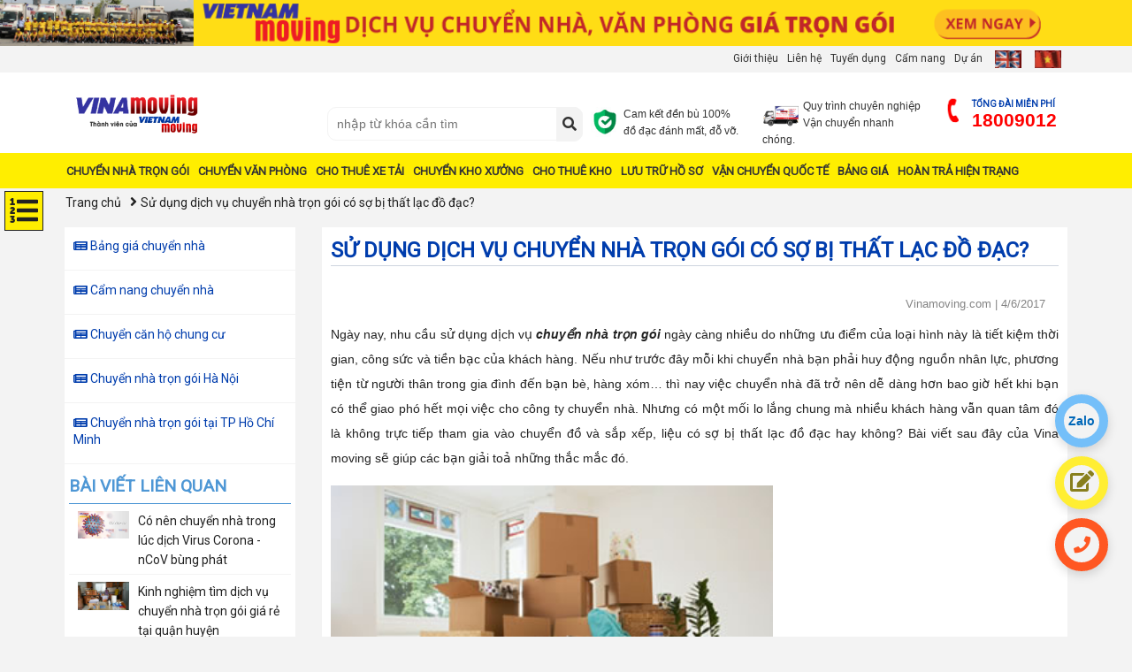

--- FILE ---
content_type: text/html; charset=utf-8
request_url: https://vinamoving.com/chuyen-nha-tron-goi/su-dung-dich-vu-chuyen-nha-tron-goi-co-so-bi-that-lac-do-dac-
body_size: 196539
content:
<!DOCTYPE html>
<html lang="vi">
<head>
    <meta name="viewport" content="width=device-width, initial-scale=1, shrink-to-fit=no">
    <meta charset="utf-8">
    <title>Sử dụng dịch vụ chuyển nh&#224; trọn g&#243;i c&#243; sợ bị thất lạc đồ đạc? - Vinamoving </title>
    <meta name="keywords" content="Sử dụng dịch vụ chuyển nh&#224; trọn g&#243;i c&#243; sợ bị thất lạc đồ đạc?">
    <meta name="description" content="Sử dụng dịch vụ chuyển nh&#224; trọn g&#243;i c&#243; sợ bị thất lạc đồ đạc? Ng&#224;y nay, nhu cầu sử dụng dịch vụ chuyển nh&#224; trọn g&#243;i ng&#224;y c&#224;ng nhiều do những ưu điểm của loại h&#236;nh n&#224;y l&#224; tiết kiệm thời gian">
	<meta property="og:site_name" content="Công ty Vietnam Moving">
    <meta property="og:url" itemprop="url" content="https://vinamoving.com/chuyen-nha-tron-goi/su-dung-dich-vu-chuyen-nha-tron-goi-co-so-bi-that-lac-do-dac-" />
    <meta property="og:title" content="Sử dụng dịch vụ chuyển nh&#224; trọn g&#243;i c&#243; sợ bị thất lạc đồ đạc? - Vinamoving" />
    <meta property="og:description" content="Sử dụng dịch vụ chuyển nh&#224; trọn g&#243;i c&#243; sợ bị thất lạc đồ đạc? Ng&#224;y nay, nhu cầu sử dụng dịch vụ chuyển nh&#224; trọn g&#243;i ng&#224;y c&#224;ng nhiều do những ưu điểm của loại h&#236;nh n&#224;y l&#224; tiết kiệm thời gian" />
    <meta property="og:image" content="https://vinamoving.com/upload/news/10_2016/1_93.jpg" />
    <link rel="canonical" href="https://vinamoving.com/chuyen-nha-tron-goi/su-dung-dich-vu-chuyen-nha-tron-goi-co-so-bi-that-lac-do-dac-" />
    <meta name="twitter:card" content="summary">
    <meta name="twitter:site" content="WebDR">
    <meta name="twitter:title" content="Sử dụng dịch vụ chuyển nh&#224; trọn g&#243;i c&#243; sợ bị thất lạc đồ đạc? - Vinamoving">
    <meta name="twitter:description" content="Sử dụng dịch vụ chuyển nh&#224; trọn g&#243;i c&#243; sợ bị thất lạc đồ đạc? Ng&#224;y nay, nhu cầu sử dụng dịch vụ chuyển nh&#224; trọn g&#243;i ng&#224;y c&#224;ng nhiều do những ưu điểm của loại h&#236;nh n&#224;y l&#224; tiết kiệm thời gian">
    <meta name="twitter:creator" content="DR">
    <meta name="twitter:image:src" content="https://vinamoving.com/upload/news/10_2016/1_93.jpg">
    <meta property='og:type' content='article' />
    <link rel="shortcut icon" href="/favicon.ico" />
    <link rel="dns-prefetch" href="/" />
    <link rel="preconnect" href="" />
    <link rel=preload href="/fontawesome/webfonts/fa-brands-400.woff2">
    <link rel=preload href="/fontawesome/webfonts/fa-solid-900.woff2">
    <link rel=preload href="/fontawesome/webfonts/fa-regular-400.woff2">
    <style> 
	@charset "utf-8";.swiper-wrapper,hr{-webkit-box-sizing:content-box;-moz-box-sizing:content-box}.btn-group>.btn-group,.btn-toolbar .btn,.btn-toolbar .btn-group,.btn-toolbar .input-group,.col-xs-1,.col-xs-10,.col-xs-11,.col-xs-12,.col-xs-2,.col-xs-3,.col-xs-4,.col-xs-5,.col-xs-6,.col-xs-7,.col-xs-8,.col-xs-9,.dropdown-menu{float:left}.form-control-feedback,.slick-slide.dragging img,a.btn.disabled,fieldset[disabled] a.btn{pointer-events:none}.navbar-fixed-bottom .navbar-collapse,.navbar-fixed-top .navbar-collapse,.pre-scrollable{max-height:340px}.c-video .f-options-dialog[aria-hidden=true],.invisible{visibility:hidden}.slick-slider,html{-webkit-tap-highlight-color:transparent}article,aside,details,figcaption,figure,footer,header,hgroup,main,menu,nav,section,summary{display:block}a:active,a:hover{outline:0}pre{overflow:auto}button,input,optgroup,select,textarea{font:inherit;color:inherit}button,html input[type=button],input[type=reset],input[type=submit]{-webkit-appearance:button;cursor:pointer}button[disabled],html input[disabled]{cursor:default}button::-moz-focus-inner,input::-moz-focus-inner{padding:0;border:0}input[type=checkbox],input[type=radio]{-webkit-box-sizing:border-box;-moz-box-sizing:border-box;box-sizing:border-box;padding:0}*,:after,:before,input[type=search]{-webkit-box-sizing:border-box;-moz-box-sizing:border-box}input[type=number]::-webkit-inner-spin-button,input[type=number]::-webkit-outer-spin-button{height:auto}input[type=search]::-webkit-search-cancel-button,input[type=search]::-webkit-search-decoration{-webkit-appearance:none}optgroup{font-weight:700}table{border-spacing:0;border-collapse:collapse}td,th{padding:0}/*! Source: https://github.com/h5bp/html5-boilerplate/blob/master/src/css/main.css */@media print{blockquote,img,pre,tr{page-break-inside:avoid}*,:after,:before{color:#000!important;text-shadow:none!important;background:0 0!important;-webkit-box-shadow:none!important;box-shadow:none!important}a,a:visited{text-decoration:underline}a[href]:after{content:" (" attr(href) ")"}abbr[title]:after{content:" (" attr(title) ")"}a[href^="#"]:after,a[href^="javascript:"]:after{content:""}blockquote,pre{border:1px solid #999}thead{display:table-header-group}img{max-width:100%!important}h2,h3,p{orphans:3;widows:3}h2,h3{page-break-after:avoid}.navbar{display:none}.btn>.caret,.dropup>.btn>.caret{border-top-color:#000!important}.label{border:1px solid #000}.table{border-collapse:collapse!important}.table td,.table th{background-color:#fff!important}.table-bordered td,.table-bordered th{border:1px solid #ddd!important}}.dropdown-menu,.modal-content{-webkit-background-clip:padding-box}.btn,.btn-danger.active,.btn-danger:active,.btn-default.active,.btn-default:active,.btn-info.active,.btn-info:active,.btn-primary.active,.btn-primary:active,.btn-warning.active,.btn-warning:active,.btn.active,.btn:active,.dropdown-menu>.disabled>a:focus,.dropdown-menu>.disabled>a:hover,.form-control,.navbar-toggle,.open>.dropdown-toggle.btn-danger,.open>.dropdown-toggle.btn-default,.open>.dropdown-toggle.btn-info,.open>.dropdown-toggle.btn-primary,.open>.dropdown-toggle.btn-warning{background-image:none}@font-face{font-family:'Glyphicons Halflings';font-display: auto;src:url(../fonts/glyphicons-halflings-regular.eot);src:url(../fonts/glyphicons-halflings-regular.eot?#iefix) format('embedded-opentype'),url(../fonts/glyphicons-halflings-regular.woff2) format('woff2'),url(../fonts/glyphicons-halflings-regular.woff) format('woff'),url(../fonts/glyphicons-halflings-regular.ttf) format('truetype'),url(../fonts/glyphicons-halflings-regular.svg#glyphicons_halflingsregular) format('svg')}.glyphicon{position:relative;top:1px;display:inline-block;font-family:'Glyphicons Halflings';font-style:normal;font-weight:400;line-height:1;-webkit-font-smoothing:antialiased;-moz-osx-font-smoothing:grayscale}.img-thumbnail,body{line-height:1.42857143}.glyphicon-asterisk:before{content:"\002a"}.glyphicon-plus:before{content:"\002b"}.glyphicon-eur:before,.glyphicon-euro:before{content:"\20ac"}.glyphicon-minus:before{content:"\2212"}.glyphicon-cloud:before{content:"\2601"}.glyphicon-envelope:before{content:"\2709"}.glyphicon-pencil:before{content:"\270f"}.glyphicon-glass:before{content:"\e001"}.glyphicon-music:before{content:"\e002"}.glyphicon-search:before{content:"\e003"}.glyphicon-heart:before{content:"\e005"}.glyphicon-star:before{content:"\e006"}.glyphicon-star-empty:before{content:"\e007"}.glyphicon-user:before{content:"\e008"}.glyphicon-film:before{content:"\e009"}.glyphicon-th-large:before{content:"\e010"}.glyphicon-th:before{content:"\e011"}.glyphicon-th-list:before{content:"\e012"}.glyphicon-ok:before{content:"\e013"}.glyphicon-remove:before{content:"\e014"}.glyphicon-zoom-in:before{content:"\e015"}.glyphicon-zoom-out:before{content:"\e016"}.glyphicon-off:before{content:"\e017"}.glyphicon-signal:before{content:"\e018"}.glyphicon-cog:before{content:"\e019"}.glyphicon-trash:before{content:"\e020"}.glyphicon-home:before{content:"\e021"}.glyphicon-file:before{content:"\e022"}.glyphicon-time:before{content:"\e023"}.glyphicon-road:before{content:"\e024"}.glyphicon-download-alt:before{content:"\e025"}.glyphicon-download:before{content:"\e026"}.glyphicon-upload:before{content:"\e027"}.glyphicon-inbox:before{content:"\e028"}.glyphicon-play-circle:before{content:"\e029"}.glyphicon-repeat:before{content:"\e030"}.glyphicon-refresh:before{content:"\e031"}.glyphicon-list-alt:before{content:"\e032"}.glyphicon-lock:before{content:"\e033"}.glyphicon-flag:before{content:"\e034"}.glyphicon-headphones:before{content:"\e035"}.glyphicon-volume-off:before{content:"\e036"}.glyphicon-volume-down:before{content:"\e037"}.glyphicon-volume-up:before{content:"\e038"}.glyphicon-qrcode:before{content:"\e039"}.glyphicon-barcode:before{content:"\e040"}.glyphicon-tag:before{content:"\e041"}.glyphicon-tags:before{content:"\e042"}.glyphicon-book:before{content:"\e043"}.glyphicon-bookmark:before{content:"\e044"}.glyphicon-print:before{content:"\e045"}.glyphicon-camera:before{content:"\e046"}.glyphicon-font:before{content:"\e047"}.glyphicon-bold:before{content:"\e048"}.glyphicon-italic:before{content:"\e049"}.glyphicon-text-height:before{content:"\e050"}.glyphicon-text-width:before{content:"\e051"}.glyphicon-align-left:before{content:"\e052"}.glyphicon-align-center:before{content:"\e053"}.glyphicon-align-right:before{content:"\e054"}.glyphicon-align-justify:before{content:"\e055"}.glyphicon-list:before{content:"\e056"}.glyphicon-indent-left:before{content:"\e057"}.glyphicon-indent-right:before{content:"\e058"}.glyphicon-facetime-video:before{content:"\e059"}.glyphicon-picture:before{content:"\e060"}.glyphicon-map-marker:before{content:"\e062"}.glyphicon-adjust:before{content:"\e063"}.glyphicon-tint:before{content:"\e064"}.glyphicon-edit:before{content:"\e065"}.glyphicon-share:before{content:"\e066"}.glyphicon-check:before{content:"\e067"}.glyphicon-move:before{content:"\e068"}.glyphicon-step-backward:before{content:"\e069"}.glyphicon-fast-backward:before{content:"\e070"}.glyphicon-backward:before{content:"\e071"}.glyphicon-play:before{content:"\e072"}.glyphicon-pause:before{content:"\e073"}.glyphicon-stop:before{content:"\e074"}.glyphicon-forward:before{content:"\e075"}.glyphicon-fast-forward:before{content:"\e076"}.glyphicon-step-forward:before{content:"\e077"}.glyphicon-eject:before{content:"\e078"}.glyphicon-chevron-left:before{content:"\e079"}.glyphicon-chevron-right:before{content:"\e080"}.glyphicon-plus-sign:before{content:"\e081"}.glyphicon-minus-sign:before{content:"\e082"}.glyphicon-remove-sign:before{content:"\e083"}.glyphicon-ok-sign:before{content:"\e084"}.glyphicon-question-sign:before{content:"\e085"}.glyphicon-info-sign:before{content:"\e086"}.glyphicon-screenshot:before{content:"\e087"}.glyphicon-remove-circle:before{content:"\e088"}.glyphicon-ok-circle:before{content:"\e089"}.glyphicon-ban-circle:before{content:"\e090"}.glyphicon-arrow-left:before{content:"\e091"}.glyphicon-arrow-right:before{content:"\e092"}.glyphicon-arrow-up:before{content:"\e093"}.glyphicon-arrow-down:before{content:"\e094"}.glyphicon-share-alt:before{content:"\e095"}.glyphicon-resize-full:before{content:"\e096"}.glyphicon-resize-small:before{content:"\e097"}.glyphicon-exclamation-sign:before{content:"\e101"}.glyphicon-gift:before{content:"\e102"}.glyphicon-leaf:before{content:"\e103"}.glyphicon-fire:before{content:"\e104"}.glyphicon-eye-open:before{content:"\e105"}.glyphicon-eye-close:before{content:"\e106"}.glyphicon-warning-sign:before{content:"\e107"}.glyphicon-plane:before{content:"\e108"}.glyphicon-calendar:before{content:"\e109"}.glyphicon-random:before{content:"\e110"}.glyphicon-comment:before{content:"\e111"}.glyphicon-magnet:before{content:"\e112"}.glyphicon-chevron-up:before{content:"\e113"}.glyphicon-chevron-down:before{content:"\e114"}.glyphicon-retweet:before{content:"\e115"}.glyphicon-shopping-cart:before{content:"\e116"}.glyphicon-folder-close:before{content:"\e117"}.glyphicon-folder-open:before{content:"\e118"}.glyphicon-resize-vertical:before{content:"\e119"}.glyphicon-resize-horizontal:before{content:"\e120"}.glyphicon-hdd:before{content:"\e121"}.glyphicon-bullhorn:before{content:"\e122"}.glyphicon-bell:before{content:"\e123"}.glyphicon-certificate:before{content:"\e124"}.glyphicon-thumbs-up:before{content:"\e125"}.glyphicon-thumbs-down:before{content:"\e126"}.glyphicon-hand-right:before{content:"\e127"}.glyphicon-hand-left:before{content:"\e128"}.glyphicon-hand-up:before{content:"\e129"}.glyphicon-hand-down:before{content:"\e130"}.glyphicon-circle-arrow-right:before{content:"\e131"}.glyphicon-circle-arrow-left:before{content:"\e132"}.glyphicon-circle-arrow-up:before{content:"\e133"}.glyphicon-circle-arrow-down:before{content:"\e134"}.glyphicon-globe:before{content:"\e135"}.glyphicon-wrench:before{content:"\e136"}.glyphicon-tasks:before{content:"\e137"}.glyphicon-filter:before{content:"\e138"}.glyphicon-briefcase:before{content:"\e139"}.glyphicon-fullscreen:before{content:"\e140"}.glyphicon-dashboard:before{content:"\e141"}.glyphicon-paperclip:before{content:"\e142"}.glyphicon-heart-empty:before{content:"\e143"}.glyphicon-link:before{content:"\e144"}.glyphicon-phone:before{content:"\e145"}.glyphicon-pushpin:before{content:"\e146"}.glyphicon-usd:before{content:"\e148"}.glyphicon-gbp:before{content:"\e149"}.glyphicon-sort:before{content:"\e150"}.glyphicon-sort-by-alphabet:before{content:"\e151"}.glyphicon-sort-by-alphabet-alt:before{content:"\e152"}.glyphicon-sort-by-order:before{content:"\e153"}.glyphicon-sort-by-order-alt:before{content:"\e154"}.glyphicon-sort-by-attributes:before{content:"\e155"}.glyphicon-sort-by-attributes-alt:before{content:"\e156"}.glyphicon-unchecked:before{content:"\e157"}.glyphicon-expand:before{content:"\e158"}.glyphicon-collapse-down:before{content:"\e159"}.glyphicon-collapse-up:before{content:"\e160"}.glyphicon-log-in:before{content:"\e161"}.glyphicon-flash:before{content:"\e162"}.glyphicon-log-out:before{content:"\e163"}.glyphicon-new-window:before{content:"\e164"}.glyphicon-record:before{content:"\e165"}.glyphicon-save:before{content:"\e166"}.glyphicon-open:before{content:"\e167"}.glyphicon-saved:before{content:"\e168"}.glyphicon-import:before{content:"\e169"}.glyphicon-export:before{content:"\e170"}.glyphicon-send:before{content:"\e171"}.glyphicon-floppy-disk:before{content:"\e172"}.glyphicon-floppy-saved:before{content:"\e173"}.glyphicon-floppy-remove:before{content:"\e174"}.glyphicon-floppy-save:before{content:"\e175"}.glyphicon-floppy-open:before{content:"\e176"}.glyphicon-credit-card:before{content:"\e177"}.glyphicon-transfer:before{content:"\e178"}.glyphicon-cutlery:before{content:"\e179"}.glyphicon-header:before{content:"\e180"}.glyphicon-compressed:before{content:"\e181"}.glyphicon-earphone:before{content:"\e182"}.glyphicon-phone-alt:before{content:"\e183"}.glyphicon-tower:before{content:"\e184"}.glyphicon-stats:before{content:"\e185"}.glyphicon-sd-video:before{content:"\e186"}.glyphicon-hd-video:before{content:"\e187"}.glyphicon-subtitles:before{content:"\e188"}.glyphicon-sound-stereo:before{content:"\e189"}.glyphicon-sound-dolby:before{content:"\e190"}.glyphicon-sound-5-1:before{content:"\e191"}.glyphicon-sound-6-1:before{content:"\e192"}.glyphicon-sound-7-1:before{content:"\e193"}.glyphicon-copyright-mark:before{content:"\e194"}.glyphicon-registration-mark:before{content:"\e195"}.glyphicon-cloud-download:before{content:"\e197"}.glyphicon-cloud-upload:before{content:"\e198"}.glyphicon-tree-conifer:before{content:"\e199"}.glyphicon-tree-deciduous:before{content:"\e200"}.glyphicon-cd:before{content:"\e201"}.glyphicon-save-file:before{content:"\e202"}.glyphicon-open-file:before{content:"\e203"}.glyphicon-level-up:before{content:"\e204"}.glyphicon-copy:before{content:"\e205"}.glyphicon-paste:before{content:"\e206"}.glyphicon-alert:before{content:"\e209"}.glyphicon-equalizer:before{content:"\e210"}.glyphicon-king:before{content:"\e211"}.glyphicon-queen:before{content:"\e212"}.glyphicon-pawn:before{content:"\e213"}.glyphicon-bishop:before{content:"\e214"}.glyphicon-knight:before{content:"\e215"}.glyphicon-baby-formula:before{content:"\e216"}.glyphicon-tent:before{content:"\26fa"}.glyphicon-blackboard:before{content:"\e218"}.glyphicon-bed:before{content:"\e219"}.glyphicon-apple:before{content:"\f8ff"}.glyphicon-erase:before{content:"\e221"}.glyphicon-hourglass:before{content:"\231b"}.glyphicon-lamp:before{content:"\e223"}.glyphicon-duplicate:before{content:"\e224"}.glyphicon-piggy-bank:before{content:"\e225"}.glyphicon-scissors:before{content:"\e226"}.glyphicon-bitcoin:before,.glyphicon-btc:before,.glyphicon-xbt:before{content:"\e227"}.glyphicon-jpy:before,.glyphicon-yen:before{content:"\00a5"}.glyphicon-rub:before,.glyphicon-ruble:before{content:"\20bd"}.glyphicon-scale:before{content:"\e230"}.glyphicon-ice-lolly:before{content:"\e231"}.glyphicon-ice-lolly-tasted:before{content:"\e232"}.glyphicon-education:before{content:"\e233"}.glyphicon-option-horizontal:before{content:"\e234"}.glyphicon-option-vertical:before{content:"\e235"}.glyphicon-menu-hamburger:before{content:"\e236"}.glyphicon-modal-window:before{content:"\e237"}.glyphicon-oil:before{content:"\e238"}.glyphicon-grain:before{content:"\e239"}.glyphicon-sunglasses:before{content:"\e240"}.glyphicon-text-size:before{content:"\e241"}.glyphicon-text-color:before{content:"\e242"}.glyphicon-text-background:before{content:"\e243"}.glyphicon-object-align-top:before{content:"\e244"}.glyphicon-object-align-bottom:before{content:"\e245"}.glyphicon-object-align-horizontal:before{content:"\e246"}.glyphicon-object-align-left:before{content:"\e247"}.glyphicon-object-align-vertical:before{content:"\e248"}.glyphicon-object-align-right:before{content:"\e249"}.glyphicon-triangle-right:before{content:"\e250"}.glyphicon-triangle-left:before{content:"\e251"}.glyphicon-triangle-bottom:before{content:"\e252"}.glyphicon-triangle-top:before{content:"\e253"}.glyphicon-console:before{content:"\e254"}.glyphicon-superscript:before{content:"\e255"}.glyphicon-subscript:before{content:"\e256"}.glyphicon-menu-left:before{content:"\e257"}.glyphicon-menu-right:before{content:"\e258"}.glyphicon-menu-down:before{content:"\e259"}.glyphicon-menu-up:before{content:"\e260"}html{font-size:10px}a{color:#337ab7;text-decoration:none}a:focus{outline:-webkit-focus-ring-color auto 5px;outline-offset:-2px}img{vertical-align:middle}.carousel-inner>.item>a>img,.carousel-inner>.item>img,.img-responsive,.thumbnail a>img,.thumbnail>img{display:block;max-width:100%;height:auto}.img-rounded{border-radius:6px}.img-thumbnail{display:inline-block;max-width:100%;height:auto;padding:4px;background-color:#fff;border:1px solid #ddd;border-radius:4px;-webkit-transition:all .2s ease-in-out;-o-transition:all .2s ease-in-out;transition:all .2s ease-in-out}.img-circle{border-radius:50%}hr{margin-top:20px;margin-bottom:20px;border:0;border-top:1px solid #eee}.sr-only{position:absolute;width:1px;height:1px;padding:0;margin:-1px;overflow:hidden;clip:rect(0,0,0,0);border:0}.sr-only-focusable:active,.sr-only-focusable:focus{position:static;width:auto;height:auto;margin:0;overflow:visible;clip:auto}[role=button]{cursor:pointer}.h1,.h2,.h3,.h4,.h5,.h6,h1,h2,h3,h4,h5,h6{font-family:inherit;font-weight:500;line-height:1.1;color:inherit}.h1 .small,.h1 small,.h2 .small,.h2 small,.h3 .small,.h3 small,.h4 .small,.h4 small,.h5 .small,.h5 small,.h6 .small,.h6 small,h1 .small,h1 small,h2 .small,h2 small,h3 .small,h3 small,h4 .small,h4 small,h5 .small,h5 small,h6 .small,h6 small{font-weight:400;line-height:1;color:#777}.h1,.h2,.h3,h1,h2,h3{margin-top:20px;margin-bottom:10px}.h1 .small,.h1 small,.h2 .small,.h2 small,.h3 .small,.h3 small,h1 .small,h1 small,h2 .small,h2 small,h3 .small,h3 small{font-size:65%}.h4,.h5,.h6,h4,h5,h6{margin-top:10px;margin-bottom:10px}.h4 .small,.h4 small,.h5 .small,.h5 small,.h6 .small,.h6 small,h4 .small,h4 small,h5 .small,h5 small,h6 .small,h6 small{font-size:75%}.h1,h1{font-size:36px}.h2,h2{font-size:30px}.h3,h3{font-size:24px}.h4,h4{font-size:18px}.h5,h5{font-size:14px}.h6,h6{font-size:12px}p{margin:0 0 10px}.lead{margin-bottom:20px;font-size:16px;font-weight:300;line-height:1.4}dt,kbd kbd,label{font-weight:700}address,blockquote .small,blockquote footer,blockquote small,dd,dt,pre{line-height:1.42857143}@media (min-width:768px){.lead{font-size:21px}}.small,small{font-size:85%}.mark,mark{padding:.2em;background-color:#fcf8e3}.list-inline,.list-unstyled{padding-left:0;list-style:none}.text-left{text-align:left}.text-right{text-align:right}.text-center{text-align:center}.text-justify{text-align:justify}.text-nowrap{white-space:nowrap}.text-lowercase{text-transform:lowercase}.text-uppercase{text-transform:uppercase}.text-capitalize{text-transform:capitalize}.text-muted{color:#777}.text-primary{color:#337ab7}a.text-primary:focus,a.text-primary:hover{color:#286090}.text-success{color:#3c763d}a.text-success:focus,a.text-success:hover{color:#2b542c}.text-info{color:#31708f}a.text-info:focus,a.text-info:hover{color:#245269}.text-warning{color:#8a6d3b}a.text-warning:focus,a.text-warning:hover{color:#66512c}.text-danger{color:#a94442}a.text-danger:focus,a.text-danger:hover{color:#843534}.bg-primary{color:#fff;background-color:#337ab7}a.bg-primary:focus,a.bg-primary:hover{background-color:#286090}.bg-success{background-color:#dff0d8}a.bg-success:focus,a.bg-success:hover{background-color:#c1e2b3}.bg-info{background-color:#d9edf7}a.bg-info:focus,a.bg-info:hover{background-color:#afd9ee}.bg-warning{background-color:#fcf8e3}a.bg-warning:focus,a.bg-warning:hover{background-color:#f7ecb5}.bg-danger{background-color:#f2dede}a.bg-danger:focus,a.bg-danger:hover{background-color:#e4b9b9}pre code,table{background-color:transparent}.page-header{padding-bottom:9px;margin:40px 0 20px;border-bottom:1px solid #eee}blockquote ol:last-child,blockquote p:last-child,blockquote ul:last-child,ol ol,ol ul,ul ol,ul ul{margin-bottom:0}address,dl{margin-bottom:20px}.list-inline{margin-left:-5px}.list-inline>li{display:inline-block;padding-right:5px;padding-left:5px}dl{margin-top:0}dd{margin-left:0}@media (min-width:768px){.dl-horizontal dt{float:left;width:160px;overflow:hidden;clear:left;text-align:right;text-overflow:ellipsis;white-space:nowrap}.dl-horizontal dd{margin-left:180px}.container{width:750px}}abbr[data-original-title],abbr[title]{cursor:help;border-bottom:1px dotted #777}.initialism{font-size:90%;text-transform:uppercase}blockquote{padding:10px 20px;margin:0 0 20px;font-size:17.5px;border-left:5px solid #eee}blockquote .small,blockquote footer,blockquote small{display:block;font-size:80%;color:#777}blockquote .small:before,blockquote footer:before,blockquote small:before{content:'\2014 \00A0'}.blockquote-reverse,blockquote.pull-right{padding-right:15px;padding-left:0;text-align:right;border-right:5px solid #eee;border-left:0}caption,th{text-align:left}.blockquote-reverse .small:before,.blockquote-reverse footer:before,.blockquote-reverse small:before,blockquote.pull-right .small:before,blockquote.pull-right footer:before,blockquote.pull-right small:before{content:''}.blockquote-reverse .small:after,.blockquote-reverse footer:after,.blockquote-reverse small:after,blockquote.pull-right .small:after,blockquote.pull-right footer:after,blockquote.pull-right small:after{content:'\00A0 \2014'}code{padding:2px 4px;color:#c7254e;background-color:#f9f2f4;border-radius:4px}kbd{background-color:#333;-webkit-box-shadow:inset 0 -1px 0 rgba(0,0,0,.25);box-shadow:inset 0 -1px 0 rgba(0,0,0,.25)}kbd kbd{font-size:100%;-webkit-box-shadow:none;box-shadow:none}pre{display:block;padding:9.5px;margin:0 0 10px;color:#333;word-break:break-all;word-wrap:break-word;background-color:#f5f5f5;border:1px solid #ccc;border-radius:4px}.container,.container-fluid{margin-right:auto;margin-left:auto}pre code{padding:0;font-size:inherit;color:inherit;white-space:pre-wrap;border-radius:0}.container,.container-fluid{padding-right:15px;padding-left:15px}.pre-scrollable{overflow-y:scroll}@media (min-width:992px){.container{width:970px}}@media (min-width:1200px){.container{width:1170px}}.row{margin-right:-15px;margin-left:-15px}.col-lg-1,.col-lg-10,.col-lg-11,.col-lg-12,.col-lg-2,.col-lg-3,.col-lg-4,.col-lg-5,.col-lg-6,.col-lg-7,.col-lg-8,.col-lg-9,.col-md-1,.col-md-10,.col-md-11,.col-md-12,.col-md-2,.col-md-3,.col-md-4,.col-md-5,.col-md-6,.col-md-7,.col-md-8,.col-md-9,.col-sm-1,.col-sm-10,.col-sm-11,.col-sm-12,.col-sm-2,.col-sm-3,.col-sm-4,.col-sm-5,.col-sm-6,.col-sm-7,.col-sm-8,.col-sm-9,.col-xs-1,.col-xs-10,.col-xs-11,.col-xs-12,.col-xs-2,.col-xs-3,.col-xs-4,.col-xs-5,.col-xs-6,.col-xs-7,.col-xs-8,.col-xs-9{position:relative;min-height:1px;padding-right:15px;padding-left:15px}.col-xs-12{width:100%}.col-xs-11{width:91.66666667%}.col-xs-10{width:83.33333333%}.col-xs-9{width:75%}.col-xs-8{width:66.66666667%}.col-xs-7{width:58.33333333%}.col-xs-6{width:50%}.col-xs-5{width:41.66666667%}.col-xs-4{width:33.33333333%}.col-xs-3{width:25%}.col-xs-2{width:16.66666667%}.col-xs-1{width:8.33333333%}.col-xs-pull-12{right:100%}.col-xs-pull-11{right:91.66666667%}.col-xs-pull-10{right:83.33333333%}.col-xs-pull-9{right:75%}.col-xs-pull-8{right:66.66666667%}.col-xs-pull-7{right:58.33333333%}.col-xs-pull-6{right:50%}.col-xs-pull-5{right:41.66666667%}.col-xs-pull-4{right:33.33333333%}.col-xs-pull-3{right:25%}.col-xs-pull-2{right:16.66666667%}.col-xs-pull-1{right:8.33333333%}.col-xs-pull-0{right:auto}.col-xs-push-12{left:100%}.col-xs-push-11{left:91.66666667%}.col-xs-push-10{left:83.33333333%}.col-xs-push-9{left:75%}.col-xs-push-8{left:66.66666667%}.col-xs-push-7{left:58.33333333%}.col-xs-push-6{left:50%}.col-xs-push-5{left:41.66666667%}.col-xs-push-4{left:33.33333333%}.col-xs-push-3{left:25%}.col-xs-push-2{left:16.66666667%}.col-xs-push-1{left:8.33333333%}.col-xs-push-0{left:auto}.col-xs-offset-12{margin-left:100%}.col-xs-offset-11{margin-left:91.66666667%}.col-xs-offset-10{margin-left:83.33333333%}.col-xs-offset-9{margin-left:75%}.col-xs-offset-8{margin-left:66.66666667%}.col-xs-offset-7{margin-left:58.33333333%}.col-xs-offset-6{margin-left:50%}.col-xs-offset-5{margin-left:41.66666667%}.col-xs-offset-4{margin-left:33.33333333%}.col-xs-offset-3{margin-left:25%}.col-xs-offset-2{margin-left:16.66666667%}.col-xs-offset-1{margin-left:8.33333333%}.col-xs-offset-0{margin-left:0}@media (min-width:768px){.col-sm-1,.col-sm-10,.col-sm-11,.col-sm-12,.col-sm-2,.col-sm-3,.col-sm-4,.col-sm-5,.col-sm-6,.col-sm-7,.col-sm-8,.col-sm-9{float:left}.col-sm-12{width:100%}.col-sm-11{width:91.66666667%}.col-sm-10{width:83.33333333%}.col-sm-9{width:75%}.col-sm-8{width:66.66666667%}.col-sm-7{width:58.33333333%}.col-sm-6{width:50%}.col-sm-5{width:41.66666667%}.col-sm-4{width:33.33333333%}.col-sm-3{width:25%}.col-sm-2{width:16.66666667%}.col-sm-1{width:8.33333333%}.col-sm-pull-12{right:100%}.col-sm-pull-11{right:91.66666667%}.col-sm-pull-10{right:83.33333333%}.col-sm-pull-9{right:75%}.col-sm-pull-8{right:66.66666667%}.col-sm-pull-7{right:58.33333333%}.col-sm-pull-6{right:50%}.col-sm-pull-5{right:41.66666667%}.col-sm-pull-4{right:33.33333333%}.col-sm-pull-3{right:25%}.col-sm-pull-2{right:16.66666667%}.col-sm-pull-1{right:8.33333333%}.col-sm-pull-0{right:auto}.col-sm-push-12{left:100%}.col-sm-push-11{left:91.66666667%}.col-sm-push-10{left:83.33333333%}.col-sm-push-9{left:75%}.col-sm-push-8{left:66.66666667%}.col-sm-push-7{left:58.33333333%}.col-sm-push-6{left:50%}.col-sm-push-5{left:41.66666667%}.col-sm-push-4{left:33.33333333%}.col-sm-push-3{left:25%}.col-sm-push-2{left:16.66666667%}.col-sm-push-1{left:8.33333333%}.col-sm-push-0{left:auto}.col-sm-offset-12{margin-left:100%}.col-sm-offset-11{margin-left:91.66666667%}.col-sm-offset-10{margin-left:83.33333333%}.col-sm-offset-9{margin-left:75%}.col-sm-offset-8{margin-left:66.66666667%}.col-sm-offset-7{margin-left:58.33333333%}.col-sm-offset-6{margin-left:50%}.col-sm-offset-5{margin-left:41.66666667%}.col-sm-offset-4{margin-left:33.33333333%}.col-sm-offset-3{margin-left:25%}.col-sm-offset-2{margin-left:16.66666667%}.col-sm-offset-1{margin-left:8.33333333%}.col-sm-offset-0{margin-left:0}}@media (min-width:992px){.col-md-1,.col-md-10,.col-md-11,.col-md-12,.col-md-2,.col-md-3,.col-md-4,.col-md-5,.col-md-6,.col-md-7,.col-md-8,.col-md-9{float:left}.col-md-12{width:100%}.col-md-11{width:91.66666667%}.col-md-10{width:83.33333333%}.col-md-9{width:75%}.col-md-8{width:66.66666667%}.col-md-7{width:58.33333333%}.col-md-6{width:50%}.col-md-5{width:41.66666667%}.col-md-4{width:33.33333333%}.col-md-3{width:25%}.col-md-2{width:16.66666667%}.col-md-1{width:8.33333333%}.col-md-pull-12{right:100%}.col-md-pull-11{right:91.66666667%}.col-md-pull-10{right:83.33333333%}.col-md-pull-9{right:75%}.col-md-pull-8{right:66.66666667%}.col-md-pull-7{right:58.33333333%}.col-md-pull-6{right:50%}.col-md-pull-5{right:41.66666667%}.col-md-pull-4{right:33.33333333%}.col-md-pull-3{right:25%}.col-md-pull-2{right:16.66666667%}.col-md-pull-1{right:8.33333333%}.col-md-pull-0{right:auto}.col-md-push-12{left:100%}.col-md-push-11{left:91.66666667%}.col-md-push-10{left:83.33333333%}.col-md-push-9{left:75%}.col-md-push-8{left:66.66666667%}.col-md-push-7{left:58.33333333%}.col-md-push-6{left:50%}.col-md-push-5{left:41.66666667%}.col-md-push-4{left:33.33333333%}.col-md-push-3{left:25%}.col-md-push-2{left:16.66666667%}.col-md-push-1{left:8.33333333%}.col-md-push-0{left:auto}.col-md-offset-12{margin-left:100%}.col-md-offset-11{margin-left:91.66666667%}.col-md-offset-10{margin-left:83.33333333%}.col-md-offset-9{margin-left:75%}.col-md-offset-8{margin-left:66.66666667%}.col-md-offset-7{margin-left:58.33333333%}.col-md-offset-6{margin-left:50%}.col-md-offset-5{margin-left:41.66666667%}.col-md-offset-4{margin-left:33.33333333%}.col-md-offset-3{margin-left:25%}.col-md-offset-2{margin-left:16.66666667%}.col-md-offset-1{margin-left:8.33333333%}.col-md-offset-0{margin-left:0}}@media (min-width:1200px){.col-lg-1,.col-lg-10,.col-lg-11,.col-lg-12,.col-lg-2,.col-lg-3,.col-lg-4,.col-lg-5,.col-lg-6,.col-lg-7,.col-lg-8,.col-lg-9{float:left}.col-lg-12{width:100%}.col-lg-11{width:91.66666667%}.col-lg-10{width:83.33333333%}.col-lg-9{width:75%}.col-lg-8{width:66.66666667%}.col-lg-7{width:58.33333333%}.col-lg-6{width:50%}.col-lg-5{width:41.66666667%}.col-lg-4{width:33.33333333%}.col-lg-3{width:25%}.col-lg-2{width:16.66666667%}.col-lg-1{width:8.33333333%}.col-lg-pull-12{right:100%}.col-lg-pull-11{right:91.66666667%}.col-lg-pull-10{right:83.33333333%}.col-lg-pull-9{right:75%}.col-lg-pull-8{right:66.66666667%}.col-lg-pull-7{right:58.33333333%}.col-lg-pull-6{right:50%}.col-lg-pull-5{right:41.66666667%}.col-lg-pull-4{right:33.33333333%}.col-lg-pull-3{right:25%}.col-lg-pull-2{right:16.66666667%}.col-lg-pull-1{right:8.33333333%}.col-lg-pull-0{right:auto}.col-lg-push-12{left:100%}.col-lg-push-11{left:91.66666667%}.col-lg-push-10{left:83.33333333%}.col-lg-push-9{left:75%}.col-lg-push-8{left:66.66666667%}.col-lg-push-7{left:58.33333333%}.col-lg-push-6{left:50%}.col-lg-push-5{left:41.66666667%}.col-lg-push-4{left:33.33333333%}.col-lg-push-3{left:25%}.col-lg-push-2{left:16.66666667%}.col-lg-push-1{left:8.33333333%}.col-lg-push-0{left:auto}.col-lg-offset-12{margin-left:100%}.col-lg-offset-11{margin-left:91.66666667%}.col-lg-offset-10{margin-left:83.33333333%}.col-lg-offset-9{margin-left:75%}.col-lg-offset-8{margin-left:66.66666667%}.col-lg-offset-7{margin-left:58.33333333%}.col-lg-offset-6{margin-left:50%}.col-lg-offset-5{margin-left:41.66666667%}.col-lg-offset-4{margin-left:33.33333333%}.col-lg-offset-3{margin-left:25%}.col-lg-offset-2{margin-left:16.66666667%}.col-lg-offset-1{margin-left:8.33333333%}.col-lg-offset-0{margin-left:0}}caption{padding-top:8px;padding-bottom:8px;color:#777}.table{width:100%;max-width:100%;margin-bottom:20px}.table>tbody>tr>td,.table>tbody>tr>th,.table>tfoot>tr>td,.table>tfoot>tr>th,.table>thead>tr>td,.table>thead>tr>th{padding:8px;line-height:1.42857143;vertical-align:top;border-top:1px solid #ddd}.table>thead>tr>th{vertical-align:bottom;border-bottom:2px solid #ddd}.table>caption+thead>tr:first-child>td,.table>caption+thead>tr:first-child>th,.table>colgroup+thead>tr:first-child>td,.table>colgroup+thead>tr:first-child>th,.table>thead:first-child>tr:first-child>td,.table>thead:first-child>tr:first-child>th{border-top:0}.table>tbody+tbody{border-top:2px solid #ddd}.table .table{background-color:#fff}.table-condensed>tbody>tr>td,.table-condensed>tbody>tr>th,.table-condensed>tfoot>tr>td,.table-condensed>tfoot>tr>th,.table-condensed>thead>tr>td,.table-condensed>thead>tr>th{padding:5px}.table-bordered,.table-bordered>tbody>tr>td,.table-bordered>tbody>tr>th,.table-bordered>tfoot>tr>td,.table-bordered>tfoot>tr>th,.table-bordered>thead>tr>td,.table-bordered>thead>tr>th{border:1px solid #ddd}.table-bordered>thead>tr>td,.table-bordered>thead>tr>th{border-bottom-width:2px}.table-striped>tbody>tr:nth-of-type(odd){background-color:#f9f9f9}.table-hover>tbody>tr:hover,.table>tbody>tr.active>td,.table>tbody>tr.active>th,.table>tbody>tr>td.active,.table>tbody>tr>th.active,.table>tfoot>tr.active>td,.table>tfoot>tr.active>th,.table>tfoot>tr>td.active,.table>tfoot>tr>th.active,.table>thead>tr.active>td,.table>thead>tr.active>th,.table>thead>tr>td.active,.table>thead>tr>th.active{background-color:#f5f5f5}table col[class*=col-]{position:static;display:table-column;float:none}table td[class*=col-],table th[class*=col-]{position:static;display:table-cell;float:none}.table-hover>tbody>tr.active:hover>td,.table-hover>tbody>tr.active:hover>th,.table-hover>tbody>tr:hover>.active,.table-hover>tbody>tr>td.active:hover,.table-hover>tbody>tr>th.active:hover{background-color:#e8e8e8}.table>tbody>tr.success>td,.table>tbody>tr.success>th,.table>tbody>tr>td.success,.table>tbody>tr>th.success,.table>tfoot>tr.success>td,.table>tfoot>tr.success>th,.table>tfoot>tr>td.success,.table>tfoot>tr>th.success,.table>thead>tr.success>td,.table>thead>tr.success>th,.table>thead>tr>td.success,.table>thead>tr>th.success{background-color:#dff0d8}.table-hover>tbody>tr.success:hover>td,.table-hover>tbody>tr.success:hover>th,.table-hover>tbody>tr:hover>.success,.table-hover>tbody>tr>td.success:hover,.table-hover>tbody>tr>th.success:hover{background-color:#d0e9c6}.table>tbody>tr.info>td,.table>tbody>tr.info>th,.table>tbody>tr>td.info,.table>tbody>tr>th.info,.table>tfoot>tr.info>td,.table>tfoot>tr.info>th,.table>tfoot>tr>td.info,.table>tfoot>tr>th.info,.table>thead>tr.info>td,.table>thead>tr.info>th,.table>thead>tr>td.info,.table>thead>tr>th.info{background-color:#d9edf7}.table-hover>tbody>tr.info:hover>td,.table-hover>tbody>tr.info:hover>th,.table-hover>tbody>tr:hover>.info,.table-hover>tbody>tr>td.info:hover,.table-hover>tbody>tr>th.info:hover{background-color:#c4e3f3}.table>tbody>tr.warning>td,.table>tbody>tr.warning>th,.table>tbody>tr>td.warning,.table>tbody>tr>th.warning,.table>tfoot>tr.warning>td,.table>tfoot>tr.warning>th,.table>tfoot>tr>td.warning,.table>tfoot>tr>th.warning,.table>thead>tr.warning>td,.table>thead>tr.warning>th,.table>thead>tr>td.warning,.table>thead>tr>th.warning{background-color:#fcf8e3}.table-hover>tbody>tr.warning:hover>td,.table-hover>tbody>tr.warning:hover>th,.table-hover>tbody>tr:hover>.warning,.table-hover>tbody>tr>td.warning:hover,.table-hover>tbody>tr>th.warning:hover{background-color:#faf2cc}.table>tbody>tr.danger>td,.table>tbody>tr.danger>th,.table>tbody>tr>td.danger,.table>tbody>tr>th.danger,.table>tfoot>tr.danger>td,.table>tfoot>tr.danger>th,.table>tfoot>tr>td.danger,.table>tfoot>tr>th.danger,.table>thead>tr.danger>td,.table>thead>tr.danger>th,.table>thead>tr>td.danger,.table>thead>tr>th.danger{background-color:#f2dede}.table-hover>tbody>tr.danger:hover>td,.table-hover>tbody>tr.danger:hover>th,.table-hover>tbody>tr:hover>.danger,.table-hover>tbody>tr>td.danger:hover,.table-hover>tbody>tr>th.danger:hover{background-color:#ebcccc}.table-responsive{min-height:.01%;overflow-x:auto}@media screen and (max-width:767px){.table-responsive{width:100%;margin-bottom:15px;overflow-y:hidden;-ms-overflow-style:-ms-autohiding-scrollbar;border:1px solid #ddd}.table-responsive>.table{margin-bottom:0}.table-responsive>.table>tbody>tr>td,.table-responsive>.table>tbody>tr>th,.table-responsive>.table>tfoot>tr>td,.table-responsive>.table>tfoot>tr>th,.table-responsive>.table>thead>tr>td,.table-responsive>.table>thead>tr>th{white-space:nowrap}.table-responsive>.table-bordered{border:0}.table-responsive>.table-bordered>tbody>tr>td:first-child,.table-responsive>.table-bordered>tbody>tr>th:first-child,.table-responsive>.table-bordered>tfoot>tr>td:first-child,.table-responsive>.table-bordered>tfoot>tr>th:first-child,.table-responsive>.table-bordered>thead>tr>td:first-child,.table-responsive>.table-bordered>thead>tr>th:first-child{border-left:0}.table-responsive>.table-bordered>tbody>tr>td:last-child,.table-responsive>.table-bordered>tbody>tr>th:last-child,.table-responsive>.table-bordered>tfoot>tr>td:last-child,.table-responsive>.table-bordered>tfoot>tr>th:last-child,.table-responsive>.table-bordered>thead>tr>td:last-child,.table-responsive>.table-bordered>thead>tr>th:last-child{border-right:0}.table-responsive>.table-bordered>tbody>tr:last-child>td,.table-responsive>.table-bordered>tbody>tr:last-child>th,.table-responsive>.table-bordered>tfoot>tr:last-child>td,.table-responsive>.table-bordered>tfoot>tr:last-child>th{border-bottom:0}}fieldset{min-width:0}legend{width:100%;margin-bottom:20px;font-size:21px;line-height:inherit;border:0;border-bottom:1px solid #e5e5e5}label{display:inline-block;max-width:100%;margin-bottom:5px}input[type=search]{box-sizing:border-box}input[type=checkbox],input[type=radio]{margin:4px 0 0;line-height:normal}.form-control,output{font-size:14px;line-height:1.42857143;color:#555;display:block}input[type=file]{display:block}input[type=range]{display:block;width:100%}select[multiple],select[size]{height:auto}input[type=checkbox]:focus,input[type=file]:focus,input[type=radio]:focus{outline:-webkit-focus-ring-color auto 5px;outline-offset:-2px}output{padding-top:7px}.form-control{width:100%;height:34px;padding:6px 12px;background-color:#fff;border:1px solid #ccc;border-radius:4px;-webkit-box-shadow:inset 0 1px 1px rgba(0,0,0,.075);box-shadow:inset 0 1px 1px rgba(0,0,0,.075);-webkit-transition:border-color ease-in-out .15s,-webkit-box-shadow ease-in-out .15s;-o-transition:border-color ease-in-out .15s,box-shadow ease-in-out .15s;transition:border-color ease-in-out .15s,box-shadow ease-in-out .15s}.form-control:focus{border-color:#66afe9;outline:0;-webkit-box-shadow:inset 0 1px 1px rgba(0,0,0,.075),0 0 8px rgba(102,175,233,.6);box-shadow:inset 0 1px 1px rgba(0,0,0,.075),0 0 8px rgba(102,175,233,.6)}.form-control::-moz-placeholder{color:#999;opacity:1}.form-control:-ms-input-placeholder{color:#999}.form-control::-webkit-input-placeholder{color:#999}.has-success .checkbox,.has-success .checkbox-inline,.has-success .control-label,.has-success .form-control-feedback,.has-success .help-block,.has-success .radio,.has-success .radio-inline,.has-success.checkbox label,.has-success.checkbox-inline label,.has-success.radio label,.has-success.radio-inline label{color:#3c763d}.form-control::-ms-expand{background-color:transparent;border:0}.form-control[disabled],.form-control[readonly],fieldset[disabled] .form-control{background-color:#eee;opacity:1}.form-control[disabled],fieldset[disabled] .form-control{cursor:not-allowed}textarea.form-control{height:auto}@media screen and (-webkit-min-device-pixel-ratio:0){input[type=date].form-control,input[type=datetime-local].form-control,input[type=month].form-control,input[type=time].form-control{line-height:34px}.input-group-sm input[type=date],.input-group-sm input[type=datetime-local],.input-group-sm input[type=month],.input-group-sm input[type=time],input[type=date].input-sm,input[type=datetime-local].input-sm,input[type=month].input-sm,input[type=time].input-sm{line-height:30px}.input-group-lg input[type=date],.input-group-lg input[type=datetime-local],.input-group-lg input[type=month],.input-group-lg input[type=time],input[type=date].input-lg,input[type=datetime-local].input-lg,input[type=month].input-lg,input[type=time].input-lg{line-height:46px}}.form-group{margin-bottom:15px}.checkbox,.radio{position:relative;display:block;margin-top:10px;margin-bottom:10px}.checkbox label,.radio label{min-height:20px;padding-left:20px;margin-bottom:0;font-weight:400;cursor:pointer}.checkbox input[type=checkbox],.checkbox-inline input[type=checkbox],.radio input[type=radio],.radio-inline input[type=radio]{position:absolute;margin-left:-20px}.checkbox+.checkbox,.radio+.radio{margin-top:-5px}.checkbox-inline,.radio-inline{position:relative;display:inline-block;padding-left:20px;margin-bottom:0;font-weight:400;vertical-align:middle;cursor:pointer}.checkbox-inline+.checkbox-inline,.radio-inline+.radio-inline{margin-top:0;margin-left:10px}.checkbox-inline.disabled,.checkbox.disabled label,.radio-inline.disabled,.radio.disabled label,fieldset[disabled] .checkbox label,fieldset[disabled] .checkbox-inline,fieldset[disabled] .radio label,fieldset[disabled] .radio-inline,fieldset[disabled] input[type=checkbox],fieldset[disabled] input[type=radio],input[type=checkbox].disabled,input[type=checkbox][disabled],input[type=radio].disabled,input[type=radio][disabled]{cursor:not-allowed}.form-control-static{min-height:34px;padding-top:7px;padding-bottom:7px;margin-bottom:0}.form-control-static.input-lg,.form-control-static.input-sm{padding-right:0;padding-left:0}.form-group-sm .form-control,.input-sm{padding:5px 10px;border-radius:3px;font-size:12px}.input-sm{height:30px;line-height:1.5}select.input-sm{height:30px;line-height:30px}select[multiple].input-sm,textarea.input-sm{height:auto}.form-group-sm .form-control{height:30px;line-height:1.5}.form-group-lg .form-control,.input-lg{border-radius:6px;padding:10px 16px;font-size:18px}.form-group-sm select.form-control{height:30px;line-height:30px}.form-group-sm select[multiple].form-control,.form-group-sm textarea.form-control{height:auto}.form-group-sm .form-control-static{height:30px;min-height:32px;padding:6px 10px;font-size:12px;line-height:1.5}.input-lg{height:46px;line-height:1.3333333}select.input-lg{height:46px;line-height:46px}select[multiple].input-lg,textarea.input-lg{height:auto}.form-group-lg .form-control{height:46px;line-height:1.3333333}.form-group-lg select.form-control{height:46px;line-height:46px}.form-group-lg select[multiple].form-control,.form-group-lg textarea.form-control{height:auto}.form-group-lg .form-control-static{height:46px;min-height:38px;padding:11px 16px;font-size:18px;line-height:1.3333333}.has-feedback{position:relative}.has-feedback .form-control{padding-right:42.5px}.form-control-feedback{position:absolute;top:0;right:0;z-index:2;display:block;width:34px;height:34px;line-height:34px;text-align:center}.collapsing,.dropdown,.dropup{position:relative}.form-group-lg .form-control+.form-control-feedback,.input-group-lg+.form-control-feedback,.input-lg+.form-control-feedback{width:46px;height:46px;line-height:46px}.form-group-sm .form-control+.form-control-feedback,.input-group-sm+.form-control-feedback,.input-sm+.form-control-feedback{width:30px;height:30px;line-height:30px}.has-success .form-control{border-color:#3c763d;-webkit-box-shadow:inset 0 1px 1px rgba(0,0,0,.075);box-shadow:inset 0 1px 1px rgba(0,0,0,.075)}.has-success .form-control:focus{border-color:#2b542c;-webkit-box-shadow:inset 0 1px 1px rgba(0,0,0,.075),0 0 6px #67b168;box-shadow:inset 0 1px 1px rgba(0,0,0,.075),0 0 6px #67b168}.has-success .input-group-addon{color:#3c763d;background-color:#dff0d8;border-color:#3c763d}.has-warning .checkbox,.has-warning .checkbox-inline,.has-warning .control-label,.has-warning .form-control-feedback,.has-warning .help-block,.has-warning .radio,.has-warning .radio-inline,.has-warning.checkbox label,.has-warning.checkbox-inline label,.has-warning.radio label,.has-warning.radio-inline label{color:#8a6d3b}.has-warning .form-control{border-color:#8a6d3b;-webkit-box-shadow:inset 0 1px 1px rgba(0,0,0,.075);box-shadow:inset 0 1px 1px rgba(0,0,0,.075)}.has-warning .form-control:focus{border-color:#66512c;-webkit-box-shadow:inset 0 1px 1px rgba(0,0,0,.075),0 0 6px #c0a16b;box-shadow:inset 0 1px 1px rgba(0,0,0,.075),0 0 6px #c0a16b}.has-warning .input-group-addon{color:#8a6d3b;background-color:#fcf8e3;border-color:#8a6d3b}.has-error .checkbox,.has-error .checkbox-inline,.has-error .control-label,.has-error .form-control-feedback,.has-error .help-block,.has-error .radio,.has-error .radio-inline,.has-error.checkbox label,.has-error.checkbox-inline label,.has-error.radio label,.has-error.radio-inline label{color:#a94442}.has-error .form-control{border-color:#a94442;-webkit-box-shadow:inset 0 1px 1px rgba(0,0,0,.075);box-shadow:inset 0 1px 1px rgba(0,0,0,.075)}.has-error .form-control:focus{border-color:#843534;-webkit-box-shadow:inset 0 1px 1px rgba(0,0,0,.075),0 0 6px #ce8483;box-shadow:inset 0 1px 1px rgba(0,0,0,.075),0 0 6px #ce8483}.has-error .input-group-addon{color:#a94442;background-color:#f2dede;border-color:#a94442}.has-feedback label~.form-control-feedback{top:25px}.has-feedback label.sr-only~.form-control-feedback{top:0}.help-block{display:block;margin-top:5px;margin-bottom:10px;color:#737373}@media (min-width:768px){.form-inline .form-control-static,.form-inline .form-group{display:inline-block}.form-inline .control-label,.form-inline .form-group{margin-bottom:0;vertical-align:middle}.form-inline .form-control{display:inline-block;width:auto;vertical-align:middle}.form-inline .input-group{display:inline-table;vertical-align:middle}.form-inline .input-group .form-control,.form-inline .input-group .input-group-addon,.form-inline .input-group .input-group-btn{width:auto}.form-inline .input-group>.form-control{width:100%}.form-inline .checkbox,.form-inline .radio{display:inline-block;margin-top:0;margin-bottom:0;vertical-align:middle}.form-inline .checkbox label,.form-inline .radio label{padding-left:0}.form-inline .checkbox input[type=checkbox],.form-inline .radio input[type=radio]{position:relative;margin-left:0}.form-inline .has-feedback .form-control-feedback{top:0}.form-horizontal .control-label{padding-top:7px;margin-bottom:0;text-align:right}}.form-horizontal .checkbox,.form-horizontal .checkbox-inline,.form-horizontal .radio,.form-horizontal .radio-inline{padding-top:7px;margin-top:0;margin-bottom:0}.form-horizontal .checkbox,.form-horizontal .radio{min-height:27px}.form-horizontal .form-group{margin-right:-15px;margin-left:-15px}.form-horizontal .has-feedback .form-control-feedback{right:15px}@media (min-width:768px){.form-horizontal .form-group-lg .control-label{padding-top:11px;font-size:18px}.form-horizontal .form-group-sm .control-label{padding-top:6px;font-size:12px}}.btn{display:inline-block;padding:6px 12px;margin-bottom:0;font-size:14px;font-weight:400;line-height:1.42857143;text-align:center;white-space:nowrap;vertical-align:middle;-ms-touch-action:manipulation;touch-action:manipulation;cursor:pointer;-webkit-user-select:none;-moz-user-select:none;-ms-user-select:none;user-select:none;border:1px solid transparent;border-radius:4px}.btn.active.focus,.btn.active:focus,.btn.focus,.btn:active.focus,.btn:active:focus,.btn:focus{outline:-webkit-focus-ring-color auto 5px;outline-offset:-2px}.btn.focus,.btn:focus,.btn:hover{color:#333;text-decoration:none}.btn.active,.btn:active{outline:0;-webkit-box-shadow:inset 0 3px 5px rgba(0,0,0,.125);box-shadow:inset 0 3px 5px rgba(0,0,0,.125)}.btn.disabled,.btn[disabled],fieldset[disabled] .btn{cursor:not-allowed;-webkit-box-shadow:none;box-shadow:none;opacity:.65}.btn-default{color:#333;background-color:#fff;border-color:#ccc}.btn-default.focus,.btn-default:focus{color:#333;background-color:#e6e6e6;border-color:#8c8c8c}.btn-default.active,.btn-default:active,.btn-default:hover,.open>.dropdown-toggle.btn-default{color:#333;background-color:#e6e6e6;border-color:#adadad}.btn-default.active.focus,.btn-default.active:focus,.btn-default.active:hover,.btn-default:active.focus,.btn-default:active:focus,.btn-default:active:hover,.open>.dropdown-toggle.btn-default.focus,.open>.dropdown-toggle.btn-default:focus,.open>.dropdown-toggle.btn-default:hover{color:#333;background-color:#d4d4d4;border-color:#8c8c8c}.btn-default.disabled.focus,.btn-default.disabled:focus,.btn-default.disabled:hover,.btn-default[disabled].focus,.btn-default[disabled]:focus,.btn-default[disabled]:hover,fieldset[disabled] .btn-default.focus,fieldset[disabled] .btn-default:focus,fieldset[disabled] .btn-default:hover{background-color:#fff;border-color:#ccc}.btn-default .badge{color:#fff;background-color:#333}.btn-primary{color:#fff;background-color:#337ab7;border-color:#2e6da4}.btn-primary.focus,.btn-primary:focus{color:#fff;background-color:#286090;border-color:#122b40}.btn-primary.active,.btn-primary:active,.btn-primary:hover,.open>.dropdown-toggle.btn-primary{color:#fff;background-color:#286090;border-color:#204d74}.btn-primary.active.focus,.btn-primary.active:focus,.btn-primary.active:hover,.btn-primary:active.focus,.btn-primary:active:focus,.btn-primary:active:hover,.open>.dropdown-toggle.btn-primary.focus,.open>.dropdown-toggle.btn-primary:focus,.open>.dropdown-toggle.btn-primary:hover{color:#fff;background-color:#204d74;border-color:#122b40}.btn-primary.disabled.focus,.btn-primary.disabled:focus,.btn-primary.disabled:hover,.btn-primary[disabled].focus,.btn-primary[disabled]:focus,.btn-primary[disabled]:hover,fieldset[disabled] .btn-primary.focus,fieldset[disabled] .btn-primary:focus,fieldset[disabled] .btn-primary:hover{background-color:#337ab7;border-color:#2e6da4}.btn-primary .badge{color:#337ab7;background-color:#fff}.btn-success{color:#fff;background-color:#5cb85c;border-color:#4cae4c}.btn-success.focus,.btn-success:focus{color:#fff;background-color:#449d44;border-color:#255625}.btn-success.active,.btn-success:active,.btn-success:hover,.open>.dropdown-toggle.btn-success{color:#fff;background-color:#449d44;border-color:#398439}.btn-success.active.focus,.btn-success.active:focus,.btn-success.active:hover,.btn-success:active.focus,.btn-success:active:focus,.btn-success:active:hover,.open>.dropdown-toggle.btn-success.focus,.open>.dropdown-toggle.btn-success:focus,.open>.dropdown-toggle.btn-success:hover{color:#fff;background-color:#398439;border-color:#255625}.btn-success.active,.btn-success:active,.open>.dropdown-toggle.btn-success{background-image:none}.btn-success.disabled.focus,.btn-success.disabled:focus,.btn-success.disabled:hover,.btn-success[disabled].focus,.btn-success[disabled]:focus,.btn-success[disabled]:hover,fieldset[disabled] .btn-success.focus,fieldset[disabled] .btn-success:focus,fieldset[disabled] .btn-success:hover{background-color:#5cb85c;border-color:#4cae4c}.btn-success .badge{color:#5cb85c;background-color:#fff}.btn-info{color:#fff;background-color:#5bc0de;border-color:#46b8da}.btn-info.focus,.btn-info:focus{color:#fff;background-color:#31b0d5;border-color:#1b6d85}.btn-info.active,.btn-info:active,.btn-info:hover,.open>.dropdown-toggle.btn-info{color:#fff;background-color:#31b0d5;border-color:#269abc}.btn-info.active.focus,.btn-info.active:focus,.btn-info.active:hover,.btn-info:active.focus,.btn-info:active:focus,.btn-info:active:hover,.open>.dropdown-toggle.btn-info.focus,.open>.dropdown-toggle.btn-info:focus,.open>.dropdown-toggle.btn-info:hover{color:#fff;background-color:#269abc;border-color:#1b6d85}.btn-info.disabled.focus,.btn-info.disabled:focus,.btn-info.disabled:hover,.btn-info[disabled].focus,.btn-info[disabled]:focus,.btn-info[disabled]:hover,fieldset[disabled] .btn-info.focus,fieldset[disabled] .btn-info:focus,fieldset[disabled] .btn-info:hover{background-color:#5bc0de;border-color:#46b8da}.btn-info .badge{color:#5bc0de;background-color:#fff}.btn-warning{color:#fff;background-color:#f0ad4e;border-color:#eea236}.btn-warning.focus,.btn-warning:focus{color:#fff;background-color:#ec971f;border-color:#985f0d}.btn-warning.active,.btn-warning:active,.btn-warning:hover,.open>.dropdown-toggle.btn-warning{color:#fff;background-color:#ec971f;border-color:#d58512}.btn-warning.active.focus,.btn-warning.active:focus,.btn-warning.active:hover,.btn-warning:active.focus,.btn-warning:active:focus,.btn-warning:active:hover,.open>.dropdown-toggle.btn-warning.focus,.open>.dropdown-toggle.btn-warning:focus,.open>.dropdown-toggle.btn-warning:hover{color:#fff;background-color:#d58512;border-color:#985f0d}.btn-warning.disabled.focus,.btn-warning.disabled:focus,.btn-warning.disabled:hover,.btn-warning[disabled].focus,.btn-warning[disabled]:focus,.btn-warning[disabled]:hover,fieldset[disabled] .btn-warning.focus,fieldset[disabled] .btn-warning:focus,fieldset[disabled] .btn-warning:hover{background-color:#f0ad4e;border-color:#eea236}.btn-warning .badge{color:#f0ad4e;background-color:#fff}.btn-danger{color:#fff;background-color:#d9534f;border-color:#d43f3a}.btn-danger.focus,.btn-danger:focus{color:#fff;background-color:#c9302c;border-color:#761c19}.btn-danger.active,.btn-danger:active,.btn-danger:hover,.open>.dropdown-toggle.btn-danger{color:#fff;background-color:#c9302c;border-color:#ac2925}.btn-danger.active.focus,.btn-danger.active:focus,.btn-danger.active:hover,.btn-danger:active.focus,.btn-danger:active:focus,.btn-danger:active:hover,.open>.dropdown-toggle.btn-danger.focus,.open>.dropdown-toggle.btn-danger:focus,.open>.dropdown-toggle.btn-danger:hover{color:#fff;background-color:#ac2925;border-color:#761c19}.btn-danger.disabled.focus,.btn-danger.disabled:focus,.btn-danger.disabled:hover,.btn-danger[disabled].focus,.btn-danger[disabled]:focus,.btn-danger[disabled]:hover,fieldset[disabled] .btn-danger.focus,fieldset[disabled] .btn-danger:focus,fieldset[disabled] .btn-danger:hover{background-color:#d9534f;border-color:#d43f3a}.btn-danger .badge{color:#d9534f;background-color:#fff}.btn-link{font-weight:400;color:#337ab7;border-radius:0}.btn-link,.btn-link.active,.btn-link:active,.btn-link[disabled],fieldset[disabled] .btn-link{background-color:transparent;-webkit-box-shadow:none;box-shadow:none}.btn-link,.btn-link:active,.btn-link:focus,.btn-link:hover{border-color:transparent}.btn-link:focus,.btn-link:hover{color:#23527c;text-decoration:underline;background-color:transparent}.btn-link[disabled]:focus,.btn-link[disabled]:hover,fieldset[disabled] .btn-link:focus,fieldset[disabled] .btn-link:hover{color:#777;text-decoration:none}.btn-group-lg>.btn,.btn-lg{padding:10px 16px;font-size:18px;line-height:1.3333333;border-radius:6px}.btn-group-sm>.btn,.btn-sm{padding:5px 10px;font-size:12px;line-height:1.5;border-radius:3px}.btn-group-xs>.btn,.btn-xs{padding:1px 5px;font-size:12px;line-height:1.5;border-radius:3px}.btn-block{display:block;width:100%}.btn-block+.btn-block{margin-top:5px}input[type=button].btn-block,input[type=reset].btn-block,input[type=submit].btn-block{width:100%}.fade{opacity:0;-webkit-transition:opacity .15s linear;-o-transition:opacity .15s linear;transition:opacity .15s linear}.fade.in{opacity:1}.collapse{display:none}.collapse.in{display:block}tr.collapse.in{display:table-row}tbody.collapse.in{display:table-row-group}.collapsing{height:0;overflow:hidden;-webkit-transition-timing-function:ease;-o-transition-timing-function:ease;transition-timing-function:ease;-webkit-transition-duration:.35s;-o-transition-duration:.35s;transition-duration:.35s;-webkit-transition-property:height,visibility;-o-transition-property:height,visibility;transition-property:height,visibility}.caret{display:inline-block;width:0;height:0;margin-left:2px;vertical-align:middle;border-top:4px dashed;border-right:4px solid transparent;border-left:4px solid transparent}.dropdown-toggle:focus{outline:0}.dropdown-menu{position:absolute;top:100%;left:0;z-index:1000;display:none;min-width:160px;padding:5px 0;margin:2px 0 0;font-size:14px;text-align:left;list-style:none;background-color:#fff;background-clip:padding-box;border:1px solid #ccc;border:1px solid rgba(0,0,0,.15);border-radius:4px;-webkit-box-shadow:0 6px 12px rgba(0,0,0,.175);box-shadow:0 6px 12px rgba(0,0,0,.175)}.dropdown-menu-right,.dropdown-menu.pull-right{right:0;left:auto}.dropdown-header,.dropdown-menu>li>a{display:block;padding:3px 20px;line-height:1.42857143;white-space:nowrap}.btn-group>.btn-group:first-child:not(:last-child)>.btn:last-child,.btn-group>.btn-group:first-child:not(:last-child)>.dropdown-toggle,.btn-group>.btn:first-child:not(:last-child):not(.dropdown-toggle){border-top-right-radius:0;border-bottom-right-radius:0}.btn-group>.btn-group:last-child:not(:first-child)>.btn:first-child,.btn-group>.btn:last-child:not(:first-child),.btn-group>.dropdown-toggle:not(:first-child){border-top-left-radius:0;border-bottom-left-radius:0}.btn-group-vertical>.btn:not(:first-child):not(:last-child),.btn-group>.btn-group:not(:first-child):not(:last-child)>.btn,.btn-group>.btn:not(:first-child):not(:last-child):not(.dropdown-toggle){border-radius:0}.dropdown-menu .divider{height:1px;margin:9px 0;overflow:hidden;background-color:#e5e5e5}.dropdown-menu>li>a{clear:both;font-weight:400;color:#333}.dropdown-menu>li>a:focus,.dropdown-menu>li>a:hover{color:#262626;text-decoration:none;background-color:#f5f5f5}.dropdown-menu>.active>a,.dropdown-menu>.active>a:focus,.dropdown-menu>.active>a:hover{color:#fff;text-decoration:none;background-color:#337ab7;outline:0}.dropdown-menu>.disabled>a,.dropdown-menu>.disabled>a:focus,.dropdown-menu>.disabled>a:hover{color:#777}.dropdown-menu>.disabled>a:focus,.dropdown-menu>.disabled>a:hover{text-decoration:none;cursor:not-allowed;background-color:transparent}.open>.dropdown-menu{display:block}.open>a{outline:0}.dropdown-menu-left{right:auto;left:0}.dropdown-header{font-size:12px;color:#777}.dropdown-backdrop{position:fixed;top:0;right:0;bottom:0;left:0;z-index:990}.nav-justified>.dropdown .dropdown-menu,.nav-tabs.nav-justified>.dropdown .dropdown-menu{top:auto;left:auto}.pull-right>.dropdown-menu{right:0;left:auto}.dropup .caret,.navbar-fixed-bottom .dropdown .caret{content:"";border-top:0;border-bottom:4px dashed}.dropup .dropdown-menu,.navbar-fixed-bottom .dropdown .dropdown-menu{top:auto;bottom:100%;margin-bottom:2px}@media (min-width:768px){.navbar-right .dropdown-menu{right:0;left:auto}.navbar-right .dropdown-menu-left{right:auto;left:0}}.btn-group,.btn-group-vertical{position:relative;display:inline-block;vertical-align:middle}.btn-group-vertical>.btn,.btn-group>.btn{position:relative;float:left}.btn-group-vertical>.btn.active,.btn-group-vertical>.btn:active,.btn-group-vertical>.btn:focus,.btn-group-vertical>.btn:hover,.btn-group>.btn.active,.btn-group>.btn:active,.btn-group>.btn:focus,.btn-group>.btn:hover{z-index:2}.btn-group .btn+.btn,.btn-group .btn+.btn-group,.btn-group .btn-group+.btn,.btn-group .btn-group+.btn-group{margin-left:-1px}.btn-toolbar{margin-left:-5px}.btn-toolbar>.btn,.btn-toolbar>.btn-group,.btn-toolbar>.input-group{margin-left:5px}.btn .caret,.btn-group>.btn:first-child{margin-left:0}.btn-group .dropdown-toggle:active,.btn-group.open .dropdown-toggle{outline:0}.btn-group>.btn+.dropdown-toggle{padding-right:8px;padding-left:8px}.btn-group>.btn-lg+.dropdown-toggle{padding-right:12px;padding-left:12px}.btn-group.open .dropdown-toggle{-webkit-box-shadow:inset 0 3px 5px rgba(0,0,0,.125);box-shadow:inset 0 3px 5px rgba(0,0,0,.125)}.btn-group.open .dropdown-toggle.btn-link{-webkit-box-shadow:none;box-shadow:none}.btn-lg .caret{border-width:5px 5px 0}.dropup .btn-lg .caret{border-width:0 5px 5px}.btn-group-vertical>.btn,.btn-group-vertical>.btn-group,.btn-group-vertical>.btn-group>.btn{display:block;float:none;width:100%;max-width:100%}.btn-group-vertical>.btn-group>.btn{float:none}.btn-group-vertical>.btn+.btn,.btn-group-vertical>.btn+.btn-group,.btn-group-vertical>.btn-group+.btn,.btn-group-vertical>.btn-group+.btn-group{margin-top:-1px;margin-left:0}.btn-group-vertical>.btn:first-child:not(:last-child){border-radius:4px 4px 0 0}.btn-group-vertical>.btn:last-child:not(:first-child){border-radius:0 0 4px 4px}.btn-group-vertical>.btn-group:not(:first-child):not(:last-child)>.btn{border-radius:0}.btn-group-vertical>.btn-group:first-child:not(:last-child)>.btn:last-child,.btn-group-vertical>.btn-group:first-child:not(:last-child)>.dropdown-toggle{border-bottom-right-radius:0;border-bottom-left-radius:0}.btn-group-vertical>.btn-group:last-child:not(:first-child)>.btn:first-child{border-top-left-radius:0;border-top-right-radius:0}.btn-group-justified{display:table;width:100%;table-layout:fixed;border-collapse:separate}.btn-group-justified>.btn,.btn-group-justified>.btn-group{display:table-cell;float:none;width:1%}.btn-group-justified>.btn-group .btn{width:100%}.btn-group-justified>.btn-group .dropdown-menu{left:auto}[data-toggle=buttons]>.btn input[type=checkbox],[data-toggle=buttons]>.btn input[type=radio],[data-toggle=buttons]>.btn-group>.btn input[type=checkbox],[data-toggle=buttons]>.btn-group>.btn input[type=radio]{position:absolute;clip:rect(0,0,0,0);pointer-events:none}.input-group{position:relative;display:table;border-collapse:separate}.input-group[class*=col-]{float:none;padding-right:0;padding-left:0}.input-group .form-control{position:relative;z-index:2;float:left;width:100%;margin-bottom:0}.input-group .form-control:focus{z-index:3}.input-group-lg>.form-control,.input-group-lg>.input-group-addon,.input-group-lg>.input-group-btn>.btn{height:46px;padding:10px 16px;font-size:18px;line-height:1.3333333;border-radius:6px}select.input-group-lg>.form-control,select.input-group-lg>.input-group-addon,select.input-group-lg>.input-group-btn>.btn{height:46px;line-height:46px}select[multiple].input-group-lg>.form-control,select[multiple].input-group-lg>.input-group-addon,select[multiple].input-group-lg>.input-group-btn>.btn,textarea.input-group-lg>.form-control,textarea.input-group-lg>.input-group-addon,textarea.input-group-lg>.input-group-btn>.btn{height:auto}.input-group-sm>.form-control,.input-group-sm>.input-group-addon,.input-group-sm>.input-group-btn>.btn{height:30px;padding:5px 10px;font-size:12px;line-height:1.5;border-radius:3px}select.input-group-sm>.form-control,select.input-group-sm>.input-group-addon,select.input-group-sm>.input-group-btn>.btn{height:30px;line-height:30px}select[multiple].input-group-sm>.form-control,select[multiple].input-group-sm>.input-group-addon,select[multiple].input-group-sm>.input-group-btn>.btn,textarea.input-group-sm>.form-control,textarea.input-group-sm>.input-group-addon,textarea.input-group-sm>.input-group-btn>.btn{height:auto}.input-group .form-control,.input-group-addon,.input-group-btn{display:table-cell}.nav>li,.nav>li>a{display:block;position:relative}.input-group .form-control:not(:first-child):not(:last-child),.input-group-addon:not(:first-child):not(:last-child),.input-group-btn:not(:first-child):not(:last-child){border-radius:0}.input-group-addon,.input-group-btn{width:1%;white-space:nowrap;vertical-align:middle}.input-group-addon{padding:6px 12px;font-size:14px;font-weight:400;line-height:1;color:#555;text-align:center;background-color:#eee;border:1px solid #ccc;border-radius:4px}.input-group-addon.input-sm{padding:5px 10px;font-size:12px;border-radius:3px}.input-group-addon.input-lg{padding:10px 16px;font-size:18px;border-radius:6px}.input-group-addon input[type=checkbox],.input-group-addon input[type=radio]{margin-top:0}.input-group .form-control:first-child,.input-group-addon:first-child,.input-group-btn:first-child>.btn,.input-group-btn:first-child>.btn-group>.btn,.input-group-btn:first-child>.dropdown-toggle,.input-group-btn:last-child>.btn-group:not(:last-child)>.btn,.input-group-btn:last-child>.btn:not(:last-child):not(.dropdown-toggle){border-top-right-radius:0;border-bottom-right-radius:0}.input-group-addon:first-child{border-right:0}.input-group .form-control:last-child,.input-group-addon:last-child,.input-group-btn:first-child>.btn-group:not(:first-child)>.btn,.input-group-btn:first-child>.btn:not(:first-child),.input-group-btn:last-child>.btn,.input-group-btn:last-child>.btn-group>.btn,.input-group-btn:last-child>.dropdown-toggle{border-top-left-radius:0;border-bottom-left-radius:0}.input-group-addon:last-child{border-left:0}.input-group-btn{position:relative;font-size:0;white-space:nowrap}.input-group-btn>.btn{position:relative}.input-group-btn>.btn+.btn{margin-left:-1px}.input-group-btn>.btn:active,.input-group-btn>.btn:focus,.input-group-btn>.btn:hover{z-index:2}.input-group-btn:first-child>.btn,.input-group-btn:first-child>.btn-group{margin-right:-1px}.input-group-btn:last-child>.btn,.input-group-btn:last-child>.btn-group{z-index:2;margin-left:-1px}.nav{padding-left:0;list-style:none}.nav>li>a{padding:10px 15px}.nav>li>a:focus,.nav>li>a:hover{text-decoration:none;background-color:#eee}.nav>li.disabled>a{color:#777}.nav>li.disabled>a:focus,.nav>li.disabled>a:hover{color:#777;text-decoration:none;cursor:not-allowed;background-color:transparent}.nav .open>a,.nav .open>a:focus,.nav .open>a:hover{background-color:#eee;border-color:#337ab7}.nav .nav-divider{height:1px;margin:9px 0;overflow:hidden;background-color:#e5e5e5}.nav>li>a>img{max-width:none}.nav-tabs{border-bottom:1px solid #ddd}.nav-tabs>li{float:left;margin-bottom:-1px}.nav-tabs>li>a{margin-right:2px;line-height:1.42857143;border:1px solid transparent;border-radius:4px 4px 0 0}.nav-tabs>li>a:hover{border-color:#eee #eee #ddd}.nav-tabs>li.active>a,.nav-tabs>li.active>a:focus,.nav-tabs>li.active>a:hover{color:#555;cursor:default;background-color:#fff;border:1px solid #ddd;border-bottom-color:transparent}.nav-tabs.nav-justified{width:100%;border-bottom:0}.nav-tabs.nav-justified>li{float:none}.nav-tabs.nav-justified>li>a{margin-bottom:5px;text-align:center;margin-right:0;border-radius:4px}.nav-tabs.nav-justified>.active>a,.nav-tabs.nav-justified>.active>a:focus,.nav-tabs.nav-justified>.active>a:hover{border:1px solid #ddd}@media (min-width:768px){.nav-tabs.nav-justified>li{display:table-cell;width:1%}.nav-tabs.nav-justified>li>a{margin-bottom:0;border-bottom:1px solid #ddd;border-radius:4px 4px 0 0}.nav-tabs.nav-justified>.active>a,.nav-tabs.nav-justified>.active>a:focus,.nav-tabs.nav-justified>.active>a:hover{border-bottom-color:#fff}}.nav-pills>li{float:left}.nav-justified>li,.nav-stacked>li{float:none}.nav-pills>li>a{border-radius:4px}.nav-pills>li+li{margin-left:2px}.nav-pills>li.active>a,.nav-pills>li.active>a:focus,.nav-pills>li.active>a:hover{color:#fff;background-color:#337ab7}.nav-stacked>li+li{margin-top:2px;margin-left:0}.nav-justified{width:100%}.nav-justified>li>a{margin-bottom:5px;text-align:center}.nav-tabs-justified{border-bottom:0}.nav-tabs-justified>li>a{margin-right:0;border-radius:4px}.nav-tabs-justified>.active>a,.nav-tabs-justified>.active>a:focus,.nav-tabs-justified>.active>a:hover{border:1px solid #ddd}@media (min-width:768px){.nav-justified>li{display:table-cell;width:1%}.nav-justified>li>a{margin-bottom:0}.nav-tabs-justified>li>a{border-bottom:1px solid #ddd;border-radius:4px 4px 0 0}.nav-tabs-justified>.active>a,.nav-tabs-justified>.active>a:focus,.nav-tabs-justified>.active>a:hover{border-bottom-color:#fff}}.tab-content>.tab-pane{display:none}.tab-content>.active{display:block}.nav-tabs .dropdown-menu{margin-top:-1px;border-top-left-radius:0;border-top-right-radius:0}.navbar{position:relative;min-height:50px;margin-bottom:20px;border:1px solid transparent}.navbar-collapse{padding-right:15px;padding-left:15px;overflow-x:visible;-webkit-overflow-scrolling:touch;border-top:1px solid transparent;-webkit-box-shadow:inset 0 1px 0 rgba(255,255,255,.1);box-shadow:inset 0 1px 0 rgba(255,255,255,.1)}.navbar-collapse.in{overflow-y:auto}@media (min-width:768px){.navbar{border-radius:4px}.navbar-header{float:left}.navbar-collapse{width:auto;border-top:0;-webkit-box-shadow:none;box-shadow:none}.navbar-collapse.collapse{display:block!important;height:auto!important;padding-bottom:0;overflow:visible!important}.navbar-collapse.in{overflow-y:visible}.navbar-fixed-bottom .navbar-collapse,.navbar-fixed-top .navbar-collapse,.navbar-static-top .navbar-collapse{padding-right:0;padding-left:0}}.carousel-inner,.embed-responsive,.modal,.modal-open,.progress{overflow:hidden}@media (max-device-width:480px) and (orientation:landscape){.navbar-fixed-bottom .navbar-collapse,.navbar-fixed-top .navbar-collapse{max-height:200px}}.container-fluid>.navbar-collapse,.container-fluid>.navbar-header,.container>.navbar-collapse,.container>.navbar-header{margin-right:-15px;margin-left:-15px}.navbar-static-top{z-index:1000;border-width:0 0 1px}.navbar-fixed-bottom,.navbar-fixed-top{position:fixed;right:0;left:0;z-index:1030}.navbar-fixed-top{top:0;border-width:0 0 1px}.navbar-fixed-bottom{bottom:0;margin-bottom:0;border-width:1px 0 0}.navbar-brand{float:left;height:50px;padding:15px;font-size:18px;line-height:20px}.navbar-brand:focus,.navbar-brand:hover{text-decoration:none}.navbar-brand>img{display:block}@media (min-width:768px){.container-fluid>.navbar-collapse,.container-fluid>.navbar-header,.container>.navbar-collapse,.container>.navbar-header{margin-right:0;margin-left:0}.navbar-fixed-bottom,.navbar-fixed-top,.navbar-static-top{border-radius:0}.navbar>.container .navbar-brand,.navbar>.container-fluid .navbar-brand{margin-left:-15px}}.navbar-toggle{position:relative;float:right;padding:9px 10px;margin-top:8px;margin-right:15px;margin-bottom:8px;background-color:transparent;border:1px solid transparent;border-radius:4px}.navbar-toggle:focus{outline:0}.navbar-toggle .icon-bar{display:block;width:22px;height:2px;border-radius:1px}.navbar-toggle .icon-bar+.icon-bar{margin-top:4px}.navbar-nav{margin:7.5px -15px}.navbar-nav>li>a{padding-top:10px;padding-bottom:10px;line-height:20px}@media (max-width:767px){.navbar-nav .open .dropdown-menu{position:static;float:none;width:auto;margin-top:0;background-color:transparent;border:0;-webkit-box-shadow:none;box-shadow:none}.navbar-nav .open .dropdown-menu .dropdown-header,.navbar-nav .open .dropdown-menu>li>a{padding:5px 15px 5px 25px}.navbar-nav .open .dropdown-menu>li>a{line-height:20px}.navbar-nav .open .dropdown-menu>li>a:focus,.navbar-nav .open .dropdown-menu>li>a:hover{background-image:none}}.progress-bar-striped,.progress-striped .progress-bar,.progress-striped .progress-bar-success{background-image:-webkit-linear-gradient(45deg,rgba(255,255,255,.15) 25%,transparent 25%,transparent 50%,rgba(255,255,255,.15) 50%,rgba(255,255,255,.15) 75%,transparent 75%,transparent);background-image:-o-linear-gradient(45deg,rgba(255,255,255,.15) 25%,transparent 25%,transparent 50%,rgba(255,255,255,.15) 50%,rgba(255,255,255,.15) 75%,transparent 75%,transparent)}@media (min-width:768px){.navbar-toggle{display:none}.navbar-nav{float:left;margin:0}.navbar-nav>li{float:left}.navbar-nav>li>a{padding-top:15px;padding-bottom:15px}}.navbar-form{padding:10px 15px;border-top:1px solid transparent;border-bottom:1px solid transparent;-webkit-box-shadow:inset 0 1px 0 rgba(255,255,255,.1),0 1px 0 rgba(255,255,255,.1);box-shadow:inset 0 1px 0 rgba(255,255,255,.1),0 1px 0 rgba(255,255,255,.1);margin:8px -15px}@media (min-width:768px){.navbar-form .form-control-static,.navbar-form .form-group{display:inline-block}.navbar-form .control-label,.navbar-form .form-group{margin-bottom:0;vertical-align:middle}.navbar-form .form-control{display:inline-block;width:auto;vertical-align:middle}.navbar-form .input-group{display:inline-table;vertical-align:middle}.navbar-form .input-group .form-control,.navbar-form .input-group .input-group-addon,.navbar-form .input-group .input-group-btn{width:auto}.navbar-form .input-group>.form-control{width:100%}.navbar-form .checkbox,.navbar-form .radio{display:inline-block;margin-top:0;margin-bottom:0;vertical-align:middle}.navbar-form .checkbox label,.navbar-form .radio label{padding-left:0}.navbar-form .checkbox input[type=checkbox],.navbar-form .radio input[type=radio]{position:relative;margin-left:0}.navbar-form .has-feedback .form-control-feedback{top:0}.navbar-form{width:auto;padding-top:0;padding-bottom:0;margin-right:0;margin-left:0;border:0;-webkit-box-shadow:none;box-shadow:none}}.breadcrumb>li,.pagination{display:inline-block}.btn .badge,.btn .label{top:-1px;position:relative}@media (max-width:767px){.navbar-form .form-group{margin-bottom:5px}.navbar-form .form-group:last-child{margin-bottom:0}}.navbar-nav>li>.dropdown-menu{margin-top:0;border-top-left-radius:0;border-top-right-radius:0}.navbar-fixed-bottom .navbar-nav>li>.dropdown-menu{margin-bottom:0;border-radius:4px 4px 0 0}.navbar-btn{margin-top:8px;margin-bottom:8px}.navbar-btn.btn-sm{margin-top:10px;margin-bottom:10px}.navbar-btn.btn-xs{margin-top:14px;margin-bottom:14px}.navbar-text{margin-top:15px;margin-bottom:15px}@media (min-width:768px){.navbar-text{float:left;margin-right:15px;margin-left:15px}.navbar-left{float:left!important}.navbar-right{float:right!important;margin-right:-15px}.navbar-right~.navbar-right{margin-right:0}}.navbar-default{background-color:#f8f8f8;border-color:#e7e7e7}.navbar-default .navbar-brand{color:#777}.navbar-default .navbar-brand:focus,.navbar-default .navbar-brand:hover{color:#5e5e5e;background-color:transparent}.navbar-default .navbar-nav>li>a,.navbar-default .navbar-text{color:#777}.navbar-default .navbar-nav>li>a:focus,.navbar-default .navbar-nav>li>a:hover{color:#333;background-color:transparent}.navbar-default .navbar-nav>.active>a,.navbar-default .navbar-nav>.active>a:focus,.navbar-default .navbar-nav>.active>a:hover{color:#555;background-color:#e7e7e7}.navbar-default .navbar-nav>.disabled>a,.navbar-default .navbar-nav>.disabled>a:focus,.navbar-default .navbar-nav>.disabled>a:hover{color:#ccc;background-color:transparent}.navbar-default .navbar-toggle{border-color:#ddd}.navbar-default .navbar-toggle:focus,.navbar-default .navbar-toggle:hover{background-color:#ddd}.navbar-default .navbar-toggle .icon-bar{background-color:#888}.navbar-default .navbar-collapse,.navbar-default .navbar-form{border-color:#e7e7e7}.navbar-default .navbar-nav>.open>a,.navbar-default .navbar-nav>.open>a:focus,.navbar-default .navbar-nav>.open>a:hover{color:#555;background-color:#e7e7e7}@media (max-width:767px){.navbar-default .navbar-nav .open .dropdown-menu>li>a{color:#777}.navbar-default .navbar-nav .open .dropdown-menu>li>a:focus,.navbar-default .navbar-nav .open .dropdown-menu>li>a:hover{color:#333;background-color:transparent}.navbar-default .navbar-nav .open .dropdown-menu>.active>a,.navbar-default .navbar-nav .open .dropdown-menu>.active>a:focus,.navbar-default .navbar-nav .open .dropdown-menu>.active>a:hover{color:#555;background-color:#e7e7e7}.navbar-default .navbar-nav .open .dropdown-menu>.disabled>a,.navbar-default .navbar-nav .open .dropdown-menu>.disabled>a:focus,.navbar-default .navbar-nav .open .dropdown-menu>.disabled>a:hover{color:#ccc;background-color:transparent}}.navbar-default .navbar-link{color:#777}.navbar-default .navbar-link:hover{color:#333}.navbar-default .btn-link{color:#777}.navbar-default .btn-link:focus,.navbar-default .btn-link:hover{color:#333}.navbar-default .btn-link[disabled]:focus,.navbar-default .btn-link[disabled]:hover,fieldset[disabled] .navbar-default .btn-link:focus,fieldset[disabled] .navbar-default .btn-link:hover{color:#ccc}.navbar-inverse{background-color:#222;border-color:#080808}.navbar-inverse .navbar-brand{color:#9d9d9d}.navbar-inverse .navbar-brand:focus,.navbar-inverse .navbar-brand:hover{color:#fff;background-color:transparent}.navbar-inverse .navbar-nav>li>a,.navbar-inverse .navbar-text{color:#9d9d9d}.navbar-inverse .navbar-nav>li>a:focus,.navbar-inverse .navbar-nav>li>a:hover{color:#fff;background-color:transparent}.navbar-inverse .navbar-nav>.active>a,.navbar-inverse .navbar-nav>.active>a:focus,.navbar-inverse .navbar-nav>.active>a:hover{color:#fff;background-color:#080808}.navbar-inverse .navbar-nav>.disabled>a,.navbar-inverse .navbar-nav>.disabled>a:focus,.navbar-inverse .navbar-nav>.disabled>a:hover{color:#444;background-color:transparent}.navbar-inverse .navbar-toggle{border-color:#333}.navbar-inverse .navbar-toggle:focus,.navbar-inverse .navbar-toggle:hover{background-color:#333}.navbar-inverse .navbar-toggle .icon-bar{background-color:#fff}.navbar-inverse .navbar-collapse,.navbar-inverse .navbar-form{border-color:#101010}.navbar-inverse .navbar-nav>.open>a,.navbar-inverse .navbar-nav>.open>a:focus,.navbar-inverse .navbar-nav>.open>a:hover{color:#fff;background-color:#080808}@media (max-width:767px){.navbar-inverse .navbar-nav .open .dropdown-menu>.dropdown-header{border-color:#080808}.navbar-inverse .navbar-nav .open .dropdown-menu .divider{background-color:#080808}.navbar-inverse .navbar-nav .open .dropdown-menu>li>a{color:#9d9d9d}.navbar-inverse .navbar-nav .open .dropdown-menu>li>a:focus,.navbar-inverse .navbar-nav .open .dropdown-menu>li>a:hover{color:#fff;background-color:transparent}.navbar-inverse .navbar-nav .open .dropdown-menu>.active>a,.navbar-inverse .navbar-nav .open .dropdown-menu>.active>a:focus,.navbar-inverse .navbar-nav .open .dropdown-menu>.active>a:hover{color:#fff;background-color:#080808}.navbar-inverse .navbar-nav .open .dropdown-menu>.disabled>a,.navbar-inverse .navbar-nav .open .dropdown-menu>.disabled>a:focus,.navbar-inverse .navbar-nav .open .dropdown-menu>.disabled>a:hover{color:#444;background-color:transparent}}.navbar-inverse .navbar-link{color:#9d9d9d}.navbar-inverse .navbar-link:hover{color:#fff}.navbar-inverse .btn-link{color:#9d9d9d}.navbar-inverse .btn-link:focus,.navbar-inverse .btn-link:hover{color:#fff}.navbar-inverse .btn-link[disabled]:focus,.navbar-inverse .btn-link[disabled]:hover,fieldset[disabled] .navbar-inverse .btn-link:focus,fieldset[disabled] .navbar-inverse .btn-link:hover{color:#444}.breadcrumb{padding:8px 15px;margin-bottom:20px;list-style:none;background-color:#f5f5f5;border-radius:4px}.breadcrumb>li+li:before{padding:0 5px;color:#ccc;content:"/\00a0"}.breadcrumb>.active{color:#777}.pagination{padding-left:0;margin:20px 0;border-radius:4px}.pager li,.pagination>li{display:inline}.pagination>li>a,.pagination>li>span{position:relative;float:left;padding:6px 12px;margin-left:-1px;line-height:1.42857143;color:#337ab7;text-decoration:none;background-color:#fff;border:1px solid #ddd}.pagination>li:first-child>a,.pagination>li:first-child>span{margin-left:0;border-top-left-radius:4px;border-bottom-left-radius:4px}.pagination>li:last-child>a,.pagination>li:last-child>span{border-top-right-radius:4px;border-bottom-right-radius:4px}.pagination>li>a:focus,.pagination>li>a:hover,.pagination>li>span:focus,.pagination>li>span:hover{z-index:2;color:#23527c;background-color:#eee;border-color:#ddd}.pagination>.active>a,.pagination>.active>a:focus,.pagination>.active>a:hover,.pagination>.active>span,.pagination>.active>span:focus,.pagination>.active>span:hover{z-index:3;color:#fff;cursor:default;background-color:#337ab7;border-color:#337ab7}.pagination>.disabled>a,.pagination>.disabled>a:focus,.pagination>.disabled>a:hover,.pagination>.disabled>span,.pagination>.disabled>span:focus,.pagination>.disabled>span:hover{color:#777;cursor:not-allowed;background-color:#fff;border-color:#ddd}.pagination-lg>li>a,.pagination-lg>li>span{padding:10px 16px;font-size:18px;line-height:1.3333333}.pagination-lg>li:first-child>a,.pagination-lg>li:first-child>span{border-top-left-radius:6px;border-bottom-left-radius:6px}.pagination-lg>li:last-child>a,.pagination-lg>li:last-child>span{border-top-right-radius:6px;border-bottom-right-radius:6px}.pagination-sm>li>a,.pagination-sm>li>span{padding:5px 10px;font-size:12px;line-height:1.5}.badge,.label{font-weight:700;line-height:1;white-space:nowrap;text-align:center}.pagination-sm>li:first-child>a,.pagination-sm>li:first-child>span{border-top-left-radius:3px;border-bottom-left-radius:3px}.pagination-sm>li:last-child>a,.pagination-sm>li:last-child>span{border-top-right-radius:3px;border-bottom-right-radius:3px}.pager{padding-left:0;margin:20px 0;text-align:center;list-style:none}.pager li>a,.pager li>span{display:inline-block;padding:5px 14px;background-color:#fff;border:1px solid #ddd;border-radius:15px}.pager li>a:focus,.pager li>a:hover{text-decoration:none;background-color:#eee}.pager .next>a,.pager .next>span{float:right}.pager .previous>a,.pager .previous>span{float:left}.pager .disabled>a,.pager .disabled>a:focus,.pager .disabled>a:hover,.pager .disabled>span{color:#777;cursor:not-allowed;background-color:#fff}a.badge:focus,a.badge:hover,a.label:focus,a.label:hover{color:#fff;cursor:pointer;text-decoration:none}.label{display:inline;padding:.2em .6em .3em;font-size:75%;color:#fff;vertical-align:baseline;border-radius:.25em}.label:empty{display:none}.label-default{background-color:#777}.label-default[href]:focus,.label-default[href]:hover{background-color:#5e5e5e}.label-primary{background-color:#337ab7}.label-primary[href]:focus,.label-primary[href]:hover{background-color:#286090}.label-success{background-color:#5cb85c}.label-success[href]:focus,.label-success[href]:hover{background-color:#449d44}.label-info{background-color:#5bc0de}.label-info[href]:focus,.label-info[href]:hover{background-color:#31b0d5}.label-warning{background-color:#f0ad4e}.label-warning[href]:focus,.label-warning[href]:hover{background-color:#ec971f}.label-danger{background-color:#d9534f}.label-danger[href]:focus,.label-danger[href]:hover{background-color:#c9302c}.badge{display:inline-block;min-width:10px;padding:3px 7px;font-size:12px;color:#fff;vertical-align:middle;background-color:#777;border-radius:10px}.badge:empty{display:none}.media-object,.thumbnail{display:block}.btn-group-xs>.btn .badge,.btn-xs .badge{top:0;padding:1px 5px}.list-group-item.active>.badge,.nav-pills>.active>a>.badge{color:#337ab7;background-color:#fff}.jumbotron,.jumbotron .h1,.jumbotron h1{color:inherit}.list-group-item>.badge{float:right}.list-group-item>.badge+.badge{margin-right:5px}.nav-pills>li>a>.badge{margin-left:3px}.jumbotron{padding-top:30px;padding-bottom:30px;margin-bottom:30px;background-color:#eee}.jumbotron p{margin-bottom:15px;font-size:21px;font-weight:200}.alert,.thumbnail{margin-bottom:20px}.alert .alert-link,.close{font-weight:700}.jumbotron>hr{border-top-color:#d5d5d5}.container .jumbotron,.container-fluid .jumbotron{padding-right:15px;padding-left:15px;border-radius:6px}.jumbotron .container{max-width:100%}@media screen and (min-width:768px){.jumbotron{padding-top:48px;padding-bottom:48px}.container .jumbotron,.container-fluid .jumbotron{padding-right:60px;padding-left:60px}.jumbotron .h1,.jumbotron h1{font-size:63px}}.thumbnail{padding:4px;line-height:1.42857143;background-color:#fff;border:1px solid #ddd;border-radius:4px;-webkit-transition:border .2s ease-in-out;-o-transition:border .2s ease-in-out;transition:border .2s ease-in-out}.thumbnail a>img,.thumbnail>img{margin-right:auto;margin-left:auto}a.thumbnail.active,a.thumbnail:focus,a.thumbnail:hover{border-color:#337ab7}.thumbnail .caption{padding:9px;color:#333}.alert{padding:15px;border:1px solid transparent;border-radius:4px}.alert h4{margin-top:0;color:inherit}.alert>p,.alert>ul{margin-bottom:0}.alert>p+p{margin-top:5px}.alert-dismissable,.alert-dismissible{padding-right:35px}.alert-dismissable .close,.alert-dismissible .close{position:relative;top:-2px;right:-21px;color:inherit}.modal,.modal-backdrop{top:0;right:0;bottom:0;left:0}.alert-success{color:#3c763d;background-color:#dff0d8;border-color:#d6e9c6}.alert-success hr{border-top-color:#c9e2b3}.alert-success .alert-link{color:#2b542c}.alert-info{color:#31708f;background-color:#d9edf7;border-color:#bce8f1}.alert-info hr{border-top-color:#a6e1ec}.alert-info .alert-link{color:#245269}.alert-warning{color:#8a6d3b;background-color:#fcf8e3;border-color:#faebcc}.alert-warning hr{border-top-color:#f7e1b5}.alert-warning .alert-link{color:#66512c}.alert-danger{color:#a94442;background-color:#f2dede;border-color:#ebccd1}.alert-danger hr{border-top-color:#e4b9c0}.alert-danger .alert-link{color:#843534}@-webkit-keyframes progress-bar-stripes{from{background-position:40px 0}to{background-position:0 0}}@-o-keyframes progress-bar-stripes{from{background-position:40px 0}to{background-position:0 0}}@keyframes progress-bar-stripes{from{background-position:40px 0}to{background-position:0 0}}.progress{height:20px;margin-bottom:20px;background-color:#f5f5f5;border-radius:4px;-webkit-box-shadow:inset 0 1px 2px rgba(0,0,0,.1);box-shadow:inset 0 1px 2px rgba(0,0,0,.1)}.progress-bar{float:left;width:0;height:100%;font-size:12px;line-height:20px;color:#fff;text-align:center;background-color:#337ab7;-webkit-box-shadow:inset 0 -1px 0 rgba(0,0,0,.15);box-shadow:inset 0 -1px 0 rgba(0,0,0,.15);-webkit-transition:width .6s ease;-o-transition:width .6s ease;transition:width .6s ease}.progress-bar-striped,.progress-striped .progress-bar{background-image:linear-gradient(45deg,rgba(255,255,255,.15) 25%,transparent 25%,transparent 50%,rgba(255,255,255,.15) 50%,rgba(255,255,255,.15) 75%,transparent 75%,transparent);-webkit-background-size:40px 40px;background-size:40px 40px}.progress-bar.active,.progress.active .progress-bar{-webkit-animation:progress-bar-stripes 2s linear infinite;-o-animation:progress-bar-stripes 2s linear infinite;animation:progress-bar-stripes 2s linear infinite}.progress-bar-success{background-color:#5cb85c}.progress-striped .progress-bar-success{background-image:linear-gradient(45deg,rgba(255,255,255,.15) 25%,transparent 25%,transparent 50%,rgba(255,255,255,.15) 50%,rgba(255,255,255,.15) 75%,transparent 75%,transparent)}.progress-striped .progress-bar-info,.progress-striped .progress-bar-warning{background-image:-webkit-linear-gradient(45deg,rgba(255,255,255,.15) 25%,transparent 25%,transparent 50%,rgba(255,255,255,.15) 50%,rgba(255,255,255,.15) 75%,transparent 75%,transparent);background-image:-o-linear-gradient(45deg,rgba(255,255,255,.15) 25%,transparent 25%,transparent 50%,rgba(255,255,255,.15) 50%,rgba(255,255,255,.15) 75%,transparent 75%,transparent)}.progress-bar-info{background-color:#5bc0de}.progress-striped .progress-bar-info{background-image:linear-gradient(45deg,rgba(255,255,255,.15) 25%,transparent 25%,transparent 50%,rgba(255,255,255,.15) 50%,rgba(255,255,255,.15) 75%,transparent 75%,transparent)}.progress-bar-warning{background-color:#f0ad4e}.progress-striped .progress-bar-warning{background-image:linear-gradient(45deg,rgba(255,255,255,.15) 25%,transparent 25%,transparent 50%,rgba(255,255,255,.15) 50%,rgba(255,255,255,.15) 75%,transparent 75%,transparent)}.progress-bar-danger{background-color:#d9534f}.progress-striped .progress-bar-danger{background-image:-webkit-linear-gradient(45deg,rgba(255,255,255,.15) 25%,transparent 25%,transparent 50%,rgba(255,255,255,.15) 50%,rgba(255,255,255,.15) 75%,transparent 75%,transparent);background-image:-o-linear-gradient(45deg,rgba(255,255,255,.15) 25%,transparent 25%,transparent 50%,rgba(255,255,255,.15) 50%,rgba(255,255,255,.15) 75%,transparent 75%,transparent);background-image:linear-gradient(45deg,rgba(255,255,255,.15) 25%,transparent 25%,transparent 50%,rgba(255,255,255,.15) 50%,rgba(255,255,255,.15) 75%,transparent 75%,transparent)}.media{margin-top:15px}.media:first-child{margin-top:0}.media,.media-body{overflow:hidden;zoom:1}.media-body{width:10000px}.media-object.img-thumbnail{max-width:none}.media-right,.media>.pull-right{padding-left:10px}.media-left,.media>.pull-left{padding-right:10px}.media-body,.media-left,.media-right{display:table-cell;vertical-align:top}.media-middle{vertical-align:middle}.media-bottom{vertical-align:bottom}.media-heading{margin-top:0;margin-bottom:5px}.media-list{padding-left:0;list-style:none}.list-group{padding-left:0;margin-bottom:20px}.list-group-item{position:relative;display:block;padding:10px 15px;margin-bottom:-1px;background-color:#fff;border:1px solid #ddd}.list-group-item:first-child{border-top-left-radius:4px;border-top-right-radius:4px}.list-group-item:last-child{margin-bottom:0;border-bottom-right-radius:4px;border-bottom-left-radius:4px}a.list-group-item,button.list-group-item{color:#555}a.list-group-item .list-group-item-heading,button.list-group-item .list-group-item-heading{color:#333}a.list-group-item:focus,a.list-group-item:hover,button.list-group-item:focus,button.list-group-item:hover{color:#555;text-decoration:none;background-color:#f5f5f5}button.list-group-item{width:100%;text-align:left}.list-group-item.disabled,.list-group-item.disabled:focus,.list-group-item.disabled:hover{color:#777;cursor:not-allowed;background-color:#eee}.list-group-item.disabled .list-group-item-heading,.list-group-item.disabled:focus .list-group-item-heading,.list-group-item.disabled:hover .list-group-item-heading{color:inherit}.list-group-item.disabled .list-group-item-text,.list-group-item.disabled:focus .list-group-item-text,.list-group-item.disabled:hover .list-group-item-text{color:#777}.list-group-item.active,.list-group-item.active:focus,.list-group-item.active:hover{z-index:2;color:#fff;background-color:#337ab7;border-color:#337ab7}.list-group-item.active .list-group-item-heading,.list-group-item.active .list-group-item-heading>.small,.list-group-item.active .list-group-item-heading>small,.list-group-item.active:focus .list-group-item-heading,.list-group-item.active:focus .list-group-item-heading>.small,.list-group-item.active:focus .list-group-item-heading>small,.list-group-item.active:hover .list-group-item-heading,.list-group-item.active:hover .list-group-item-heading>.small,.list-group-item.active:hover .list-group-item-heading>small{color:inherit}.list-group-item.active .list-group-item-text,.list-group-item.active:focus .list-group-item-text,.list-group-item.active:hover .list-group-item-text{color:#c7ddef}.list-group-item-success{color:#3c763d;background-color:#dff0d8}a.list-group-item-success,button.list-group-item-success{color:#3c763d}a.list-group-item-success .list-group-item-heading,button.list-group-item-success .list-group-item-heading{color:inherit}a.list-group-item-success:focus,a.list-group-item-success:hover,button.list-group-item-success:focus,button.list-group-item-success:hover{color:#3c763d;background-color:#d0e9c6}a.list-group-item-success.active,a.list-group-item-success.active:focus,a.list-group-item-success.active:hover,button.list-group-item-success.active,button.list-group-item-success.active:focus,button.list-group-item-success.active:hover{color:#fff;background-color:#3c763d;border-color:#3c763d}.list-group-item-info{color:#31708f;background-color:#d9edf7}a.list-group-item-info,button.list-group-item-info{color:#31708f}a.list-group-item-info .list-group-item-heading,button.list-group-item-info .list-group-item-heading{color:inherit}a.list-group-item-info:focus,a.list-group-item-info:hover,button.list-group-item-info:focus,button.list-group-item-info:hover{color:#31708f;background-color:#c4e3f3}a.list-group-item-info.active,a.list-group-item-info.active:focus,a.list-group-item-info.active:hover,button.list-group-item-info.active,button.list-group-item-info.active:focus,button.list-group-item-info.active:hover{color:#fff;background-color:#31708f;border-color:#31708f}.list-group-item-warning{color:#8a6d3b;background-color:#fcf8e3}a.list-group-item-warning,button.list-group-item-warning{color:#8a6d3b}a.list-group-item-warning .list-group-item-heading,button.list-group-item-warning .list-group-item-heading{color:inherit}a.list-group-item-warning:focus,a.list-group-item-warning:hover,button.list-group-item-warning:focus,button.list-group-item-warning:hover{color:#8a6d3b;background-color:#faf2cc}a.list-group-item-warning.active,a.list-group-item-warning.active:focus,a.list-group-item-warning.active:hover,button.list-group-item-warning.active,button.list-group-item-warning.active:focus,button.list-group-item-warning.active:hover{color:#fff;background-color:#8a6d3b;border-color:#8a6d3b}.list-group-item-danger{color:#a94442;background-color:#f2dede}a.list-group-item-danger,button.list-group-item-danger{color:#a94442}a.list-group-item-danger .list-group-item-heading,button.list-group-item-danger .list-group-item-heading{color:inherit}a.list-group-item-danger:focus,a.list-group-item-danger:hover,button.list-group-item-danger:focus,button.list-group-item-danger:hover{color:#a94442;background-color:#ebcccc}a.list-group-item-danger.active,a.list-group-item-danger.active:focus,a.list-group-item-danger.active:hover,button.list-group-item-danger.active,button.list-group-item-danger.active:focus,button.list-group-item-danger.active:hover{color:#fff;background-color:#a94442;border-color:#a94442}.panel-heading>.dropdown .dropdown-toggle,.panel-title,.panel-title>.small,.panel-title>.small>a,.panel-title>a,.panel-title>small,.panel-title>small>a{color:inherit}.list-group-item-heading{margin-top:0;margin-bottom:5px}.list-group-item-text{margin-bottom:0;line-height:1.3}.panel{margin-bottom:20px;background-color:#fff;border:1px solid transparent;border-radius:4px;-webkit-box-shadow:0 1px 1px rgba(0,0,0,.05);box-shadow:0 1px 1px rgba(0,0,0,.05)}.panel-title,.panel>.list-group,.panel>.panel-collapse>.list-group,.panel>.panel-collapse>.table,.panel>.table,.panel>.table-responsive>.table{margin-bottom:0}.panel-body{padding:15px}.panel-heading{padding:10px 15px;border-bottom:1px solid transparent;border-top-left-radius:3px;border-top-right-radius:3px}.panel-title{margin-top:0;font-size:16px}.panel-footer{padding:10px 15px;background-color:#f5f5f5;border-top:1px solid #ddd;border-bottom-right-radius:3px;border-bottom-left-radius:3px}.panel>.list-group .list-group-item,.panel>.panel-collapse>.list-group .list-group-item{border-width:1px 0;border-radius:0}.panel-group .panel-heading,.panel>.table-bordered>tbody>tr:first-child>td,.panel>.table-bordered>tbody>tr:first-child>th,.panel>.table-bordered>tbody>tr:last-child>td,.panel>.table-bordered>tbody>tr:last-child>th,.panel>.table-bordered>tfoot>tr:last-child>td,.panel>.table-bordered>tfoot>tr:last-child>th,.panel>.table-bordered>thead>tr:first-child>td,.panel>.table-bordered>thead>tr:first-child>th,.panel>.table-responsive>.table-bordered>tbody>tr:first-child>td,.panel>.table-responsive>.table-bordered>tbody>tr:first-child>th,.panel>.table-responsive>.table-bordered>tbody>tr:last-child>td,.panel>.table-responsive>.table-bordered>tbody>tr:last-child>th,.panel>.table-responsive>.table-bordered>tfoot>tr:last-child>td,.panel>.table-responsive>.table-bordered>tfoot>tr:last-child>th,.panel>.table-responsive>.table-bordered>thead>tr:first-child>td,.panel>.table-responsive>.table-bordered>thead>tr:first-child>th{border-bottom:0}.panel>.list-group:first-child .list-group-item:first-child,.panel>.panel-collapse>.list-group:first-child .list-group-item:first-child{border-top:0;border-top-left-radius:3px;border-top-right-radius:3px}.panel>.list-group:last-child .list-group-item:last-child,.panel>.panel-collapse>.list-group:last-child .list-group-item:last-child{border-bottom:0;border-bottom-right-radius:3px;border-bottom-left-radius:3px}.panel>.panel-heading+.panel-collapse>.list-group .list-group-item:first-child{border-top-left-radius:0;border-top-right-radius:0}.list-group+.panel-footer,.panel-heading+.list-group .list-group-item:first-child{border-top-width:0}.panel>.panel-collapse>.table caption,.panel>.table caption,.panel>.table-responsive>.table caption{padding-right:15px;padding-left:15px}.panel>.table-responsive:first-child>.table:first-child,.panel>.table-responsive:first-child>.table:first-child>tbody:first-child>tr:first-child,.panel>.table-responsive:first-child>.table:first-child>thead:first-child>tr:first-child,.panel>.table:first-child,.panel>.table:first-child>tbody:first-child>tr:first-child,.panel>.table:first-child>thead:first-child>tr:first-child{border-top-left-radius:3px;border-top-right-radius:3px}.panel>.table-responsive:first-child>.table:first-child>tbody:first-child>tr:first-child td:first-child,.panel>.table-responsive:first-child>.table:first-child>tbody:first-child>tr:first-child th:first-child,.panel>.table-responsive:first-child>.table:first-child>thead:first-child>tr:first-child td:first-child,.panel>.table-responsive:first-child>.table:first-child>thead:first-child>tr:first-child th:first-child,.panel>.table:first-child>tbody:first-child>tr:first-child td:first-child,.panel>.table:first-child>tbody:first-child>tr:first-child th:first-child,.panel>.table:first-child>thead:first-child>tr:first-child td:first-child,.panel>.table:first-child>thead:first-child>tr:first-child th:first-child{border-top-left-radius:3px}.panel>.table-responsive:first-child>.table:first-child>tbody:first-child>tr:first-child td:last-child,.panel>.table-responsive:first-child>.table:first-child>tbody:first-child>tr:first-child th:last-child,.panel>.table-responsive:first-child>.table:first-child>thead:first-child>tr:first-child td:last-child,.panel>.table-responsive:first-child>.table:first-child>thead:first-child>tr:first-child th:last-child,.panel>.table:first-child>tbody:first-child>tr:first-child td:last-child,.panel>.table:first-child>tbody:first-child>tr:first-child th:last-child,.panel>.table:first-child>thead:first-child>tr:first-child td:last-child,.panel>.table:first-child>thead:first-child>tr:first-child th:last-child{border-top-right-radius:3px}.panel>.table-responsive:last-child>.table:last-child,.panel>.table-responsive:last-child>.table:last-child>tbody:last-child>tr:last-child,.panel>.table-responsive:last-child>.table:last-child>tfoot:last-child>tr:last-child,.panel>.table:last-child,.panel>.table:last-child>tbody:last-child>tr:last-child,.panel>.table:last-child>tfoot:last-child>tr:last-child{border-bottom-right-radius:3px;border-bottom-left-radius:3px}.panel>.table-responsive:last-child>.table:last-child>tbody:last-child>tr:last-child td:first-child,.panel>.table-responsive:last-child>.table:last-child>tbody:last-child>tr:last-child th:first-child,.panel>.table-responsive:last-child>.table:last-child>tfoot:last-child>tr:last-child td:first-child,.panel>.table-responsive:last-child>.table:last-child>tfoot:last-child>tr:last-child th:first-child,.panel>.table:last-child>tbody:last-child>tr:last-child td:first-child,.panel>.table:last-child>tbody:last-child>tr:last-child th:first-child,.panel>.table:last-child>tfoot:last-child>tr:last-child td:first-child,.panel>.table:last-child>tfoot:last-child>tr:last-child th:first-child{border-bottom-left-radius:3px}.panel>.table-responsive:last-child>.table:last-child>tbody:last-child>tr:last-child td:last-child,.panel>.table-responsive:last-child>.table:last-child>tbody:last-child>tr:last-child th:last-child,.panel>.table-responsive:last-child>.table:last-child>tfoot:last-child>tr:last-child td:last-child,.panel>.table-responsive:last-child>.table:last-child>tfoot:last-child>tr:last-child th:last-child,.panel>.table:last-child>tbody:last-child>tr:last-child td:last-child,.panel>.table:last-child>tbody:last-child>tr:last-child th:last-child,.panel>.table:last-child>tfoot:last-child>tr:last-child td:last-child,.panel>.table:last-child>tfoot:last-child>tr:last-child th:last-child{border-bottom-right-radius:3px}.panel>.panel-body+.table,.panel>.panel-body+.table-responsive,.panel>.table+.panel-body,.panel>.table-responsive+.panel-body{border-top:1px solid #ddd}.panel>.table>tbody:first-child>tr:first-child td,.panel>.table>tbody:first-child>tr:first-child th{border-top:0}.panel>.table-bordered,.panel>.table-responsive>.table-bordered{border:0}.panel>.table-bordered>tbody>tr>td:first-child,.panel>.table-bordered>tbody>tr>th:first-child,.panel>.table-bordered>tfoot>tr>td:first-child,.panel>.table-bordered>tfoot>tr>th:first-child,.panel>.table-bordered>thead>tr>td:first-child,.panel>.table-bordered>thead>tr>th:first-child,.panel>.table-responsive>.table-bordered>tbody>tr>td:first-child,.panel>.table-responsive>.table-bordered>tbody>tr>th:first-child,.panel>.table-responsive>.table-bordered>tfoot>tr>td:first-child,.panel>.table-responsive>.table-bordered>tfoot>tr>th:first-child,.panel>.table-responsive>.table-bordered>thead>tr>td:first-child,.panel>.table-responsive>.table-bordered>thead>tr>th:first-child{border-left:0}.panel>.table-bordered>tbody>tr>td:last-child,.panel>.table-bordered>tbody>tr>th:last-child,.panel>.table-bordered>tfoot>tr>td:last-child,.panel>.table-bordered>tfoot>tr>th:last-child,.panel>.table-bordered>thead>tr>td:last-child,.panel>.table-bordered>thead>tr>th:last-child,.panel>.table-responsive>.table-bordered>tbody>tr>td:last-child,.panel>.table-responsive>.table-bordered>tbody>tr>th:last-child,.panel>.table-responsive>.table-bordered>tfoot>tr>td:last-child,.panel>.table-responsive>.table-bordered>tfoot>tr>th:last-child,.panel>.table-responsive>.table-bordered>thead>tr>td:last-child,.panel>.table-responsive>.table-bordered>thead>tr>th:last-child{border-right:0}.panel>.table-responsive{margin-bottom:0;border:0}.panel-group{margin-bottom:20px}.panel-group .panel{margin-bottom:0;border-radius:4px}.panel-group .panel+.panel{margin-top:5px}.panel-group .panel-heading+.panel-collapse>.list-group,.panel-group .panel-heading+.panel-collapse>.panel-body{border-top:1px solid #ddd}.panel-group .panel-footer{border-top:0}.panel-group .panel-footer+.panel-collapse .panel-body{border-bottom:1px solid #ddd}.panel-default{border-color:#ddd}.panel-default>.panel-heading{color:#333;background-color:#f5f5f5;border-color:#ddd}.panel-default>.panel-heading+.panel-collapse>.panel-body{border-top-color:#ddd}.panel-default>.panel-heading .badge{color:#f5f5f5;background-color:#333}.panel-default>.panel-footer+.panel-collapse>.panel-body{border-bottom-color:#ddd}.panel-primary{border-color:#337ab7}.panel-primary>.panel-heading{color:#fff;background-color:#337ab7;border-color:#337ab7}.panel-primary>.panel-heading+.panel-collapse>.panel-body{border-top-color:#337ab7}.panel-primary>.panel-heading .badge{color:#337ab7;background-color:#fff}.panel-primary>.panel-footer+.panel-collapse>.panel-body{border-bottom-color:#337ab7}.panel-success{border-color:#d6e9c6}.panel-success>.panel-heading{color:#3c763d;background-color:#dff0d8;border-color:#d6e9c6}.panel-success>.panel-heading+.panel-collapse>.panel-body{border-top-color:#d6e9c6}.panel-success>.panel-heading .badge{color:#dff0d8;background-color:#3c763d}.panel-success>.panel-footer+.panel-collapse>.panel-body{border-bottom-color:#d6e9c6}.panel-info{border-color:#bce8f1}.panel-info>.panel-heading{color:#31708f;background-color:#d9edf7;border-color:#bce8f1}.panel-info>.panel-heading+.panel-collapse>.panel-body{border-top-color:#bce8f1}.panel-info>.panel-heading .badge{color:#d9edf7;background-color:#31708f}.panel-info>.panel-footer+.panel-collapse>.panel-body{border-bottom-color:#bce8f1}.panel-warning{border-color:#faebcc}.panel-warning>.panel-heading{color:#8a6d3b;background-color:#fcf8e3;border-color:#faebcc}.panel-warning>.panel-heading+.panel-collapse>.panel-body{border-top-color:#faebcc}.panel-warning>.panel-heading .badge{color:#fcf8e3;background-color:#8a6d3b}.panel-warning>.panel-footer+.panel-collapse>.panel-body{border-bottom-color:#faebcc}.panel-danger{border-color:#ebccd1}.panel-danger>.panel-heading{color:#a94442;background-color:#f2dede;border-color:#ebccd1}.panel-danger>.panel-heading+.panel-collapse>.panel-body{border-top-color:#ebccd1}.panel-danger>.panel-heading .badge{color:#f2dede;background-color:#a94442}.panel-danger>.panel-footer+.panel-collapse>.panel-body{border-bottom-color:#ebccd1}.embed-responsive{position:relative;display:block;height:0;padding:0}.embed-responsive .embed-responsive-item,.embed-responsive embed,.embed-responsive iframe,.embed-responsive object,.embed-responsive video{position:absolute;top:0;bottom:0;left:0;width:100%;height:100%;border:0}.embed-responsive-16by9{padding-bottom:56.25%}.embed-responsive-4by3{padding-bottom:75%}.well{min-height:20px;padding:19px;margin-bottom:20px;background-color:#f5f5f5;border:1px solid #e3e3e3;border-radius:4px;-webkit-box-shadow:inset 0 1px 1px rgba(0,0,0,.05);box-shadow:inset 0 1px 1px rgba(0,0,0,.05)}.well blockquote{border-color:#ddd;border-color:rgba(0,0,0,.15)}.well-lg{padding:24px;border-radius:6px}.well-sm{padding:9px;border-radius:3px}.close{float:right;font-size:21px;line-height:1;color:#000;text-shadow:0 1px 0 #fff;opacity:.2}.popover,.tooltip{font-family:"Helvetica Neue",Helvetica,Arial,sans-serif;font-style:normal;font-weight:400;line-height:1.42857143;text-shadow:none;letter-spacing:normal;word-break:normal;word-spacing:normal;word-wrap:normal;white-space:normal;line-break:auto;text-decoration:none;text-transform:none}.close:focus,.close:hover{color:#000;text-decoration:none;cursor:pointer;opacity:.5}button.close{-webkit-appearance:none;padding:0;cursor:pointer;background:0 0;border:0}.modal{position:fixed;z-index:1050;display:none;-webkit-overflow-scrolling:touch;outline:0}.modal.fade .modal-dialog{-webkit-transition:-webkit-transform .3s ease-out;-o-transition:-o-transform .3s ease-out;transition:transform .3s ease-out;-webkit-transform:translate(0,-25%);-ms-transform:translate(0,-25%);-o-transform:translate(0,-25%);transform:translate(0,-25%)}.modal.in .modal-dialog{-webkit-transform:translate(0,0);-ms-transform:translate(0,0);-o-transform:translate(0,0);transform:translate(0,0)}.modal-open .modal{overflow-x:hidden;overflow-y:auto}.modal-dialog{position:relative;width:auto;margin:10px}.modal-content{position:relative;background-color:#fff;background-clip:padding-box;border:1px solid #999;border:1px solid rgba(0,0,0,.2);border-radius:6px;outline:0;-webkit-box-shadow:0 3px 9px rgba(0,0,0,.5);box-shadow:0 3px 9px rgba(0,0,0,.5)}.modal-backdrop{position:fixed;z-index:1040;background-color:#000}.modal-backdrop.fade{opacity:0}.modal-backdrop.in{opacity:.5}.modal-header{padding:15px;border-bottom:1px solid #e5e5e5}.modal-header .close{margin-top:-2px}.modal-title{margin:0;line-height:1.42857143}.modal-body{position:relative;padding:15px}.modal-footer{padding:15px;text-align:right;border-top:1px solid #e5e5e5}.modal-footer .btn+.btn{margin-bottom:0;margin-left:5px}.modal-footer .btn-group .btn+.btn{margin-left:-1px}.modal-footer .btn-block+.btn-block{margin-left:0}.modal-scrollbar-measure{position:absolute;top:-9999px;width:50px;height:50px;overflow:scroll}@media (min-width:768px){.modal-dialog{width:600px;margin:30px auto}.modal-content{-webkit-box-shadow:0 5px 15px rgba(0,0,0,.5);box-shadow:0 5px 15px rgba(0,0,0,.5)}.modal-sm{width:300px}}@media (min-width:992px){.modal-lg{width:900px}}.tooltip{position:absolute;z-index:1070;display:block;font-size:12px;text-align:left;text-align:start;opacity:0}.tooltip.in{opacity:.9}.tooltip.top{padding:5px 0;margin-top:-3px}.tooltip.right{padding:0 5px;margin-left:3px}.tooltip.bottom{padding:5px 0;margin-top:3px}.tooltip.left{padding:0 5px;margin-left:-3px}.tooltip-inner{max-width:200px;padding:3px 8px;color:#fff;text-align:center;background-color:#000;border-radius:4px}.tooltip-arrow{position:absolute;width:0;height:0;border-color:transparent;border-style:solid}.tooltip.top .tooltip-arrow,.tooltip.top-left .tooltip-arrow,.tooltip.top-right .tooltip-arrow{bottom:0;border-width:5px 5px 0;border-top-color:#000}.tooltip.top .tooltip-arrow{left:50%;margin-left:-5px}.tooltip.top-left .tooltip-arrow{right:5px;margin-bottom:-5px}.tooltip.top-right .tooltip-arrow{left:5px;margin-bottom:-5px}.tooltip.right .tooltip-arrow{top:50%;left:0;margin-top:-5px;border-width:5px 5px 5px 0;border-right-color:#000}.tooltip.left .tooltip-arrow{top:50%;right:0;margin-top:-5px;border-width:5px 0 5px 5px;border-left-color:#000}.tooltip.bottom .tooltip-arrow,.tooltip.bottom-left .tooltip-arrow,.tooltip.bottom-right .tooltip-arrow{border-width:0 5px 5px;border-bottom-color:#000;top:0}.tooltip.bottom .tooltip-arrow{left:50%;margin-left:-5px}.tooltip.bottom-left .tooltip-arrow{right:5px;margin-top:-5px}.tooltip.bottom-right .tooltip-arrow{left:5px;margin-top:-5px}.popover{position:absolute;top:0;left:0;z-index:1060;display:none;max-width:276px;padding:1px;font-size:14px;text-align:left;text-align:start;background-color:#fff;-webkit-background-clip:padding-box;background-clip:padding-box;border:1px solid #ccc;border:1px solid rgba(0,0,0,.2);border-radius:6px;-webkit-box-shadow:0 5px 10px rgba(0,0,0,.2);box-shadow:0 5px 10px rgba(0,0,0,.2)}.carousel-caption,.carousel-control{color:#fff;text-align:center;text-shadow:0 1px 2px rgba(0,0,0,.6)}.popover.top{margin-top:-10px}.popover.right{margin-left:10px}.popover.bottom{margin-top:10px}.popover.left{margin-left:-10px}.popover-title{padding:8px 14px;margin:0;font-size:14px;background-color:#f7f7f7;border-bottom:1px solid #ebebeb;border-radius:5px 5px 0 0}.popover-content{padding:9px 14px}.popover>.arrow,.popover>.arrow:after{position:absolute;display:block;width:0;height:0;border-color:transparent;border-style:solid}.carousel,.carousel-inner{position:relative}.popover>.arrow{border-width:11px}.popover>.arrow:after{content:"";border-width:10px}.popover.top>.arrow{bottom:-11px;left:50%;margin-left:-11px;border-top-color:#999;border-top-color:rgba(0,0,0,.25);border-bottom-width:0}.popover.top>.arrow:after{bottom:1px;margin-left:-10px;content:" ";border-top-color:#fff;border-bottom-width:0}.popover.left>.arrow:after,.popover.right>.arrow:after{bottom:-10px;content:" "}.popover.right>.arrow{top:50%;left:-11px;margin-top:-11px;border-right-color:#999;border-right-color:rgba(0,0,0,.25);border-left-width:0}.popover.right>.arrow:after{left:1px;border-right-color:#fff;border-left-width:0}.popover.bottom>.arrow{top:-11px;left:50%;margin-left:-11px;border-top-width:0;border-bottom-color:#999;border-bottom-color:rgba(0,0,0,.25)}.popover.bottom>.arrow:after{top:1px;margin-left:-10px;content:" ";border-top-width:0;border-bottom-color:#fff}.popover.left>.arrow{top:50%;right:-11px;margin-top:-11px;border-right-width:0;border-left-color:#999;border-left-color:rgba(0,0,0,.25)}.popover.left>.arrow:after{right:1px;border-right-width:0;border-left-color:#fff}.carousel-inner{width:100%}.carousel-inner>.item{position:relative;display:none;-webkit-transition:.6s ease-in-out left;-o-transition:.6s ease-in-out left;transition:.6s ease-in-out left}.carousel-inner>.item>a>img,.carousel-inner>.item>img{line-height:1}@media all and (transform-3d),(-webkit-transform-3d){.carousel-inner>.item{-webkit-transition:-webkit-transform .6s ease-in-out;-o-transition:-o-transform .6s ease-in-out;transition:transform .6s ease-in-out;-webkit-backface-visibility:hidden;backface-visibility:hidden;-webkit-perspective:1000px;perspective:1000px}.carousel-inner>.item.active.right,.carousel-inner>.item.next{left:0;-webkit-transform:translate3d(100%,0,0);transform:translate3d(100%,0,0)}.carousel-inner>.item.active.left,.carousel-inner>.item.prev{left:0;-webkit-transform:translate3d(-100%,0,0);transform:translate3d(-100%,0,0)}.carousel-inner>.item.active,.carousel-inner>.item.next.left,.carousel-inner>.item.prev.right{left:0;-webkit-transform:translate3d(0,0,0);transform:translate3d(0,0,0)}}.carousel-inner>.active,.carousel-inner>.next,.carousel-inner>.prev{display:block}.carousel-inner>.active{left:0}.carousel-inner>.next,.carousel-inner>.prev{position:absolute;top:0;width:100%}.carousel-inner>.next{left:100%}.carousel-inner>.prev{left:-100%}.carousel-inner>.next.left,.carousel-inner>.prev.right{left:0}.carousel-inner>.active.left{left:-100%}.carousel-inner>.active.right{left:100%}.carousel-control{position:absolute;top:0;bottom:0;left:0;width:15%;font-size:20px;background-color:rgba(0,0,0,0);opacity:.5}.carousel-control.left{background-image:-webkit-linear-gradient(left,rgba(0,0,0,.5) 0,rgba(0,0,0,.0001) 100%);background-image:-o-linear-gradient(left,rgba(0,0,0,.5) 0,rgba(0,0,0,.0001) 100%);background-image:-webkit-gradient(linear,left top,right top,from(rgba(0,0,0,.5)),to(rgba(0,0,0,.0001)));background-image:linear-gradient(to right,rgba(0,0,0,.5) 0,rgba(0,0,0,.0001) 100%);background-repeat:repeat-x}.carousel-control.right{right:0;left:auto;background-image:-webkit-linear-gradient(left,rgba(0,0,0,.0001) 0,rgba(0,0,0,.5) 100%);background-image:-o-linear-gradient(left,rgba(0,0,0,.0001) 0,rgba(0,0,0,.5) 100%);background-image:-webkit-gradient(linear,left top,right top,from(rgba(0,0,0,.0001)),to(rgba(0,0,0,.5)));background-image:linear-gradient(to right,rgba(0,0,0,.0001) 0,rgba(0,0,0,.5) 100%);background-repeat:repeat-x}.carousel-control:focus,.carousel-control:hover{color:#fff;text-decoration:none;outline:0;opacity:.9}.carousel-control .glyphicon-chevron-left,.carousel-control .glyphicon-chevron-right,.carousel-control .icon-next,.carousel-control .icon-prev{position:absolute;top:50%;z-index:5;display:inline-block;margin-top:-10px}.carousel-control .glyphicon-chevron-left,.carousel-control .icon-prev{left:50%;margin-left:-10px}.carousel-control .glyphicon-chevron-right,.carousel-control .icon-next{right:50%;margin-right:-10px}.carousel-control .icon-next,.carousel-control .icon-prev{width:20px;height:20px;font-family:serif;line-height:1}.carousel-control .icon-prev:before{content:'\2039'}.carousel-control .icon-next:before{content:'\203a'}.carousel-indicators{position:absolute;bottom:10px;left:50%;z-index:15;width:60%;padding-left:0;margin-left:-30%;text-align:center;list-style:none}.carousel-indicators li{display:inline-block;width:10px;height:10px;margin:1px;text-indent:-999px;cursor:pointer;background-color:rgba(0,0,0,0);border:1px solid #fff;border-radius:10px}.carousel-indicators .active{width:12px;height:12px;margin:0;background-color:#fff}.carousel-caption{position:absolute;right:15%;bottom:20px;left:15%;z-index:10;padding-top:20px;padding-bottom:20px}.carousel-caption .btn,.text-hide{text-shadow:none}@media screen and (min-width:768px){.carousel-control .glyphicon-chevron-left,.carousel-control .glyphicon-chevron-right,.carousel-control .icon-next,.carousel-control .icon-prev{width:30px;height:30px;margin-top:-10px;font-size:30px}.carousel-control .glyphicon-chevron-left,.carousel-control .icon-prev{margin-left:-10px}.carousel-control .glyphicon-chevron-right,.carousel-control .icon-next{margin-right:-10px}.carousel-caption{right:20%;left:20%;padding-bottom:30px}.carousel-indicators{bottom:20px}}.btn-group-vertical>.btn-group:after,.btn-group-vertical>.btn-group:before,.btn-toolbar:after,.btn-toolbar:before,.clearfix:after,.clearfix:before,.container-fluid:after,.container-fluid:before,.container:after,.container:before,.dl-horizontal dd:after,.dl-horizontal dd:before,.form-horizontal .form-group:after,.form-horizontal .form-group:before,.modal-footer:after,.modal-footer:before,.modal-header:after,.modal-header:before,.nav:after,.nav:before,.navbar-collapse:after,.navbar-collapse:before,.navbar-header:after,.navbar-header:before,.navbar:after,.navbar:before,.pager:after,.pager:before,.panel-body:after,.panel-body:before,.row:after,.row:before{display:table;content:" "}.btn-group-vertical>.btn-group:after,.btn-toolbar:after,.clearfix:after,.container-fluid:after,.container:after,.dl-horizontal dd:after,.form-horizontal .form-group:after,.modal-footer:after,.modal-header:after,.nav:after,.navbar-collapse:after,.navbar-header:after,.navbar:after,.pager:after,.panel-body:after,.row:after{clear:both}.center-block{display:block;margin-right:auto;margin-left:auto}.pull-right{float:right!important}.pull-left{float:left!important}.hide{display:none!important}.show{display:block!important}.hidden,.visible-lg,.visible-lg-block,.visible-lg-inline,.visible-lg-inline-block,.visible-md,.visible-md-block,.visible-md-inline,.visible-md-inline-block,.visible-sm,.visible-sm-block,.visible-sm-inline,.visible-sm-inline-block,.visible-xs,.visible-xs-block,.visible-xs-inline,.visible-xs-inline-block{display:none!important}.text-hide{font:0/0 a;color:transparent;background-color:transparent;border:0}.affix{position:fixed}@-ms-viewport{width:device-width}@media (max-width:767px){.visible-xs{display:block!important}table.visible-xs{display:table!important}tr.visible-xs{display:table-row!important}td.visible-xs,th.visible-xs{display:table-cell!important}.visible-xs-block{display:block!important}.visible-xs-inline{display:inline!important}.visible-xs-inline-block{display:inline-block!important}}@media (min-width:768px) and (max-width:991px){.visible-sm{display:block!important}table.visible-sm{display:table!important}tr.visible-sm{display:table-row!important}td.visible-sm,th.visible-sm{display:table-cell!important}.visible-sm-block{display:block!important}.visible-sm-inline{display:inline!important}.visible-sm-inline-block{display:inline-block!important}}@media (min-width:992px) and (max-width:1199px){.visible-md{display:block!important}table.visible-md{display:table!important}tr.visible-md{display:table-row!important}td.visible-md,th.visible-md{display:table-cell!important}.visible-md-block{display:block!important}.visible-md-inline{display:inline!important}.visible-md-inline-block{display:inline-block!important}}@media (min-width:1200px){.visible-lg{display:block!important}table.visible-lg{display:table!important}tr.visible-lg{display:table-row!important}td.visible-lg,th.visible-lg{display:table-cell!important}.visible-lg-block{display:block!important}.visible-lg-inline{display:inline!important}.visible-lg-inline-block{display:inline-block!important}.hidden-lg{display:none!important}}@media (max-width:767px){.hidden-xs{display:none!important}}@media (min-width:768px) and (max-width:991px){.hidden-sm{display:none!important}}@media (min-width:992px) and (max-width:1199px){.hidden-md{display:none!important}}.visible-print{display:none!important}@media print{.visible-print{display:block!important}table.visible-print{display:table!important}tr.visible-print{display:table-row!important}td.visible-print,th.visible-print{display:table-cell!important}}.visible-print-block{display:none!important}@media print{.visible-print-block{display:block!important}}.visible-print-inline{display:none!important}@media print{.visible-print-inline{display:inline!important}}.visible-print-inline-block{display:none!important}@media print{.visible-print-inline-block{display:inline-block!important}.hidden-print{display:none!important}}.c-heading-1,.c-heading-2{letter-spacing:-.01em;font-weight:600}.c-heading-1{font-size:62px;line-height:72px;padding:38px 0 6px}.c-heading-2{font-size:46px;line-height:56px;padding:37px 0 3px}.c-heading-3,.c-subheading-1{font-size:34px;line-height:40px}.c-heading-4,.c-subheading-2{font-size:24px;line-height:28px}.c-heading-5,.c-paragraph-1,.c-subheading-3{font-size:20px;line-height:24px}.c-heading-6,.c-paragraph-2,.c-subheading-4{font-size:18px;line-height:24px}.c-paragraph-3,.c-paragraph-4,.c-subheading-5,.c-subheading-6{font-size:15px;line-height:20px}.c-heading-3{padding:38px 0 2px;font-weight:600}.c-heading-4{padding:36px 0 4px;font-weight:600}.c-heading-5{padding:35px 0 5px;font-weight:600}.c-heading-6{padding:37px 0 3px;font-weight:600}.c-subheading-1{padding:12px 0 2px;font-weight:600}.c-subheading-2{padding:4px 0 8px;font-weight:600}.c-subheading-3{padding:8px 0 4px;font-weight:600}.c-subheading-4{padding:9px 0 3px;font-weight:600}.c-subheading-5,.c-subheading-6{padding:8px 0 0;font-weight:600}.c-paragraph-1{padding:24px 0 4px;font-weight:200}.c-paragraph-2{padding:25px 0 3px;font-weight:200}.c-paragraph-3{padding:24px 0 0;font-weight:400}.c-paragraph-4{padding:12px 0 0;font-weight:400}.c-caption-1{font-size:13px;line-height:16px;padding:3px 0 1px;font-weight:400}.c-caption-2{font-size:11px;line-height:16px;padding:4px 0;font-weight:400}@media(max-width:767px){.c-heading-1{font-size:46px;line-height:56px;padding:37px 0 3px}.c-heading-2{font-size:34px;line-height:40px;padding:38px 0 2px}.c-heading-3,.c-subheading-1{font-size:26px;line-height:32px}.c-heading-4,.c-subheading-2{font-size:20px;line-height:24px}.c-heading-5,.c-paragraph-1,.c-subheading-3{font-size:18px;line-height:24px}.c-heading-6,.c-paragraph-2,.c-subheading-4{font-size:16px;line-height:20px}.c-caption-1{font-size:12px;line-height:16px}.c-heading-5{padding:37px 0 3px}.c-heading-6{padding:39px 0 1px}.c-subheading-1{padding:9px 0 3px}.c-subheading-2{padding:8px 0 4px}.c-subheading-3{padding:4px 0}.c-subheading-4{padding:7px 0 5px}.c-paragraph-2{padding:27px 0 1px}.c-caption-2{font-size:10px;line-height:12px;padding:2px 0}}kbd,mark{padding:1px 4px 2px}fieldset,kbd kbd,ol,ul{padding:0}body{font-size:15px;font-family:Segoe UI,SegoeUI,"Helvetica Neue",Helvetica,Arial,sans-serif;min-width:320px;color:#000;background-color:#fff}*,:after,:before{box-sizing:inherit}.theme-light{color:#000;background-color:#e6e6e6}.theme-dark{color:#fff;background-color:#333}h1,h2,h3,h4,h5,h6,ol,p,ul{margin-top:0;margin-bottom:0}ol,ul{list-style:none}audio,canvas,img,video{vertical-align:middle}address{font:inherit}.asiad-detail a,.ltd-detail a,.txtIl,em,i,q,var{font-style:italic}a:active,a:focus,a:hover,a:link,a:visited{text-decoration:none;color:inherit}abbr,cite,dfn,time{font-style:normal}mark{background:#fff100}@media screen and (-ms-high-contrast:active){mark{outline:solid 1px;color:inherit}}.theme-dark .theme-light del,.theme-dark .theme-light s,.theme-light del,.theme-light s,del,s{color:rgba(0,0,0,.6)}.theme-dark del,.theme-dark s,.theme-light .theme-dark del,.theme-light .theme-dark s{color:rgba(255,255,255,.6)}.theme-dark .theme-light kbd,.theme-light kbd,kbd{background:rgba(0,0,0,.6);color:#fff}ins,u{text-decoration:none}.theme-dark ins,.theme-dark u,.theme-light .theme-dark ins,.theme-light .theme-dark u{border-bottom:1px solid rgba(255,255,255,.6)}.theme-dark .theme-light abbr,.theme-dark .theme-light dfn,.theme-light abbr,.theme-light dfn,abbr,dfn{border-bottom:1px dotted rgba(0,0,0,.6)}.theme-dark abbr,.theme-dark dfn,.theme-light .theme-dark abbr,.theme-light .theme-dark dfn{border-bottom:1px dotted rgba(255,255,255,.6)}kbd{border-radius:2px}.theme-dark kbd,.theme-light .theme-dark kbd{background:rgba(255,255,255,.6);color:#000}bdo{direction:rtl}input,input[type=search]{border-radius:0;-webkit-appearance:none;-moz-appearance:none;appearance:none}div[data-module-id]{min-height:1px}[data-grid~=container]{max-width:calc(1600px + 10%);margin:0 auto;padding-left:5%;padding-right:5%}@media screen and (max-width:1083px){[data-grid~=container]{padding-left:0;padding-right:0}}[data-grid*=col-],[data-grid~=container]{box-sizing:border-box;zoom:1}[data-grid*=col-]:after,[data-grid*=col-]:before,[data-grid~=container]:after,[data-grid~=container]:before{content:" ";display:table}[data-grid*=col-]:after,[data-grid~=container]:after{clear:both}[data-grid*=col-]{float:left;min-height:1px}[data-grid~=pad-12x]>[data-grid]{padding-left:18px;padding-right:18px}@media screen and (max-width:1778px){[data-grid~=pad-12x]>[data-grid]{padding-left:24px;padding-right:24px}}@media screen and (max-width:1083px){[data-grid~=pad-12x]>[data-grid]{padding-left:18px;padding-right:18px}}@media screen and (max-width:767px){[data-grid~=pad-12x]>[data-grid]{padding-left:12px;padding-right:12px}}@media screen and (max-width:539px){[data-grid~=pad-12x]>[data-grid]{padding-left:12px;padding-right:12px}}[data-grid~=pad-6x]>[data-grid]{padding-left:12px;padding-right:12px}[data-grid~=pad-3x]>[data-grid]{padding-left:6px;padding-right:6px}[data-grid~=pad-2x]>[data-grid]{padding-left:4px;padding-right:4px}[data-grid~=col-1]{width:8.33333%}[data-grid~=col-2]{width:16.66667%}[data-grid~=col-3]{width:25%}[data-grid~=col-4]{width:33.33333%}[data-grid~=col-5]{width:41.66667%}[data-grid~=col-6]{width:50%}[data-grid~=col-7]{width:58.33333%}[data-grid~=col-8]{width:66.66667%}[data-grid~=col-9]{width:75%}[data-grid~=col-10]{width:83.33333%}[data-grid~=col-11]{width:91.66667%}[data-grid~=col-12]{width:100%}[data-grid~=col-1-5]{width:20%}[data-grid~=col-1-8]{width:12.5%}@media screen and (max-width:1778px){[data-grid~=stack-5]>[data-grid]{float:none;width:100%;display:block;padding:inherit 0}}@media screen and (max-width:1399px){[data-grid~=stack-4]>[data-grid]{float:none;width:100%;display:block;padding:inherit 0}}@media screen and (max-width:1083px){[data-grid~=stack-3]>[data-grid]{float:none;width:100%;display:block;padding:inherit 0}}@media screen and (max-width:767px){[data-grid~=stack-2]>[data-grid]{float:none;width:100%;display:block;padding:inherit 0}}[class^=m-] [class^=m-],[class^=m-].x-remove-padding{padding-left:0;padding-right:0}@media screen and (max-width:539px){[data-grid*=col-]{float:none;width:100%;display:block;padding:inherit 0}}.g-row{display:-ms-flexbox;display:flex}.g-col-1{width:8.33333%}.g-col-2{width:16.66667%}.g-col-3{width:25%}.g-col-4{width:33.33333%}.g-col-5{width:41.66667%}.g-col-6{width:50%}.g-col-7{width:58.33333%}.g-col-8{width:66.66667%}.g-col-9{width:75%}.g-col-10{width:83.33333%}.g-col-11{width:91.66667%}.g-col-12{width:100%}.g-col-1-5{width:20%}.g-col-1-8{width:12.5%}@media screen and (min-width:767px){.g-col-vp2-1{width:8.33333%}.g-col-vp2-2{width:16.66667%}.g-col-vp2-3{width:25%}.g-col-vp2-4{width:33.33333%}.g-col-vp2-5{width:41.66667%}.g-col-vp2-6{width:50%}.g-col-vp2-7{width:58.33333%}.g-col-vp2-8{width:66.66667%}.g-col-vp2-9{width:75%}.g-col-vp2-10{width:83.33333%}.g-col-vp2-11{width:91.66667%}.g-col-vp2-12{width:100%}.g-col-vp2-1-5{width:20%}.g-col-vp2-1-8{width:12.5%}}@media screen and (min-width:1083px){.g-col-vp3-1{width:8.33333%}.g-col-vp3-2{width:16.66667%}.g-col-vp3-3{width:25%}.g-col-vp3-4{width:33.33333%}.g-col-vp3-5{width:41.66667%}.g-col-vp3-6{width:50%}.g-col-vp3-7{width:58.33333%}.g-col-vp3-8{width:66.66667%}.g-col-vp3-9{width:75%}.g-col-vp3-10{width:83.33333%}.g-col-vp3-11{width:91.66667%}.g-col-vp3-12{width:100%}.g-col-vp3-1-5{width:20%}.g-col-vp3-1-8{width:12.5%}}@media screen and (min-width:1399px){.g-col-vp4-1{width:8.33333%}.g-col-vp4-2{width:16.66667%}.g-col-vp4-3{width:25%}.g-col-vp4-4{width:33.33333%}.g-col-vp4-5{width:41.66667%}.g-col-vp4-6{width:50%}.g-col-vp4-7{width:58.33333%}.g-col-vp4-8{width:66.66667%}.g-col-vp4-9{width:75%}.g-col-vp4-10{width:83.33333%}.g-col-vp4-11{width:91.66667%}.g-col-vp4-12{width:100%}.g-col-vp4-1-5{width:20%}.g-col-vp4-1-8{width:12.5%}}@media screen and (min-width:1778px){.g-col-vp5-1{width:8.33333%}.g-col-vp5-2{width:16.66667%}.g-col-vp5-3{width:25%}.g-col-vp5-4{width:33.33333%}.g-col-vp5-5{width:41.66667%}.g-col-vp5-6{width:50%}.g-col-vp5-7{width:58.33333%}.g-col-vp5-8{width:66.66667%}.g-col-vp5-9{width:75%}.g-col-vp5-10{width:83.33333%}.g-col-vp5-11{width:91.66667%}.g-col-vp5-12{width:100%}.g-col-vp5-1-5{width:20%}.g-col-vp5-1-8{width:12.5%}}@media screen and (max-width:1778px){.g-stack-vp5>.g-row{-ms-flex-direction:column;flex-direction:column}.g-stack-vp5>.g-row>[class*=g-col]{width:100%}}@media screen and (max-width:1399px){.g-stack-vp4>.g-row{-ms-flex-direction:column;flex-direction:column}.g-stack-vp4>.g-row>[class*=g-col]{width:100%}}@media screen and (max-width:1083px){.g-stack-vp3>.g-row{-ms-flex-direction:column;flex-direction:column}.g-stack-vp3>.g-row>[class*=g-col]{width:100%}}@media screen and (max-width:767px){.g-stack-vp2>.g-row{-ms-flex-direction:column;flex-direction:column}.g-stack-vp2>.g-row>[class*=g-col]{width:100%}}@media screen and (max-width:539px){.g-row{-ms-flex-direction:column;flex-direction:column}.g-row>[class*=g-col]{width:100%}}.x-background-shade-5{background-color:rgba(0,0,0,.05)}.x-background-shade-10{background-color:rgba(0,0,0,.1)}.x-background-shade-15{background-color:rgba(0,0,0,.15)}.x-background-shade-20{background-color:rgba(0,0,0,.2)}.x-background-shade-30{background-color:rgba(0,0,0,.3)}.x-background-shade-40{background-color:rgba(0,0,0,.4)}.x-background-shade-50{background-color:rgba(0,0,0,.5)}.x-background-shade-60{background-color:rgba(0,0,0,.6)}.x-background-shade-70{background-color:rgba(0,0,0,.7)}.x-background-shade-80{background-color:rgba(0,0,0,.8)}.x-background-shade-90{background-color:rgba(0,0,0,.9)}.x-background-shade-95{background-color:rgba(0,0,0,.95)}.x-background-tint-5{background-color:rgba(255,255,255,.05)}.x-background-tint-10{background-color:rgba(255,255,255,.1)}.x-background-tint-15{background-color:rgba(255,255,255,.15)}.x-background-tint-20{background-color:rgba(255,255,255,.2)}.x-background-tint-30{background-color:rgba(255,255,255,.3)}.x-background-tint-40{background-color:rgba(255,255,255,.4)}.x-background-tint-50{background-color:rgba(255,255,255,.5)}.x-background-tint-60{background-color:rgba(255,255,255,.6)}.x-background-tint-70{background-color:rgba(255,255,255,.7)}.x-background-tint-80{background-color:rgba(255,255,255,.8)}.x-background-tint-90{background-color:rgba(255,255,255,.9)}.x-background-tint-95{background-color:rgba(255,255,255,.95)}.x-background-foreground-5{background-color:rgba(0,0,0,.05)}.x-background-foreground-10{background-color:rgba(0,0,0,.1)}.x-background-foreground-15{background-color:rgba(0,0,0,.15)}.x-background-foreground-20{background-color:rgba(0,0,0,.2)}.x-background-foreground-30{background-color:rgba(0,0,0,.3)}.x-background-foreground-40{background-color:rgba(0,0,0,.4)}.x-background-foreground-50{background-color:rgba(0,0,0,.5)}.x-background-foreground-60{background-color:rgba(0,0,0,.6)}.x-background-foreground-70{background-color:rgba(0,0,0,.7)}.x-background-foreground-80{background-color:rgba(0,0,0,.8)}.x-background-foreground-90{background-color:rgba(0,0,0,.9)}.x-background-foreground-95{background-color:rgba(0,0,0,.95)}.x-background-background-5{background-color:rgba(255,255,255,.05)}.x-background-background-10{background-color:rgba(255,255,255,.1)}.x-background-background-15{background-color:rgba(255,255,255,.15)}.x-background-background-20{background-color:rgba(255,255,255,.2)}.x-background-background-30{background-color:rgba(255,255,255,.3)}.x-background-background-40{background-color:rgba(255,255,255,.4)}.x-background-background-50{background-color:rgba(255,255,255,.5)}.x-background-background-60{background-color:rgba(255,255,255,.6)}.x-background-background-70{background-color:rgba(255,255,255,.7)}.x-background-background-80{background-color:rgba(255,255,255,.8)}.x-background-background-90{background-color:rgba(255,255,255,.9)}.x-background-background-95{background-color:rgba(255,255,255,.95)}.x-background-accent-5{background-color:rgba(0,103,184,.05)}.x-background-accent-10{background-color:rgba(0,103,184,.1)}.x-background-accent-15{background-color:rgba(0,103,184,.15)}.x-background-accent-20{background-color:rgba(0,103,184,.2)}.x-background-accent-30{background-color:rgba(0,103,184,.3)}.x-background-accent-40{background-color:rgba(0,103,184,.4)}.x-background-accent-50{background-color:rgba(0,103,184,.5)}.x-background-accent-60{background-color:rgba(0,103,184,.6)}.x-background-accent-70{background-color:rgba(0,103,184,.7)}.x-background-accent-80{background-color:rgba(0,103,184,.8)}.x-background-accent-90{background-color:rgba(0,103,184,.9)}.x-background-accent-95{background-color:rgba(0,103,184,.95)}.x-background-transparent{background-color:rgba(255,255,255,0)!important}.x-background-card{background-color:#e1e1e1!important}.x-clearfix:after,.x-clearfix:before{content:" ";display:table}.x-clearfix:after{clear:both}.x-float-left{float:left!important}.x-float-right{float:right!important}@keyframes fadeIn{0%,1%{opacity:0}100%{opacity:1}}@keyframes fadeOut{0%,1%{opacity:1}100%{opacity:0}}[class^=c-] .x-hidden-focus,[class^=c-] .x-hidden-focus+span:before,[class^=c-] .x-hidden-focus:before,[class^=c-].x-hidden-focus,[class^=c-].x-hidden-focus+span:before,[class^=c-].x-hidden-focus:before,[class^=m-] .x-hidden-focus,[class^=m-] .x-hidden-focus+span:before,[class^=m-] .x-hidden-focus:before,[class^=m-].x-hidden-focus,[class^=m-].x-hidden-focus+span:before,[class^=m-].x-hidden-focus:before{outline-color:transparent!important;outline-style:none!important}[class^=m-]{padding-left:5%;padding-right:5%;padding-top:48px}@media only screen and (min-width:1084px){[class^=m-]{padding-left:0;padding-right:0}}.x-offset-content{padding-left:12px;padding-right:12px}@media only screen and (min-width:540px){.x-offset-content{padding-left:24px;padding-right:24px}}@media only screen and (min-width:768px){.x-offset-content{padding-left:36px;padding-right:36px}}@media only screen and (min-width:1400px){.x-offset-content{padding-left:48px;padding-right:48px}}.x-offset-content[data-grid~=pad-2x]{padding-left:8px;padding-right:8px}@media only screen and (min-width:540px){.x-offset-content[data-grid~=pad-2x]{padding-left:20px;padding-right:20px}}@media only screen and (min-width:768px){.x-offset-content[data-grid~=pad-2x]{padding-left:32px;padding-right:32px}}@media only screen and (min-width:1400px){.x-offset-content[data-grid~=pad-2x]{padding-left:44px;padding-right:44px}}.x-offset-content[data-grid~=pad-3x]{padding-left:12px;padding-right:12px}@media only screen and (min-width:540px){.x-offset-content[data-grid~=pad-3x]{padding-left:24px;padding-right:24px}}@media only screen and (min-width:768px){.x-offset-content[data-grid~=pad-3x]{padding-left:48px;padding-right:48px}}@media only screen and (min-width:1400px){.x-offset-content[data-grid~=pad-3x]{padding-left:42px;padding-right:42px}}.x-offset-content[data-grid~=pad-6x]{padding-left:0;padding-right:0}@media only screen and (min-width:540px){.x-offset-content[data-grid~=pad-6x]{padding-left:12px;padding-right:12px}}@media only screen and (min-width:768px){.x-offset-content[data-grid~=pad-6x]{padding-left:24px;padding-right:24px}}@media only screen and (min-width:1400px){.x-offset-content[data-grid~=pad-6x]{padding-left:36px;padding-right:36px}}.x-offset-content[data-grid~=pad-12x]{padding-left:30px;padding-right:30px}@media screen and (max-width:1778px){.x-offset-content[data-grid~=pad-12x]{padding-left:24px;padding-right:24px}}@media screen and (max-width:1399px){.x-offset-content[data-grid~=pad-12x]{padding-left:12px;padding-right:12px}}@media only screen and (max-width:1083px){.x-offset-content[data-grid~=pad-12x]{padding-left:18px;padding-right:18px}}@media only screen and (max-width:767px){.x-offset-content[data-grid~=pad-12x]{padding-left:12px;padding-right:12px}}@media only screen and (max-width:539px){.x-offset-content[data-grid~=pad-12x]{padding-left:0;padding-right:0}}.x-offset-uhf{padding-left:12px;padding-right:12px}@media only screen and (min-width:768px){.x-offset-uhf{padding-left:24px;padding-right:24px}}@media only screen and (min-width:1084px){.x-offset-uhf{padding-left:0;padding-right:0}}@media print{.x-visible-print-block{display:block!important}.x-visible-print-inline{display:inline!important}.x-visible-print-inline-block{display:inline-block!important}.x-hidden-print{display:none!important}}.x-hidden{display:none!important}.x-visible-block{display:block!important}.x-visible-inline-block{display:inline-block!important}.x-visible-inline{display:inline!important}@media all and (max-width:539px){.x-visible-vp1-block{display:block!important}.x-visible-vp1-inline{display:inline!important}.x-visible-vp1-inline-block{display:inline-block!important}.x-hidden-vp1{display:none!important}}@media all and (min-width:540px) and (max-width:767px){.x-visible-vp2-block{display:block!important}.x-visible-vp2-inline{display:inline!important}.x-visible-vp2-inline-block{display:inline-block!important}.x-hidden-vp2{display:none!important}}@media all and (min-width:768px) and (max-width:1083px){.x-visible-vp3-block{display:block!important}.x-visible-vp3-inline{display:inline!important}.x-visible-vp3-inline-block{display:inline-block!important}.x-hidden-vp3{display:none!important}}@media all and (min-width:1084px) and (max-width:1399px){.x-visible-vp4-block{display:block!important}.x-visible-vp4-inline{display:inline!important}.x-visible-vp4-inline-block{display:inline-block!important}.x-hidden-vp4{display:none!important}}@media all and (min-width:1400px){.x-visible-vp5-block{display:block!important}.x-visible-vp5-inline{display:inline!important}.x-visible-vp5-inline-block{display:inline-block!important}.x-hidden-vp5{display:none!important}}.x-screen-reader{position:absolute!important;overflow:hidden!important;width:1px!important;height:1px!important;border:0!important;padding:0!important;margin:0!important}.x-type-center{text-align:center!important}.x-type-right{text-align:right!important}.x-type-left{text-align:left!important}.x-weight-light{font-weight:100}.x-weight-semilight{font-weight:200}.x-weight-normal{font-weight:400}.x-weight-semibold{font-weight:600}.x-weight-bold{font-weight:700}.x-truncate{text-overflow:ellipsis;overflow:hidden}@media screen and (-ms-high-contrast:active){[class*=" c-"] button:not(.c-select-button,.c-sequence-indicator):active:not(:disabled),[class*=" c-"] button:not(.c-select-button,.c-sequence-indicator):focus:not(:disabled),[class*=" c-"] button:not(.c-select-button,.c-sequence-indicator):hover:not(:disabled),[class*=" m-"] button:not(.c-select-button,.c-sequence-indicator):active:not(:disabled),[class*=" m-"] button:not(.c-select-button,.c-sequence-indicator):focus:not(:disabled),[class*=" m-"] button:not(.c-select-button,.c-sequence-indicator):hover:not(:disabled),[class^=c-] button:not(.c-select-button,.c-sequence-indicator):active:not(:disabled),[class^=c-] button:not(.c-select-button,.c-sequence-indicator):focus:not(:disabled),[class^=c-] button:not(.c-select-button,.c-sequence-indicator):hover:not(:disabled),[class^=m-] button:not(.c-select-button,.c-sequence-indicator):active:not(:disabled),[class^=m-] button:not(.c-select-button,.c-sequence-indicator):focus:not(:disabled),[class^=m-] button:not(.c-select-button,.c-sequence-indicator):hover:not(:disabled){-ms-high-contrast-adjust:none;color:HighlightText!important;outline-color:Highlight!important;border-color:Highlight!important;background:0 0!important}[class*=" c-"] button:not(.c-select-button,.c-sequence-indicator):disabled,[class*=" c-"] button:not(.c-select-button,.c-sequence-indicator):disabled:hover,[class*=" m-"] button:not(.c-select-button,.c-sequence-indicator):disabled,[class*=" m-"] button:not(.c-select-button,.c-sequence-indicator):disabled:hover,[class^=c-] button:not(.c-select-button,.c-sequence-indicator):disabled,[class^=c-] button:not(.c-select-button,.c-sequence-indicator):disabled:hover,[class^=m-] button:not(.c-select-button,.c-sequence-indicator):disabled,[class^=m-] button:not(.c-select-button,.c-sequence-indicator):disabled:hover{-ms-high-contrast-adjust:none;color:GrayText!important;outline-color:GrayText!important;border-color:GrayText!important;background:0 0!important}[class*=" c-"] a:not(.c-action-trigger):focus:not(.x-hidden-focus),[class*=" m-"] a:not(.c-action-trigger):focus:not(.x-hidden-focus),[class^=c-] a:not(.c-action-trigger):focus:not(.x-hidden-focus),[class^=m-] a:not(.c-action-trigger):focus:not(.x-hidden-focus){outline:WindowText solid 2px!important}[class*=" c-"] input[type=search],[class*=" m-"] input[type=search],[class^=c-] input[type=search],[class^=m-] input[type=search]{color:windowText!important}[class*=" c-"] input[type=search]:active,[class*=" c-"] input[type=search]:hover,[class*=" m-"] input[type=search]:active,[class*=" m-"] input[type=search]:hover,[class^=c-] input[type=search]:active,[class^=c-] input[type=search]:hover,[class^=m-] input[type=search]:active,[class^=m-] input[type=search]:hover{-ms-high-contrast-adjust:none;outline-color:Highlight!important;border-color:Highlight!important}[class*=" c-"] input[type=search]:focus,[class*=" m-"] input[type=search]:focus,[class^=c-] input[type=search]:focus,[class^=m-] input[type=search]:focus{-ms-high-contrast-adjust:none;color:windowText!important;outline-color:Highlight!important;border-color:Highlight!important}.c-uhfh a,.c-uhfh button{border-color:Window!important;outline-color:Window!important}}@media screen and (-ms-high-contrast:active),screen and (-ms-hight-contrast:white-on-black){[class*=c-] button:not(.c-select-button,.c-sequence-indicator):active:not(:disabled),[class*=c-] button:not(.c-select-button,.c-sequence-indicator):hover:not(:disabled),[class*=m-] button:not(.c-select-button,.c-sequence-indicator):active:not(:disabled),[class*=m-] button:not(.c-select-button,.c-sequence-indicator):hover:not(:disabled){color:HighlightText!important;background-color:Highlight!important}}.c-glyph:after,.c-glyph:before{font-family:MWF-MDL2;display:inline-block}.c-glyph:after,.c-glyph:before,.c-glyph:hover:after,.c-glyph:hover:before{text-decoration:none}.c-glyph.glyph-accept:before{content:""}.c-glyph.glyph-add:before{content:""}.c-glyph.glyph-settings:before{content:""}.c-glyph.glyph-people:before{content:""}.c-glyph.glyph-microphone:before{content:""}.c-glyph.glyph-camera:before{content:""}.c-glyph.glyph-forward:before{content:""}.c-glyph.glyph-remove:before{content:""}.c-glyph.glyph-down:before{content:""}.c-glyph.glyph-back-to-window:before{content:""}.c-glyph.glyph-cancel:before{content:""}.c-glyph.glyph-cellphone:before{content:""}.c-glyph.glyph-chat-bubbles:before{content:""}.c-glyph.glyph-check-mark:before{content:""}.c-glyph.glyph-chevron-down:before{content:""}.c-glyph.glyph-chevron-left:before{content:""}.c-glyph.glyph-chevron-right:before{content:""}.c-glyph.glyph-chevron-up:before{content:""}.c-glyph.glyph-chevron-down-small:before{content:""}.c-glyph.glyph-chevron-left-small:before{content:""}.c-glyph.glyph-completed:before{content:""}.c-glyph.glyph-contact:before{content:""}.c-glyph.glyph-copy:before{content:""}.c-glyph.glyph-delete:before{content:""}.c-glyph.glyph-download:before{content:""}.c-glyph.glyph-edit:before{content:""}.c-glyph.glyph-emoji-neutral:before{content:""}.c-glyph.glyph-emoji-disappointed:before{content:""}.c-glyph.glyph-feedback:before{content:""}.c-glyph.glyph-filter:before{content:""}.c-glyph.glyph-flag:before{content:""}.c-glyph.glyph-full-screen:before{content:""}.c-glyph.glyph-global-nav-button:before{content:""}.c-glyph.glyph-heart-fill:before{content:""}.c-glyph.glyph-arrow-htmllegacy:before{content:""}.c-glyph.glyph-arrow-htmllegacy-mirrored:before{content:""}.c-glyph.glyph-gift:before{content:""}.c-glyph.glyph-incident-triangle:before{content:""}.c-glyph.glyph-info:before{content:""}.c-glyph.glyph-list:before{content:""}.c-glyph.glyph-mail:before{content:""}.c-glyph.glyph-more:before{content:""}.c-glyph.glyph-mute:before{content:""}.c-glyph.glyph-pause:before{content:""}.c-glyph.glyph-pc1:before{content:""}.c-glyph.glyph-phone:before{content:""}.c-glyph.glyph-play:before{content:""}.c-glyph.glyph-refresh:before{content:""}.c-glyph.glyph-save:before{content:""}.c-glyph.glyph-search:before{content:""}.c-glyph.glyph-share:before{content:""}.c-glyph.glyph-shopping-cart:before{content:""}.c-glyph.glyph-subtitles:before{content:""}.c-glyph.glyph-surface-hub:before{content:""}.c-glyph.glyph-this-pc:before{content:""}.c-glyph.glyph-up:before{content:""}.c-glyph.glyph-volume:before{content:""}.c-glyph.glyph-waffle:before{content:""}.c-glyph.glyph-warning:before{content:""}.c-glyph.glyph-world:before{content:""}.c-glyph.glyph-xbox-one-console:before{content:""}.c-glyph.glyph-lock:before{content:""}.c-glyph.glyph-system:before{content:""}.c-glyph.glyph-globe:before{content:""}.c-glyph.glyph-tv-monitor:before{content:""}.c-glyph.glyph-headphone:before{content:""}.c-glyph.glyph-folder-open:before{content:""}.c-glyph.glyph-movies:before{content:""}.c-glyph.glyph-folder:before{content:""}.c-glyph.glyph-payment-card:before{content:""}.c-glyph.glyph-mobile-tablet:before{content:""}.c-glyph.glyph-tag:before{content:""}.c-glyph.glyph-add-friend:before{content:""}.c-glyph.glyph-group:before{content:""}.c-glyph.glyph-repair:before{content:""}.c-glyph.glyph-music-in-collection:before{content:""}.c-glyph.glyph-list-mirrored:before{content:""}.c-glyph.glyph-ticket:before{content:""}.c-glyph.glyph-photo2:before{content:""}.c-glyph.glyph-holo-lens:before{content:""}.c-glyph.glyph-app-icon-default:before{content:""}.c-glyph.glyph-subscriptions:before{content:""}.c-glyph.glyph-subscriptions-mirrored:before{content:""}.c-glyph.glyph-status-circle-exclamation:before{content:""}.c-glyph.glyph-status-circle-error:before{content:""}.c-glyph.glyph-status-circle-check:before{content:""}.c-glyph.glyph-status-circle-info:before{content:""}.c-glyph.glyph-status-circle-block:before{content:""}.c-glyph.glyph-status-circle-question:before{content:""}.c-glyph.glyph-zoom:before{content:""}.c-glyph.glyph-zoom-out:before{content:""}.c-glyph.glyph-back:before{content:""}.c-glyph.glyph-favorite-star:before{content:""}.c-glyph.glyph-favorite-star-fill:before{content:""}.c-glyph.glyph-checkbox-composite:before{content:""}.c-glyph.glyph-checkbox-indeterminate:before{content:""}.c-glyph.glyph-slideshow:before{content:""}.c-glyph.glyph-calendar:before{content:""}.c-glyph.glyph-rotate:before{content:""}.c-glyph.glyph-page:before{content:""}.c-glyph.glyph-half-star-left:before{content:""}.c-glyph.glyph-half-star-right:before{content:""}.c-glyph.glyph-view:before{content:""}.c-glyph.glyph-previous:before{content:""}.c-glyph.glyph-next:before{content:""}.c-glyph.glyph-clear:before{content:""}.c-glyph.glyph-sync:before{content:""}.c-glyph.glyph-go:before{content:""}.c-glyph.glyph-shopping-bag:before{content:""}.c-glyph.glyph-shuffle:before{content:""}.c-glyph.glyph-calendar-day:before{content:""}.c-glyph.glyph-calendar-week:before{content:""}.c-glyph.glyph-important:before{content:""}.c-glyph.glyph-sort:before{content:""}.c-glyph.glyph-font-decrease:before{content:""}.c-glyph.glyph-font-increase:before{content:""}.c-glyph.glyph-bulleted-list:before{content:""}.c-glyph.glyph-music-album:before{content:""}.c-glyph.glyph-bulleted-list-mirrored:before{content:""}.c-glyph.glyph-go-mirrored:before{content:""}.c-glyph.glyph-edit-mirrored:before{content:""}.c-glyph.glyph-qrcode:before{content:""}.c-glyph.glyph-calendar-mirrored:before{content:""}.c-glyph.glyph-xbox-gamepass:before{content:""}.c-glyph.glyph-xbox-gold:before{content:""}.c-glyph.glyph-pinned:before{content:""}.c-glyph.glyph-gamehub:before{content:""}.c-glyph.glyph-xbox-logo:before{content:""}.c-glyph.glyph-devices2:before{content:""}.c-glyph.glyph-devices3:before{content:""}.c-glyph.glyph-holo-lens2:before{content:""}.c-glyph.glyph-circleplus:before{content:""}.c-glyph.glyph-remove-from:before{content:""}.c-glyph.glyph-airplane:before{content:""}.c-glyph.glyph-book:before{content:""}.c-glyph.glyph-library:before{content:""}.c-glyph.glyph-work:before{content:""}.c-glyph.glyph-heart:before{content:""}.c-glyph.glyph-shop:before{content:""}.c-glyph.glyph-education:before{content:""}.c-glyph.glyph-balloons:before{content:""}.c-glyph.glyph-leaf:before{content:""}.c-glyph.glyph-xbox-controller:before{content:""}.c-glyph.glyph-camera-main:before{content:""}.c-glyph.glyph-telemarketer:before{content:""}.c-glyph.glyph-video:before{content:""}.c-glyph.glyph-diploma:before{content:""}.c-glyph.glyph-podium:before{content:""}.c-glyph.glyph-giftcard:before{content:""}.c-glyph.glyph-brush:before{content:""}.c-glyph.glyph-enhanced-pop:before{content:""}.c-glyph.glyph-color-palette:before{content:""}.c-glyph.glyph-torch:before{content:""}.c-glyph.glyph-movies-tv:before{content:""}.c-glyph.glyph-football:before{content:""}.c-glyph.glyph-savings:before{content:""}.c-glyph.glyph-glasses:before{content:""}.c-glyph.glyph-money:before{content:""}.c-glyph.glyph-trophy:before{content:""}.c-glyph.glyph-print:before{content:""}.c-glyph.glyph-menu-button:before{content:""}.c-glyph.glyph-status-unknown:before{content:""}.c-glyph.glyph-windows-logo:before{content:""}.c-glyph.glyph-gallery:before{content:""}.c-glyph.glyph-book-solid:before{content:""}.c-glyph.glyph-critic-review:before{content:""}.c-glyph.glyph-edge-logo:before{content:""}.c-glyph.glyph-edge-logo-small:before{content:""}.c-glyph.glyph-product:before{content:""}.c-glyph.glyph-issue-details:before{content:""}.c-glyph.glyph-support:before{content:""}.c-glyph.glyph-severity:before{content:""}.c-glyph.glyph-contacts:before{content:""}.c-glyph.glyph-circle-fill:before{content:""}.c-glyph.glyph-detach-pc:before{content:""}.c-glyph.glyph-button-x:before{content:""}.c-glyph.glyph-button-a:before{content:""}.c-glyph.glyph-button-b:before{content:""}.c-glyph.glyph-button-y:before{content:""}.c-glyph.glyph-home:before{content:""}.c-glyph.glyph-delivery-truck:before{content:""}.c-glyph.glyph-checklist:before{content:""}.c-glyph.glyph-game-clubs:before{content:""}.c-glyph.glyph-wifi3:before{content:""}.f-background-shade-5{background-color:rgba(0,0,0,.05)}.f-background-tint-5{background-color:rgba(255,255,255,.05)}.f-background-accent-5{background-color:rgba(0,103,184,.05)}.f-background-shade-10{background-color:rgba(0,0,0,.1)}.f-background-tint-10{background-color:rgba(255,255,255,.1)}.f-background-accent-10{background-color:rgba(0,103,184,.1)}.f-background-shade-15{background-color:rgba(0,0,0,.15)}.f-background-tint-15{background-color:rgba(255,255,255,.15)}.f-background-accent-15{background-color:rgba(0,103,184,.15)}.f-background-shade-20{background-color:rgba(0,0,0,.2)}.f-background-tint-20{background-color:rgba(255,255,255,.2)}.f-background-accent-20{background-color:rgba(0,103,184,.2)}.f-background-shade-30{background-color:rgba(0,0,0,.3)}.f-background-tint-30{background-color:rgba(255,255,255,.3)}.f-background-accent-30{background-color:rgba(0,103,184,.3)}.f-background-shade-40{background-color:rgba(0,0,0,.4)}.f-background-tint-40{background-color:rgba(255,255,255,.4)}.f-background-accent-40{background-color:rgba(0,103,184,.4)}.f-background-shade-50{background-color:rgba(0,0,0,.5)}.f-background-tint-50{background-color:rgba(255,255,255,.5)}.f-background-accent-50{background-color:rgba(0,103,184,.5)}.f-background-shade-60{background-color:rgba(0,0,0,.6)}.f-background-tint-60{background-color:rgba(255,255,255,.6)}.f-background-accent-60{background-color:rgba(0,103,184,.6)}.f-background-shade-80{background-color:rgba(0,0,0,.8)}.f-background-tint-80{background-color:rgba(255,255,255,.8)}.f-background-accent-80{background-color:rgba(0,103,184,.8)}.f-background-shade-90{background-color:rgba(0,0,0,.9)}.f-background-tint-90{background-color:rgba(255,255,255,.9)}.f-background-accent-90{background-color:rgba(0,103,184,.9)}.f-background-shade-95{background-color:rgba(0,0,0,.95)}.f-background-tint-95{background-color:rgba(255,255,255,.95)}.f-background-accent-95{background-color:rgba(0,103,184,.95)}.f-background-shade-100{background-color:#000}.f-background-tint-100{background-color:#fff}.f-background-accent-100{background-color:#0067b8}.f-foreground-shade-5{color:rgba(0,0,0,.05)}.f-foreground-tint-5{color:rgba(255,255,255,.05)}.f-foreground-accent-5{color:rgba(0,103,184,.05)}.f-foreground-shade-10{color:rgba(0,0,0,.1)}.f-foreground-tint-10{color:rgba(255,255,255,.1)}.f-foreground-accent-10{color:rgba(0,103,184,.1)}.f-foreground-shade-15{color:rgba(0,0,0,.15)}.f-foreground-tint-15{color:rgba(255,255,255,.15)}.f-foreground-accent-15{color:rgba(0,103,184,.15)}.f-foreground-shade-20{color:rgba(0,0,0,.2)}.f-foreground-tint-20{color:rgba(255,255,255,.2)}.f-foreground-accent-20{color:rgba(0,103,184,.2)}.f-foreground-shade-30{color:rgba(0,0,0,.3)}.f-foreground-tint-30{color:rgba(255,255,255,.3)}.f-foreground-accent-30{color:rgba(0,103,184,.3)}.f-foreground-shade-40{color:rgba(0,0,0,.4)}.f-foreground-tint-40{color:rgba(255,255,255,.4)}.f-foreground-accent-40{color:rgba(0,103,184,.4)}.f-foreground-shade-50{color:rgba(0,0,0,.5)}.f-foreground-tint-50{color:rgba(255,255,255,.5)}.f-foreground-accent-50{color:rgba(0,103,184,.5)}.f-foreground-shade-60{color:rgba(0,0,0,.6)}.f-foreground-tint-60{color:rgba(255,255,255,.6)}.f-foreground-accent-60{color:rgba(0,103,184,.6)}.f-foreground-shade-80{color:rgba(0,0,0,.8)}.f-foreground-tint-80{color:rgba(255,255,255,.8)}.f-foreground-accent-80{color:rgba(0,103,184,.8)}.f-foreground-shade-90{color:rgba(0,0,0,.9)}.f-foreground-tint-90{color:rgba(255,255,255,.9)}.f-foreground-accent-90{color:rgba(0,103,184,.9)}.f-foreground-shade-95{color:rgba(0,0,0,.95)}.f-foreground-tint-95{color:rgba(255,255,255,.95)}.f-foreground-accent-95{color:rgba(0,103,184,.95)}.f-foreground-shade-100{color:#000}.f-foreground-tint-100{color:#fff}.f-foreground-accent-100{color:#0067b8}.x-m-v-0x{margin-top:0;margin-bottom:0}.x-m-v-1x{margin-top:4px;margin-bottom:4px}.x-m-v-2x{margin-top:8px;margin-bottom:8px}.x-m-v-3x{margin-top:12px;margin-bottom:12px}.x-m-v-4x{margin-top:16px;margin-bottom:16px}.x-m-v-5x{margin-top:20px;margin-bottom:20px}.x-m-v-6x{margin-top:24px;margin-bottom:24px}.x-m-v-7x{margin-top:28px;margin-bottom:28px}.x-m-v-8x{margin-top:32px;margin-bottom:32px}.x-m-v-9x{margin-top:36px;margin-bottom:36px}.x-m-v-10x{margin-top:40px;margin-bottom:40px}.x-m-v-11x{margin-top:44px;margin-bottom:44px}.x-m-v-12x{margin-top:48px;margin-bottom:48px}.x-m-h-0x{margin-left:0;margin-right:0}.x-m-h-1x{margin-left:4px;margin-right:4px}.x-m-h-2x{margin-left:8px;margin-right:8px}.x-m-h-3x{margin-left:12px;margin-right:12px}.x-m-h-4x{margin-left:16px;margin-right:16px}.x-m-h-5x{margin-left:20px;margin-right:20px}.x-m-h-6x{margin-left:24px;margin-right:24px}.x-m-h-7x{margin-left:28px;margin-right:28px}.x-m-h-8x{margin-left:32px;margin-right:32px}.x-m-h-9x{margin-left:36px;margin-right:36px}.x-m-h-10x{margin-left:40px;margin-right:40px}.x-m-h-11x{margin-left:44px;margin-right:44px}.x-m-h-12x{margin-left:48px;margin-right:48px}.x-m-t-0x{margin-top:0}.x-m-t-1x{margin-top:4px}.x-m-t-2x{margin-top:8px}.x-m-t-3x{margin-top:12px}.x-m-t-4x{margin-top:16px}.x-m-t-5x{margin-top:20px}.x-m-t-6x{margin-top:24px}.x-m-t-7x{margin-top:28px}.x-m-t-8x{margin-top:32px}.x-m-t-9x{margin-top:36px}.x-m-t-10x{margin-top:40px}.x-m-t-11x{margin-top:44px}.x-m-t-12x{margin-top:48px}.x-m-r-0x{margin-right:0}.x-m-r-1x{margin-right:4px}.x-m-r-2x{margin-right:8px}.x-m-r-3x{margin-right:12px}.x-m-r-4x{margin-right:16px}.x-m-r-5x{margin-right:20px}.x-m-r-6x{margin-right:24px}.x-m-r-7x{margin-right:28px}.x-m-r-8x{margin-right:32px}.x-m-r-9x{margin-right:36px}.x-m-r-10x{margin-right:40px}.x-m-r-11x{margin-right:44px}.x-m-r-12x{margin-right:48px}.x-m-b-0x{margin-bottom:0}.x-m-b-1x{margin-bottom:4px}.x-m-b-2x{margin-bottom:8px}.x-m-b-3x{margin-bottom:12px}.x-m-b-4x{margin-bottom:16px}.x-m-b-5x{margin-bottom:20px}.x-m-b-6x{margin-bottom:24px}.x-m-b-7x{margin-bottom:28px}.x-m-b-8x{margin-bottom:32px}.x-m-b-9x{margin-bottom:36px}.x-m-b-10x{margin-bottom:40px}.x-m-b-11x{margin-bottom:44px}.x-m-b-12x{margin-bottom:48px}.x-m-l-0x{margin-left:0}.x-m-l-1x{margin-left:4px}.x-m-l-2x{margin-left:8px}.x-m-l-3x{margin-left:12px}.x-m-l-4x{margin-left:16px}.x-m-l-5x{margin-left:20px}.x-m-l-6x{margin-left:24px}.x-m-l-7x{margin-left:28px}.x-m-l-8x{margin-left:32px}.x-m-l-9x{margin-left:36px}.x-m-l-10x{margin-left:40px}.x-m-l-11x{margin-left:44px}.x-m-l-12x{margin-left:48px}.x-m-a-0x{margin:0}.x-m-a-1x{margin:4px}.x-m-a-2x{margin:8px}.x-m-a-3x{margin:12px}.x-m-a-4x{margin:16px}.x-m-a-5x{margin:20px}.x-m-a-6x{margin:24px}.x-m-a-7x{margin:28px}.x-m-a-8x{margin:32px}.x-m-a-9x{margin:36px}.x-m-a-10x{margin:40px}.x-m-a-11x{margin:44px}.x-m-a-12x{margin:48px}.x-p-v-0x{padding-top:0;padding-bottom:0}.x-p-v-1x{padding-top:4px;padding-bottom:4px}.x-p-v-2x{padding-top:8px;padding-bottom:8px}.x-p-v-3x{padding-top:12px;padding-bottom:12px}.x-p-v-4x{padding-top:16px;padding-bottom:16px}.x-p-v-5x{padding-top:20px;padding-bottom:20px}.x-p-v-6x{padding-top:24px;padding-bottom:24px}.x-p-v-7x{padding-top:28px;padding-bottom:28px}.x-p-v-8x{padding-top:32px;padding-bottom:32px}.x-p-v-9x{padding-top:36px;padding-bottom:36px}.x-p-v-10x{padding-top:40px;padding-bottom:40px}.x-p-v-11x{padding-top:44px;padding-bottom:44px}.x-p-v-12x{padding-top:48px;padding-bottom:48px}.x-p-h-0x{padding-left:0;padding-right:0}.x-p-h-1x{padding-left:4px;padding-right:4px}.x-p-h-2x{padding-left:8px;padding-right:8px}.x-p-h-3x{padding-left:12px;padding-right:12px}.x-p-h-4x{padding-left:16px;padding-right:16px}.x-p-h-5x{padding-left:20px;padding-right:20px}.x-p-h-6x{padding-left:24px;padding-right:24px}.x-p-h-7x{padding-left:28px;padding-right:28px}.x-p-h-8x{padding-left:32px;padding-right:32px}.x-p-h-9x{padding-left:36px;padding-right:36px}.x-p-h-10x{padding-left:40px;padding-right:40px}.x-p-h-11x{padding-left:44px;padding-right:44px}.x-p-h-12x{padding-left:48px;padding-right:48px}.x-p-t-0x{padding-top:0}.x-p-t-1x{padding-top:4px}.x-p-t-2x{padding-top:8px}.x-p-t-3x{padding-top:12px}.x-p-t-4x{padding-top:16px}.x-p-t-5x{padding-top:20px}.x-p-t-6x{padding-top:24px}.x-p-t-7x{padding-top:28px}.x-p-t-8x{padding-top:32px}.x-p-t-9x{padding-top:36px}.x-p-t-10x{padding-top:40px}.x-p-t-11x{padding-top:44px}.x-p-t-12x{padding-top:48px}.x-p-r-0x{padding-right:0}.x-p-r-1x{padding-right:4px}.x-p-r-2x{padding-right:8px}.x-p-r-3x{padding-right:12px}.x-p-r-4x{padding-right:16px}.x-p-r-5x{padding-right:20px}.x-p-r-6x{padding-right:24px}.x-p-r-7x{padding-right:28px}.x-p-r-8x{padding-right:32px}.x-p-r-9x{padding-right:36px}.x-p-r-10x{padding-right:40px}.x-p-r-11x{padding-right:44px}.x-p-r-12x{padding-right:48px}.x-p-b-0x{padding-bottom:0}.x-p-b-1x{padding-bottom:4px}.x-p-b-2x{padding-bottom:8px}.x-p-b-3x{padding-bottom:12px}.x-p-b-4x{padding-bottom:16px}.x-p-b-5x{padding-bottom:20px}.x-p-b-6x{padding-bottom:24px}.x-p-b-7x{padding-bottom:28px}.x-p-b-8x{padding-bottom:32px}.x-p-b-9x{padding-bottom:36px}.x-p-b-10x{padding-bottom:40px}.x-p-b-11x{padding-bottom:44px}.x-p-b-12x{padding-bottom:48px}.x-p-l-0x{padding-left:0}.x-p-l-1x{padding-left:4px}.x-p-l-2x{padding-left:8px}.x-p-l-3x{padding-left:12px}.x-p-l-4x{padding-left:16px}.x-p-l-5x{padding-left:20px}.x-p-l-6x{padding-left:24px}.x-p-l-7x{padding-left:28px}.x-p-l-8x{padding-left:32px}.x-p-l-9x{padding-left:36px}.x-p-l-10x{padding-left:40px}.x-p-l-11x{padding-left:44px}.x-p-l-12x{padding-left:48px}.x-p-a-0x{padding:0}.x-p-a-1x{padding:4px}.x-p-a-2x{padding:8px}.x-p-a-3x{padding:12px}.x-p-a-4x{padding:16px}.x-p-a-5x{padding:20px}.x-p-a-6x{padding:24px}.x-p-a-7x{padding:28px}.x-p-a-8x{padding:32px}.x-p-a-9x{padding:36px}.x-p-a-10x{padding:40px}.x-p-a-11x{padding:44px}.x-p-a-12x{padding:48px}a.c-call-to-action,button.c-call-to-action{font-size:15px;padding:10px 20px 6px 22px;position:relative;border:2px solid transparent;outline:transparent solid 1px;outline-offset:-3px;max-width:100%;display:inline-block;overflow:hidden;color:#fff;font-weight:600;text-align:center;text-decoration:none;letter-spacing:0;line-height:1.3;white-space:nowrap;transition:all .2s ease-in-out;box-shadow:0 4px 8px 0 transparent;background:#0067b8}.theme-dark .theme-light a.c-call-to-action.f-secondary:focus:not(.x-hidden-focus) span,.theme-dark .theme-light a.c-call-to-action:focus:not(.x-hidden-focus) span,.theme-dark .theme-light button.c-call-to-action.f-secondary:focus:not(.x-hidden-focus) span,.theme-dark .theme-light button.c-call-to-action:focus:not(.x-hidden-focus) span,.theme-dark a.c-call-to-action.f-secondary:focus:not(.x-hidden-focus) span,.theme-dark a.c-call-to-action:focus:not(.x-hidden-focus) span,.theme-dark button.c-call-to-action.f-secondary:focus:not(.x-hidden-focus) span,.theme-dark button.c-call-to-action:focus:not(.x-hidden-focus) span,.theme-light .theme-dark a.c-call-to-action.f-secondary:focus:not(.x-hidden-focus) span,.theme-light .theme-dark a.c-call-to-action:focus:not(.x-hidden-focus) span,.theme-light .theme-dark button.c-call-to-action.f-secondary:focus:not(.x-hidden-focus) span,.theme-light .theme-dark button.c-call-to-action:focus:not(.x-hidden-focus) span,.theme-light a.c-call-to-action.f-secondary:focus:not(.x-hidden-focus) span,.theme-light a.c-call-to-action:focus:not(.x-hidden-focus) span,.theme-light button.c-call-to-action.f-secondary:focus:not(.x-hidden-focus) span,.theme-light button.c-call-to-action:focus:not(.x-hidden-focus) span,a.c-call-to-action.f-secondary:focus:not(.x-hidden-focus) span,a.c-call-to-action:focus:not(.x-hidden-focus) span,a.c-call-to-action:hover span,button.c-call-to-action.f-secondary:focus:not(.x-hidden-focus) span,button.c-call-to-action:focus:not(.x-hidden-focus) span,button.c-call-to-action:hover span{box-shadow:0 3px 0 -1px currentColor}@media screen and (-ms-high-contrast:active){a.c-call-to-action,button.c-call-to-action{border-color:window!important;outline-color:window}}a.c-call-to-action:focus,button.c-call-to-action:focus{border-color:#000;outline-color:rgba(255,255,255,.6)}@media screen and (-ms-high-contrast:active){a.c-call-to-action:focus,button.c-call-to-action:focus{border-color:windowText!important}}.theme-dark .theme-light a.c-call-to-action:focus,.theme-dark .theme-light button.c-call-to-action:focus,.theme-light a.c-call-to-action:focus,.theme-light button.c-call-to-action:focus{border-color:#000;outline-color:rgba(255,255,255,.6)}.theme-dark a.c-call-to-action:focus,.theme-dark button.c-call-to-action:focus,.theme-light .theme-dark a.c-call-to-action:focus,.theme-light .theme-dark button.c-call-to-action:focus{border-color:#fff;outline-color:rgba(0,0,0,.6)}a.c-call-to-action span,button.c-call-to-action span{max-width:100%;display:inline-block;position:relative;left:0;text-overflow:clip;overflow:hidden;transition:all .2s ease-in-out;vertical-align:top;line-height:18.5px}a.c-call-to-action:after,button.c-call-to-action:after{transition:all .2s ease-in-out}a.c-call-to-action:not(.glyph-play):after,button.c-call-to-action:not(.glyph-play):after{font-size:11px;margin-top:3px;margin-left:3px;display:inline-block;position:relative;right:0;content:"";vertical-align:top}a.c-call-to-action:not(.glyph-play):focus:not(.x-hidden-focus) span,a.c-call-to-action:not(.glyph-play):hover span,button.c-call-to-action:not(.glyph-play):focus:not(.x-hidden-focus) span,button.c-call-to-action:not(.glyph-play):hover span{left:-4px}a.c-call-to-action:not(.glyph-play):focus:not(.x-hidden-focus):after,a.c-call-to-action:not(.glyph-play):hover:after,button.c-call-to-action:not(.glyph-play):focus:not(.x-hidden-focus):after,button.c-call-to-action:not(.glyph-play):hover:after{right:-4px}a.c-call-to-action:focus:not(.x-hidden-focus),a.c-call-to-action:hover,button.c-call-to-action:focus:not(.x-hidden-focus),button.c-call-to-action:hover{background:#005da6}a.c-call-to-action:active,button.c-call-to-action:active{background:#005293;-ms-transform:scale(.98);transform:scale(.98)}a.c-call-to-action[aria-disabled=true],button.c-call-to-action[aria-disabled=true]{cursor:not-allowed;border-color:transparent;background:#cce1f1;color:rgba(0,0,0,.2)}a.c-call-to-action[aria-disabled=true]:focus:not(.x-hidden-focus) span,a.c-call-to-action[aria-disabled=true]:hover span,button.c-call-to-action[aria-disabled=true]:focus:not(.x-hidden-focus) span,button.c-call-to-action[aria-disabled=true]:hover span{left:0}a.c-call-to-action[aria-disabled=true]:focus:not(.x-hidden-focus):after,a.c-call-to-action[aria-disabled=true]:hover:after,button.c-call-to-action[aria-disabled=true]:focus:not(.x-hidden-focus):after,button.c-call-to-action[aria-disabled=true]:hover:after{right:0}a.c-call-to-action.f-image,button.c-call-to-action.f-image{height:47px;background:0 0;padding:0}a.c-call-to-action.f-image img,button.c-call-to-action.f-image img{height:100%;width:auto}a.c-call-to-action.f-image:hover,button.c-call-to-action.f-image:hover{background:0 0}a.c-call-to-action.f-image:hover img,button.c-call-to-action.f-image:hover img{opacity:.7}a.c-call-to-action.f-image:after,button.c-call-to-action.f-image:after{content:none}.theme-dark .theme-light a.c-call-to-action,.theme-dark .theme-light button.c-call-to-action,.theme-light a.c-call-to-action,.theme-light button.c-call-to-action{color:#fff;background:#000}.theme-dark .theme-light a.c-call-to-action:focus:not(.x-hidden-focus),.theme-dark .theme-light a.c-call-to-action:hover,.theme-dark .theme-light button.c-call-to-action:focus:not(.x-hidden-focus),.theme-dark .theme-light button.c-call-to-action:hover,.theme-light a.c-call-to-action:focus:not(.x-hidden-focus),.theme-light a.c-call-to-action:hover,.theme-light button.c-call-to-action:focus:not(.x-hidden-focus),.theme-light button.c-call-to-action:hover{background:#1a1a1a}.theme-dark .theme-light a.c-call-to-action:active,.theme-dark .theme-light button.c-call-to-action:active,.theme-light a.c-call-to-action:active,.theme-light button.c-call-to-action:active{background:#333}.theme-dark .theme-light a.c-call-to-action[aria-disabled=true],.theme-dark .theme-light button.c-call-to-action[aria-disabled=true],.theme-light a.c-call-to-action[aria-disabled=true],.theme-light button.c-call-to-action[aria-disabled=true]{background:#ccc;border-color:transparent;color:rgba(0,0,0,.2)}.theme-dark .theme-light a.c-call-to-action.f-image,.theme-dark .theme-light a.c-call-to-action.f-image:hover,.theme-dark .theme-light button.c-call-to-action.f-image,.theme-dark .theme-light button.c-call-to-action.f-image:hover,.theme-light a.c-call-to-action.f-image,.theme-light a.c-call-to-action.f-image:hover,.theme-light button.c-call-to-action.f-image,.theme-light button.c-call-to-action.f-image:hover{background:0 0}.theme-dark a.c-call-to-action,.theme-dark button.c-call-to-action,.theme-light .theme-dark a.c-call-to-action,.theme-light .theme-dark button.c-call-to-action{color:#000;background:#fff}.theme-dark a.c-call-to-action:focus:not(.x-hidden-focus),.theme-dark a.c-call-to-action:hover,.theme-dark button.c-call-to-action:focus:not(.x-hidden-focus),.theme-dark button.c-call-to-action:hover,.theme-light .theme-dark a.c-call-to-action:focus:not(.x-hidden-focus),.theme-light .theme-dark a.c-call-to-action:hover,.theme-light .theme-dark button.c-call-to-action:focus:not(.x-hidden-focus),.theme-light .theme-dark button.c-call-to-action:hover{background:#e6e6e6}.theme-dark a.c-call-to-action:active,.theme-dark button.c-call-to-action:active,.theme-light .theme-dark a.c-call-to-action:active,.theme-light .theme-dark button.c-call-to-action:active{background:#ccc}.theme-dark a.c-call-to-action[aria-disabled=true],.theme-dark button.c-call-to-action[aria-disabled=true],.theme-light .theme-dark a.c-call-to-action[aria-disabled=true],.theme-light .theme-dark button.c-call-to-action[aria-disabled=true]{background:#4d4d4d;border-color:transparent;color:rgba(255,255,255,.2)}.theme-dark a.c-call-to-action.f-image,.theme-dark a.c-call-to-action.f-image:hover,.theme-dark button.c-call-to-action.f-image,.theme-dark button.c-call-to-action.f-image:hover,.theme-light .theme-dark a.c-call-to-action.f-image,.theme-light .theme-dark a.c-call-to-action.f-image:hover,.theme-light .theme-dark button.c-call-to-action.f-image,.theme-light .theme-dark button.c-call-to-action.f-image:hover{background:0 0}a.c-call-to-action.f-secondary,button.c-call-to-action.f-secondary{color:#000;background:#ccc}a.c-call-to-action.f-secondary:focus:not(.x-hidden-focus),a.c-call-to-action.f-secondary:hover,button.c-call-to-action.f-secondary:focus:not(.x-hidden-focus),button.c-call-to-action.f-secondary:hover{background:#b3b3b3}a.c-call-to-action.f-secondary:active,button.c-call-to-action.f-secondary:active{background:#999}a.c-call-to-action.f-secondary[aria-disabled=true],button.c-call-to-action.f-secondary[aria-disabled=true]{background:#ccc;border-color:transparent;color:rgba(0,0,0,.2)}.theme-dark .theme-light a.c-call-to-action.f-secondary,.theme-dark .theme-light button.c-call-to-action.f-secondary,.theme-light a.c-call-to-action.f-secondary,.theme-light button.c-call-to-action.f-secondary{color:#000;background:rgba(255,255,255,0);border-color:#000}.theme-dark .theme-light a.c-call-to-action.f-secondary:focus:not(.x-hidden-focus),.theme-dark .theme-light a.c-call-to-action.f-secondary:hover,.theme-dark .theme-light button.c-call-to-action.f-secondary:focus:not(.x-hidden-focus),.theme-dark .theme-light button.c-call-to-action.f-secondary:hover,.theme-light a.c-call-to-action.f-secondary:focus:not(.x-hidden-focus),.theme-light a.c-call-to-action.f-secondary:hover,.theme-light button.c-call-to-action.f-secondary:focus:not(.x-hidden-focus),.theme-light button.c-call-to-action.f-secondary:hover{background:#ccc}.theme-dark .theme-light a.c-call-to-action.f-secondary:active,.theme-dark .theme-light button.c-call-to-action.f-secondary:active,.theme-light a.c-call-to-action.f-secondary:active,.theme-light button.c-call-to-action.f-secondary:active{background:#b3b3b3}.theme-dark .theme-light a.c-call-to-action.f-secondary[aria-disabled=true],.theme-dark .theme-light button.c-call-to-action.f-secondary[aria-disabled=true],.theme-light a.c-call-to-action.f-secondary[aria-disabled=true],.theme-light button.c-call-to-action.f-secondary[aria-disabled=true]{background:#ccc;border-color:rgba(0,0,0,.2);color:rgba(0,0,0,.2)}.theme-dark a.c-call-to-action.f-secondary,.theme-dark button.c-call-to-action.f-secondary,.theme-light .theme-dark a.c-call-to-action.f-secondary,.theme-light .theme-dark button.c-call-to-action.f-secondary{background:rgba(255,255,255,0);color:#fff;border-color:#fff}.theme-dark a.c-call-to-action.f-secondary:focus:not(.x-hidden-focus),.theme-dark a.c-call-to-action.f-secondary:hover,.theme-dark button.c-call-to-action.f-secondary:focus:not(.x-hidden-focus),.theme-dark button.c-call-to-action.f-secondary:hover,.theme-light .theme-dark a.c-call-to-action.f-secondary:focus:not(.x-hidden-focus),.theme-light .theme-dark a.c-call-to-action.f-secondary:hover,.theme-light .theme-dark button.c-call-to-action.f-secondary:focus:not(.x-hidden-focus),.theme-light .theme-dark button.c-call-to-action.f-secondary:hover{background:#1a1a1a}.theme-dark a.c-call-to-action.f-secondary:active,.theme-dark button.c-call-to-action.f-secondary:active,.theme-light .theme-dark a.c-call-to-action.f-secondary:active,.theme-light .theme-dark button.c-call-to-action.f-secondary:active{background:#000}.theme-dark a.c-call-to-action.f-secondary[aria-disabled=true],.theme-dark button.c-call-to-action.f-secondary[aria-disabled=true],.theme-light .theme-dark a.c-call-to-action.f-secondary[aria-disabled=true],.theme-light .theme-dark button.c-call-to-action.f-secondary[aria-disabled=true]{background:#4d4d4d;border-color:rgba(255,255,255,.2);color:rgba(255,255,255,.2)}a.c-call-to-action.f-lightweight,button.c-call-to-action.f-lightweight{padding:10px 2px 7px 0;position:relative;border:2px solid transparent;outline:transparent solid 1px;outline-offset:-3px;margin-left:0;color:#0067b8;background:0 0;transition:none}@media screen and (-ms-high-contrast:active){a.c-call-to-action.f-lightweight,button.c-call-to-action.f-lightweight{border-color:window!important;outline-color:window}}a.c-call-to-action.f-lightweight:focus,button.c-call-to-action.f-lightweight:focus{border-color:#000;outline-color:rgba(255,255,255,.6)}@media screen and (-ms-high-contrast:active){a.c-call-to-action.f-lightweight:focus,button.c-call-to-action.f-lightweight:focus{border-color:windowText!important}}.theme-dark .theme-light a.c-call-to-action.f-lightweight:focus,.theme-dark .theme-light button.c-call-to-action.f-lightweight:focus,.theme-light a.c-call-to-action.f-lightweight:focus,.theme-light button.c-call-to-action.f-lightweight:focus{border-color:#000;outline-color:rgba(255,255,255,.6)}.theme-dark a.c-call-to-action.f-lightweight:focus,.theme-dark button.c-call-to-action.f-lightweight:focus,.theme-light .theme-dark a.c-call-to-action.f-lightweight:focus,.theme-light .theme-dark button.c-call-to-action.f-lightweight:focus{border-color:#fff;outline-color:rgba(0,0,0,.6)}a.c-call-to-action.f-lightweight:active,a.c-call-to-action.f-lightweight:focus:not(.x-hidden-focus),a.c-call-to-action.f-lightweight:hover,button.c-call-to-action.f-lightweight:active,button.c-call-to-action.f-lightweight:focus:not(.x-hidden-focus),button.c-call-to-action.f-lightweight:hover{background:0 0;box-shadow:none!important}a.c-call-to-action.f-lightweight:active span,a.c-call-to-action.f-lightweight:focus:not(.x-hidden-focus) span,a.c-call-to-action.f-lightweight:hover span,button.c-call-to-action.f-lightweight:active span,button.c-call-to-action.f-lightweight:focus:not(.x-hidden-focus) span,button.c-call-to-action.f-lightweight:hover span{box-shadow:0 2px currentColor;left:0!important}a.c-call-to-action.f-lightweight:focus:not(.x-hidden-focus),button.c-call-to-action.f-lightweight:focus:not(.x-hidden-focus){color:#005da6;background:rgba(0,103,184,.1)}a.c-call-to-action.f-lightweight:focus:not(.x-hidden-focus) span,button.c-call-to-action.f-lightweight:focus:not(.x-hidden-focus) span{box-shadow:0 2px currentColor;text-decoration:none}a.c-call-to-action.f-lightweight:hover,button.c-call-to-action.f-lightweight:hover{color:#005da6}a.c-call-to-action.f-lightweight:active,button.c-call-to-action.f-lightweight:active{background:0 0;color:#005293;text-decoration:none;-ms-transform:none;transform:none}a.c-call-to-action.f-lightweight[aria-disabled=true],button.c-call-to-action.f-lightweight[aria-disabled=true]{cursor:not-allowed;color:#cce1f1}a.c-call-to-action.f-lightweight.f-image,button.c-call-to-action.f-lightweight.f-image{padding:0}.theme-dark .theme-light a.c-call-to-action.f-lightweight,.theme-dark .theme-light button.c-call-to-action.f-lightweight,.theme-light a.c-call-to-action.f-lightweight,.theme-light button.c-call-to-action.f-lightweight{color:#000;border-color:transparent;background:0 0}.theme-dark .theme-light a.c-call-to-action.f-lightweight:focus:not(.x-hidden-focus),.theme-dark .theme-light button.c-call-to-action.f-lightweight:focus:not(.x-hidden-focus),.theme-light a.c-call-to-action.f-lightweight:focus:not(.x-hidden-focus),.theme-light button.c-call-to-action.f-lightweight:focus:not(.x-hidden-focus){background:rgba(0,0,0,.1)}.theme-dark .theme-light a.c-call-to-action.f-lightweight:focus:not(.x-hidden-focus) span,.theme-dark .theme-light button.c-call-to-action.f-lightweight:focus:not(.x-hidden-focus) span,.theme-light a.c-call-to-action.f-lightweight:focus:not(.x-hidden-focus) span,.theme-light button.c-call-to-action.f-lightweight:focus:not(.x-hidden-focus) span{box-shadow:0 2px currentColor}.theme-dark .theme-light a.c-call-to-action.f-lightweight:focus:not(.x-hidden-focus),.theme-dark .theme-light a.c-call-to-action.f-lightweight:hover,.theme-dark .theme-light button.c-call-to-action.f-lightweight:focus:not(.x-hidden-focus),.theme-dark .theme-light button.c-call-to-action.f-lightweight:hover,.theme-light a.c-call-to-action.f-lightweight:focus:not(.x-hidden-focus),.theme-light a.c-call-to-action.f-lightweight:hover,.theme-light button.c-call-to-action.f-lightweight:focus:not(.x-hidden-focus),.theme-light button.c-call-to-action.f-lightweight:hover{color:rgba(0,0,0,.9)}.theme-dark .theme-light a.c-call-to-action.f-lightweight:hover,.theme-dark .theme-light button.c-call-to-action.f-lightweight:hover,.theme-light a.c-call-to-action.f-lightweight:hover,.theme-light button.c-call-to-action.f-lightweight:hover{background:0 0}.theme-dark .theme-light a.c-call-to-action.f-lightweight:active,.theme-dark .theme-light button.c-call-to-action.f-lightweight:active,.theme-light a.c-call-to-action.f-lightweight:active,.theme-light button.c-call-to-action.f-lightweight:active{color:rgba(0,0,0,.8)}.theme-dark .theme-light a.c-call-to-action.f-lightweight[aria-disabled=true],.theme-dark .theme-light button.c-call-to-action.f-lightweight[aria-disabled=true],.theme-light a.c-call-to-action.f-lightweight[aria-disabled=true],.theme-light button.c-call-to-action.f-lightweight[aria-disabled=true]{color:#999;background:0 0}.theme-dark a.c-call-to-action.f-lightweight,.theme-dark button.c-call-to-action.f-lightweight,.theme-light .theme-dark a.c-call-to-action.f-lightweight,.theme-light .theme-dark button.c-call-to-action.f-lightweight{color:#fff;background:0 0;border-color:transparent}.theme-dark a.c-call-to-action.f-lightweight:focus:not(.x-hidden-focus),.theme-dark button.c-call-to-action.f-lightweight:focus:not(.x-hidden-focus),.theme-light .theme-dark a.c-call-to-action.f-lightweight:focus:not(.x-hidden-focus),.theme-light .theme-dark button.c-call-to-action.f-lightweight:focus:not(.x-hidden-focus){background:rgba(255,255,255,.1)}.theme-dark a.c-call-to-action.f-lightweight:focus:not(.x-hidden-focus) span,.theme-dark button.c-call-to-action.f-lightweight:focus:not(.x-hidden-focus) span,.theme-light .theme-dark a.c-call-to-action.f-lightweight:focus:not(.x-hidden-focus) span,.theme-light .theme-dark button.c-call-to-action.f-lightweight:focus:not(.x-hidden-focus) span{box-shadow:0 2px currentColor}.theme-dark a.c-call-to-action.f-lightweight:focus:not(.x-hidden-focus),.theme-dark a.c-call-to-action.f-lightweight:hover,.theme-dark button.c-call-to-action.f-lightweight:focus:not(.x-hidden-focus),.theme-dark button.c-call-to-action.f-lightweight:hover,.theme-light .theme-dark a.c-call-to-action.f-lightweight:focus:not(.x-hidden-focus),.theme-light .theme-dark a.c-call-to-action.f-lightweight:hover,.theme-light .theme-dark button.c-call-to-action.f-lightweight:focus:not(.x-hidden-focus),.theme-light .theme-dark button.c-call-to-action.f-lightweight:hover{color:#e6e6e6}.theme-dark a.c-call-to-action.f-lightweight:hover,.theme-dark button.c-call-to-action.f-lightweight:hover,.theme-light .theme-dark a.c-call-to-action.f-lightweight:hover,.theme-light .theme-dark button.c-call-to-action.f-lightweight:hover{background:0 0}.theme-dark a.c-call-to-action.f-lightweight:active,.theme-dark button.c-call-to-action.f-lightweight:active,.theme-light .theme-dark a.c-call-to-action.f-lightweight:active,.theme-light .theme-dark button.c-call-to-action.f-lightweight:active{color:#ccc}.theme-dark a.c-call-to-action.f-lightweight[aria-disabled=true],.theme-dark button.c-call-to-action.f-lightweight[aria-disabled=true],.theme-light .theme-dark a.c-call-to-action.f-lightweight[aria-disabled=true],.theme-light .theme-dark button.c-call-to-action.f-lightweight[aria-disabled=true]{background:0 0;color:#666}a.c-call-to-action.f-lightweight:hover span,button.c-call-to-action.f-lightweight:hover span{left:0}@media(-ms-high-contrast:active){.-c-call-to-action:focus:not(.x-hidden-focus) span,.-c-call-to-action:hover span{left:0}.-c-call-to-action:focus:not(.x-hidden-focus):after,.-c-call-to-action:hover:after{right:0}a.c-call-to-action.f-lightweight:hover>span,a.c-call-to-action:hover>span{text-decoration:underline!important;color:buttontext!important;border-color:buttonText!important}a.c-call-to-action.f-lightweight:hover:after,a.c-call-to-action:hover:after{color:buttonText!important}a.c-call-to-action.f-lightweight:focus:not(.x-hidden-focus),a.c-call-to-action:focus:not(.x-hidden-focus){border-color:buttonText!important;outline-color:buttonText!important}a.c-call-to-action.f-lightweight:disabled,a.c-call-to-action.f-lightweight[aria-disabled=true],a.c-call-to-action:disabled,a.c-call-to-action[aria-disabled=true]{color:grayText!important;border-color:grayText!important;outline-color:grayText!important}a.c-call-to-action.f-lightweight:disabled:focus:not(.x-hidden-focus),a.c-call-to-action.f-lightweight[aria-disabled=true]:focus:not(.x-hidden-focus),a.c-call-to-action:disabled:focus:not(.x-hidden-focus),a.c-call-to-action[aria-disabled=true]:focus:not(.x-hidden-focus){outline:transparent 0!important}a.c-call-to-action.f-lightweight:disabled>span,a.c-call-to-action.f-lightweight[aria-disabled=true]>span,a.c-call-to-action:disabled>span,a.c-call-to-action[aria-disabled=true]>span{text-decoration:none!important}button.c-call-to-action,button.c-call-to-action.f-lightweight{border-color:windowtext!important}button.c-call-to-action.f-lightweight:focus:not(.x-hidden-focus),button.c-call-to-action:focus:not(.x-hidden-focus){border-color:buttonText!important;outline-color:buttonText!important;background:buttonFace!important;color:buttonText!important}button.c-call-to-action.f-lightweight:focus:not(.x-hidden-focus):before,button.c-call-to-action:focus:not(.x-hidden-focus):before{border:2px solid buttonText!important;top:1px;bottom:1px;left:1px;right:1px}button.c-call-to-action.f-lightweight:active,button.c-call-to-action.f-lightweight:hover,button.c-call-to-action:active,button.c-call-to-action:hover{color:highlight!important;border-color:highlight!important}button.c-call-to-action.f-lightweight:disabled,button.c-call-to-action.f-lightweight[aria-disabled=true],button.c-call-to-action:disabled,button.c-call-to-action[aria-disabled=true]{color:grayText!important;border-color:grayText!important;text-decoration:none;outline:0!important}}img.c-image,picture.c-image img{display:block;margin:0;max-width:100%;height:auto}img.c-image.f-round{border-radius:50%}picture.c-image{display:block}img.c-image.f-pad-bottom-3x,picture.c-image.f-pad-bottom-3x{padding-bottom:12px}img.c-image.f-pad-bottom-6x,picture.c-image.f-pad-bottom-6x{padding-bottom:24px}img.c-image.f-pad-top-3x,picture.c-image.f-pad-top-3x{padding-top:12px}img.c-image.f-pad-top-6x,picture.c-image.f-pad-top-6x{padding-top:24px}img.c-image.f-pad-vertical-3x,picture.c-image.f-pad-vertical-3x{padding:12px 0}img.c-image.f-pad-vertical-6x,picture.c-image.f-pad-vertical-6x{padding:24px 0}img.c-image.f-pad-left-3x,picture.c-image.f-pad-left-3x{padding-left:12px}img.c-image.f-pad-left-6x,picture.c-image.f-pad-left-6x{padding-left:24px}img.c-image.f-pad-right-3x,picture.c-image.f-pad-right-3x{padding-right:12px}img.c-image.f-pad-right-6x,picture.c-image.f-pad-right-6x{padding-right:24px}img.c-image.f-pad-horizontal-3x,picture.c-image.f-pad-horizontal-3x{padding-left:12px;padding-right:12px}img.c-image.f-pad-horizontal-6x,picture.c-image.f-pad-horizontal-6x{padding-left:24px;padding-right:24px}.c-logo{position:relative;outline:transparent solid 2px;border:0;display:inline-block}.c-logo:after{display:block;position:absolute;top:0;right:0;bottom:0;left:0;content:'';outline:transparent solid 1px;outline-offset:-1px}.c-logo:focus{outline-color:#000}.c-logo:focus:after{outline-color:rgba(255,255,255,.6)}.theme-dark .theme-light .c-logo:focus,.theme-light .c-logo:focus{outline-color:#000}.theme-dark .theme-light .c-logo:focus:after,.theme-light .c-logo:focus:after{outline-color:rgba(255,255,255,.6)}.theme-dark .c-logo:focus,.theme-light .theme-dark .c-logo:focus{outline-color:#fff}.theme-dark .c-logo:focus:after,.theme-light .theme-dark .c-logo:focus:after{outline-color:rgba(0,0,0,.6)}.c-logo img+span{position:absolute!important;overflow:hidden!important;width:1px!important;height:1px!important;border:0!important;padding:0!important;margin:0!important}a.c-hyperlink{position:relative;border:2px solid transparent;outline:transparent solid 1px;outline-offset:-3px;font-weight:600;color:#0067b8}@media screen and (-ms-high-contrast:active){a.c-hyperlink{border-color:window!important;outline-color:window}}a.c-hyperlink:focus{border-color:#000;outline-color:rgba(255,255,255,.6)}@media screen and (-ms-high-contrast:active){a.c-hyperlink:focus{border-color:windowText!important}}.theme-dark .theme-light a.c-hyperlink:focus,.theme-light a.c-hyperlink:focus{border-color:#000;outline-color:rgba(255,255,255,.6)}.theme-dark a.c-hyperlink:focus,.theme-light .theme-dark a.c-hyperlink:focus{border-color:#fff;outline-color:rgba(0,0,0,.6)}a.c-hyperlink:not(.f-image):focus:not(.x-hidden-focus){background:rgba(0,103,184,.1)}a.c-hyperlink:not(.f-image):focus:not(.x-hidden-focus),a.c-hyperlink:not(.f-image):hover{color:#005da6;text-decoration:underline}a.c-hyperlink:not(.f-image):active{background:0 0;color:#005293;-ms-transform:none;transform:none}.theme-dark .theme-light a.c-hyperlink:not(.f-image):focus:not(.x-hidden-focus),.theme-light a.c-hyperlink:not(.f-image):focus:not(.x-hidden-focus){background:rgba(0,0,0,.1)}.theme-dark .theme-light a.c-hyperlink:not(.f-image):focus:not(.x-hidden-focus),.theme-dark .theme-light a.c-hyperlink:not(.f-image):hover,.theme-light a.c-hyperlink:not(.f-image):focus:not(.x-hidden-focus),.theme-light a.c-hyperlink:not(.f-image):hover{color:rgba(0,0,0,.9)}.theme-dark .theme-light a.c-hyperlink:not(.f-image):active,.theme-light a.c-hyperlink:not(.f-image):active{color:rgba(0,0,0,.8)}.theme-dark a.c-hyperlink:not(.f-image):focus:not(.x-hidden-focus),.theme-light .theme-dark a.c-hyperlink:not(.f-image):focus:not(.x-hidden-focus){background:rgba(255,255,255,.1)}.theme-dark a.c-hyperlink:not(.f-image):focus:not(.x-hidden-focus),.theme-dark a.c-hyperlink:not(.f-image):hover,.theme-light .theme-dark a.c-hyperlink:not(.f-image):focus:not(.x-hidden-focus),.theme-light .theme-dark a.c-hyperlink:not(.f-image):hover{color:#e6e6e6}.theme-dark a.c-hyperlink:not(.f-image):active,.theme-light .theme-dark a.c-hyperlink:not(.f-image):active{color:#ccc}a.c-hyperlink:not(.f-image):focus:not(.x-hidden-focus){text-decoration:none}.theme-dark .theme-light a.c-hyperlink,.theme-light a.c-hyperlink{text-decoration:underline;color:#000}.theme-dark a.c-hyperlink,.theme-light .theme-dark a.c-hyperlink{text-decoration:underline;color:#fff}.theme-dark a.c-hyperlink.f-disabled,.theme-dark a.c-hyperlink[aria-disabled=true],.theme-light .theme-dark a.c-hyperlink.f-disabled,.theme-light .theme-dark a.c-hyperlink[aria-disabled=true]{color:rgba(255,255,255,.6)}.theme-dark a.c-hyperlink.f-disabled:hover,.theme-dark a.c-hyperlink[aria-disabled=true]:hover,.theme-light .theme-dark a.c-hyperlink.f-disabled:hover,.theme-light .theme-dark a.c-hyperlink[aria-disabled=true]:hover{text-decoration:underline;cursor:default}[class^=c-caption] a.c-hyperlink,[class^=c-paragraph] a.c-hyperlink{text-decoration:underline}a.c-hyperlink.f-picker:not(.f-image){height:16px;width:16px;border-radius:50%;display:inline-block;position:relative;outline:0}a.c-hyperlink.f-picker:not(.f-image):hover:after{width:22px;max-width:100%;height:22px;max-height:100%;display:inline-block;position:absolute;top:-3px;left:-3px;content:"";border:1px solid #000;border-radius:50%;background-color:transparent}a.c-hyperlink.f-picker:not(.f-image):focus:not(.x-hidden-focus){box-shadow:none}a.c-hyperlink.f-round:not(.f-image){padding:0;border-radius:50%;width:30px;height:30px;display:inline-block}a.c-hyperlink.f-round:not(.f-image) img{border-radius:50%;max-width:100%;max-height:100%}a.c-hyperlink.f-round:not(.f-image):active,a.c-hyperlink.f-round:not(.f-image):focus,a.c-hyperlink.f-round:not(.f-image):hover{cursor:pointer;text-decoration:none;box-shadow:0 8px 8px 0 rgba(0,0,0,.2)}a.c-hyperlink.f-round:not(.f-image):active{box-shadow:none;background:rgba(0,0,0,.2)}a.c-hyperlink.f-round-show-all:not(.f-image){line-height:28px;border-radius:50%;width:30px;height:30px;display:inline-block;text-align:center;background:rgba(0,0,0,.5);text-decoration:none;color:#fff;padding:0}a.c-hyperlink.f-round-show-all:not(.f-image):active,a.c-hyperlink.f-round-show-all:not(.f-image):focus,a.c-hyperlink.f-round-show-all:not(.f-image):hover{background:rgba(0,0,0,.3);box-shadow:0 4px 8px 0 rgba(0,0,0,.2);border-color:#0067b8;cursor:pointer;text-decoration:none;color:#fff}a.c-hyperlink.f-round-show-all:not(.f-image):active{box-shadow:none;background:rgba(0,0,0,.2)}a.c-hyperlink.f-picker,a.c-hyperlink.f-round,a.c-hyperlink.f-round-show-all{position:relative;border:2px solid transparent;outline:0}a.c-hyperlink.f-picker:before,a.c-hyperlink.f-round-show-all:before,a.c-hyperlink.f-round:before{display:block;position:absolute;top:0;right:0;bottom:0;left:0;content:'';border:1px solid transparent;border-radius:50%}a.c-hyperlink.f-picker:focus,a.c-hyperlink.f-round-show-all:focus,a.c-hyperlink.f-round:focus{border-color:#000;outline-color:transparent}a.c-hyperlink.f-picker:focus:before,a.c-hyperlink.f-round-show-all:focus:before,a.c-hyperlink.f-round:focus:before{border-color:rgba(255,255,255,.6)}.theme-dark .theme-light a.c-hyperlink.f-picker:focus,.theme-dark .theme-light a.c-hyperlink.f-round-show-all:focus,.theme-dark .theme-light a.c-hyperlink.f-round:focus,.theme-light a.c-hyperlink.f-picker:focus,.theme-light a.c-hyperlink.f-round-show-all:focus,.theme-light a.c-hyperlink.f-round:focus{border-color:#000}.theme-dark .theme-light a.c-hyperlink.f-picker:focus:before,.theme-dark .theme-light a.c-hyperlink.f-round-show-all:focus:before,.theme-dark .theme-light a.c-hyperlink.f-round:focus:before,.theme-light a.c-hyperlink.f-picker:focus:before,.theme-light a.c-hyperlink.f-round-show-all:focus:before,.theme-light a.c-hyperlink.f-round:focus:before{border-color:rgba(255,255,255,.6)}.theme-dark a.c-hyperlink.f-picker:focus,.theme-dark a.c-hyperlink.f-round-show-all:focus,.theme-dark a.c-hyperlink.f-round:focus,.theme-light .theme-dark a.c-hyperlink.f-picker:focus,.theme-light .theme-dark a.c-hyperlink.f-round-show-all:focus,.theme-light .theme-dark a.c-hyperlink.f-round:focus{border-color:#fff}.theme-dark a.c-hyperlink.f-picker:focus:before,.theme-dark a.c-hyperlink.f-round-show-all:focus:before,.theme-dark a.c-hyperlink.f-round:focus:before,.theme-light .theme-dark a.c-hyperlink.f-picker:focus:before,.theme-light .theme-dark a.c-hyperlink.f-round-show-all:focus:before,.theme-light .theme-dark a.c-hyperlink.f-round:focus:before{border-color:rgba(0,0,0,.6)}@media screen and (-ms-high-contrast:active){a.c-hyperlink.f-picker:focus,a.c-hyperlink.f-round-show-all:focus,a.c-hyperlink.f-round:focus{border-color:Window}}a.c-action-trigger,button.c-action-trigger{font-size:15px;position:relative;border:2px solid transparent;outline:transparent solid 1px;outline-offset:-3px;max-width:374px;min-width:36px;display:inline-block;margin-top:12px;padding:6px 0 8px;color:#0067b8;background:0 0;overflow:hidden;white-space:nowrap;vertical-align:bottom}a.c-action-trigger:focus:not(.x-hidden-focus),button.c-action-trigger:focus:not(.x-hidden-focus){background:rgba(0,103,184,.1)}a.c-action-trigger:focus:not(.x-hidden-focus),a.c-action-trigger:hover,button.c-action-trigger:focus:not(.x-hidden-focus),button.c-action-trigger:hover{color:#005da6;text-decoration:underline}a.c-action-trigger:active,button.c-action-trigger:active{background:0 0;color:#005293;-ms-transform:none;transform:none}.theme-dark .theme-light a.c-action-trigger:focus:not(.x-hidden-focus),.theme-dark .theme-light button.c-action-trigger:focus:not(.x-hidden-focus),.theme-light a.c-action-trigger:focus:not(.x-hidden-focus),.theme-light button.c-action-trigger:focus:not(.x-hidden-focus){background:rgba(0,0,0,.1)}.theme-dark .theme-light a.c-action-trigger:focus:not(.x-hidden-focus),.theme-dark .theme-light a.c-action-trigger:hover,.theme-dark .theme-light button.c-action-trigger:focus:not(.x-hidden-focus),.theme-dark .theme-light button.c-action-trigger:hover,.theme-light a.c-action-trigger:focus:not(.x-hidden-focus),.theme-light a.c-action-trigger:hover,.theme-light button.c-action-trigger:focus:not(.x-hidden-focus),.theme-light button.c-action-trigger:hover{color:rgba(0,0,0,.9)}.theme-dark .theme-light a.c-action-trigger:active,.theme-dark .theme-light button.c-action-trigger:active,.theme-light a.c-action-trigger:active,.theme-light button.c-action-trigger:active{color:rgba(0,0,0,.8)}.theme-dark a.c-action-trigger:focus:not(.x-hidden-focus),.theme-dark button.c-action-trigger:focus:not(.x-hidden-focus),.theme-light .theme-dark a.c-action-trigger:focus:not(.x-hidden-focus),.theme-light .theme-dark button.c-action-trigger:focus:not(.x-hidden-focus){background:rgba(255,255,255,.1)}.theme-dark a.c-action-trigger:focus:not(.x-hidden-focus),.theme-dark a.c-action-trigger:hover,.theme-dark button.c-action-trigger:focus:not(.x-hidden-focus),.theme-dark button.c-action-trigger:hover,.theme-light .theme-dark a.c-action-trigger:focus:not(.x-hidden-focus),.theme-light .theme-dark a.c-action-trigger:hover,.theme-light .theme-dark button.c-action-trigger:focus:not(.x-hidden-focus),.theme-light .theme-dark button.c-action-trigger:hover{color:#e6e6e6}.theme-dark a.c-action-trigger:active,.theme-dark button.c-action-trigger:active,.theme-light .theme-dark a.c-action-trigger:active,.theme-light .theme-dark button.c-action-trigger:active{color:#ccc}@media screen and (-ms-high-contrast:active){a.c-action-trigger,button.c-action-trigger{border-color:window!important;outline-color:window}}a.c-action-trigger:focus,button.c-action-trigger:focus{border-color:#000;outline-color:rgba(255,255,255,.6)}@media screen and (-ms-high-contrast:active){a.c-action-trigger:focus,button.c-action-trigger:focus{border-color:windowText!important}}.theme-dark .theme-light a.c-action-trigger:focus,.theme-dark .theme-light button.c-action-trigger:focus,.theme-light a.c-action-trigger:focus,.theme-light button.c-action-trigger:focus{border-color:#000;outline-color:rgba(255,255,255,.6)}.theme-dark a.c-action-trigger:focus,.theme-dark button.c-action-trigger:focus,.theme-light .theme-dark a.c-action-trigger:focus,.theme-light .theme-dark button.c-action-trigger:focus{border-color:#fff;outline-color:rgba(0,0,0,.6)}a.c-action-trigger[disabled],button.c-action-trigger[disabled]{color:rgba(0,0,0,.2);cursor:not-allowed}a.c-action-trigger[disabled]:hover,button.c-action-trigger[disabled]:hover{text-decoration:none}a.c-action-trigger.c-glyph,button.c-action-trigger.c-glyph{min-width:120px;padding-right:10px}a.c-action-trigger.c-glyph:before,button.c-action-trigger.c-glyph:before{margin-left:10px;margin-right:10px}a.c-action-trigger.c-glyph[aria-label],button.c-action-trigger.c-glyph[aria-label]{min-width:0;margin-right:10px;padding-right:0}a.c-action-trigger.c-glyph.f-align-margin,button.c-action-trigger.c-glyph.f-align-margin{margin-left:-10px}a.c-action-trigger.f-heavyweight,button.c-action-trigger.f-heavyweight{padding:6px 10px 8px;color:#fff;background:#0067b8;transition:scale .2s ease-in-out}a.c-action-trigger.f-heavyweight.x-hidden-focus:not(:hover),button.c-action-trigger.f-heavyweight.x-hidden-focus:not(:hover){background:#0067b8!important;text-decoration:#fff!important}a.c-action-trigger.f-heavyweight.c-glyph,button.c-action-trigger.f-heavyweight.c-glyph{padding-left:0}a.c-action-trigger.f-heavyweight:focus:not(.x-hidden-focus),button.c-action-trigger.f-heavyweight:focus:not(.x-hidden-focus){color:#fff;text-decoration:underline}a.c-action-trigger.f-heavyweight:hover,button.c-action-trigger.f-heavyweight:hover{text-decoration:none}a.c-action-trigger.f-heavyweight:focus:not(.x-hidden-focus),a.c-action-trigger.f-heavyweight:hover,button.c-action-trigger.f-heavyweight:focus:not(.x-hidden-focus),button.c-action-trigger.f-heavyweight:hover{background:#005da6}a.c-action-trigger.f-heavyweight:active,button.c-action-trigger.f-heavyweight:active{background:#005293;-ms-transform:scale(.98);transform:scale(.98)}a.c-action-trigger.f-heavyweight[disabled],button.c-action-trigger.f-heavyweight[disabled]{cursor:not-allowed;background:#cce1f1;color:rgba(0,0,0,.2)}.theme-dark .theme-light a.c-action-trigger,.theme-dark .theme-light button.c-action-trigger,.theme-light a.c-action-trigger,.theme-light button.c-action-trigger{color:#000;background:0 0}.theme-dark .theme-light a.c-action-trigger[disabled],.theme-dark .theme-light button.c-action-trigger[disabled],.theme-light a.c-action-trigger[disabled],.theme-light button.c-action-trigger[disabled]{color:rgba(0,0,0,.2);cursor:not-allowed}.theme-dark .theme-light a.c-action-trigger.f-heavyweight,.theme-dark .theme-light button.c-action-trigger.f-heavyweight,.theme-light a.c-action-trigger.f-heavyweight,.theme-light button.c-action-trigger.f-heavyweight{color:#fff;background:#000}.theme-dark .theme-light a.c-action-trigger.f-heavyweight.x-hidden-focus:not(:hover),.theme-dark .theme-light button.c-action-trigger.f-heavyweight.x-hidden-focus:not(:hover),.theme-light a.c-action-trigger.f-heavyweight.x-hidden-focus:not(:hover),.theme-light button.c-action-trigger.f-heavyweight.x-hidden-focus:not(:hover){background:#000!important;text-decoration:#fff!important}.theme-dark .theme-light a.c-action-trigger.f-heavyweight:focus:not(.x-hidden-focus),.theme-dark .theme-light button.c-action-trigger.f-heavyweight:focus:not(.x-hidden-focus),.theme-light a.c-action-trigger.f-heavyweight:focus:not(.x-hidden-focus),.theme-light button.c-action-trigger.f-heavyweight:focus:not(.x-hidden-focus){color:#fff}.theme-dark .theme-light a.c-action-trigger.f-heavyweight:focus:not(.x-hidden-focus),.theme-dark .theme-light a.c-action-trigger.f-heavyweight:hover,.theme-dark .theme-light button.c-action-trigger.f-heavyweight:focus:not(.x-hidden-focus),.theme-dark .theme-light button.c-action-trigger.f-heavyweight:hover,.theme-light a.c-action-trigger.f-heavyweight:focus:not(.x-hidden-focus),.theme-light a.c-action-trigger.f-heavyweight:hover,.theme-light button.c-action-trigger.f-heavyweight:focus:not(.x-hidden-focus),.theme-light button.c-action-trigger.f-heavyweight:hover{background:#1a1a1a}.theme-dark .theme-light a.c-action-trigger.f-heavyweight:active,.theme-dark .theme-light button.c-action-trigger.f-heavyweight:active,.theme-light a.c-action-trigger.f-heavyweight:active,.theme-light button.c-action-trigger.f-heavyweight:active{background:#333}.theme-dark .theme-light a.c-action-trigger.f-heavyweight[disabled],.theme-dark .theme-light button.c-action-trigger.f-heavyweight[disabled],.theme-light a.c-action-trigger.f-heavyweight[disabled],.theme-light button.c-action-trigger.f-heavyweight[disabled]{background:#ccc;color:rgba(0,0,0,.2)}.theme-dark a.c-action-trigger,.theme-dark button.c-action-trigger,.theme-light .theme-dark a.c-action-trigger,.theme-light .theme-dark button.c-action-trigger{color:#fff;background:0 0}.theme-dark a.c-action-trigger[disabled],.theme-dark button.c-action-trigger[disabled],.theme-light .theme-dark a.c-action-trigger[disabled],.theme-light .theme-dark button.c-action-trigger[disabled]{color:rgba(255,255,255,.6);cursor:not-allowed}.theme-dark a.c-action-trigger.f-heavyweight,.theme-dark button.c-action-trigger.f-heavyweight,.theme-light .theme-dark a.c-action-trigger.f-heavyweight,.theme-light .theme-dark button.c-action-trigger.f-heavyweight{color:#000;background:#fff}.theme-dark a.c-action-trigger.f-heavyweight.x-hidden-focus:not(:hover),.theme-dark button.c-action-trigger.f-heavyweight.x-hidden-focus:not(:hover),.theme-light .theme-dark a.c-action-trigger.f-heavyweight.x-hidden-focus:not(:hover),.theme-light .theme-dark button.c-action-trigger.f-heavyweight.x-hidden-focus:not(:hover){background:#fff!important;text-decoration:#fff!important}.theme-dark a.c-action-trigger.f-heavyweight:focus:not(.x-hidden-focus),.theme-dark button.c-action-trigger.f-heavyweight:focus:not(.x-hidden-focus),.theme-light .theme-dark a.c-action-trigger.f-heavyweight:focus:not(.x-hidden-focus),.theme-light .theme-dark button.c-action-trigger.f-heavyweight:focus:not(.x-hidden-focus){color:#000}.theme-dark a.c-action-trigger.f-heavyweight:focus:not(.x-hidden-focus),.theme-dark a.c-action-trigger.f-heavyweight:hover,.theme-dark button.c-action-trigger.f-heavyweight:focus:not(.x-hidden-focus),.theme-dark button.c-action-trigger.f-heavyweight:hover,.theme-light .theme-dark a.c-action-trigger.f-heavyweight:focus:not(.x-hidden-focus),.theme-light .theme-dark a.c-action-trigger.f-heavyweight:hover,.theme-light .theme-dark button.c-action-trigger.f-heavyweight:focus:not(.x-hidden-focus),.theme-light .theme-dark button.c-action-trigger.f-heavyweight:hover{background:#e6e6e6}.theme-dark a.c-action-trigger.f-heavyweight:active,.theme-dark button.c-action-trigger.f-heavyweight:active,.theme-light .theme-dark a.c-action-trigger.f-heavyweight:active,.theme-light .theme-dark button.c-action-trigger.f-heavyweight:active{background:#ccc}.theme-dark a.c-action-trigger.f-heavyweight[disabled],.theme-dark button.c-action-trigger.f-heavyweight[disabled],.theme-light .theme-dark a.c-action-trigger.f-heavyweight[disabled],.theme-light .theme-dark button.c-action-trigger.f-heavyweight[disabled]{background:#4d4d4d;color:rgba(255,255,255,.2)}@media(-ms-high-contrast:active){a.c-action-trigger,button.c-action-trigger{color:ButtonText;outline:ButtonText solid 2px;background:ButtonFace}a.c-action-trigger:not(.c-glyph),button.c-action-trigger:not(.c-glyph){padding-left:5px;padding-right:5px}a.c-action-trigger[disabled],button.c-action-trigger[disabled]{border-color:GrayText;color:GrayText}a.c-action-trigger:active,a.c-action-trigger:hover,button.c-action-trigger:active,button.c-action-trigger:hover{outline-color:Highlight;color:Highlight}a.c-action-trigger:focus:not(.x-hidden-focus),button.c-action-trigger:focus:not(.x-hidden-focus){border-color:ButtonText;outline-offset:-4px}}.c-group{display:-ms-flexbox;display:flex;position:relative;-ms-flex-wrap:nowrap;flex-wrap:nowrap;padding:1px}.c-choice-summary,.c-group.f-wrap-items>.c-product-placement,.c-group.f-wrap-items>.m-product-placement-item{display:inline-block}.c-group.f-wrap-items{flex-wrap:wrap;-ms-flex-wrap:wrap}.c-group.f-wrap-items>.m-channel-placement-item{-ms-flex-item-align:end;align-self:flex-end}@media only screen and (max-width:539px){.c-group.f-wrap-items .c-product-placement.f-orientation-vertical.f-size-medium,.c-group.f-wrap-items .m-product-placement-item.f-orientation-vertical.f-size-medium{width:calc(50% - 24px)}.c-group.f-wrap-items .c-product-placement.f-orientation-vertical.f-size-medium picture img,.c-group.f-wrap-items .m-product-placement-item.f-orientation-vertical.f-size-medium picture img{width:100%}}.c-group.f-wrap-items .context-list-page .m-product-placement-item{padding-bottom:48px}.c-group>.c-call-to-action{margin-right:4px;vertical-align:middle}.c-group>.c-action-trigger{padding-right:24px}.c-group>.c-action-trigger:last-child{padding-right:0}.c-group>.c-select-button{margin-top:8px;width:250px}@media only screen and (min-width:320px){.c-group a.c-button[role=button],.c-group button.c-button{margin-right:4px}}@media only screen and (min-width:540px){.c-group a.c-button[role=button],.c-group button.c-button{margin-right:8px}}.c-choice-summary{font-size:13px;position:relative;list-style-type:none;max-width:100%;background-color:rgba(0,0,0,.1);padding-right:36px;min-width:72px;margin-top:12px;margin-right:12px}.c-choice-summary>.c-menu{position:absolute;min-width:100%;width:inherit}.c-choice-summary>.c-menu[aria-hidden=true]{height:0;width:0;border:0;overflow:hidden}.c-choice-summary>.c-menu .c-menu-item .c-radio input[type=radio]+span{white-space:nowrap}.c-choice-summary span{padding:9px 4px 10px 12px;display:inline-block;min-width:100%}.c-choice-summary a.c-action-trigger.c-glyph,.c-choice-summary button.c-action-trigger.c-glyph{border:2px solid transparent;outline:0;position:absolute;top:0;right:0;width:36px;height:100%;margin:0;padding:0}.c-choice-summary a.c-action-trigger.c-glyph:after,.c-choice-summary button.c-action-trigger.c-glyph:after{display:block;position:absolute;top:0;right:0;bottom:0;left:0;content:'';border:1px solid transparent}.c-choice-summary a.c-action-trigger.c-glyph:focus,.c-choice-summary button.c-action-trigger.c-glyph:focus{border-color:#000}.c-choice-summary a.c-action-trigger.c-glyph:focus:after,.c-choice-summary button.c-action-trigger.c-glyph:focus:after{border-color:rgba(255,255,255,.6)}.theme-dark .theme-light .c-choice-summary a.c-action-trigger.c-glyph:focus,.theme-dark .theme-light .c-choice-summary button.c-action-trigger.c-glyph:focus,.theme-light .c-choice-summary a.c-action-trigger.c-glyph:focus,.theme-light .c-choice-summary button.c-action-trigger.c-glyph:focus{border-color:#000}.theme-dark .theme-light .c-choice-summary a.c-action-trigger.c-glyph:focus:after,.theme-dark .theme-light .c-choice-summary button.c-action-trigger.c-glyph:focus:after,.theme-light .c-choice-summary a.c-action-trigger.c-glyph:focus:after,.theme-light .c-choice-summary button.c-action-trigger.c-glyph:focus:after{border-color:rgba(255,255,255,.6)}.theme-dark .c-choice-summary a.c-action-trigger.c-glyph:focus,.theme-dark .c-choice-summary button.c-action-trigger.c-glyph:focus,.theme-light .theme-dark .c-choice-summary a.c-action-trigger.c-glyph:focus,.theme-light .theme-dark .c-choice-summary button.c-action-trigger.c-glyph:focus{border-color:#fff}.theme-dark .c-choice-summary a.c-action-trigger.c-glyph:focus:after,.theme-dark .c-choice-summary button.c-action-trigger.c-glyph:focus:after,.theme-light .theme-dark .c-choice-summary a.c-action-trigger.c-glyph:focus:after,.theme-light .theme-dark .c-choice-summary button.c-action-trigger.c-glyph:focus:after{border-color:rgba(0,0,0,.6)}.c-choice-summary a.c-action-trigger.c-glyph[aria-label],.c-choice-summary button.c-action-trigger.c-glyph[aria-label]{margin-right:0}.c-choice-summary a.c-action-trigger.c-glyph:before,.c-choice-summary button.c-action-trigger.c-glyph:before{margin:8px 9px;color:rgba(0,0,0,.6)}.c-choice-summary a.c-action-trigger.c-glyph:hover,.c-choice-summary button.c-action-trigger.c-glyph:hover{text-decoration:none;background-color:rgba(0,0,0,.1)}.c-choice-summary a.c-action-trigger.c-glyph:hover.x-hidden-focus,.c-choice-summary button.c-action-trigger.c-glyph:hover.x-hidden-focus{background-color:rgba(0,0,0,.1)!important}.c-choice-summary a.c-action-trigger.c-glyph:active,.c-choice-summary button.c-action-trigger.c-glyph:active{background-color:rgba(0,0,0,.2)}.c-choice-summary a.c-action-trigger.c-glyph:active.x-hidden-focus,.c-choice-summary button.c-action-trigger.c-glyph:active.x-hidden-focus{background-color:rgba(0,0,0,.2)!important}.c-choice-summary a.c-action-trigger.c-glyph:active:before,.c-choice-summary button.c-action-trigger.c-glyph:active:before{color:rgba(0,0,0,.8)}.c-menu{position:relative;z-index:700;width:296px;min-width:64px;max-width:368px;padding:0;margin:0;background:#fff;border:1px solid rgba(0,0,0,.1);border-top:0;background-clip:padding-box}@media(-ms-high-contrast:active){.c-menu{border-top:1px solid WindowText;border-color:WindowText}}.c-menu.f-scroll{max-height:220px;overflow-y:auto}.c-menu.f-flex{width:100%;min-width:auto;max-width:none}.c-menu .c-menu-item [aria-checked=true]{background:#0067b8;color:#fff}@media(-ms-high-contrast){.c-menu .c-menu-item [aria-checked=true]{background:Highlight}}.c-menu .c-menu-item [aria-checked=true]:hover{background:rgba(0,103,184,.8);color:#fff}.c-menu .c-menu-item [aria-checked=true]:focus{color:#fff}.c-menu .c-menu-item [aria-checked=true]:active{background:rgba(0,103,184,.4);color:#fff}.theme-dark .theme-light .c-menu,.theme-light .c-menu{background:#fff;color:#000}.theme-dark .c-menu,.theme-light .theme-dark .c-menu{background:#000;color:#fff}.c-menu-item{background:inherit}.c-menu-item a,.c-menu-item button,.c-menu-item span{position:relative;border:2px solid transparent;outline:0;display:block;background:rgba(0,0,0,.05);padding:11px 12px 13px;cursor:pointer;white-space:normal}.c-badge,.c-menu-item a.f-product span{white-space:nowrap;text-overflow:ellipsis}.c-menu-item a:before,.c-menu-item button:before,.c-menu-item span:before{display:block;position:absolute;top:0;right:0;bottom:0;left:0;content:'';border:1px solid transparent}.c-menu-item a:focus,.c-menu-item button:focus,.c-menu-item span:focus{border-color:#000}.c-menu-item a:focus:before,.c-menu-item button:focus:before,.c-menu-item span:focus:before{border-color:rgba(255,255,255,.6)}.theme-dark .theme-light .c-menu-item a:focus,.theme-dark .theme-light .c-menu-item button:focus,.theme-dark .theme-light .c-menu-item span:focus,.theme-light .c-menu-item a:focus,.theme-light .c-menu-item button:focus,.theme-light .c-menu-item span:focus{border-color:#000}.theme-dark .theme-light .c-menu-item a:focus:before,.theme-dark .theme-light .c-menu-item button:focus:before,.theme-dark .theme-light .c-menu-item span:focus:before,.theme-light .c-menu-item a:focus:before,.theme-light .c-menu-item button:focus:before,.theme-light .c-menu-item span:focus:before{border-color:rgba(255,255,255,.6)}.theme-dark .c-menu-item a:focus,.theme-dark .c-menu-item button:focus,.theme-dark .c-menu-item span:focus,.theme-light .theme-dark .c-menu-item a:focus,.theme-light .theme-dark .c-menu-item button:focus,.theme-light .theme-dark .c-menu-item span:focus{border-color:#fff}.theme-dark .c-menu-item a:focus:before,.theme-dark .c-menu-item button:focus:before,.theme-dark .c-menu-item span:focus:before,.theme-light .theme-dark .c-menu-item a:focus:before,.theme-light .theme-dark .c-menu-item button:focus:before,.theme-light .theme-dark .c-menu-item span:focus:before{border-color:rgba(0,0,0,.6)}.c-menu-item a:focus,.c-menu-item a:hover,.c-menu-item button:focus,.c-menu-item button:hover,.c-menu-item span:focus,.c-menu-item span:hover{background:rgba(0,0,0,.1)}@media(-ms-high-contrast:active){.c-menu-item a,.c-menu-item button,.c-menu-item span{border-color:Window;color:WindowText}.c-menu-item a:before,.c-menu-item button:before,.c-menu-item span:before{border-color:Window}.c-menu-item a:focus,.c-menu-item a:hover,.c-menu-item button:focus,.c-menu-item button:hover,.c-menu-item span:focus,.c-menu-item span:hover{-ms-high-contrast-adjust:none;color:HighlightText;background-color:Highlight;border-color:Highlight}.c-menu-item a:focus:before,.c-menu-item a:hover:before,.c-menu-item button:focus:before,.c-menu-item button:hover:before,.c-menu-item span:focus:before,.c-menu-item span:hover:before{border-color:Highlight}}.c-menu-item a:active,.c-menu-item button:active,.c-menu-item span:active{background:rgba(0,0,0,.3)}.c-menu-item a.f-context-action-trigger,.c-menu-item button.f-context-action-trigger,.c-menu-item span.f-context-action-trigger{color:#0067b8}.c-menu-item a.f-icon img,.c-menu-item button.f-icon img,.c-menu-item span.f-icon img{width:40px;height:22px;display:inline-block;padding-right:16px}.c-menu-item a.f-icon p,.c-menu-item button.f-icon p,.c-menu-item span.f-icon p{display:inline-block;width:calc(100% - 40px);color:inherit;vertical-align:middle}.c-menu-item a[aria-checked=true],.c-menu-item a[aria-selected=true],.c-menu-item button[aria-checked=true],.c-menu-item button[aria-selected=true],.c-menu-item span[aria-checked=true],.c-menu-item span[aria-selected=true]{background:#0067b8;color:#fff;-ms-high-contrast-adjust:none}@media(-ms-high-contrast:active){.c-menu-item a[aria-checked=true],.c-menu-item a[aria-selected=true],.c-menu-item button[aria-checked=true],.c-menu-item button[aria-selected=true],.c-menu-item span[aria-checked=true],.c-menu-item span[aria-selected=true]{color:HighlightText!important;background-color:Highlight;outline-color:Highlight!important;border-color:Highlight}.c-menu-item a[aria-checked=true]:hover,.c-menu-item a[aria-selected=true]:hover,.c-menu-item button[aria-checked=true]:hover,.c-menu-item button[aria-selected=true]:hover,.c-menu-item span[aria-checked=true]:hover,.c-menu-item span[aria-selected=true]:hover{background:Highlight!important;color:HighlightText!important}.c-menu-item a[aria-checked=true]:before,.c-menu-item a[aria-selected=true]:before,.c-menu-item button[aria-checked=true]:before,.c-menu-item button[aria-selected=true]:before,.c-menu-item span[aria-checked=true]:before,.c-menu-item span[aria-selected=true]:before{border-color:Highlight}}.theme-dark .theme-light .c-menu-item a,.theme-dark .theme-light .c-menu-item button,.theme-dark .theme-light .c-menu-item span,.theme-light .c-menu-item a,.theme-light .c-menu-item button,.theme-light .c-menu-item span{background:rgba(0,0,0,.05);color:rgba(0,0,0,.8)}.theme-dark .theme-light .c-menu-item a:focus,.theme-dark .theme-light .c-menu-item a:hover,.theme-dark .theme-light .c-menu-item button:focus,.theme-dark .theme-light .c-menu-item button:hover,.theme-dark .theme-light .c-menu-item span:focus,.theme-dark .theme-light .c-menu-item span:hover,.theme-light .c-menu-item a:focus,.theme-light .c-menu-item a:hover,.theme-light .c-menu-item button:focus,.theme-light .c-menu-item button:hover,.theme-light .c-menu-item span:focus,.theme-light .c-menu-item span:hover{background:rgba(0,0,0,.1);color:#000}.theme-dark .theme-light .c-menu-item a:active,.theme-dark .theme-light .c-menu-item button:active,.theme-dark .theme-light .c-menu-item span:active,.theme-light .c-menu-item a:active,.theme-light .c-menu-item button:active,.theme-light .c-menu-item span:active{background:rgba(0,0,0,.3);color:#000}.theme-dark .theme-light .c-menu-item a[aria-checked=true],.theme-dark .theme-light .c-menu-item a[aria-selected=true],.theme-dark .theme-light .c-menu-item button[aria-checked=true],.theme-dark .theme-light .c-menu-item button[aria-selected=true],.theme-dark .theme-light .c-menu-item span[aria-checked=true],.theme-dark .theme-light .c-menu-item span[aria-selected=true],.theme-light .c-menu-item a[aria-checked=true],.theme-light .c-menu-item a[aria-selected=true],.theme-light .c-menu-item button[aria-checked=true],.theme-light .c-menu-item button[aria-selected=true],.theme-light .c-menu-item span[aria-checked=true],.theme-light .c-menu-item span[aria-selected=true]{background:#0067b8;color:#fff}.theme-dark .theme-light .c-menu-item a[aria-checked=true]:focus,.theme-dark .theme-light .c-menu-item a[aria-checked=true]:hover,.theme-dark .theme-light .c-menu-item a[aria-selected=true]:focus,.theme-dark .theme-light .c-menu-item a[aria-selected=true]:hover,.theme-dark .theme-light .c-menu-item button[aria-checked=true]:focus,.theme-dark .theme-light .c-menu-item button[aria-checked=true]:hover,.theme-dark .theme-light .c-menu-item button[aria-selected=true]:focus,.theme-dark .theme-light .c-menu-item button[aria-selected=true]:hover,.theme-dark .theme-light .c-menu-item span[aria-checked=true]:focus,.theme-dark .theme-light .c-menu-item span[aria-checked=true]:hover,.theme-dark .theme-light .c-menu-item span[aria-selected=true]:focus,.theme-dark .theme-light .c-menu-item span[aria-selected=true]:hover,.theme-light .c-menu-item a[aria-checked=true]:focus,.theme-light .c-menu-item a[aria-checked=true]:hover,.theme-light .c-menu-item a[aria-selected=true]:focus,.theme-light .c-menu-item a[aria-selected=true]:hover,.theme-light .c-menu-item button[aria-checked=true]:focus,.theme-light .c-menu-item button[aria-checked=true]:hover,.theme-light .c-menu-item button[aria-selected=true]:focus,.theme-light .c-menu-item button[aria-selected=true]:hover,.theme-light .c-menu-item span[aria-checked=true]:focus,.theme-light .c-menu-item span[aria-checked=true]:hover,.theme-light .c-menu-item span[aria-selected=true]:focus,.theme-light .c-menu-item span[aria-selected=true]:hover{background:#0067b8;color:#fff;outline-color:#000}.theme-dark .c-menu-item a,.theme-dark .c-menu-item button,.theme-dark .c-menu-item span,.theme-light .theme-dark .c-menu-item a,.theme-light .theme-dark .c-menu-item button,.theme-light .theme-dark .c-menu-item span{background:#262626;color:rgba(255,255,255,.8)}.theme-dark .c-menu-item a:focus,.theme-dark .c-menu-item a:hover,.theme-dark .c-menu-item button:focus,.theme-dark .c-menu-item button:hover,.theme-dark .c-menu-item span:focus,.theme-dark .c-menu-item span:hover,.theme-light .theme-dark .c-menu-item a:focus,.theme-light .theme-dark .c-menu-item a:hover,.theme-light .theme-dark .c-menu-item button:focus,.theme-light .theme-dark .c-menu-item button:hover,.theme-light .theme-dark .c-menu-item span:focus,.theme-light .theme-dark .c-menu-item span:hover{background:#666;color:#fff}.theme-dark .c-menu-item a:active,.theme-dark .c-menu-item button:active,.theme-dark .c-menu-item span:active,.theme-light .theme-dark .c-menu-item a:active,.theme-light .theme-dark .c-menu-item button:active,.theme-light .theme-dark .c-menu-item span:active{background:#999;color:#fff}.theme-dark .c-menu-item a[aria-checked=true],.theme-dark .c-menu-item a[aria-checked=true]:focus,.theme-dark .c-menu-item a[aria-checked=true]:hover,.theme-dark .c-menu-item a[aria-selected=true],.theme-dark .c-menu-item a[aria-selected=true]:focus,.theme-dark .c-menu-item a[aria-selected=true]:hover,.theme-dark .c-menu-item button[aria-checked=true],.theme-dark .c-menu-item button[aria-checked=true]:focus,.theme-dark .c-menu-item button[aria-checked=true]:hover,.theme-dark .c-menu-item button[aria-selected=true],.theme-dark .c-menu-item button[aria-selected=true]:focus,.theme-dark .c-menu-item button[aria-selected=true]:hover,.theme-dark .c-menu-item span[aria-checked=true],.theme-dark .c-menu-item span[aria-checked=true]:focus,.theme-dark .c-menu-item span[aria-checked=true]:hover,.theme-dark .c-menu-item span[aria-selected=true],.theme-dark .c-menu-item span[aria-selected=true]:focus,.theme-dark .c-menu-item span[aria-selected=true]:hover,.theme-light .theme-dark .c-menu-item a[aria-checked=true],.theme-light .theme-dark .c-menu-item a[aria-checked=true]:focus,.theme-light .theme-dark .c-menu-item a[aria-checked=true]:hover,.theme-light .theme-dark .c-menu-item a[aria-selected=true],.theme-light .theme-dark .c-menu-item a[aria-selected=true]:focus,.theme-light .theme-dark .c-menu-item a[aria-selected=true]:hover,.theme-light .theme-dark .c-menu-item button[aria-checked=true],.theme-light .theme-dark .c-menu-item button[aria-checked=true]:focus,.theme-light .theme-dark .c-menu-item button[aria-checked=true]:hover,.theme-light .theme-dark .c-menu-item button[aria-selected=true],.theme-light .theme-dark .c-menu-item button[aria-selected=true]:focus,.theme-light .theme-dark .c-menu-item button[aria-selected=true]:hover,.theme-light .theme-dark .c-menu-item span[aria-checked=true],.theme-light .theme-dark .c-menu-item span[aria-checked=true]:focus,.theme-light .theme-dark .c-menu-item span[aria-checked=true]:hover,.theme-light .theme-dark .c-menu-item span[aria-selected=true],.theme-light .theme-dark .c-menu-item span[aria-selected=true]:focus,.theme-light .theme-dark .c-menu-item span[aria-selected=true]:hover{background:#0067b8;color:#fff}.c-menu-item .c-radio{background:rgba(0,0,0,.1)}.c-menu-item .c-radio span{background:0 0}.c-menu-item .c-radio input[type=radio]:checked+span:after{top:16px;left:16px}.c-menu-item .c-radio input[type=radio]+span{display:block;padding-left:40px;margin-left:0}.c-menu-item .c-radio input[type=radio]+span:before{top:11px;left:11px}.c-menu-item .c-radio .c-label{display:block;margin:0}.c-menu-item[aria-disabled=true] a,.c-menu-item[aria-disabled=true] a:active,.c-menu-item[aria-disabled=true] a:focus,.c-menu-item[aria-disabled=true] a:hover,.c-menu-item[aria-disabled=true] button,.c-menu-item[aria-disabled=true] button:active,.c-menu-item[aria-disabled=true] button:focus,.c-menu-item[aria-disabled=true] button:hover,.c-menu-item[aria-disabled=true] span,.c-menu-item[aria-disabled=true] span:active,.c-menu-item[aria-disabled=true] span:focus,.c-menu-item[aria-disabled=true] span:hover{background-color:rgba(0,0,0,.05);color:rgba(0,0,0,.2);cursor:not-allowed}.c-menu-item.f-sub-menu>a,.c-menu-item.f-sub-menu>button{position:relative}.c-menu-item.f-sub-menu>a:after,.c-menu-item.f-sub-menu>button:after{font-family:MWF-MDL2;content:"";position:absolute;font-size:6px;right:12px;top:19px}.c-menu-item.f-sub-menu>a+.c-menu,.c-menu-item.f-sub-menu>button+.c-menu{display:none;position:absolute;left:100%;top:0}.c-menu-item.f-sub-menu>a+.c-menu.f-flip,.c-menu-item.f-sub-menu>button+.c-menu.f-flip{left:-100%}.js .c-menu-item.f-sub-menu>a[aria-expanded=true]+.c-menu[aria-hidden=false],.js .c-menu-item.f-sub-menu>button[aria-expanded=true]+.c-menu[aria-hidden=false],.no-js .c-menu-item.f-sub-menu>a:focus+.c-menu,.no-js .c-menu-item.f-sub-menu>a:hover+.c-menu,.no-js .c-menu-item.f-sub-menu>button:focus+.c-menu,.no-js .c-menu-item.f-sub-menu>button:hover+.c-menu{display:block;animation:fadeIn .3s cubic-bezier(.68,-.55,.265,1.55)}.c-menu-item a.f-product{padding:8px 12px;overflow:hidden}.c-menu-item a.f-product .c-image{background:#737373;width:40px;vertical-align:top;float:left}.c-menu-item a.f-product div{overflow:hidden;height:100%}.c-menu-item a.f-product span{padding:0 0 0 10px;background:0 0;overflow:hidden}.c-menu-item a.f-product span:hover{background:0 0}@media(-ms-high-contrast:active){.c-menu-item[aria-disabled=true] a,.c-menu-item[aria-disabled=true] a:active,.c-menu-item[aria-disabled=true] a:focus,.c-menu-item[aria-disabled=true] a:hover,.c-menu-item[aria-disabled=true] button,.c-menu-item[aria-disabled=true] button:active,.c-menu-item[aria-disabled=true] button:focus,.c-menu-item[aria-disabled=true] button:hover,.c-menu-item[aria-disabled=true] span,.c-menu-item[aria-disabled=true] span:active,.c-menu-item[aria-disabled=true] span:focus,.c-menu-item[aria-disabled=true] span:hover{color:Graytext;border-color:Window}.c-menu-item[aria-disabled=true] a:active:before,.c-menu-item[aria-disabled=true] a:before,.c-menu-item[aria-disabled=true] a:focus:before,.c-menu-item[aria-disabled=true] a:hover:before,.c-menu-item[aria-disabled=true] button:active:before,.c-menu-item[aria-disabled=true] button:before,.c-menu-item[aria-disabled=true] button:focus:before,.c-menu-item[aria-disabled=true] button:hover:before,.c-menu-item[aria-disabled=true] span:active:before,.c-menu-item[aria-disabled=true] span:before,.c-menu-item[aria-disabled=true] span:focus:before,.c-menu-item[aria-disabled=true] span:hover:before{border-color:Window}.c-menu-item a.f-product:hover div,.c-menu-item a.f-product:hover span{border-color:Highlight;color:HighlightText}.c-menu-item a.f-product:hover div:before,.c-menu-item a.f-product:hover span:before{border-color:Highlight}}.c-meta-text{color:#666}.theme-dark .theme-light .c-meta-text,.theme-light .c-meta-text{color:rgba(0,0,0,.6)}.theme-dark .c-meta-text,.theme-light .theme-dark .c-meta-text{color:rgba(255,255,255,.6)}.c-radio legend.c-label{padding-bottom:0}.c-radio label.c-label{font-size:15px;line-height:20px;display:block;margin-right:24px;padding-bottom:0;position:relative}@media(-ms-high-contrast:active){.c-radio label.c-label{color:ButtonText}}.c-radio label.c-label+.c-caption{font-size:13px;margin-top:0;margin-left:28px;color:rgba(0,0,0,.6)}.c-radio input[type=radio]{position:absolute;opacity:0}.c-radio.f-inline legend+div,.c-radio.f-inline legend+div>div{position:relative}.c-radio.f-inline label.c-label{display:inline-block}.c-radio+.c-checkbox legend.c-label,.c-radio+.c-radio legend.c-label{padding-top:40px}.c-radio input[type=radio]+span{cursor:pointer;display:inline-block;margin-left:28px}.c-radio input[type=radio]+span:before{border:1px solid #000;border-radius:50%;height:20px;width:20px;content:"";left:0;position:absolute;top:0}@media(-ms-high-contrast:active){.c-radio label.c-label+.c-caption{color:ButtonText}.c-radio input[type=radio]+span:before{color:ButtonText;border-color:ButtonText}.c-radio input[type=radio]+span:hover:before{border-color:Highlight}.c-radio input[type=radio]+span:hover:after{background-color:Highlight}}.c-radio input[type=radio]:hover:not(:disabled)+span:before{border-color:rgba(0,0,0,.8)}.c-radio input[type=radio]:focus+span:before{outline:rgba(0,0,0,.8) solid 2px}.c-radio input[type=radio]:checked+span:after{background:currentColor;border-radius:50%;height:10px;width:10px;content:"";left:5px;position:absolute;top:5px}@media screen and (-ms-high-contrast:active){.c-radio input[type=radio]:checked+span:after{border:5px solid Highlight}}.c-radio input[type=radio]:checked:not(:disabled)+span{color:#000}.c-radio input[type=radio]:checked:not(:disabled)+span:before{border-color:#0067b8}.c-radio input[type=radio]:checked:not(:disabled):hover+span:after{background:rgba(0,0,0,.6)}.c-radio input[type=radio]:disabled+span{color:rgba(0,0,0,.2);cursor:not-allowed}@media(-ms-high-contrast:active){.c-radio input[type=radio]:checked:not(:disabled):hover+span:after{border:5px solid HighlightText}.c-radio input[type=radio]:disabled+span{color:GrayText}}.c-radio input[type=radio]:disabled+span:before{border-color:rgba(0,0,0,.2)}@media(-ms-high-contrast:active){.c-radio input[type=radio]:disabled+span:after,.c-radio input[type=radio]:disabled+span:before{border-color:GrayText}}.c-radio.f-inline legend+div,.c-radio.f-inline legend+div>div{display:-ms-flexbox;display:flex;-ms-flex-wrap:wrap;flex-wrap:wrap}@media only screen and (min-width:540px){.c-radio.f-inline legend+div,.c-radio.f-inline legend+div>div{-ms-flex-wrap:nowrap;flex-wrap:nowrap}}.c-label{font-size:13px;display:inline-block;margin-top:21px;padding-bottom:7px;line-height:20px}.c-label+input.c-password[type=password],.c-label+input.c-text-field[type=email],.c-label+input.c-text-field[type=number],.c-label+input.c-text-field[type=tel],.c-label+input.c-text-field[type=text],.c-label+input.c-text-field[type=url]{margin:0}.c-label+.c-combo,.c-label+.c-file button,.c-label+.c-file input[type=text],.c-label+.c-select,.c-label+.c-select-menu{margin-top:0}legend.c-label{display:block;margin-top:0;padding-top:21px}span.c-tooltip{font-size:13px;position:fixed;background:#f2f2f2;border:1px solid rgba(0,0,0,.3);max-width:340px;padding:8px;line-height:16px;z-index:700}span.c-tooltip.hook-focus{margin-top:8px}span.c-tooltip.hook-hover{margin-top:20px}span.c-tooltip[aria-hidden=true]{display:none}span.c-tooltip.f-hidden-from-screen-readers,span.c-tooltip[aria-hidden=false]{display:block}.theme-dark .theme-light span.c-tooltip,.theme-light span.c-tooltip{background:#f2f2f2;color:#000;border-color:rgba(0,0,0,.3)}.theme-dark span.c-tooltip,.theme-light .theme-dark span.c-tooltip{background:#0d0d0d;color:#fff;border-color:rgba(255,255,255,.3)}input.c-text-field[type=email],input.c-text-field[type=number],input.c-text-field[type=tel],input.c-text-field[type=text],input.c-text-field[type=url]{position:relative;outline:transparent solid 2px;border:0;display:block;width:296px;height:36px;margin-top:20px;padding:7px 10px;border:2px solid rgba(0,0,0,.6);background:#fff}input.c-text-field[type=email]:before,input.c-text-field[type=number]:before,input.c-text-field[type=tel]:before,input.c-text-field[type=text]:before,input.c-text-field[type=url]:before{display:block;position:absolute;top:0;right:0;bottom:0;left:0;content:'';outline:transparent solid 1px;outline-offset:-1px}input.c-text-field[type=email]:focus,input.c-text-field[type=number]:focus,input.c-text-field[type=tel]:focus,input.c-text-field[type=text]:focus,input.c-text-field[type=url]:focus{outline-color:#000}input.c-text-field[type=email]:focus:before,input.c-text-field[type=number]:focus:before,input.c-text-field[type=tel]:focus:before,input.c-text-field[type=text]:focus:before,input.c-text-field[type=url]:focus:before{outline-color:rgba(255,255,255,.6)}.theme-dark .theme-light input.c-text-field[type=email]:focus,.theme-dark .theme-light input.c-text-field[type=number]:focus,.theme-dark .theme-light input.c-text-field[type=tel]:focus,.theme-dark .theme-light input.c-text-field[type=text]:focus,.theme-dark .theme-light input.c-text-field[type=url]:focus,.theme-light input.c-text-field[type=email]:focus,.theme-light input.c-text-field[type=number]:focus,.theme-light input.c-text-field[type=tel]:focus,.theme-light input.c-text-field[type=text]:focus,.theme-light input.c-text-field[type=url]:focus{outline-color:#000}.theme-dark .theme-light input.c-text-field[type=email]:focus:before,.theme-dark .theme-light input.c-text-field[type=number]:focus:before,.theme-dark .theme-light input.c-text-field[type=tel]:focus:before,.theme-dark .theme-light input.c-text-field[type=text]:focus:before,.theme-dark .theme-light input.c-text-field[type=url]:focus:before,.theme-light input.c-text-field[type=email]:focus:before,.theme-light input.c-text-field[type=number]:focus:before,.theme-light input.c-text-field[type=tel]:focus:before,.theme-light input.c-text-field[type=text]:focus:before,.theme-light input.c-text-field[type=url]:focus:before{outline-color:rgba(255,255,255,.6)}.theme-dark input.c-text-field[type=email]:focus,.theme-dark input.c-text-field[type=number]:focus,.theme-dark input.c-text-field[type=tel]:focus,.theme-dark input.c-text-field[type=text]:focus,.theme-dark input.c-text-field[type=url]:focus,.theme-light .theme-dark input.c-text-field[type=email]:focus,.theme-light .theme-dark input.c-text-field[type=number]:focus,.theme-light .theme-dark input.c-text-field[type=tel]:focus,.theme-light .theme-dark input.c-text-field[type=text]:focus,.theme-light .theme-dark input.c-text-field[type=url]:focus{outline-color:#fff}.theme-dark input.c-text-field[type=email]:focus:before,.theme-dark input.c-text-field[type=number]:focus:before,.theme-dark input.c-text-field[type=tel]:focus:before,.theme-dark input.c-text-field[type=text]:focus:before,.theme-dark input.c-text-field[type=url]:focus:before,.theme-light .theme-dark input.c-text-field[type=email]:focus:before,.theme-light .theme-dark input.c-text-field[type=number]:focus:before,.theme-light .theme-dark input.c-text-field[type=tel]:focus:before,.theme-light .theme-dark input.c-text-field[type=text]:focus:before,.theme-light .theme-dark input.c-text-field[type=url]:focus:before{outline-color:rgba(0,0,0,.6)}@media only screen and (max-width:539px){input.c-text-field[type=email],input.c-text-field[type=number],input.c-text-field[type=tel],input.c-text-field[type=text],input.c-text-field[type=url]{width:100%}}@media(-ms-high-contrast:active){input.c-text-field[type=email],input.c-text-field[type=number],input.c-text-field[type=tel],input.c-text-field[type=text],input.c-text-field[type=url]{outline-offset:1px;outline-color:Window;border:2px solid ButtonText}}input.c-text-field[type=email].f-small,input.c-text-field[type=number].f-small,input.c-text-field[type=tel].f-small,input.c-text-field[type=text].f-small,input.c-text-field[type=url].f-small{width:88px}input.c-text-field[type=email].f-flex,input.c-text-field[type=number].f-flex,input.c-text-field[type=tel].f-flex,input.c-text-field[type=text].f-flex,input.c-text-field[type=url].f-flex{width:100%;min-width:88px;max-width:100%}input.c-text-field[type=email]:hover,input.c-text-field[type=number]:hover,input.c-text-field[type=tel]:hover,input.c-text-field[type=text]:hover,input.c-text-field[type=url]:hover{border-color:rgba(0,0,0,.8)}@media(-ms-high-contrast:active){input.c-text-field[type=email]:hover,input.c-text-field[type=number]:hover,input.c-text-field[type=tel]:hover,input.c-text-field[type=text]:hover,input.c-text-field[type=url]:hover{border-color:Highlight}}input.c-text-field[type=email]:active,input.c-text-field[type=number]:active,input.c-text-field[type=tel]:active,input.c-text-field[type=text]:active,input.c-text-field[type=url]:active{border-color:#0067b8}@media(-ms-high-contrast:active){input.c-text-field[type=email]:active,input.c-text-field[type=number]:active,input.c-text-field[type=tel]:active,input.c-text-field[type=text]:active,input.c-text-field[type=url]:active{border-color:Highlight;outline-color:Window!important}}input.c-text-field[type=email]:focus,input.c-text-field[type=number]:focus,input.c-text-field[type=tel]:focus,input.c-text-field[type=text]:focus,input.c-text-field[type=url]:focus{border-color:#0067b8;outline-offset:1px}@media(-ms-high-contrast:active){input.c-text-field[type=email]:focus,input.c-text-field[type=number]:focus,input.c-text-field[type=tel]:focus,input.c-text-field[type=text]:focus,input.c-text-field[type=url]:focus{border-color:ButtonText;outline-color:ButtonText}input.c-text-field[type=email]:focus:hover,input.c-text-field[type=number]:focus:hover,input.c-text-field[type=tel]:focus:hover,input.c-text-field[type=text]:focus:hover,input.c-text-field[type=url]:focus:hover{border-color:Highlight}}input.c-text-field[type=email][disabled],input.c-text-field[type=number][disabled],input.c-text-field[type=tel][disabled],input.c-text-field[type=text][disabled],input.c-text-field[type=url][disabled]{cursor:not-allowed;color:rgba(0,0,0,.2);border-color:rgba(0,0,0,.2)}@media(-ms-high-contrast:active){input.c-text-field[type=email][disabled],input.c-text-field[type=number][disabled],input.c-text-field[type=tel][disabled],input.c-text-field[type=text][disabled],input.c-text-field[type=url][disabled]{color:GrayText;border-color:GrayText}}input.c-text-field[type=email][readonly],input.c-text-field[type=number][readonly],input.c-text-field[type=tel][readonly],input.c-text-field[type=text][readonly],input.c-text-field[type=url][readonly]{border:1px solid rgba(0,0,0,.6);background:#e6e6e6}@media(-ms-high-contrast:active){input.c-text-field[type=email][readonly],input.c-text-field[type=number][readonly],input.c-text-field[type=tel][readonly],input.c-text-field[type=text][readonly],input.c-text-field[type=url][readonly]{color:WindowText;border:2px solid WindowText}.c-alert[role=alert],.m-alert[role=alert]{outline:WindowText solid 2px}}input.c-text-field[type=email][maxlength="3"],input.c-text-field[type=number][maxlength="3"],input.c-text-field[type=tel][maxlength="3"],input.c-text-field[type=text][maxlength="3"],input.c-text-field[type=url][maxlength="3"]{max-width:50px}input.c-text-field[type=email][maxlength="10"],input.c-text-field[type=number][maxlength="10"],input.c-text-field[type=tel][maxlength="10"],input.c-text-field[type=text][maxlength="10"],input.c-text-field[type=url][maxlength="10"]{max-width:102px}input.c-text-field[type=email]::-webkit-input-placeholder,input.c-text-field[type=number]::-webkit-input-placeholder,input.c-text-field[type=tel]::-webkit-input-placeholder,input.c-text-field[type=text]::-webkit-input-placeholder,input.c-text-field[type=url]::-webkit-input-placeholder{color:rgba(0,0,0,.6)}input.c-text-field[type=email]:-ms-input-placeholder,input.c-text-field[type=number]:-ms-input-placeholder,input.c-text-field[type=tel]:-ms-input-placeholder,input.c-text-field[type=text]:-ms-input-placeholder,input.c-text-field[type=url]:-ms-input-placeholder{color:rgba(0,0,0,.6)}input.c-text-field[type=email]::placeholder,input.c-text-field[type=number]::placeholder,input.c-text-field[type=tel]::placeholder,input.c-text-field[type=text]::placeholder,input.c-text-field[type=url]::placeholder{color:rgba(0,0,0,.6)}input.c-text-field[type=email] [class*=c-paragraph],input.c-text-field[type=email]+[class*=c-caption],input.c-text-field[type=number] [class*=c-paragraph],input.c-text-field[type=number]+[class*=c-caption],input.c-text-field[type=tel] [class*=c-paragraph],input.c-text-field[type=tel]+[class*=c-caption],input.c-text-field[type=text] [class*=c-paragraph],input.c-text-field[type=text]+[class*=c-caption],input.c-text-field[type=url] [class*=c-paragraph],input.c-text-field[type=url]+[class*=c-caption]{padding-top:24px}[class^=c-heading-]:after,[class^=c-heading-]:before{content:" ";display:table}[class^=c-heading-]:after{clear:both}[class^=c-heading-].f-lean{padding-top:0;padding-bottom:0}[class^=c-heading-] span+a.c-hyperlink{font-size:15px;line-height:20px;float:right;margin-left:12px;font-weight:400}[class^=c-heading-]+.c-label{margin-top:8px}form [class^=c-heading-]{padding-top:24px}.c-heading-1 span+a.c-hyperlink{margin-top:45px}.c-heading-2 span+a.c-hyperlink{margin-top:31px}.c-heading-3 span+a.c-hyperlink{margin-top:18px}.c-heading-4 span+a.c-hyperlink{margin-top:8px}.c-heading-5 span+a.c-hyperlink{margin-top:4px}.c-heading-6 span+a.c-hyperlink{margin-top:3px}.f-initial-baseline-large.c-heading-2{padding-top:52px}.f-initial-baseline-large.c-heading-3{padding-top:65px}.f-initial-baseline-large.c-heading-4{padding-top:75px}.f-initial-baseline-large.c-heading-5{padding-top:79px}.f-initial-baseline-large.c-heading-6{padding-top:80px}@media(max-width:1083px){.f-initial-baseline-large.c-heading-2{padding-top:51px}.f-initial-baseline-large.c-heading-3{padding-top:65px}.f-initial-baseline-large.c-heading-4{padding-top:75px}.f-initial-baseline-large.c-heading-5{padding-top:79px}.f-initial-baseline-large.c-heading-6{padding-top:80px}}@media(max-width:767px){.c-heading-1 span+a.c-hyperlink{margin-top:31px}.c-heading-2 span+a.c-hyperlink{margin-top:18px}.c-heading-3 span+a.c-hyperlink{margin-top:10px}.c-heading-4 span+a.c-hyperlink{margin-top:4px}.c-heading-5 span+a.c-hyperlink{margin-top:3px}.c-heading-6 span+a.c-hyperlink{margin-top:0}.f-initial-baseline-large.c-heading-2{padding-top:50px}.f-initial-baseline-large.c-heading-3{padding-top:58px}.f-initial-baseline-large.c-heading-4{padding-top:64px}.f-initial-baseline-large.c-heading-5{padding-top:65px}.f-initial-baseline-large.c-heading-6{padding-top:68px}}@media(max-width:539px){.f-initial-baseline-large.c-heading-1,.f-initial-baseline-large.c-heading-2,.f-initial-baseline-large.c-heading-3{padding-top:38px}.f-initial-baseline-large.c-heading-4{padding-top:36px}.f-initial-baseline-large.c-heading-5{padding-top:37px}.f-initial-baseline-large.c-heading-6{padding-top:39px}}@media screen and (max-width:1778px){.f-initial-baseline-large [data-grid~=stack-5]>[data-grid].c-heading-1,.f-initial-baseline-large [data-grid~=stack-5]>[data-grid].c-heading-2,.f-initial-baseline-large [data-grid~=stack-5]>[data-grid].c-heading-3{padding-top:38px}.f-initial-baseline-large [data-grid~=stack-5]>[data-grid].c-heading-4{padding-top:36px}.f-initial-baseline-large [data-grid~=stack-5]>[data-grid].c-heading-5{padding-top:37px}.f-initial-baseline-large [data-grid~=stack-5]>[data-grid].c-heading-6{padding-top:39px}}@media screen and (max-width:1399px){.f-initial-baseline-large [data-grid~=stack-4]>[data-grid].c-heading-1,.f-initial-baseline-large [data-grid~=stack-4]>[data-grid].c-heading-2,.f-initial-baseline-large [data-grid~=stack-4]>[data-grid].c-heading-3{padding-top:38px}.f-initial-baseline-large [data-grid~=stack-4]>[data-grid].c-heading-4{padding-top:36px}.f-initial-baseline-large [data-grid~=stack-4]>[data-grid].c-heading-5{padding-top:37px}.f-initial-baseline-large [data-grid~=stack-4]>[data-grid].c-heading-6{padding-top:39px}}@media screen and (max-width:1083px){.f-initial-baseline-large [data-grid~=stack-3]>[data-grid].c-heading-1,.f-initial-baseline-large [data-grid~=stack-3]>[data-grid].c-heading-2,.f-initial-baseline-large [data-grid~=stack-3]>[data-grid].c-heading-3{padding-top:38px}.f-initial-baseline-large [data-grid~=stack-3]>[data-grid].c-heading-4{padding-top:36px}.f-initial-baseline-large [data-grid~=stack-3]>[data-grid].c-heading-5{padding-top:37px}.f-initial-baseline-large [data-grid~=stack-3]>[data-grid].c-heading-6{padding-top:39px}}@media screen and (max-width:767px){.f-initial-baseline-large [data-grid~=stack-2]>[data-grid].c-heading-1,.f-initial-baseline-large [data-grid~=stack-2]>[data-grid].c-heading-2,.f-initial-baseline-large [data-grid~=stack-2]>[data-grid].c-heading-3{padding-top:38px}.f-initial-baseline-large [data-grid~=stack-2]>[data-grid].c-heading-4{padding-top:36px}.f-initial-baseline-large [data-grid~=stack-2]>[data-grid].c-heading-5{padding-top:37px}.f-initial-baseline-large [data-grid~=stack-2]>[data-grid].c-heading-6{padding-top:39px}}.f-initial-baseline-small.c-heading-1{padding-top:4px}.f-initial-baseline-small.c-heading-2{padding-top:18px}.f-initial-baseline-small.c-heading-3{padding-top:31px}.f-initial-baseline-small.c-heading-4{padding-top:41px}.f-initial-baseline-small.c-heading-5{padding-top:45px}.f-initial-baseline-small.c-heading-6{padding-top:46px}@media(max-width:767px){.f-initial-baseline-small.c-heading-1{padding-top:4px}.f-initial-baseline-small.c-heading-2{padding-top:17px}.f-initial-baseline-small.c-heading-3{padding-top:25px}.f-initial-baseline-small.c-heading-4{padding-top:31px}.f-initial-baseline-small.c-heading-5{padding-top:32px}.f-initial-baseline-small.c-heading-6{padding-top:35px}}@media(max-width:539px){.f-initial-baseline-small.c-heading-1,.f-initial-baseline-small.c-heading-2,.f-initial-baseline-small.c-heading-3{padding-top:38px}.f-initial-baseline-small.c-heading-4{padding-top:36px}.f-initial-baseline-small.c-heading-5{padding-top:37px}.f-initial-baseline-small.c-heading-6{padding-top:39px}}@media screen and (max-width:1778px){.f-initial-baseline-small [data-grid~=stack-5]>[data-grid].c-heading-1,.f-initial-baseline-small [data-grid~=stack-5]>[data-grid].c-heading-2,.f-initial-baseline-small [data-grid~=stack-5]>[data-grid].c-heading-3{padding-top:38px}.f-initial-baseline-small [data-grid~=stack-5]>[data-grid].c-heading-4{padding-top:36px}.f-initial-baseline-small [data-grid~=stack-5]>[data-grid].c-heading-5{padding-top:37px}.f-initial-baseline-small [data-grid~=stack-5]>[data-grid].c-heading-6{padding-top:39px}}@media screen and (max-width:1399px){.f-initial-baseline-small [data-grid~=stack-4]>[data-grid].c-heading-1,.f-initial-baseline-small [data-grid~=stack-4]>[data-grid].c-heading-2,.f-initial-baseline-small [data-grid~=stack-4]>[data-grid].c-heading-3{padding-top:38px}.f-initial-baseline-small [data-grid~=stack-4]>[data-grid].c-heading-4{padding-top:36px}.f-initial-baseline-small [data-grid~=stack-4]>[data-grid].c-heading-5{padding-top:37px}.f-initial-baseline-small [data-grid~=stack-4]>[data-grid].c-heading-6{padding-top:39px}}@media screen and (max-width:1083px){.f-initial-baseline-small [data-grid~=stack-3]>[data-grid].c-heading-1,.f-initial-baseline-small [data-grid~=stack-3]>[data-grid].c-heading-2,.f-initial-baseline-small [data-grid~=stack-3]>[data-grid].c-heading-3{padding-top:38px}.f-initial-baseline-small [data-grid~=stack-3]>[data-grid].c-heading-4{padding-top:36px}.f-initial-baseline-small [data-grid~=stack-3]>[data-grid].c-heading-5{padding-top:37px}.f-initial-baseline-small [data-grid~=stack-3]>[data-grid].c-heading-6{padding-top:39px}}@media screen and (max-width:767px){.f-initial-baseline-small [data-grid~=stack-2]>[data-grid].c-heading-1,.f-initial-baseline-small [data-grid~=stack-2]>[data-grid].c-heading-2,.f-initial-baseline-small [data-grid~=stack-2]>[data-grid].c-heading-3{padding-top:38px}.f-initial-baseline-small [data-grid~=stack-2]>[data-grid].c-heading-4{padding-top:36px}.f-initial-baseline-small [data-grid~=stack-2]>[data-grid].c-heading-5{padding-top:37px}.f-initial-baseline-small [data-grid~=stack-2]>[data-grid].c-heading-6{padding-top:39px}}[class*=c-paragraph].f-lean{padding:0}.c-alert[role=alert],.m-alert[role=alert]{padding-left:0;padding-right:0;padding-top:0;margin-top:24px;position:relative}.c-alert[role=alert].f-information,.m-alert[role=alert].f-information{background:#f2f2f2;color:#231f20}.c-alert[role=alert].f-warning,.m-alert[role=alert].f-warning{background:#d02e00;color:#fff}.c-alert[role=alert].f-warning .c-action-trigger,.m-alert[role=alert].f-warning .c-action-trigger{color:#fff;text-decoration:underline}.c-alert[role=alert].f-error,.m-alert[role=alert].f-error{background:#fff999;color:#231f20}.c-alert[role=alert] .c-paragraph,.m-alert[role=alert] .c-paragraph{vertical-align:middle;line-height:24px}.c-alert[role=alert] .c-glyph,.m-alert[role=alert] .c-glyph{float:left;margin-top:1px;margin-left:-8px;margin-right:12px}.c-alert[role=alert] .c-glyph:before,.m-alert[role=alert] .c-glyph:before{font-size:24px;margin:0;-webkit-font-smoothing:antialiased;-moz-osx-font-smoothing:grayscale}.c-alert[role=alert] .c-glyph+.c-heading,.m-alert[role=alert] .c-glyph+.c-heading{padding-top:0}.c-alert[role=alert] .c-glyph~p.c-paragraph,.m-alert[role=alert] .c-glyph~p.c-paragraph{margin-left:28px}.c-alert[role=alert]>.c-glyph.c-action-trigger.glyph-cancel,.m-alert[role=alert]>.c-glyph.c-action-trigger.glyph-cancel{height:48px;width:48px;position:absolute;right:1px;left:auto;top:0;margin:0;padding:0;z-index:1;float:right;color:currentColor}.c-search button:after,.c-search input[type=search]:before{top:0;bottom:0;left:0;content:'';right:0}.c-alert[role=alert]>.c-glyph.c-action-trigger.glyph-cancel:before,.m-alert[role=alert]>.c-glyph.c-action-trigger.glyph-cancel:before{font-size:15px}.c-alert[role=alert]>.c-glyph.c-action-trigger.glyph-cancel+div,.m-alert[role=alert]>.c-glyph.c-action-trigger.glyph-cancel+div{padding:13px 48px 13px 20px}.c-alert[role=alert]>div,.m-alert[role=alert]>div{padding:13px 12px 13px 20px;max-width:1600px;margin:0 auto;float:inherit}.c-alert[role=alert]>div>.c-heading,.m-alert[role=alert]>div>.c-heading{font-size:18px;line-height:24px;font-weight:600;padding:2px 0 8px}.c-alert[role=alert]>div>.c-heading+.c-paragraph,.m-alert[role=alert]>div>.c-heading+.c-paragraph{line-height:inherit}.c-alert[role=alert]>div>.c-paragraph,.m-alert[role=alert]>div>.c-paragraph{font-size:13px;display:-ms-flexbox;display:flex;-ms-flex-wrap:wrap;flex-wrap:wrap;-ms-flex-pack:justify;justify-content:space-between;padding-top:0;margin:0}@media(max-width:767px){.c-alert[role=alert]>div>.c-paragraph,.m-alert[role=alert]>div>.c-paragraph{font-size:12px}}.c-alert[role=alert]>div>.c-paragraph .c-group,.m-alert[role=alert]>div>.c-paragraph .c-group{overflow:visible;display:block;margin-left:-2px}.c-alert[role=alert]>div>.c-paragraph .c-group .c-action-trigger,.m-alert[role=alert]>div>.c-paragraph .c-group .c-action-trigger{font-size:13px}@media(max-width:767px){.c-alert[role=alert]>div>.c-paragraph .c-group .c-action-trigger,.m-alert[role=alert]>div>.c-paragraph .c-group .c-action-trigger{font-size:12px}}.c-alert[role=alert]>div>.c-paragraph .c-group .c-action-trigger:first-child,.m-alert[role=alert]>div>.c-paragraph .c-group .c-action-trigger:first-child{padding:0 10px 0 0}.c-alert[role=alert]>div>.c-paragraph .c-group .c-action-trigger:last-child,.m-alert[role=alert]>div>.c-paragraph .c-group .c-action-trigger:last-child{padding:0 4px 0 0}@media only screen and (max-width:767px){.c-alert[role=alert]>div>.c-paragraph .c-group,.m-alert[role=alert]>div>.c-paragraph .c-group{display:-ms-flexbox;display:flex}.c-alert[role=alert]>div>.c-paragraph .c-group .c-action-trigger,.m-alert[role=alert]>div>.c-paragraph .c-group .c-action-trigger{margin-top:0;vertical-align:baseline}}@media only screen and (min-width:768px){.c-alert[role=alert]>div>.c-paragraph .c-group,.m-alert[role=alert]>div>.c-paragraph .c-group{display:inline;float:right}.c-alert[role=alert]>div>.c-paragraph .c-group .c-action-trigger,.m-alert[role=alert]>div>.c-paragraph .c-group .c-action-trigger{margin:-7px 0 0}}.c-alert[role=alert].f-fixed,.m-alert[role=alert].f-fixed{margin-top:0;z-index:700}.c-alert[role=alert].f-fixed>div,.m-alert[role=alert].f-fixed>div{max-width:none}.c-search{min-width:92px;height:38px;margin-top:20px;position:relative}.c-search:not([class*=f-dynamic-maxwidth]){max-width:296px}.c-search button,.c-search input[type=search]{float:left;background-color:#fff}.c-search input[type=search]{position:relative;outline:transparent solid 2px;border:0;box-sizing:border-box;width:100%;height:100%;padding:7px 38px 7px 10px;border:1px solid rgba(0,0,0,.6)}.c-search input[type=search]:before{display:block;position:absolute;outline:transparent solid 1px;outline-offset:-1px}.c-search input[type=search]:focus{outline-color:#000}.c-search input[type=search]:focus:before{outline-color:rgba(255,255,255,.6)}.theme-dark .theme-light .c-search input[type=search]:focus,.theme-light .c-search input[type=search]:focus{outline-color:#000}.theme-dark .theme-light .c-search input[type=search]:focus:before,.theme-light .c-search input[type=search]:focus:before{outline-color:rgba(255,255,255,.6)}.theme-dark .c-search input[type=search]:focus,.theme-light .theme-dark .c-search input[type=search]:focus{outline-color:#fff}.theme-dark .c-search input[type=search]:focus:before,.theme-light .theme-dark .c-search input[type=search]:focus:before{outline-color:rgba(0,0,0,.6)}.c-search input[type=search]:hover{border-color:rgba(0,0,0,.8)}.c-search input[type=search]::-ms-clear{display:none}.c-search input[type=search]::-webkit-input-placeholder{color:rgba(0,0,0,.6)}.c-search input[type=search]:-ms-input-placeholder{color:rgba(0,0,0,.6)}.c-search input[type=search]::placeholder{color:rgba(0,0,0,.6)}.c-search button{border:2px solid transparent;outline:0;position:absolute;top:0;right:0;width:34px;height:34px;margin:2px 2px 1px 1px;padding:9px;transition:color .1s,background-color .1s}.c-search button:after{display:block;position:absolute;border:1px solid transparent}.c-auto-suggest .c-menu.f-auto-suggest-no-results[data-js-auto-suggest-position=default],.c-auto-suggest .c-menu[data-js-auto-suggest-position=default],.m-auto-suggest .c-menu.f-auto-suggest-no-results[data-js-auto-suggest-position=default],.m-auto-suggest .c-menu[data-js-auto-suggest-position=default]{top:38px}.c-auto-suggest .c-menu.f-auto-suggest-no-results[data-js-auto-suggest-position=above],.c-auto-suggest .c-menu[data-js-auto-suggest-position=above],.m-auto-suggest .c-menu.f-auto-suggest-no-results[data-js-auto-suggest-position=above],.m-auto-suggest .c-menu[data-js-auto-suggest-position=above]{bottom:100%}.c-search button:focus{border-color:#000}.c-search button:focus:after{border-color:rgba(255,255,255,.6)}.theme-dark .theme-light .c-search button:focus,.theme-light .c-search button:focus{border-color:#000}.theme-dark .theme-light .c-search button:focus:after,.theme-light .c-search button:focus:after{border-color:rgba(255,255,255,.6)}.theme-dark .c-search button:focus,.theme-light .theme-dark .c-search button:focus{border-color:#fff}.theme-dark .c-search button:focus:after,.theme-light .theme-dark .c-search button:focus:after{border-color:rgba(0,0,0,.6)}.c-search button:hover{color:#0067b8}.c-search button:active,.c-search button:focus{color:#fff;background:#0067b8;-ms-high-contrast-adjust:auto}.c-search button:before{content:"";text-indent:0;font-size:16px;-ms-high-contrast-adjust:none}@media screen and (-ms-high-contrast){.c-search button:active,.c-search button:focus{color:window;background:windowText}.c-search button:before{font-size:22px;font-weight:900;line-height:18px;text-indent:-3px}.c-search button{color:windowText;background:window}}.theme-dark .theme-light .c-search,.theme-light .c-search{color:#000}.theme-dark .theme-light .c-search input[type=search],.theme-light .c-search input[type=search]{border-color:#000;background-color:rgba(255,255,255,.6)}.theme-dark .theme-light .c-search input[type=search]:hover,.theme-light .c-search input[type=search]:hover{border-color:rgba(0,0,0,.8);background-color:rgba(255,255,255,.8)}.theme-dark .theme-light .c-search input[type=search]:active,.theme-dark .theme-light .c-search input[type=search]:focus,.theme-light .c-search input[type=search]:active,.theme-light .c-search input[type=search]:focus{border-color:#000;background-color:#fff}.theme-dark .theme-light .c-search input[type=search]::-webkit-input-placeholder,.theme-light .c-search input[type=search]::-webkit-input-placeholder{color:rgba(0,0,0,.6)}.theme-dark .theme-light .c-search input[type=search]:-ms-input-placeholder,.theme-light .c-search input[type=search]:-ms-input-placeholder{color:rgba(0,0,0,.6)}.theme-dark .theme-light .c-search input[type=search]::placeholder,.theme-light .c-search input[type=search]::placeholder{color:rgba(0,0,0,.6)}.theme-dark .theme-light .c-search button,.theme-light .c-search button{background:0 0}.theme-dark .theme-light .c-search button:active,.theme-dark .theme-light .c-search button:focus,.theme-light .c-search button:active,.theme-light .c-search button:focus{color:#fff;background:#0067b8;-ms-high-contrast-adjust:auto}@media screen and (-ms-high-contrast){.theme-dark .theme-light .c-search button:active,.theme-dark .theme-light .c-search button:focus,.theme-light .c-search button:active,.theme-light .c-search button:focus{color:window;background:windowText}}.theme-dark .c-search,.theme-light .theme-dark .c-search{color:#fff}.theme-dark .c-search input[type=search],.theme-light .theme-dark .c-search input[type=search]{border-color:#fff;background-color:rgba(0,0,0,.6)}.theme-dark .c-search input[type=search]:hover,.theme-light .theme-dark .c-search input[type=search]:hover{border-color:rgba(255,255,255,.8);background-color:rgba(0,0,0,.8)}.theme-dark .c-search input[type=search]:active,.theme-dark .c-search input[type=search]:focus,.theme-light .theme-dark .c-search input[type=search]:active,.theme-light .theme-dark .c-search input[type=search]:focus{border-color:#fff;background-color:#000}.theme-dark .c-search input[type=search]::-webkit-input-placeholder,.theme-light .theme-dark .c-search input[type=search]::-webkit-input-placeholder{color:rgba(255,255,255,.6)}.theme-dark .c-search input[type=search]:-ms-input-placeholder,.theme-light .theme-dark .c-search input[type=search]:-ms-input-placeholder{color:rgba(255,255,255,.6)}.theme-dark .c-search input[type=search]::placeholder,.theme-light .theme-dark .c-search input[type=search]::placeholder{color:rgba(255,255,255,.6)}.theme-dark .c-search button,.theme-light .theme-dark .c-search button{background:0 0}.theme-dark .c-search button:active,.theme-dark .c-search button:focus,.theme-light .theme-dark .c-search button:active,.theme-light .theme-dark .c-search button:focus{color:#fff;background:#0067b8;-ms-high-contrast-adjust:auto}@media screen and (-ms-high-contrast){.theme-dark .c-search button:active,.theme-dark .c-search button:focus,.theme-light .theme-dark .c-search button:active,.theme-light .theme-dark .c-search button:focus{color:window;background:windowText}}.c-auto-suggest,.m-auto-suggest{padding-left:0;padding-right:0;padding-top:0;display:block}.c-auto-suggest .c-menu,.m-auto-suggest .c-menu{position:absolute;width:100%;background:#fff;border-top:1px solid;border-color:rgba(0,0,0,.2)}.theme-dark .c-auto-suggest .c-menu,.theme-dark .m-auto-suggest .c-menu,.theme-dark .theme-light .c-auto-suggest .c-menu,.theme-dark .theme-light .m-auto-suggest .c-menu,.theme-light .c-auto-suggest .c-menu,.theme-light .m-auto-suggest .c-menu,.theme-light .theme-dark .c-auto-suggest .c-menu,.theme-light .theme-dark .m-auto-suggest .c-menu{border-color:#d2d2d2}.c-auto-suggest .c-menu .c-menu-item,.m-auto-suggest .c-menu .c-menu-item{position:static}.c-auto-suggest .c-menu .c-menu-item>a,.c-auto-suggest .c-menu .c-menu-item>span,.m-auto-suggest .c-menu .c-menu-item>a,.m-auto-suggest .c-menu .c-menu-item>span{background:#fff}.c-auto-suggest .c-menu .c-menu-item>a:focus,.c-auto-suggest .c-menu .c-menu-item>a:hover,.c-auto-suggest .c-menu .c-menu-item>span:focus,.c-auto-suggest .c-menu .c-menu-item>span:hover,.m-auto-suggest .c-menu .c-menu-item>a:focus,.m-auto-suggest .c-menu .c-menu-item>a:hover,.m-auto-suggest .c-menu .c-menu-item>span:focus,.m-auto-suggest .c-menu .c-menu-item>span:hover{background:rgba(0,0,0,.1)}.c-auto-suggest .c-menu[aria-hidden=true],.m-auto-suggest .c-menu[aria-hidden=true]{display:none}.c-auto-suggest .c-menu.f-auto-suggest-no-results .c-menu-item span,.m-auto-suggest .c-menu.f-auto-suggest-no-results .c-menu-item span{color:rgba(0,0,0,.6)}.c-auto-suggest .c-menu.f-auto-suggest-scroll,.m-auto-suggest .c-menu.f-auto-suggest-scroll{overflow-y:auto;max-height:none}.theme-dark .theme-light .c-auto-suggest .c-menu .c-menu-item>a,.theme-dark .theme-light .c-auto-suggest .c-menu .c-menu-item>span,.theme-dark .theme-light .m-auto-suggest .c-menu .c-menu-item>a,.theme-dark .theme-light .m-auto-suggest .c-menu .c-menu-item>span,.theme-light .c-auto-suggest .c-menu .c-menu-item>a,.theme-light .c-auto-suggest .c-menu .c-menu-item>span,.theme-light .m-auto-suggest .c-menu .c-menu-item>a,.theme-light .m-auto-suggest .c-menu .c-menu-item>span{background:#fff}.c-mosaic-placement.f-background-neutral-10,.theme-dark .theme-light .c-auto-suggest .c-menu .c-menu-item>a:focus,.theme-dark .theme-light .c-auto-suggest .c-menu .c-menu-item>a:hover,.theme-dark .theme-light .c-auto-suggest .c-menu .c-menu-item>span:focus,.theme-dark .theme-light .c-auto-suggest .c-menu .c-menu-item>span:hover,.theme-dark .theme-light .m-auto-suggest .c-menu .c-menu-item>a:focus,.theme-dark .theme-light .m-auto-suggest .c-menu .c-menu-item>a:hover,.theme-dark .theme-light .m-auto-suggest .c-menu .c-menu-item>span:focus,.theme-dark .theme-light .m-auto-suggest .c-menu .c-menu-item>span:hover,.theme-light .c-auto-suggest .c-menu .c-menu-item>a:focus,.theme-light .c-auto-suggest .c-menu .c-menu-item>a:hover,.theme-light .c-auto-suggest .c-menu .c-menu-item>span:focus,.theme-light .c-auto-suggest .c-menu .c-menu-item>span:hover,.theme-light .m-auto-suggest .c-menu .c-menu-item>a:focus,.theme-light .m-auto-suggest .c-menu .c-menu-item>a:hover,.theme-light .m-auto-suggest .c-menu .c-menu-item>span:focus,.theme-light .m-auto-suggest .c-menu .c-menu-item>span:hover{background:#e6e6e6}.theme-dark .theme-light .c-auto-suggest .c-menu.f-auto-suggest-no-results .c-menu-item span,.theme-dark .theme-light .m-auto-suggest .c-menu.f-auto-suggest-no-results .c-menu-item span,.theme-light .c-auto-suggest .c-menu.f-auto-suggest-no-results .c-menu-item span,.theme-light .m-auto-suggest .c-menu.f-auto-suggest-no-results .c-menu-item span{color:#505050}.theme-dark .c-auto-suggest .c-menu .c-menu-item>a,.theme-dark .c-auto-suggest .c-menu .c-menu-item>span,.theme-dark .m-auto-suggest .c-menu .c-menu-item>a,.theme-dark .m-auto-suggest .c-menu .c-menu-item>span,.theme-light .theme-dark .c-auto-suggest .c-menu .c-menu-item>a,.theme-light .theme-dark .c-auto-suggest .c-menu .c-menu-item>span,.theme-light .theme-dark .m-auto-suggest .c-menu .c-menu-item>a,.theme-light .theme-dark .m-auto-suggest .c-menu .c-menu-item>span{background:#000}.theme-dark .c-auto-suggest .c-menu .c-menu-item>a:focus,.theme-dark .c-auto-suggest .c-menu .c-menu-item>a:hover,.theme-dark .c-auto-suggest .c-menu .c-menu-item>span:focus,.theme-dark .c-auto-suggest .c-menu .c-menu-item>span:hover,.theme-dark .m-auto-suggest .c-menu .c-menu-item>a:focus,.theme-dark .m-auto-suggest .c-menu .c-menu-item>a:hover,.theme-dark .m-auto-suggest .c-menu .c-menu-item>span:focus,.theme-dark .m-auto-suggest .c-menu .c-menu-item>span:hover,.theme-light .theme-dark .c-auto-suggest .c-menu .c-menu-item>a:focus,.theme-light .theme-dark .c-auto-suggest .c-menu .c-menu-item>a:hover,.theme-light .theme-dark .c-auto-suggest .c-menu .c-menu-item>span:focus,.theme-light .theme-dark .c-auto-suggest .c-menu .c-menu-item>span:hover,.theme-light .theme-dark .m-auto-suggest .c-menu .c-menu-item>a:focus,.theme-light .theme-dark .m-auto-suggest .c-menu .c-menu-item>a:hover,.theme-light .theme-dark .m-auto-suggest .c-menu .c-menu-item>span:focus,.theme-light .theme-dark .m-auto-suggest .c-menu .c-menu-item>span:hover{background:#1a1a1a}.theme-dark .c-auto-suggest .c-menu.f-auto-suggest-no-results .c-menu-item span,.theme-dark .m-auto-suggest .c-menu.f-auto-suggest-no-results .c-menu-item span,.theme-light .theme-dark .c-auto-suggest .c-menu.f-auto-suggest-no-results .c-menu-item span,.theme-light .theme-dark .m-auto-suggest .c-menu.f-auto-suggest-no-results .c-menu-item span{color:#919191}.c-label+.c-auto-suggest.c-search,.c-label+.m-auto-suggest.c-search{margin-top:0}.c-badge{font-size:13px;font-weight:600;display:inline-block;letter-spacing:.075em;overflow:hidden;max-width:100%}.c-badge.f-highlight{background-color:#ffd800;color:#000}.c-badge.f-lowlight{background-color:#333;color:#fff}.c-badge.f-accent{background-color:#6bb1e8;color:#000}.c-badge.f-accent,.c-badge.f-highlight,.c-badge.f-lowlight,.c-badge[style^=background]{font-weight:400}.c-badge.f-small{padding:0 7px 1px 0;line-height:18px;height:18px}.c-badge.f-small.f-accent,.c-badge.f-small.f-highlight,.c-badge.f-small.f-lowlight,.c-badge.f-small[style^="background:"]{padding:0 7px 1px}.c-badge.f-large{padding:3px 14px 5px 0;line-height:20px;height:26px}.c-badge.f-large.f-accent,.c-badge.f-large.f-highlight,.c-badge.f-large.f-lowlight,.c-badge.f-large[style^="background:"]{padding:3px 14px 5px}.c-badge.f-responsive{padding:0 7px 1px 0;line-height:18px;height:18px}.c-badge.f-responsive.f-accent,.c-badge.f-responsive.f-highlight,.c-badge.f-responsive.f-lowlight,.c-badge.f-responsive[style^="background:"]{padding:0 7px 1px}@media only screen and (min-width:1084px){.c-badge.f-responsive{padding:3px 14px 5px 0;line-height:20px;height:26px}.c-badge.f-responsive.f-accent,.c-badge.f-responsive.f-highlight,.c-badge.f-responsive.f-lowlight,.c-badge.f-responsive[style^="background:"]{padding:3px 14px 5px}}.m-ambient-video{padding:48px 0 0;margin:0;width:100%;min-width:320px;direction:ltr;position:relative;overflow:hidden}.m-ambient-video:after,.m-ambient-video:before{content:" ";display:table}.m-ambient-video:after{clear:both}.m-ambient-video.f-lean{padding:0}.m-ambient-video video{display:block;width:100%;height:100%;background:0 0}.m-content-placement{padding-top:0;padding-left:calc(5% - 12px);padding-right:calc(5% - 12px)}.m-content-placement.x-remove-padding{padding-left:0;padding-right:0}@media screen and (min-width:1084px){.m-content-placement{padding-left:0;padding-right:0;margin-left:-12px;margin-right:-12px}}.m-content-placement.f-align-center{text-align:center}.expired-deal-image{opacity:.5;filter:grayscale(1)}.expired-deal-text{color:#000!important;letter-spacing:.3px}.presentation-content{width:100%;height:100%;position:absolute;bottom:0;background-color:#f2f2f2}.presentation-glyph{position:absolute;top:50%;left:50%;color:#a80000;font-size:64px;transform:translate(-50%,-50%);-ms-transform:translate(-50%,-50%)}.presentation-image>img{opacity:0}.c-content-placement,.m-content-placement-item{padding-left:0;padding-right:0;padding-top:0;margin-top:48px;cursor:pointer}.c-content-placement .c-heading,.m-content-placement-item .c-heading{font-size:20px;line-height:24px;font-weight:600;opacity:.95;padding-top:1px;padding-bottom:2px;margin-top:37px}.c-content-placement>a:first-child:hover picture img,.c-content-placement[data-js-href]:hover picture img,.m-content-placement-item>a:first-child:hover picture img,.m-content-placement-item[data-js-href]:hover picture img{opacity:.9}@media only screen and (max-width:768px){.c-content-placement .c-heading,.m-content-placement-item .c-heading{margin-top:12px}}.c-content-placement .c-paragraph,.m-content-placement-item .c-paragraph{padding-top:2px}.c-content-placement .c-heading,.c-content-placement .c-paragraph,.m-content-placement-item .c-heading,.m-content-placement-item .c-paragraph{padding-right:12px}.c-content-placement .c-call-to-action,.m-content-placement-item .c-call-to-action{padding:10px 3px 7px 0;position:relative;border:2px solid transparent;outline:transparent solid 1px;outline-offset:-3px;margin-left:0;color:#0067b8;background:0 0;transition:none;white-space:normal;text-align:left}@media screen and (-ms-high-contrast:active){.c-content-placement .c-call-to-action,.m-content-placement-item .c-call-to-action{border-color:window!important;outline-color:window}}.c-content-placement .c-call-to-action:focus,.m-content-placement-item .c-call-to-action:focus{border-color:#000;outline-color:rgba(255,255,255,.6)}@media screen and (-ms-high-contrast:active){.c-content-placement .c-call-to-action:focus,.m-content-placement-item .c-call-to-action:focus{border-color:windowText!important}}.theme-dark .theme-light .c-content-placement .c-call-to-action:focus,.theme-dark .theme-light .m-content-placement-item .c-call-to-action:focus,.theme-light .c-content-placement .c-call-to-action:focus,.theme-light .m-content-placement-item .c-call-to-action:focus{border-color:#000;outline-color:rgba(255,255,255,.6)}.theme-dark .c-content-placement .c-call-to-action:focus,.theme-dark .m-content-placement-item .c-call-to-action:focus,.theme-light .theme-dark .c-content-placement .c-call-to-action:focus,.theme-light .theme-dark .m-content-placement-item .c-call-to-action:focus{border-color:#fff;outline-color:rgba(0,0,0,.6)}.c-content-placement .c-call-to-action:active,.c-content-placement .c-call-to-action:focus:not(.x-hidden-focus),.c-content-placement .c-call-to-action:hover,.m-content-placement-item .c-call-to-action:active,.m-content-placement-item .c-call-to-action:focus:not(.x-hidden-focus),.m-content-placement-item .c-call-to-action:hover{background:0 0;box-shadow:none!important}.c-content-placement .c-call-to-action:active span,.c-content-placement .c-call-to-action:focus:not(.x-hidden-focus) span,.c-content-placement .c-call-to-action:hover span,.m-content-placement-item .c-call-to-action:active span,.m-content-placement-item .c-call-to-action:focus:not(.x-hidden-focus) span,.m-content-placement-item .c-call-to-action:hover span{box-shadow:0 2px currentColor;left:0!important}.c-content-placement .c-call-to-action:focus:not(.x-hidden-focus),.m-content-placement-item .c-call-to-action:focus:not(.x-hidden-focus){color:#005da6;background:rgba(0,103,184,.1)}.c-content-placement .c-call-to-action:focus:not(.x-hidden-focus) span,.m-content-placement-item .c-call-to-action:focus:not(.x-hidden-focus) span{box-shadow:0 2px currentColor;text-decoration:none}.c-content-placement .c-call-to-action:hover,.m-content-placement-item .c-call-to-action:hover{color:#005da6}.c-content-placement .c-call-to-action:active,.m-content-placement-item .c-call-to-action:active{background:0 0;color:#005293;text-decoration:none;-ms-transform:none;transform:none}.c-content-placement .c-call-to-action[aria-disabled=true],.m-content-placement-item .c-call-to-action[aria-disabled=true]{cursor:not-allowed;color:#cce1f1}.c-content-placement .c-call-to-action.f-image,.m-content-placement-item .c-call-to-action.f-image{padding:0;margin-top:16px}.theme-dark .theme-light .c-content-placement .c-call-to-action,.theme-dark .theme-light .m-content-placement-item .c-call-to-action,.theme-light .c-content-placement .c-call-to-action,.theme-light .m-content-placement-item .c-call-to-action{color:#000;border-color:transparent;background:0 0}.theme-dark .theme-light .c-content-placement .c-call-to-action:focus:not(.x-hidden-focus),.theme-dark .theme-light .m-content-placement-item .c-call-to-action:focus:not(.x-hidden-focus),.theme-light .c-content-placement .c-call-to-action:focus:not(.x-hidden-focus),.theme-light .m-content-placement-item .c-call-to-action:focus:not(.x-hidden-focus){background:rgba(0,0,0,.1)}.theme-dark .theme-light .c-content-placement .c-call-to-action:focus:not(.x-hidden-focus) span,.theme-dark .theme-light .m-content-placement-item .c-call-to-action:focus:not(.x-hidden-focus) span,.theme-light .c-content-placement .c-call-to-action:focus:not(.x-hidden-focus) span,.theme-light .m-content-placement-item .c-call-to-action:focus:not(.x-hidden-focus) span{box-shadow:0 2px currentColor}.theme-dark .theme-light .c-content-placement .c-call-to-action:focus:not(.x-hidden-focus),.theme-dark .theme-light .c-content-placement .c-call-to-action:hover,.theme-dark .theme-light .m-content-placement-item .c-call-to-action:focus:not(.x-hidden-focus),.theme-dark .theme-light .m-content-placement-item .c-call-to-action:hover,.theme-light .c-content-placement .c-call-to-action:focus:not(.x-hidden-focus),.theme-light .c-content-placement .c-call-to-action:hover,.theme-light .m-content-placement-item .c-call-to-action:focus:not(.x-hidden-focus),.theme-light .m-content-placement-item .c-call-to-action:hover{color:rgba(0,0,0,.9)}.theme-dark .theme-light .c-content-placement .c-call-to-action:hover,.theme-dark .theme-light .m-content-placement-item .c-call-to-action:hover,.theme-light .c-content-placement .c-call-to-action:hover,.theme-light .m-content-placement-item .c-call-to-action:hover{background:0 0}.theme-dark .theme-light .c-content-placement .c-call-to-action:active,.theme-dark .theme-light .m-content-placement-item .c-call-to-action:active,.theme-light .c-content-placement .c-call-to-action:active,.theme-light .m-content-placement-item .c-call-to-action:active{color:rgba(0,0,0,.8)}.theme-dark .theme-light .c-content-placement .c-call-to-action[aria-disabled=true],.theme-dark .theme-light .m-content-placement-item .c-call-to-action[aria-disabled=true],.theme-light .c-content-placement .c-call-to-action[aria-disabled=true],.theme-light .m-content-placement-item .c-call-to-action[aria-disabled=true]{color:#999;background:0 0}.theme-dark .c-content-placement .c-call-to-action,.theme-dark .m-content-placement-item .c-call-to-action,.theme-light .theme-dark .c-content-placement .c-call-to-action,.theme-light .theme-dark .m-content-placement-item .c-call-to-action{color:#fff;background:0 0;border-color:transparent}.theme-dark .c-content-placement .c-call-to-action:focus:not(.x-hidden-focus),.theme-dark .m-content-placement-item .c-call-to-action:focus:not(.x-hidden-focus),.theme-light .theme-dark .c-content-placement .c-call-to-action:focus:not(.x-hidden-focus),.theme-light .theme-dark .m-content-placement-item .c-call-to-action:focus:not(.x-hidden-focus){background:rgba(255,255,255,.1)}.theme-dark .c-content-placement .c-call-to-action:focus:not(.x-hidden-focus) span,.theme-dark .m-content-placement-item .c-call-to-action:focus:not(.x-hidden-focus) span,.theme-light .theme-dark .c-content-placement .c-call-to-action:focus:not(.x-hidden-focus) span,.theme-light .theme-dark .m-content-placement-item .c-call-to-action:focus:not(.x-hidden-focus) span{box-shadow:0 2px currentColor}.theme-dark .c-content-placement .c-call-to-action:focus:not(.x-hidden-focus),.theme-dark .c-content-placement .c-call-to-action:hover,.theme-dark .m-content-placement-item .c-call-to-action:focus:not(.x-hidden-focus),.theme-dark .m-content-placement-item .c-call-to-action:hover,.theme-light .theme-dark .c-content-placement .c-call-to-action:focus:not(.x-hidden-focus),.theme-light .theme-dark .c-content-placement .c-call-to-action:hover,.theme-light .theme-dark .m-content-placement-item .c-call-to-action:focus:not(.x-hidden-focus),.theme-light .theme-dark .m-content-placement-item .c-call-to-action:hover{color:#e6e6e6}.theme-dark .c-content-placement .c-call-to-action:hover,.theme-dark .m-content-placement-item .c-call-to-action:hover,.theme-light .theme-dark .c-content-placement .c-call-to-action:hover,.theme-light .theme-dark .m-content-placement-item .c-call-to-action:hover{background:0 0}.theme-dark .c-content-placement .c-call-to-action:active,.theme-dark .m-content-placement-item .c-call-to-action:active,.theme-light .theme-dark .c-content-placement .c-call-to-action:active,.theme-light .theme-dark .m-content-placement-item .c-call-to-action:active{color:#ccc}.theme-dark .c-content-placement .c-call-to-action[aria-disabled=true],.theme-dark .m-content-placement-item .c-call-to-action[aria-disabled=true],.theme-light .theme-dark .c-content-placement .c-call-to-action[aria-disabled=true],.theme-light .theme-dark .m-content-placement-item .c-call-to-action[aria-disabled=true]{background:0 0;color:#666}.c-content-placement .c-call-to-action span,.m-content-placement-item .c-call-to-action span{display:inline}.c-content-placement .c-hyperlink,.m-content-placement-item .c-hyperlink{padding:10px 0;margin-right:16px;display:inline-block}.c-content-placement .c-hyperlink+.c-hyperlink,.m-content-placement-item .c-hyperlink+.c-hyperlink{padding-right:0}.c-content-placement .c-badge,.m-content-placement-item .c-badge{margin:12px 0 4px}@media only screen and (min-width:320px){.c-content-placement .c-badge+.c-heading,.m-content-placement-item .c-badge+.c-heading{padding-top:0;margin:0}}.c-content-placement .c-video,.c-content-placement .m-ambient-video,.m-content-placement-item .c-video,.m-content-placement-item .m-ambient-video{width:100%;max-width:100%;overflow:hidden;left:0;padding:0}.c-content-placement .c-video video,.c-content-placement .m-ambient-video video,.m-content-placement-item .c-video video,.m-content-placement-item .m-ambient-video video{min-width:100%;width:100%;height:100%}.c-content-placement .c-video-player,.m-content-placement-item .c-video-player{min-width:100%}.c-content-placement>picture,.m-content-placement-item>picture{display:block;position:relative;overflow:hidden;padding-bottom:56%}.c-content-placement>picture img,.m-content-placement-item>picture img{position:absolute;left:0;width:100%;height:auto}.c-content-placement .c-group,.m-content-placement-item .c-group{display:block;overflow:visible}.c-content-placement .c-group>.c-call-to-action,.m-content-placement-item .c-group>.c-call-to-action{padding-right:16px;margin-top:0}.c-content-placement:hover,.m-content-placement-item:hover{cursor:default}.c-content-placement[data-js-href]:hover,.m-content-placement-item[data-js-href]:hover{cursor:pointer}.c-content-placement.f-precise-click,.m-content-placement-item.f-precise-click,.no-js .c-content-placement,.no-js .m-content-placement-item{cursor:auto!important}.c-content-placement>a:first-child,.m-content-placement-item>a:first-child{display:block}@media only screen and (max-width:768px){.c-content-placement>a:first-child .c-heading,.m-content-placement-item>a:first-child .c-heading{margin-top:12px}}.c-content-placement>a:first-child .c-paragraph,.m-content-placement-item>a:first-child .c-paragraph{padding-top:2px}.c-content-placement>a:first-child .c-heading,.c-content-placement>a:first-child .c-paragraph,.m-content-placement-item>a:first-child .c-heading,.m-content-placement-item>a:first-child .c-paragraph{padding-right:12px}.c-content-placement>a:first-child .c-call-to-action,.m-content-placement-item>a:first-child .c-call-to-action{padding:10px 3px 7px 0;position:relative;border:2px solid transparent;outline:transparent solid 1px;outline-offset:-3px;margin-left:0;color:#0067b8;background:0 0;transition:none;white-space:normal;text-align:left}@media screen and (-ms-high-contrast:active){.c-content-placement>a:first-child .c-call-to-action,.m-content-placement-item>a:first-child .c-call-to-action{border-color:window!important;outline-color:window}}.c-content-placement>a:first-child .c-call-to-action:focus,.m-content-placement-item>a:first-child .c-call-to-action:focus{border-color:#000;outline-color:rgba(255,255,255,.6)}@media screen and (-ms-high-contrast:active){.c-content-placement>a:first-child .c-call-to-action:focus,.m-content-placement-item>a:first-child .c-call-to-action:focus{border-color:windowText!important}}.theme-dark .theme-light .c-content-placement>a:first-child .c-call-to-action:focus,.theme-dark .theme-light .m-content-placement-item>a:first-child .c-call-to-action:focus,.theme-light .c-content-placement>a:first-child .c-call-to-action:focus,.theme-light .m-content-placement-item>a:first-child .c-call-to-action:focus{border-color:#000;outline-color:rgba(255,255,255,.6)}.theme-dark .c-content-placement>a:first-child .c-call-to-action:focus,.theme-dark .m-content-placement-item>a:first-child .c-call-to-action:focus,.theme-light .theme-dark .c-content-placement>a:first-child .c-call-to-action:focus,.theme-light .theme-dark .m-content-placement-item>a:first-child .c-call-to-action:focus{border-color:#fff;outline-color:rgba(0,0,0,.6)}.c-content-placement>a:first-child .c-call-to-action:active,.c-content-placement>a:first-child .c-call-to-action:focus:not(.x-hidden-focus),.c-content-placement>a:first-child .c-call-to-action:hover,.m-content-placement-item>a:first-child .c-call-to-action:active,.m-content-placement-item>a:first-child .c-call-to-action:focus:not(.x-hidden-focus),.m-content-placement-item>a:first-child .c-call-to-action:hover{background:0 0;box-shadow:none!important}.c-content-placement>a:first-child .c-call-to-action:active span,.c-content-placement>a:first-child .c-call-to-action:focus:not(.x-hidden-focus) span,.c-content-placement>a:first-child .c-call-to-action:hover span,.m-content-placement-item>a:first-child .c-call-to-action:active span,.m-content-placement-item>a:first-child .c-call-to-action:focus:not(.x-hidden-focus) span,.m-content-placement-item>a:first-child .c-call-to-action:hover span{box-shadow:0 2px currentColor;left:0!important}.c-content-placement>a:first-child .c-call-to-action:focus:not(.x-hidden-focus),.m-content-placement-item>a:first-child .c-call-to-action:focus:not(.x-hidden-focus){color:#005da6;background:rgba(0,103,184,.1)}.c-content-placement>a:first-child .c-call-to-action:focus:not(.x-hidden-focus) span,.m-content-placement-item>a:first-child .c-call-to-action:focus:not(.x-hidden-focus) span{box-shadow:0 2px currentColor;text-decoration:none}.c-content-placement>a:first-child .c-call-to-action:hover,.m-content-placement-item>a:first-child .c-call-to-action:hover{color:#005da6}.c-content-placement>a:first-child .c-call-to-action:active,.m-content-placement-item>a:first-child .c-call-to-action:active{background:0 0;color:#005293;text-decoration:none;-ms-transform:none;transform:none}.c-content-placement>a:first-child:active .c-heading,.c-content-placement>a:first-child:hover .c-heading,.c-content-placement>a:first-child:hover+.c-call-to-action span,.c-content-placement>a:first-child:hover+.c-group>.c-call-to-action:first-child span,.c-content-placement>a:first-child:hover+.c-group>.c-hyperlink:first-child,.c-content-placement>a:first-child:hover+.c-hyperlink,.m-content-placement-item>a:first-child:active .c-heading,.m-content-placement-item>a:first-child:hover .c-heading,.m-content-placement-item>a:first-child:hover+.c-call-to-action span,.m-content-placement-item>a:first-child:hover+.c-group>.c-call-to-action:first-child span,.m-content-placement-item>a:first-child:hover+.c-group>.c-hyperlink:first-child,.m-content-placement-item>a:first-child:hover+.c-hyperlink{text-decoration:underline}.c-content-placement>a:first-child .c-call-to-action[aria-disabled=true],.m-content-placement-item>a:first-child .c-call-to-action[aria-disabled=true]{cursor:not-allowed;color:#cce1f1}.c-content-placement>a:first-child .c-call-to-action.f-image,.m-content-placement-item>a:first-child .c-call-to-action.f-image{padding:0;margin-top:16px}.theme-dark .theme-light .c-content-placement>a:first-child .c-call-to-action,.theme-dark .theme-light .m-content-placement-item>a:first-child .c-call-to-action,.theme-light .c-content-placement>a:first-child .c-call-to-action,.theme-light .m-content-placement-item>a:first-child .c-call-to-action{color:#000;border-color:transparent;background:0 0}.theme-dark .theme-light .c-content-placement>a:first-child .c-call-to-action:focus:not(.x-hidden-focus),.theme-dark .theme-light .m-content-placement-item>a:first-child .c-call-to-action:focus:not(.x-hidden-focus),.theme-light .c-content-placement>a:first-child .c-call-to-action:focus:not(.x-hidden-focus),.theme-light .m-content-placement-item>a:first-child .c-call-to-action:focus:not(.x-hidden-focus){background:rgba(0,0,0,.1)}.theme-dark .theme-light .c-content-placement>a:first-child .c-call-to-action:focus:not(.x-hidden-focus) span,.theme-dark .theme-light .m-content-placement-item>a:first-child .c-call-to-action:focus:not(.x-hidden-focus) span,.theme-light .c-content-placement>a:first-child .c-call-to-action:focus:not(.x-hidden-focus) span,.theme-light .m-content-placement-item>a:first-child .c-call-to-action:focus:not(.x-hidden-focus) span{box-shadow:0 2px currentColor}.theme-dark .theme-light .c-content-placement>a:first-child .c-call-to-action:focus:not(.x-hidden-focus),.theme-dark .theme-light .c-content-placement>a:first-child .c-call-to-action:hover,.theme-dark .theme-light .m-content-placement-item>a:first-child .c-call-to-action:focus:not(.x-hidden-focus),.theme-dark .theme-light .m-content-placement-item>a:first-child .c-call-to-action:hover,.theme-light .c-content-placement>a:first-child .c-call-to-action:focus:not(.x-hidden-focus),.theme-light .c-content-placement>a:first-child .c-call-to-action:hover,.theme-light .m-content-placement-item>a:first-child .c-call-to-action:focus:not(.x-hidden-focus),.theme-light .m-content-placement-item>a:first-child .c-call-to-action:hover{color:rgba(0,0,0,.9)}.theme-dark .theme-light .c-content-placement>a:first-child .c-call-to-action:hover,.theme-dark .theme-light .m-content-placement-item>a:first-child .c-call-to-action:hover,.theme-light .c-content-placement>a:first-child .c-call-to-action:hover,.theme-light .m-content-placement-item>a:first-child .c-call-to-action:hover{background:0 0}.theme-dark .theme-light .c-content-placement>a:first-child .c-call-to-action:active,.theme-dark .theme-light .m-content-placement-item>a:first-child .c-call-to-action:active,.theme-light .c-content-placement>a:first-child .c-call-to-action:active,.theme-light .m-content-placement-item>a:first-child .c-call-to-action:active{color:rgba(0,0,0,.8)}.theme-dark .theme-light .c-content-placement>a:first-child .c-call-to-action[aria-disabled=true],.theme-dark .theme-light .m-content-placement-item>a:first-child .c-call-to-action[aria-disabled=true],.theme-light .c-content-placement>a:first-child .c-call-to-action[aria-disabled=true],.theme-light .m-content-placement-item>a:first-child .c-call-to-action[aria-disabled=true]{color:#999;background:0 0}.theme-dark .c-content-placement>a:first-child .c-call-to-action,.theme-dark .m-content-placement-item>a:first-child .c-call-to-action,.theme-light .theme-dark .c-content-placement>a:first-child .c-call-to-action,.theme-light .theme-dark .m-content-placement-item>a:first-child .c-call-to-action{color:#fff;background:0 0;border-color:transparent}.theme-dark .c-content-placement>a:first-child .c-call-to-action:focus:not(.x-hidden-focus),.theme-dark .m-content-placement-item>a:first-child .c-call-to-action:focus:not(.x-hidden-focus),.theme-light .theme-dark .c-content-placement>a:first-child .c-call-to-action:focus:not(.x-hidden-focus),.theme-light .theme-dark .m-content-placement-item>a:first-child .c-call-to-action:focus:not(.x-hidden-focus){background:rgba(255,255,255,.1)}.theme-dark .c-content-placement>a:first-child .c-call-to-action:focus:not(.x-hidden-focus) span,.theme-dark .m-content-placement-item>a:first-child .c-call-to-action:focus:not(.x-hidden-focus) span,.theme-light .theme-dark .c-content-placement>a:first-child .c-call-to-action:focus:not(.x-hidden-focus) span,.theme-light .theme-dark .m-content-placement-item>a:first-child .c-call-to-action:focus:not(.x-hidden-focus) span{box-shadow:0 2px currentColor}.theme-dark .c-content-placement>a:first-child .c-call-to-action:focus:not(.x-hidden-focus),.theme-dark .c-content-placement>a:first-child .c-call-to-action:hover,.theme-dark .m-content-placement-item>a:first-child .c-call-to-action:focus:not(.x-hidden-focus),.theme-dark .m-content-placement-item>a:first-child .c-call-to-action:hover,.theme-light .theme-dark .c-content-placement>a:first-child .c-call-to-action:focus:not(.x-hidden-focus),.theme-light .theme-dark .c-content-placement>a:first-child .c-call-to-action:hover,.theme-light .theme-dark .m-content-placement-item>a:first-child .c-call-to-action:focus:not(.x-hidden-focus),.theme-light .theme-dark .m-content-placement-item>a:first-child .c-call-to-action:hover{color:#e6e6e6}.theme-dark .c-content-placement>a:first-child .c-call-to-action:hover,.theme-dark .m-content-placement-item>a:first-child .c-call-to-action:hover,.theme-light .theme-dark .c-content-placement>a:first-child .c-call-to-action:hover,.theme-light .theme-dark .m-content-placement-item>a:first-child .c-call-to-action:hover{background:0 0}.theme-dark .c-content-placement>a:first-child .c-call-to-action:active,.theme-dark .m-content-placement-item>a:first-child .c-call-to-action:active,.theme-light .theme-dark .c-content-placement>a:first-child .c-call-to-action:active,.theme-light .theme-dark .m-content-placement-item>a:first-child .c-call-to-action:active{color:#ccc}.theme-dark .c-content-placement>a:first-child .c-call-to-action[aria-disabled=true],.theme-dark .m-content-placement-item>a:first-child .c-call-to-action[aria-disabled=true],.theme-light .theme-dark .c-content-placement>a:first-child .c-call-to-action[aria-disabled=true],.theme-light .theme-dark .m-content-placement-item>a:first-child .c-call-to-action[aria-disabled=true]{background:0 0;color:#666}.c-content-placement>a:first-child .c-call-to-action span,.m-content-placement-item>a:first-child .c-call-to-action span{display:inline}.c-content-placement>a:first-child .c-hyperlink,.m-content-placement-item>a:first-child .c-hyperlink{padding:10px 0;margin-right:16px;display:inline-block}.c-content-placement>a:first-child .c-hyperlink+.c-hyperlink,.m-content-placement-item>a:first-child .c-hyperlink+.c-hyperlink{padding-right:0}.c-content-placement>a:first-child .c-badge,.m-content-placement-item>a:first-child .c-badge{margin:12px 0 4px}@media only screen and (min-width:320px){.c-content-placement>a:first-child .c-badge+.c-heading,.m-content-placement-item>a:first-child .c-badge+.c-heading{padding-top:0;margin:0}}.c-content-placement>a:first-child .c-video,.c-content-placement>a:first-child .m-ambient-video,.m-content-placement-item>a:first-child .c-video,.m-content-placement-item>a:first-child .m-ambient-video{width:100%;max-width:100%;overflow:hidden;left:0;padding:0}.c-content-placement>a:first-child .c-video video,.c-content-placement>a:first-child .m-ambient-video video,.m-content-placement-item>a:first-child .c-video video,.m-content-placement-item>a:first-child .m-ambient-video video{min-width:100%;width:100%;height:100%}.c-content-placement>a:first-child .c-video-player,.m-content-placement-item>a:first-child .c-video-player{min-width:100%}.c-content-placement>a:first-child>picture,.m-content-placement-item>a:first-child>picture{display:block;position:relative;overflow:hidden;padding-bottom:56%}.c-content-placement>a:first-child>picture img,.m-content-placement-item>a:first-child>picture img{position:absolute;left:0;width:100%;height:auto}@media only screen and (max-width:539px){.c-content-placement .c-heading,.c-content-placement>a:first-child .c-heading,.m-content-placement-item .c-heading,.m-content-placement-item>a:first-child .c-heading{font-size:18px;line-height:24px}}.c-content-placement>a:first-child:active picture img,.m-content-placement-item>a:first-child:active picture img{opacity:.8}.c-context-menu{background:#f2f2f2;width:296px;min-width:64px;max-width:368px;border:1px solid rgba(0,0,0,.1);z-index:500}@media(-ms-high-contrast:active){.c-context-menu{background:ButtonFace;border:2px solid ButtonText;color:ButtonText}}.c-context-menu>li{border:2px solid transparent;outline:0;position:relative;padding:0;margin:0;background:#f2f2f2;background-clip:padding-box}.c-context-menu>li:before{display:block;position:absolute;top:0;right:0;bottom:0;left:0;content:'';border:1px solid transparent}.c-context-menu>li:focus{border-color:#000}.c-context-menu>li:focus:before{border-color:rgba(255,255,255,.6)}.theme-dark .theme-light .c-context-menu>li:focus,.theme-light .c-context-menu>li:focus{border-color:#000}.theme-dark .theme-light .c-context-menu>li:focus:before,.theme-light .c-context-menu>li:focus:before{border-color:rgba(255,255,255,.6)}.theme-dark .c-context-menu>li:focus,.theme-light .theme-dark .c-context-menu>li:focus{border-color:#fff}.theme-dark .c-context-menu>li:focus:before,.theme-light .theme-dark .c-context-menu>li:focus:before{border-color:rgba(0,0,0,.6)}@media(-ms-high-contrast:active){.c-context-menu>li{background:ButtonFace;border:2px solid ButtonFace;color:ButtonText}.c-context-menu>li:before{border:none}.c-context-menu>li:hover:not([aria-disabled=true]){border-color:Highlight}.c-context-menu>li:hover:not([aria-disabled=true])>span{background:Highlight;color:HighlightText;-ms-high-contrast-adjust:none}.c-context-menu>li:focus:not([aria-disabled=true]){border-color:ButtonText}}.c-context-menu>li span{display:inline-block;width:100%;padding:11px 12px 13px;outline:0;cursor:pointer;white-space:normal}.c-context-menu>li span.c-glyph{min-width:120px;padding-right:10px}.c-context-menu>li span.c-glyph:before{width:16px;height:16px;margin-right:10px;vertical-align:middle}.theme-dark .theme-light .c-context-menu>li span,.theme-light .c-context-menu>li span{background:rgba(0,0,0,.05);color:rgba(0,0,0,.8)}.theme-dark .c-context-menu>li span,.theme-light .theme-dark .c-context-menu>li span{background:#262626;color:rgba(255,255,255,.8)}.c-context-menu>li.f-context-text-only span{padding-left:38px}.c-context-menu>li[role=menuitemcheckbox][aria-checked=true] span{font-weight:700}.c-context-menu>li[role=menuitemcheckbox][aria-checked=true] span:after,.c-context-menu>li[role=menuitemcheckbox][aria-checked=true] span:before{font-weight:200}.c-context-menu>li[role=menuitemcheckbox][aria-checked=true] span:after{font-size:15px;font-family:MWF-MDL2;content:"";display:inline-block;text-decoration:none;width:16px;height:16px;margin-right:12px;position:absolute;right:0;top:50%;-ms-transform:translateY(-50%);transform:translateY(-50%);color:#000}.c-context-menu>li.f-divider span{border-top:1px solid rgba(0,0,0,.2)}.c-context-menu>li:focus,.c-context-menu>li:hover{background:#d9d9d9}.c-context-menu>li[aria-disabled=true] span{color:rgba(0,0,0,.2);cursor:not-allowed}@media(-ms-high-contrast:active){.c-context-menu>li.f-divider span{border-color:WindowText}.c-context-menu>li[aria-disabled=true] span{color:Graytext}}.c-action-menu>button.c-action-trigger.f-active,.no-js .c-action-menu:hover>button.c-action-trigger:not([disabled]){background:rgba(0,0,0,.1);color:#000;text-decoration:none;animation:fadeIn .2s cubic-bezier(.68,-.55,.265,1.55)}.c-action-menu{position:relative;display:inline-block}.c-action-menu>button.c-action-trigger{position:relative;height:100%}.c-action-menu>button.c-action-trigger:focus:not(.x-hidden-focus),.c-action-menu>button.c-action-trigger:hover:not(.x-hidden-focus){background:rgba(0,0,0,.1);color:#000}.c-action-menu>button.c-action-trigger:active{background:rgba(0,0,0,.2)}.c-action-menu>button.c-action-trigger[disabled]:focus,.c-action-menu>button.c-action-trigger[disabled]:hover{background:0 0;color:rgba(0,0,0,.2);cursor:not-allowed}.c-action-menu>button.c-action-trigger[aria-expanded=false]+ul{display:none}.c-action-menu>button.c-action-trigger:not([aria-label]){padding:8px 24px 8px 8px}.c-action-menu>button.c-action-trigger:not([aria-label]):after{font-family:MWF-MDL2;content:"";display:inline-block;position:absolute;font-size:8px;color:rgba(0,0,0,.8);font-weight:700;right:8px;padding-top:7px}.c-action-menu>button.c-action-trigger:not([aria-label])[disabled]:after{color:rgba(0,0,0,.2)}.c-action-menu.f-secondary>button.c-action-trigger{position:relative;padding:9px 12px 8px;height:100%;line-height:1;background-color:rgba(0,0,0,.2);color:#000}.c-action-menu.f-secondary>button.c-action-trigger:focus:not(.x-hidden-focus),.c-action-menu.f-secondary>button.c-action-trigger:hover:not(.x-hidden-focus){background:rgba(0,0,0,.3)}.c-action-menu.f-secondary>button.c-action-trigger:focus:not(.x-hidden-focus){text-decoration:underline}.c-action-menu.f-secondary>button.c-action-trigger:active{background:rgba(0,0,0,.4);-ms-transform:scale(.98);transform:scale(.98)}.c-action-menu.f-secondary>button.c-action-trigger[disabled]:focus,.c-action-menu.f-secondary>button.c-action-trigger[disabled]:hover{background:0 0;color:rgba(0,0,0,.2);cursor:not-allowed}.c-action-menu.f-secondary>button.c-action-trigger[aria-expanded=false]+ul{display:none}.c-action-menu.f-secondary>button.c-action-trigger:not([aria-label]){padding:9px 12px 8px}.c-action-menu.f-secondary>button.c-action-trigger:not([aria-label]):after{font-family:MWF-MDL2;content:"";position:absolute;font-size:8px;color:rgba(0,0,0,.8);font-weight:700;right:8px;padding-top:7px}[class*=m-heading].f-action+[class^=m-],[class*=m-heading].f-pivot+[class^=m-],[class*=m-heading].f-select+[class^=m-]{padding-top:12px}.c-action-menu.f-secondary>button.c-action-trigger:not([aria-label])[disabled]:after{color:rgba(0,0,0,.2)}.c-action-menu>.c-context-menu{position:absolute}.c-action-menu>button.c-action-trigger.f-active:focus:not(.x-hidden-focus),.no-js .c-action-menu:hover>button.c-action-trigger:not([disabled]):focus:not(.x-hidden-focus){outline:0}.js .c-action-menu>.c-context-menu ul[aria-expanded=true],.no-js .c-action-menu:hover>.c-context-menu:not([aria-disabled]){display:block;animation:fadeIn .3s cubic-bezier(.68,-.55,.265,1.55)}[class*=m-heading]{clear:both}[class*=m-heading].f-heavyweight .c-heading{font-weight:600;opacity:.95}[class*=m-heading].f-pivot:not(.f-disabled)>a.f-active{font-weight:600;color:#000;border-bottom:2px solid #0067b8}[class*=m-heading].f-pivot:not(.f-disabled)>a.f-active:focus{background:content-box rgba(0,103,184,.1)}[class*=m-heading].f-pivot:not(.f-disabled)>a:hover{color:rgba(0,0,0,.8)}[class*=m-heading].f-pivot>a{display:inline-block;white-space:nowrap;margin:0 12px;line-height:34px;color:rgba(0,0,0,.6);font-weight:400;-ms-transform:translateX(-12px);transform:translateX(-12px)}[class*=m-heading].f-pivot>a:focus{outline:transparent}[class*=m-heading].f-pivot.f-disabled>a{color:rgba(0,0,0,.2);cursor:not-allowed}[class*=m-heading].f-select .c-select-menu{margin-right:8px}[class*=m-heading].f-action>.c-action-menu:first-of-type{margin-left:-8px}[class*=m-heading].f-action>.c-action-menu:first-of-type>button.c-action-trigger{margin-top:4px}[class*=m-heading] .c-heading a.c-hyperlink{font-size:15px;line-height:20px;float:right;margin-left:12px;font-weight:400}.c-mosaic [data-f-mosaic*=f-vp],.c-price .c-label,.c-price meta+span,.c-price s,.c-price span,.c-product-placement.f-size-small .f-default-image,.c-product-placement.f-size-small picture,.c-product-placement.f-size-smallprime .f-default-image,.c-product-placement.f-size-smallprime picture,.c-rating .c-glyph,.m-product-placement-item.f-size-small .f-default-image,.m-product-placement-item.f-size-small picture,.m-product-placement-item.f-size-smallprime .f-default-image,.m-product-placement-item.f-size-smallprime picture{float:left}.m-heading-1 .c-heading{font-size:62px;line-height:72px;padding:0 0 6px;font-weight:600;letter-spacing:-.01em}.m-heading-1 .c-heading span+a.c-hyperlink{position:relative;margin-top:45px;z-index:100}.m-heading-1+[class*=m-]{padding-top:10px}@media only screen and (max-width:767px){.m-heading-1 .c-heading span+a.c-hyperlink{margin-top:31px}.m-heading-1+[class*=m-]{padding-top:13px}}.m-heading-2 .c-heading{font-size:46px;line-height:56px;padding:0 0 3px;font-weight:600;letter-spacing:-.01em}.m-heading-2 .c-heading span+a.c-hyperlink{position:relative;margin-top:31px;z-index:100}.m-heading-2+[class*=m-]{padding-top:12px}@media only screen and (max-width:767px){.m-heading-2 .c-heading span+a.c-hyperlink{margin-top:18px}.m-heading-2+[class*=m-]{padding-top:16px}}.m-heading-3 .c-heading{font-size:34px;line-height:40px;padding:0 0 2px;font-weight:600}.m-heading-3 .c-heading span+a.c-hyperlink{position:relative;margin-top:18px;z-index:100}.m-heading-3+[class*=m-]{padding-top:18px}@media only screen and (max-width:767px){.m-heading-3 .c-heading span+a.c-hyperlink{margin-top:10px}.m-heading-3+[class*=m-]{padding-top:10px}}.m-heading-4 .c-heading{font-size:24px;line-height:28px;padding:0 0 4px;font-weight:600}.m-heading-4 .c-heading span+a.c-hyperlink{position:relative;margin-top:8px;z-index:100}.m-heading-4+[class*=m-]{padding-top:16px}@media only screen and (max-width:767px){.m-heading-4 .c-heading span+a.c-hyperlink{margin-top:4px}.m-heading-4+[class*=m-]{padding-top:14px}}.m-heading-5 .c-heading{font-size:20px;line-height:24px;padding:0 0 5px;font-weight:600}.m-heading-5 .c-heading span+a.c-hyperlink{position:relative;margin-top:4px;z-index:100}.m-heading-5+[class*=m-]{padding-top:15px}.m-heading-6 .c-heading{font-size:18px;line-height:24px;padding:0 0 3px;font-weight:600}.m-heading-6 .c-heading span+a.c-hyperlink{position:relative;margin-top:3px;z-index:100}@media only screen and (max-width:767px){.m-heading-5 .c-heading span+a.c-hyperlink{margin-top:3px}.m-heading-6 .c-heading span+a.c-hyperlink{margin-top:0}}.m-heading-6+[class*=m-]{padding-top:17px}[class*=m-heading]+.m-content-placement,[class*=pad-heading]+.pad-content-placement .m-content-placement{position:relative;margin-top:-48px}[class*=m-heading]+.m-product-placement,[class*=pad-heading]+.pad-product-placement .m-product-placement{padding-top:2px}.c-price:after,.c-price:before{content:" ";display:table}.c-price:after{clear:both}.c-price .c-label{font-size:15px;padding:0 4px;display:inline;margin:0}.c-price.f-large .c-label,.c-price.f-large meta+span,.c-price.f-large s,.c-price.f-large span{font-size:20px;line-height:24px}.c-sequence-indicator{font-size:0}.c-sequence-indicator[aria-hidden=true]{display:none}.c-sequence-indicator a,.c-sequence-indicator button{position:relative;border:2px solid transparent;outline:0;width:16px;height:14px;padding:2px 3px;display:inline-block;background-color:transparent}.c-sequence-indicator a:after,.c-sequence-indicator button:after{display:block;position:absolute;top:0;right:0;bottom:0;left:0;content:'';border:1px solid transparent}.c-sequence-indicator a:focus,.c-sequence-indicator button:focus{border-color:#000}.c-sequence-indicator a:focus:after,.c-sequence-indicator button:focus:after,.theme-dark .theme-light .c-sequence-indicator a:focus:after,.theme-dark .theme-light .c-sequence-indicator button:focus:after,.theme-light .c-sequence-indicator a:focus:after,.theme-light .c-sequence-indicator button:focus:after{border-color:rgba(255,255,255,.6)}.theme-dark .c-sequence-indicator a:focus:after,.theme-dark .c-sequence-indicator button:focus:after,.theme-light .theme-dark .c-sequence-indicator a:focus:after,.theme-light .theme-dark .c-sequence-indicator button:focus:after{border-color:rgba(0,0,0,.6)}.c-sequence-indicator a:before,.c-sequence-indicator button:before{content:"";display:block;width:100%;height:100%;border-radius:50%;border:1px solid rgba(0,0,0,.8)}.c-sequence-indicator a:hover:before,.c-sequence-indicator button:hover:before{background-color:rgba(0,0,0,.4)}.c-sequence-indicator a[aria-checked=true]:before,.c-sequence-indicator a[aria-selected=true]:before,.c-sequence-indicator button[aria-checked=true]:before,.c-sequence-indicator button[aria-selected=true]:before{background-color:#000}@media screen and (-ms-high-contrast:active){.c-price meta+span,.c-price s,.c-price span{-ms-high-contrast-adjust:none;color:Windowtext}.c-sequence-indicator a[aria-checked=true]:before,.c-sequence-indicator a[aria-selected=true]:before,.c-sequence-indicator button[aria-checked=true]:before,.c-sequence-indicator button[aria-selected=true]:before{background-color:Highlight}}@media(-ms-high-contrast:active){.c-sequence-indicator a,.c-sequence-indicator button{border-color:Window;outline-color:Window}.c-sequence-indicator a:after,.c-sequence-indicator button:after{border-color:Window}.c-sequence-indicator a:hover,.c-sequence-indicator button:hover{outline-color:Highlight}.c-sequence-indicator a:hover:after,.c-sequence-indicator button:hover:after{border-color:Highlight}.c-sequence-indicator a:focus,.c-sequence-indicator button:focus{border-color:ButtonText}.c-sequence-indicator a:active:before,.c-sequence-indicator button:active:before{background-color:Highlight}}.theme-dark .theme-light .c-sequence-indicator a:before,.theme-dark .theme-light .c-sequence-indicator button:before,.theme-light .c-sequence-indicator a:before,.theme-light .c-sequence-indicator button:before{border-color:rgba(0,0,0,.8)}.theme-dark .theme-light .c-sequence-indicator a:focus,.theme-dark .theme-light .c-sequence-indicator button:focus,.theme-light .c-sequence-indicator a:focus,.theme-light .c-sequence-indicator button:focus{border-color:#000}.theme-dark .theme-light .c-sequence-indicator a:hover:before,.theme-dark .theme-light .c-sequence-indicator button:hover:before,.theme-light .c-sequence-indicator a:hover:before,.theme-light .c-sequence-indicator button:hover:before{background:rgba(0,0,0,.4)}.theme-dark .theme-light .c-sequence-indicator a[aria-checked=true]:before,.theme-dark .theme-light .c-sequence-indicator a[aria-selected=true]:before,.theme-dark .theme-light .c-sequence-indicator button[aria-checked=true]:before,.theme-dark .theme-light .c-sequence-indicator button[aria-selected=true]:before,.theme-light .c-sequence-indicator a[aria-checked=true]:before,.theme-light .c-sequence-indicator a[aria-selected=true]:before,.theme-light .c-sequence-indicator button[aria-checked=true]:before,.theme-light .c-sequence-indicator button[aria-selected=true]:before{background:#000}.theme-dark .c-sequence-indicator a:before,.theme-dark .c-sequence-indicator button:before,.theme-light .theme-dark .c-sequence-indicator a:before,.theme-light .theme-dark .c-sequence-indicator button:before{border-color:rgba(255,255,255,.8)}.theme-dark .c-sequence-indicator a:focus,.theme-dark .c-sequence-indicator button:focus,.theme-light .theme-dark .c-sequence-indicator a:focus,.theme-light .theme-dark .c-sequence-indicator button:focus{border-color:#fff}.theme-dark .c-sequence-indicator a:hover:before,.theme-dark .c-sequence-indicator button:hover:before,.theme-light .theme-dark .c-sequence-indicator a:hover:before,.theme-light .theme-dark .c-sequence-indicator button:hover:before{background:rgba(255,255,255,.4)}.theme-dark .c-sequence-indicator a[aria-checked=true]:before,.theme-dark .c-sequence-indicator a[aria-selected=true]:before,.theme-dark .c-sequence-indicator button[aria-checked=true]:before,.theme-dark .c-sequence-indicator button[aria-selected=true]:before,.theme-light .theme-dark .c-sequence-indicator a[aria-checked=true]:before,.theme-light .theme-dark .c-sequence-indicator a[aria-selected=true]:before,.theme-light .theme-dark .c-sequence-indicator button[aria-checked=true]:before,.theme-light .theme-dark .c-sequence-indicator button[aria-selected=true]:before{background:#fff}button.c-action-toggle{font-size:15px;line-height:20px;position:relative;border:2px solid transparent;outline:0;max-width:374px;min-width:36px;display:inline-block;padding:6px 10px 8px;color:#0067b8;background:0 0;overflow:hidden;white-space:nowrap;vertical-align:middle;text-decoration:none}button.c-action-toggle:after{display:block;position:absolute;top:0;right:0;bottom:0;left:0;content:'';border:1px solid transparent}button.c-action-toggle:focus{border-color:#000}button.c-action-toggle:focus:after{border-color:rgba(255,255,255,.6)}.theme-dark .theme-light button.c-action-toggle:focus,.theme-light button.c-action-toggle:focus{border-color:#000}.theme-dark .theme-light button.c-action-toggle:focus:after,.theme-light button.c-action-toggle:focus:after{border-color:rgba(255,255,255,.6)}.theme-dark button.c-action-toggle:focus,.theme-light .theme-dark button.c-action-toggle:focus{border-color:#fff}.theme-dark button.c-action-toggle:focus:after,.theme-light .theme-dark button.c-action-toggle:focus:after{border-color:rgba(0,0,0,.6)}button.c-action-toggle[aria-hidden=true]{display:none}button.c-action-toggle:hover{color:#fff;background:#0067b8}button.c-action-toggle:active{outline:transparent solid 1px}button.c-action-toggle[disabled]{color:rgba(0,0,0,.2);cursor:not-allowed}button.c-action-toggle[disabled]:hover{background:inherit}button.c-action-toggle.c-glyph{min-width:120px;padding-left:0}button.c-action-toggle.c-glyph:before{position:relative;top:2px;width:16px;height:16px;margin-left:10px;margin-right:10px}button.c-action-toggle.c-glyph[aria-label]{min-width:0;margin-right:10px;padding-right:0}button.c-action-toggle.c-glyph.f-align-margin{margin-left:-10px}.theme-dark .theme-light button.c-action-toggle,.theme-dark button.c-action-toggle,.theme-light .theme-dark button.c-action-toggle,.theme-light button.c-action-toggle{background:0 0;text-decoration:none}.theme-dark .theme-light button.c-action-toggle[disabled],.theme-dark button.c-action-toggle[disabled],.theme-light .theme-dark button.c-action-toggle[disabled],.theme-light button.c-action-toggle[disabled]{cursor:not-allowed;background:inherit}.theme-dark .theme-light button.c-action-toggle,.theme-light button.c-action-toggle{color:#000}.theme-dark .theme-light button.c-action-toggle:hover,.theme-light button.c-action-toggle:hover{color:#fff;background:#000}.theme-dark .theme-light button.c-action-toggle[disabled],.theme-light button.c-action-toggle[disabled]{color:rgba(0,0,0,.2)}.theme-dark button.c-action-toggle,.theme-light .theme-dark button.c-action-toggle{color:#fff}.theme-dark button.c-action-toggle:hover,.theme-light .theme-dark button.c-action-toggle:hover{color:#000;background:#fff}.theme-dark button.c-action-toggle[disabled],.theme-light .theme-dark button.c-action-toggle[disabled]{color:rgba(255,255,255,.6)}@media screen and (-ms-high-contrast){button.c-action-toggle{border-color:Window;outline-color:Window}button.c-action-toggle:after{border-width:2px}button.c-action-toggle:focus{outline:ButtonText solid 2px;outline-offset:-7px}button.c-action-toggle:hover:not([disabled]){color:Highlight;outline-color:Highlight}button.c-action-toggle:hover:not([disabled]):focus:after{outline-color:ButtonText;border-color:ButtonText}}button.c-action-toggle[class*=f-toggle-pane-button].c-glyph{padding:6px 16px 8px 8px}button.c-action-toggle[class*=f-toggle-pane-button]:hover{color:#0067b8;background:0 0}.c-product-placement,.m-product-placement-item{position:relative;padding:0;margin-right:18px;margin-top:12px}.c-product-placement>a,.m-product-placement-item>a{position:relative;border:2px solid transparent;outline:0;display:block;overflow:hidden;padding:1px;width:100%;height:100%;white-space:nowrap}.c-product-placement>a:before,.m-product-placement-item>a:before{display:block;position:absolute;top:0;right:0;bottom:0;left:0;content:'';border:1px solid transparent}.c-product-placement>a:focus,.m-product-placement-item>a:focus{border-color:#000}.c-product-placement>a:focus:before,.m-product-placement-item>a:focus:before{border-color:rgba(255,255,255,.6)}.theme-dark .theme-light .c-product-placement>a:focus,.theme-dark .theme-light .m-product-placement-item>a:focus,.theme-light .c-product-placement>a:focus,.theme-light .m-product-placement-item>a:focus{border-color:#000}.theme-dark .theme-light .c-product-placement>a:focus:before,.theme-dark .theme-light .m-product-placement-item>a:focus:before,.theme-light .c-product-placement>a:focus:before,.theme-light .m-product-placement-item>a:focus:before{border-color:rgba(255,255,255,.6)}.theme-dark .c-product-placement>a:focus,.theme-dark .m-product-placement-item>a:focus,.theme-light .theme-dark .c-product-placement>a:focus,.theme-light .theme-dark .m-product-placement-item>a:focus{border-color:#fff}.theme-dark .c-product-placement>a:focus:before,.theme-dark .m-product-placement-item>a:focus:before,.theme-light .theme-dark .c-product-placement>a:focus:before,.theme-light .theme-dark .m-product-placement-item>a:focus:before{border-color:rgba(0,0,0,.6)}.c-product-placement>a>.f-default-image>picture,.c-product-placement>a>picture,.m-product-placement-item>a>.f-default-image>picture,.m-product-placement-item>a>picture{border:1px solid rgba(0,0,0,.1)}@media(-ms-high-contrast:active){.c-product-placement>a,.c-product-placement>a:before,.m-product-placement-item>a,.m-product-placement-item>a:before{border-color:window}}.c-product-placement>a:focus>.f-default-image>picture,.c-product-placement>a:focus>picture,.c-product-placement>a:hover>.f-default-image>picture,.c-product-placement>a:hover>picture,.m-product-placement-item>a:focus>.f-default-image>picture,.m-product-placement-item>a:focus>picture,.m-product-placement-item>a:hover>.f-default-image>picture,.m-product-placement-item>a:hover>picture{border:1px solid rgba(0,0,0,.1)}.c-product-placement>a:hover .c-heading,.c-product-placement>a:hover .c-subheading,.m-product-placement-item>a:hover .c-heading,.m-product-placement-item>a:hover .c-subheading{text-decoration:underline}.c-product-placement>a:hover .c-heading>.c-explicit,.c-product-placement>a:hover .c-subheading>.c-explicit,.m-product-placement-item>a:hover .c-heading>.c-explicit,.m-product-placement-item>a:hover .c-subheading>.c-explicit{line-height:15px;text-decoration:none}.c-product-placement picture,.c-product-placement picture .c-image,.c-product-placement picture img,.m-product-placement-item picture,.m-product-placement-item picture .c-image,.m-product-placement-item picture img{display:block;position:relative;box-sizing:content-box}.c-product-placement picture .c-image,.m-product-placement-item picture .c-image{position:absolute;top:50%;left:50%;-ms-transform:translate(-50%,-50%);transform:translate(-50%,-50%)}@media(-ms-high-contrast:active){.c-product-placement>a:hover,.m-product-placement-item>a:hover{border-color:Highlight}.c-product-placement picture,.m-product-placement-item picture{border-color:window}}.c-product-placement .c-heading,.m-product-placement-item .c-heading{font-size:15px;line-height:20px;overflow:hidden;box-sizing:content-box;max-height:60px;font-weight:600;opacity:.95;padding-top:16px;padding-bottom:2px;white-space:normal;position:relative}.c-product-placement .c-explicit,.m-product-placement-item .c-explicit{position:absolute;right:0;bottom:2px;margin:0;line-height:16px;height:17px;min-width:14px;box-sizing:border-box;background:#fff;box-shadow:0 4px 0 4px #fff;font-weight:400}.c-product-placement .c-rating,.m-product-placement-item .c-rating{margin-top:4px;margin-bottom:2px}.c-product-placement .c-rating .c-meta-text,.m-product-placement-item .c-rating .c-meta-text{display:inline-block}.c-product-placement .c-price,.m-product-placement-item .c-price{padding-top:4px}.c-product-placement .c-paragraph,.m-product-placement-item .c-paragraph{font-size:13px;line-height:16px;padding-top:8px;color:#000}.c-product-placement .c-badge,.m-product-placement-item .c-badge{margin-top:12px;margin-bottom:4px}.c-product-placement .c-badge+.c-heading,.m-product-placement-item .c-badge+.c-heading{padding-top:0}.c-product-placement .c-meta-text,.m-product-placement-item .c-meta-text{display:block;white-space:normal;max-height:60px}.c-product-placement.context-artist .c-image,.c-product-placement.context-artist .f-default-image,.c-product-placement.context-artist picture,.c-product-placement.context-artist picture img,.m-product-placement-item.context-artist .c-image,.m-product-placement-item.context-artist .f-default-image,.m-product-placement-item.context-artist picture,.m-product-placement-item.context-artist picture img{border-radius:50%}.c-product-placement.context-artist .c-meta-text,.m-product-placement-item.context-artist .c-meta-text{text-overflow:ellipsis;overflow:hidden}.c-product-placement.context-artist.f-size-flex>a>div+div,.c-product-placement.context-artist.f-size-medium>a>div+div,.m-product-placement-item.context-artist.f-size-flex>a>div+div,.m-product-placement-item.context-artist.f-size-medium>a>div+div{text-align:center;padding:0 12px}.c-product-placement.context-tvshow.f-size-medium .f-default-image+div,.c-product-placement.context-tvshow.f-size-medium picture+div,.m-product-placement-item.context-tvshow.f-size-medium .f-default-image+div,.m-product-placement-item.context-tvshow.f-size-medium picture+div{min-height:62px;width:100%}.c-product-placement.context-video,.m-product-placement-item.context-video{width:336px;margin-right:12px;white-space:normal}@media only screen and (max-width:767px){.c-product-placement.context-video,.m-product-placement-item.context-video{width:224px;margin-right:8px}}.c-product-placement.context-video [class*=c-heading],.m-product-placement-item.context-video [class*=c-heading]{font-weight:600;opacity:.95;padding-top:12px}.c-product-placement.context-video .c-badge+[class*=c-heading],.m-product-placement-item.context-video .c-badge+[class*=c-heading]{padding-top:0}.c-product-placement.context-video .c-action-trigger,.m-product-placement-item.context-video .c-action-trigger{background:rgba(0,0,0,.6);margin:0;height:48px;width:48px;top:calc(94.5px - 24px);left:calc(168px - 24px);border:2px solid transparent;outline:0;border-radius:50%;position:absolute}.c-product-placement.context-video .c-action-trigger:hover,.m-product-placement-item.context-video .c-action-trigger:hover{text-decoration:none;background:rgba(0,0,0,.7)}.c-product-placement.context-video .c-action-trigger:before,.m-product-placement-item.context-video .c-action-trigger:before{position:absolute;top:calc(50% - 12px);left:calc(50% - 11px);color:#fff;font-size:24px;line-height:24px;content:"";margin:0}.c-product-placement.context-video .c-action-trigger:after,.m-product-placement-item.context-video .c-action-trigger:after{display:block;position:absolute;top:0;right:0;bottom:0;left:0;content:'';border:1px solid transparent}.c-product-placement.context-video .c-action-trigger:focus,.m-product-placement-item.context-video .c-action-trigger:focus{border-color:#000}.c-product-placement.context-video .c-action-trigger:focus:after,.m-product-placement-item.context-video .c-action-trigger:focus:after{border-color:rgba(255,255,255,.6)}.theme-dark .theme-light .c-product-placement.context-video .c-action-trigger:focus,.theme-dark .theme-light .m-product-placement-item.context-video .c-action-trigger:focus,.theme-light .c-product-placement.context-video .c-action-trigger:focus,.theme-light .m-product-placement-item.context-video .c-action-trigger:focus{border-color:#000}.theme-dark .theme-light .c-product-placement.context-video .c-action-trigger:focus:after,.theme-dark .theme-light .m-product-placement-item.context-video .c-action-trigger:focus:after,.theme-light .c-product-placement.context-video .c-action-trigger:focus:after,.theme-light .m-product-placement-item.context-video .c-action-trigger:focus:after{border-color:rgba(255,255,255,.6)}.theme-dark .c-product-placement.context-video .c-action-trigger:focus,.theme-dark .m-product-placement-item.context-video .c-action-trigger:focus,.theme-light .theme-dark .c-product-placement.context-video .c-action-trigger:focus,.theme-light .theme-dark .m-product-placement-item.context-video .c-action-trigger:focus{border-color:#fff}.theme-dark .c-product-placement.context-video .c-action-trigger:focus:after,.theme-dark .m-product-placement-item.context-video .c-action-trigger:focus:after,.theme-light .theme-dark .c-product-placement.context-video .c-action-trigger:focus:after,.theme-light .theme-dark .m-product-placement-item.context-video .c-action-trigger:focus:after{border-color:rgba(0,0,0,.6)}.c-product-placement.context-video .c-action-trigger:active,.m-product-placement-item.context-video .c-action-trigger:active{background:rgba(0,0,0,.8)}.c-product-placement.context-video .c-action-trigger:before,.m-product-placement-item.context-video .c-action-trigger:before{border:0}.c-product-placement.context-video .c-action-trigger:after,.m-product-placement-item.context-video .c-action-trigger:after{border-radius:50%}.c-flipper,.c-product-placement.f-clean>.f-default-image>picture,.c-product-placement.f-clean>a>.f-default-image>picture,.c-product-placement.f-clean>a>picture,.c-product-placement.f-clean>picture,.m-product-placement-item.f-clean>.f-default-image>picture,.m-product-placement-item.f-clean>a>.f-default-image>picture,.m-product-placement-item.f-clean>a>picture,.m-product-placement-item.f-clean>picture{border:1px solid transparent}.c-product-placement.context-video img,.c-product-placement.context-video picture,.m-product-placement-item.context-video img,.m-product-placement-item.context-video picture{width:330px}@media only screen and (max-width:767px){.c-product-placement.context-video img,.c-product-placement.context-video picture,.m-product-placement-item.context-video img,.m-product-placement-item.context-video picture{width:218px;margin-right:8px}}.c-product-placement .f-default-image,.m-product-placement-item .f-default-image{background:rgba(0,0,0,.3);line-height:0}.c-product-placement.f-clean>.f-default-image>picture:hover,.c-product-placement.f-clean>a>.f-default-image>picture:hover,.c-product-placement.f-clean>a>picture:hover,.c-product-placement.f-clean>picture:hover,.m-product-placement-item.f-clean>.f-default-image>picture:hover,.m-product-placement-item.f-clean>a>.f-default-image>picture:hover,.m-product-placement-item.f-clean>a>picture:hover,.m-product-placement-item.f-clean>picture:hover{border:1px solid rgba(0,0,0,.6)}.c-product-placement.f-clean>a:focus:hover>.f-default-image>picture,.c-product-placement.f-clean>a:focus:hover>picture,.c-product-placement.f-clean>a:focus>.f-default-image>picture,.c-product-placement.f-clean>a:focus>picture,.m-product-placement-item.f-clean>a:focus:hover>.f-default-image>picture,.m-product-placement-item.f-clean>a:focus:hover>picture,.m-product-placement-item.f-clean>a:focus>.f-default-image>picture,.m-product-placement-item.f-clean>a:focus>picture{border:1px solid rgba(0,0,0,.1)}.c-product-placement.f-size-small,.c-product-placement.f-size-smallprime,.m-product-placement-item.f-size-small,.m-product-placement-item.f-size-smallprime{width:278px}.c-product-placement.f-size-small .c-badge,.c-product-placement.f-size-smallprime .c-badge,.m-product-placement-item.f-size-small .c-badge,.m-product-placement-item.f-size-smallprime .c-badge{display:none}.c-product-placement.f-size-small .f-default-image+div,.c-product-placement.f-size-small picture+div,.c-product-placement.f-size-smallprime .f-default-image+div,.c-product-placement.f-size-smallprime picture+div,.m-product-placement-item.f-size-small .f-default-image+div,.m-product-placement-item.f-size-small picture+div,.m-product-placement-item.f-size-smallprime .f-default-image+div,.m-product-placement-item.f-size-smallprime picture+div{display:inline-block;margin-left:12px;width:calc(100% - 88px)}.c-product-placement.f-size-small .c-heading,.c-product-placement.f-size-smallprime .c-heading,.m-product-placement-item.f-size-small .c-heading,.m-product-placement-item.f-size-smallprime .c-heading{padding-top:2px}.c-product-placement.f-size-small.context-movie .f-default-image>picture,.c-product-placement.f-size-small.context-movie picture,.c-product-placement.f-size-smallprime.context-movie .f-default-image>picture,.c-product-placement.f-size-smallprime.context-movie picture,.m-product-placement-item.f-size-small.context-movie .f-default-image>picture,.m-product-placement-item.f-size-small.context-movie picture,.m-product-placement-item.f-size-smallprime.context-movie .f-default-image>picture,.m-product-placement-item.f-size-smallprime.context-movie picture{width:72px;height:103px}.c-product-placement.f-size-small.context-video,.c-product-placement.f-size-smallprime.context-video,.m-product-placement-item.f-size-small.context-video,.m-product-placement-item.f-size-smallprime.context-video{width:336px;margin-right:12px}@media only screen and (max-width:767px){.c-product-placement.f-size-small.context-video,.c-product-placement.f-size-smallprime.context-video,.m-product-placement-item.f-size-small.context-video,.m-product-placement-item.f-size-smallprime.context-video{width:224px;margin-right:8px}}.c-product-placement.f-size-small picture,.m-product-placement-item.f-size-small picture{width:72px;height:72px}.c-product-placement.f-size-smallprime picture,.m-product-placement-item.f-size-smallprime picture{width:124px;height:124px}.c-product-placement.f-size-medium,.m-product-placement-item.f-size-medium{width:132px}.c-product-placement.f-size-medium picture,.m-product-placement-item.f-size-medium picture{width:124px;height:124px}.c-product-placement.f-size-medium.context-movie .f-default-image,.m-product-placement-item.f-size-medium.context-movie .f-default-image{width:124px;height:170px;position:relative;background:0 0}.c-product-placement.f-size-medium.context-movie picture,.m-product-placement-item.f-size-medium.context-movie picture{height:170px}.c-product-placement.f-size-medium.context-video,.m-product-placement-item.f-size-medium.context-video{width:336px;margin-right:12px}@media only screen and (max-width:767px){.c-product-placement.f-size-medium.context-video,.m-product-placement-item.f-size-medium.context-video{width:224px;margin-right:8px}}.c-product-placement.f-size-large,.m-product-placement-item.f-size-large{width:280px}.c-product-placement.f-size-large>a>div,.m-product-placement-item.f-size-large>a>div{padding-right:24px}.c-product-placement.f-size-large picture,.m-product-placement-item.f-size-large picture{width:272px;height:223px;padding-right:0}.c-product-placement.f-size-large .f-default-image+div,.c-product-placement.f-size-large picture+div,.m-product-placement-item.f-size-large .f-default-image+div,.m-product-placement-item.f-size-large picture+div{padding-right:24px}.c-product-placement.f-size-large.context-video,.m-product-placement-item.f-size-large.context-video{width:336px;margin-right:12px}@media only screen and (max-width:767px){.c-product-placement.f-size-large.context-video,.m-product-placement-item.f-size-large.context-video{width:224px;margin-right:8px}}.c-product-placement.f-size-large.context-video picture,.m-product-placement-item.f-size-large.context-video picture{height:auto;width:330px}@media only screen and (max-width:767px){.c-product-placement.f-size-large.context-video picture,.m-product-placement-item.f-size-large.context-video picture{width:218px;margin-right:8px}}.c-product-placement.f-size-extra-large,.m-product-placement-item.f-size-extra-large{width:748px}.c-product-placement.f-size-extra-large>a>div,.m-product-placement-item.f-size-extra-large>a>div{padding-right:48px}.c-product-placement.f-size-extra-large .f-default-image,.m-product-placement-item.f-size-extra-large .f-default-image{width:740pxpx;height:416px;padding-right:0}.c-product-placement.f-size-extra-large .f-default-image+div,.m-product-placement-item.f-size-extra-large .f-default-image+div{padding-right:48px}.c-product-placement.f-size-extra-large .c-paragraph,.c-product-placement.f-size-large .c-paragraph,.m-product-placement-item.f-size-extra-large .c-paragraph,.m-product-placement-item.f-size-large .c-paragraph{font-size:15px;line-height:20px;padding:24px 0 0;font-weight:400;white-space:normal}.c-product-placement.f-size-flex>a>div,.m-product-placement-item.f-size-flex>a>div{padding-right:24px}.c-product-placement.f-size-flex .f-default-image,.m-product-placement-item.f-size-flex .f-default-image{position:relative;width:100%;padding-right:0}.c-product-placement.f-size-flex .f-default-image:before,.m-product-placement-item.f-size-flex .f-default-image:before{display:block;content:"";width:100%}.c-product-placement.f-size-flex .f-default-image>picture,.m-product-placement-item.f-size-flex .f-default-image>picture{position:absolute;top:0;left:0;right:0;bottom:0}.c-rating .c-glyph,.c-rating button{position:relative}.c-product-placement.f-size-flex .f-default-image+div,.m-product-placement-item.f-size-flex .f-default-image+div{padding-right:24px}.c-product-placement.f-size-flex.context-accessory .f-default-image:before,.c-product-placement.f-size-flex.context-app .f-default-image:before,.c-product-placement.f-size-flex.context-artist .f-default-image:before,.c-product-placement.f-size-flex.context-game .f-default-image:before,.c-product-placement.f-size-flex.context-software .f-default-image:before,.c-product-placement.f-size-flex.context-tvshow .f-default-image:before,.m-product-placement-item.f-size-flex.context-accessory .f-default-image:before,.m-product-placement-item.f-size-flex.context-app .f-default-image:before,.m-product-placement-item.f-size-flex.context-artist .f-default-image:before,.m-product-placement-item.f-size-flex.context-game .f-default-image:before,.m-product-placement-item.f-size-flex.context-software .f-default-image:before,.m-product-placement-item.f-size-flex.context-tvshow .f-default-image:before{padding-top:100%}.c-product-placement.f-size-flex.context-device .f-default-image:before,.m-product-placement-item.f-size-flex.context-device .f-default-image:before{padding-top:80.64516%}.c-product-placement.f-size-flex.context-movie .f-default-image:before,.m-product-placement-item.f-size-flex.context-movie .f-default-image:before{padding-top:137.09677%}.c-explicit{font-size:11px;line-height:1;margin:0 5px;padding:0 3px;border:1px solid #000}.c-explicit>span{display:none}.c-explicit>span+span{display:inline}@media only screen and (max-width:539px){.c-explicit>span{display:inline}.c-explicit>span+span{display:none}}.c-rating{-ms-high-contrast-adjust:none}.c-rating span.c-glyph{cursor:default;width:16px;height:16px;line-height:1}.c-rating span.c-glyph:after,.c-rating span.c-glyph:before{font-size:12px}.c-rating button{border:2px solid transparent;outline:transparent solid 1px;outline-offset:-3px}@media screen and (-ms-high-contrast:active){.c-rating button{border-color:window!important;outline-color:window}}.c-rating button:focus{border-color:#000;outline-color:rgba(255,255,255,.6)}@media screen and (-ms-high-contrast:active){.c-rating button:focus{border-color:windowText!important}}.theme-dark .theme-light .c-rating button:focus,.theme-light .c-rating button:focus{border-color:#000;outline-color:rgba(255,255,255,.6)}.theme-dark .c-rating button:focus,.theme-light .theme-dark .c-rating button:focus{border-color:#fff;outline-color:rgba(0,0,0,.6)}.c-rating button.c-glyph{width:44px;height:44px;background:0 0}.c-rating button.c-glyph:after,.c-rating button.c-glyph:before{font-size:24px}.c-rating button.c-glyph:after{color:#000}@media(-ms-high-contrast:active){.c-rating button.c-glyph:after{color:ButtonText}}.c-rating button.c-glyph.f-full:before,.c-rating button.c-glyph.f-none.f-full:before{content:""}.c-rating.f-individual{-ms-transform:translateX(-4px);transform:translateX(-4px)}.c-rating.f-individual span.c-glyph{width:30px;height:30px}.c-rating.f-individual span.c-glyph:after,.c-rating.f-individual span.c-glyph:before{font-size:18px}.c-rating.f-aggregate div,.c-rating.f-individual div{-ms-transform:translateX(-2px);transform:translateX(-2px)}.c-rating .c-glyph:after,.c-rating .c-glyph:before{position:absolute;top:50%;left:50%;-ms-transform:translate(-50%,-50%);transform:translate(-50%,-50%)}.c-rating .c-glyph:before{content:"";color:rgba(0,0,0,.3)}@media(-ms-high-contrast:active){.c-rating .c-glyph:before{color:ButtonText}}.c-rating .c-glyph:after{color:#0067b8}.c-rating div,.c-rating form{display:inline-block}.c-rating div:after,.c-rating div:before,.c-rating form:after,.c-rating form:before{content:" ";display:table}.c-rating form button.c-glyph[disabled]:after,.c-rating form:hover button.c-glyph:not([disabled]):after,.c-rating form[disabled] button.c-glyph:after{display:none}.c-rating div:after,.c-rating form:after{clear:both}.c-rating form{-ms-transform:translateX(-7px);transform:translateX(-7px)}.c-rating form:hover button.c-glyph:not([disabled]):before{content:"";color:#0067b8}@media(-ms-high-contrast:active){.c-rating form:hover button.c-glyph:not([disabled]):before{color:Highlight}}.c-rating form:hover button.c-glyph:not([disabled]):hover~button.c-glyph:before{color:rgba(0,0,0,.3)}.c-rating form button.c-glyph[disabled]:hover,.c-rating form[disabled] button.c-glyph:hover{cursor:not-allowed}@media(-ms-high-contrast:active){.c-rating form:hover button.c-glyph:not([disabled]):hover~button.c-glyph:before{color:ButtonText}.c-rating form:hover button.c-glyph:not([disabled]):hover:before{color:Highlight}.c-rating form:hover button.c-glyph:not([disabled]):hover:focus{border-color:Highlight}.c-rating form button.c-glyph[disabled]:after,.c-rating form[disabled] button.c-glyph:after{content:"";color:Graytext;display:inline-block}}.c-rating form button.c-glyph[disabled]:before,.c-rating form[disabled] button.c-glyph:before{content:"";color:rgba(0,0,0,.2)}@media(-ms-high-contrast:active){.c-rating form button.c-glyph[disabled]:before,.c-rating form[disabled] button.c-glyph:before{color:Graytext}.c-rating form button.c-glyph[disabled],.c-rating form[disabled] button.c-glyph{border-color:Window;outline-color:Window}}.c-rating .f-full:after,.c-rating .f-full~.c-glyph:before,.c-rating .f-half~.c-glyph:before{content:""}.c-rating .f-half:after{content:""}.c-rating.f-user-rated .f-full:after,.c-rating.f-user-rated .f-half:after{color:#0067b8}@media(-ms-high-contrast:active){.c-rating.f-user-rated .f-full:after,.c-rating.f-user-rated .f-half:after{color:ButtonText}}.theme-dark .theme-light .c-rating .c-glyph:before,.theme-light .c-rating .c-glyph:before{color:rgba(0,0,0,.3)}.theme-dark .theme-light .c-rating .c-glyph:after,.theme-light .c-rating .c-glyph:after{color:#0067b8}.theme-dark .theme-light .c-rating form button.c-glyph:focus:before,.theme-light .c-rating form button.c-glyph:focus:before{outline-color:#000}.theme-dark .theme-light .c-rating form button.c-glyph:before,.theme-light .c-rating form button.c-glyph:before{color:rgba(0,0,0,.3)}.theme-dark .theme-light .c-rating form button.c-glyph:after,.theme-light .c-rating form button.c-glyph:after{color:#000}.theme-dark .theme-light .c-rating form:hover button.c-glyph:not([disabled]):before,.theme-light .c-rating form:hover button.c-glyph:not([disabled]):before{color:#0067b8}.theme-dark .theme-light .c-rating form:hover button.c-glyph:not([disabled]):hover~button.c-glyph:not([disabled]):before,.theme-light .c-rating form:hover button.c-glyph:not([disabled]):hover~button.c-glyph:not([disabled]):before{color:rgba(0,0,0,.3)}.theme-dark .theme-light .c-rating form[disabled] button.c-glyph:before,.theme-dark .theme-light .c-rating form[disabled] button.c-glyph:hover~button.c-glyph:before,.theme-light .c-rating form[disabled] button.c-glyph:before,.theme-light .c-rating form[disabled] button.c-glyph:hover~button.c-glyph:before{color:rgba(0,0,0,.2)}.theme-dark .c-rating .c-glyph:before,.theme-light .theme-dark .c-rating .c-glyph:before{color:rgba(255,255,255,.3)}.theme-dark .c-rating .c-glyph:after,.theme-light .theme-dark .c-rating .c-glyph:after{color:#fff}.theme-dark .c-rating form button.c-glyph:focus:before,.theme-light .theme-dark .c-rating form button.c-glyph:focus:before{outline-color:#fff}.theme-dark .c-rating form button.c-glyph:before,.theme-light .theme-dark .c-rating form button.c-glyph:before{color:rgba(255,255,255,.3)}.theme-dark .c-rating form:hover button.c-glyph:not([disabled]):before,.theme-light .theme-dark .c-rating form:hover button.c-glyph:not([disabled]):before{color:rgba(255,255,255,.8)}.theme-dark .c-rating form:hover button.c-glyph:not([disabled]):hover~button.c-glyph:not([disabled]):before,.theme-light .theme-dark .c-rating form:hover button.c-glyph:not([disabled]):hover~button.c-glyph:not([disabled]):before{color:rgba(255,255,255,.3)}@media screen and (-ms-high-contrast:active){.c-rating form:hover button.c-glyph:hover~button.c-glyph:before,.c-rating.f-community-rated .c-glyph:before{content:""}}.c-rating[data-value]{height:20px}.c-rating[data-value] div{height:16px;width:80px;position:relative}.c-rating[data-value] div:after,.c-rating[data-value] div:before{display:inline-block;font-family:MWF-MDL2;font-size:12px;line-height:1;letter-spacing:4px;position:absolute;white-space:nowrap;text-align:left;left:0;top:2px;height:100%;width:100%}.c-rating[data-value] div:before{content:"";color:rgba(0,0,0,.3)}@media screen and (-ms-high-contrast:active){.c-rating[data-value] div:before{color:WindowText}}.c-rating[data-value] div:after{color:#000}@media screen and (-ms-high-contrast:active){.c-rating[data-value] div:after{color:WindowText}.theme-dark .theme-light .c-rating[data-value] div:before,.theme-light .c-rating[data-value] div:before{color:rgba(0,0,0,.3)}}.c-rating[data-value] div span{display:none}.theme-dark .theme-light .c-rating[data-value] div:before,.theme-light .c-rating[data-value] div:before{color:rgba(0,0,0,.3)}.theme-dark .c-rating[data-value] div:before,.theme-light .theme-dark .c-rating[data-value] div:before{color:rgba(255,255,255,.3)}@media screen and (-ms-high-contrast:active){.theme-dark .c-rating[data-value] div:before,.theme-light .theme-dark .c-rating[data-value] div:before{color:rgba(255,255,255,.3)}.theme-dark .c-rating[data-value] div:after,.theme-light .theme-dark .c-rating[data-value] div:after{color:#fff}}.theme-dark .c-rating[data-value] div:after,.theme-light .theme-dark .c-rating[data-value] div:after{color:#fff}.c-rating[data-value].f-aggregate,.c-rating[data-value].f-aggregate div,.c-rating[data-value].f-individual,.c-rating[data-value].f-individual div{-ms-transform:none;transform:none}.c-rating[data-value].f-individual{height:34px}.c-rating[data-value].f-individual div{height:30px;width:150px}.c-rating[data-value].f-individual div:after,.c-rating[data-value].f-individual div:before{font-size:18px;letter-spacing:12px;top:6px}.c-rating[data-value$=".5"] div:before,.c-rating[data-value^="1"] div:before,.c-rating[data-value^="2"] div:before,.c-rating[data-value^="3"] div:before,.c-rating[data-value^="4"] div:before,.c-rating[data-value^="5"] div:before{content:""}@media screen and (-ms-high-contrast:active){.c-rating[data-value$=".5"] div:before,.c-rating[data-value^="1"] div:before,.c-rating[data-value^="2"] div:before,.c-rating[data-value^="3"] div:before,.c-rating[data-value^="4"] div:before,.c-rating[data-value^="5"] div:before{content:""}.c-rating[data-value="0.5"] div:after,.c-rating[data-value="1"] div:after,.c-rating[data-value="1.5"] div:after,.c-rating[data-value="2"] div:after,.c-rating[data-value="2.5"] div:after,.c-rating[data-value="3"] div:after,.c-rating[data-value="3.5"] div:after,.c-rating[data-value="4"] div:after,.c-rating[data-value="4.5"] div:after,.c-rating[data-value="5"] div:after{color:inherit}}.c-rating[data-value="0.5"] div:after{content:""}.c-rating[data-value="1"] div:after{content:""}.c-rating[data-value="1.5"] div:after{content:""}.c-rating[data-value="2"] div:after{content:""}.c-rating[data-value="2.5"] div:after{content:""}.c-rating[data-value="3"] div:after{content:""}.c-rating[data-value="3.5"] div:after{content:""}.c-rating[data-value="4"] div:after{content:""}.c-rating[data-value="4.5"] div:after{content:""}.c-rating[data-value="5"] div:after{content:""}.c-rating.f-aggregate:not([data-max]),.c-rating.f-individual:not([data-max]),.c-rating.f-interactive{height:auto}.c-rating.f-aggregate:not([data-max]) div,.c-rating.f-individual:not([data-max]) div,.c-rating.f-interactive div{height:auto;width:auto;position:static}.c-rating.f-aggregate:not([data-max]) div:after,.c-rating.f-aggregate:not([data-max]) div:before,.c-rating.f-individual:not([data-max]) div:after,.c-rating.f-individual:not([data-max]) div:before,.c-rating.f-interactive div:after,.c-rating.f-interactive div:before{content:""}.c-rating-count{font-family:"Helvetica Neue",Helvetica,Arial,sans-serif;font-size:12px;position:absolute;padding-left:5px;padding-right:5px}.c-flipper{position:relative;outline:0;width:44px;height:44px;padding:0;display:inline-block;border-radius:50%;background:#fafafa;color:#404040;opacity:.8;font-family:MWF-MDL2}.c-flipper:after{display:block;position:absolute;top:0;right:0;bottom:0;left:0;content:'';border:1px solid transparent;border-radius:50%}.c-carousel,.c-flipper:before{position:relative}.c-flipper:focus:after{border-color:rgba(255,255,255,.6)}.theme-dark .theme-light .c-flipper:focus,.theme-light .c-flipper:focus{border-color:#000}.theme-dark .theme-light .c-flipper:focus:after,.theme-light .c-flipper:focus:after{border-color:rgba(255,255,255,.6)}.theme-dark .c-flipper:focus:after,.theme-light .theme-dark .c-flipper:focus:after{border-color:rgba(0,0,0,.6)}.c-flipper:before{left:0;top:0}.c-flipper.f-large{width:88px;height:88px}.c-flipper.f-large:before{line-height:28px;font-size:36px}.c-flipper.f-large.f-left:before,.c-flipper.f-large.f-previous:before{content:"";margin-right:6px}.c-flipper.f-large.f-next:before,.c-flipper.f-large.f-right:before{content:"";margin-left:6px}.c-flipper.f-small{width:22px;height:22px}.c-flipper.f-small:before{top:-2px;margin:0;font-size:10px}.c-flipper.f-left:before,.c-flipper.f-previous:before{content:"";margin-right:2px}.c-flipper.f-next:before,.c-flipper.f-right:before{content:"";margin-left:2px}.c-flipper:active,.c-flipper:focus,.c-flipper:hover,.theme-dark .theme-light .c-flipper:active,.theme-dark .theme-light .c-flipper:focus,.theme-dark .theme-light .c-flipper:hover,.theme-light .c-flipper{background:#fff;color:#404040;opacity:1}.c-flipper:hover,.theme-dark .theme-light .c-flipper:focus,.theme-dark .theme-light .c-flipper:hover,.theme-light .c-flipper{box-shadow:0 4px 8px rgba(0,0,0,.2)}.c-flipper:focus,.theme-dark .theme-light .c-flipper:focus,.theme-light .c-flipper{border:1px solid #dbdbdb}.theme-dark .c-flipper,.theme-light .theme-dark .c-flipper{background:#2e2e2e;color:#ccc;opacity:.8}.theme-dark .c-flipper:active,.theme-dark .c-flipper:focus,.theme-dark .c-flipper:hover,.theme-light .theme-dark .c-flipper:active,.theme-light .theme-dark .c-flipper:focus,.theme-light .theme-dark .c-flipper:hover{background:#404040;color:#ccc;opacity:1}.theme-dark .c-flipper:focus,.theme-light .theme-dark .c-flipper:focus{border:1px solid #5b5b5b;box-shadow:none}.theme-dark .c-flipper:active,.theme-dark .c-flipper:hover,.theme-light .theme-dark .c-flipper:active,.theme-light .theme-dark .c-flipper:hover{box-shadow:0 4px 8px rgba(0,0,0,.2)}.theme-dark .c-flipper:after,.theme-light .theme-dark .c-flipper:after{border:none}@media(-ms-high-contrast:active){.c-flipper,.c-flipper:hover{background:ButtonFace!important}.c-flipper{border:2px solid ButtonText;opacity:1}.c-flipper:after{border-color:Window}.c-flipper:before{color:ButtonText}.c-flipper:hover{border:2px solid Highlight}.c-flipper:hover:before{color:Highlight}.c-flipper:focus{outline:ButtonText solid 2px;border:2px solid ButtonText}.c-flipper:focus:hover{border-color:Highlight}}@keyframes hero-content-next{0%{transform:translateX(40px)}100%{transform:translateX(0)}}@keyframes hero-content-previous{0%{transform:translateX(-40px)}100%{transform:translateX(0)}}@keyframes hero-background-next{0%{transform:translateX(10px)}100%{transform:translateX(0)}}@keyframes hero-background-previous{0%{transform:translateX(-10px)}100%{transform:translateX(0)}}@keyframes hero-background-next-y-center{0%{transform:translate(10px,-50%)}100%{transform:translate(0,-50%)}}@keyframes hero-background-previous-y-center{0%{transform:translate(-10px,-50%)}100%{transform:translate(0,-50%)}}@keyframes hero-background-next-x-center{0%{transform:translateX(-49%)}100%{transform:translateX(-50%)}}@keyframes hero-background-previous-x-center{0%{transform:translateX(-51%)}100%{transform:translateX(-50%)}}@keyframes hero-background-next-x-center-y-center{0%{transform:translate(-49%,-50%)}100%{transform:translate(-50%,-50%)}}@keyframes hero-background-previous-x-center-y-center{0%{transform:translate(-51%,-50%)}100%{transform:translate(-50%,-50%)}}.c-carousel .c-flipper{position:absolute;top:50%;-ms-transform:translateY(-50%);transform:translateY(-50%);z-index:100;display:none}.c-carousel .c-flipper.f-left,.c-carousel .c-flipper.f-previous{left:0}.c-carousel .c-flipper.f-next,.c-carousel .c-flipper.f-right{right:0}.c-carousel .c-flipper+div{position:relative;overflow:hidden}.c-carousel.f-scrollable-next .c-flipper.f-next,.c-carousel.f-scrollable-next .c-flipper.f-right,.c-carousel.f-scrollable-previous .c-flipper.f-left,.c-carousel.f-scrollable-previous .c-flipper.f-previous{display:block}.c-carousel>.c-group{width:100%;display:block;padding:1px 0;text-align:center;position:absolute;bottom:8px;z-index:100}.c-carousel>.c-group .c-sequence-indicator{position:static;width:auto;display:inline-block;vertical-align:middle;margin-right:8px}.c-carousel>.c-group .c-sequence-indicator[aria-hidden=true]{display:none}.c-carousel .c-sequence-indicator{position:absolute;z-index:100;width:100%;text-align:center;bottom:24px}.c-carousel.f-multi-slide .c-flipper{opacity:0;transition:opacity cubic-bezier(.16,1,.29,.99) .15}.c-carousel.f-multi-slide.f-scrollable-next,.c-carousel.f-multi-slide.f-scrollable-previous{-ms-touch-action:pan-y;touch-action:pan-y;-webkit-user-select:none;-webkit-user-drag:none;-webkit-tap-highlight-color:transparent}.c-carousel.f-multi-slide:hover .c-flipper,.c-carousel.f-multi-slide:hover.theme-dark .c-flipper,.c-carousel.f-multi-slide:hover.theme-light .c-flipper{opacity:.8;box-shadow:none}.c-carousel.f-multi-slide.theme-light .c-flipper:active,.c-carousel.f-multi-slide.theme-light .c-flipper:focus,.c-carousel.f-multi-slide.theme-light .c-flipper:hover,.c-carousel.f-multi-slide:hover .c-flipper:active,.c-carousel.f-multi-slide:hover .c-flipper:hover,.c-carousel.f-multi-slide:hover.theme-dark .c-flipper:active,.c-carousel.f-multi-slide:hover.theme-dark .c-flipper:hover,.c-carousel.f-multi-slide:hover.theme-light .c-flipper:active,.c-carousel.f-multi-slide:hover.theme-light .c-flipper:hover{box-shadow:0 4px 8px rgba(0,0,0,.2)}@media(-ms-high-contrast:active){.c-carousel.f-multi-slide:hover .c-flipper,.c-carousel.f-multi-slide:hover.theme-dark .c-flipper,.c-carousel.f-multi-slide:hover.theme-light .c-flipper{opacity:1!important;border:2px solid ButtonText}.c-carousel.f-multi-slide:hover .c-flipper:hover,.c-carousel.f-multi-slide:hover.theme-dark .c-flipper:hover,.c-carousel.f-multi-slide:hover.theme-light .c-flipper:hover{border:2px solid Highlight}}.c-carousel.f-multi-slide:hover .c-flipper:active,.c-carousel.f-multi-slide:hover .c-flipper:focus,.c-carousel.f-multi-slide:hover .c-flipper:hover,.c-carousel.f-multi-slide:hover.theme-dark .c-flipper:active,.c-carousel.f-multi-slide:hover.theme-dark .c-flipper:focus,.c-carousel.f-multi-slide:hover.theme-dark .c-flipper:hover,.c-carousel.f-multi-slide:hover.theme-light .c-flipper:active,.c-carousel.f-multi-slide:hover.theme-light .c-flipper:focus,.c-carousel.f-multi-slide:hover.theme-light .c-flipper:hover{opacity:1}.c-carousel.f-multi-slide.theme-light .c-flipper{background:#fafafa;color:#404040}.c-carousel.f-multi-slide.theme-light .c-flipper:focus{border:1px solid #dbdbdb}.c-carousel.f-multi-slide.theme-dark .c-flipper{background:#2e2e2e;color:#ccc}.c-carousel.f-multi-slide.theme-dark .c-flipper:active,.c-carousel.f-multi-slide.theme-dark .c-flipper:focus,.c-carousel.f-multi-slide.theme-dark .c-flipper:hover{background:#404040}.c-carousel.f-multi-slide.theme-dark .c-flipper:focus{border:1px solid #5b5b5b;box-shadow:none}.c-carousel.f-multi-slide.theme-dark .c-flipper:active,.c-carousel.f-multi-slide.theme-dark .c-flipper:hover{box-shadow:0 4px 8px rgba(0,0,0,.2)}.c-carousel.f-multi-slide li{display:none;width:100%}.c-carousel.f-multi-slide li.f-active{display:block}.c-carousel.f-single-slide ul{display:inline-block;white-space:nowrap;font-size:0;left:0;width:auto;transition:left cubic-bezier(.16,1,.29,.99) .667s}.c-carousel.f-single-slide li{font-size:15px;line-height:20px;display:inline-block;vertical-align:top}.c-carousel .f-gallery li{height:189px;width:336px;margin-right:12px}@media only screen and (max-width:767px){.c-carousel .f-gallery{display:-ms-flexbox;display:flex}.c-carousel .f-gallery li{height:126px;width:224px;margin-right:8px}}.c-carousel li{position:relative;height:100%;z-index:1}.c-carousel li~li{display:none}.c-carousel li .c-hero>picture img,.c-carousel li .m-hero-item>picture img,.c-carousel li>picture.c-image img{margin:0 auto}.c-carousel li.f-animate-next>picture.c-image img{animation:hero-background-next cubic-bezier(.16,1,.29,.99) .667s both}.c-carousel li.f-animate-next>picture.c-image.f-x-center img{animation-name:hero-background-next-x-center}.c-carousel li.f-animate-next>picture.c-image.f-y-center img{animation-name:hero-background-next-y-center}.c-carousel li.f-animate-next>picture.c-image.f-y-center.f-x-center img{animation-name:hero-background-next-x-center-y-center}.c-carousel li.f-animate-next .c-hero>picture img,.c-carousel li.f-animate-next .m-hero-item>picture img{animation:hero-background-next-y-center cubic-bezier(.16,1,.29,.99) .667s both}.c-carousel li.f-animate-next .c-hero>div,.c-carousel li.f-animate-next .m-hero-item>div{animation:hero-content-next cubic-bezier(.16,1,.29,.99) .667s both}.c-carousel li.f-animate-previous>picture.c-image img{animation:hero-background-previous cubic-bezier(.16,1,.29,.99) .667s both}.c-carousel li.f-animate-previous>picture.c-image.f-x-center img{animation-name:hero-background-previous-x-center}.c-carousel li.f-animate-previous>picture.c-image.f-y-center img{animation-name:hero-background-previous-y-center}.c-carousel li.f-animate-previous>picture.c-image.f-y-center.f-x-center img{animation-name:hero-background-previous-x-center-y-center}.c-carousel li.f-animate-previous .c-hero>picture img,.c-carousel li.f-animate-previous .m-hero-item>picture img{animation:hero-background-previous-y-center cubic-bezier(.16,1,.29,.99) .667s both}.c-carousel li.f-animate-previous .c-hero>div,.c-carousel li.f-animate-previous .m-hero-item>div{animation:hero-content-previous cubic-bezier(.16,1,.29,.99) .667s both}@media only screen and (max-width:767px){.c-carousel li>picture.c-image.f-x-left img,.c-carousel li>picture.c-image.f-x-right img{left:0;left:calc(50%);right:auto;-ms-transform:translateX(-50%);transform:translateX(-50%)}.c-carousel li .c-hero>div>div,.c-carousel li .m-hero-item>div>div{padding-bottom:48px}.c-carousel li .c-hero.f-x-left>picture img,.c-carousel li .c-hero.f-x-right>picture img,.c-carousel li .m-hero-item.f-x-left>picture img,.c-carousel li .m-hero-item.f-x-right>picture img{left:0;left:calc(50%);right:auto;-ms-transform:translateX(-50%);transform:translateX(-50%)}.c-carousel li.f-animate-next .c-hero[class*=f-x][class*=f-y]>picture img,.c-carousel li.f-animate-next .m-hero-item[class*=f-x][class*=f-y]>picture img,.c-carousel li.f-animate-next>picture.c-image[class*=f-x][class*=f-y] img{animation-name:hero-background-next-x-center}.c-carousel li.f-animate-previous .c-hero[class*=f-x][class*=f-y]>picture img,.c-carousel li.f-animate-previous .m-hero-item[class*=f-x][class*=f-y]>picture img,.c-carousel li.f-animate-previous>picture.c-image[class*=f-x][class*=f-y] img{animation-name:hero-background-previous-x-center}}@media screen and (-ms-high-contrast:active){.c-carousel .glyph-pause,.c-carousel .glyph-play{background:#000}}@media screen and (-ms-high-contrast:black-on-white){.c-carousel .glyph-pause,.c-carousel .glyph-play{background:#fff}}.c-carousel .f-gallery li,.m-media-gallery .f-gallery li{position:relative;cursor:pointer;display:inline-block}.c-carousel .f-gallery li .c-action-trigger,.m-media-gallery .f-gallery li .c-action-trigger{background:rgba(0,0,0,.6);border-radius:50%;margin:0;height:48px;width:48px;top:calc(50% - 24px);left:calc(50% - 24px);border:2px solid transparent;outline:0;position:absolute}.c-carousel .f-gallery li .c-action-trigger:hover,.m-media-gallery .f-gallery li .c-action-trigger:hover{text-decoration:none;background:rgba(0,0,0,.7)}.c-carousel .f-gallery li .c-action-trigger:before,.m-media-gallery .f-gallery li .c-action-trigger:before{position:absolute;top:calc(50% - 12px);left:calc(50% - 11px);color:#fff;font-size:24px;line-height:24px;content:"";margin:0}.c-carousel .f-gallery li .c-action-trigger:after,.m-media-gallery .f-gallery li .c-action-trigger:after{display:block;position:absolute;top:0;right:0;bottom:0;left:0;content:'';border:1px solid transparent}.c-carousel .f-gallery li .c-action-trigger:focus,.m-media-gallery .f-gallery li .c-action-trigger:focus{border-color:#000}.c-carousel .f-gallery li .c-action-trigger:focus:after,.m-media-gallery .f-gallery li .c-action-trigger:focus:after{border-color:rgba(255,255,255,.6)}.theme-dark .theme-light .c-carousel .f-gallery li .c-action-trigger:focus,.theme-dark .theme-light .m-media-gallery .f-gallery li .c-action-trigger:focus,.theme-light .c-carousel .f-gallery li .c-action-trigger:focus,.theme-light .m-media-gallery .f-gallery li .c-action-trigger:focus{border-color:#000}.theme-dark .theme-light .c-carousel .f-gallery li .c-action-trigger:focus:after,.theme-dark .theme-light .m-media-gallery .f-gallery li .c-action-trigger:focus:after,.theme-light .c-carousel .f-gallery li .c-action-trigger:focus:after,.theme-light .m-media-gallery .f-gallery li .c-action-trigger:focus:after{border-color:rgba(255,255,255,.6)}.theme-dark .c-carousel .f-gallery li .c-action-trigger:focus,.theme-dark .m-media-gallery .f-gallery li .c-action-trigger:focus,.theme-light .theme-dark .c-carousel .f-gallery li .c-action-trigger:focus,.theme-light .theme-dark .m-media-gallery .f-gallery li .c-action-trigger:focus{border-color:#fff}.theme-dark .c-carousel .f-gallery li .c-action-trigger:focus:after,.theme-dark .m-media-gallery .f-gallery li .c-action-trigger:focus:after,.theme-light .theme-dark .c-carousel .f-gallery li .c-action-trigger:focus:after,.theme-light .theme-dark .m-media-gallery .f-gallery li .c-action-trigger:focus:after{border-color:rgba(0,0,0,.6)}.c-carousel .f-gallery li .c-action-trigger:active,.m-media-gallery .f-gallery li .c-action-trigger:active{background:rgba(0,0,0,.8)}.c-carousel .f-gallery li .c-action-trigger.x-hidden-focus,.m-media-gallery .f-gallery li .c-action-trigger.x-hidden-focus{background:rgba(0,0,0,.6)!important}.c-carousel .f-gallery li .c-heading-6,.m-media-gallery .f-gallery li .c-heading-6{color:inherit;position:absolute;bottom:9px;right:12px;text-align:right;z-index:1}.c-carousel .f-gallery li .c-heading-6:first-child,.m-media-gallery .f-gallery li .c-heading-6:first-child{left:12px;width:auto;text-align:left;overflow:hidden;text-overflow:ellipsis;white-space:no-wrap;margin-right:82px}.c-carousel .f-gallery li.theme-dark .c-heading-6,.m-media-gallery .f-gallery li.theme-dark .c-heading-6{color:#fff}.c-carousel .f-gallery li.theme-light .c-heading-6,.m-media-gallery .f-gallery li.theme-light .c-heading-6{color:#000}.m-hero{padding-left:0;padding-right:0;padding-top:0}[class^=m-]+.m-hero,[class^=pad-]+.pad-hero .m-hero{padding-top:48px;clear:both}.c-hero,.m-hero-item{position:relative;overflow:hidden;padding:0 5%;width:100%}@media screen and (min-width:768px){.m-hero .c-hero,.m-hero .m-hero-item{padding:0 5%}.m-hero .c-hero.x-remove-padding,.m-hero .m-hero-item.x-remove-padding{padding-left:0;padding-right:0}}.c-hero:before,.m-hero-item:before{display:block;content:"";width:100%;padding-bottom:61.875%}@media screen and (min-width:1084px){.c-hero:before,.m-hero-item:before{padding-bottom:41.55%}}.c-hero:hover,.m-hero-item:hover{cursor:default}.c-hero:hover a.hiddenCTAlink,.m-hero-item:hover a.hiddenCTAlink{text-decoration:underline}.c-hero[data-js-href]:hover,.m-hero-item[data-js-href]:hover{cursor:pointer}.c-hero picture,.m-hero-item picture{display:block}.c-hero>picture,.m-hero-item>picture{position:absolute;top:0;left:0;bottom:0;z-index:0;width:100%;overflow:hidden;-ms-transform:scale(1.0125);transform:scale(1.0125)}.c-hero>picture img,.m-hero-item>picture img{position:absolute;width:100%;left:0;top:calc(50%);-ms-transform:translateY(-50%);transform:translateY(-50%);overflow:hidden}.c-hero>picture:after,.m-hero-item>picture:after{content:"";display:block;position:relative;z-index:1;width:100%;height:100%}.c-hero.f-transparent:before,.m-hero-item.f-transparent:before{padding-bottom:56.25%}.c-hero>div,.m-hero-item>div{width:88%;height:100%;max-width:2048px;position:absolute;top:0;bottom:0;left:0;right:0;z-index:1;margin:0 auto;overflow:hidden}@media only screen and (max-width:767px){.c-hero>div,.m-hero-item>div{position:relative}}.c-hero>div>div,.m-hero-item>div>div{position:absolute;z-index:1;max-width:520px}.c-hero>div>div>div,.m-hero-item>div>div>div{margin-top:24px;padding:12px 2px 0}.c-hero>div .f-core-player,.m-hero-item>div .f-core-player{max-width:100%}.c-hero>div.c-video,.c-hero>div.m-ambient-video,.m-hero-item>div.c-video,.m-hero-item>div.m-ambient-video{width:100%;margin:0;padding:0}.c-hero>div.c-video:before,.c-hero>div.m-ambient-video:before,.m-hero-item>div.c-video:before,.m-hero-item>div.m-ambient-video:before{display:block;content:"";width:100%;padding-bottom:37.55%}@media only screen and (max-width:1083px){.c-hero>div.c-video:before,.c-hero>div.m-ambient-video:before,.m-hero-item>div.c-video:before,.m-hero-item>div.m-ambient-video:before{padding-bottom:56.25%}}.c-hero a.hiddenCTAlink,.m-hero-item a.hiddenCTAlink{display:block}.c-hero .c-heading,.m-hero-item .c-heading{font-size:46px;line-height:56px;padding:37px 0 3px;letter-spacing:-.01em;overflow:hidden;box-sizing:content-box;max-height:112px;font-weight:600;opacity:.95}@media only screen and (max-width:1399px){.c-hero .c-heading,.m-hero-item .c-heading{font-size:24px;line-height:28px;padding:36px 0 4px;max-height:56px;font-weight:600}}@media screen and (-ms-high-contrast:active){.c-hero .c-heading,.m-hero-item .c-heading{background:#000}}@media screen and (-ms-high-contrast:black-on-white){.c-hero .c-heading,.m-hero-item .c-heading{background:#fff}}@media only screen and (min-width:1084px){.c-hero.f-long-heading [class*=c-heading],.m-hero-item.f-long-heading [class*=c-heading]{font-size:24px;line-height:28px;padding:36px 0 4px;font-weight:600;max-height:56px}.c-hero.f-long-heading [class*=c-subheading],.m-hero-item.f-long-heading [class*=c-subheading]{font-size:15px;line-height:20px;padding:8px 0 0;font-weight:600;max-height:40px}}.c-hero .c-subheading,.m-hero-item .c-subheading{font-size:24px;line-height:28px;padding:4px 0 2.36px;overflow:hidden;box-sizing:content-box;max-height:56px;font-weight:200}@media only screen and (max-width:1399px){.c-hero .c-subheading,.m-hero-item .c-subheading{font-size:15px;line-height:20px;padding:8px 0 0;max-height:40px;font-weight:200}}@media only screen and (max-width:767px){.c-hero .c-subheading,.m-hero-item .c-subheading{font-size:18px;line-height:24px;padding:9px 0 3px;overflow:hidden;box-sizing:content-box;max-height:48px;font-weight:200}}@media screen and (-ms-high-contrast:active){.c-hero .c-subheading,.m-hero-item .c-subheading{background:#000}}@media screen and (-ms-high-contrast:black-on-white){.c-hero .c-subheading,.m-hero-item .c-subheading{background:#fff}}.c-hero .c-paragraph,.m-hero-item .c-paragraph{font-size:15px;line-height:20px;font-weight:400;overflow:hidden;box-sizing:content-box;max-height:80px;padding:0}@media screen and (-ms-high-contrast:active){.c-hero .c-paragraph,.m-hero-item .c-paragraph{background:#000}}@media screen and (-ms-high-contrast:black-on-white){.c-hero .c-paragraph,.m-hero-item .c-paragraph{background:#fff}}.c-hero .c-product-subtitle,.c-hero .c-product-title,.m-hero-item .c-product-subtitle,.m-hero-item .c-product-title{font-size:24px;overflow:hidden;box-sizing:content-box;line-height:32px;max-height:64px;padding:0}@media screen and (-ms-high-contrast:active){.c-hero .c-product-subtitle,.c-hero .c-product-title,.m-hero-item .c-product-subtitle,.m-hero-item .c-product-title{background:#000}}@media screen and (-ms-high-contrast:black-on-white){.c-hero .c-product-subtitle,.c-hero .c-product-title,.m-hero-item .c-product-subtitle,.m-hero-item .c-product-title{background:#fff}}@media only screen and (min-width:768px){.c-hero.f-short .c-product-subtitle,.c-hero.f-short .c-product-title,.m-hero-item.f-short .c-product-subtitle,.m-hero-item.f-short .c-product-title{font-size:34px;overflow:hidden;box-sizing:content-box;line-height:44px;max-height:88px}}@media only screen and (min-width:1400px){.c-hero .c-product-subtitle,.c-hero .c-product-title,.m-hero-item .c-product-subtitle,.m-hero-item .c-product-title{font-size:34px;overflow:hidden;box-sizing:content-box;line-height:44px;max-height:88px}.c-hero.f-short .c-product-subtitle,.c-hero.f-short .c-product-title,.m-hero-item.f-short .c-product-subtitle,.m-hero-item.f-short .c-product-title{font-size:46px;overflow:hidden;box-sizing:content-box;line-height:60px;max-height:120px}}.c-hero .c-product-title,.m-hero-item .c-product-title{font-weight:600;opacity:.95}.c-hero .c-product-subtitle,.m-hero-item .c-product-subtitle{font-weight:100}.c-hero .c-price,.m-hero-item .c-price{font-size:20px;line-height:24px;display:inline-block}@media screen and (-ms-high-contrast:active){.c-hero .c-price,.m-hero-item .c-price{background:#000}}@media screen and (-ms-high-contrast:black-on-white){.c-hero .c-price,.m-hero-item .c-price{background:#fff}}.c-hero .c-rating,.m-hero-item .c-rating{margin-top:12px}.c-hero .c-group,.m-hero-item .c-group{display:block;overflow:visible}.c-hero .c-group>.c-call-to-action,.m-hero-item .c-group>.c-call-to-action{margin-right:24px}.c-hero .c-group>.c-call-to-action+.c-call-to-action,.m-hero-item .c-group>.c-call-to-action+.c-call-to-action{position:relative;border:2px solid transparent;outline:transparent solid 1px;outline-offset:-3px;margin-left:0;color:#0067b8;background:0 0;transition:none;padding:10px 43px 7px 25px}@media screen and (-ms-high-contrast:active){.c-hero .c-group>.c-call-to-action+.c-call-to-action,.m-hero-item .c-group>.c-call-to-action+.c-call-to-action{border-color:window!important;outline-color:window}}.c-hero .c-group>.c-call-to-action+.c-call-to-action:focus,.m-hero-item .c-group>.c-call-to-action+.c-call-to-action:focus{border-color:#000;outline-color:rgba(255,255,255,.6)}@media screen and (-ms-high-contrast:active){.c-hero .c-group>.c-call-to-action+.c-call-to-action:focus,.m-hero-item .c-group>.c-call-to-action+.c-call-to-action:focus{border-color:windowText!important}}.theme-dark .theme-light .c-hero .c-group>.c-call-to-action+.c-call-to-action:focus,.theme-dark .theme-light .m-hero-item .c-group>.c-call-to-action+.c-call-to-action:focus,.theme-light .c-hero .c-group>.c-call-to-action+.c-call-to-action:focus,.theme-light .m-hero-item .c-group>.c-call-to-action+.c-call-to-action:focus{border-color:#000;outline-color:rgba(255,255,255,.6)}.theme-dark .c-hero .c-group>.c-call-to-action+.c-call-to-action:focus,.theme-dark .m-hero-item .c-group>.c-call-to-action+.c-call-to-action:focus,.theme-light .theme-dark .c-hero .c-group>.c-call-to-action+.c-call-to-action:focus,.theme-light .theme-dark .m-hero-item .c-group>.c-call-to-action+.c-call-to-action:focus{border-color:#fff;outline-color:rgba(0,0,0,.6)}.c-hero .c-group>.c-call-to-action+.c-call-to-action:active,.c-hero .c-group>.c-call-to-action+.c-call-to-action:focus:not(.x-hidden-focus),.c-hero .c-group>.c-call-to-action+.c-call-to-action:hover,.m-hero-item .c-group>.c-call-to-action+.c-call-to-action:active,.m-hero-item .c-group>.c-call-to-action+.c-call-to-action:focus:not(.x-hidden-focus),.m-hero-item .c-group>.c-call-to-action+.c-call-to-action:hover{background:0 0;box-shadow:none!important}.c-hero .c-group>.c-call-to-action+.c-call-to-action:active span,.c-hero .c-group>.c-call-to-action+.c-call-to-action:focus:not(.x-hidden-focus) span,.c-hero .c-group>.c-call-to-action+.c-call-to-action:hover span,.m-hero-item .c-group>.c-call-to-action+.c-call-to-action:active span,.m-hero-item .c-group>.c-call-to-action+.c-call-to-action:focus:not(.x-hidden-focus) span,.m-hero-item .c-group>.c-call-to-action+.c-call-to-action:hover span{box-shadow:0 2px currentColor;left:0!important}.c-hero .c-group>.c-call-to-action+.c-call-to-action:focus:not(.x-hidden-focus),.m-hero-item .c-group>.c-call-to-action+.c-call-to-action:focus:not(.x-hidden-focus){color:#005da6;background:rgba(0,103,184,.1)}.c-hero .c-group>.c-call-to-action+.c-call-to-action:focus:not(.x-hidden-focus) span,.m-hero-item .c-group>.c-call-to-action+.c-call-to-action:focus:not(.x-hidden-focus) span{box-shadow:0 2px currentColor;text-decoration:none}.c-hero .c-group>.c-call-to-action+.c-call-to-action:hover,.m-hero-item .c-group>.c-call-to-action+.c-call-to-action:hover{color:#005da6}.c-hero .c-group>.c-call-to-action+.c-call-to-action:active,.m-hero-item .c-group>.c-call-to-action+.c-call-to-action:active{background:0 0;color:#005293;text-decoration:none;-ms-transform:none;transform:none}.c-hero .c-group>.c-call-to-action+.c-call-to-action[aria-disabled=true],.m-hero-item .c-group>.c-call-to-action+.c-call-to-action[aria-disabled=true]{cursor:not-allowed;color:#cce1f1}.c-hero .c-group>.c-call-to-action+.c-call-to-action.f-image,.m-hero-item .c-group>.c-call-to-action+.c-call-to-action.f-image{padding:0}.theme-dark .theme-light .c-hero .c-group>.c-call-to-action+.c-call-to-action,.theme-dark .theme-light .m-hero-item .c-group>.c-call-to-action+.c-call-to-action,.theme-light .c-hero .c-group>.c-call-to-action+.c-call-to-action,.theme-light .m-hero-item .c-group>.c-call-to-action+.c-call-to-action{color:#000;border-color:transparent;background:0 0}.theme-dark .theme-light .c-hero .c-group>.c-call-to-action+.c-call-to-action:focus:not(.x-hidden-focus),.theme-dark .theme-light .m-hero-item .c-group>.c-call-to-action+.c-call-to-action:focus:not(.x-hidden-focus),.theme-light .c-hero .c-group>.c-call-to-action+.c-call-to-action:focus:not(.x-hidden-focus),.theme-light .m-hero-item .c-group>.c-call-to-action+.c-call-to-action:focus:not(.x-hidden-focus){background:rgba(0,0,0,.1)}.theme-dark .theme-light .c-hero .c-group>.c-call-to-action+.c-call-to-action:focus:not(.x-hidden-focus) span,.theme-dark .theme-light .m-hero-item .c-group>.c-call-to-action+.c-call-to-action:focus:not(.x-hidden-focus) span,.theme-light .c-hero .c-group>.c-call-to-action+.c-call-to-action:focus:not(.x-hidden-focus) span,.theme-light .m-hero-item .c-group>.c-call-to-action+.c-call-to-action:focus:not(.x-hidden-focus) span{box-shadow:0 2px currentColor}.theme-dark .theme-light .c-hero .c-group>.c-call-to-action+.c-call-to-action:focus:not(.x-hidden-focus),.theme-dark .theme-light .c-hero .c-group>.c-call-to-action+.c-call-to-action:hover,.theme-dark .theme-light .m-hero-item .c-group>.c-call-to-action+.c-call-to-action:focus:not(.x-hidden-focus),.theme-dark .theme-light .m-hero-item .c-group>.c-call-to-action+.c-call-to-action:hover,.theme-light .c-hero .c-group>.c-call-to-action+.c-call-to-action:focus:not(.x-hidden-focus),.theme-light .c-hero .c-group>.c-call-to-action+.c-call-to-action:hover,.theme-light .m-hero-item .c-group>.c-call-to-action+.c-call-to-action:focus:not(.x-hidden-focus),.theme-light .m-hero-item .c-group>.c-call-to-action+.c-call-to-action:hover{color:rgba(0,0,0,.9)}.theme-dark .theme-light .c-hero .c-group>.c-call-to-action+.c-call-to-action:hover,.theme-dark .theme-light .m-hero-item .c-group>.c-call-to-action+.c-call-to-action:hover,.theme-light .c-hero .c-group>.c-call-to-action+.c-call-to-action:hover,.theme-light .m-hero-item .c-group>.c-call-to-action+.c-call-to-action:hover{background:0 0}.theme-dark .theme-light .c-hero .c-group>.c-call-to-action+.c-call-to-action:active,.theme-dark .theme-light .m-hero-item .c-group>.c-call-to-action+.c-call-to-action:active,.theme-light .c-hero .c-group>.c-call-to-action+.c-call-to-action:active,.theme-light .m-hero-item .c-group>.c-call-to-action+.c-call-to-action:active{color:rgba(0,0,0,.8)}.theme-dark .theme-light .c-hero .c-group>.c-call-to-action+.c-call-to-action[aria-disabled=true],.theme-dark .theme-light .m-hero-item .c-group>.c-call-to-action+.c-call-to-action[aria-disabled=true],.theme-light .c-hero .c-group>.c-call-to-action+.c-call-to-action[aria-disabled=true],.theme-light .m-hero-item .c-group>.c-call-to-action+.c-call-to-action[aria-disabled=true]{color:#999;background:0 0}.theme-dark .c-hero .c-group>.c-call-to-action+.c-call-to-action,.theme-dark .m-hero-item .c-group>.c-call-to-action+.c-call-to-action,.theme-light .theme-dark .c-hero .c-group>.c-call-to-action+.c-call-to-action,.theme-light .theme-dark .m-hero-item .c-group>.c-call-to-action+.c-call-to-action{color:#fff;background:0 0;border-color:transparent}.theme-dark .c-hero .c-group>.c-call-to-action+.c-call-to-action:focus:not(.x-hidden-focus),.theme-dark .m-hero-item .c-group>.c-call-to-action+.c-call-to-action:focus:not(.x-hidden-focus),.theme-light .theme-dark .c-hero .c-group>.c-call-to-action+.c-call-to-action:focus:not(.x-hidden-focus),.theme-light .theme-dark .m-hero-item .c-group>.c-call-to-action+.c-call-to-action:focus:not(.x-hidden-focus){background:rgba(255,255,255,.1)}.theme-dark .c-hero .c-group>.c-call-to-action+.c-call-to-action:focus:not(.x-hidden-focus) span,.theme-dark .m-hero-item .c-group>.c-call-to-action+.c-call-to-action:focus:not(.x-hidden-focus) span,.theme-light .theme-dark .c-hero .c-group>.c-call-to-action+.c-call-to-action:focus:not(.x-hidden-focus) span,.theme-light .theme-dark .m-hero-item .c-group>.c-call-to-action+.c-call-to-action:focus:not(.x-hidden-focus) span{box-shadow:0 2px currentColor}.theme-dark .c-hero .c-group>.c-call-to-action+.c-call-to-action:focus:not(.x-hidden-focus),.theme-dark .c-hero .c-group>.c-call-to-action+.c-call-to-action:hover,.theme-dark .m-hero-item .c-group>.c-call-to-action+.c-call-to-action:focus:not(.x-hidden-focus),.theme-dark .m-hero-item .c-group>.c-call-to-action+.c-call-to-action:hover,.theme-light .theme-dark .c-hero .c-group>.c-call-to-action+.c-call-to-action:focus:not(.x-hidden-focus),.theme-light .theme-dark .c-hero .c-group>.c-call-to-action+.c-call-to-action:hover,.theme-light .theme-dark .m-hero-item .c-group>.c-call-to-action+.c-call-to-action:focus:not(.x-hidden-focus),.theme-light .theme-dark .m-hero-item .c-group>.c-call-to-action+.c-call-to-action:hover{color:#e6e6e6}.theme-dark .c-hero .c-group>.c-call-to-action+.c-call-to-action:hover,.theme-dark .m-hero-item .c-group>.c-call-to-action+.c-call-to-action:hover,.theme-light .theme-dark .c-hero .c-group>.c-call-to-action+.c-call-to-action:hover,.theme-light .theme-dark .m-hero-item .c-group>.c-call-to-action+.c-call-to-action:hover{background:0 0}.theme-dark .c-hero .c-group>.c-call-to-action+.c-call-to-action:active,.theme-dark .m-hero-item .c-group>.c-call-to-action+.c-call-to-action:active,.theme-light .theme-dark .c-hero .c-group>.c-call-to-action+.c-call-to-action:active,.theme-light .theme-dark .m-hero-item .c-group>.c-call-to-action+.c-call-to-action:active{color:#ccc}.theme-dark .c-hero .c-group>.c-call-to-action+.c-call-to-action[aria-disabled=true],.theme-dark .m-hero-item .c-group>.c-call-to-action+.c-call-to-action[aria-disabled=true],.theme-light .theme-dark .c-hero .c-group>.c-call-to-action+.c-call-to-action[aria-disabled=true],.theme-light .theme-dark .m-hero-item .c-group>.c-call-to-action+.c-call-to-action[aria-disabled=true]{background:0 0;color:#666}.c-hero form .c-label,.m-hero-item form .c-label{margin:24px 0}.c-hero .c-logo,.c-hero.context-music-album .c-product-title,.m-hero-item .c-logo,.m-hero-item.context-music-album .c-product-title{margin-top:12px}.c-hero.theme-dark .c-group>.c-call-to-action+.c-call-to-action,.m-hero-item.theme-dark .c-group>.c-call-to-action+.c-call-to-action{color:#fff}.c-hero.theme-dark .c-group>.c-call-to-action+.c-call-to-action:focus:not(.x-hidden-focus),.m-hero-item.theme-dark .c-group>.c-call-to-action+.c-call-to-action:focus:not(.x-hidden-focus){color:#fff;background:rgba(255,255,255,.1)}.c-hero.theme-dark a.hiddenCTAlink:focus *,.m-hero-item.theme-dark a.hiddenCTAlink:focus *{background:rgba(255,255,255,.1);color:#e6e6e6}.c-hero.theme-dark a.hiddenCTAlink:active *,.m-hero-item.theme-dark a.hiddenCTAlink:active *{color:#ccc}.c-hero.theme-light .c-group>.c-call-to-action+.c-call-to-action,.m-hero-item.theme-light .c-group>.c-call-to-action+.c-call-to-action{color:#000}.c-hero.theme-light .c-group>.c-call-to-action+.c-call-to-action:focus:not(.x-hidden-focus),.m-hero-item.theme-light .c-group>.c-call-to-action+.c-call-to-action:focus:not(.x-hidden-focus){color:#000;background:rgba(0,0,0,.1)}.c-hero.theme-light a.hiddenCTAlink:focus *,.m-hero-item.theme-light a.hiddenCTAlink:focus *{background:rgba(0,0,0,.1);color:rgba(0,0,0,.9)}.c-hero.theme-light a.hiddenCTAlink:active *,.m-hero-item.theme-light a.hiddenCTAlink:active *{color:rgba(0,0,0,.8)}.c-hero.theme-dark .c-group.f-accent>.c-call-to-action,.c-hero.theme-light .c-group.f-accent>.c-call-to-action,.m-hero-item.theme-dark .c-group.f-accent>.c-call-to-action,.m-hero-item.theme-light .c-group.f-accent>.c-call-to-action{margin-right:24px}.c-hero.theme-dark .c-group.f-accent>.c-call-to-action+.c-call-to-action,.c-hero.theme-light .c-group.f-accent>.c-call-to-action+.c-call-to-action,.m-hero-item.theme-dark .c-group.f-accent>.c-call-to-action+.c-call-to-action,.m-hero-item.theme-light .c-group.f-accent>.c-call-to-action+.c-call-to-action{color:#0078d7}.c-hero.theme-dark .c-group.f-accent>.c-call-to-action+.c-call-to-action:focus:not(.x-hidden-focus),.c-hero.theme-light .c-group.f-accent>.c-call-to-action+.c-call-to-action:focus:not(.x-hidden-focus),.m-hero-item.theme-dark .c-group.f-accent>.c-call-to-action+.c-call-to-action:focus:not(.x-hidden-focus),.m-hero-item.theme-light .c-group.f-accent>.c-call-to-action+.c-call-to-action:focus:not(.x-hidden-focus){color:#0067b8;background:rgba(0,103,184,.1)}.c-hero[class*=f-mask].theme-light>picture:after,.c-mosaic-placement.f-background-neutral-00,.m-hero-item[class*=f-mask].theme-light>picture:after{background:#fff}.c-hero.context-app .c-heading,.m-hero-item.context-app .c-heading{white-space:nowrap;overflow:hidden;box-sizing:content-box;max-height:56px}@media only screen and (max-width:1399px){.c-hero.context-app .c-heading,.m-hero-item.context-app .c-heading{white-space:nowrap;overflow:hidden;box-sizing:content-box;max-height:40px}.c-hero.context-music-album picture img.c-image,.m-hero-item.context-music-album picture img.c-image{max-width:64px}}.c-hero.context-article .c-heading,.m-hero-item.context-article .c-heading{font-size:34px;line-height:40px;padding:38px 0 2px;overflow:hidden;box-sizing:content-box;max-height:80px;font-weight:600;opacity:.95}.c-hero.context-accessory>div>div>div,.c-hero.context-article>div>div>div,.c-hero.context-device>div>div>div,.c-hero.context-game>div>div>div,.m-hero-item.context-accessory>div>div>div,.m-hero-item.context-article>div>div>div,.m-hero-item.context-device>div>div>div,.m-hero-item.context-game>div>div>div{margin-top:2px}@media only screen and (min-width:768px){.c-hero.context-accessory>div>div>div,.c-hero.context-article>div>div>div,.c-hero.context-device>div>div>div,.c-hero.context-game>div>div>div,.m-hero-item.context-accessory>div>div>div,.m-hero-item.context-article>div>div>div,.m-hero-item.context-device>div>div>div,.m-hero-item.context-game>div>div>div{margin-top:12px}}.c-hero.f-x-left>div>div,.m-hero-item.f-x-left>div>div{left:0}.c-hero.f-x-center,.m-hero-item.f-x-center{text-align:center}.c-hero.f-x-center .c-group,.m-hero-item.f-x-center .c-group{-ms-flex-pack:center;justify-content:center}.c-hero.f-x-center>div>div,.m-hero-item.f-x-center>div>div{min-width:50%;left:30%;left:calc(50%);-ms-transform:translateX(-50%);transform:translateX(-50%)}.c-hero.f-x-center>div>div .c-image,.m-hero-item.f-x-center>div>div .c-image{margin:0 auto}.c-hero.f-x-right>div>div,.m-hero-item.f-x-right>div>div{right:0}.c-hero.f-y-top>div>div,.m-hero-item.f-y-top>div>div{top:60px}@media only screen and (max-width:1399px){.c-hero.f-y-top>div>div,.m-hero-item.f-y-top>div>div{top:24px}}.c-hero.f-y-top>div.m-ambient-video+div,.m-hero-item.f-y-top>div.m-ambient-video+div{bottom:auto}.c-hero.f-y-top .f-core-player,.m-hero-item.f-y-top .f-core-player{top:0}.c-hero.f-y-top.f-transparent>div>div,.m-hero-item.f-y-top.f-transparent>div>div{top:140px}@media only screen and (max-width:1083px){.c-hero.f-y-top.f-transparent>div>div,.m-hero-item.f-y-top.f-transparent>div>div{top:120px}}.c-hero.f-y-center .c-heading:first-child,.m-hero-item.f-y-center .c-heading:first-child{padding-top:2px}.c-hero.f-y-center>div>div,.m-hero-item.f-y-center>div>div{top:120px;top:calc(50%);-ms-transform:translateY(-50%);transform:translateY(-50%)}.c-hero.f-y-center.f-transparent>div>div,.m-hero-item.f-y-center.f-transparent>div>div{top:120px;top:calc(55%);-ms-transform:translateY(-50%);transform:translateY(-50%)}.c-hero.f-y-center.f-x-center>div>div,.m-hero-item.f-y-center.f-x-center>div>div{-ms-transform:translate(-50%,-50%);transform:translate(-50%,-50%)}.c-hero.f-y-bottom>div>div,.m-hero-item.f-y-bottom>div>div{bottom:60px}.c-hero.f-y-bottom>div>div .f-core-player,.m-hero-item.f-y-bottom>div>div .f-core-player{bottom:0}.c-hero.f-y-bottom>div.m-ambient-video+div,.m-hero-item.f-y-bottom>div.m-ambient-video+div{top:auto}.c-hero[class*=f-mask].theme-light.f-x-left.f-y-top>picture:after,.m-hero-item[class*=f-mask].theme-light.f-x-left.f-y-top>picture:after{background:radial-gradient(circle at top left,#fff,rgba(255,255,255,0) 80%)}@media screen and (-ms-high-contrast:active){.c-hero[class*=f-mask].theme-light.f-x-left.f-y-top>picture:after,.m-hero-item[class*=f-mask].theme-light.f-x-left.f-y-top>picture:after{background:radial-gradient(circle at top left,#fff,rgba(255,255,255,0) 80%)}.c-hero[class*=f-mask].theme-light.f-x-left.f-y-center>picture:after,.m-hero-item[class*=f-mask].theme-light.f-x-left.f-y-center>picture:after{background:radial-gradient(circle at center left,#fff,rgba(255,255,255,0) 80%)}}.c-hero[class*=f-mask].theme-light.f-x-left.f-y-center>picture:after,.m-hero-item[class*=f-mask].theme-light.f-x-left.f-y-center>picture:after{background:radial-gradient(circle at center left,#fff,rgba(255,255,255,0) 80%)}.c-hero[class*=f-mask].theme-light.f-x-left.f-y-bottom>picture:after,.m-hero-item[class*=f-mask].theme-light.f-x-left.f-y-bottom>picture:after{background:radial-gradient(circle at bottom left,#fff,rgba(255,255,255,0) 80%)}@media screen and (-ms-high-contrast:active){.c-hero[class*=f-mask].theme-light.f-x-left.f-y-bottom>picture:after,.m-hero-item[class*=f-mask].theme-light.f-x-left.f-y-bottom>picture:after{background:radial-gradient(circle at bottom left,#fff,rgba(255,255,255,0) 80%)}.c-hero[class*=f-mask].theme-light.f-x-center.f-y-top>picture:after,.m-hero-item[class*=f-mask].theme-light.f-x-center.f-y-top>picture:after{background:radial-gradient(circle at top center,#fff,rgba(255,255,255,0) 80%)}}.c-hero[class*=f-mask].theme-light.f-x-center.f-y-top>picture:after,.m-hero-item[class*=f-mask].theme-light.f-x-center.f-y-top>picture:after{background:radial-gradient(circle at top center,#fff,rgba(255,255,255,0) 80%)}.c-hero[class*=f-mask].theme-light.f-x-center.f-y-center>picture:after,.m-hero-item[class*=f-mask].theme-light.f-x-center.f-y-center>picture:after{background:radial-gradient(circle at center center,#fff,rgba(255,255,255,0) 80%)}@media screen and (-ms-high-contrast:active){.c-hero[class*=f-mask].theme-light.f-x-center.f-y-center>picture:after,.m-hero-item[class*=f-mask].theme-light.f-x-center.f-y-center>picture:after{background:radial-gradient(circle at center center,#fff,rgba(255,255,255,0) 80%)}.c-hero[class*=f-mask].theme-light.f-x-center.f-y-bottom>picture:after,.m-hero-item[class*=f-mask].theme-light.f-x-center.f-y-bottom>picture:after{background:radial-gradient(circle at bottom center,#fff,rgba(255,255,255,0) 80%)}}.c-hero[class*=f-mask].theme-light.f-x-center.f-y-bottom>picture:after,.m-hero-item[class*=f-mask].theme-light.f-x-center.f-y-bottom>picture:after{background:radial-gradient(circle at bottom center,#fff,rgba(255,255,255,0) 80%)}.c-hero[class*=f-mask].theme-light.f-x-right.f-y-top>picture:after,.m-hero-item[class*=f-mask].theme-light.f-x-right.f-y-top>picture:after{background:radial-gradient(circle at top right,#fff,rgba(255,255,255,0) 80%)}@media screen and (-ms-high-contrast:active){.c-hero[class*=f-mask].theme-light.f-x-right.f-y-top>picture:after,.m-hero-item[class*=f-mask].theme-light.f-x-right.f-y-top>picture:after{background:radial-gradient(circle at top right,#fff,rgba(255,255,255,0) 80%)}.c-hero[class*=f-mask].theme-light.f-x-right.f-y-center>picture:after,.m-hero-item[class*=f-mask].theme-light.f-x-right.f-y-center>picture:after{background:radial-gradient(circle at center right,#fff,rgba(255,255,255,0) 80%)}}.c-hero[class*=f-mask].theme-light.f-x-right.f-y-center>picture:after,.m-hero-item[class*=f-mask].theme-light.f-x-right.f-y-center>picture:after{background:radial-gradient(circle at center right,#fff,rgba(255,255,255,0) 80%)}.c-hero[class*=f-mask].theme-light.f-x-right.f-y-bottom>picture:after,.m-hero-item[class*=f-mask].theme-light.f-x-right.f-y-bottom>picture:after{background:radial-gradient(circle at bottom right,#fff,rgba(255,255,255,0) 80%)}@media screen and (-ms-high-contrast:active){.c-hero[class*=f-mask].theme-light.f-x-right.f-y-bottom>picture:after,.m-hero-item[class*=f-mask].theme-light.f-x-right.f-y-bottom>picture:after{background:radial-gradient(circle at bottom right,#fff,rgba(255,255,255,0) 80%)}}.c-hero[class*=f-mask].theme-dark>picture:after,.m-hero-item[class*=f-mask].theme-dark>picture:after{background:#000}.c-hero[class*=f-mask].theme-dark.f-x-left.f-y-top>picture:after,.m-hero-item[class*=f-mask].theme-dark.f-x-left.f-y-top>picture:after{background:radial-gradient(circle at top left,#000,rgba(255,255,255,0) 80%)}@media screen and (-ms-high-contrast:active){.c-hero[class*=f-mask].theme-dark.f-x-left.f-y-top>picture:after,.m-hero-item[class*=f-mask].theme-dark.f-x-left.f-y-top>picture:after{background:radial-gradient(circle at top left,#000,rgba(255,255,255,0) 80%)}.c-hero[class*=f-mask].theme-dark.f-x-left.f-y-center>picture:after,.m-hero-item[class*=f-mask].theme-dark.f-x-left.f-y-center>picture:after{background:radial-gradient(circle at center left,#000,rgba(255,255,255,0) 80%)}}.c-hero[class*=f-mask].theme-dark.f-x-left.f-y-center>picture:after,.m-hero-item[class*=f-mask].theme-dark.f-x-left.f-y-center>picture:after{background:radial-gradient(circle at center left,#000,rgba(255,255,255,0) 80%)}.c-hero[class*=f-mask].theme-dark.f-x-left.f-y-bottom>picture:after,.m-hero-item[class*=f-mask].theme-dark.f-x-left.f-y-bottom>picture:after{background:radial-gradient(circle at bottom left,#000,rgba(255,255,255,0) 80%)}@media screen and (-ms-high-contrast:active){.c-hero[class*=f-mask].theme-dark.f-x-left.f-y-bottom>picture:after,.m-hero-item[class*=f-mask].theme-dark.f-x-left.f-y-bottom>picture:after{background:radial-gradient(circle at bottom left,#000,rgba(255,255,255,0) 80%)}.c-hero[class*=f-mask].theme-dark.f-x-center.f-y-top>picture:after,.m-hero-item[class*=f-mask].theme-dark.f-x-center.f-y-top>picture:after{background:radial-gradient(circle at top center,#000,rgba(255,255,255,0) 80%)}}.c-hero[class*=f-mask].theme-dark.f-x-center.f-y-top>picture:after,.m-hero-item[class*=f-mask].theme-dark.f-x-center.f-y-top>picture:after{background:radial-gradient(circle at top center,#000,rgba(255,255,255,0) 80%)}.c-hero[class*=f-mask].theme-dark.f-x-center.f-y-center>picture:after,.m-hero-item[class*=f-mask].theme-dark.f-x-center.f-y-center>picture:after{background:radial-gradient(circle at center center,#000,rgba(255,255,255,0) 80%)}@media screen and (-ms-high-contrast:active){.c-hero[class*=f-mask].theme-dark.f-x-center.f-y-center>picture:after,.m-hero-item[class*=f-mask].theme-dark.f-x-center.f-y-center>picture:after{background:radial-gradient(circle at center center,#000,rgba(255,255,255,0) 80%)}.c-hero[class*=f-mask].theme-dark.f-x-center.f-y-bottom>picture:after,.m-hero-item[class*=f-mask].theme-dark.f-x-center.f-y-bottom>picture:after{background:radial-gradient(circle at bottom center,#000,rgba(255,255,255,0) 80%)}}.c-hero[class*=f-mask].theme-dark.f-x-center.f-y-bottom>picture:after,.m-hero-item[class*=f-mask].theme-dark.f-x-center.f-y-bottom>picture:after{background:radial-gradient(circle at bottom center,#000,rgba(255,255,255,0) 80%)}.c-hero[class*=f-mask].theme-dark.f-x-right.f-y-top>picture:after,.m-hero-item[class*=f-mask].theme-dark.f-x-right.f-y-top>picture:after{background:radial-gradient(circle at top right,#000,rgba(255,255,255,0) 80%)}@media screen and (-ms-high-contrast:active){.c-hero[class*=f-mask].theme-dark.f-x-right.f-y-top>picture:after,.m-hero-item[class*=f-mask].theme-dark.f-x-right.f-y-top>picture:after{background:radial-gradient(circle at top right,#000,rgba(255,255,255,0) 80%)}.c-hero[class*=f-mask].theme-dark.f-x-right.f-y-center>picture:after,.m-hero-item[class*=f-mask].theme-dark.f-x-right.f-y-center>picture:after{background:radial-gradient(circle at center right,#000,rgba(255,255,255,0) 80%)}}.c-hero[class*=f-mask].theme-dark.f-x-right.f-y-center>picture:after,.m-hero-item[class*=f-mask].theme-dark.f-x-right.f-y-center>picture:after{background:radial-gradient(circle at center right,#000,rgba(255,255,255,0) 80%)}.c-hero[class*=f-mask].theme-dark.f-x-right.f-y-bottom>picture:after,.m-hero-item[class*=f-mask].theme-dark.f-x-right.f-y-bottom>picture:after{background:radial-gradient(circle at bottom right,#000,rgba(255,255,255,0) 80%)}@media screen and (-ms-high-contrast:active){.c-hero[class*=f-mask].theme-dark.f-x-right.f-y-bottom>picture:after,.m-hero-item[class*=f-mask].theme-dark.f-x-right.f-y-bottom>picture:after{background:radial-gradient(circle at bottom right,#000,rgba(255,255,255,0) 80%)}}.c-hero.f-mask-20>picture:after,.m-hero-item.f-mask-20>picture:after{opacity:.2}.c-hero.f-mask-40>picture:after,.m-hero-item.f-mask-40>picture:after{opacity:.4}.c-hero.f-mask-60>picture:after,.m-hero-item.f-mask-60>picture:after{opacity:.6}.c-hero.f-mask-80>picture:after,.m-hero-item.f-mask-80>picture:after{opacity:.8}.c-hero.f-mask-100>picture:after,.m-hero-item.f-mask-100>picture:after{opacity:1}.c-hero .c-video,.c-hero .m-ambient-video,.m-hero-item .c-video,.m-hero-item .m-ambient-video{position:absolute;width:100%;max-width:100%;overflow:hidden;left:0}.c-hero .c-video>h1,.c-hero .m-ambient-video>h1,.m-hero-item .c-video>h1,.m-hero-item .m-ambient-video>h1{display:none}.c-hero .c-video video,.c-hero .m-ambient-video video,.m-hero-item .c-video video,.m-hero-item .m-ambient-video video{min-width:100%;min-height:100%;height:auto!important;width:auto;z-index:-2;background-size:cover;overflow:hidden;position:absolute;left:0;top:0}@media only screen and (max-width:1399px){.c-hero.f-y-bottom>div>div,.m-hero-item.f-y-bottom>div>div{bottom:48px}.c-hero>div>div,.m-hero-item>div>div{max-width:440px}}@media only screen and (max-width:1083px){.c-hero>div>div,.m-hero-item>div>div{max-width:340px}}@media only screen and (max-width:767px){.c-hero>div picture,.c-hero[class*=f-x][class*=f-y]>picture:after,.m-hero-item>div picture,.m-hero-item[class*=f-x][class*=f-y]>picture:after{display:none}.c-hero,.m-hero-item{height:auto;padding:0;text-align:center}.c-hero[class*=f-x][class*=f-y]>picture img,.m-hero-item[class*=f-x][class*=f-y]>picture img{top:0;left:0;left:calc(50%);-ms-transform:translateX(-50%);transform:translateX(-50%);z-index:-1}.c-hero[class*=f-x][class*=f-y]>div>div,.m-hero-item[class*=f-x][class*=f-y]>div>div{position:relative;margin:0 auto;left:0;top:0;top:calc(50%);-ms-transform:translateY(-50%);transform:translateY(-50%);max-width:100%}.c-hero[class*=f-x][class*=f-y] .f-core-player,.m-hero-item[class*=f-x][class*=f-y] .f-core-player{position:absolute}.c-hero>div,.m-hero-item>div{padding:12px;height:280px}.c-hero>div.c-video,.c-hero>div.m-ambient-video,.m-hero-item>div.c-video,.m-hero-item>div.m-ambient-video{padding:0;height:auto}.c-hero>div.c-video video,.c-hero>div.m-ambient-video video,.m-hero-item>div.c-video video,.m-hero-item>div.m-ambient-video video{min-height:auto;width:100%}.c-hero .c-paragraph,.m-hero-item .c-paragraph{max-height:100px}.c-hero .c-heading,.c-hero.context-article .c-heading,.m-hero-item .c-heading,.m-hero-item.context-article .c-heading{font-size:20px;line-height:24px;padding:35px 0 5px;overflow:hidden;box-sizing:content-box;max-height:120px;font-weight:600;opacity:.95}.c-hero .c-heading,.c-hero.context-app .c-heading,.c-hero.context-article .c-heading,.m-hero-item .c-heading,.m-hero-item.context-app .c-heading,.m-hero-item.context-article .c-heading{padding-top:0}.c-hero>div>div>div,.m-hero-item>div>div>div{-ms-flex-pack:center;justify-content:center}.c-hero .c-group>.c-call-to-action,.c-hero .c-group>.c-call-to-action+.c-call-to-action,.c-hero.theme-dark .c-group.f-accent>.c-call-to-action,.c-hero.theme-dark .c-group.f-accent>.c-call-to-action+.c-call-to-action,.c-hero.theme-light .c-group.f-accent>.c-call-to-action,.c-hero.theme-light .c-group.f-accent>.c-call-to-action+.c-call-to-action,.m-hero-item .c-group>.c-call-to-action,.m-hero-item .c-group>.c-call-to-action+.c-call-to-action,.m-hero-item.theme-dark .c-group.f-accent>.c-call-to-action,.m-hero-item.theme-dark .c-group.f-accent>.c-call-to-action+.c-call-to-action,.m-hero-item.theme-light .c-group.f-accent>.c-call-to-action,.m-hero-item.theme-light .c-group.f-accent>.c-call-to-action+.c-call-to-action{margin:0}.c-hero .c-subheading,.m-hero-item .c-subheading{display:block}.c-hero.context-game .c-rating,.m-hero-item.context-game .c-rating{margin-top:12px}.c-hero.context-music-album .c-product-title,.m-hero-item.context-music-album .c-product-title{margin-top:0}}.c-hero .c-video-player.m-ambient-video+div,.m-hero-item .c-video-player.m-ambient-video+div{height:auto;overflow:visible}@media only screen and (max-width:539px){.c-hero .c-price,.c-hero .c-rating,.m-hero-item .c-price,.m-hero-item .c-rating{display:none}.c-hero .c-group>.c-call-to-action+.c-call-to-action,.m-hero-item .c-group>.c-call-to-action+.c-call-to-action{padding:10px 43px 7px}}[class^=m-]+.m-hero-item,[class^=pad-]+.pad-hero-item .m-hero-item{margin-top:48px;float:left;clear:both}.c-mosaic{max-width:2048px;margin:0 auto}.c-mosaic [data-f-mosaic]>picture{z-index:0;position:relative;display:block;overflow:hidden;width:100%;height:100%}.c-mosaic [data-f-mosaic]>picture img{position:absolute;left:calc(50%);top:calc(50%);-ms-transform:translate(-50%,-50%);transform:translate(-50%,-50%)}.c-mosaic [data-f-mosaic*=f-vp]:after,.c-mosaic [data-f-mosaic*=f-vp]:before,.c-mosaic:after,.c-mosaic:before{content:" ";display:table}.c-mosaic [data-f-mosaic*=f-vp]:after,.c-mosaic:after{clear:both}.c-mosaic [data-f-mosaic~=f-vp1-whole]{width:100%}.c-mosaic [data-f-mosaic~=f-vp1-half]{width:50%}.c-mosaic [data-f-mosaic~=f-height-small]{height:150px}.c-mosaic [data-f-mosaic~=f-height-large],.c-mosaic [data-f-mosaic~=f-height-medium]{height:300px}@media only screen and (min-width:540px){.c-mosaic [data-f-mosaic~=f-vp2-whole]{width:100%}.c-mosaic [data-f-mosaic~=f-vp2-half]{width:50%}}@media only screen and (min-width:768px){.c-mosaic [data-f-mosaic~=f-vp3-whole]{width:100%}.c-mosaic [data-f-mosaic~=f-vp3-half]{width:50%}.c-mosaic [data-f-mosaic~=f-height-small]{height:200px}.c-mosaic [data-f-mosaic~=f-height-large],.c-mosaic [data-f-mosaic~=f-height-medium]{height:400px}}@media only screen and (min-width:1084px){.c-mosaic [data-f-mosaic~=f-vp4-whole]{width:100%}.c-mosaic [data-f-mosaic~=f-vp4-half]{width:50%}.c-mosaic [data-f-mosaic~=f-height-large]{height:800px}}.c-mosaic-placement{position:relative;display:block;overflow:hidden;padding-bottom:19px;width:100%;height:100%}.c-mosaic-placement.f-background-neutral-20{background:#d2d2d2}.c-mosaic-placement.f-background-neutral-30{background:#acacac}.c-mosaic-placement.f-background-neutral-45{background:#919191}.c-mosaic-placement.f-background-neutral-55{background:#737373}.c-mosaic-placement.f-background-neutral-65{background:#505050}.c-mosaic-placement.f-background-neutral-75{background:#464646}.c-mosaic-placement.f-background-neutral-80{background:#2f2f2f}.c-mosaic-placement.f-background-neutral-90{background:#171717}.c-mosaic-placement.f-background-neutral-100{background:#000}.c-mosaic-placement.f-background-accent{background:#0067b8}.c-mosaic-placement[class*=f-mask]>picture:before{position:absolute;top:0;left:0;right:0;bottom:0;content:"";z-index:1}.theme-dark .theme-light .c-mosaic-placement.f-mask-10>picture:before,.theme-light .c-mosaic-placement.f-mask-10>picture:before{background:rgba(255,255,255,.1)}.theme-dark .theme-light .c-mosaic-placement.f-mask-20>picture:before,.theme-light .c-mosaic-placement.f-mask-20>picture:before{background:rgba(255,255,255,.2)}.theme-dark .theme-light .c-mosaic-placement.f-mask-40>picture:before,.theme-light .c-mosaic-placement.f-mask-40>picture:before{background:rgba(255,255,255,.4)}.theme-dark .theme-light .c-mosaic-placement.f-mask-60>picture:before,.theme-light .c-mosaic-placement.f-mask-60>picture:before{background:rgba(255,255,255,.6)}.theme-dark .theme-light .c-mosaic-placement.f-mask-80>picture:before,.theme-light .c-mosaic-placement.f-mask-80>picture:before{background:rgba(255,255,255,.8)}.theme-dark .theme-light .c-mosaic-placement.f-mask-100>picture:before,.theme-light .c-mosaic-placement.f-mask-100>picture:before{background:#fff}.theme-dark .c-mosaic-placement.f-mask-10>picture:before,.theme-light .theme-dark .c-mosaic-placement.f-mask-10>picture:before{background:rgba(0,0,0,.1)}.theme-dark .c-mosaic-placement.f-mask-20>picture:before,.theme-light .theme-dark .c-mosaic-placement.f-mask-20>picture:before{background:rgba(0,0,0,.2)}.theme-dark .c-mosaic-placement.f-mask-40>picture:before,.theme-light .theme-dark .c-mosaic-placement.f-mask-40>picture:before{background:rgba(0,0,0,.4)}.theme-dark .c-mosaic-placement.f-mask-60>picture:before,.theme-light .theme-dark .c-mosaic-placement.f-mask-60>picture:before{background:rgba(0,0,0,.6)}.theme-dark .c-mosaic-placement.f-mask-80>picture:before,.theme-light .theme-dark .c-mosaic-placement.f-mask-80>picture:before{background:rgba(0,0,0,.8)}.theme-dark .c-mosaic-placement.f-mask-100>picture:before,.theme-light .theme-dark .c-mosaic-placement.f-mask-100>picture:before{background:#000}.c-mosaic-placement .c-video{height:400px;width:100%;max-width:100%;overflow:hidden;left:0;top:0;position:absolute}.c-mosaic-placement .c-video>h1{display:none}.c-mosaic-placement .c-video video{min-width:100%;min-height:100%;height:auto;width:auto;z-index:-2;background-size:cover;overflow:hidden;position:absolute;left:0;top:0}.c-mosaic-placement .f-mosaic-glyph-placement{font-size:48px}.c-mosaic-placement .f-mosaic-image-placement{display:block;position:relative;left:0;right:0;top:auto;text-align:center;height:48px}.c-mosaic-placement .f-mosaic-image-placement .f-mosaic-image{max-height:100%}.c-mosaic-placement [class*=f-mosaic-glyph-placement-paragraph-adjust]{box-sizing:content-box;max-height:60px;overflow:hidden}.c-mosaic-placement .f-mosaic-glyph-placement-cta-line-height-adjust{line-height:20px}.c-mosaic-placement .f-mosaic-glyph-placement-cta-line-height-adjust span{line-height:inherit}.c-mosaic-placement .c-heading{font-size:20px;line-height:24px;padding:35px 0 5px;font-weight:600}.c-mosaic-placement [class*=f-remove-padding-top]{padding-top:0}.c-mosaic-placement .c-subheading{font-size:20px;line-height:24px;font-weight:200}.c-mosaic-placement a.c-call-to-action{padding:10px 3px 7px 0;position:relative;border:2px solid transparent;outline:transparent solid 1px;outline-offset:-3px;margin-left:0;color:#0067b8;background:0 0;transition:none}@media screen and (-ms-high-contrast:active){.c-mosaic-placement a.c-call-to-action{border-color:window!important;outline-color:window}}.c-mosaic-placement a.c-call-to-action:focus{border-color:#000;outline-color:rgba(255,255,255,.6)}@media screen and (-ms-high-contrast:active){.c-mosaic-placement a.c-call-to-action:focus{border-color:windowText!important}}.theme-dark .theme-light .c-mosaic-placement a.c-call-to-action:focus,.theme-light .c-mosaic-placement a.c-call-to-action:focus{border-color:#000;outline-color:rgba(255,255,255,.6)}.theme-dark .c-mosaic-placement a.c-call-to-action:focus,.theme-light .theme-dark .c-mosaic-placement a.c-call-to-action:focus{border-color:#fff;outline-color:rgba(0,0,0,.6)}.c-mosaic-placement a.c-call-to-action:active,.c-mosaic-placement a.c-call-to-action:focus:not(.x-hidden-focus),.c-mosaic-placement a.c-call-to-action:hover{background:0 0;box-shadow:none!important}.c-mosaic-placement a.c-call-to-action:active span,.c-mosaic-placement a.c-call-to-action:focus:not(.x-hidden-focus) span,.c-mosaic-placement a.c-call-to-action:hover span{box-shadow:0 2px currentColor;left:0!important}.c-mosaic-placement a.c-call-to-action:focus:not(.x-hidden-focus){color:#005da6;background:rgba(0,103,184,.1)}.c-mosaic-placement a.c-call-to-action:focus:not(.x-hidden-focus) span{box-shadow:0 2px currentColor;text-decoration:none}.c-mosaic-placement a.c-call-to-action:hover{color:#005da6}.c-mosaic-placement a.c-call-to-action:active{background:0 0;color:#005293;text-decoration:none;-ms-transform:none;transform:none}.c-mosaic-placement a.c-call-to-action[aria-disabled=true]{cursor:not-allowed;color:#cce1f1}.c-mosaic-placement a.c-call-to-action.f-image{padding:0}.theme-dark .theme-light .c-mosaic-placement a.c-call-to-action,.theme-light .c-mosaic-placement a.c-call-to-action{color:#000;border-color:transparent;background:0 0}.theme-dark .theme-light .c-mosaic-placement a.c-call-to-action:focus:not(.x-hidden-focus),.theme-light .c-mosaic-placement a.c-call-to-action:focus:not(.x-hidden-focus){background:rgba(0,0,0,.1)}.theme-dark .theme-light .c-mosaic-placement a.c-call-to-action:focus:not(.x-hidden-focus) span,.theme-light .c-mosaic-placement a.c-call-to-action:focus:not(.x-hidden-focus) span{box-shadow:0 2px currentColor}.theme-dark .theme-light .c-mosaic-placement a.c-call-to-action:focus:not(.x-hidden-focus),.theme-dark .theme-light .c-mosaic-placement a.c-call-to-action:hover,.theme-light .c-mosaic-placement a.c-call-to-action:focus:not(.x-hidden-focus),.theme-light .c-mosaic-placement a.c-call-to-action:hover{color:rgba(0,0,0,.9)}.theme-dark .theme-light .c-mosaic-placement a.c-call-to-action:hover,.theme-light .c-mosaic-placement a.c-call-to-action:hover{background:0 0}.theme-dark .theme-light .c-mosaic-placement a.c-call-to-action:active,.theme-light .c-mosaic-placement a.c-call-to-action:active{color:rgba(0,0,0,.8)}.theme-dark .theme-light .c-mosaic-placement a.c-call-to-action[aria-disabled=true],.theme-light .c-mosaic-placement a.c-call-to-action[aria-disabled=true]{color:#999;background:0 0}.theme-dark .c-mosaic-placement a.c-call-to-action,.theme-light .theme-dark .c-mosaic-placement a.c-call-to-action{color:#fff;background:0 0;border-color:transparent}.theme-dark .c-mosaic-placement a.c-call-to-action:focus:not(.x-hidden-focus),.theme-light .theme-dark .c-mosaic-placement a.c-call-to-action:focus:not(.x-hidden-focus){background:rgba(255,255,255,.1)}.theme-dark .c-mosaic-placement a.c-call-to-action:focus:not(.x-hidden-focus) span,.theme-light .theme-dark .c-mosaic-placement a.c-call-to-action:focus:not(.x-hidden-focus) span{box-shadow:0 2px currentColor}.theme-dark .c-mosaic-placement a.c-call-to-action:focus:not(.x-hidden-focus),.theme-dark .c-mosaic-placement a.c-call-to-action:hover,.theme-light .theme-dark .c-mosaic-placement a.c-call-to-action:focus:not(.x-hidden-focus),.theme-light .theme-dark .c-mosaic-placement a.c-call-to-action:hover{color:#e6e6e6}.theme-dark .c-mosaic-placement a.c-call-to-action:hover,.theme-light .theme-dark .c-mosaic-placement a.c-call-to-action:hover{background:0 0}.theme-dark .c-mosaic-placement a.c-call-to-action:active,.theme-light .theme-dark .c-mosaic-placement a.c-call-to-action:active{color:#ccc}.theme-dark .c-mosaic-placement a.c-call-to-action[aria-disabled=true],.theme-light .theme-dark .c-mosaic-placement a.c-call-to-action[aria-disabled=true]{background:0 0;color:#666}.c-mosaic-placement .c-group,.c-mosaic-placement picture,.c-mosaic-placement picture:after{position:absolute;left:0;right:0;bottom:0;top:0}.c-mosaic-placement .c-group{display:block;top:auto;text-align:center;height:42px}.c-mosaic-placement picture{z-index:0;overflow:hidden}.c-mosaic-placement picture img{position:absolute;left:calc(50%);top:calc(50%);-ms-transform:translate(-50%,-50%);transform:translate(-50%,-50%)}.c-mosaic-placement picture:after{content:"";display:block;z-index:1}.theme-dark .theme-light .c-mosaic-placement picture:after,.theme-light .c-mosaic-placement picture:after{background-color:rgba(255,255,255,.2)}.theme-dark .c-mosaic-placement picture:after,.theme-light .theme-dark .c-mosaic-placement picture:after{background-color:rgba(0,0,0,.2)}@media screen and (-ms-high-contrast:active){.c-mosaic-placement picture:after,.c-mosaic-placement picture:before{background:0 0}}.c-mosaic-placement>div{position:relative;display:-ms-flexbox;display:flex;-ms-flex-direction:column;flex-direction:column;-ms-flex-pack:center;justify-content:center;width:100%;height:100%;z-index:100;text-align:center}.c-mosaic-placement>div>div{display:block;position:absolute;left:0;right:0;bottom:0;top:auto;text-align:center;height:42px}.c-mosaic-placement.f-height-large.f-width-small .c-heading,.c-mosaic-placement.f-height-large.f-width-small .c-subheading{padding:0 12.5%}.c-mosaic-placement.f-height-large.f-width-large .c-heading,.c-mosaic-placement.f-height-large.f-width-large .c-subheading{padding:0 25%}@media only screen and (max-width:767px){.c-mosaic-placement.f-height-large.f-width-large .c-heading,.c-mosaic-placement.f-height-large.f-width-large .c-subheading{padding:0 12.5% 19px}}.c-mosaic-placement.f-height-medium .c-heading,.c-mosaic-placement.f-height-medium .c-subheading{display:none}.c-mosaic-placement.f-height-medium.f-width-large .c-heading,.c-mosaic-placement.f-height-medium.f-width-large .c-subheading{padding:0 12.5%}.c-mosaic-placement.f-height-medium .c-video{height:200px}.c-video{display:inline-block;margin:0;width:100%;min-width:320px;direction:ltr;position:relative;overflow:hidden}.c-video>[aria-hidden=true]{display:none}.c-video video{display:block;min-width:100%;width:100%;max-height:100%;height:100%;background:0 0}.c-video .f-video-cc-overlay{position:absolute;top:0;bottom:0;left:0;right:0}.c-video .f-video-cc-overlay.f-overlay-slidein{bottom:44px}.c-video .f-progress{direction:ltr;width:100%;width:calc(100% - 288px);display:inline-block;margin-bottom:5px}.c-video .f-progress div{background:rgba(255,255,255,.4)}.c-video .f-progress div button:active,.c-video .f-progress div button:hover{background:#fff}.c-video .f-progress div button:active span,.c-video .f-progress div button:hover span{display:block}.c-video .f-progress div button:focus{outline-color:#fff}.c-video .f-progress div button span{font-size:13px;width:auto;top:-48px;background:#000;color:#fff}@media(max-width:767px){.c-video .f-progress div button span{font-size:12px}}.c-video button{color:#fff;background:0 0;border:0}.c-video .f-video-controls{font-size:24px;width:100%;max-width:1779px;height:44px;background:#000;position:absolute;bottom:0;display:inline-block}@media(max-width:767px){.c-video .f-video-controls{font-size:20px}}.c-video .f-video-controls button.c-glyph{width:44px;height:44px;vertical-align:middle;top:2px}.c-video .f-video-controls button.c-glyph:focus,.c-video .f-video-controls button.c-glyph:hover{color:rgba(255,255,255,.6)}.c-video .f-video-controls button.c-glyph:focus{outline:#fff dashed 1px}.c-video .f-video-controls button.c-glyph:active{color:rgba(255,255,255,.4)}.c-video .f-video-controls .f-time{font-size:13px;color:rgba(255,255,255,.6);padding-right:12px;position:relative;top:-3px}@media(max-width:767px){.c-video .f-video-controls .f-time{font-size:12px}}.c-video .f-video-controls .f-time .f-current-time{color:#fff}.c-video .f-play-pause{margin-left:1px;margin-top:3px;padding-top:1px}.c-video .f-full-screen span,.c-video .f-play-pause span{min-width:44px;padding:8px;background:#000;position:absolute;color:#fff}.c-video .f-play-pause span{font-size:13px;height:36px;bottom:46px;left:0}@media(max-width:767px){.c-video .f-play-pause span{font-size:12px}}.c-video .f-play-pause span[aria-hidden=true]{display:none}.c-video .f-play-pause span[aria-hidden=false]{display:block}.c-video .f-full-screen{display:inline-block;position:absolute;top:1px;right:0}.c-video .f-full-screen span{font-size:13px;min-height:36px;text-align:right;right:0}@media(max-width:767px){.c-video .f-full-screen span{font-size:12px}}.c-video .f-full-screen span[aria-hidden=true]{display:none}.c-video .f-full-screen span[aria-hidden=false]{display:block;bottom:49px}.c-video .f-volume-button{display:inline-block;position:absolute;right:46px}.c-video .f-volume-slider{position:absolute;width:44px;min-height:120px;bottom:46px;right:46px;background:#000;border:1px solid rgba(255,255,255,.6)}.c-video .f-volume-slider:after{display:block;height:11px;background:0 0;position:absolute;content:"";bottom:-12px;width:100%}.c-video .f-volume-slider[aria-hidden=true]{position:absolute!important;overflow:hidden!important;clip:rect(1px,1px,1px,1px)!important;width:1px!important;height:1px!important;border:0!important;padding:0!important;margin:0!important}.c-video .f-volume-slider .c-slider{width:92px;height:92px}@media screen and (-ms-high-contrast){.c-video .f-volume-slider .c-slider div,.c-video .f-volume-slider .c-slider div button:active,.c-video .f-volume-slider .c-slider div button:hover{background:#fff}}@media screen and (-ms-high-contrast:black-on-white){.c-video .f-volume-slider .c-slider div,.c-video .f-volume-slider .c-slider div button:active,.c-video .f-volume-slider .c-slider div button:hover{background:#000}}.c-video .f-volume-slider .c-slider div{background:rgba(255,255,255,.4);left:-25px;top:45px}.c-video .f-volume-slider .c-slider div button:active,.c-video .f-volume-slider .c-slider div button:hover{background:#fff}.c-video .f-volume-slider .c-slider div>span{background:#0067b8}.c-video .f-volume-slider .c-slider div button{z-index:1}.c-video .f-volume-slider .c-slider div button span{font-size:13px;width:auto;min-width:40px;min-height:32px;top:38px;left:-16px;background:#000;color:#fff;border:1px solid rgba(255,255,255,.6)}@media(max-width:767px){.c-video .f-volume-slider .c-slider div button span{font-size:12px}}.c-video .f-volume-slider .c-slider div button:focus{outline-color:#fff}.c-video .f-options{display:inline-block;position:absolute;top:1px;right:90px;margin-left:12px}.c-video .f-options-dialog{position:absolute;bottom:46px;right:90px;width:160px;background:#000;border:1px solid rgba(255,255,255,.6);overflow:hidden;direction:ltr}.c-video .f-options-dialog .c-list{margin:0;position:absolute;left:0;top:0;width:160px}.c-video .f-options-dialog .c-list li{height:40px;padding:0;border-top:1px solid rgba(255,255,255,.6)}.c-video .f-options-dialog .c-list li:first-child{border-top:0}.c-video .f-options-dialog .c-list li ul{display:none;left:160px}.c-video .f-options-dialog .c-list li ul li{position:relative}.c-video .f-options-dialog .c-list li a{font-size:13px;color:#fff;display:block;height:100%;width:100%;padding:8px 12px}@media(max-width:767px){.c-video .f-options-dialog .c-list li a{font-size:12px}}.c-video .f-options-dialog .c-list li a .c-image{padding-right:12px;display:inline-block}.c-video .f-options-dialog .c-list li a.c-action-trigger{margin-top:0}.c-video .f-options-dialog .c-list li a.c-action-trigger:before{margin-left:1px;margin-bottom:5px}.c-video .f-options-dialog .c-list li a.c-glyph[data-video-selectable]{color:rgba(255,255,255,.8)}.c-video .f-options-dialog .c-list li a.glyph-check-mark[data-video-selectable]{color:#fff}.c-video .f-options-dialog .c-list li a.glyph-check-mark[data-video-selectable]:before{float:right;margin-right:0}.c-video .f-options-dialog .c-list li a:hover{text-decoration:none;background:rgba(255,255,255,.1)}.c-video .f-options-dialog .c-list li a:focus{border:1px dashed #fff}.c-video .f-options-dialog .c-list li a:active{text-decoration:none;background:rgba(255,255,255,.2);border:0}.c-video .f-options-dialog[aria-hidden=false]{visibility:visible}.c-video [role=status]{position:absolute;top:0;left:0;bottom:0;right:0;background:rgba(0,0,0,.6);color:#fff;text-align:center}.c-video [role=status] .c-heading,.c-video [role=status] .c-paragraph{font-size:15px}.c-video [role=status] .c-heading{font-weight:600}.c-video [role=status] .c-heading:before{font-size:34px;font-family:MWF-MDL2;content:"";display:block;margin-bottom:20px;font-weight:400}.c-video [role=status]>div{position:absolute;top:calc(50%);-ms-transform:translateY(-50%);transform:translateY(-50%);padding:48px;width:100%}@media only screen and (min-width:1400px){.c-video [role=status]>div{padding:56px}}.c-video [role=status][aria-hidden=true]{display:none}@keyframes slidein{from{bottom:-44px}to{bottom:0}}@keyframes slideout{from{bottom:0}to{bottom:-44px}}.c-video .f-slidein{animation:.5s forwards slidein}.c-video .f-slideout{animation:.5s forwards slideout}.c-video.f-video-trigger.f-mask-20{background-color:rgba(0,0,0,.2)}.c-video.f-video-trigger.f-mask-40{background-color:rgba(0,0,0,.4)}.c-video.f-video-trigger section{text-align:center;position:absolute;z-index:1;height:100%;width:100%;color:#fff;background-color:rgba(0,0,0,.2)}.c-video.f-video-trigger section:hover{background-color:rgba(0,0,0,.4)}.c-video.f-video-trigger section div{padding:0;position:absolute;width:100%;left:0;top:calc(50%);-ms-transform:translateY(-50%);transform:translateY(-50%);text-align:center;margin:auto;right:0}.c-video.f-video-trigger section div .c-heading{font-size:24px;font-weight:600;padding:0;margin:0 auto;max-width:60%}@media(max-width:767px){.c-video.f-video-trigger section div .c-heading{font-size:20px}}.c-video.f-video-trigger section div p{font-size:13px;padding:0;max-width:33.33333%;margin:0 auto;display:block}.c-video.f-video-trigger section div p[aria-hidden=true]{display:none}.c-video.f-video-trigger section div a{background:rgba(0,0,0,.6);border-radius:50%;color:#fff;margin-top:16px;padding:0}.c-video.f-video-trigger section div a.c-action-trigger.c-glyph[aria-label]{font-size:24px;font-family:MWF-MDL2;content:"";margin-top:16px;line-height:28px;padding-right:3px;height:48px;width:48px;color:#fff}@media(max-width:767px){.c-video.f-video-trigger section div a.c-action-trigger.c-glyph[aria-label]{font-size:20px}}.c-video.f-video-trigger section div a.c-action-trigger.c-glyph[aria-label]:hover{color:rgba(255,255,255,.8)}.c-video.f-video-trigger[class*=f-mask].theme-light>section{background:#fff}.c-video.f-video-trigger[class*=f-mask].theme-dark>section{background:#000}.c-slider{width:296px}.c-slider.f-vertical{height:324px}.c-slider.f-vertical input[type=range]{-webkit-appearance:slider-vertical;-moz-appearance:slider-vertical;appearance:slider-vertical}.c-slider.f-vertical>div{-ms-transform:rotate(-90deg);transform:rotate(-90deg);top:134px;left:-134px}.c-slider.f-vertical>div>button>span{top:-40px;left:-14px;-ms-transform:rotate(90deg);transform:rotate(90deg)}.c-slider input[type=range]{-webkit-appearance:slider-horizontal;-moz-appearance:slider-horizontal;appearance:slider-horizontal}.no-js .c-slider input[type=range]{display:block}.js .c-slider input[type=range]{display:none}.c-slider div{position:relative;height:4px;background:rgba(0,0,0,.4);margin-top:12px}@media screen and (-ms-high-contrast:active){.c-slider div{background:rgba(255,255,255,.4)}}@media screen and (-ms-high-contrast:active) and (-ms-high-contrast:black-on-white){.c-slider div{border:1px solid #000}}.c-slider div button{border:2px solid transparent;outline:0;height:24px;width:8px;background:#0067b8;padding:0;border-radius:4px;position:absolute;top:-10px}.c-slider div button:before{display:block;position:absolute;top:0;right:0;bottom:0;left:0;content:'';border:1px solid transparent}.c-slider div button:focus{border-color:#000}.c-slider div button:focus:before{border-color:rgba(255,255,255,.6)}.theme-dark .theme-light .c-slider div button:focus,.theme-light .c-slider div button:focus{border-color:#000}.theme-dark .theme-light .c-slider div button:focus:before,.theme-light .c-slider div button:focus:before{border-color:rgba(255,255,255,.6)}.theme-dark .c-slider div button:focus,.theme-light .theme-dark .c-slider div button:focus{border-color:#fff}.theme-dark .c-slider div button:focus:before,.theme-light .theme-dark .c-slider div button:focus:before{border-color:rgba(0,0,0,.6)}@media screen and (-ms-high-contrast:active){.c-slider div button,.c-slider div button:active,.c-slider div button:hover{background:#fff}}@media screen and (-ms-high-contrast:active) and (-ms-high-contrast:black-on-white){.c-slider div button,.c-slider div button:active,.c-slider div button:hover{border:4px solid #000}}.c-slider div button:hover{background:#000}.c-slider div button:active,.c-slider div button:focus:not(.x-hidden-focus){background:#003e6e}.c-slider div button:active span,.c-slider div button:focus:not(.x-hidden-focus) span{display:block}.c-slider div button span{display:none;position:absolute;min-width:36px;height:36px;text-align:center;top:-40px;left:4px;padding:8px 8px 10px;background:#e6e6e6;border:1px solid rgba(0,0,0,.3);-ms-transform:translateX(-50%);transform:translateX(-50%)}.m-hyperlink-group,.m-mosaic{padding-left:0;padding-right:0}.c-slider div>span{display:block;position:absolute;top:0;bottom:0;background:#0067b8}@media screen and (-ms-high-contrast:active){.c-slider div>span{background:#fff}}@media screen and (-ms-high-contrast:active) and (-ms-high-contrast:black-on-white){.c-slider div>span{border:1px solid #000}}.c-slider.f-disabled label.c-label{color:rgba(0,0,0,.2)}.c-slider.f-disabled input[type=range][disabled]+div,.c-slider.f-disabled input[type=range][disabled]+div button{background:#ccc}.c-slider.f-disabled input[type=range][disabled]+div span{display:none}.m-mosaic{clear:left}.c-uhfh>div>div:after,.m-image:after{clear:both}.m-hyperlink-group>div{text-align:center;padding:0 12.5% 11px;display:-ms-flexbox;display:flex;display:ms-flexbox;-ms-flex-line-pack:center;align-content:center;flex-direction:column;-ms-flex-direction:column;-ms-flex-pack:center;justify-content:center}@media only screen and (min-width:768px){.m-hyperlink-group>div{padding-bottom:0}.m-hyperlink-group>div [class*=c-heading]{padding-top:0}}.m-hyperlink-group>div ul{margin:0;padding:0}.m-hyperlink-group>div ul li{padding:0}.m-hyperlink-group>div .c-heading{max-height:48px;padding:35px 0 1.64px;box-sizing:content-box;font-size:20px;line-height:24px;font-weight:600}.m-hyperlink-group>div .c-hyperlink{font-size:18px;line-height:24px;padding:6px 0;display:block;text-decoration:none;font-weight:200}@media(max-width:767px){.m-hyperlink-group>div .c-hyperlink{font-size:16px;line-height:20px}}.m-hyperlink-group>div .c-hyperlink:hover{text-decoration:underline}.m-hyperlink-group>div .c-hyperlink.f-picker{padding:0}.m-hyperlink-group>div.f-background-accent{background:#0067b8}.m-hyperlink-group>div.f-background-accent .c-heading,.m-hyperlink-group>div.f-background-accent .c-hyperlink{color:#f2f2f2}.m-hyperlink-group>div.f-background-neutral-00{background:#fff}.m-hyperlink-group>div.f-background-neutral-10{background:#e6e6e6}.m-hyperlink-group>div.f-background-neutral-20{background:#d2d2d2}.m-hyperlink-group>div.f-background-neutral-30{background:#acacac}.m-hyperlink-group>div.f-background-neutral-45{background:#919191}.m-hyperlink-group>div.f-background-neutral-55{background:#737373}.m-hyperlink-group>div.f-background-neutral-65{background:#505050}.m-hyperlink-group>div.f-background-neutral-75{background:#464646}.m-hyperlink-group>div.f-background-neutral-80{background:#2f2f2f}.m-hyperlink-group>div.f-background-neutral-90{background:#171717}.m-hyperlink-group>div.f-background-neutral-100,.m-hyperlink-group>div.f-brand-neutral-100{background:#000}.theme-dark .theme-light .m-hyperlink-group>div,.theme-light .m-hyperlink-group>div{color:#000}.theme-dark .m-hyperlink-group>div,.theme-light .theme-dark .m-hyperlink-group>div{color:#f2f2f2}@media only screen and (max-width:767px){.m-hyperlink-group>div .c-heading{padding-top:24px;padding-bottom:6px}.m-hyperlink-group>div .c-hyperlink{padding:6px 0}}.c-mosaic-placement .m-hyperlink-group>div{padding:0;height:100%;display:-ms-flexbox;display:flex}.c-mosaic-placement.f-height-large.f-width-small .m-hyperlink-group>div>.c-heading{padding:0 12.5% 11px}.m-hyperlink-group-content-placement{padding-top:0;padding-left:calc(5% - 12px);padding-right:calc(5% - 12px)}.m-hyperlink-group-content-placement.x-remove-padding{padding-left:0;padding-right:0}@media screen and (min-width:1084px){.m-hyperlink-group-content-placement{padding-left:0;padding-right:0;margin-left:-12px;margin-right:-12px;width:calc(100% + 24px)}}.m-hyperlink-group-content-placement [data-grid]{min-height:0;display:block}@media screen and (min-width:540px){.m-hyperlink-group-content-placement [data-grid]{display:-ms-flexbox;display:flex}}.m-hyperlink-group-content-placement.f-align-center{text-align:center}.m-hyperlink-group-content-placement .m-content-placement-item{width:100%}@media only screen and (min-width:540px){.m-hyperlink-group-content-placement>[data-grid*=col-] .m-hyperlink-group [class^=c-heading]{padding-top:0}}.m-hyperlink-group-content-placement>[data-grid*=col-] .m-hyperlink-group>div{width:100%;padding:24px}.m-image{padding:48px 0 0}.m-image:after,.m-image:before{content:" ";display:table}.m-image.f-lean{padding:0}.m-image [class*=c-caption]{color:rgba(0,0,0,.6)}@media screen and (min-width:320px){.m-image [class*=c-caption]{margin-left:12px}}@media screen and (min-width:540px){.m-image [class*=c-caption]{margin-left:24px}}.m-image .c-video{display:block}.c-list{font-size:15px;line-height:20px;padding-left:19px;padding-right:0;margin:8px 0;list-style-position:outside}.c-list li{padding:8px 0}.c-list.f-lean li{padding:0}.c-list.f-bare{padding-left:0;list-style-type:none}ul.c-list{list-style-type:disc}ol.c-list{list-style-type:decimal}a.c-back-to-top,a.m-back-to-top{visibility:hidden}@media only screen and (min-width:768px){a.c-back-to-top,a.m-back-to-top{position:fixed;bottom:24px;right:24px;width:48px;height:48px;background:rgba(0,0,0,.1);visibility:visible;float:right;padding:12px;z-index:500;opacity:1;transition:opacity .6s cubic-bezier(.19,1,.22,1)}a.c-back-to-top:focus,a.c-back-to-top:hover,a.m-back-to-top:focus,a.m-back-to-top:hover{background:rgba(0,0,0,.2)}a.c-back-to-top:focus,a.m-back-to-top:focus{outline:#000 dashed 1px}a.c-back-to-top:active,a.m-back-to-top:active{background:rgba(0,0,0,.3)}a.c-back-to-top .c-glyph.glyph-up,a.m-back-to-top .c-glyph.glyph-up{font-size:24px}a.c-back-to-top .c-glyph.glyph-up:before,a.m-back-to-top .c-glyph.glyph-up:before{width:24px;height:24px}a.c-back-to-top[aria-disabled=true],a.m-back-to-top[aria-disabled=true]{visibility:hidden;opacity:0;transition:visibility .6s cubic-bezier(.19,1,.22,1),opacity .6s cubic-bezier(.19,1,.22,1)}}a.m-skip-to-main,a.m-skip-to-main:hover{left:-999px;position:absolute;top:auto;width:1px;height:1px;overflow:hidden;z-index:-2}a.m-skip-to-main:active,a.m-skip-to-main:focus{background:#e6e6e6;color:#0067b8;position:fixed;top:0;left:0;padding:24px;width:auto;height:auto;overflow:auto;right:0;text-decoration:underline;text-align:center;z-index:800;outline:0}a.m-skip-to-main:focus{border:1px dashed #000}.m-social{padding:0}.c-social,.m-social{display:block;margin-top:48px}.c-social.f-facebook>div,.c-social.f-pinterest>div,.c-social.f-twitter>div,.m-social.f-facebook>div,.m-social.f-pinterest>div,.m-social.f-twitter>div{display:inline-block;margin-right:24px}@media only screen and (max-width:1084px){.c-social.f-pad-small-viewports,.m-social.f-pad-small-viewports{padding-left:36px}}@media only screen and (max-width:768px){.c-social.f-pad-small-viewports,.m-social.f-pad-small-viewports{padding-left:24px}}@media only screen and (max-width:540px){.c-social.f-pad-small-viewports,.m-social.f-pad-small-viewports{padding-left:12px}}.c-social>span,.m-social>span{font-size:15px;line-height:20px;color:rgba(0,0,0,.6);padding-right:12px;margin-bottom:4px}.c-social>a,.c-social>ul>li>a,.m-social>a,.m-social>ul>li>a{border:2px solid transparent;outline:0;position:relative;width:32px;height:32px;transition:scale .2s ease-in-out}.c-social>a:before,.c-social>ul>li>a:before,.m-social>a:before,.m-social>ul>li>a:before{border:1px solid transparent}.c-social>a:focus,.c-social>ul>li>a:focus,.m-social>a:focus,.m-social>ul>li>a:focus{border-color:#000}.c-social>a:focus:before,.c-social>ul>li>a:focus:before,.m-social>a:focus:before,.m-social>ul>li>a:focus:before{border-color:rgba(255,255,255,.6)}.theme-dark .theme-light .c-social>a:focus,.theme-dark .theme-light .c-social>ul>li>a:focus,.theme-dark .theme-light .m-social>a:focus,.theme-dark .theme-light .m-social>ul>li>a:focus,.theme-light .c-social>a:focus,.theme-light .c-social>ul>li>a:focus,.theme-light .m-social>a:focus,.theme-light .m-social>ul>li>a:focus{border-color:#000}.theme-dark .theme-light .c-social>a:focus:before,.theme-dark .theme-light .c-social>ul>li>a:focus:before,.theme-dark .theme-light .m-social>a:focus:before,.theme-dark .theme-light .m-social>ul>li>a:focus:before,.theme-light .c-social>a:focus:before,.theme-light .c-social>ul>li>a:focus:before,.theme-light .m-social>a:focus:before,.theme-light .m-social>ul>li>a:focus:before{border-color:rgba(255,255,255,.6)}.theme-dark .c-social>a:focus,.theme-dark .c-social>ul>li>a:focus,.theme-dark .m-social>a:focus,.theme-dark .m-social>ul>li>a:focus,.theme-light .theme-dark .c-social>a:focus,.theme-light .theme-dark .c-social>ul>li>a:focus,.theme-light .theme-dark .m-social>a:focus,.theme-light .theme-dark .m-social>ul>li>a:focus{border-color:#fff}.theme-dark .c-social>a:focus:before,.theme-dark .c-social>ul>li>a:focus:before,.theme-dark .m-social>a:focus:before,.theme-dark .m-social>ul>li>a:focus:before,.theme-light .theme-dark .c-social>a:focus:before,.theme-light .theme-dark .c-social>ul>li>a:focus:before,.theme-light .theme-dark .m-social>a:focus:before,.theme-light .theme-dark .m-social>ul>li>a:focus:before{border-color:rgba(0,0,0,.6)}@media screen and (-ms-high-contrast:active){.c-social>a,.c-social>ul>li>a,.m-social>a,.m-social>ul>li>a{-ms-high-contrast-adjust:background;background:#fff}}.c-social>a:focus:before,.c-social>a:hover:before,.c-social>ul>li>a:focus:before,.c-social>ul>li>a:hover:before,.m-social>a:focus:before,.m-social>a:hover:before,.m-social>ul>li>a:focus:before,.m-social>ul>li>a:hover:before{background:rgba(0,0,0,.1)}@media screen and (-ms-high-contrast:active){.c-social>a:focus:before,.c-social>a:hover:before,.c-social>ul>li>a:focus:before,.c-social>ul>li>a:hover:before,.m-social>a:focus:before,.m-social>a:hover:before,.m-social>ul>li>a:focus:before,.m-social>ul>li>a:hover:before{background:0 0}}.c-social>a:active,.c-social>ul>li>a:active,.m-social>a:active,.m-social>ul>li>a:active{-ms-transform:scale(.98);transform:scale(.98)}.c-social>a:active:before,.c-social>ul>li>a:active:before,.m-social>a:active:before,.m-social>ul>li>a:active:before{background:rgba(0,0,0,.2)}.c-social>a:before,.c-social>ul>li>a:before,.m-social>a:before,.m-social>ul>li>a:before{background:0 0;content:"";display:block;position:absolute;top:0;left:0;right:0;bottom:0}.c-social>a img,.c-social>ul>li>a img,.m-social>a img,.m-social>ul>li>a img{max-width:100%}.c-social>a.x-hidden-focus,.c-social>ul>li>a.x-hidden-focus,.m-social>a.x-hidden-focus,.m-social>ul>li>a.x-hidden-focus{outline:0}.c-social>a.x-hidden-focus:before,.c-social>ul>li>a.x-hidden-focus:before,.m-social>a.x-hidden-focus:before,.m-social>ul>li>a.x-hidden-focus:before{background:0 0}.c-social.f-follow ul>li>a:active,.c-social.f-follow>a:active,.c-social.f-share ul>li>a:active,.c-social.f-share>a:active,.m-social.f-follow ul>li>a:active,.m-social.f-follow>a:active,.m-social.f-share ul>li>a:active,.m-social.f-share>a:active{outline:0}.c-social.f-follow ul>li>a>img,.c-social.f-follow>a>img,.c-social.f-share ul>li>a>img,.c-social.f-share>a>img,.m-social.f-follow ul>li>a>img,.m-social.f-follow>a>img,.m-social.f-share ul>li>a>img,.m-social.f-share>a>img{opacity:.6}@media screen and (-ms-high-contrast:active){.c-social.f-follow ul>li>a:hover:before,.c-social.f-follow>a:hover:before,.c-social.f-share ul>li>a:hover:before,.c-social.f-share>a:hover:before,.m-social.f-follow ul>li>a:hover:before,.m-social.f-follow>a:hover:before,.m-social.f-share ul>li>a:hover:before,.m-social.f-share>a:hover:before{background:0 0}.c-social.f-follow ul>li>a>img,.c-social.f-follow>a>img,.c-social.f-share ul>li>a>img,.c-social.f-share>a>img,.m-social.f-follow ul>li>a>img,.m-social.f-follow>a>img,.m-social.f-share ul>li>a>img,.m-social.f-share>a>img{opacity:1}}.c-social.f-follow ul>li>a>img:focus,.c-social.f-follow ul>li>a>img:hover,.c-social.f-follow>a>img:focus,.c-social.f-follow>a>img:hover,.c-social.f-share ul>li>a>img:focus,.c-social.f-share ul>li>a>img:hover,.c-social.f-share>a>img:focus,.c-social.f-share>a>img:hover,.m-social.f-follow ul>li>a>img:focus,.m-social.f-follow ul>li>a>img:hover,.m-social.f-follow>a>img:focus,.m-social.f-follow>a>img:hover,.m-social.f-share ul>li>a>img:focus,.m-social.f-share ul>li>a>img:hover,.m-social.f-share>a>img:focus,.m-social.f-share>a>img:hover{opacity:.8}.c-social.f-follow ul>li>a>img:active,.c-social.f-follow>a>img:active,.c-social.f-share ul>li>a>img:active,.c-social.f-share>a>img:active,.m-social.f-follow ul>li>a>img:active,.m-social.f-follow>a>img:active,.m-social.f-share ul>li>a>img:active,.m-social.f-share>a>img:active{opacity:1}.c-social button,.m-social button{position:relative;border:2px solid transparent;outline:0;width:32px;height:32px;background-color:transparent;padding:0;color:rgba(0,0,0,.6);vertical-align:middle}.c-social button:before,.m-social button:before{display:block;position:absolute;top:0;right:0;bottom:0;left:0;content:'';border:1px solid transparent}.c-social button:focus,.m-social button:focus{border-color:#000}.c-social button:focus:before,.m-social button:focus:before{border-color:rgba(255,255,255,.6)}.theme-dark .theme-light .c-social button:focus,.theme-dark .theme-light .m-social button:focus,.theme-light .c-social button:focus,.theme-light .m-social button:focus{border-color:#000}.theme-dark .theme-light .c-social button:focus:before,.theme-dark .theme-light .m-social button:focus:before,.theme-light .c-social button:focus:before,.theme-light .m-social button:focus:before{border-color:rgba(255,255,255,.6)}.theme-dark .c-social button:focus,.theme-dark .m-social button:focus,.theme-light .theme-dark .c-social button:focus,.theme-light .theme-dark .m-social button:focus{border-color:#fff}.theme-dark .c-social button:focus:before,.theme-dark .m-social button:focus:before,.theme-light .theme-dark .c-social button:focus:before,.theme-light .theme-dark .m-social button:focus:before{border-color:rgba(0,0,0,.6)}.c-social button[aria-hidden=true],.m-social button[aria-hidden=true]{display:none}.c-social .f-hide,.m-social .f-hide{display:none!important}.c-social.f-horizontal,.m-social.f-horizontal{display:-ms-flexbox;display:flex;-ms-flex-align:center;align-items:center}.c-social.f-horizontal ul>li>a,.c-social.f-horizontal>a,.m-social.f-horizontal ul>li>a,.m-social.f-horizontal>a{display:inline-block;margin-right:12px}.c-social.f-horizontal ul>li,.m-social.f-horizontal ul>li{float:left}.c-social.f-horizontal button[aria-hidden=false],.m-social.f-horizontal button[aria-hidden=false]{display:inline-block}.c-social.f-horizontal button.c-glyph[aria-expanded=false]:after,.c-social.f-horizontal button.c-glyph[data-js-toggle=false]:after,.m-social.f-horizontal button.c-glyph[aria-expanded=false]:after,.m-social.f-horizontal button.c-glyph[data-js-toggle=false]:after{content:""}.c-social.f-horizontal button.c-glyph[aria-expanded=true]:after,.c-social.f-horizontal button.c-glyph[data-js-toggle=true]:after,.m-social.f-horizontal button.c-glyph[aria-expanded=true]:after,.m-social.f-horizontal button.c-glyph[data-js-toggle=true]:after{content:""}.c-social.f-vertical ul>li>a,.c-social.f-vertical>a,.m-social.f-vertical ul>li>a,.m-social.f-vertical>a{display:block;margin-bottom:12px;margin-right:0}.c-social.f-vertical button[aria-hidden=false],.m-social.f-vertical button[aria-hidden=false]{display:block}.c-social.f-vertical button.c-glyph[aria-expanded=false]:after,.c-social.f-vertical button.c-glyph[data-js-toggle=false]:after,.m-social.f-vertical button.c-glyph[aria-expanded=false]:after,.m-social.f-vertical button.c-glyph[data-js-toggle=false]:after{font-family:MWF-MDL2;content:""}.c-social.f-vertical button.c-glyph[aria-expanded=true]:after,.c-social.f-vertical button.c-glyph[data-js-toggle=true]:after,.m-social.f-vertical button.c-glyph[aria-expanded=true]:after,.m-social.f-vertical button.c-glyph[data-js-toggle=true]:after{font-family:MWF-MDL2;content:""}@media only screen and (max-width:767px){.c-social,.m-social{margin-top:36px}}#epb .m-alert.f-information,#uhfCookieAlert .m-alert.f-information,.c-uhfh{margin-top:0}.x-hidden-none-mobile-vp{display:none!important}@media screen and (-ms-high-contrast:active){.c-social.f-follow ul>li>a>img:focus,.c-social.f-follow ul>li>a>img:hover,.c-social.f-follow>a>img:focus,.c-social.f-follow>a>img:hover,.c-social.f-share ul>li>a>img:focus,.c-social.f-share ul>li>a>img:hover,.c-social.f-share>a>img:focus,.c-social.f-share>a>img:hover,.m-social.f-follow ul>li>a>img:focus,.m-social.f-follow ul>li>a>img:hover,.m-social.f-follow>a>img:focus,.m-social.f-follow>a>img:hover,.m-social.f-share ul>li>a>img:focus,.m-social.f-share ul>li>a>img:hover,.m-social.f-share>a>img:focus,.m-social.f-share>a>img:hover{opacity:1}.c-logo,.c-me .msame_Header,.c-uhf-nav-link,.c-uhfh .glyph-shopping-cart,.c-uhfh button{border:none!important}.c-logo{margin-right:1px;outline:0!important}.c-uhf-nav-link:hover{text-decoration:underline!important}#search{background:Window;color:WindowText}#search span{vertical-align:top}.c-uhfh.c-sgl-stck .c-logo.c-cat-logo:focus,.c-uhfh.c-sgl-stck .c-logo.c-sgl-stk-uhfLogo:focus,.c-uhfh.c-sgl-stck .c-search #search:focus,.c-uhfh.c-sgl-stck .c-uhf-menu a:focus,.c-uhfh.c-sgl-stck .c-uhf-menu button:focus,.c-uhfh.c-sgl-stck .c-uhf-nav-link:focus,.c-uhfh.c-sgl-stck .glyph-global-nav-button:focus,.c-uhfh.c-sgl-stck .glyph-shopping-bag:focus,.c-uhfh.c-sgl-stck .glyph-shopping-cart:focus{outline:WindowText solid 2px!important}.c-uhfh.c-sgl-stck .c-uhfh-actions a#uhf-shopping-cart{padding-left:4px!important;padding-right:4px!important}}#uhfCookieAlert .m-alert .c-action-trigger:focus{outline:#000 dashed 1px;padding:0}.epb-container-background{background-image:url(http://img-prod-cms-rt-microsoft-com.akamaized.net/cms/api/am/imageFileData/RE1LLAb);background-repeat:no-repeat;background-position:center center}.c-uhf-menu{display:inline-block}.c-uhf-menu button{padding:16px 30px 16px 12px;border:0;background:0 0;text-align:left;position:relative}.c-uhf-menu button:after{font-family:MWF-MDL2;content:"";position:absolute;font-size:8px;display:inline-block;color:currentColor;font-weight:700;padding-top:7px}.c-uhf-menu button:hover{color:#000}.c-uhf-menu button:focus{border-color:transparent}.c-uhf-menu button:focus:not(.x-hidden-focus){outline-color:#000}.c-uhf-menu button:focus:hover{outline:0}.c-uhf-menu ul{min-width:64px;max-width:368px;padding:0;margin:0;border:0;position:absolute}.c-uhf-nav-link,.c-uhfh>div+div,.c-uhfh>div:first-child .c-uhf-menu{position:relative}.c-uhf-menu li a{display:block;white-space:normal}.c-uhf-menu [aria-expanded=false]+ul[aria-hidden=true]{display:none}.c-uhf-menu[aria-disabled=true]>button,.c-uhf-menu[aria-disabled=true]>button:active,.c-uhf-menu[aria-disabled=true]>button:focus,.c-uhf-menu[aria-disabled=true]>button:hover{color:rgba(0,0,0,.2)}.c-uhf-menu[aria-disabled=true]>button:hover{cursor:not-allowed}.c-uhf-nav-link:focus{background:0 0}.c-uhf-nav-link.x-hidden-focus{background:0 0!important;outline-color:transparent!important}.c-uhfh .f-show{display:block!important}.c-uhfh .f-hide{display:none!important}.c-uhfh .f-current{font-weight:600}.c-uhfh .c-sitewide-promo{height:100%;min-height:34px;text-align:center}.c-uhfh .c-sitewide-promo:focus:not(.x-hidden-focus),.c-uhfh .c-sitewide-promo:hover{text-decoration:underline}.c-uhfh .c-sitewide-promo:focus:not(.x-hidden-focus) p{outline:dashed 1px;outline-offset:-2px}.c-uhfh .c-me .msame_Header:focus,.c-uhfh :not(.x-hidden-focus) a:focus,.c-uhfh :not(.x-hidden-focus) button:focus,.c-uhfh a:not(.x-hidden-focus):focus,.c-uhfh button:not(.x-hidden-focus):focus,.c-uhfh>div:first-child .c-search button:focus:not(.x-hidden-focus){outline:currentColor dashed 1px}.c-uhfh .c-sitewide-promo.theme-dark{color:#fff}.c-uhfh .c-sitewide-promo.theme-light{color:#000}.c-uhfh .c-sitewide-promo .color-brand-red{background:#e81123}.c-uhfh .c-sitewide-promo .color-brand-orange{background:#d83b01}.c-uhfh .c-sitewide-promo .color-brand-yellow{background:#ffb900}.c-uhfh .c-sitewide-promo .color-brand-green{background:#107c10}.c-uhfh .c-sitewide-promo .color-brand-teal{background:#008272}.c-uhfh .c-sitewide-promo .color-brand-blue{background:#0067b8}.c-uhfh .c-sitewide-promo .color-brand-purple{background:#5c2e91}.c-uhfh .c-sitewide-promo .c-paragraph{font-size:15px;line-height:20px;font-weight:400;padding:5px}.c-uhfh .f-mobile-title,.c-uhfh .glyph-arrow-htmllegacy,.c-uhfh .glyph-global-nav-button{display:none}.c-uhfh>div>div{max-width:1600px;height:100%;margin:0 auto}.c-uhfh>div>div:after,.c-uhfh>div>div:before{content:" ";display:table}.c-uhfh>div:first-child{height:50px;background:#fff}.c-uhfh>div:first-child>div>div{float:right}.c-uhfh>div:first-child .c-action-trigger{height:50px;float:left}.c-uhfh>div:first-child .c-action-trigger.glyph-shopping-bag,.c-uhfh>div:first-child .c-action-trigger.glyph-shopping-cart{height:47px;position:relative}.c-uhfh>div:first-child .c-action-trigger:before{vertical-align:baseline;margin:0}.c-uhfh>div:first-child .c-action-trigger:focus{background:0 0}.c-uhfh>div:first-child .c-search{float:left}.c-uhfh>div:first-child .c-search input[type=search]{background:rgba(255,255,255,.2);border-color:rgba(0,0,0,.4);height:36px}.c-uhfh>div:first-child .c-search input[type=search]:hover{border-color:rgba(0,0,0,.8)}.c-uhfh>div:first-child .c-search input[type=search]:active,.c-uhfh>div:first-child .c-search input[type=search]:focus{border-color:#0067b8}.c-uhfh>div:first-child .c-search button{height:32px;background:0 0;margin-right:6px}.c-uhfh>div:first-child .c-search button:hover{color:rgba(0,0,0,.8)}.c-uhfh>div:first-child .c-search button:active{color:#000}.c-uhfh>div:first-child .c-logo .c-image{margin-top:-3px;max-width:none;width:108px}.c-uhfh>div .m-auto-suggest ul{border:1px solid rgba(0,0,0,.1);top:36px;max-width:none;z-index:700}.c-uhfh>div .m-auto-suggest .c-meta-text{color:rgba(0,0,0,.6)}.c-uhfh>div+div{height:50px;width:100%;padding-left:calc(5% - 18px);padding-right:5%;z-index:501}.c-uhfh>div+div .c-uhf-nav-link{margin:1px;text-decoration:none;line-height:48px;vertical-align:top;display:block}.c-uhfh>div+div .c-uhf-menu a,.c-uhfh>div+div .c-uhf-menu button{background:0 0}.c-uhfh .c-action-trigger.glyph-shopping-bag,.c-uhfh .c-action-trigger.glyph-shopping-cart{font-size:13px;margin-top:1px;margin-bottom:0;margin-left:7px;min-width:1px;padding:2px 0 8px!important}.c-uhfh .c-action-trigger.glyph-shopping-bag:after,.c-uhfh .c-action-trigger.glyph-shopping-cart:after{font-family:MWF-MDL2;content:"";display:inline-block;float:left;font-size:16px;line-height:42px;margin-top:2px}.c-uhfh .c-action-trigger.glyph-shopping-bag:focus,.c-uhfh .c-action-trigger.glyph-shopping-bag:hover,.c-uhfh .c-action-trigger.glyph-shopping-cart:focus,.c-uhfh .c-action-trigger.glyph-shopping-cart:hover{text-decoration:none;color:rgba(0,0,0,.8)}.c-uhfh .c-action-trigger.glyph-shopping-bag:active,.c-uhfh .c-action-trigger.glyph-shopping-cart:active{color:#000}.c-uhfh .c-action-trigger.glyph-shopping-bag span:hover,.c-uhfh .c-action-trigger.glyph-shopping-cart span:hover{text-decoration:none}.c-uhfh .c-action-trigger.glyph-shopping-bag span:not(.shopping-cart-amount),.c-uhfh .c-action-trigger.glyph-shopping-cart span:not(.shopping-cart-amount){font-size:11px;line-height:16px;line-height:46px!important;vertical-align:top;padding-right:6px;float:left}.c-uhfh .c-action-trigger.glyph-shopping-bag span.shopping-cart-amount,.c-uhfh .c-action-trigger.glyph-shopping-cart span.shopping-cart-amount{background:#0078d7;border:1px solid #fff;border-radius:10px;color:#fff;display:inline-block;font-size:10px;line-height:10px;margin:16px 2px 0;min-width:14px;padding:2px 4px}.c-uhfh .c-action-trigger[class*=glyph-chevron-]{display:none;border-width:0}.c-uhfh.f-transparent{position:absolute;top:auto;width:100%}.c-uhfh .f-transparent:first-child{background:0 0}.c-uhfh.c-sgl-stck>.theme-dark:not(.f-transparent),.c-uhfh.c-sgl-stck>.theme-dark:not(.f-transparent) .c-uhf-menu a:focus,.c-uhfh.c-sgl-stck>.theme-dark:not(.f-transparent) .c-uhf-menu a:hover,.c-uhfh.c-sgl-stck>.theme-dark:not(.f-transparent) .c-uhf-menu a[aria-expanded=true],.c-uhfh.c-sgl-stck>.theme-dark:not(.f-transparent) .c-uhf-menu button:focus,.c-uhfh.c-sgl-stck>.theme-dark:not(.f-transparent) .c-uhf-menu button:hover,.c-uhfh.c-sgl-stck>.theme-dark:not(.f-transparent) .c-uhf-menu button[aria-expanded=true],.c-uhfh.c-sgl-stck>.theme-dark:not(.f-transparent) .c-uhf-menu ul{background:#000}.c-uhfh .f-transparent:first-child.theme-dark .c-search button,.c-uhfh .f-transparent:first-child.theme-dark .c-search button:hover,.c-uhfh .f-transparent:first-child.theme-dark .cancel-search,.c-uhfh .f-transparent:first-child.theme-dark .cancel-search:hover,.c-uhfh .f-transparent:first-child.theme-dark .m-auto-suggest .c-meta-text{color:#f2f2f2}.c-uhfh .f-transparent:first-child.theme-dark .c-action-trigger:not([class*=glyph-chevron-]){color:#fff}.c-uhfh.c-sgl-stck>.theme-dark:not(.f-transparent) #uhf-shopping-cart,.c-uhfh.c-sgl-stck>.theme-dark:not(.f-transparent) #uhfCatLogo,.c-uhfh.c-sgl-stck>.theme-dark:not(.f-transparent) #uhfLogo,.c-uhfh.c-sgl-stck>.theme-dark:not(.f-transparent) .c-me .msame_Header_name,.c-uhfh.c-sgl-stck>.theme-dark:not(.f-transparent) .c-me .msame_Header_name:hover,.c-uhfh.c-sgl-stck>.theme-dark:not(.f-transparent) .c-search button,.c-uhfh.c-sgl-stck>.theme-dark:not(.f-transparent) .c-uhf-menu a,.c-uhfh.c-sgl-stck>.theme-dark:not(.f-transparent) .c-uhf-menu button,.c-uhfh.c-sgl-stck>.theme-dark:not(.f-transparent) .c-uhf-nav-link,.c-uhfh.c-sgl-stck>.theme-dark:not(.f-transparent) .cancel-search,.c-uhfh.c-sgl-stck>.theme-dark:not(.f-transparent) .glyph-global-nav-button,.c-uhfh.c-sgl-stck>.theme-dark:not(.f-transparent) .m-auto-suggest .c-meta-text{color:#f2f2f2}.c-uhfh.c-sgl-stck .theme-light .m-auto-suggest .c-menu-item span,.c-uhfh.c-sgl-stck .theme-light .m-auto-suggest .c-menu-item span[aria-selected=true]:active,.c-uhfh.c-sgl-stck .theme-light .m-auto-suggest .c-menu-item span[aria-selected=true]:focus,.c-uhfh.c-sgl-stck .theme-light .m-auto-suggest .c-menu-item span[aria-selected=true]:hover{color:rgba(0,0,0,.8)}.c-uhfh.c-sgl-stck .c-uhfh-actions #uhf-shopping-cart,.c-uhfh.c-sgl-stck .c-uhfh-actions #uhf-shopping-cart:focus{background:0 0;border:none;outline-offset:0}.c-uhfh.c-sgl-stck .c-uhfh-actions #meControl .msame_Header,.c-uhfh.c-sgl-stck .c-uhfh-actions #meControl .msame_Header:focus,.c-uhfh.c-sgl-stck .c-uhfh-actions #search,.c-uhfh.c-sgl-stck .c-uhfh-actions #search:focus{border:none}@media only screen and (min-width:860px){.c-uhfh .m-auto-suggest ul{top:48px!important}.c-uhfh.c-sgl-stck .c-search input[type=search]{margin-top:10px;max-width:100%;width:auto}.c-uhfh.c-sgl-stck .c-uhfh-gnav button{margin-right:-10px}.c-uhfh.c-sgl-stck .c-uhfh-actions.no-uhf-actions-exists .js-paddle-items>li:last-child>div>button{margin-right:0}.c-uhfh.c-sgl-stck .js-paddle-items>li:last-child>div>button{margin-right:5px}.c-uhfh.c-sgl-stck .c-search{margin-top:3px;max-width:100%!important;min-width:90px;width:auto}.c-uhfh.c-sgl-stck .c-search button{margin-top:0;padding-top:15px;padding-bottom:30px;width:auto}.c-uhfh.c-sgl-stck .c-search button:focus{color:#262626}.c-uhfh.c-sgl-stck .f-search-opened .cancel-search{background:0 0;border:0;color:rgba(0,0,0,.6);display:block;height:34px;margin-left:5px;margin-top:14px;padding:9px;position:relative;transition:color .1s,background-color .1s;white-space:nowrap;width:75px}.c-uhfh.c-sgl-stck .f-search-opened .cancel-search span{display:inline-block}.c-uhfh.c-sgl-stck .f-search-opened .c-cat-logo,.c-uhfh.c-sgl-stck .f-search-opened .c-me,.c-uhfh.c-sgl-stck .f-search-opened .c-show-pipe,.c-uhfh.c-sgl-stck .f-search-opened .c-uhf-menu,.c-uhfh.c-sgl-stck .f-search-opened .c-uhfh-gnav,.c-uhfh.c-sgl-stck .f-search-opened .glyph-shopping-bag,.c-uhfh.c-sgl-stck .f-search-opened .glyph-shopping-cart,.c-uhfh.c-sgl-stck .f-search-opened .wf-menu{display:none!important}.c-uhfh.c-sgl-stck .f-search-opened .c-uhfh-actions{justify-content:center}.c-uhfh.c-sgl-stck .f-search-opened .c-search button{margin-right:0;margin-top:12px;padding-top:5px;padding-bottom:5px}.c-uhfh.c-sgl-stck .f-search-opened .c-search button span{display:none}.c-uhfh.c-sgl-stck .c-action-trigger.glyph-shopping-bag:before,.c-uhfh.c-sgl-stck .c-action-trigger.glyph-shopping-cart:before{content:""!important;height:2px}.c-uhfh.c-sgl-stck .c-uhfh-actions .wf-menu .c-uhf-menu>button{padding-right:20px}.c-uhfh.c-sgl-stck .c-uhfh-actions .wf-menu .c-uhf-menu>button:before{width:calc(100% - 34px)}.c-uhfh.c-sgl-stck .c-uhfh-actions .wf-menu .c-uhf-menu>button:after{right:5px}}.c-uhfh .c-logo.c-cat-logo{margin-left:18px}.c-uhfh .c-show-pipe::before{content:"|";display:block;font-size:24px;font-weight:400;margin-left:-15px;padding-left:18px;position:absolute;top:7px}.c-uhfh .c-uhfh-gcontainer-st{display:-webkit-box;display:-webkit-flex;display:-ms-flexbox;display:flex}.c-uhfh #uhf-w-nav{display:inline-block}.c-uhfh.c-sgl-stck .cancel-search,.c-uhfh.c-sgl-stck .wf-menu .c-w0-contr.c-w0-contr-desktop-hidden{display:none}.c-uhfh .wf-menu .f-multi-column>li .c-w0{position:static!important}.c-uhfh.c-sgl-stck .wf-menu .c-w0-contr{border-bottom:2px solid #d3d3d3;padding-bottom:0;width:100%}.c-uhfh.c-sgl-stck .wf-menu .c-w0 li{clear:left;display:inline-block}.c-uhff-base:after,.c-uhff-nav:after,.clF,.clear{clear:both}.c-uhfh.c-sgl-stck .wf-menu .c-w0 li a{padding-right:24px;width:auto}.c-uhfh.c-sgl-stck .c-cat-logo{width:auto!important;white-space:nowrap}.c-uhfh.c-sgl-stck .c-cat-logo span{display:block;font-size:18px;font-weight:600;margin-top:-3px}.c-uhfh.c-sgl-stck .c-cat-logo img{margin-top:-1px;width:75px}.c-uhfh.c-sgl-stck .overflow-menu-list li.nested-menu button{width:254px;white-space:normal!important;word-break:break-word}.c-uhfh.c-sgl-stck .overflow-menu-list li.nested-menu a{white-space:normal!important;word-break:break-word}@media only screen and (min-width:860px) and (max-width:1399px){.c-uhfh.c-sgl-stck .c-uhf-menu ul:not(.f-multi-column){width:200px}.c-uhfh.c-sgl-stck .overflow-menu-list li.nested-menu button{width:178px}}.c-uhfh.c-sgl-stck .c-search button{white-space:nowrap}.c-uhfh.c-sgl-stck .c-search button::after{font-family:MWF-MDL2;content:"";-ms-high-contrast-adjust:none;border:none;display:inline-block;font-size:16px;margin-left:2px;position:relative;text-indent:0;vertical-align:sub}.c-uhfh.c-sgl-stck .c-search button::before{background:currentColor;bottom:9px;content:""!important;display:none;height:2px;position:absolute;width:calc(100% - 40px)}.c-uhfh.c-sgl-stck .c-search button:focus:before,.c-uhfh.c-sgl-stck .c-search button:hover:before{display:block}.c-uhfh.c-sgl-stck .c-search .btn-hide-lbl span,.c-uhfh.c-sgl-stck .c-search input[type=search]{display:none}.c-uhfh.c-sgl-stck .c-search .c-srch-lbl{line-height:43px}.c-uhfh.c-sgl-stck .c-search .btn-hide-lbl{width:34px;padding-left:58px}.c-uhfh.c-sgl-stck .glyph-shopping-cart .c-cart-lbl{font-size:13px!important}.c-uhfh.c-sgl-stck .c-button-logo{padding-top:16px;padding-bottom:16px;padding-left:15px}@media only screen and (max-width:859px){.c-uhfh .f-mobile-title .c-action-trigger[class*=glyph-chevron-]:before,.c-uhfh>div:first-child.f-search-opened .glyph-arrow-htmllegacy:before{vertical-align:middle}.c-uhfh #meControl,.c-uhfh>div+div .c-action-trigger,.c-uhfh>div+div .c-action-trigger.glyph-chevron-left+.c-action-trigger,.c-uhfh>div+div .c-action-trigger[class*=glyph-chevron-],.c-uhfh>div+div .c-call-to-action,.c-uhfh>div+div .c-logo,.c-uhfh>div+div nav,.c-uhfh>div+div>div>.c-uhf-nav-link,.c-uhfh>div:first-child.f-closed .c-me>.c-image,.c-uhfh>div:first-child.f-closed .f-mobile-title,.c-uhfh>div:first-child.f-closed nav,.c-uhfh>div:first-child.f-opened .c-search,.c-uhfh>div:first-child.f-opened .glyph-shopping-bag,.c-uhfh>div:first-child.f-opened .glyph-shopping-cart,.c-uhfh>div:first-child.f-search-opened>div .c-logo,.c-uhfh>div:first-child.f-search-opened>div .c-me,.c-uhfh>div:first-child.f-search-opened>div .glyph-global-nav-button,.c-uhfh>div:first-child.f-search-opened>div .glyph-shopping-bag,.c-uhfh>div:first-child.f-search-opened>div .glyph-shopping-cart,.c-uhfh>div:first-child.f-search-opened>div nav,.c-uhfh>div:first-child>div .c-me>.c-image,.c-uhfh>div:first-child>div>div>.c-uhf-menu{display:none}.c-uhfh .f-mobile-title{margin:0;padding:14px 48px 10px;border-top:1px solid rgba(0,0,0,.1);border-bottom:1px solid rgba(0,0,0,.1);color:#000;background:#fff;float:none;text-align:center;position:absolute;top:50px;left:0;right:0;height:50px}.c-uhfh .f-mobile-title:focus,.c-uhfh .f-mobile-title:hover{background:#fff;cursor:default}.c-uhfh .f-mobile-title .c-action-trigger[class*=glyph-chevron-]{display:block;color:#000;position:absolute;top:0;width:35px;margin:0}.c-uhfh .f-mobile-title .c-action-trigger.glyph-chevron-left{border-right:0;left:1px}.c-uhfh .f-mobile-title .c-action-trigger.glyph-chevron-right{border-left:0;right:1px}.c-uhfh .c-uhf-menu button:after,.c-uhfh li.f-sub-menu button:after{font-family:MWF-MDL2;content:"\e76c";right:12px}.c-uhfh .c-uhf-menu{display:block;height:50px}.c-uhfh .c-uhf-menu>[aria-expanded=true]+ul[aria-hidden=false]{margin-top:0}.c-uhfh .c-uhf-menu a,.c-uhfh .c-uhf-menu button{color:#262626}.c-uhfh .c-uhf-menu a:focus,.c-uhfh .c-uhf-menu a:hover,.c-uhfh .c-uhf-menu a[aria-expanded=true],.c-uhfh .c-uhf-menu button:focus,.c-uhfh .c-uhf-menu button:hover,.c-uhfh .c-uhf-menu button[aria-expanded=true]{background:0 0;color:#262626}.c-uhfh a.c-uhf-nav-link,.c-uhfh.c-sgl-stck .c-uhfh-actions .c-search button#search:focus{color:#000}.c-uhfh .c-uhf-menu a:focus:not(.x-hidden-focus),.c-uhfh .c-uhf-menu button:focus:not(.x-hidden-focus){outline-color:#000}.c-uhfh .c-uhf-nav-link{background:0 0;width:100%;padding-left:15px}.c-uhfh>div:first-child{padding:0;top:0;left:0;right:0;z-index:501}.c-uhfh>div:first-child.f-opened{background:#fff}.c-uhfh>div:first-child.f-opened.f-transparent.theme-dark{background:#000}.c-uhfh>div:first-child.f-closed .c-search,.c-uhfh>div:first-child.f-closed .glyph-shopping-bag,.c-uhfh>div:first-child.f-closed .glyph-shopping-cart,.c-uhfh>div:first-child.f-opened .c-me>.c-image,.c-uhfh>div:first-child.f-opened .f-mobile-title{display:block}.c-uhfh>div:first-child.f-search-opened .c-search{left:50px;right:12px;position:absolute}.c-uhfh>div:first-child.f-search-opened .glyph-arrow-htmllegacy{display:block;margin:0}.c-uhfh>div:first-child>div{margin:0}.c-uhfh>div:first-child .c-action-trigger{margin:1px;width:48px;height:48px}.c-uhfh>div:first-child .c-action-trigger.glyph-global-nav-button:before{width:20px;height:20px;margin-top:7px}.c-uhfh>div:first-child .c-logo{float:none;display:block;position:absolute;left:calc(50% - 60px);height:auto;margin-top:1px;padding-top:11px}.c-uhfh>div:first-child .c-uhf-nav-link{display:inline-block;padding-top:16px;padding-right:8px;padding-bottom:16px;height:48px}.c-uhfh>div:first-child .c-uhf-menu{float:none;position:static}.c-uhfh>div:first-child .c-uhf-menu ul[aria-hidden=false]{height:100%}.c-uhfh>div:first-child .c-uhf-menu ul li :after{top:20px;font-size:9px;padding-top:0}.c-uhfh>div:first-child .c-uhf-menu ul li>a,.c-uhfh>div:first-child .c-uhf-menu ul li>button{padding:14px 15px 15px;height:100%;margin:1px;width:calc(100% - 2px)}.c-uhfh>div:first-child nav{display:none;background:#fff;left:0;transition:all .3s ease-in;z-index:501}.c-uhfh>div:first-child nav>ul>li{display:block;text-align:left;height:50px;float:none;border-top:1px solid transparent;border-bottom:1px solid rgba(0,0,0,.1)}.c-uhfh>div:first-child nav li.f-sub-menu>a+ul,.c-uhfh>div:first-child nav li.f-sub-menu>button+ul{left:0}.c-uhfh>div+div{height:0}.c-uhfh>div+div>div{overflow:visible;padding:0;width:100%}.c-uhfh>div+div nav{position:absolute;top:50px;height:calc(100vh - 100px);overflow-y:auto;background:#f2f2f2;left:0;right:0;transition:all .3s ease-in;z-index:501}.c-uhfh>div+div .c-uhf-menu ul>li li.f-sub-menu{display:block;float:none}.c-uhfh>div+div .c-uhf-menu ul>li ul{height:inherit;top:0;width:100%;max-width:none}.c-uhfh>div+div .c-uhf-menu ul[aria-hidden=false] a,.c-uhfh>div+div .c-uhf-menu ul[aria-hidden=false] button{margin:1px;padding:15px 15px 14px;width:calc(100% - 2px)}.c-uhfh .c-action-trigger.glyph-global-nav-button{display:block;font-size:20px;height:48px;color:#000}.c-uhfh .c-action-trigger.glyph-shopping-bag,.c-uhfh .c-action-trigger.glyph-shopping-cart{margin-right:0!important;height:48px}.c-uhfh .c-search input[type=search]{border-color:rgba(0,0,0,.6)}.c-uhfh .c-search input[type=search]:hover{border-color:rgba(0,0,0,.8)}.c-uhfh .c-uhfh-actions{margin-right:12px;display:-webkit-box;display:-webkit-flex;display:-ms-flexbox;display:flex;-webkit-box-flex:1;-webkit-flex:1 0 auto;-ms-flex:1 0 auto;flex:1 0 auto;-webkit-box-pack:end;-webkit-justify-content:flex-end;-ms-flex-pack:end;justify-content:flex-end}.c-uhfh.c-sgl-stck.c-category-header{margin-bottom:34px}.c-uhfh.c-sgl-stck.c-category-header nav.c-uhfh-gnav{top:88px}.c-uhfh.c-sgl-stck .x-hidden-none-mobile-vp{display:block!important}.c-uhfh.c-sgl-stck .global-head-cont,.c-uhfh.c-sgl-stck>div:first-child{border-bottom:1px solid #e6e6e6;height:54px}.c-uhfh.c-sgl-stck .c-uhfh-gcontainer-st{position:relative;padding:2px 0}.c-uhfh.c-sgl-stck .c-search button span{display:none}.c-uhfh.c-sgl-stck .f-search-opened .c-me,.c-uhfh.c-sgl-stck .f-search-opened .glyph-shopping-bag,.c-uhfh.c-sgl-stck .f-search-opened .glyph-shopping-cart{display:none!important}.c-uhfh.c-sgl-stck .c-uhfh-actions .c-search button#search>span,.c-uhfh.c-sgl-stck .c-uhfh-actions a#uhf-shopping-cart .c-cart-lbl{display:none}.c-uhfh.c-sgl-stck .c-logo.c-sgl-stk-uhfLogo{margin:1px;padding:12px 4px}.c-uhfh.c-sgl-stck .c-uhfh-actions{margin:0;justify-content:flex-start;-webkit-justify-content:flex-start;-ms-flex-pack:start}.c-uhfh.c-sgl-stck .c-uhfh-actions .wf-menu{padding:0}.c-uhfh.c-sgl-stck .c-uhfh-actions .c-search{margin:6px 0}.c-uhfh.c-sgl-stck .c-uhfh-actions .c-search input[type=search]{padding-left:40px!important;padding-right:10px!important}.c-uhfh.c-sgl-stck .c-uhfh-actions .c-search button#search{left:1px;padding:8px 8px 8px 0;margin-left:2px}.c-uhfh.c-sgl-stck .c-uhfh-actions .c-search button#search:before{margin:0}.c-uhfh.c-sgl-stck .c-uhfh-actions .c-search button#search:after{vertical-align:baseline!important}.c-uhfh.c-sgl-stck .c-uhfh-actions a#uhf-shopping-cart{right:55px;color:#262626;height:48px;margin:1px!important;padding:15px 10px!important;position:absolute}.c-uhfh.c-sgl-stck .c-uhfh-actions a#uhf-shopping-cart:before{line-height:16px;font-size:16px}.c-uhfh.c-sgl-stck .c-uhfh-actions a#uhf-shopping-cart:after{content:""!important}.c-uhfh.c-sgl-stck .c-uhfh-actions a#uhf-shopping-cart .shopping-cart-amount{margin:0 2px!important;position:absolute}.c-uhfh.c-sgl-stck .c-uhfh-actions #meControl.c-me{right:2px;align-self:center;display:inline-block;height:auto;max-height:54px;max-width:54px;position:absolute;width:100%}.c-uhfh.c-sgl-stck .c-uhfh-actions #meControl.c-me .msame_Header{border:none!important;display:table;height:48px;width:100%}.c-uhfh.c-sgl-stck .c-uhfh-actions #meControl.c-me .msame_Header_name,.c-uhfh.c-sgl-stck .c-uhfh-actions #meControl.c-me .st_msame_placeholder{display:table-cell;font-size:86%;height:48px;line-height:normal!important;max-width:54px;overflow-wrap:break-word;padding:5px;vertical-align:middle;white-space:normal;width:54px;word-break:normal}.c-uhfh.c-sgl-stck .c-uhfh-actions #meControl.c-me .msame_Header:focus{border:none!important}.c-uhfh.c-sgl-stck .c-uhfh-actions #meControl.c-me .msame_Header_piccont{padding:5px}.c-uhfh.c-sgl-stck .cat-logo-button-cont{left:0;background:#fff;border-bottom:1px solid #e6e6e6;display:block!important;height:34px;position:absolute;width:100%;top:54px}.c-uhfh.c-sgl-stck .cat-logo-button-cont .c-cat-logo-img{background-image:url(https://img-prod-cms-rt-microsoft-com.akamaized.net/cms/api/am/imageFileData/RW4ESm?ver=c63e);background-repeat:no-repeat;background-size:64px;background-position-y:center;margin-left:15px!important;padding:0;width:75px}.c-uhfh.c-sgl-stck .cat-logo-button-cont .c-cat-logo-img:after{padding-left:65px!important}.c-uhfh.c-sgl-stck .cat-logo-button-cont .c-cat-logo-button{background-color:transparent;border:0;color:#000;display:block!important;font-weight:600;height:100%;margin:0 1px;padding:0 15px;text-align:left}.c-uhfh.c-sgl-stck .cat-logo-button-cont .c-cat-logo-button:after{font-size:12px;font-weight:700;padding-left:7px;position:relative;top:2px}.c-uhfh.c-sgl-stck .cat-logo-button-cont .c-cat-logo-button[aria-expanded=false]:after{font-family:MWF-MDL2;content:""}.c-uhfh.c-sgl-stck .cat-logo-button-cont .c-cat-logo-button[aria-expanded=true]:after{font-family:MWF-MDL2;content:""}.c-uhfh.c-sgl-stck .cat-logo-button-cont .c-cat-logo-button img{width:65px}.c-uhfh.c-sgl-stck button.c-action-trigger.c-glyph.glyph-global-nav-button{padding-right:0}.c-uhfh.c-sgl-stck button.c-action-trigger.c-glyph.glyph-global-nav-button[aria-expanded=true]:before{font-family:MWF-MDL2;content:""}.c-uhfh.c-sgl-stck nav{min-width:320px}.c-uhfh.c-sgl-stck nav .c-button-logo{display:none}.c-uhfh.c-sgl-stck nav .c-button-logo[aria-expanded=false]+ul[aria-hidden=false]{display:block}.c-uhfh.c-sgl-stck nav .f-multi-column{margin-left:0;padding-top:0;width:100%}.c-uhfh.c-sgl-stck nav .f-multi-column .c-w0-contr{display:block!important;border-bottom:1px solid #e6e6e6;padding-bottom:0}.c-uhfh.c-sgl-stck nav .f-multi-column .c-w0-contr.c-w0-contr-desktop-hidden{display:block!important}.c-uhfh.c-sgl-stck nav#uhf-c-nav{top:54px}.c-uhfh.c-sgl-stck nav.c-uhfh-gnav{top:54px;padding-left:0}.c-uhfh.c-sgl-stck nav.c-uhfh-gnav::before{display:none}.c-uhfh.c-sgl-stck nav#uhf-c-nav,.c-uhfh.c-sgl-stck nav.c-uhfh-gnav{background:#f2f2f2;border-bottom:1px solid #000;position:absolute;width:100%}.c-uhfh.c-sgl-stck nav a,.c-uhfh.c-sgl-stck nav button,.c-uhfh.c-sgl-stck nav div.c-uhf-menu,.c-uhfh.c-sgl-stck nav li,.c-uhfh.c-sgl-stck nav nav>ul>li,.c-uhfh.c-sgl-stck nav ul{height:100%!important;max-width:100%;position:relative;width:100%}.c-uhfh.c-sgl-stck nav .overflow-menu-list li.nested-menu button{width:100%}.c-uhfh.c-sgl-stck nav a,.c-uhfh.c-sgl-stck nav button{padding-left:15px;padding-top:10px}.c-uhfh.c-sgl-stck nav button[aria-expanded=true],.c-uhfh.c-sgl-stck nav li{border-bottom:1px solid #e6e6e6!important}.c-uhfh.c-sgl-stck nav li:last-child{border-bottom:none!important}.c-uhfh.c-sgl-stck nav .c-uhf-menu [aria-expanded=true]+ul[aria-hidden=false]{padding-left:30px}.c-uhfh.c-sgl-stck nav a.c-uhf-nav-link{padding-top:12px;padding-bottom:13px}.c-uhfh.c-sgl-stck nav button:after{right:20px;font-size:10px;font-weight:700;padding-left:7px;padding-top:7px}.c-uhfh.c-sgl-stck nav button[aria-expanded=false]:after{font-family:MWF-MDL2;content:""}.c-uhfh.c-sgl-stck nav button[aria-expanded=true]:after{font-family:MWF-MDL2;content:""}.c-uhfh.c-sgl-stck .theme-dark nav#uhf-c-nav,.c-uhfh.c-sgl-stck .theme-dark nav.c-uhfh-gnav{background:#000}.c-uhfh.c-sgl-stck .theme-dark .c-me .msame_Header_name,.c-uhfh.c-sgl-stck .theme-dark .c-me .msame_Header_name:hover,.c-uhfh.c-sgl-stck .theme-dark .c-search button#search,.c-uhfh.c-sgl-stck .theme-dark .c-search button#search:focus,.c-uhfh.c-sgl-stck .theme-dark .c-uhf-menu a,.c-uhfh.c-sgl-stck .theme-dark .c-uhf-menu button,.c-uhfh.c-sgl-stck .theme-dark .c-uhfh-actions a#uhf-shopping-cart,.c-uhfh.c-sgl-stck .theme-dark a.c-uhf-nav-link{color:#f2f2f2}.c-uhfh.c-sgl-stck .c-sitewide-promo{position:relative;top:34px}}@media only screen and (max-width:1399px){.c-uhfh>div:first-child.f-search-opened>div>div .c-search{max-width:100%;min-width:1px;width:auto}.c-uhfh>div:first-child.f-search-opened>div>div .c-search input[type=search]{padding:7px 38px 7px 10px;max-width:100%;width:100%;opacity:1}.c-uhfh>div:first-child.f-search-opened .m-auto-suggest{display:block}.c-uhfh>div:first-child .m-auto-suggest,.c-uhfh>div:first-child.f-search-opened>div nav{display:none}.c-uhfh>div:first-child.f-search-opened .c-action-trigger[class*=glyph-chevron-]{display:none!important}.c-uhfh>div+div{padding-right:24px;padding-left:6px}.c-uhfh .c-search{min-width:0;width:0}.c-uhfh .c-search input[type=search]{padding:0;width:0;opacity:0}.c-uhfh .c-search button{position:absolute;margin-left:6px}}@media only screen and (min-width:860px) and (max-width:1083px){.c-uhfh>div:first-child{padding-left:24px;padding-right:24px}.c-uhfh>div+div .c-logo:before{bottom:12px}.c-uhfh>div+div .c-logo span{margin-top:-1px}.c-uhfh .c-pivot-menu{font-weight:600!important;max-width:220px}}@media only screen and (min-width:860px) and (max-width:1399px){.c-uhfh .c-search{min-width:45px!important}.c-uhfh .c-search button span,.c-uhfh a#uhf-shopping-cart .c-cart-lbl{display:none}.c-uhfh a#uhf-shopping-cart{margin-top:0;padding-top:0}}@media only screen and (max-width:1399px){.c-uhfh .c-search{min-width:0;width:0}.c-uhfh .c-search input[type=search]{padding:0;width:0;opacity:0}}@media only screen and (max-width:859px){.x-hidden-vp-mobile-st{display:none!important}}@media only screen and (min-width:860px) and (max-width:1083px){.c-uhfh-alert.f-edge-promo>div{width:94%}#epb .c-uhfh-alert[role=alert]>div{width:94%;margin:0 auto}}@media (min-width:1083px){.c-uhfh-alert.f-edge-promo>div{width:90%}}@media (min-width:1084px){#epb .c-uhfh-alert[role=alert]>div{width:90%;margin:0 auto}}#epb{animation:slidedown .5s ease-in;overflow:hidden}#epb.epb-rollup{animation:slideup .5s ease-in}@keyframes slideup{from{height:50px}to{height:0}}@keyframes slidedown{from{height:0}to{height:54px}}#msccActionId,#uhfGreenId{border:0;height:1px;left:-200px;position:absolute;top:-200px;width:1px}#uhf-l-nav{float:left}.body-overflow{overflow-y:hidden}@media screen and (min-width:860px){.c-uhf-menu>button,.theme-dark .theme-light .c-uhf-menu>button,.theme-light .c-uhf-menu>button{color:rgba(0,0,0,.8)}.c-uhfh>div nav .f-hidden,.c-uhfh>div+div nav .f-hidden{opacity:.6}#c-uhf-nav-cta{font-weight:600;margin-left:5px;margin-right:5px}#c-uhf-nav-cta a.c-uhf-nav-link{border:1px solid;border-radius:3px;height:31px;margin:1px 5px;padding-top:6px}#c-uhf-nav-cta a.c-uhf-nav-link:before{bottom:6px;height:1px}.context-uhf li{word-break:break-word}.js .c-uhf-menu li.f-sub-menu>a[aria-expanded=true]+ul[aria-hidden=false],.js .c-uhf-menu li.f-sub-menu>button[aria-expanded=true]+ul[aria-hidden=false],.js .c-uhf-menu>[aria-expanded=true]+ul[aria-hidden=false],.js .c-uhf-menu>span[aria-expanded=true]+ul[aria-hidden=false],.no-js .c-uhf-menu .f-multi-column ul[aria-hidden=true],.no-js .c-uhf-menu li.f-sub-menu>a+ul .f-sub-menu:hover>button+ul,.no-js .c-uhf-menu li.f-sub-menu>a:focus+ul,.no-js .c-uhf-menu li.f-sub-menu>a:hover+ul,.no-js .c-uhf-menu li.f-sub-menu>button+ul .f-sub-menu:hover>button+ul,.no-js .c-uhf-menu li.f-sub-menu>button:focus+ul,.no-js .c-uhf-menu li.f-sub-menu>button:hover+ul,.no-js .c-uhf-menu:hover>ul,.no-js .c-uhf-menu>ul>li:hover>[aria-expanded=false]+ul[aria-hidden=true]{animation:none;display:block}.js .c-uhf-menu>[aria-expanded=true]+ul[aria-hidden=false],.js .c-uhf-menu>span[aria-expanded=true]+ul[aria-hidden=false],.no-js .c-uhf-menu:hover>ul{animation:fadeIn .3s cubic-bezier(.68,-.55,.265,1.55);display:block}.c-uhf-menu>button{border:1px solid transparent;display:inline-block;margin-top:1px;z-index:701}.c-uhf-menu>button:after{right:15px}.c-uhfh .c-uhf-menu>button:focus[aria-expanded=true]:before,.c-uhfh .c-uhf-menu>button:hover[aria-expanded=true]:before{display:none}.c-uhf-menu ul{border-style:solid;border-width:1px 1px 2px;width:256px;top:100%;z-index:700}.c-uhf-menu ul>li ul{border-left-width:0}.c-uhf-menu>li>a:hover,.c-uhf-menu>li>button:hover{outline:0}.c-uhf-menu li a:hover{text-decoration:underline}.c-uhf-menu li>a,.c-uhf-menu li>button{padding-left:24px;padding-top:18px;padding-bottom:18px}.c-uhf-menu li.f-sub-menu>button:after{font-family:MWF-MDL2;content:"\e76c";position:absolute;font-size:6px;top:19px;right:24px}.c-uhf-menu li.f-sub-menu ul.f-flip{left:-100%;margin-left:-2px}.theme-dark .theme-light .c-uhf-menu>button:hover,.theme-light .c-uhf-menu>button:hover{color:#000}.theme-dark .theme-light .c-uhf-menu>button:focus:not(.x-hidden-focus),.theme-light .c-uhf-menu>button:focus:not(.x-hidden-focus){outline-color:#000}.theme-dark .c-uhf-menu>button,.theme-light .theme-dark .c-uhf-menu>button{color:rgba(255,255,255,.8)}.theme-dark .c-uhf-menu>button:hover,.theme-light .theme-dark .c-uhf-menu>button:hover{color:#fff}.theme-dark .c-uhf-menu>button:focus:not(.x-hidden-focus),.theme-light .theme-dark .c-uhf-menu>button:focus:not(.x-hidden-focus){outline-color:#fff}.theme-light .c-uhf-nav-link:focus:not(.x-hidden-focus){outline-color:#000}.theme-dark .c-uhf-nav-link:focus:not(.x-hidden-focus){outline-color:#fff}.c-uhfh .c-uhf-menu>button[aria-expanded=false]:before,.c-uhfh .c-uhf-nav-link:before,.c-uhfh>div+div .c-logo:not(.f-image):before{background:currentColor;content:"";display:none;height:2px;position:absolute}.c-uhfh .c-uhf-menu>button[aria-expanded=false]:focus:before,.c-uhfh .c-uhf-menu>button[aria-expanded=false]:hover:before,.c-uhfh .c-uhf-nav-link:focus:before,.c-uhfh .c-uhf-nav-link:hover:before,.c-uhfh>div+div .c-logo:not(.f-image):focus:before,.c-uhfh>div+div .c-logo:not(.f-image):hover:before{display:block}.c-uhfh a,.c-uhfh button{white-space:normal}.c-uhfh>div nav,.c-uhfh>div+div nav,.c-uhfh>div:first-child .c-uhf-menu>button{white-space:nowrap}.c-uhfh>div{padding:0 5%}.c-uhfh>div nav{overflow:hidden;height:100%;padding-left:1px;padding-right:1px}.c-uhfh>div:first-child{font-size:13px!important;height:54px;z-index:502}.c-uhfh>div:first-child>div{position:relative}.c-uhfh>div:first-child nav>ul>li{display:inline-block}.c-uhfh>div:first-child nav>ul>li>div{position:static!important}.c-uhfh>div:first-child button.c-action-trigger.glyph-chevron-right{margin:0;float:right;min-width:15px}.c-uhfh>div:first-child button.c-action-trigger.glyph-chevron-left{margin:0;float:left;min-width:15px}.c-uhfh>div:first-child>div>div>.c-uhf-menu{height:46px}.c-uhfh>div:first-child>div>div>.c-uhf-menu>button{margin:1px 8px 0;padding:16px 26px 12px 13px}.c-uhfh>div:first-child>div>div>.c-uhf-menu>button:after{right:10px}.c-uhfh>div:first-child>div>div>.c-uhf-menu>button:before{width:calc(100% - 39px)}.c-uhfh>div:first-child>div>div>.c-uhf-menu>button[aria-expanded=true]+ul[aria-hidden=false]{margin-top:2px}.c-uhfh>div:first-child>div>div>.c-uhf-menu>ul{right:8px;width:150px}.c-uhfh>div:first-child>div>div>.c-uhf-menu>ul li a:hover{text-decoration:none}.c-uhfh>div:first-child .c-logo{padding:16px 6px 16px 10px;float:left;height:100%;margin-top:1px;width:137px}.c-uhfh>div:first-child .c-uhf-nav-link{border:1px solid transparent;color:#262626;display:inline-block;margin-top:1px;padding:16px 8px 10px;height:48px}.c-uhfh>div:first-child .c-uhf-nav-link:before{bottom:9px;width:calc(100% - 16px)}.c-uhfh>div:first-child .c-uhf-menu a,.c-uhfh>div:first-child .c-uhf-menu button{color:#262626}.c-uhfh>div:first-child .c-uhf-menu>button:before{bottom:12px;width:calc(100% - 42px)}.c-uhfh>div:first-child .c-uhf-menu>button:focus,.c-uhfh>div:first-child .c-uhf-menu>button:hover{background:#fff}.c-uhfh>div:first-child .c-uhf-menu>button[aria-expanded=true],.c-uhfh>div:first-child .c-uhf-menu>ul{background:#f2f2f2}.c-uhfh>div:first-child .c-uhf-menu>ul>li>:focus,.c-uhfh>div:first-child .c-uhf-menu>ul>li>:hover,.c-uhfh>div:first-child .c-uhf-menu>ul>li>[aria-expanded=true],.c-uhfh>div:first-child .c-uhf-menu>ul>li>ul{background:#e6e6e6}.c-uhfh>div:first-child .c-uhf-menu>ul>li>ul :focus,.c-uhfh>div:first-child .c-uhf-menu>ul>li>ul :hover{background:#d9d9d9}.c-uhfh>div+div nav{overflow:hidden;height:100%;padding-left:1px;padding-right:1px}.c-uhfh>div+div>div{max-width:1618px;overflow:hidden}.c-uhfh>div+div>div>.c-call-to-action,.c-uhfh>div+div>div>.c-uhf-nav-link{float:right}.c-uhfh>div+div>div>.c-call-to-action{margin-top:5px;margin-left:5px;margin-right:2px}.c-uhfh>div+div>div>.c-call-to-action:focus{outline:currentColor dashed 2px}.c-uhfh>div+div>div>.c-call-to-action.brand-orange{background:#d83b01;color:#fff}.c-uhfh>div+div>div>.c-call-to-action.brand-orange:focus:not(.x-hidden-focus),.c-uhfh>div+div>div>.c-call-to-action.brand-orange:hover{background:#c23501}.c-uhfh>div+div>div>.c-call-to-action.brand-orange:active{background:#ad2f01}.c-uhfh>div+div>div>.c-call-to-action.brand-blue{background:#0067b8;color:#fff}.c-uhfh>div+div>div>.c-call-to-action.brand-blue:focus:not(.x-hidden-focus),.c-uhfh>div+div>div>.c-call-to-action.brand-blue:hover{background:#005da6}.c-uhfh>div+div>div>.c-call-to-action.brand-blue:active{background:#005293}.c-uhfh>div+div>div>.c-call-to-action.brand-green{background:#107c10;color:#fff}.c-uhfh>div+div>div>.c-call-to-action.brand-green:focus:not(.x-hidden-focus),.c-uhfh>div+div>div>.c-call-to-action.brand-green:hover{background:#0e700e}.c-uhfh>div+div>div>.c-call-to-action.brand-green:active{background:#0d630d}.c-uhfh>div+div>div>.c-call-to-action.brand-c30052{background:#c30052;color:#fff}.c-uhfh>div+div>div>.c-call-to-action.brand-c30052:focus:not(.x-hidden-focus),.c-uhfh>div+div>div>.c-call-to-action.brand-c30052:hover{background:#b0004a}.c-uhfh>div+div>div>.c-call-to-action.brand-c30052:active{background:#9c0042}.c-uhfh>div+div>div>.c-call-to-action.brand-f2c811{background:#f2c811;color:#000}.c-uhfh>div+div>div>.c-call-to-action.brand-f2c811:focus:not(.x-hidden-focus),.c-uhfh>div+div>div>.c-call-to-action.brand-f2c811:hover{background:#dab40f}.c-uhfh>div+div>div>.c-call-to-action.brand-f2c811:active{background:#c2a00e}.c-uhfh>div+div>div>.c-call-to-action.brand-742774{background:#742774;color:#fff}.c-uhfh>div+div>div>.c-call-to-action.brand-742774:focus:not(.x-hidden-focus),.c-uhfh>div+div>div>.c-call-to-action.brand-742774:hover{background:#682368}.c-uhfh>div+div>div>.c-call-to-action.brand-742774:active{background:#5d1f5d}.c-uhfh>div+div>div>.c-call-to-action.brand-0066ff{background:#06f;color:#fff}.c-uhfh>div+div>div>.c-call-to-action.brand-0066ff:focus:not(.x-hidden-focus),.c-uhfh>div+div>div>.c-call-to-action.brand-0066ff:hover{background:#005ce6}.c-uhfh>div+div>div>.c-call-to-action.brand-0066ff:active{background:#0052cc}.c-uhfh>div+div>div>.c-call-to-action.brand-00b7c3{background:#00b7c3;color:#000}.c-uhfh>div+div>div>.c-call-to-action.brand-00b7c3:focus:not(.x-hidden-focus),.c-uhfh>div+div>div>.c-call-to-action.brand-00b7c3:hover{background:#00a5b0}.c-uhfh>div+div>div>.c-call-to-action.brand-00b7c3:active{background:#00929c}.c-uhfh>div+div>div>.c-call-to-action.f-image{font-size:15px;letter-spacing:0;padding-left:0;padding-right:0;margin-right:1px}.c-uhfh>div+div>div>.c-call-to-action.f-image:after{display:none}.c-uhfh>div+div>div>.c-call-to-action.f-image,.c-uhfh>div+div>div>.c-call-to-action.f-image:focus{background:0 0}.c-uhfh>div+div>div>.c-call-to-action.f-image>.c-image{margin:-20px 8px -8px 0;display:inline-block;height:36px}.c-uhfh>div+div>div>.c-call-to-action.f-image>span:hover{text-decoration:underline}.c-uhfh>div+div .c-logo{height:48px;margin:1px;padding:7px 17px;float:left;position:relative}.c-uhfh>div+div .c-logo:before{bottom:10px;width:calc(100% - 34px)}.c-uhfh>div+div .c-logo.f-image{padding:11px 11px 11px 15px}.c-uhfh>div+div .c-logo img{max-height:100%}.c-uhfh>div+div .c-logo span{font-size:24px;line-height:28px;display:block;font-weight:200}.c-uhfh>div+div .c-action-trigger{min-width:0;margin:1px 10px 0 0;padding:0;height:50px}.c-uhfh>div+div .c-action-trigger:disabled{display:none}.c-uhfh>div+div .c-uhf-nav-link{display:inline-block;padding:0 12px}.c-uhfh>div+div .c-uhf-nav-link:before{bottom:10px;width:calc(100% - 24px)}.c-uhfh>div+div .c-uhf-menu>button{padding:0 30px 0 25px;line-height:46px;margin:1px 0}.c-uhfh>div+div .c-uhf-menu>button:before{bottom:10px;width:calc(100% - 63px)}.c-uhfh>div+div .c-uhf-menu>button:after{padding-top:1px;top:0}.c-uhfh li.f-sub-menu>button+ul{position:absolute;left:100%;top:0}.c-uhfh li.f-sub-menu button{border:0;display:block;width:100%;text-align:left;padding-right:30px}.c-uhfh li>a.f-product{padding:8px 12px}.c-uhfh .theme-dark .f-multi-column .f-multi-column-info a{background-color:#e6e6e6 a;background-color-color:rgba(255,255,255,.8)}.c-uhfh .theme-light .f-multi-column .f-multi-column-info{background-color:#e6e6e6}.c-uhfh .theme-light .f-multi-column .f-multi-column-info a{color:rgba(0,0,0,.8)}.c-uhfh .f-multi-column{white-space:nowrap;max-width:none;width:auto}.c-uhfh .f-multi-column[aria-hidden=false]{display:flex!important;flex-flow:row wrap}.c-uhfh .f-multi-column>li{display:inline-block;float:left;padding-bottom:10px;vertical-align:top}.c-uhfh .f-multi-column>li:after,.c-uhfh .f-multi-column>li:before{content:" ";display:table}.c-uhfh .f-multi-column>li:after{clear:both}.c-uhfh .f-multi-column>li>:after{content:""!important}.c-uhfh .f-multi-column>li>a,.c-uhfh .f-multi-column>li>button{font-weight:600}.c-uhfh .f-multi-column>li a,.c-uhfh .f-multi-column>li button,.c-uhfh .f-multi-column>li ul{background:0 0!important;width:195px}.c-uhfh .f-multi-column>li ul{border:0!important;position:relative!important;left:auto!important;right:auto}.c-uhfh .f-multi-column>li ul>li:hover{background:0 0!important}.c-uhfh .f-multi-column>li ul>li>a{padding-top:12px;padding-bottom:12px}.c-uhfh .f-multi-column>li button{cursor:default}.c-uhfh .f-multi-column .f-multi-column-info{margin:0;padding:1px;width:100%}.c-uhfh .f-multi-column .f-multi-column-info>a{font-weight:400;line-height:3px;margin:0 auto;max-height:24px;text-align:center;text-transform:uppercase;width:270px}.c-uhfh .f-multi-column .f-multi-column-info>a:after{font-family:MWF-MDL2;content:"\e76c"!important;vertical-align:top;margin-left:4px;margin-right:4px}}@media only screen and (min-width:860px) and (min-width:615px) and (max-width:819px){.c-uhfh .f-multi-column.f-multi-column-3,.c-uhfh .f-multi-column.f-multi-column-4,.c-uhfh .f-multi-column.f-multi-column-5,.c-uhfh .f-multi-column.f-multi-column-6{width:615px}}@media only screen and (min-width:860px) and (min-width:820px) and (max-width:1024px){.c-uhfh .f-multi-column.f-multi-column-4,.c-uhfh .f-multi-column.f-multi-column-5,.c-uhfh .f-multi-column.f-multi-column-6{width:820px}.c-uhfh .f-multi-column.f-multi-column-3{width:615px}}@media only screen and (min-width:860px) and (min-width:1025px) and (max-width:1229px){.c-uhfh .f-multi-column.f-multi-column-5,.c-uhfh .f-multi-column.f-multi-column-6{width:1025px}.c-uhfh .f-multi-column.f-multi-column-4{width:820px}.c-uhfh .f-multi-column.f-multi-column-3{width:615px}}@media only screen and (min-width:860px) and (min-width:1230px){.c-uhfh .f-multi-column.f-multi-column-6{width:1230px}.c-uhfh .f-multi-column.f-multi-column-5{width:1025px}.c-uhfh .f-multi-column.f-multi-column-4{width:820px}.c-uhfh .f-multi-column.f-multi-column-3{width:615px}}@media only screen and (min-width:860px) and (min-width:1230px) and (max-width:1300px){.c-uhfh.c-sgl-stck .c-uhfh-actions.no-uhf-actions-exists .f-multi-column.f-multi-column-6{width:1025px}}@media screen and (min-width:860px){.c-uhfh .theme-light .c-call-to-action.f-image,.c-uhfh>[class*=theme-] .c-action-trigger,.c-uhfh>[class*=theme-] .c-logo,.c-uhfh>[class*=theme-] .c-me:not(.msame_open) .msame_Header_name,.c-uhfh>[class*=theme-] .c-uhf-menu a,.c-uhfh>[class*=theme-] .c-uhf-menu button,.c-uhfh>[class*=theme-] .c-uhf-nav-link{color:#262626}.c-uhfh .c-search input[type=search]{max-width:100%;width:264px}.c-uhfh .c-search input[type=search]:hover{border-color:rgba(0,0,0,.8)}.c-uhfh .c-action-trigger.glyph-chevron-left{float:left;border-right:1px solid;outline:transparent solid 1px}.c-uhfh .c-action-trigger.glyph-chevron-right{float:right;border-left:1px solid;outline:transparent solid 1px}.c-uhfh>[class*=theme-]{background:#fff}.c-uhfh>[class*=theme-] .c-logo:focus,.c-uhfh>[class*=theme-] .c-logo:hover,.c-uhfh>[class*=theme-] .c-uhf-menu>button:focus,.c-uhfh>[class*=theme-] .c-uhf-menu>button:hover,.c-uhfh>[class*=theme-] .c-uhf-nav-link:focus,.c-uhfh>[class*=theme-] .c-uhf-nav-link:hover{background:0 0}.c-uhfh>[class*=theme-] button.c-action-trigger[class*=glyph-chevron-]{border-color:rgba(0,0,0,.1)}.c-uhfh>[class*=theme-] .c-uhf-menu ul,.c-uhfh>[class*=theme-] .c-uhf-menu ul .f-flip{border-bottom-color:#262626}.c-uhfh>[class*=theme-] .c-uhf-menu>button[aria-expanded=true],.c-uhfh>[class*=theme-] .c-uhf-menu>ul{background:#f2f2f2}.c-uhfh>[class*=theme-] .c-uhf-menu>ul>li>[aria-expanded=true],.c-uhfh>[class*=theme-] .c-uhf-menu>ul>li>a:focus,.c-uhfh>[class*=theme-] .c-uhf-menu>ul>li>a:hover,.c-uhfh>[class*=theme-] .c-uhf-menu>ul>li>button:focus,.c-uhfh>[class*=theme-] .c-uhf-menu>ul>li>button:hover,.c-uhfh>[class*=theme-] .c-uhf-menu>ul>li>ul{background:#e6e6e6}.c-uhfh>[class*=theme-] .c-uhf-menu>ul>li>ul>li :focus,.c-uhfh>[class*=theme-] .c-uhf-menu>ul>li>ul>li :hover,.c-uhfh>[class*=theme-] .c-uhf-menu>ul>li>ul>li>[aria-expanded=true],.c-uhfh>[class*=theme-] .c-uhf-menu>ul>li>ul>li>ul{background:#d9d9d9}.c-uhfh>[class*=theme-] .c-uhf-menu>ul>li>ul>li>ul>li :focus,.c-uhfh>[class*=theme-] .c-uhf-menu>ul>li>ul>li>ul>li :hover{background:#ccc}.c-uhfh .theme-light .c-uhf-menu>button[aria-expanded=true]{border-color:rgba(0,0,0,.05) rgba(0,0,0,.05) transparent}.c-uhfh .theme-light .c-uhf-menu>button+ul{border-color:rgba(0,0,0,.05) rgba(0,0,0,.05) #000;margin-top:-2px}.c-uhfh .theme-light .c-uhf-menu>button+ul>li ul{border-color:rgba(0,0,0,.05) rgba(0,0,0,.05) #000 transparent;margin-top:-1px}.c-uhfh .theme-light .c-uhf-menu>button+ul>li ul.f-flip{border-color:rgba(0,0,0,.05) transparent #000 rgba(0,0,0,.05)}.c-uhfh .theme-light .c-call-to-action.f-image:focus{outline-color:#000}.c-uhfh .theme-dark .c-uhf-menu>button[aria-expanded=true]{border-color:rgba(255,255,255,.05) rgba(255,255,255,.05) transparent}.c-uhfh .theme-dark .c-uhf-menu>button+ul{border-color:rgba(255,255,255,.05) rgba(255,255,255,.05) #000;margin-top:-2px}.c-uhfh .theme-dark .c-uhf-menu>button+ul>li ul{border-color:rgba(255,255,255,.05) rgba(255,255,255,.05) #000 transparent;margin-top:-1px}.c-uhfh .theme-dark .c-uhf-menu>button+ul>li ul.f-flip{border-color:rgba(255,255,255,.05) transparent #000 rgba(255,255,255,.05)}.c-uhfh .theme-dark .c-call-to-action.f-image{color:#f2f2f2}.c-uhfh .theme-dark .c-call-to-action.f-image:focus{outline-color:#fff}.c-uhfh .c-uhf-menu [aria-expanded],.c-uhfh .c-uhf-menu a,.c-uhfh li.f-sub-menu [aria-expanded],.c-uhfh li.f-sub-menu a{position:relative;z-index:701}.c-uhfh .c-uhf-menu [aria-expanded]:focus:not(.x-hidden-focus),.c-uhfh .c-uhf-menu a:focus:not(.x-hidden-focus),.c-uhfh li.f-sub-menu [aria-expanded]:focus:not(.x-hidden-focus),.c-uhfh li.f-sub-menu a:focus:not(.x-hidden-focus){z-index:702}.c-uhfh .c-uhf-menu [aria-expanded=true]:focus:not(.x-hidden-focus)+ul{z-index:699}.c-uhfh .c-pivot-menu{font-weight:600}.c-uhfh li.f-sub-menu [aria-expanded=true]{z-index:700}.c-uhfh.f-transparent .f-transparent{position:absolute;width:100%}.c-uhfh.f-transparent .f-transparent .c-search input[type=search]{border-color:rgba(255,255,255,.4)}.c-uhfh.f-transparent .f-transparent .c-search input[type=search]:hover{border-color:rgba(255,255,255,.8)}}@media only screen and (min-width:860px) and (min-width:1400px) and (max-width:1778px){.c-uhfh.f-transparent{margin-top:8px}}@media only screen and (min-width:860px) and (min-width:1779px){.c-uhfh.f-transparent{margin-top:12px}}@media screen and (min-width:860px){.c-uhfh>.f-transparent.theme-light,.c-uhfh>.f-transparent.theme-light .c-logo:focus,.c-uhfh>.f-transparent.theme-light .c-logo:hover,.c-uhfh>.f-transparent.theme-light .c-uhf-menu>button:focus,.c-uhfh>.f-transparent.theme-light .c-uhf-menu>button:hover,.c-uhfh>.f-transparent.theme-light .c-uhf-nav-link:focus,.c-uhfh>.f-transparent.theme-light .c-uhf-nav-link:hover{background:0 0}.c-uhfh>.f-transparent.theme-light .c-action-trigger,.c-uhfh>.f-transparent.theme-light .c-logo,.c-uhfh>.f-transparent.theme-light .c-me:not(.msame_open) .msame_Header_name,.c-uhfh>.f-transparent.theme-light .c-uhf-menu a,.c-uhfh>.f-transparent.theme-light .c-uhf-menu button,.c-uhfh>.f-transparent.theme-light .c-uhf-nav-link,.c-uhfh>.f-transparent.theme-light a:not(.c-call-to-action),.c-uhfh>.f-transparent.theme-light button{color:#262626}.c-uhfh-alert>div>.c-paragraph>.c-group>.c-action-trigger:first-child,.c-uhfh-alert>div>.c-paragraph>.c-group>.c-action-trigger:last-child{padding:0}.c-uhfh-alert>div>.c-paragraph>.c-group>.c-action-trigger:first-child:focus,.c-uhfh-alert>div>.c-paragraph>.c-group>.c-action-trigger:last-child:focus{outline:#000 dashed 1px}#epb .epb-container.epb-brand-color>div .c-paragraph .c-group .c-action-trigger,#epb .epb-container.epb-default-color .c-group .c-action-trigger{min-width:120px;text-align:center}.c-uhfh.f-transparent .c-uhf-menu>ul{top:100%}.c-uhfh.f-transparent>div+div{top:50px}.c-uhfh>.f-transparent.theme-light button.c-action-trigger[class*=glyph-chevron-]{border-color:rgba(0,0,0,.1)}.c-uhfh>.f-transparent.theme-light .c-uhf-menu ul,.c-uhfh>.f-transparent.theme-light .c-uhf-menu ul .f-flip{border-bottom-color:#262626}.c-uhfh>.f-transparent.theme-light .c-uhf-menu>button[aria-expanded=true],.c-uhfh>.f-transparent.theme-light .c-uhf-menu>ul{background:#f2f2f2}.c-uhfh>.f-transparent.theme-light .c-uhf-menu>ul>li>[aria-expanded=true],.c-uhfh>.f-transparent.theme-light .c-uhf-menu>ul>li>a:focus,.c-uhfh>.f-transparent.theme-light .c-uhf-menu>ul>li>a:hover,.c-uhfh>.f-transparent.theme-light .c-uhf-menu>ul>li>button:focus,.c-uhfh>.f-transparent.theme-light .c-uhf-menu>ul>li>button:hover,.c-uhfh>.f-transparent.theme-light .c-uhf-menu>ul>li>ul{background:#e6e6e6}.c-uhfh>.f-transparent.theme-light .c-uhf-menu>ul>li>ul>li :focus,.c-uhfh>.f-transparent.theme-light .c-uhf-menu>ul>li>ul>li :hover,.c-uhfh>.f-transparent.theme-light .c-uhf-menu>ul>li>ul>li>[aria-expanded=true],.c-uhfh>.f-transparent.theme-light .c-uhf-menu>ul>li>ul>li>ul{background:#d9d9d9}.c-uhfh>.f-transparent.theme-light .c-uhf-menu>ul>li>ul>li>ul>li :focus,.c-uhfh>.f-transparent.theme-light .c-uhf-menu>ul>li>ul>li>ul>li :hover{background:#ccc}.c-uhfh>.f-transparent.theme-dark,.c-uhfh>.f-transparent.theme-dark .c-logo:focus,.c-uhfh>.f-transparent.theme-dark .c-logo:hover,.c-uhfh>.f-transparent.theme-dark .c-uhf-menu>button:focus,.c-uhfh>.f-transparent.theme-dark .c-uhf-menu>button:hover,.c-uhfh>.f-transparent.theme-dark .c-uhf-nav-link:focus,.c-uhfh>.f-transparent.theme-dark .c-uhf-nav-link:hover{background:0 0}.c-uhfh>.f-transparent.theme-dark .c-action-trigger,.c-uhfh>.f-transparent.theme-dark .c-logo,.c-uhfh>.f-transparent.theme-dark .c-me:not(.msame_open) .msame_Header_name,.c-uhfh>.f-transparent.theme-dark .c-uhf-menu a,.c-uhfh>.f-transparent.theme-dark .c-uhf-menu button,.c-uhfh>.f-transparent.theme-dark .c-uhf-nav-link,.c-uhfh>.f-transparent.theme-dark a:not(.c-call-to-action),.c-uhfh>.f-transparent.theme-dark button{color:#f2f2f2}.c-uhfh>.f-transparent.theme-dark button.c-action-trigger[class*=glyph-chevron-]{border-color:rgba(255,255,255,.1)}.c-uhfh>.f-transparent.theme-dark .c-uhf-menu ul,.c-uhfh>.f-transparent.theme-dark .c-uhf-menu ul .f-flip{border-bottom-color:#f2f2f2}.c-uhfh>.f-transparent.theme-dark .c-uhf-menu>button[aria-expanded=true],.c-uhfh>.f-transparent.theme-dark .c-uhf-menu>ul{background:#1a1a1a}.c-uhfh>.f-transparent.theme-dark .c-uhf-menu>ul>li>[aria-expanded=true],.c-uhfh>.f-transparent.theme-dark .c-uhf-menu>ul>li>a:focus,.c-uhfh>.f-transparent.theme-dark .c-uhf-menu>ul>li>a:hover,.c-uhfh>.f-transparent.theme-dark .c-uhf-menu>ul>li>button:focus,.c-uhfh>.f-transparent.theme-dark .c-uhf-menu>ul>li>button:hover,.c-uhfh>.f-transparent.theme-dark .c-uhf-menu>ul>li>ul{background:#262626}.c-uhfh>.f-transparent.theme-dark .c-uhf-menu>ul>li>ul>li :focus,.c-uhfh>.f-transparent.theme-dark .c-uhf-menu>ul>li>ul>li :hover,.c-uhfh>.f-transparent.theme-dark .c-uhf-menu>ul>li>ul>li>[aria-expanded=true],.c-uhfh>.f-transparent.theme-dark .c-uhf-menu>ul>li>ul>li>ul{background:#333}.c-uhfh>.f-transparent.theme-dark .c-uhf-menu>ul>li>ul>li>ul>li :focus,.c-uhfh>.f-transparent.theme-dark .c-uhf-menu>ul>li>ul>li>ul>li :hover{background:#404040}.c-uhfh>.f-transparent:first-child.theme-light ul{border-bottom-color:#000}.c-uhfh>.f-transparent:first-child.theme-light .c-uhf-menu>button[aria-expanded=true],.c-uhfh>.f-transparent:first-child.theme-light .c-uhf-menu>button[aria-expanded=true]:hover{background:#f2f2f2}.c-uhfh>.f-transparent:first-child.theme-light .c-uhf-menu>button:before{background:#262626}.c-uhfh>.f-transparent:first-child.theme-light .c-uhf-menu>ul{background:#f2f2f2}.c-uhfh>.f-transparent:first-child.theme-light .c-uhf-menu>ul>li>a:focus,.c-uhfh>.f-transparent:first-child.theme-light .c-uhf-menu>ul>li>a:hover,.c-uhfh>.f-transparent:first-child.theme-light .c-uhf-menu>ul>li>a[aria-expanded=true],.c-uhfh>.f-transparent:first-child.theme-light .c-uhf-menu>ul>li>button:focus,.c-uhfh>.f-transparent:first-child.theme-light .c-uhf-menu>ul>li>button:hover,.c-uhfh>.f-transparent:first-child.theme-light .c-uhf-menu>ul>li>button[aria-expanded=true],.c-uhfh>.f-transparent:first-child.theme-light .c-uhf-menu>ul>li>ul{background:#e6e6e6}.c-uhfh>.f-transparent:first-child.theme-light .c-uhf-menu>ul>li>ul a:focus,.c-uhfh>.f-transparent:first-child.theme-light .c-uhf-menu>ul>li>ul a:hover,.c-uhfh>.f-transparent:first-child.theme-light .c-uhf-menu>ul>li>ul button:focus,.c-uhfh>.f-transparent:first-child.theme-light .c-uhf-menu>ul>li>ul button:hover{background:#d9d9d9}.c-uhfh>.f-transparent:first-child.theme-dark ul{border-bottom-color:#f2f2f2}.c-uhfh>.f-transparent:first-child.theme-dark .c-uhf-menu>button[aria-expanded=true],.c-uhfh>.f-transparent:first-child.theme-dark .c-uhf-menu>button[aria-expanded=true]:hover{background:#1a1a1a}.c-uhfh>.f-transparent:first-child.theme-dark .c-uhf-menu>button:focus:before,.c-uhfh>.f-transparent:first-child.theme-dark .c-uhf-menu>button:hover:before{background:#f2f2f2}.c-uhfh>.f-transparent:first-child.theme-dark .c-uhf-menu>ul{background:#1a1a1a}.c-uhfh>.f-transparent:first-child.theme-dark .c-uhf-menu>ul>li>a:focus,.c-uhfh>.f-transparent:first-child.theme-dark .c-uhf-menu>ul>li>a:hover,.c-uhfh>.f-transparent:first-child.theme-dark .c-uhf-menu>ul>li>a[aria-expanded=true],.c-uhfh>.f-transparent:first-child.theme-dark .c-uhf-menu>ul>li>button:focus,.c-uhfh>.f-transparent:first-child.theme-dark .c-uhf-menu>ul>li>button:hover,.c-uhfh>.f-transparent:first-child.theme-dark .c-uhf-menu>ul>li>button[aria-expanded=true],.c-uhfh>.f-transparent:first-child.theme-dark .c-uhf-menu>ul>li>ul{background:#262626}.c-uhfh>.f-transparent:first-child.theme-dark .c-uhf-menu>ul>li>ul a:focus,.c-uhfh>.f-transparent:first-child.theme-dark .c-uhf-menu>ul>li>ul a:hover,.c-uhfh>.f-transparent:first-child.theme-dark .c-uhf-menu>ul>li>ul button:focus,.c-uhfh>.f-transparent:first-child.theme-dark .c-uhf-menu>ul>li>ul button:hover{background:#333}.c-uhfh .f-transparent>div+div>div .c-action-trigger.glyph-chevron-left{border-right:1px solid #000}.c-uhfh .f-transparent.theme-light .c-action-trigger.glyph-shopping-bag,.c-uhfh .f-transparent.theme-light .c-action-trigger.glyph-shopping-cart{color:rgba(0,0,0,.6)}.c-uhfh .f-transparent.theme-light .c-action-trigger.glyph-shopping-bag:focus,.c-uhfh .f-transparent.theme-light .c-action-trigger.glyph-shopping-bag:hover,.c-uhfh .f-transparent.theme-light .c-action-trigger.glyph-shopping-cart:focus,.c-uhfh .f-transparent.theme-light .c-action-trigger.glyph-shopping-cart:hover{color:rgba(0,0,0,.8)}.c-uhfh .f-transparent.theme-dark .c-action-trigger.glyph-shopping-bag,.c-uhfh .f-transparent.theme-dark .c-action-trigger.glyph-shopping-bag:focus,.c-uhfh .f-transparent.theme-dark .c-action-trigger.glyph-shopping-bag:hover,.c-uhfh .f-transparent.theme-dark .c-action-trigger.glyph-shopping-cart,.c-uhfh .f-transparent.theme-dark .c-action-trigger.glyph-shopping-cart:focus,.c-uhfh .f-transparent.theme-dark .c-action-trigger.glyph-shopping-cart:hover{color:#fff}.c-uhfh div[class*=brand-] .c-uhf-menu>button[aria-expanded=true]{border-color:transparent}.c-uhfh div[class*=brand-] .c-uhf-menu>button+ul{border-color:rgba(0,0,0,.05);border-top-width:0;margin-top:-1px}.c-uhfh div[class*=brand-] .c-uhf-menu>button+ul>li:first-child{margin-top:1px}.c-uhfh div[class*=brand-] .c-uhf-menu>button+ul>li ul{border-color:rgba(0,0,0,.05);border-top-width:0;margin-top:0}.c-uhfh div[class*=brand-] .c-uhf-menu>button+ul>li ul.f-flip{border-color:rgba(0,0,0,.05);border-right:0}.c-uhfh div[class*=brand-] .c-logo:before,.c-uhfh div[class*=brand-] .c-uhf-menu>button:before,.c-uhfh div[class*=brand-] .c-uhf-nav-link:before{background:0 0}.c-uhfh div[class*=brand-] .c-uhf-nav-link:hover{color:#e6e6e6;text-decoration:underline}#epb .epb-container.epb-brand-color,.c-uhfh .brand-blue .c-action-trigger,.c-uhfh .brand-blue .c-logo,.c-uhfh .brand-blue .c-me:not(.msame_open) .msame_Header_name,.c-uhfh .brand-blue .c-uhf-menu a,.c-uhfh .brand-blue .c-uhf-menu button,.c-uhfh .brand-blue .c-uhf-nav-link,.c-uhfh .brand-dark-blue .c-action-trigger,.c-uhfh .brand-dark-blue .c-logo,.c-uhfh .brand-dark-blue .c-me:not(.msame_open) .msame_Header_name,.c-uhfh .brand-dark-blue .c-uhf-menu a,.c-uhfh .brand-dark-blue .c-uhf-menu button,.c-uhfh .brand-dark-blue .c-uhf-nav-link,.c-uhfh .brand-green .c-action-trigger,.c-uhfh .brand-green .c-logo,.c-uhfh .brand-green .c-me:not(.msame_open) .msame_Header_name,.c-uhfh .brand-green .c-uhf-menu a,.c-uhfh .brand-green .c-uhf-menu button,.c-uhfh .brand-green .c-uhf-nav-link,.c-uhfh .brand-neutral .c-action-trigger,.c-uhfh .brand-neutral .c-logo,.c-uhfh .brand-neutral .c-me:not(.msame_open) .msame_Header_name,.c-uhfh .brand-neutral .c-uhf-menu a,.c-uhfh .brand-neutral .c-uhf-menu button,.c-uhfh .brand-neutral .c-uhf-nav-link,.c-uhfh .brand-orange .c-action-trigger,.c-uhfh .brand-orange .c-logo,.c-uhfh .brand-orange .c-me:not(.msame_open) .msame_Header_name,.c-uhfh .brand-orange .c-uhf-menu a,.c-uhfh .brand-orange .c-uhf-menu button,.c-uhfh .brand-orange .c-uhf-nav-link,.c-uhfh .brand-purple .c-action-trigger,.c-uhfh .brand-purple .c-logo,.c-uhfh .brand-purple .c-me:not(.msame_open) .msame_Header_name,.c-uhfh .brand-purple .c-uhf-menu a,.c-uhfh .brand-purple .c-uhf-menu button,.c-uhfh .brand-purple .c-uhf-nav-link{color:#fff}.c-uhfh .f-branded .c-uhf-menu>button:focus:before,.c-uhfh .f-branded .c-uhf-menu>button:hover:before,.c-uhfh .f-branded .c-uhf-nav-link:focus:before,.c-uhfh .f-branded .c-uhf-nav-link:hover:before{display:none!important}.c-uhfh .f-branded .c-uhf-menu>button:hover,.c-uhfh .f-branded .c-uhf-nav-link:hover{text-decoration:underline!important}.c-uhfh .f-branded.theme-light .c-uhf-menu ul{border-bottom:1px solid rgba(0,0,0,.05)}.c-uhfh .f-branded.theme-dark .c-uhf-menu ul{border-bottom:1px solid rgba(255,255,255,.05)}.c-uhfh .brand-blue{background:#0067b8}.c-uhfh .brand-blue .c-logo:focus,.c-uhfh .brand-blue .c-logo:hover,.c-uhfh .brand-blue .c-uhf-menu>button:focus,.c-uhfh .brand-blue .c-uhf-menu>button:hover,.c-uhfh .brand-blue .c-uhf-menu>button[aria-expanded=true],.c-uhfh .brand-blue .c-uhf-menu>ul,.c-uhfh .brand-blue .c-uhf-nav-link:focus,.c-uhfh .brand-blue .c-uhf-nav-link:hover{background:#005da6}.c-uhfh .brand-blue button.c-action-trigger[class*=glyph-chevron-]{border-color:rgba(255,255,255,.1)}.c-uhfh .brand-blue .c-uhf-menu ul,.c-uhfh .brand-blue .c-uhf-menu ul .f-flip{border-bottom-color:#fff}.c-uhfh .brand-blue .c-uhf-menu>ul>li>[aria-expanded=true],.c-uhfh .brand-blue .c-uhf-menu>ul>li>a:focus,.c-uhfh .brand-blue .c-uhf-menu>ul>li>a:hover,.c-uhfh .brand-blue .c-uhf-menu>ul>li>button:focus,.c-uhfh .brand-blue .c-uhf-menu>ul>li>button:hover,.c-uhfh .brand-blue .c-uhf-menu>ul>li>ul{background:#005293}.c-uhfh .brand-blue .c-uhf-menu>ul>li>ul>li :focus,.c-uhfh .brand-blue .c-uhf-menu>ul>li>ul>li :hover,.c-uhfh .brand-blue .c-uhf-menu>ul>li>ul>li>[aria-expanded=true],.c-uhfh .brand-blue .c-uhf-menu>ul>li>ul>li>ul{background:#004881}.c-uhfh .brand-blue .c-uhf-menu>ul>li>ul>li>ul>li :focus,.c-uhfh .brand-blue .c-uhf-menu>ul>li>ul>li>ul>li :hover{background:#003e6e}.c-uhfh .brand-green{background:#107c10}.c-uhfh .brand-green .c-logo:focus,.c-uhfh .brand-green .c-logo:hover,.c-uhfh .brand-green .c-uhf-menu>button:focus,.c-uhfh .brand-green .c-uhf-menu>button:hover,.c-uhfh .brand-green .c-uhf-menu>button[aria-expanded=true],.c-uhfh .brand-green .c-uhf-menu>ul,.c-uhfh .brand-green .c-uhf-nav-link:focus,.c-uhfh .brand-green .c-uhf-nav-link:hover{background:#0e700e}.c-uhfh .brand-green button.c-action-trigger[class*=glyph-chevron-]{border-color:rgba(255,255,255,.1)}.c-uhfh .brand-green .c-uhf-menu ul,.c-uhfh .brand-green .c-uhf-menu ul .f-flip{border-bottom-color:#fff}.c-uhfh .brand-green .c-uhf-menu>ul>li>[aria-expanded=true],.c-uhfh .brand-green .c-uhf-menu>ul>li>a:focus,.c-uhfh .brand-green .c-uhf-menu>ul>li>a:hover,.c-uhfh .brand-green .c-uhf-menu>ul>li>button:focus,.c-uhfh .brand-green .c-uhf-menu>ul>li>button:hover,.c-uhfh .brand-green .c-uhf-menu>ul>li>ul{background:#0d630d}.c-uhfh .brand-green .c-uhf-menu>ul>li>ul>li :focus,.c-uhfh .brand-green .c-uhf-menu>ul>li>ul>li :hover,.c-uhfh .brand-green .c-uhf-menu>ul>li>ul>li>[aria-expanded=true],.c-uhfh .brand-green .c-uhf-menu>ul>li>ul>li>ul{background:#0b570b}.c-uhfh .brand-green .c-uhf-menu>ul>li>ul>li>ul>li :focus,.c-uhfh .brand-green .c-uhf-menu>ul>li>ul>li>ul>li :hover{background:#0a4a0a}.c-uhfh .brand-neutral{background:#2f2f2f}.c-uhfh .brand-neutral .c-logo:focus,.c-uhfh .brand-neutral .c-logo:hover,.c-uhfh .brand-neutral .c-uhf-menu>button:focus,.c-uhfh .brand-neutral .c-uhf-menu>button:hover,.c-uhfh .brand-neutral .c-uhf-menu>button[aria-expanded=true],.c-uhfh .brand-neutral .c-uhf-menu>ul,.c-uhfh .brand-neutral .c-uhf-nav-link:focus,.c-uhfh .brand-neutral .c-uhf-nav-link:hover{background:#464646}.c-uhfh .brand-neutral button.c-action-trigger[class*=glyph-chevron-]{border-color:rgba(255,255,255,.1)}.c-uhfh .brand-neutral .c-uhf-menu ul,.c-uhfh .brand-neutral .c-uhf-menu ul .f-flip{border-bottom-color:#fff}.c-uhfh .brand-neutral .c-uhf-menu>ul>li>[aria-expanded=true],.c-uhfh .brand-neutral .c-uhf-menu>ul>li>a:focus,.c-uhfh .brand-neutral .c-uhf-menu>ul>li>a:hover,.c-uhfh .brand-neutral .c-uhf-menu>ul>li>button:focus,.c-uhfh .brand-neutral .c-uhf-menu>ul>li>button:hover,.c-uhfh .brand-neutral .c-uhf-menu>ul>li>ul{background:#505050}.c-uhfh .brand-neutral .c-uhf-menu>ul>li>ul>li :focus,.c-uhfh .brand-neutral .c-uhf-menu>ul>li>ul>li :hover,.c-uhfh .brand-neutral .c-uhf-menu>ul>li>ul>li>[aria-expanded=true],.c-uhfh .brand-neutral .c-uhf-menu>ul>li>ul>li>ul{background:#737373}.c-uhfh .brand-neutral .c-uhf-menu>ul>li>ul>li>ul>li :focus,.c-uhfh .brand-neutral .c-uhf-menu>ul>li>ul>li>ul>li :hover{background:#919191}.c-uhfh .brand-orange{background:#d83b01}.c-uhfh .brand-orange .c-logo:focus,.c-uhfh .brand-orange .c-logo:hover,.c-uhfh .brand-orange .c-uhf-menu>button:focus,.c-uhfh .brand-orange .c-uhf-menu>button:hover,.c-uhfh .brand-orange .c-uhf-menu>button[aria-expanded=true],.c-uhfh .brand-orange .c-uhf-menu>ul,.c-uhfh .brand-orange .c-uhf-nav-link:focus,.c-uhfh .brand-orange .c-uhf-nav-link:hover{background:#c23501}.c-uhfh .brand-orange button.c-action-trigger[class*=glyph-chevron-]{border-color:rgba(255,255,255,.1)}.c-uhfh .brand-orange .c-uhf-menu ul,.c-uhfh .brand-orange .c-uhf-menu ul .f-flip{border-bottom-color:#fff}.c-uhfh .brand-orange .c-uhf-menu>ul>li>[aria-expanded=true],.c-uhfh .brand-orange .c-uhf-menu>ul>li>a:focus,.c-uhfh .brand-orange .c-uhf-menu>ul>li>a:hover,.c-uhfh .brand-orange .c-uhf-menu>ul>li>button:focus,.c-uhfh .brand-orange .c-uhf-menu>ul>li>button:hover,.c-uhfh .brand-orange .c-uhf-menu>ul>li>ul{background:#ad2f01}.c-uhfh .brand-orange .c-uhf-menu>ul>li>ul>li :focus,.c-uhfh .brand-orange .c-uhf-menu>ul>li>ul>li :hover,.c-uhfh .brand-orange .c-uhf-menu>ul>li>ul>li>[aria-expanded=true],.c-uhfh .brand-orange .c-uhf-menu>ul>li>ul>li>ul{background:#972901}.c-uhfh .brand-orange .c-uhf-menu>ul>li>ul>li>ul>li :focus,.c-uhfh .brand-orange .c-uhf-menu>ul>li>ul>li>ul>li :hover{background:#822301}.c-uhfh .brand-purple{background:#5c2e91}.c-uhfh .brand-purple .c-logo:focus,.c-uhfh .brand-purple .c-logo:hover,.c-uhfh .brand-purple .c-uhf-menu>button:focus,.c-uhfh .brand-purple .c-uhf-menu>button:hover,.c-uhfh .brand-purple .c-uhf-menu>button[aria-expanded=true],.c-uhfh .brand-purple .c-uhf-menu>ul,.c-uhfh .brand-purple .c-uhf-nav-link:focus,.c-uhfh .brand-purple .c-uhf-nav-link:hover{background:#532983}.c-uhfh .brand-purple button.c-action-trigger[class*=glyph-chevron-]{border-color:rgba(255,255,255,.1)}.c-uhfh .brand-purple .c-uhf-menu ul,.c-uhfh .brand-purple .c-uhf-menu ul .f-flip{border-bottom-color:#fff}.c-uhfh .brand-purple .c-uhf-menu>ul>li>[aria-expanded=true],.c-uhfh .brand-purple .c-uhf-menu>ul>li>a:focus,.c-uhfh .brand-purple .c-uhf-menu>ul>li>a:hover,.c-uhfh .brand-purple .c-uhf-menu>ul>li>button:focus,.c-uhfh .brand-purple .c-uhf-menu>ul>li>button:hover,.c-uhfh .brand-purple .c-uhf-menu>ul>li>ul{background:#4a2574}.c-uhfh .brand-purple .c-uhf-menu>ul>li>ul>li :focus,.c-uhfh .brand-purple .c-uhf-menu>ul>li>ul>li :hover,.c-uhfh .brand-purple .c-uhf-menu>ul>li>ul>li>[aria-expanded=true],.c-uhfh .brand-purple .c-uhf-menu>ul>li>ul>li>ul{background:#402066}.c-uhfh .brand-purple .c-uhf-menu>ul>li>ul>li>ul>li :focus,.c-uhfh .brand-purple .c-uhf-menu>ul>li>ul>li>ul>li :hover{background:#371c57}.c-uhfh .brand-dark-blue{background:#002050}.c-uhfh .brand-dark-blue .c-logo:focus,.c-uhfh .brand-dark-blue .c-logo:hover,.c-uhfh .brand-dark-blue .c-uhf-menu>button:focus,.c-uhfh .brand-dark-blue .c-uhf-menu>button:hover,.c-uhfh .brand-dark-blue .c-uhf-menu>button[aria-expanded=true],.c-uhfh .brand-dark-blue .c-uhf-menu>ul,.c-uhfh .brand-dark-blue .c-uhf-nav-link:focus,.c-uhfh .brand-dark-blue .c-uhf-nav-link:hover{background:#001d48}.c-uhfh .brand-dark-blue button.c-action-trigger[class*=glyph-chevron-]{border-color:rgba(255,255,255,.1)}.c-uhfh .brand-dark-blue .c-uhf-menu ul,.c-uhfh .brand-dark-blue .c-uhf-menu ul .f-flip{border-bottom-color:#fff}.c-uhfh .brand-dark-blue .c-uhf-menu>ul>li>[aria-expanded=true],.c-uhfh .brand-dark-blue .c-uhf-menu>ul>li>a:focus,.c-uhfh .brand-dark-blue .c-uhf-menu>ul>li>a:hover,.c-uhfh .brand-dark-blue .c-uhf-menu>ul>li>button:focus,.c-uhfh .brand-dark-blue .c-uhf-menu>ul>li>button:hover,.c-uhfh .brand-dark-blue .c-uhf-menu>ul>li>ul{background:#001a40}.c-uhfh .brand-dark-blue .c-uhf-menu>ul>li>ul>li :focus,.c-uhfh .brand-dark-blue .c-uhf-menu>ul>li>ul>li :hover,.c-uhfh .brand-dark-blue .c-uhf-menu>ul>li>ul>li>[aria-expanded=true],.c-uhfh .brand-dark-blue .c-uhf-menu>ul>li>ul>li>ul{background:#001638}.c-uhfh .brand-dark-blue .c-uhf-menu>ul>li>ul>li>ul>li :focus,.c-uhfh .brand-dark-blue .c-uhf-menu>ul>li>ul>li>ul>li :hover{background:#001330}.c-uhfh-alert{margin-top:0;padding-left:0;padding-right:0;padding-top:0;position:relative}.c-uhfh-alert>div{max-width:1600px;float:inherit;width:90%;margin:0 auto}.c-uhfh-alert>div>.c-paragraph{font-size:13px;display:flex;flex-wrap:wrap;justify-content:space-between;padding-top:0;margin:0;vertical-align:middle;line-height:24px}.c-uhfh-alert>div>.c-paragraph>.c-group{display:inline;float:right;margin-left:-2px;overflow:visible}.c-uhfh-alert>div>.c-paragraph>.c-group>.c-action-trigger{font-size:13px;margin:-7px 0 0}#epb .epb-container.epb-brand-color .c-text-group .epb-launch,#epb .epb-container.epb-default-color .c-text-group .epb-launch{font-size:16px;font-weight:600}#epb .epb-container>div .c-paragraph{display:block!important}#epb .epb-container.epb-brand-color{background-color:#0067b8;height:72px}#epb .epb-container.epb-brand-color>div{padding:16px 0}#epb .epb-container.epb-brand-color>div .c-paragraph>img{height:40px;float:left;margin-right:12px;padding:0;width:40px}#epb .epb-container.epb-brand-color>div .c-paragraph .c-group .c-action-cancel{text-decoration:underline;color:#fff}#epb .epb-container.epb-brand-color>div .c-paragraph .c-group .c-action-cancel:focus,#epb .epb-container.epb-brand-color>div .c-paragraph .c-group .c-action-cancel:hover{background-color:#0060ac}#epb .epb-container.epb-brand-color>div .c-paragraph .c-group .c-action-open{background-color:#fff;color:#262626}#epb .epb-container.epb-brand-color>div .c-paragraph .c-group .c-action-open:focus,#epb .epb-container.epb-brand-color>div .c-paragraph .c-group .c-action-open:hover{background-color:#ccc}#epb .epb-container.epb-brand-color .c-text-group{float:left;margin-top:-2px}#epb .epb-container.epb-brand-color .c-text-group .epb-text{display:block;line-height:2}#epb .epb-container.epb-brand-color .c-group{margin-top:10px;margin-right:-36px}#epb .epb-container.epb-default-color{background-color:#f2f2f2;height:72px}#epb .epb-container.epb-default-color>div{padding:16px 0}#epb .epb-container.epb-default-color>div .c-paragraph>img{height:40px;float:left;margin-right:12px;padding:0;width:40px}#epb .epb-container.epb-default-color .c-text-group{float:left;margin-top:-2px}#epb .epb-container.epb-default-color .c-text-group .epb-text{display:block;opacity:.7;line-height:2}#epb .epb-container.epb-default-color .c-group{margin-top:10px;margin-right:10px}#epb .epb-container.epb-default-color .c-group .c-action-cancel{text-decoration:underline}#epb .epb-container.epb-default-color .c-group .c-action-cancel:focus,#epb .epb-container.epb-default-color .c-group .c-action-cancel:hover{background-color:#e6e6e6}#epb .epb-container.epb-default-color .c-group .c-action-open{background-color:#0067b8;color:#fff}#epb .epb-container.epb-default-color .c-group .c-action-open:active,#epb .epb-container.epb-default-color .c-group .c-action-open:focus,#epb .epb-container.epb-default-color .c-group .c-action-open:hover,#epb .epb-container.epb-default-color .c-group a.c-action-trigger.x-hidden-focus:not(:hover){background-color:#005da6!important}.c-me{float:left;padding-top:1px}.c-me .msame_Header{border:1px solid transparent;border-bottom-style:none;min-width:56px;position:relative;z-index:3000001;display:inline-flex;display:-webkit-inline-flex;display:-ms-inline-flexbox}.c-me .msame_unauth .msame_Header_name:hover{color:#0067b8!important}.c-me .msame_Header_name{font-size:inherit;margin-top:2px;margin-left:16px;padding:0 5px;line-height:46px;height:46px;color:rgba(0,0,0,.8);max-width:160px;overflow:hidden;text-overflow:ellipsis;white-space:nowrap}.c-me .msame_Header>div{display:inline-block;vertical-align:middle}.c-me .msame_Header_piccont{padding:5px 12px 0 8px}.c-me.msame_open .msame_Header{border-color:rgba(0,0,0,.1);background:#fff}#meControlDropdown.msame_Drop_root{background:#fff}#meControlDropdown.msame_Drop_root,#meControlDropdown.msame_Drop_root .msame_Drop_sep,#meControlDropdown.msame_Drop_root .msame_Drop_topb{border-color:rgba(0,0,0,.1)}#meControlDropdown.msame_Drop_root .msame_Drop_AI_email,#meControlDropdown.msame_Drop_root .msame_Drop_AI_status,#meControlDropdown.msame_Drop_root .msame_Drop_active_email{color:rgba(0,0,0,.6)}#meControlDropdown.msame_Drop_root .msame_Drop_AI.switch:hover,#meControlDropdown.msame_Drop_root .msame_Drop_AI_name,#meControlDropdown.msame_Drop_root .msame_Drop_AI_remove:hover,#meControlDropdown.msame_Drop_root .msame_Drop_SI a:link,#meControlDropdown.msame_Drop_root .msame_Drop_SI a:visited,#meControlDropdown.msame_Drop_root .msame_Drop_active_name{color:#000}#meControlDropdown.msame_Drop_root .msame_Drop_SI a:active{color:#000!important;background:#000}#meControlDropdown.msame_Drop_root .msame_Drop_AI.switch:hover,#meControlDropdown.msame_Drop_root .msame_Drop_SI a:hover{background:rgba(0,0,0,.1)}#meControlDropdown.msame_Drop_root .msame_Drop_AI_remove:before{font-family:MWF-MDL2;content:"";display:inline-block;font-size:12px;position:absolute;margin-left:-6px;width:14px}#meControlDropdown.msame_Drop_root .msame_Drop_AI_remove img{opacity:0}.c-uhfh-gcontainer{display:-webkit-box;display:-webkit-flex;display:-ms-flexbox;display:flex}.c-uhfh-gcontainer button.c-action-trigger.glyph-chevron-left{float:left}.c-uhfh-gnav{float:left;-webkit-box-flex:1;-webkit-flex:1 1 auto;-ms-flex:1 1 auto;flex:1 1 auto}.c-uhfh.context-noflex .c-uhfh-gnav{max-width:390px}.f-search-opened .c-uhfh-gnav{display:none}.c-uhfh-actions{display:-webkit-box;display:-webkit-flex;display:-ms-flexbox;display:flex;-webkit-box-flex:1;-webkit-flex:1 0 auto;-ms-flex:1 0 auto;flex:none;-webkit-box-pack:end;-webkit-justify-content:flex-end;-ms-flex-pack:end;justify-content:flex-end}.f-search-opened .c-uhfh-actions{-webkit-box-flex:1;-webkit-flex:1 0 auto;-ms-flex:1 0 auto;flex:1 0 auto}.c-uhfh-gcontainer .c-action-trigger[class^=glyph-chevron]{-webkit-box-flex:0;-webkit-flex:0 0 auto;-ms-flex:0 0 auto;flex:0 0 auto}.x-uhf-zero-width{visibility:hidden!important;width:0!important;padding:0!important}}*html .contnr,.bnrHmR,.brkNwsHm .bxDoMrNws article a,.bxBoiSbTb,.bxDnT,.bxDoMrNws,.bxDoT,.bxDoiSbIt .nwsTit a,.bxTrtmT,.c-carousel>div,.dcpd .nwsTit a,.hmNwsSpe1,.hmNwsSpe2,.hotnew .list,.log,.m-media-gallery a.c-vfi,.schTxtPg,.swiper-container,.tmBv .nwsTit,.tpcHt #interact_wrap,.tpcHt .tpcLitIt,nav.c-in-page-navigation.f-hide{overflow:hidden}.slick-loading .slick-slide,.slick-loading .slick-track,body.r_pdp meta[content=CFQ7TTC0K5DG]~section .c-price>.srv_price>.c-subheading-4,body.r_pdp meta[content=CFQ7TTC0K5DH]~section .c-price>.srv_price>.c-subheading-4,body.r_pdp meta[content=CFQ7TTC0K5DJ]~section .c-price>.srv_price>.c-subheading-4,body.r_pdp meta[content=CFQ7TTC0K5DQ]~section .c-price>.srv_price>.c-subheading-4,body.r_pdp meta[content=CFQ7TTC0K6L8]~section .c-price>.srv_price>.c-subheading-4{visibility:hidden}.sticky-footer.footer-bottom{position:absolute;bottom:0;width:100%}@media only screen and (min-width:1400px){.c-uhfh.c-sgl-stck .js-paddle-items>li:last-child>div>button{margin-right:0}.c-uhfh.c-sgl-stck .c-search input[type=search]{max-width:1300px!important;width:auto}.c-uhfh.c-sgl-stck .c-search button[aria-expanded=false]{position:relative}}.c-uhff-base,.c-uhff-nav{max-width:calc(1600px + 10%)}@media only screen and (min-width:1779px){.c-uhfh>div:first-child .c-search button{margin-right:1px!important}.c-uhfh>div:first-child>div>div>.c-uhf-menu>button{margin-left:12px!important}.c-uhfh>div:first-child>div>div>.c-uhf-menu>button:before{width:calc(100% - 39px)!important}.c-uhfh .c-action-trigger.glyph-shopping-bag,.c-uhfh .c-action-trigger.glyph-shopping-cart{margin-left:18px!important}.c-uhfh .c-uhf-nav-link{margin-left:4px!important;margin-right:4px!important}.c-uhfh .c-uhfh-gnav button{margin-right:-6px!important}.c-uhfh .c-uhf-menu>button{padding:16px 30px 16px 16px}.c-uhfh .c-uhf-menu>button:before{width:calc(100% - 45px)!important}.c-uhfh .c-logo.c-cat-logo{padding-right:10px!important;margin-left:32px}.c-uhfh .c-show-pipe::before{padding-left:24px}.c-uhfh #c-uhf-nav-cta{margin-left:15px!important}.c-uhfh .c-uhfh-actions .wf-menu .c-uhf-menu>button{padding-right:24px!important}.c-uhfh .c-uhfh-actions .wf-menu .c-uhf-menu>button:before{width:calc(100% - 39px)!important}.c-uhfh .c-uhfh-actions .wf-menu .c-uhf-menu>button:after{right:9px!important}}@media only screen and (min-width:1084px) and (max-width:1399px){.c-uhfh>div+div{padding-left:calc(5% - 18px);padding-right:70px}}@media only screen and (max-width:939px) and (min-width:859px){.c-uhfh.c-sgl-stck .overflow-menu-list li.nested-menu button,.c-uhfh.c-sgl-stck div.c-uhf-menu ul:not(.f-multi-column){width:170px}}@media only screen and (max-width:1399px){.c-hero.x-reducedheight:before{padding-bottom:33.9%}}@media only screen and (max-width:767px){.c-hero.x-reducedheight:before{padding-bottom:56.25%}.c-hero.x-reducedheight .c-paragraph{display:none}.c-hero.x-reducedheight>div{height:160px}.c-hero.x-reducedheight .c-group{padding-top:0}}@media only screen and (max-width:539px){.c-hero.x-reducedheight .c-call-to-action:not(:first-child){display:none}}[class^=c-pivot] .m-hero.x-reducedheighthero{padding-top:24px}@media screen and (min-width:1280px){.m-hero-item.x-reducedheighthero:before{padding-bottom:350px}}@media screen and (max-width:1280px){.m-hero-item.x-reducedheighthero:before{padding-bottom:27.34375%}}.m-content-placement-item.size-small>.c-heading{padding-top:20px}.m-content-placement-item.size-small>.c-paragraph{padding-top:12px}.m-content-placement-item.size-small>picture{display:block;text-align:center}.m-content-placement-item.size-small>picture img{width:auto}.m-media-gallery a.c-vfi{position:relative;border:2px solid transparent;outline:0;display:block;padding:1px;width:100%;height:100%;white-space:nowrap}.m-media-gallery a.c-vfi:focus{border-color:#000}@media (-ms-high-contrast:active){.m-media-gallery a.c-vfi{border-color:Window}.m-media-gallery a.c-vfi:hover{border-color:Highlight}.m-media-gallery a.c-vfi:focus{outline-offset:-1px}}.m-content-placement-item .c-lightbox-video{position:relative;overflow:hidden;left:0;top:auto;-ms-transform:none;-webkit-transform:none;transform:none;padding:0}.m-content-placement-item .c-lightbox-video>div{width:100%;height:100%;top:0;left:0;margin:0}.m-content-placement-item .c-lightbox-video>div>picture>img{left:0;width:100%;height:auto}.m-content-placement-item .c-lightbox-video>div>section{text-align:center;height:100%;width:100%}.m-content-placement-item .c-lightbox-video>div>section>div{padding:0;position:absolute;top:calc(50%);-ms-transform:translateY(-50%);-webkit-transform:translateY(-50%);transform:translateY(-50%);text-align:center;margin:auto;width:100%}.m-content-placement-item .c-lightbox-video>div>section button.c-action-trigger.c-glyph{font-size:24px;line-height:13px;height:48px;min-width:48px!important;outline:0;border-radius:50%;margin:0;padding:0;background:rgba(0,0,0,.6)}.m-content-placement-item .c-lightbox-video>div>section button.c-action-trigger.c-glyph:hover{color:rgba(255,255,255,.8)}.m-content-placement-item .c-lightbox-video>div>section button.c-action-trigger.c-glyph:focus{background:rgba(0,0,0,.6)}.c-uhff{background:#f2f2f2;margin-top:48px}.c-uhff .c-modal-link{cursor:pointer}.c-uhff-nav{margin:0 auto;padding:0 5%}.c-uhff-nav:after,.c-uhff-nav:before{content:" ";display:table}.c-uhff-nav .c-heading-4{font-size:15px;line-height:20px}.c-uhff-nav .c-heading-4,.c-uhff-nav a.c-uhff-link{color:#616161;word-break:break-word}.c-uhff-nav-group{display:block;float:left;min-height:1px;vertical-align:text-top;padding:0 12px;width:16.6666666667%;zoom:1}.c-uhff-nav-group ul.c-list{font-size:11px;line-height:16px;margin-top:0}.c-uhff-nav-group:first-child{padding-left:0}.c-uhff-base{background:#f2f2f2;margin:0 auto;padding:30px 5% 16px}.c-uhff-base:after,.c-uhff-base:before{content:" ";display:table}.c-uhff-base>a.c-uhff-link.c-uhff-lang-selector{font-size:11px;line-height:16px;display:inline-block;padding-right:24px;color:#616161;float:left;white-space:nowrap}.s_sitesearchmscom .m-product-placement-item .x-heading,legend{white-space:normal}.c-uhff-base>a.c-uhff-link.c-uhff-lang-selector:before{font-size:20px;line-height:24px;margin-right:10px;vertical-align:middle}.c-uhff-base ul.c-list{font-size:11px;line-height:16px;float:right;margin:3px 0;color:#616161}.c-uhff-base ul.c-list li{padding:0 24px 4px 0;display:inline-block}@media only screen and (max-width:1083px){.c-uhff-nav{padding:0 12px}.c-uhff-nav-row:after,.c-uhff-nav-row:before{content:" ";display:table}.c-uhff-nav-row:after{clear:both}.c-uhff-nav-group{width:33.33333%}.c-uhff-nav-group:first-child{padding-left:12px}.c-uhff-base{display:flex;flex-wrap:wrap;padding:30px 24px 16px}.c-uhff-base>a.c-uhff-link{margin-right:auto}}@media only screen and (max-width:767px){.c-uhff-base>a.c-uhff-link,.c-uhff-base>a.c-uhff-link+ul.c-list{width:100%}.c-uhff-base>a.c-uhff-link,.c-uhff-base>a.c-uhff-link.c-glyph{float:none}.c-uhff-base ul.c-list{width:100%;float:none;text-align:left;margin-top:12px}.c-uhff-base ul.c-list li{padding:6px 4px 0 6px}}@media only screen and (max-width:539px){.c-uhff-nav-row{width:100%;float:none}.c-uhff-base ul.c-list{float:left}.c-uhff-base ul.c-list li{padding:6px 10px 0 0}.c-uhff-nav-group{width:100%}.c-compare-chart section .f-column .f-row img,.m-compare-chart section .f-column .f-row img{max-height:124px}}.m-content-placement,.m-system-requirements.f-single-column{float:none}a.c-uhff-link:focus{outline:dashed 1px;outline-offset:3px}a.c-uhff-link:focus,a.c-uhff-link:hover{color:rgba(0,0,0,.9);text-decoration:underline}a.c-uhff-link:active{background:0 0;color:rgba(0,0,0,.8)}.productplacementchoice .c-choice-summary{min-width:auto;padding-right:12px}.productplacementchoice .c-choice-summary a{padding:0 36px 0 0;margin:0;color:#000}html img[class*=vp]{display:none}@media (min-width:1779px){html img.vp6{display:block}}@media (min-width:1400px) and (max-width:1778px){html img.vp5{display:block}}@media (min-width:1084px) and (max-width:1399px){html img.vp4{display:block}}@media (min-width:768px) and (max-width:1083px){html img.vp3{display:block}}@media (min-width:540px) and (max-width:767px){html img.vp2{display:block}}@media (max-width:539px){html img.vp1{display:block}}@media(max-width:1399px){html[dir=rtl] .c-uhfh .f-search-opened .c-search input[type=search]{width:100%!important}}.f-lean{padding-top:0}div[role=listbox]>div[role=listbox]{padding-right:12px}body.r_collectiondrillin>#primaryArea,body.r_spotlightdrillin>#primaryArea{padding:0 5%}.m-product-detail-hero-carousel .c-carousel .c-sequence-indicator,.m-product-detail-hero-product-placement .c-carousel .c-sequence-indicator{bottom:auto;margin-top:8px;top:100%}@media(min-width:0) and (max-width:539px){.m-product-detail-hero-product-placement .c-carousel{min-height:189px;margin-top:24px}}@media(min-width:540px) and (max-width:767px){.m-product-detail-hero-product-placement .c-carousel{min-height:248px}}@media(min-width:768px) and (max-width:1083px){.m-product-detail-hero .m-product-detail-hero-carousel{min-height:281px;margin-top:64px}}@media(min-width:1084px) and (max-width:1399px){.m-product-detail-hero .m-product-detail-hero-carousel{min-height:327px;margin-top:90px}}@media(min-width:1400px){.m-product-detail-hero .m-product-detail-hero-carousel{min-height:423px;margin-top:48px}}#refine-by-deviceRefineMenu a[href*='/hololens']{display:none}.c-group.f-wrap-items.context-list-page .m-product-placement-item{padding-bottom:48px}.c-group.f-wrap-items.context-list-page .m-product-placement-item.f-size-medium .f-default-image{background-color:#fff;outline:transparent}.m-product-detail-hero .c-carousel{margin-bottom:24px}.m-product-detail-hero .m-product-detail-hero-product-placement h1{padding-top:28px}.m-product-detail-hero .m-product-detail-hero-product-placement .c-badge+h1{padding-top:0}.m-product-detail-hero .m-product-detail-hero-product-placement .c-meta-text,.m-product-detail-hero .m-product-detail-hero-product-placement .c-rating{display:inline-block!important}.c-video-player [aria-hidden=true],.s_mscomhp iframe[src*=MeSilentPassport]{display:none!important}.productplacementchoice .c-choice-summary a:before{right:0;position:static;padding:0}.c-product-placement.f-size-large .f-default-image,.m-product-placement-item.f-size-large .f-default-image{background-color:transparent}html[dir=rtl] .c-carousel li.f-animate-previous .c-hero>picture img{animation:none}.m-feature-channel.context-mixed-entertainment .context-tvshow{margin-top:58px}@media screen and (max-width:539px){.r_pdp #web-blend-purchase-dialog [role=dialog]{padding:0}.r_pdp iframe#wb_auto_blend_container{width:100%!important}}.p_onestore .x-video-player{padding-top:48px}.s_store #TypographicIntroRegion a{color:#0067b8}.f-mixed .m-product-placement-item.f-size-large.context-passes img{background-color:#fff!important;outline:0}.f-mixed .m-product-placement-item.f-size-large.context-passes img:focus,.f-mixed .m-product-placement-item.f-size-large.context-passes img:hover{outline:rgba(0,0,0,.6) solid 1px}body.s_store .c-mosaic-placement .m-hyperlink-group>div{height:100%;padding-top:48px}body.s_store .m-hyperlink-group>div .c-hyperlink{text-decoration:none;font-size:18px}.context-list-page.m-product-placement.f-mixed .m-product-placement-item.f-size-medium.context-app,.m-product-placement.f-mixed .m-product-placement-item.f-size-medium.context-game{margin-top:75px}@media screen and (min-width:768px){.c-me .msame_Header{z-index:auto}}#findinstorepopup.c-dialog .f-dialog-scroll{max-height:380px}body .c-product-placement picture,body .c-product-placement picture .c-image,body .c-product-placement picture img,body .m-product-placement-item picture,body .m-product-placement-item picture .c-image,body .m-product-placement-item picture img{width:auto}.c-dialog.x-marketredirect .c-group .c-button{text-overflow:ellipsis}body.p_mscom.s_mscomhp.r_videoplayeriframeroute{min-width:320px!important}.m-compare-chart .m-product-placement-item.f-size-medium .f-default-image{background-color:#fff;outline:transparent}.m-product-placement-item.context-tvshow~.m-product-placement-item.context-movie .f-default-image{height:124px}.c-mosaic-placement .m-hyperlink-group>div{flex-direction:column}.c-product-placement .f-default-image picture .c-image,.d_web.s_store .m-product-placement .m-product-placement-item.f-size-large .f-default-image picture .c-image{height:88.4%}.c-video-player .f-core-player .f-volume-slider[aria-hidden=true]{display:block!important}.s_swiftkey .c-call-to-action[aria-label=download_app],.s_swiftkey .c-call-to-action[aria-label=download_play]{display:none}.margin-bottom-10{margin-bottom:10px}.js .c-select-menu>[aria-expanded=true]+[aria-hidden=false].c-menu,.js .c-select-menu>span[aria-expanded=true]+[aria-hidden=false].c-menu,.no-js .c-select-menu:hover>.c-menu{display:block}body.s_mscomhp [class*=m-heading].x-screen-reader+.m-content-placement{margin-top:-18px}@media screen and (min-width:540px){[data-region-key]>[data-grid=col-6]:nth-child(1){padding-right:32px}[data-region-key]>[data-grid=col-6]:nth-child(2){padding-left:32px}}@media screen and (max-width:1083px){.r_pdp .f-sticky>div>div{width:100%}}.r_pdp .f-sticky button.c-flipper{margin-top:10px}@media(min-width:1084px) and (max-width:1399px){@media screen and (-ms-high-contrast:active),(-ms-high-contrast:none){.m-panes>section:first-child.f-align-middle+section:last-child.f-stacked{flex:0 1 auto;flex-basis:auto}.m-panes>section:first-child.f-align-middle{flex:1 0 auto;max-width:100%}}}.s_store:not(.r_pdp) section.c-pivot.f-center{margin-top:24px}body.s_mixed-reality .m-immersive-hero section.m-immersive-hero-item.f-video>div:nth-of-type(2){top:auto;bottom:0}@media screen and (max-width:767px){body.s_mixed-reality .m-immersive-hero section.m-immersive-hero-item.f-video{height:60vh}}body.s_hololens #primaryR1 .m-hero-item.f-medium.f-x-center.f-y-bottom .f-core-player{bottom:0}@media(min-width:540px){.m-hero .m-hero-item>div [class*=c-caption]{margin-top:12px}}.m-image [class*=c-caption]{display:none}@media only screen and (max-width:859px){.c-uhfh.c-sgl-stck .theme-dark nav#uhf-c-nav,.c-uhfh.c-sgl-stck .theme-dark nav.c-uhfh-gnav{background:#000!important}}@media only screen and (min-width:860px){body.p_mscom .c-uhfh.c-sgl-stck .c-search button,body.p_onestore .c-uhfh.c-sgl-stck .c-search button{padding-top:13px}body.p_mscom nav#uhf-c-nav,body.p_onestore nav#uhf-c-nav{margin-right:15px}.c-uhfh.c-sgl-stck .f-search-opened .c-search button:after{top:-5px}}.m-channel-placement h2.c-heading-4:first-of-type{padding-top:0}@media only screen and (min-width:1084px){.c-feature.f-align-left .c-lightbox-video>div>section>div,.c-feature.f-align-right .c-lightbox-video>div>section>div{width:50%!important;max-width:50%!important}}a.c-call-to-action.c-glyph.glyph-play:before,button.c-call-to-action.c-glyph.glyph-play:before{line-height:1;position:relative;top:2px}.m-banner .c-group{display:block}.c-video-player .f-play-pause-trigger{z-index:auto!important}.m-media-gallery .c-group .c-card .c-heading-6:first-child{margin-right:82px}.m-hero-item.f-y-center h2.c-heading:first-child{padding-bottom:3px}@media only screen and (max-width:1399px){.m-hero-item.f-y-center .c-heading:first-child{padding-bottom:4px}}.s_microsoftnews .m-hero .c-hero,.s_microsoftnews .m-hero .m-hero-item{padding:0 5%}.s_microsoftnews .m-hero-item>div{height:100%;position:absolute;padding:0}.s_microsoftnews .m-content-placement-item .c-heading,.s_microsoftnews .m-hero-item .c-heading{display:none}.s_microsoftnews .m-content-placement-item .c-paragraph{margin-top:25px}.m-multi-hero-item--v2.override-default-mask .c-image:after{background:0 0}@media screen and (-ms-high-contrast:active){.m-multi-hero-item--v2.override-default-mask .c-image:after{background:0 0}.m-multi-hero-item--v2.theme-light.f-mask-20.override-default-mask .c-image:after{background:linear-gradient(0deg,rgba(255,255,255,.2),transparent 85%)}}.m-multi-hero-item--v2.theme-light.f-mask-20.override-default-mask .c-image:after{background:linear-gradient(0deg,rgba(255,255,255,.2),transparent 85%)}.m-multi-hero-item--v2.theme-light.f-mask-40.override-default-mask .c-image:after{background:linear-gradient(0deg,rgba(255,255,255,.4),transparent 85%)}@media screen and (-ms-high-contrast:active){.m-multi-hero-item--v2.theme-light.f-mask-40.override-default-mask .c-image:after{background:linear-gradient(0deg,rgba(255,255,255,.4),transparent 85%)}.m-multi-hero-item--v2.theme-light.f-mask-60.override-default-mask .c-image:after{background:linear-gradient(0deg,rgba(255,255,255,.6),transparent 85%)}}.m-multi-hero-item--v2.theme-light.f-mask-60.override-default-mask .c-image:after{background:linear-gradient(0deg,rgba(255,255,255,.6),transparent 85%)}.m-multi-hero-item--v2.theme-light.f-mask-80.override-default-mask .c-image:after{background:linear-gradient(0deg,rgba(255,255,255,.8),transparent 85%)}@media screen and (-ms-high-contrast:active){.m-multi-hero-item--v2.theme-light.f-mask-80.override-default-mask .c-image:after{background:linear-gradient(0deg,rgba(255,255,255,.8),transparent 85%)}.m-multi-hero-item--v2.theme-light.f-mask-100.override-default-mask .c-image:after{background:linear-gradient(0deg,#fff,transparent 85%)}}.m-multi-hero-item--v2.theme-light.f-mask-100.override-default-mask .c-image:after{background:linear-gradient(0deg,#fff,transparent 85%)}.m-multi-hero-item--v2.theme-dark.f-mask-20.override-default-mask .c-image:after{background:linear-gradient(0deg,rgba(0,0,0,.2),transparent 85%)}@media screen and (-ms-high-contrast:active){.m-multi-hero-item--v2.theme-dark.f-mask-20.override-default-mask .c-image:after{background:linear-gradient(0deg,rgba(0,0,0,.2),transparent 85%)}.m-multi-hero-item--v2.theme-dark.f-mask-40.override-default-mask .c-image:after{background:linear-gradient(0deg,rgba(0,0,0,.4),transparent 85%)}}.m-multi-hero-item--v2.theme-dark.f-mask-40.override-default-mask .c-image:after{background:linear-gradient(0deg,rgba(0,0,0,.4),transparent 85%)}.m-multi-hero-item--v2.theme-dark.f-mask-60.override-default-mask .c-image:after{background:linear-gradient(0deg,rgba(0,0,0,.6),transparent 85%)}@media screen and (-ms-high-contrast:active){.m-multi-hero-item--v2.theme-dark.f-mask-60.override-default-mask .c-image:after{background:linear-gradient(0deg,rgba(0,0,0,.6),transparent 85%)}.m-multi-hero-item--v2.theme-dark.f-mask-80.override-default-mask .c-image:after{background:linear-gradient(0deg,rgba(0,0,0,.8),transparent 85%)}}.m-multi-hero-item--v2.theme-dark.f-mask-80.override-default-mask .c-image:after{background:linear-gradient(0deg,rgba(0,0,0,.8),transparent 85%)}.m-multi-hero-item--v2.theme-dark.f-mask-100.override-default-mask .c-image:after{background:linear-gradient(0deg,#000,transparent 85%)}@media screen and (-ms-high-contrast:active){.m-multi-hero-item--v2.theme-dark.f-mask-100.override-default-mask .c-image:after{background:linear-gradient(0deg,#000,transparent 85%)}}.m-multi-hero-item--v2 .m-multi-hero-item__content.override-default-mask{color:inherit}@media screen and (min-width:1084px){.m-multi-hero-item--v2 .m-multi-hero-item__content.override-default-mask,.m-multi-hero-item--v2 .m-multi-hero-item__content.override-default-mask a.c-call-to-action.f-lightweight{color:inherit}}.pdB20,.pdT20,.pding{padding-top:20px}.hdr,.log,.mnTp{height:50px}.brkLive,.bxPrTit,.dcpd .bxRsEvaTp a,.dcpd .bxRsEvaTp269 a,.grnBxTit h2,.icoLiv,.mnTp>.nav>.sbLi>a,.tpMnRtx ul li a.tit,.txtBnrHor span,.txtBnrVtl span,.txtTrf{text-transform:uppercase}.bld,.icoLiv{font-weight:600}.lstNwsInAtcl a,a{text-decoration:none}.gryTb2L,.gryTb2R,.iptChsDy,.log,.mnTp{float:left}.bxDoMrNwsOne,.divVd .divVdL,.sclDiv,body,html{overflow-x:hidden}.pgLnk,.rtBrk,.tpcHt #interact_wrap,.tpcHt .tpcLitIt li{box-sizing:border-box}.asiadTb,.ltdTb{border-collapse:collapse}.icoSocialx a img,.ltBrk img,.w100,.width-100{object-fit:cover}.pding{padding-bottom:50px}.footerd .contnr,.hdr,html{width:100%}body{width:100%!important}a:hover{color:#333}p{line-height:1.4}img{border:0}.contnr{margin:0 auto;max-width:1430px;background:#fff}.mrB20{margin-bottom:20px}.mrT20{margin-top:20px}.mrT15{margin-top:15px}.mrT10{margin-top:10px}.mrT5{margin-top:5px}.mrB5{margin-bottom:5px}.mrL10{margin-left:10px}.mrR10{margin-right:10px}.mrB10{margin-bottom:10px}.mrB15{margin-bottom:15px}.pdB10{padding-bottom:10px}.pdT10{padding-top:10px}.pdT5{padding-top:5px}.pdB5{padding-bottom:5px}.clrWh{color:#fff}.clrGr{color:#757575}.clrGrn{color:#00722e}.clrBlu{color:#00f}.clrTit{color:#333}.txtCt p>*{font-size:13px}.hdr{position:initial;background:#fe0;margin:0 auto;background-attachment:scroll!important}.log{width:150px;position:relative}.picIco,.vidIcoLt{position:absolute;left:5px;z-index:1;bottom:5px}.mnTp{width:70px;border-left:#fff786 solid 1px;border-right:#fff672 solid 1px;padding:11px 0 0}li,ul{margin:0;padding:0;list-style:none}.m_banner_show{display:block;margin:0 auto}#rightBannerBackground .m_banner_show{text-align:left}#leftBannerBackground .m_banner_show{text-align:right}.picIco{display:block;background:url(../../Upload/sprites092018.png) -50px -4391px no-repeat;width:24px;height:24px}.icoNws,.icoPic{display:inline-block}.vdNml{background:url(../../Upload/sprites092018.png) -50px -359px no-repeat}.lstNml{background:url(../../Upload/sprites092018.png) -46px -253px no-repeat}.viHt{background:url(../../Upload/sprites092018.png) -50px -680px no-repeat}.phtNml{background:url(../../Upload/sprites092018.png) -50px -1549px no-repeat}.phtHt{background-size:11px}.lstRdStr{background:url(../../Upload/sprites092018.png) -51px -2323px no-repeat}.icoNws{background:url(../../Upload/sprites092018.png) -50px -2551px no-repeat;width:29px;height:12px;vertical-align:-2px;margin:0 0 0 5px}.grnStar,.icoVid,.redStar{margin-left:2px}.vidIcoLt{display:block;background:url(../../Upload/sprites092018.png) -50px -4515px no-repeat;width:24px;height:24px}.grnStar,.icoLiv,.icoVid,.redStar{display:inline-block}.icoInfo{background:url(../../Upload/sprites092018.png) -50px -1328px no-repeat}.icoMaz{background:url(../../Upload/sprites092018.png) -50px -2100px no-repeat}.grnStar{background:url(//cdn.24h.com.vn/images/2014/green-star.gif) no-repeat;width:10px;height:10px}.icoLiv{color:#fff;font-size:7px;line-height:12px;position:relative;top:-1px;padding:0 3px;border-radius:3px;margin-left:5px}.bxBoiSbTb,.pg{padding-left:0}.txtCent{text-align:center}.txtRt{text-align:right}.arPagUp{display:block;z-index:9999999;position:fixed;bottom:20px;right:20px;opacity:.6;transition:background .3s,color .3s;-webkit-transition:background .3s,color .3s;-moz-transition:background .3s,color .3s}#back-to-top.show{opacity:1;width:40px;height:40px;display:inline-block;background-size:40px}#back-to-top{opacity:0}.arPagUp:hover{opacity:.7}.lin{border-bottom:1px solid #ddd}.lind{border-bottom:1px dotted #fe0}.pg{display:-webkit-box;display:-webkit-flex;display:-ms-flexbox;display:flex;list-style:none;border-radius:.25rem;-webkit-box-pack:center;-webkit-justify-content:center;-ms-flex-pack:center;justify-content:center}#calenderTable,.pgLnk{border:1px solid #ddd}.pgCate .pg{margin-top:.5rem;margin-bottom:.5rem}.pgCate .pgIt{margin:0 3px}.pgAt img,.pgBf img{margin-top:-3px;vertical-align:middle}.pgLnk{position:relative;display:block;padding:0;margin-left:-1px;color:#757575;background-color:#fff;width:28px;height:28px;text-align:center;line-height:27px}.pgAt img{margin-left:5px}.pgCate .atv a{background-color:#fe0;color:#fff;border:1px solid #fe0}.gryTb2R,.gryTb2R a{color:#333;font-weight:600;font-size:11px}.bdrNn .pgLnk{border:0}.bxBoiSbTb{width:699px}.gryTb2L{width:5px;height:27px;background:url(//cdn.24h.com.vn/images/2014/tab.gif) 0 -48px no-repeat}.gryTb2R{height:24px;padding:3px 7px 0 3px;background:url(//cdn.24h.com.vn/images/2014/tab.gif) right -48px no-repeat}.gryTb2R h2,.gryTb2R h3,.gryTb2R h4,.gryTb2R h5{margin:0;font-size:11px}.gryTb2R a{margin:0}.gryTb2R a:hover{color:#692}.lstNwsInAtcl article{display:block;list-style:none;padding:2px 0 7px 18px}.lstNwsInAtcl a{color:#000}.iptChsDy{width:90px}.iptChsDy .cal{margin-right:2px;background:url(../../Upload/sprites092018.png) -47px -3333px no-repeat;outline:0;float:right;width:20px;height:19px;line-height:11px;display:block;border:1px solid #ebebeb;-webkit-box-shadow:inset 0 1px 1px rgba(0,0,0,.075);box-shadow:inset 0 1px 1px rgba(0,0,0,.075);-webkit-transition:border-color ease-in-out .15s,-webkit-box-shadow ease-in-out .15s;-o-transition:border-color ease-in-out .15s,box-shadow ease-in-out .15s;transition:border-color ease-in-out .15s,box-shadow ease-in-out .15s}.iptChsDy:hover .cal{background-color:#ddd;cursor:pointer}.phtrChsDy{float:left}.phtrChsDy .pgCate{margin-bottom:0;margin-top:0}.phtrChsDy .pgCate li a,.phtrChsDy .pgCate li span{width:20px;height:20px;line-height:18px;padding:0;text-align:center;border:1px solid #ebebeb}.phtrChsDy .pgCate .pg{margin:0}.phtrChsDy .pgCate .atv span{border:1px solid #fe0;color:#fff}.hmClk{position:absolute;height:50px;left:-1px}.logoOld{padding-top:5px;left:0}.nav{width:182px;margin-right:0;font-size:11px;margin-bottom:-1px}.nav,.nav ul{list-style-type:none;margin:0;padding:0;float:left;z-index:1000000000000;left:-101px;top:-9px}.mnTp>.nav>.sbLi>a{font-size:12px;background:url(../../Content/icon-bar.png) 45px -2px no-repeat;height:23px;border:0;color:#333;padding-top:20px!important;font-family:Roboto}#zone_menu_trai_header a,.nav a{position:relative;margin-right:-181px;color:#000;font-weight:400;font-size:12px;line-height:16px;float:left;text-align:left}.grnTbR,.grnTbR a,.icoSkn a,.nwsTit a,.titBrk a{font-weight:600}.nav .sbLi{width:100%}.sbA{font-family:roboto}.nav a{width:157px;background:url() 13px 10px no-repeat #c8c8c8;border-bottom:#fff solid 1px;padding:6px 0 5px 25px!important}#zone_menu_trai_header a{width:175px;background:url() 13px 10px no-repeat #fffefe;border-bottom:#ececec solid 1px;padding:9px 5px 8px 6px!important}.hdrRt,.rlt:hover{background:#fe0}#zone_menu_trai_header a img{opacity:.5}#zone_menu_trai_header a:hover img{opacity:1}.hdrRt{position:relative;width:100%}.hdrRt .contnr{position:relative}.tpMnRt{position:absolute;top:0;left:225px;z-index:999}.tpMnRt>ul{height:50px;line-height:40px;float:left;margin-right:55px}.tpMnRt ul>li{vertical-align:middle;padding:0 3px;float:initial;cursor:pointer;display:inline-block;list-style:none}.rlt:hover .mnC2Hdr{position:absolute;z-index:100000000;display:block}.tpMnRt ul li a.tit{font-size:12px!important;border-right:1px solid #fff;line-height:40px;color:#343433;vertical-align:middle;padding:0 7px 0 0;white-space:nowrap;font-family:roboto}#calender,#selectMonth,#selectYear{font-family:tahoma,ms sans serif,sans serif}.tpMnRt ul li a:hover{text-decoration:underline;color:#333}.mnC2Hdr{position:relative;z-index:100000000;display:none}.menu-c2{position:absolute;top:-9px;height:auto;width:200px;left:-3px}.tpMnRt ul li ul.menu-c2 li{display:inherit;padding:0}.hsFedBck .frmctrl,.mnTrhnr>ul .sbLi:hover .fly,.titBrk{display:block}.tpMnRt ul li ul.menu-c2 li a{border-right:0;background:url() 13px 10px no-repeat #fff;padding:9px 5px 8px 6px!important;width:185px;line-height:16px;color:#000;text-decoration:none;border-bottom:#f3f3f3 solid 1px;float:left}.tpMnRt ul li ul.menu-c2 li:hover>a{color:#333!important;background:url() 13px 10px no-repeat #f3f3f3}.tpMnRt .icoSch{float:right;position:absolute;right:10px;border-right:#fff67b solid 1px;height:50px;padding-right:8px;padding-top:5px}.icoSch form{margin-top:-1px!important}.hsFedBck{float:right;transition:all .35s,border-radius 0;width:32px;height:32px;position:relative}.bxDoL,.colLt,.ltBrk,.nav ul li,.rtBrk{float:left}.icoSch .hsFedBck input[placeholder]{opacity:0}.icoSch .hsFedBck:hover input[placeholder]{opacity:1}.hsFedBck .frmctrl{border:0;background:0 0;box-shadow:none;width:98%;height:30px;font-size:14px;line-height:1.42857143;color:#555}.hsFedBck:hover .frmctrl{width:94%;height:40px;background-color:#fff;padding-left:10px}.hsFedBck a{position:absolute;right:6px;top:8px}.bnrPtn,.imgFlt,.ltBrk,.mnTrhnr>ul,.nav ul{position:relative}.tpMnRt .icoSch:hover{width:100%}.icoSch .hsFedBck:hover{width:99%;padding-right:10px;border-radius:4px 25px 25px 4px}.tpMnRt ul li:last-child a{border-right:0}.nav ul{margin-bottom:-10000px}.nav li:hover>a{color:#fff;background:url() 13px 10px no-repeat #fe0}.nav ul.fly{left:182px;top:-28px}.sbLi a:active,.sbLi a:focus,.sbLi a:hover{margin-right:0}.nav a:active,.nav a:focus,.nav a:hover{outline:0;color:#333}.nav ul li{clear:left;max-width:182px}.clear,.cmDivVdL,.grnBxT{clear:both}.nav ul.fly li a{background:#fe0;border-bottom:#aad862 solid 1px}.brkNwsHm{width:100%;margin-bottom:3px;padding:0}.bdBrk span{font-size:14px;color:#000;line-height:1.3}.ltBrk{width:338px;height:225px;margin-right:15px}.ltBrk img{width:100%;height:100%}.rtBrk{width:345px;padding-right:10px}.bxDoL,.bxDoT{width:347px}.titBrk{padding:0 0 10px;margin:0}.titBrk a{color:#000;font-size:20px;line-height:1.2}.icoSkn span{font-size:12px;text-decoration:none;color:#666;padding-left:15px;background:url(//cdn.24h.com.vn/images/2014/sprites.png?1) 0 2px no-repeat}.icoSkn a{text-decoration:underline;color:#666}.grnTbR,.grnTbR a{color:#fff}.icoSkn{margin-bottom:10px}.bxDoT{height:27px;background:url(//cdn.24h.com.vn/images/2014/sprites-responsive.png?1) 0 -220px no-repeat}.grnTbL,.gryTbL{width:5px;float:left}.grnTbL{height:27px;background:url(//cdn.24h.com.vn/images/2014/tab.png) no-repeat}.grnTbR{float:left;height:25px;line-height:13px;padding:3px 7px 0 3px;background:url(//cdn.24h.com.vn/images/2014/tab.png) right 0 no-repeat;font-size:11px!important}.grnTbR ul li,.gryTbR ul li{display:block;list-style:none}.grnTbR h1,.grnTbR h2,.grnTbR h3{margin:0;font-size:11px;font-weight:600;display:inline}.grnTbR a{font-size:13px}.grnTbR a:hover,.gryTbR{color:#000}.gryTbL{height:20px;background:url(//cdn.24h.com.vn/images/2014/tab.png) 0 -29px no-repeat;margin:0 0 0 1px}.gryTbR{float:left;height:18px;padding:2px 6px 0 0;background:url(//cdn.24h.com.vn/images/2014/tab.png) right -29px no-repeat;font-size:11px;white-space:nowrap}.gryTbR a{font-size:11px;color:#3d3d3d}.gryTbR a:hover{color:#692}.nwsHotLt header a:hover,.nwsSpSpc,.nwsTit,.nwsTit a,.nwsTit a:hover{color:#333}.bxDoR{width:347px;float:left;margin-left:3px}.bxDoC{width:346px;padding:2px 2px 2px 0}.bxDoItspc{padding:0 10px 2px 0;min-height:80px}.tmBv .nwsTit{margin-bottom:15px;height:40px;padding:0}.nwsTit{display:block;padding:0 0 5px;margin:0}.dnIt2 .nwsTit a{font-weight:400}.bxDoiSbIt .nwsTit a{font-weight:600;display:block;height:40px}.imgNwsHm{width:120px;height:90px}.imgNws{width:110px;height:83px}.imgNwsSml{width:90px;height:70px}.imgFlt{float:left;margin-right:10px;display:block}.bxDoItspc .nwsTit{text-align:left;height:34px}.nwsSpSpc{display:block;font-size:13px;line-height:18px;height:auto}.divSbNws{font-size:11px;text-align:justify;padding:5px 0 0 104px}.divSbNws a{font-size:11px;text-decoration:none;color:#777;padding-left:15px;background:url(../../Upload/sprites092018.png) -50px -1774px no-repeat}.hmNwsSpe2{background-color:#eaf8d2;height:55px;padding:2px 5px}.hmNwsSpe1 article,.hmNwsSpe2 article{line-height:17px;display:block;list-style:none;padding:2px 0 0 16px}.hmNwsSpe2 article a{color:#333;text-decoration:none;font-size:12px;white-space:nowrap}.hmNwsSpe2 article a:hover{color:#692}.hmNwsSpe1{height:37px;padding:2px 5px;background-color:#d5ecab}.bnrHmL,.bnrHmR{height:280px;float:left}.hmNwsSpe1 article a{color:#333;font-weight:600;text-decoration:none;font-size:12px}.hmNwsSpe1 article a:hover{color:#692}.bxDoMrNws{display:block;padding:0 5px 0 0;font-size:11px}.bxDoMrNws article{display:block;list-style:none;padding:2px 0 0 15px;line-height:20px}.bxDoMrNws article.vdNml{background-position:-50px -357px}.bxDoMrNws article.lstNml{background-position:-46px -251px}.brkNwsHm .bxDoMrNws article a{color:#000;font-size:13px;text-decoration:none;white-space:nowrap;line-height:1.5;text-overflow:ellipsis;width:300px;display:block}.brkNwsHm .bxDoMrNws article a:hover,.brkNwsHm article a:hover{color:#692;text-decoration:none}.bxDoMrNws article a{text-decoration:none;color:#000;font-size:12px}.bxDoMrNws article a:hover{text-decoration:underline}#calenderTable A,.bxDnMrNws article a,.listNews li a,.lstNws article a,.phTr a{text-decoration:none}.mrB10 .bxDoIt{margin-bottom:4px}.txtBnrVtl{position:absolute;left:-7px;bottom:5px;transform:rotate(-90deg);-webkit-transform:rotate(-90deg);-ms-transform:rotate(-90deg);transform-origin:left center;-webkit-transform-origin:left center;-ms-transform-origin:left center}.txtBnrHor span,.txtBnrVtl span{color:#999;font-size:9px;font-weight:600;position:relative}.txtBnrHor span:before,.txtBnrVtl span:before{content:"ad zone of 24h"}.bnrHmL{width:336px}.mBnrShw{margin:0 auto;display:block;padding-bottom:0}.bnrHmR{width:353px;margin-left:10px}.bnrHmR .bxTrtmT{background:0}.bxTrtmT{width:353px;height:26px}.bxTrtmC{width:353px;padding:0;border:0}.bxDoIt{padding:0 10px 2px 0}.bxDoIt .nwsTit{height:34px;text-align:left}.bxDoIt .titbxwhome{height:30px}.nwsSp{font-size:13px;line-height:16px;display:block;color:#333}.bxVdtrn,.cmDivVdL{display:inline-block}.grnBxT,.grnBxT a{color:#fff;font-weight:600}.bxDoMrNwsOne{height:89px}.bxDoMrNwsOne ul li{line-height:20px}.bxDoMrNwsTwo{background-color:#d5ecab}.bxDoMrNws .bxDoMrNwsTwo article{line-height:14px}.bxDoMrNwsOne::-webkit-scrollbar{width:10px;background-color:#f5f5f5}.bxDoMrNwsOne::-webkit-scrollbar-thumb{border-radius:10px;-webkit-box-shadow:inset 0 0 3px rgba(0,0,0,.3);background-color:#f5f5f5;height:10px}.grnBxT{border-radius:3px 3px 0 0;background-color:#fe0;padding:5px 10px;font-size:12px}.bxCmSbPg .grnBxT{background-color:#d2577e}.bnrAtclLt .bxCmSbPg .grnBxT{background-color:#fe0}.bnrAtclLt .bnrHmL{margin-top:-15px}.divTitVd .grnBxT{text-align:center;padding:8px 10px;font-size:14px}.bxVdtrn{background:url(//cdn.24h.com.vn/images/2014/video-iconwhite.png) no-repeat;width:22px;height:12px;margin-right:5px}.grnBxT a{font-size:12px}.grnBxT .lkHmVdCh{font-size:14px}.divVdR{margin-left:0;margin-right:10px;margin-top:5px;width:400px;float:left}.titBdDivVdR{margin:10px 0}.titBdDivVdR a{font-size:18px;font-weight:600;color:#333}.bdDivVdL a,.smbdDivVdR span{font-size:13px}.divVdL{width:285px;float:left}.divVd .divVdL{height:430px;margin-left:4px;margin-top:5px}.cmDivVdL{margin-bottom:10px;margin-right:15px;width:100%}.imgDivVdL{width:130px;height:74px;float:left;margin-right:10px}.imgDivVdL a{display:block;width:100%;position:relative}.imgDivVdL a:before{content:"";position:absolute;background:url(//cdn.24h.com.vn/images/2014/small-iconvideo.png) center center no-repeat;width:100%;height:100%;top:0;left:0;right:0;bottom:0;display:block;background-size:35px}.bx4TBtmHm,.tpcHt{position:relative}.imgDivVdL a img{width:130px;height:74px}.bdDivVdL a{font-weight:400;line-height:18px;color:#333;padding-right:15px;display:block}.divVdL::-webkit-scrollbar{width:10px;background-color:#f5f5f5}.divVdL::-webkit-scrollbar-thumb{border-radius:10px;-webkit-box-shadow:inset 0 0 3px rgba(0,0,0,.3);background-color:#f5f5f5;height:10px}.tpcHtBlk{padding-left:0;margin:12px 0}.tpcHt #interact_wrap{position:relative;z-index:2;background-color:#eee;user-select:none;-webkit-user-select:none;padding:5px 10px;height:102px}.tpcHt .tpcLitIt{padding:0;margin:0}.tpcHt .tpcLitIt li{float:left;list-style:none;width:100%}.tpcHt .tpcLitIt li a{font-size:13px;color:#f17920;padding:5px 5px 0;float:left;margin:5px 2px;line-height:24px;background:0 0;width:69px}.tpcHt .tpcLitIt li a:hover{color:#c85b09}.tpcHt a .ico{vertical-align:middle;max-width:30px;max-height:25px;display:block;margin:0 auto}.bxDnT{width:699px;height:27px}.bxDnC{width:690px;padding:5px 0}.bxDnMrNws{margin:5px 0 0;padding:0;float:left}.bxDnMrNws article{display:block;list-style:none;padding:2px 0 1px 15px}.bxDnMrNws article.vdNml{background-position:-50px -357px}.bxDnMrNws article.lstNml{background-position:-46px -251px}.bxDnMrNws article a{line-height:20px;color:#000;font-size:12px}.bx4TBtmHm{-webkit-border-radius:3px;-moz-border-radius:3px;border-radius:3px;background:url(//cdn.24h.com.vn/images/2014/box4T-bg.png);border:1px solid #7bb541;padding:5px;float:left}.t4ArwLt,.t4ArwRt{width:19px;height:40px;position:absolute;top:50%;margin-top:-20px;z-index:100;display:block}.t4ArwLt{left:0;background:url(../../Upload/sprites092018.png) -50px -5711px no-repeat}.t4ArwRt{right:0;background:url(../../Upload/sprites092018.png) -48px -5011px no-repeat}.dnIt2{float:left;width:215px;padding:8px 5px}.dnIt2 .imgNws{width:110px;height:83px}.imgFltT4{float:left;border:1px solid #ebebeb;margin-right:10px;display:block;background:#f5f5f5;position:relative}.tdnSp{color:#333;display:block;padding:0 0 0 90px;line-height:16px}.colRt{float:left;width:300px;margin-left:5px}.grnBxTit{color:#333;line-height:30px;margin-bottom:5px}.grnBxTit h2{margin:0;font-weight:600;font-size:17px;text-align:left;display:block}.bx4Tbg{background:url(//cdn.24h.com.vn/images/2014/box4T-bg.png);padding-top:0;padding-bottom:0;display:inline-block;width:300px}.grnBxCntGrn{background:0 0}.bx4Tbg .imgNwsHm{width:100px;height:75px}.box_rss_6_rss24h,.box_rss_7_rss24h,.dcpd{width:300px}.lstNws{color:#000}.lstNws article{display:block;list-style:none;padding:2px 0 1px 15px;font-size:11px}.bxDn .lstNws article a{font-size:12px;line-height:16px}.lstNws article a:hover{color:#333}.box_rss_6_rss24hTop,.box_rss_7_rss24hTop{background:url(//cdn.24h.com.vn/images/Layer-3191-092018.jpg) center no-repeat;padding:15px;color:#fff;font-size:17px;font-weight:600;box-sizing:border-box;display:block;text-transform:uppercase}.box_rss_6_rss24hTop a,.box_rss_7_rss24hTop a{color:#fff!important;font-size:12px;font-weight:600}.box_rss_6_rss24hTop img,.box_rss_7_rss24hTop img{vertical-align:middle;margin:0 5px 5px 0}.box_rss_6_rss24hCnt,.box_rss_7_rss24hCnt{border-left:#378b36 solid 2px;border-right:#378b36 solid 2px;border-bottom:#378b36 solid 2px;background:#fff;padding:5px}.box_rss_6_rss24hCnt .lstNws article a{padding:9px 10px 9px 22px!important;box-sizing:border-box!important;font-size:13px!important;line-height:1.5!important;display:block!important;border-bottom:1px solid #eee!important;position:relative}.btnTpDt,.btnTpHm,.ftMn1 ul.grpIt li,.ftMn1Contnr,.sktdIt{display:inline-block}.lstNws article a{color:#000;font-size:12px}.dcpd .bxRsEvaTp,.dcpd .bxRsEvaTp a{color:#fff;font-weight:600;font-size:12px}.dcpd .bxRsEvaTp{background:#d2577e;padding:5px 10px;text-align:center}.dcpd .bxRsEvaCnt{border-left:#d2577e solid 2px;border-right:#d2577e solid 2px;background:#fff;border-bottom:#d2577e solid 2px;padding:5px 9px}.phTr{color:#333;text-align:right;font-weight:400;font-size:12px;padding:0 10px 5px 0}#calenderTable TD,.cpyRt,.ftMn2,.ftMn2Contnr{text-align:center}.phTr a{color:#888}.phTr a:hover{color:#333}.bx4Tbg .nwsTit a{font-size:13px;font-weight:400;color:#252525;line-height:17px}.bx4Tbg .nwsTit a:hover{color:#333}.btnTpDt,.btnTpHm{border:1px solid #dfdfdf;padding:8px 8px 5px 30px;color:#555;font-weight:600}.btnTpHm{background:url(//cdn.24h.com.vn/images/sprites.png?1) 3px -805px no-repeat #f7f7f7;margin-right:5px}.btnTpDt{background:url(//cdn.24h.com.vn/images/sprites.png?1) 3px -845px no-repeat #f7f7f7}.ftMn1Contnr{background:#ebebeb;padding:10px;border-top:#ddd solid 1px;width:100%;box-sizing:border-box;margin-bottom:-3px}.ftMn1{width:1004px;margin:0 auto;color:#000}.ftMn1 ul.grpIt{margin:0;padding:0}.ftMn1 ul.grpIt li{list-style:none;width:106px;padding:0 5px 0 0;vertical-align:top;float:left;line-height:20px}.ftMn1 a{color:#333}.footerd .cpyRt p,.footerd .ftMn1 ul.grpIt li a b,.footerd .ftMn1 ul.grpIt li ul li a{font-size:13px}.ftMn1 ul.grpIt li ul li{line-height:20px;padding:0}.ftMn1 ul.grpIt li ul li a{font-size:11px}.ftMn2Contnr{background:#fe0;padding:5px 30px;color:#000;font-weight:600}#calenderTable A,#calenderTableHead tr{background-color:#fff}.ftMn2,.ftMn2 a{color:#fff;font-weight:600}.ftMn2 a{margin:0 15px;font-size:13px}.cpyRt{width:998px;margin:0 auto;font-size:12px;color:#7d7d7d;padding:10px 0 0}.swiper-container{margin:0 auto;position:relative;-webkit-backface-visibility:hidden;-moz-backface-visibility:hidden;-ms-backface-visibility:hidden;-o-backface-visibility:hidden;backface-visibility:hidden;z-index:1}.swiper-wrapper{position:relative;width:100%;-webkit-transition-property:-webkit-transform,left,top;-webkit-transition-duration:0;-webkit-transform:translate3d(0,0,0);-webkit-transition-timing-function:ease;-moz-transition-property:-moz-transform,left,top;-moz-transition-duration:0;-moz-transform:translate3d(0,0,0);-moz-transition-timing-function:ease;-o-transition-property:-o-transform,left,top;-o-transition-duration:0;-o-transition-timing-function:ease;-o-transform:translate(0,0);-ms-transition-property:-ms-transform,left,top;-ms-transition-duration:0;-ms-transform:translate3d(0,0,0);-ms-transition-timing-function:ease;transition-property:transform,left,top;transition-duration:0;transform:translate3d(0,0,0);transition-timing-function:ease;box-sizing:content-box}.swiper-free-mode>.swiper-wrapper{-webkit-transition-timing-function:ease-out;-moz-transition-timing-function:ease-out;-ms-transition-timing-function:ease-out;-o-transition-timing-function:ease-out;transition-timing-function:ease-out;margin:0 auto}.swiper-slide{float:left;-webkit-box-sizing:content-box;-moz-box-sizing:content-box;box-sizing:content-box;-webkit-transform-style:preserve-3d;-moz-transform-style:preserve-3d;-ms-transform-style:preserve-3d;transform-style:preserve-3d;-webkit-flex-shrink:0;-ms-flex:0 0 auto;flex-shrink:0;height:100%;position:relative}.swiper-wp8-horizontal{-ms-touch-action:pan-y}.swiper-wp8-vertical{-ms-touch-action:pan-x}.width-100{width:100%;height:100%}.img200{width:200px}.sktdIt{width:100%}#calender{width:200px;font-size:7pt}#calenderTable{background-color:#eee;display:none;position:absolute;z-index:9999;top:0;left:0;border-radius:4px;font-size:1.1em;width:300px;padding:5px}#calenderTableHead tr td,.normalDay{border:1px solid #ddd}#calenderTable TD{font-size:10pt;width:30px;padding:6px;font-weight:600}.choosenDay,.toDay{font-weight:700}#calenderTableDays tr td{font-size:14px}#selectMonth,#selectYear{font-size:14px;border-width:0;border-style:none;width:100%}#calenderTable A{color:#333;width:20px;height:20px;border:1px solid #fe0;display:block;margin:0 auto;line-height:20px;border-radius:50%}.mxh-ver-left,.mxh-ver-right{height:17px;font-size:12px;vertical-align:bottom}#calenderTable A:hover{text-decoration:none;background-color:#eee}.normalDay{cursor:pointer;background-color:#f6f6f6}.hlDay,.toDay{border:1px solid #ddd;background-color:#fe0;color:#fff;cursor:pointer}.choosenDay{border:1px solid green;background-color:#a8faa8;color:green;cursor:pointer}#calenderTable #calender td{text-align:right}.bxPrTit,.bxRssTp{text-align:center}.mxh-ver-left{width:10px;display:inline-block;background:url(//cdn.24h.com.vn/images/2014/mxh-ver-left.gif) no-repeat;padding:3px 0 0}.mxh-ver-right{display:inline-block;background:url(//cdn.24h.com.vn/images/2014/mxh-ver-right.gif) right no-repeat;padding:3px 5px 0 0}.bxPrTit a:hover{color:#000}.bxPrTit,.bxPrTit a{color:#fff;font-size:12px;font-weight:600}.bxPrTit{border-radius:3px 3px 0 0;background-color:#fe0;padding:5px 10px;box-shadow:0 3px 3px #e3e3e3}.bxPr{padding:5px 0;margin:0 0 5px}#doanhNghiepItem1{float:left;width:338px;padding:5px 0 5px 10px}#doanhNghiepItem2{float:right;width:338px;padding:5px 0 5px 10px}.bxPrSbIt{width:338px;float:left;padding:0 0 0 10px}.lstNwsInAtcl a:hover{color:#333}.bxRssTp,.bxRssTp a{color:#fff;font-size:12px;font-weight:600}.bxRssTp{background:#378b36;padding:2px 10px 0}.bxRssTp a:hover{color:#000}.bxRssTp img{vertical-align:middle;margin:0 5px 5px 0}.bxRssCt{border-left:#378b36 solid 2px;border-right:#378b36 solid 2px;border-bottom:2px solid #378b36;background:#fff;padding:5px}.bxRssCt .lstNws a{font-size:12px;line-height:18px}.bxRssCt .lstNws a:hover{color:#333}.bxPrShw{box-shadow:0 0 12px #d7d7d7}.bxPrShw .bxPrIn{display:inline-block;width:100%;margin-top:10px}.bxPrLt,.bxPrRt{width:48%;float:left;padding:0 5px}.bxPrShw .nwsTit a{font-size:14px}.titBxPr a:hover{color:#000}.listNews li{display:block;list-style:none;padding:2px 0 1px 12px;font-size:12px}.lst-normal{background:url(//cdn.24h.com.vn/images/2014/sprites.png) 2px -545px no-repeat}.listNews li a{line-height:18px;color:#000;font-size:12px}.listNews li a:hover{color:#333}.tpMn{width:1004px;height:28px;background:#e6e6e6;border-bottom:#c1c1c1 solid 1px}.seCate{width:150px;float:left}.btnHm24h{background:url(//cdn.24h.com.vn/images/2014/menu-top-ve-trang-chu.jpg) no-repeat;width:150px;height:27px;display:block}.tpMnRtPg{float:left;width:645px}.tpMnRtPg ul li{display:inline-block;list-style:none;vertical-align:top;float:left;padding:4px 5px 3px 0;border-right:#c1c1c1 solid 1px}.tpMnRtPg ul li a{color:#333;font-size:11px;vertical-align:middle;margin:0}.tpMnRtPg ul li a img{margin:0 5px 0 7px;width:20px;height:20px;display:inline-block;vertical-align:middle}.schPg{float:left;width:202px;height:28px;background:url(//cdn.24h.com.vn/images/2014/search-trangtrong.gif) 0 2px no-repeat;position:relative}.schTxtPg{color:#818181;border:0;background:0;margin:6px 10px 0 15px;width:180px}.schIcoPg{position:absolute;top:6px;right:10px;width:16px;height:16px}.viewVideoPlay .vjs-marker-tableinfo{border:1px solid #ddd;display:inline-block;width:100%;margin-top:0}#primaryArea,.less-ltd{margin-top:5px}.viewVideoPlay .vjs-marker-tableinfo>div:first-child .sub-time-highlight{border-top:0}.viewVideoPlay .sub-time-highlight{margin-left:0}.viewVideoPlay .vjs-marker-tableinfo::-webkit-scrollbar{width:10px;background-color:#f5f5f5}.viewVideoPlay .vjs-marker-tableinfo::-webkit-scrollbar-thumb{border-radius:10px;-webkit-box-shadow:inset 0 0 6px rgba(0,0,0,.3);background-color:#a1a1a1}.viewVideoPlay .vjs-marker-tableinfo::-webkit-scrollbar-track{-webkit-box-shadow:inset 0 0 6px rgba(0,0,0,.3);border-radius:10px;background-color:#f5f5f5}.plCurrent{text-align:left}.plCurrent span{width:20px;display:block;padding:5px 10px;background:#ddd;color:#000;font-weight:600}.ltdTit span,.magzIco,.viewVideoPlay{display:inline-block}.viewVideoPlay{width:100%}.icoMarker{margin-left:-11px;width:20px}.magzIco{background:url(../../Upload/sprites092018.png) -50px -4763px no-repeat;width:24px;height:24px;position:absolute;bottom:5px;left:5px}.ltdTb{width:100%}.ltdTb tbody tr td{padding:10px 4px;border-bottom:1px solid #ddd;text-align:center;font-size:11px}.ltdTb tbody tr:nth-child(even){background-color:#eff5e9}.ltdTb tbody tr td span{font-size:11px}.ltd-detail{padding-right:10px}.ltd-detail a{font-size:12px;color:#333;text-decoration:underline}.less-ltd .asiadTb td,.less-ltd .ltdTb td span,.ltdTit span{font-size:11px}.less-ltd .ltdTb tbody tr td{padding:4px;border:1px solid #ddd}.ltdTit span{color:#f3a346;text-align:center;width:78%;position:relative}.ltdTit .ltd-detail{float:right;padding-right:0}.ltdTit .ltd-detail a{font-size:11px;text-decoration:none}.bdmHmTb,.fs11{font-size:11px!important}.ltdTit .ltd-detail a:hover{text-decoration:underline}.seMr a,.titSb a,.znMnCm2Brm ul li a{text-decoration:none}.ltdTit{margin-bottom:5px}.dcpd .bxRsEvaTp269 a,.vdcl .tit{margin-bottom:10px;font-size:17px}.pad0{padding:0!important}.module3 .pgCate .atv span{background:#d2577e;border-color:#d2577e;color:#fff}.module3 .pgLnk:hover{color:#d2577e}.module1 .imgNws{width:143px;height:107px}#style-1 .bxDoiSbIt{padding:0}.fs12{font-size:12px!important}.fs13{font-size:13px!important}.fs15{font-size:15px!important}.fs17{font-size:17px!important}.dcpd269 .name1{background:url(../../Upload/sprites092018.png) -45px -40px no-repeat;font-size:13px;display:block;color:#252525;padding:5px 10px 5px 22px}.btnTpHmd,.icoNext{display:inline-block}.icoArrWh{width:16px;height:12px;background:url(css_sprites.png) -8px -605px}.icoClose{width:10px;height:10px;background:url(css_sprites.png) -8px -363px}.icoLive{width:33px;height:12px;background:url(css_sprites.png) -8px -717px}.icoquz{background:url(../../Upload/sprites092018.png) -50px -1989px no-repeat}.icoHomeSm{width:20px;height:18px;background:url(css_sprites.png) -8px -899px}.icoArrYl{width:16px;height:12px;background:url(css_sprites.png) -8px -745px}.icoCmt{width:12px;height:12px;background:url(css_sprites.png) -8px -577px}.icoUp{width:12px;height:8px;background:url(css_sprites.png) -8px -235px}.icoSearch{width:24px;height:24px;background:url(css_sprites.png) -8px -1153px}.icoPrevGrey{width:18px;height:40px;background:url(css_sprites.png) -8px -1441px}.bxDnT269 b{background:url(../../Upload/sprites092018.png) -50px -3797px no-repeat}.icoPolygonBl{width:11px;height:7px;background:url(css_sprites.png) -8px -140px}.icoPolygonGr{width:11px;height:7px;background:url(css_sprites.png) -8px -117px}.icoBell{width:14px;height:16px;background:url(css_sprites.png) -8px -867px}.icoTke{width:24px;height:24px;background:url(css_sprites.png) -8px -1233px}.icoBd{width:20px;height:20px;background:url(css_sprites.png) -8px -1037px}.icoNextGrey{width:18px;height:40px;background:url(css_sprites.png) -8px -1553px}.icoNextWh{width:8px;height:10px;background:url(css_sprites.png) -8px -259px}.icoNext{width:8px;height:12px;background:url(../../Upload/sprites092018.png) -50px -3223px}.icoArrGr,.icoArrGrey{width:16px;height:16px;display:inline-block}.icoArrGrey{background:url(../../Upload/sprites092018.png) -8px -835px}.icoArrGr{background:url(../../Upload/sprites092018.png) -8px -803px}.btnTpHmd{background:url(../../Upload/sprites092018.png) -50px -5151px no-repeat;width:40px;height:40px}.vdcl .tit{background:url(../../Upload/sprites092018.png) -50px -3909px no-repeat;color:#333;border-bottom:2px solid #fe0;display:block;line-height:2;padding-left:30px}.btnTpDtd,.icoPrev{display:inline-block}.icoMag{width:24px;height:24px;background:url(css_sprites.png) -8px -1073px}.icoPrev{width:8px;height:12px;background:url(../../Upload/sprites092018.png) -50px -2999px}.icoVid{width:24px;height:24px;background:url(css_sprites.png) -8px -1113px}.icoArrRight{width:12px;height:8px;background:url(css_sprites.png) -8px -163px}.icoPaging{width:14px;height:14px;background:url(css_sprites.png) -8px -773px}.icoPicSm{width:10px;height:10px;background:url(css_sprites.png) -8px -415px}.icoNew{width:29px;height:12px;background:url(css_sprites.png) -8px -633px}.btnTpDtd{width:40px;height:40px;background:url(../../Upload/sprites092018.png) -50px -5571px no-repeat}.dcpd .bxRsEvaTp269 a{background:url(../../Upload/sprites092018.png) -50px -4147px no-repeat;color:#d2577e;font-weight:600;display:block;text-align:left;border-bottom:2px solid;padding-left:25px}.T2vidIcoLt,.brkLive{display:inline-block}.icoDown{width:12px;height:8px;background:url(css_sprites.png) -8px -187px}.phtHt{background:url(../../Upload/sprites092018.png) -50px -1659px no-repeat}.icoPic{width:24px;height:24px;background:url(css_sprites.png) -8px -1193px}.lstRdStrGr{width:12px;height:11px;background:url(css_sprites.png) -8px -495px}.icoVidMd{width:40px;height:40px;background:url(css_sprites.png) -8px -1497px}.lstNmlRed{width:5px;height:5px;background:url(../../Upload/sprites092018.png) -8px -29px}.icoArrLeft{width:12px;height:8px;background:url(css_sprites.png) -8px -211px}.picico{background:url(../../Upload/sprites092018.png) -50px -4391px no-repeat}.videoico{background:url(../../Upload/sprites092018.png) -50px -4515px no-repeat}.prev{background:url(../../Upload/sprites092018.png) -50px -5431px no-repeat}.next{background:url(../../Upload/sprites092018.png) -50px -5291px no-repeat}.redStar{background:url(../../Upload/sprites092018.png) -50px -2328px no-repeat;width:12px;height:11px}.icoLiv{background:url(../../Upload/sprites092018.png) -50px -2775px no-repeat;width:33px;height:12px;vertical-align:-3px}.TinfoIco,.TmagzIco,.TpicIco,.TvidIcoLt{width:24px;height:24px;top:5px;right:5px;position:absolute}.hotnew .nwsTit a,.pTrang img,.pgIt img{vertical-align:middle}.TvidIcoLt{background:url(../../Upload/sprites092018.png) -50px -4515px no-repeat}.TpicIco{background:url(../../Upload/sprites092018.png) -50px -4391px no-repeat}.TmagzIco{background:url(../../Upload/sprites092018.png) -50px -4763px no-repeat}.TinfoIco{background:url(../../Upload/sprites092018.png) -50px -4639px no-repeat}.T2vidIcoLt{width:11px;height:7px;background:url(../../Upload/sprites092018.png) -50px -365px no-repeat}.TquizIco{width:24px;height:24px;position:absolute;top:5px;right:5px}.brkLive{font-size:17px;font-weight:600;width:58px;height:28px;text-align:right;padding-right:10px;background-color:red;color:#fff;line-height:30px;border-radius:4px;position:absolute;top:10px;left:-5px;z-index:1}.ct,.hotnew .stt{text-align:center}.brkLive:before,.infoIco{left:5px;position:absolute}.brkLive:before{content:'';width:8px;height:8px;background-color:#fff;border-radius:50%;top:10px}.icoSearTop,.infoIco{width:24px;height:24px}.infoIco{background:url(../../Upload/sprites092018.png) -50px -4639px no-repeat;display:block;bottom:5px;z-index:1}.icoSearTop{background:url(../../Upload/sprites092018.png) -50px -4887px no-repeat;display:inline-block}.tpMnRtx>ul>li{height:50px;padding-top:5px}.tpMnRtx>ul>li>a:first-child{ display:block}.tpMnRtx>ul{border-right:#fff672 solid 1px}.tpMnRtx ul li img{    height: 18px;display:block;margin:2px auto -7px}.detoxGreenImg,.lined,.pTrang img{margin-top:-3px}.tpMnRtx ul li a.tit{font-size:10px;padding:0 1px;border:0}.tpMnRtx .icoSch{right:0}#headerd .sbLix{margin-left:-21px;height:50px}.sbLix:hover #zone_menu_trai_header{display:block}#zone_menu_trai_header{display:none;top:47px;left:113px;position:absolute}.sbLi .fly{display:none}.dcpd .nwsTit a,.lined,.sbLi:hover .fly{display:block}.tpMnRtx ul li ul.menu-c2 li a{width:200px;font-size:12px;text-transform:initial}.brmCmTbx a,.grnBxTit269 h3,.hotnew .title,.hotnew .title a,.sidebar .tttt .clrWh{text-transform:uppercase}.tpMnRtx>ul>li:hover{background-color:#fff}.dcpd .bxRsEvaTp269{background:0 0;padding:0;line-height:30px}.dcpd .inner{font-size:13px}.dcpd .nwsTit a{font-size:14px;height:48px}.dcpd269 .bxRsEvaCnt{border:0;background:0 0;padding:0}.dcpd269 .item-first .name{display:block;font-size:15px;color:#252525;position:absolute;bottom:2px;left:0;padding:10px;border-bottom:1px solid #e1e1e1;font-weight:600}.dcpd269 article:last-child .name1{border-bottom:0;padding-bottom:0}.dcpd269 .item-first .name:hover,.dcpd269 .list a:hover,.videocl .bdDivVdL a:hover,.videocl .titBdDivVdR a:hover{color:#333}.lined{border-bottom:2px solid #fe0;width:100%}.mgt5{margin-top:5px}.mgt10{margin-top:10px}.mgt15{margin-top:15px}.mgt20{margin-top:20px}.mgt30{margin-top:30px}.mgbt5{margin-bottom:5px}.mgbt10{margin-bottom:10px}.mgbt15{margin-bottom:15px}.mgbt25{margin-bottom:25px}.mgbt30{margin-bottom:30px}.brmCm2,.contnrd{margin-bottom:10px}.rlt{position:relative}.contnrd{margin-top:10px}.ftMn1 ul.grpIt li a:hover{text-decoration:none;color:#333}.ftMn2 a:hover{color:#333}.pagination{position:absolute;z-index:20;left:50%;bottom:0;margin-left:-25px}.swiper-pagination-switch{display:inline-block;width:5px;height:5px;border-radius:50%;background:#ccc;margin-right:7px;cursor:pointer}.swiper-active-switch{background:#ef7930;width:7px;height:7px;margin-bottom:-1px}.bnrIrad2,.hotnew,.hotnew .bnrHmL{height:286px}.hotnew{padding-left:353px}.hotnew .title,.hotnew .title a{background-color:#eee;display:block;text-align:center;font-size:17px;font-weight:600;color:#333;border:1px solid #eee;border-bottom:0;height:35px;box-sizing:border-box;line-height:35px}.hotnew .list{border:1px solid #eee;border-top:0;height:243px;overflow-y:scroll}.bnrSbPg.vf,.brmCm2,.vf .bxGrtt{overflow:hidden}.hotnew .nwsTit{box-sizing:border-box;position:relative;padding:10px 25px 10px 55px;border-bottom:1px solid #eee}.hotnew .stt,.icoVidLg{position:absolute;top:50%}.hotnew .nwsTit a{font-size:15px;display:table-cell;line-height:20px}.vf>header,sub,sup{line-height:0}.hotnew .stt{font-size:20px;height:23px;margin-top:-11px;left:20px;font-weight:600;color:#898989;width:23px}.hotnew .bxDoiSbIt:nth-child(1) .stt{color:#ed1c24}.hotnew .bxDoiSbIt:nth-child(2) .stt{color:#ef7930}.hotnew .bxDoiSbIt:nth-child(3) .stt{color:#f5c031}.hotnew .bxDoiSbIt:last-child .nwsTit{border-bottom:0}.hotnew.oto .bxDoiSbIt:nth-child(1) .stt,.hotnew.oto .bxDoiSbIt:nth-child(2) .stt,.hotnew.oto .bxDoiSbIt:nth-child(3) .stt{color:#898989}#style-1::-webkit-scrollbar-track{-webkit-box-shadow:inset 0 0 6px rgba(0,0,0,.3);border-radius:10px;background-color:#f5f5f5}#style-1::-webkit-scrollbar{width:5px;background-color:#f5f5f5}#style-1::-webkit-scrollbar-thumb{border-radius:10px;-webkit-box-shadow:inset 0 0 6px rgba(0,0,0,.3);background-color:#7c7c7c}.icoMenu{width:20px;height:16px;background:url(//cdn.24h.com.vn/images/sprites2018_5-2018.png) -50px -162px}.icoMenuMobile{width:20px;height:16px;background:url(//cdn.24h.com.vn/images/sprites2018_5-2018.png) -50px -510px}.icoBronze,.icoGold,.icoSilver{width:18px;height:20px}.icoBronze{background:url(//cdn.24h.com.vn/images/sprites2018_5-2018.png) -50px -746px}.icoGold{background:url(//cdn.24h.com.vn/images/sprites2018_5-2018.png) -50px -626px}.icoSilver{background:url(//cdn.24h.com.vn/images/sprites2018_5-2018.png) -50px -866px}.icoFb1,.icoFb2,.icoGg{width:25px;height:25px}.icoFb1{background:url(//cdn.24h.com.vn/images/sprites2018_5-2018.png) -50px -986px}.icoFb2{background:url(//cdn.24h.com.vn/images/sprites2018_5-2018.png) -50px -1111px}.icoGg{background:url(//cdn.24h.com.vn/images/sprites2018_5-2018.png) -50px -1236px}.icoVidLg{width:40px;height:40px;background:url(//cdn.24h.com.vn/images/sprites2018_5-2018.png) -50px -1486px;display:inline-block;left:50%;margin-top:-20px;margin-left:-20px;z-index:1}.icoNextAlbum,.icoPrevAlbum{width:10px;height:16px;display:inline-block}.icoNextAlbum{background:url(//cdn.24h.com.vn/images/sprites2018_5-2018.png) -50px -278px}.icoPrevAlbum{background:url(//cdn.24h.com.vn/images/sprites2018_5-2018.png) -50px -394px}.box_rss_6_rss24h .icoNws,.box_rss_6_rss24hTop img{display:none}.icoFb3{width:25px;height:25px;background:url(//cdn.24h.com.vn/images/sprites2018_5-2018.png) -50px -1361px}.icoDetail{width:16px;height:12px;background:url(//cdn.24h.com.vn/images/sprites2018_5-2018.png) -50px -50px}.box_rss_6_rss24h .rssBgTop1{background:url(//cdn.24h.com.vn/images/Layer-3191-092018.jpg) no-repeat!important;padding:10px!important;text-align:left!important}.box_rss_6_rss24hTop a{font-size:17px!important}.box_rss_6_rss24h .rssBgTop2{background:url(//cdn.24h.com.vn/images/iStock_518208206-092018.jpg) no-repeat!important;padding:10px!important;text-align:left!important}.pTrang,.pTrang .pgLnk,.qteImg{text-align:center}.box_rss_6_rss24h{margin:20px 0}.box_rss_6_rss24hCnt{border:1px solid #eee!important;border-top:0!important}.box_rss_6_rss24h .lstNws article:last-child a,.box_rss_6_rss24hBottom{border:0!important}.box_rss_6_rss24h .lstNws article{background:0 0!important;padding-left:11px;counter-increment:rssIndex}.box_rss_6_rss24hCnt .lstNws article a:before{font-size:20px;font-weight:600;position:absolute;height:30px;top:50%;left:0;margin-top:-15px;color:#9e9e9e}.box_rss_6_rss24h .lstNws article a:before{content:counter(rssIndex)}.box_rss_6_rss24hTop{transition:.3s;-webkit-transition:.3s;-moz-transition:.3s;-o-transition:.3s}.box_rss_6_rss24hTop:hover{-webkit-filter:brightness(90%);-o-filter:blur(5px);-moz-filter:blur(5px);filter:blur(10%)}.icoNnd{width:20px;height:12px;display:inline-block;margin-right:8px;background:url(../../Upload/sprites092018.png) -50px -2887px}.bnrSbPg.vf{width:335px;margin-left:15px;margin-top:0}.vf>header img{width:100%}.vf .imgFlt{width:143px;height:107px}.vf .lstNml{padding-bottom:10px;background:0 0;position:relative}.vf .lstNml:before{content:'';position:absolute;top:7px;left:0;width:5px;height:5px;background-color:#c90a09}.vf .lstNml:last-child{padding-bottom:0}.vf .bxGrtt{padding:10px;height:225px;overflow-y:scroll}.vf .bxGrtt.divVdL{width:auto;float:none}.col,.col-up-3>.col:last-child,.col-up-4>.col:last-child{float:left}.vf .bxGrtt header a{font-size:15px}.col-up-3 *,.col-up-4 *{box-sizing:border-box!important}.bxCmSbPg .sclDiv article,.hotMatch tbody,.hotMatch td,.hotart .bxLlq,.pTrang .pgLnk,.tbtt tbody,.ttdnTr .bx4TBtmHm,legend{box-sizing:border-box}.col{position:relative;min-height:1px;padding:0!important;margin:0!important}.siHot,.siNew{position:absolute;top:0}.col-up-3>.col{width:33.3333333333%!important}.col-up-3>.col:nth-of-type(1n){clear:none}.col-up-3>.col:nth-of-type(3n+1){clear:both}.col-up-4>.col{width:25%!important}.col-up-4>.col:nth-of-type(1n){clear:none}.col-up-4>.col:nth-of-type(4n+1),.slick-track:after{clear:both}.pdT15{padding-top:15px}.mgL14{margin-left:14px}.icoDnSlt{margin-right:0!important}.slide-box-4t2 .col-up-4{margin-left:-8px;margin-right:-8px}.box_ds_tran_dau_hot_chuyen_muc .text_decoration_none{color:#333;font-size:13px}.bxDoMrNwsTwo article.lstNml{background-position:-46px -254px}.bxDoMrNwsTwo article.vdNml{background-position:-50px -360px}.bxTrtmC .bxDoIt{margin-bottom:7px}.plContnr .icoSocialCm{width:25px;height:25px;display:inline-block;margin-left:5px}.aff-xanh a{background:url(//cdn.24h.com.vn/images/detox3-092018.jpg) 4px center no-repeat #50b849!important;color:#fff!important;padding-left:50px!important;background-size:auto 85%!important}.aff-nau a{background:url(https://cdn.24h.com.vn/images/cumar3-092018.jpg) 4px center no-repeat #7d450a!important;color:#fff!important;padding-left:60px!important;background-size:auto 85%!important}.mnIco img{max-width:100%!important;width:28px!important;height:26px!important;max-height:100%!important;margin-top:-6px!important;margin-right:5px}.no-slide .col-up-4{margin-right:26px;margin-left:26px}.vf .tmBv .nwsTit{height:auto}.vf .tmBv .nwsTit .nwsSppr{font-size:13px;margin-top:5px;display:block}.pTrang li,.siHot,.siNew{display:inline-block}.siHot{background:url(//cdn.24h.com.vn/images/Hot-092018.png) no-repeat;width:21px;height:20px;right:6px}.siNew{background:url(//cdn.24h.com.vn/images/NEW-112018.png) no-repeat;width:26px;height:26px;right:7px}.bnhotretngle{background:url(//cdn.24h.com.vn/images/Rectangle-545-copy.jpg)}.pTrang{margin-top:15px}.pTrang li{margin:0 2px}.pTrang .pgLnk{position:relative;display:block;padding:0;margin-left:-1px;color:#757575;background-color:#fff;border:1px solid #ddd;width:28px;height:28px;line-height:27px;border-radius:0}.pTrang .pgLnk:hover{color:#d2577e}.pTrang .atv .pgLnk{background:#d2577e;border-color:#d2577e;color:#fff!important}.detoxGreenImg{display:inline-block;width:56px;height:18px;float:right;padding-right:10px}.bdmHmTb,.brmCmTb{float:left;font-weight:600}.sbMnCateUl .detoxGreenImg{display:inline-block;height:15px;margin-left:5px;margin-top:-5px;padding-right:0}.brmCm2{height:auto;border-bottom:1px solid #ddd;display:block}.bdmHmTb{height:auto;line-height:14px;padding:5px 0 3px;color:#fff}.bdmHmTb ul li{display:block;list-style:none}.brmCmTb,.sbMnCate ul li a{display:inline-block;border-radius:2px}.bdmHmTb a{font-size:12px;font-weight:600;color:#333;line-height:12px}.bmTpSeo a,.qteImg,.titSb,.titSb a{font-size:11px}.brmCmTb{padding:4px 3px;color:#333;margin-left:2px;margin-bottom:3px}.brmCmTb .menu-c2{top:3px}.brmCmTb ul li{list-style:none;display:inline;padding:0 0 3px}.brmCmTb a{color:#333;padding-left:5px}.znMnCm2Brm{z-index:99999;position:absolute}.bmTpSeo{text-align:right;float:right;padding-top:5px;margin-right:10px}.sbMnCate{position:relative;padding-bottom:5px;margin-top:5px}.sbMnCateUl{padding-right:20px}.sbMnCate ul li a{margin-right:2px;padding:5px;background:#e1e1e1;margin-top:2px;margin-bottom:2px;transition:background .3s,color .3s;-webkit-transition:background .3s,color .3s;-moz-transition:background .3s,color .3s;float:left;color:#212121;font-size:11px;font-weight:initial}.dnSltUpn .icoUpSlt,.sbMnCate ul li.dnSltUpn a.icoDnSlt{height:22px;display:block;position:absolute;cursor:pointer;right:0}.sbMnCate ul li.dnSltUpn{background-color:#fff}.dnSltUpn .icoUpSlt{background:url(//cdn.24h.com.vn/images/icon-upselect.png) no-repeat #fff;width:22px;top:0;padding:0}.znMnCm2Brm ul li a{font-weight:400;border-right:0;background:url() 13px 10px no-repeat #aad862;padding:6px 0 5px 25px;width:185px;line-height:16px;color:#000!important;border-bottom:#fe0 solid 1px;float:left;transition:background .3s,color .3s;-webkit-transition:background .3s,color .3s;-moz-transition:background .3s,color .3s}.sbMnCate ul li.dnSltUpn a.icoDnSlt{background:url(//cdn.24h.com.vn/images/icon-downselect.png) no-repeat #fff;width:22px;padding:0}.sbMnCate ul.sbMnCateUpn li:hover a,.sbMnCateUl>li:hover>a{color:#fff;background:#666}.sbMnCate ul li.dnSltUpn:hover .icoUpSlt{background:url(//cdn.24h.com.vn/images/icon-upselect.png) no-repeat #fff}.znMnCm2Brm{display:none}.mainCate{display:inline-block;width:100%}.nwSp,.nwsTitg,.seMr{display:block}.bnrAtcl,.bnrSbPg,.brmCm2x .brmCmTbx a,.bxCmSbPg,.dot,.inbl,.lessasiadTit span,.liveico,.newsx .icox,.newsx .name a{display:inline-block}.atclMnBxImg,.imgNwsMdm{width:180px;position:relative}.atclMnBxImg{margin-right:10px;float:left}.imgNwsMdm{height:135px}.qteImg{padding-top:5px;padding-bottom:5px;color:#666}.atclTpCt{width:500px;float:left}.titSb{padding:0 0 3px}.nwsTitg{font-weight:600;color:#5ca038;padding:0 0 5px;font-size:16px}.updTm{color:#999;padding-bottom:5px;font-weight:500}.grnBxBg .lstNws article a:hover,.nwSp{color:#333}.nwSp{text-align:justify;font-size:13px;line-height:16px}.grnBxBg{background:#d5ecab;padding:7px 10px;border-radius:5px}.grnBxBg .lstNws article a{font-size:12px;line-height:18px}.bxDoiSbIt{width:336px;float:left}.bxDoiSbIt .nwsSp{padding-left:120px;line-height:18px}.seMr{text-align:right;padding:6px 0 0}.seMr a{font-size:11px;padding-left:10px;background:url(//cdn.24h.com.vn/images/2014/sprites.png) 0 -615px no-repeat}.seMr a:hover{text-decoration:underline;color:#777}.bnrAtcl{width:100%;margin-bottom:10px}.ttdnTr .bx4TBtmHm{width:687px;border-radius:0;padding:10px 0}.bxCmSbPg{width:100%}.sclDivSbPg .grnBxT{background-color:#d2577e}.bxGrtt{border-left:#ebebeb solid 1px;border-right:#ebebeb solid 1px;border-bottom:#ebebeb solid 1px;padding:6px 0 3px 6px;height:245px}.asiadTb tbody tr td,.asiadTb thead{border-bottom:1px solid #ddd}.sclDiv{overflow-y:auto;width:339px;height:100%;padding-left:5px}.colRtx,.module2 .tdnSp,.newsx .col2 .item,.newsx .col2 .name{overflow:hidden}.sclDivSbPg{width:185px;padding-left:0}.bxCmSbPg .sclDivSbPg{width:100%}.bxCmSbPg .sclDiv article{float:left;padding:2px 20px 6px 15px;width:50%}.bxCmSbPg .lstNml{background:url(//cdn.24h.com.vn/images/2014/sprites-eva.png) 2px -548px no-repeat}.bxCmSbPg a{color:#333}.bxCmSbPg .lstNml a:hover{color:#692}.bnrSbPg{width:358px;margin-left:5px;margin-top:15px}.bnrSbPg .bxCmSbPg .sclDiv article{width:320px}.bnrSbPg .bxCmSbPg .lstNml{background:url(//cdn.24h.com.vn/images/2014/sprites.png) 2px -545px no-repeat}.bnrSbPg .bxCmSboto .grnBxT{background-color:#fe0}.bnrSbPg .bxCmSboto .sclDiv article{height:auto}.asiadTit{height:40px;background:url(//cdn.24h.com.vn/images/bxh/asiad-bg.png) center right;line-height:40px}.asiadTit span{font-size:18px}.asiadTb{width:100%}.asiadTb thead th{padding:10px 4px;font-size:14px;font-weight:400}.asiadTb tbody tr td{padding:10px 4px;text-align:center;font-size:16px}.asiadTb tbody tr td.txtLt,.asiadTb thead th.txtLt{text-align:left}.asiadTb tbody tr td span{font-size:16px}.asiadTb tbody tr td.txtLt img{vertical-align:middle;margin-top:-3px;margin-right:10px}.asiadVN{background-color:#fff2da}.asiadVN .txtLt{font-weight:600}.asiad-detail{padding-right:10px}.less-bxh .asiadTb tbody tr td,.less-bxh .asiadTb thead th{padding:4px;border:1px solid #ddd}.asiad-detail a{font-size:12px;color:#333;text-decoration:underline}.less-bxh{margin-top:5px}.less-bxh .asiadTb thead th{background-color:#4d4948}.less-bxh .asiadTb thead th.asiad-vang{background-color:#f3a346}.less-bxh .asiadTb thead th.asiad-bac{background-color:#898989}.less-bxh .asiadTb thead th.asiad-dong{background-color:#bc632e}.less-bxh .asiadTb td,.less-bxh .asiadTb td span,.less-bxh .asiadTb th{font-size:11px}.less-bxh .asiadTb tbody tr td.txtLt img{width:20px}.lessasiadTit span{font-size:11px;color:#f3a346;text-align:center;width:78%;position:relative}.lessasiadTit span:after,.lessasiadTit span:before{position:absolute;content:"";border-bottom:1px solid #f3a346;top:5px;width:70px;height:1px}.lessasiadTit span:before{left:0}.lessasiadTit span:after{right:0}.lessasiadTit .asiad-detail{float:right;padding-right:0}.lessasiadTit .asiad-detail a{font-size:11px;text-decoration:none}.lessasiadTit .asiad-detail a:hover,abbr[title]{text-decoration:underline}.lessasiadTit{margin-bottom:5px}.cxanh a:hover{color:#333!important}.fl{float:left!important}.fr{float:right!important}#cated .sbMnCate .bankico{margin-bottom:-3px}.postx .imgNws{width:130px;height:98px}.postx .imgNws img{width:100%;height:100%;object-fit:cover}.colRtx{width:300px;margin-left:17px}.brmCm2x .bdmHmTb span{font-size:17px;font-weight:initial;color:#378b36}.brmCm2x .brmCmTbx a{margin-top:-2px;color:#378b36}.brmCm2x .bmTpSeoBlk,.icoSocialx a img{height:100%}.brmCm2x .bmTpSeoBlk .icoSocial{margin-top:0;float:right}.newsx .col1{float:left;width:458px;height:333px;border-right:1px solid #e0e0e0;padding-right:10px}.w100{width:100%;height:100%}.newsx .col2{padding-left:480px}.newsx .item{position:relative;margin-bottom:10px}.ico,.liveico,.newsx .inner{position:absolute}.liveico{background:url(//cdn.24h.com.vn/images/Ellipse-10.jpg) center no-repeat;background-size:100%;width:68px;height:28px;top:15px;left:-5px}.newsx .picico{top:15px;right:15px;left:auto}.newsx .col1 .img{height:333px}.newsx .col2 .img{height:162px}.newsx .inner{bottom:0;padding:50px 10px 10px;left:0;right:0;background:url(//cdn.24h.com.vn/images/Rectangle-10.png) center bottom no-repeat;background-size:100% 100%}.newsx .name a{font-size:13px;font-weight:600;color:#fff!important;transition:.5s;-webkit-transition:.5s;-moz-transition:.5s;-o-transition:.5s;margin-bottom:0}.descd,.m5{margin-bottom:5px}.newsx .col1 .name a{font-size:20px}.newsx .col2 .name{height:51px;line-height:17px}.newsx .col1 .name a:hover{font-size:21px}.newsx .col2 .name a:hover{font-size:14px}.newsx .col1 .name:hover .time{color:#333}.newsx .col1 .desc{font-size:15px;color:#f1f1f1}.newsx .icox{background-size:100%;width:12px;height:11px}.newsx .cmr{background:url(//cdn.24h.com.vn/images/Forma-1-copy-2.png) center no-repeat}.newsx .tk{background:url(//cdn.24h.com.vn/images/Shape-645.png) center no-repeat}.newsx .time{font-size:12px;color:#fff;font-weight:initial}.dot{background:#fff;width:5px;height:5px;border-radius:50%}.postname a{font-size:17px}.dated{font-size:11px}.ico{display:block;bottom:5px;left:5px;width:25px;height:25px;z-index:1}.mgbt20{margin-bottom:20px}.pgCatex{margin-top:0}.dib{display:inline-block}.module1 .bxDoiSbIt h3,.module2 .clrWh,.module3 .grnBxT a{display:block;text-transform:uppercase}.module1 .bxDoiSbIt h3{font-size:17px;color:#333;text-align:left}.module1 .gryTb2R{float:none;height:100%;padding:0;background:0 0}.module2 .clrWh{color:#ef7930;font-size:17px;border-bottom:2px solid #ef7930;background:url(../../Upload/sprites092018.png) -50px -3797px no-repeat;padding-left:22px;padding-bottom:5px}.module2 .bx4TBtmHm{background:#fff1d9;border:0}.module2 .imgFltT4{float:none;width:100%;height:auto;border:0}.module2 .tdnSp{font-weight:600;margin-top:10px;padding:0;font-size:13px;line-height:17px;height:51px}.module2 .dnIt2{width:100%;float:none;padding:8px}.module3 .grnBxT{background:0 0;padding:0}.module3 .grnBxT a{color:#d2577e;font-size:17px;font-weight:600;border-bottom:2px solid #d2577e;line-height:30px;background:url(../../Upload/sprites092018.png) -50px -4147px no-repeat;padding-left:25px}.module3 .grnBxT a img{margin-right:10px;margin-bottom:-4px}.module3 .bxGrtt{border:0;padding:16px 0 10px;height:100%}.module3 .lstNml{background:0 0;position:relative}.module3 .lstNml:before{content:'';background:#d2577e;width:5px;height:5px;position:absolute;top:7px;left:0;border-radius:50%}.module3 .bxCmSbPg .sclDiv article{padding-bottom:17px;height:49px;overflow:hidden}.module3 .bxCmSbPg .lstNml a{font-size:13px}.bttop .inner{position:absolute;top:-70px;right:0;z-index:1}.bttopd{width:40px;height:40px;display:inline-block}.btnTpHmx{background:url(//cdn.24h.com.vn/images/Forma-11.png) no-repeat}.btnTpDtx{background:url(//cdn.24h.com.vn/images/Shape-1.png) no-repeat}.module3 .pgCate .atv a{background-color:#d2577e;border:#d2577e;line-height:1.4}.sidebar .tttt .clrWh{font-size:17px;font-weight:600;display:block;text-align:left;color:#333;border-bottom:1px solid #d7d7d7;background-color:#fff;line-height:30px}.sidebar .tttt .lstNmlx .img{float:left;width:100px;height:75px}.sidebar .tttt .inner{padding-left:110px}.sidebar .tttt .lstNws article{padding-left:0;display:inline-block;width:100%;padding-top:10px}.sidebar .tttt .lstNws article a{font-size:13px}.sidebar .hotnew{padding-left:0;height:100%}.sidebar .hotnew .list{height:100%;overflow:initial}.blockOver,.box-search,.ct_art_rght,.otoZone>div,.ovf,.postx,.postx .bxDoiSbIt{overflow:hidden}.sidebar .hotnew .bxDoiSbIt{width:100%}.sidebar .hotnew .title{background:url(//cdn.24h.com.vn/images/Layer-3191-092018.jpg) center top no-repeat;background-size:100%;color:#fff;text-align:left}.sidebar .hotnew2 .title{background:url(//cdn.24h.com.vn/images/iStock_518208206-092018.jpg) right center no-repeat}.sidebar .hotnew .nwsTit a{font-weight:initial}.ads a{display:inline-block;position:fixed;top:52px;width:125px}.ads .bn1{left:40px}.ads .bn2{right:40px}.box_ds_tran_dau_hot_chuyen_muc .ltdTit,.tbtt .ltdTit{background:url(//cdn.24h.com.vn/images/bg-bxhhc-092018.png) right bottom no-repeat;background-size:100%;padding:10px 10px 7px;margin-bottom:0}.box_ds_tran_dau_hot_chuyen_muc .txtTrf,.tbtt .ltdTit span{font-size:17px;color:#fff;width:83%}.tbtt .ltdTit span:after,.tbtt .ltdTit span:before{display:none}.box_ds_tran_dau_hot_chuyen_muc .ltd-detail a,.tbtt .ltdTit .ltd-detail a{font-size:12px;color:#fff;font-style:normal;display:inline-block;line-height:20px;background:url(../../Upload/sprites092018.png) 20px -3108px no-repeat;padding-right:25px}.tbtt .ltdTb tbody tr{border-bottom:1px solid #ddd;height:30px}.tbtt .ltdTb tbody tr:first-child{height:40px}.tbtt .ltdTb tbody tr td{font-size:12px;padding:8px 10px;position:relative;border:0;color:#363636}.tbtt .ltdTb tbody tr:nth-child(even){background-color:#fff}td.up{background:url(//cdn.24h.com.vn/images/Polygon-1.png) 35px no-repeat}td.down{background:url(//cdn.24h.com.vn/images/Polygon-1-copy-3.png) 35px no-repeat}td.dash{background:url(//cdn.24h.com.vn/images/Rectangle-580-copy.png) 36px no-repeat}.flag{float:left;margin-right:2px;margin-top:-2px}.tbtt td span.inner{font-size:12px;text-align:left;display:block}.tbtt tbody{float:left;width:326px;margin-left:15px}.tbtt tbody.fr{padding-right:15px}.tbtt .ltdBd{border:2px solid #21c879;border-top:0}.tbtt tbody td:first-child{width:30px}.tbtt tbody td:nth-child(2){width:100px}.tbtt tr.vn{background-color:#fff2da}.tbtt tbody tr:last-child{border-bottom:0}.bmTpSeo1 li{display:inline-block}.bmTpSeo1 li a{font-size:12px;color:#5d8fba;font-weight:400;display:block;border-right:1px solid;padding-right:5px}.bmTpSeo1 li:last-child a{border:0}.ltd .ltdTit{padding:10px;margin-bottom:0}.ltd .ltdTit span{font-size:17px;color:#fff;width:83%}.ltd .ltdTit span:after,.ltd .ltdTit span:before{display:none}.ltd .ltdTit .ltd-detail a{font-size:12px;color:#fff;font-style:normal;display:inline-block;line-height:20px;background:url(//cdn.24h.com.vn/images/muiten.png) right no-repeat;padding-right:20px}.ltd .ltdTit{background:url(//cdn.24h.com.vn/images/Layer-3198b.jpg) center no-repeat;background-size:100%}.ltd .item span{font-size:13px;margin:0 5px;float:left;display:block}.ltd .item span.ts{background:#daece4;display:inline-block;font-weight:600;padding:2px 5px;margin-top:3px;font-size:12px}.ltd .item img{display:inline-block;margin-bottom:-7px}.ltd .item{text-align:center;font-size:12px;padding:5px;border-bottom:1px solid #eee;height:30px;position:relative}.ltd .inner{position:absolute;left:50%;transform:translate(-50%);-webkit-transform:translate(-50%);-o-transform:translate(-50%);width:100%;text-align:center}.ltd .date{color:#179a62}.ltd .col{float:left;width:340px}.ltd .list{border:2px solid #05c976;display:inline-block;width:99%;padding-right:3px;border-top:0}.fz11{font-size:11px!important}.dssb .box_rss_6_rss24hTop{background:0 0;padding:0}.dssb .lstNml{position:relative;padding:10px 25px 10px 40px;border-bottom:1px solid #eee;background:0 0}.dssb .box_rss_6_rss24hCnt .lstNws article a{font-size:13px}.box_rss_7_rss24hCnt,.dssb .box_rss_6_rss24hCnt{background:#fff;border:1px solid #eee;border-bottom:0;border-top:0;padding:0}.dssb .lstNml:before{font-size:20px;font-weight:600;position:absolute;top:15px;left:15px}.dssb .box_rss_6_rss24hCnt .lstNws article a:hover{color:#333}.dssb .lstNml:nth-child(1):before{content:'1';color:#ed1c24}.dssb .lstNml:nth-child(2):before{content:'2';color:#ef7930}.dssb .lstNml:nth-child(3):before{content:'3';color:#f5c031}.grnBxTit269 h3{margin:0;font-weight:600;font-size:17px;text-align:left;display:block;word-spacing:-1px}.imgNwsSml269{width:100px;height:75px}.hotnew{padding-top:15px}.brmCm2x .brmCmTbx a{font-size:12px;text-transform:initial}.brmCm2x .brmCmTbx .brmItem{font-size:17px;text-transform:uppercase;border-left:1px solid #378b36;margin-top:-3px}.brmCm2x .brmCmTbx .brmItem span{font-size:17px;font-weight:initial}.newsx .col1 .name a{margin-bottom:10px}.dcpd269 .item-first .name{background-color:rgba(255,255,255,.84)}.newsx .col2 .inner{bottom:-3px}.module1 .bxDoiSbIt h3{border-bottom:0}.module1 .bxDoiSbIt .gryTb2R a{font-size:17px;text-transform:uppercase;display:block;color:#333;padding-bottom:5px}.lstNwsInAtcl article,.module1 .lstNml{padding-left:18px}.newsx .col1 .videoico{top:5px;right:5px;left:auto}.postx .bxDoiSbIt{height:145px}.lstNwsInAtcl article{padding-bottom:10px}.dated .updTm{font-size:11px}.hotart .bxDoiSbIt{float:left}.hotart .img.bxDoiSbIt{width:325px;height:248px}.hotart .inner.bxDoiSbIt{margin-left:15px;width:347px;height:248px;position:relative}.hotart .liveico{background-image:url(//cdn.24h.com.vn/images/live.png);top:10px}.hotart .videoico{top:5px;right:15px;left:auto}.hotart .bigtit{font-size:20px;color:#252525}.hotart .divSbNws{text-align:left;margin:10px 0;padding:0}.hotart .divSbNws a{font-size:12px}.hotart .bxDoiSbIt .nwsSp{padding-left:0;font-size:15px;line-height:1.2}.hotart .nwsTit{margin:8px 0}.hotart .bxLlq{background-color:#eaf8d2;padding:10px;position:absolute;bottom:0;left:0;width:100%}.hotart .bxLlq .tit{font-size:13px;text-transform:uppercase;font-weight:600;margin-bottom:5px;display:inline-block}.hotart .bxLlq .nwsTitSlHm{font-size:13px;color:#252525;background:url(//cdn.24h.com.vn/images/2014/sprites.png) 2px -549px no-repeat;padding-left:15px;display:block;line-height:1.4}.mico{background:url(//cdn.24h.com.vn/images/M--copy-7-092018.png) no-repeat}.sttico{background:url(//cdn.24h.com.vn/images/Shape-645-copy-4.png) no-repeat}.eArt .divSbNws{padding:0;margin-bottom:5px}.eBtt .inner{top:-60px}.eDcpd .tit{color:#d2577e;font-size:17px;font-weight:600;text-transform:uppercase;display:block;text-align:left;border-bottom:2px solid;background:url(//cdn.24h.com.vn/images/dep.jpg) left no-repeat;padding-left:25px;line-height:2}.eDcpd .fItem .name{display:block;font-size:15px;color:#252525;position:absolute;bottom:2px;left:0;padding:10px;background-color:rgba(255,255,255,.43);font-weight:600}.eDcpd .inner .name{font-size:13px;display:block;color:#252525;padding:10px 10px 10px 22px;border-bottom:1px solid #ddd;background:url(//cdn.24h.com.vn/images/Ellipse-7-copy-5.png) 10px 15px no-repeat}.module1 .bxDoiSbIt .gryTb2R header{border-bottom:2px solid #fe0;margin-bottom:15px}.menu-c2 li a:hover{background:url() 13px 10px no-repeat #fe0;color:#fff!important}.sbMnCate ul li.dnSltUpn a.icoDnSlt{top:0}.pgCate .atv span{background-color:#fe0;color:#fff;border:1px solid #fe0}.pgIt img{margin-top:-3px}div#box_tran_dau_hot_trang_chuyen_muc.block{margin-bottom:20px}.bnrPtn{margin-left:0}.pgCate{margin-top:0;margin-bottom:25px}.pgCate .pg,body{margin:0}.hotMatch tbody,.postx .mrL10{margin-left:15px}.bxBoiSbTb{height:auto;margin-bottom:0}.module1 .tmBv{margin-bottom:15px}.lstChsDy{margin-top:6px;padding-left:10%}.module1{margin-bottom:30px}.brmCm2x .brmCmTbx h1 a{border-left:1px solid #378b36}.postx .mgbt20{margin-bottom:25px}.bxDoiSbIt .tmBv .nwsTit a{font-size:17px;height:39px;overflow:hidden;display:inline}.lstNwsInAtcl a{font-size:13px}.box_ds_tran_dau_hot_chuyen_muc .ltdTit{background-image:url(//cdn.24h.com.vn/images/Layer-31981.jpg)}#ADS_141_15s_container{margin-bottom:20px}.colLt{width:687px}.postx .hotnew .bxDoiSbIt{height:auto}.otoZone.mgbt20{margin-bottom:15px}.otoZone .hotnew{margin-top:-15px}.hotMatch tbody{float:left;width:326px}.hotMatch tr{background:0 0!important}.hotMatch td{font-size:13px!important;font-weight:400;border:0!important;border-bottom:1px solid #ddd!important;height:40px}.hotMatch .ltdTb{border:2px solid #21c879;border-top:0}.hotMatch img{width:20px;height:20px}.hotMatch tr:last-child td{border-bottom:0!important}.hotMatch .ltdTeam:nth-child(1){text-align:right;padding-right:32px;position:relative}.hotMatch .ltdTeam:nth-child(1) img{position:absolute;top:50%;right:4px;margin-top:-12px}.hotMatch .ltdTeam:nth-child(3){text-align:left;padding-left:32px;position:relative}.hotMatch .ltdTeam:nth-child(3) img{position:absolute;top:50%;left:4px;margin-top:-12px}.hotMatch .match-tyso-date{font-size:11px;color:#179a62}.hotMatch .match-tyso-time{font-size:11px;color:#333}.box_ds_tran_dau_hot_chuyen_muc .txtTrf{text-align:right;margin-left:-110px}.hotart{margin-bottom:20px}.banner_sticky_container{position:fixed;bottom:0;z-index:9999}.ct_art_rght{display:block;padding-top:15px;padding-left:15px}.bnhotretngle{height:279px}.hotline{position:absolute;color:red!important;font-size:1.5em;right:15px;top:3px;font-weight:700;border-radius:8px;padding:2px 5px;white-space:nowrap}.hotline-f{display:block;font-size:10px;text-align:left;color:#333;position: relative;    left: 7px;top:2px }.icon-hotline{height:40px;margin-top:-6px;margin-right:-15px}.box-search{width:0;position:absolute;top:0;right:55px;padding:0;background:#fe0;left:0}.box-search .txt{border:1px solid #fff;padding:10px;max-width:100%;width:100%;margin:7px}.active-class{width:auto;left:0}@media only screen and (max-width:1024px){.hotline{display:none}}.mobile-display{display:none}.desktop-display{display:block}@media only screen and (max-width:600px){.c-heading-4{padding:10px 0 4px;font-weight:600}.show-mobile{display:block!important}.hide-mobile{display:none}#primaryArea{margin-top:0}.mobile-display{display:block}.mobile-menu{background:#fe0;height:105px}.mobile-menu li{display:inline-block;text-align:center;vertical-align:middle;padding:6px; font-size:1.2em;height:60px;font-family:roboto}.desktop-display,.mobile-sub{display:none}.mobile-p{position:relative}.mobile-sub{position:absolute;z-index:999;background:#fff;left:0;width:100vw;border:1px solid #fe0;height:82vh;overflow:scroll;top:105px}.mobile-sub li{width:100vw;text-align:left;font-size:.9em;padding:10px;height:auto;border:1px solid #f3f3f3}.mb-phone{font-weight:700;font-size:2em!important;width:120px;border:none!important}.mb-phone span.intro{white-space:nowrap;font-size:10px;position:relative;top:-20px}.mb-phone span.phone{font-size:.7em!important;position:relative;top:-40px;left:23px;white-space:nowrap}.mb-logo{padding:10px 20px;border:none!important}.mb-phone{color:#e00b00;    position: absolute; text-align: right;   right: 15px}.mb-search{color:#003dad;border-right:none!important}.row{margin-right:0;margin-left:0}ul.thumbnails li{width:32%;display:inline-block}}.c-fb .c-heading,.slick-dots{text-align:center}a:hover{text-decoration:none!important}button,hr,input{overflow:visible}audio,canvas,progress,video{display:inline-block}progress,sub,sup{vertical-align:baseline}html{font-family:sans-serif;line-height:1.15;-ms-text-size-adjust:100%;-webkit-text-size-adjust:100%}article,aside,details,figcaption,figure,footer,header,main,menu,nav,section{display:block}h1{font-size:2em;margin:.67em 0}figure{margin:1em 40px}hr{box-sizing:content-box;height:0}code,kbd,pre,samp{font-family:monospace,monospace;font-size:1em}a{background-color:transparent;-webkit-text-decoration-skip:objects}a:active,a:hover{outline-width:0}abbr[title]{border-bottom:none;text-decoration:underline dotted}b,strong{font-weight:bolder}dfn{font-style:italic}mark{background-color:#ff0;color:#000}small{font-size:80%}sub,sup{font-size:75%;position:relative}sub{bottom:-.25em}sup{top:-.5em}audio:not([controls]){display:none;height:0}img{border-style:none}svg:not(:root){overflow:hidden}button,input,optgroup,select,textarea{font-family:sans-serif;font-size:100%;line-height:1.15;margin:0}button,select{text-transform:none}[type=reset],[type=submit],button,html [type=button]{-webkit-appearance:button}[type=button]::-moz-focus-inner,[type=reset]::-moz-focus-inner,[type=submit]::-moz-focus-inner,button::-moz-focus-inner{border-style:none;padding:0}[type=button]:-moz-focusring,[type=reset]:-moz-focusring,[type=submit]:-moz-focusring,button:-moz-focusring{outline:ButtonText dotted 1px}fieldset{border:1px solid silver;margin:0 2px;padding:.35em .625em .75em}legend{color:inherit;display:table;max-width:100%;padding:0}textarea{overflow:auto}[type=checkbox],[type=radio]{box-sizing:border-box;padding:0}[type=number]::-webkit-inner-spin-button,[type=number]::-webkit-outer-spin-button{height:auto}[type=search]{-webkit-appearance:textfield;outline-offset:-2px}[type=search]::-webkit-search-cancel-button,[type=search]::-webkit-search-decoration{-webkit-appearance:none}::-webkit-file-upload-button{-webkit-appearance:button;font:inherit}.c-content-placement>a:first-child .c-heading,.h-us,.info-home,.info-home .c-heading,.info-home .c-paragraph p,.m-content-placement-item>a:first-child .c-heading,.m-heading-4 .c-heading,.why-us,.why-us h3,.why-us h4,.why-us p{font-family:Segoe UI,SegoeUI,"Helvetica Neue",Helvetica,Arial,sans-serif}summary{display:list-item}[hidden],template{display:none}.slick-list,.slick-slider,.slick-track{display:block;position:relative}.slick-slider{-moz-box-sizing:border-box;box-sizing:border-box;-webkit-user-select:none;-moz-user-select:none;-ms-user-select:none;user-select:none;-webkit-touch-callout:none;-khtml-user-select:none;-ms-touch-action:pan-y;touch-action:pan-y}.slick-list{overflow:hidden;margin:0;padding:0}.slick-list:focus{outline:0}.slick-list.dragging{cursor:pointer;cursor:hand}.slick-slider .slick-list,.slick-slider .slick-track{-webkit-transform:translate3d(0,0,0);-moz-transform:translate3d(0,0,0);-ms-transform:translate3d(0,0,0);-o-transform:translate3d(0,0,0);transform:translate3d(0,0,0)}.slick-track{top:0;left:0}.slick-track:after,.slick-track:before{display:table;content:''}.slick-slide{display:none;float:left;height:100%;min-height:1px;position:relative;outline:0;z-index:1}[dir=rtl] .slick-slide{float:right}.slick-slide img{display:block}.slick-slide.slick-loading img{display:none}.slick-initialized .slick-slide{display:block}.slick-vertical .slick-slide{display:block;height:auto;border:1px solid transparent}.slick-arrow.slick-hidden{display:none}.slick-arrow,.slick-dots li button{outline:0;text-indent:-9999px;cursor:pointer}.slider-wraper{width:100vw;height:100vh}.slider--item{width:100vw;height:500px;background-repeat:no-repeat;background-size:cover;background-position:center}.slick-slide.slick-current{z-index:2}.slick-arrow{position:absolute;width:150px;top:0;height:100%;border:none;background-color:rgba(255,255,255,0);z-index:999}.slick-arrow:after,.slick-dots li.slick-active button:hover{background-color:#fff}.slick-arrow:after,.slick-arrow:before{content:"";display:block;top:50%}.slick-arrow:before{position:absolute;width:42px;height:42px;margin-top:-21px;-webkit-transition:all,.3s,cubic-bezier(.55,0,.1,1) 1s ease-in-out;-khtml-transition:all,.3s,cubic-bezier(.55,0,.1,1) 1s ease-in-out;-moz-transition:all,.3s,cubic-bezier(.55,0,.1,1) 1s ease-in-out;-ms-transition:all,.3s,cubic-bezier(.55,0,.1,1) 1s ease-in-out;-o-transition:all,.3s,cubic-bezier(.55,0,.1,1) 1s ease-in-out;transition:all,.3s,cubic-bezier(.55,0,.1,1) 1s ease-in-out}.slick-arrow:after{position:absolute;height:2px;width:160px;-webkit-transition:all,.4s .1s,cubic-bezier(.55,0,.1,1) 1s ease-in-out;-khtml-transition:all,.4s .1s,cubic-bezier(.55,0,.1,1) 1s ease-in-out;-moz-transition:all,.4s .1s,cubic-bezier(.55,0,.1,1) 1s ease-in-out;-ms-transition:all,.4s .1s,cubic-bezier(.55,0,.1,1) 1s ease-in-out;-o-transition:all,.4s .1s,cubic-bezier(.55,0,.1,1) 1s ease-in-out;transition:all,.4s .1s,cubic-bezier(.55,0,.1,1) 1s ease-in-out;opacity:0}.slick-arrow.slick-prev{left:0}.slick-arrow.slick-prev:before{border-top:2px solid #fff;border-left:2px solid #fff;left:50px;-webkit-transform:rotate(-45deg);-khtml-transform:rotate(-45deg);-moz-transform:rotate(-45deg);-ms-transform:rotate(-45deg);-o-transform:rotate(-45deg);transform:rotate(-45deg)}.slick-arrow.slick-prev:after{left:300px}.slick-arrow.slick-prev:hover:before{left:120px}.slick-arrow.slick-prev:hover:after{left:113px;opacity:1;width:80px}.slick-arrow.slick-next{right:0}.slick-arrow.slick-next:before{border-bottom:2px solid #fff;border-right:2px solid #fff;right:50px;-webkit-transform:rotate(-45deg);-khtml-transform:rotate(-45deg);-moz-transform:rotate(-45deg);-ms-transform:rotate(-45deg);-o-transform:rotate(-45deg);transform:rotate(-45deg)}.slick-arrow.slick-next:after{right:300px}.slick-arrow.slick-next:hover:before{right:120px}.slick-arrow.slick-next:hover:after{right:113px;opacity:1;width:80px}.slick-dots{padding:0;margin:0;width:100%;position:absolute;bottom:30px}.slick-dots li{display:inline-block;vertical-align:middle;margin:0 6px}.slick-dots li.slick-active button{background-color:#fff;height:14px;width:14px}.slick-dots li button{display:block;width:18px;height:18px;border:1px solid #fff;background-color:rgba(255,255,255,0);border-radius:100%;-webkit-transition:all,.2s,ease-in 1s ease-in-out;-khtml-transition:all,.2s,ease-in 1s ease-in-out;-moz-transition:all,.2s,ease-in 1s ease-in-out;-ms-transition:all,.2s,ease-in 1s ease-in-out;-o-transition:all,.2s,ease-in 1s ease-in-out;transition:all,.2s,ease-in 1s ease-in-out}.slick-dots li button:hover{background-color:rgba(255,255,255,.5)}.box-img{height:150px;overflow:hidden;background:#bdbdbd}.c-content-placement>a:first-child .c-heading,.m-content-placement-item>a:first-child .c-heading{font-size:20px;line-height:24px;font-weight:600;opacity:.95;padding-top:1px;padding-bottom:2px;margin-top:20px;height:35px}.c-content-placement>a:first-child .c-heading,.kinh-nghiem-hay .m-content-placement-item>a:first-child .c-heading{font-size:18px;line-height:24px;font-weight:600;opacity:.95;padding-top:1px;padding-bottom:2px;margin-top:20px;height:35px;text-align:left;font-family:Segoe UI,SegoeUI,"Helvetica Neue",Helvetica,Arial,sans-serif}.c-content-placement>a:first-child:hover .c-heading,.m-content-placement-item>a:first-child:hover .c-heading{text-decoration:none!important;color:#003dad}.info-home{background:#f3f3f3;padding-top:30px;padding-bottom:50px}.info-home .c-paragraph{padding-top:20px;padding-bottom:20px}.h-us,.why-us{padding-bottom:50px}.info-home .c-paragraph p{text-align:justify}.h-us,.item-why-us,.why-us h3,.why-us h4,.why-us p{text-align:center}.why-us{padding-top:30px;display:none}.why-us h3{margin-bottom:50px}#breadcrumb{background:#f3f3f3;padding:10px;margin:10px}#breadcrumb ul li{display:inline-block;padding:3px}#section_middle{margin:auto}#section_middle p{line-height:2em;text-align:justify;margin-top:1em}.box-danh-sach-mo-ta{margin-top:20px}h1.c-heading{font-family:Roboto;font-size:2em;color:#ff1d00;text-transform:uppercase}.menu-left{border:1px solid #fe0;background:#fffbc1}.menu-left li{border-bottom:1px solid #f3f3f3;padding-left:15px;padding-bottom:10px}.menu-left li:last-child{border:none}.menu-left li a h3{font-family:Roboto,Segoe UI,SegoeUI,"Helvetica Neue",Helvetica,Arial,sans-serif!important;font-size:1em;color:#333}#breadcrumb a,#section_middle h2,#section_middle h3,#shop_detail p,.box-danh-sach-mo-ta h2,.box-danh-sach-mo-ta p,.box-danh-sach-mo-ta span,.c-heading,box-danh-sach-mo-ta h3{font-family:Segoe UI,SegoeUI,"Helvetica Neue",Helvetica,Arial,sans-serif}.c-heading{font-size:2em}#section_middle h2{text-align:justify;font-size:1.5em}.box-danh-sach-mo-ta h3{font-size:1.2em}.danh-muc{display:block;background:#fe0;padding:10px;font-weight:700;font-size:1.3em;font-family:Roboto,Segoe UI,SegoeUI,"Helvetica Neue",Helvetica,Arial,sans-serif}.item-list-l li,.item-list-r li{padding:25px;background:#d8d8d8;margin-bottom:10px;font-family:Segoe UI,SegoeUI,"Helvetica Neue",Helvetica,Arial,sans-serif}.item-list-r li{text-align:left}.item-list-l li{text-align:right}.chan-div>div,.le-div>div{padding-bottom:20px;margin-top:10px}.item-list-l li i,.item-list-r li i{padding-top:14px;height:55px;width:55px;text-align:center}.item-list-l li:hover,.item-list-r li:hover{background:#f3f3f3;-webkit-transition:width 2s,height 4s;transition:width 2s,height 4s}.item-list-l li::after{content:'▶';position:relative;right:-45px;top:-5px;color:#d8d8d8;font-size:2em}.item-list-l li i{font-size:2em;border:1px solid #333;border-radius:50%;margin-right:-25px}.item-list-l li span{top:-8px;position:relative;margin-right:10px;font-size:1em}.item-list-r li::before{content:'◀';position:relative;left:-45px;top:-5px;color:#fff785;font-size:2em}.item-list-r li i{font-size:2em;border:1px solid #333;border-radius:50%;margin-left:-25px}.item-list-r li span{top:-8px;position:relative;margin-left:10px;font-size:1em}.le-div>div{background:#f3f3f3}.chan-div>div{background:#fdfcd9}.chan-div div h2.ttx,.le-div div h2.ttx{padding:18px;margin-bottom:-45px;text-transform:uppercase}.chan-div h3,.le-div h3{font-size:18px!important}
</style>

    <!-- Google Tag Manager -->
<script>
    (function (w, d, s, l, i) {
    w[l] = w[l] || []; w[l].push({
        'gtm.start':
            new Date().getTime(), event: 'gtm.js'
    }); var f = d.getElementsByTagName(s)[0],
        j = d.createElement(s), dl = l != 'dataLayer' ? '&l=' + l : ''; j.async = true; j.src =
            'https://www.googletagmanager.com/gtm.js?id=' + i + dl; f.parentNode.insertBefore(j, f);
    })(window, document, 'script', 'dataLayer', 'GTM-KWK5GPM');</script>
<!-- End Google Tag Manager -->

   

	<script data-ad-client="ca-pub-9269587486445384" async src="https://pagead2.googlesyndication.com/pagead/js/adsbygoogle.js"></script>
	<meta name='dmca-site-verification' content='eWNjTVY4YTQ0T2k4V3hzN1BNTG1KZz090' />
	</head>
<body class="p_mscom s_mscomhp fltfeature.sfwaab d_uplevel d_web d_pc c_web d_pc" data-bgcolor="#FFFFFFFF" style="" data-has-accent-color="false">
    <!-- Google Tag Manager (noscript) -->
    <noscript>
        <iframe src="https://www.googletagmanager.com/ns.html?id=GTM-KWK5GPM"
                height="0" width="0" style="display:none;visibility:hidden"></iframe>
    </noscript>
    <!-- End Google Tag Manager (noscript) -->
    <link rel="stylesheet" href="https://cdnjs.cloudflare.com/ajax/libs/font-awesome/4.7.0/css/font-awesome.min.css">
<div class="BannerHeader"><a target="_blank" rel="noopener nofollow " href="https://vietnammoving.com?utm_source=vinamoving&amp;utm_medium=bannertop"><img src="../upload/images/banner-top-vietnam-moving.png" style="width:100%;" alt="Vietnam Moving"></a></div>
<header class="desktop">
    <div class="top_menu">
        <div class="container">
		
            <ul class="top_menu right">
                <li> <a href='/thong-tin/gioi-thieu' >Giới thiệu</a> </li><li> <a href='/lien-he' >Liên hệ</a> </li><li> <a href='https://vietnammoving.com/tuyen-dung' rel='nofollow noopener'>Tuyển dụng</a> </li><li> <a href='/cam-nang' >Cẩm nang</a> </li><li> <a href='https://vietnammoving.com/du-an-chuyen-van-phong' >Dự án</a> </li> 
                <li>
                    <div style="display:flex">
                        <a href="/en/" title="" class="sbA lang-vs ">
                            <img class="lazyload" data-src="/Upload/images/pictures/en.gif" alt="" style="width: 30px;" />
                        </a>
                        <a href="/" title="" class="sbA lang-vs ">
                            <img class="lazyload" data-src="/Upload/images/pictures/vn.gif" alt="" style="width: 30px;" />
                        </a>
                    </div>
                </li>
            </ul>
        </div>
    </div>
    <div class="logo-icon">
        <div class="container">
            <div class="row">
                <div class="col-md-3">
                    <a href="https://vinamoving.com/" title="Vina moving"> <img alt="Vina moving" class="lazyload initial loading" data-src="https://vinamoving.com/Upload/images/pictures/logo-vinamoving.png" data-was-processed="true" style="height:45px;margin-top: 5px;"> </a>
                </div>
                <div class="col-md-9" style="padding-:0">
                    <ul class="right-box-menu">
                        <li style="width: 35%;">
                            <div class="box-search-1">
                                <input type="text" name="search" class="txt-s" id="txtsearch2" placeholder="nhập từ kh&#243;a cần t&#236;m" />
                                <div class="icon-search-b">
                                    <i class="fas fa-search"></i>
                                </div>
                            </div>
                        </li> 
                        <li>
                            <p  class="p-item">
                                <span class="sp-img-tc">
                                    <img data-src="/public/i1.jpg" class="lazyloaded img-tc" src="/public/i1.jpg">
                                </span>
                                <span class="text-tc">
                                     Cam kết đền bù 100%  <br/>đồ đạc đánh mất, đỗ vỡ.
                                </span>
                            </p>
                        </li>
                        <li>
                            <p class="p-item">
                                <span class="sp-img-tc">
                                    <img data-src="/public/i2.png" class="lazyloaded img-tc" src="/public/i2.png">
                                </span>
                                <span class="text-tc">
                                    Quy trình chuyên nghiệp<br/> Vận chuyển nhanh chóng.
                                </span>
                            </p>
                        </li>
                        <li style="float:right;width:17%">
                            <a href="tel:18009012" id="ga-hotline" class="hot-line-new" style="float:right">
                                <span>
                                    <img class="lazyload" data-src="https://vinamoving.com/Content/phone.gif" />
                                </span>
                                <span>
                                    <span class="phone-desc">Tổng đ&#224;i miễn ph&#237;</span>
                                    <span class="phone">18009012</span>
                                </span>
                            </a>
                        </li>
                    </ul>
                    
                </div>
            </div>
        </div>
    </div>
    <div class="menu-desktop-1">
        <div class="container">
            <ul>
                <li class='rlt'> <a  class='tit' href='https://vinamoving.com/chuyen-nha-tron-goi' title='Chuyển nhà trọn gói'> <img src='https://vinamoving.com/upload/images/menu/icon-nha.png' alt='Chuyển nhà trọn gói' class='initial loading' />  Chuyển nhà trọn gói </a>  <div class='mnC2Hdr mnC2'><ul class='menu-c2'><li class=' '><a class='' href='https://vinamoving.com/chuyen-nha-tron-goi/chuyen-nha-tron-goi-tai-tp-ho-chi-minh'>Chuyển nhà TP.HCM</a> </li><li class=' '><a class='' href='https://vinamoving.com/chuyen-nha-tron-goi/chuyen-nha-tron-goi-ha-noi'>Chuyển nhà Hà Nội</a> </li></ul></div></li><li class='rlt'> <a  class='tit' href='https://vinamoving.com/chuyen-van-phong-tron-goi' title='Chuyển văn phòng'> <img src='https://vinamoving.com/upload/images/menu/icon-vp.png' alt='Chuyển văn phòng' class='initial loading' />  Chuyển văn phòng </a> </li><li class='rlt'> <a  class='tit' href='https://vinamoving.com/cho-thue-xe-tai' title='Cho thuê xe tải'> <img src='https://vinamoving.com/upload/images/menu/icon-xe-tai.png' alt='Cho thuê xe tải' class='initial loading' />  Cho thuê xe tải </a> </li><li class='rlt'> <a  class='tit' href='https://vinamoving.com/chuyen-kho-xuong-nha-xuong' title='Chuyển kho xưởng'> <img src='https://vinamoving.com/upload/images/menu/icon-chuyen-kho-xuong.png' alt='Chuyển kho xưởng' class='initial loading' />  Chuyển kho xưởng </a> </li><li class='rlt'> <a  class='tit' href='https://vinamoving.com/cho-thue-kho' title='Cho thuê kho'> <img src='https://vinamoving.com/upload/images/menu/icon-kho.png' alt='Cho thuê kho' class='initial loading' />  Cho thuê kho </a> </li><li class='rlt'> <a  class='tit' href='https://vinamoving.com/luu-tru-ho-so' title='Lưu trữ hồ sơ'> <img src='https://vinamoving.com/upload/images/menu/icon-luu-tru.png' alt='Lưu trữ hồ sơ' class='initial loading' />  Lưu trữ hồ sơ </a> </li><li class='rlt'> <a  class='tit' href='https://vinamoving.com/van-chuyen-quoc-te' title='Vận chuyển quốc tế'> <img src='https://vinamoving.com/upload/images/menu/icon-van-chuyen.png' alt='Vận chuyển quốc tế' class='initial loading' />  Vận chuyển quốc tế </a> </li><li class='rlt'> <a  class='tit' href='https://vinamoving.com/bang-gia-dich-vu' title='Bảng giá'> <img src='https://vinamoving.com/upload/images/menu/icon-hoan-tra.png' alt='Bảng giá' class='initial loading' />  Bảng giá </a>  <div class='mnC2Hdr mnC2'><ul class='menu-c2'><li class=' '><a class='' href='https://vinamoving.com/chuyen-nha-tron-goi/bang-gia-chuyen-nha'>Bảng giá chuyển nhà</a> </li><li class=' '><a class='' href='https://vinamoving.com/chuyen-van-phong-tron-goi/bang-gia-chuyen-van-phong'>Bảng giá chuyển văn phòng</a> </li><li class=' '><a class='' href='https://vinamoving.com/cho-thue-xe-tai/bang-gia-thue-xe-tai'>Bảng giá thuê xe tải</a> </li><li class=' '><a class='' href='https://vinamoving.com/luu-tru-ho-so/bang-gia-luu-ho-so'>Bảng giá lưu hồ sơ</a> </li><li class=' '><a class='' href='https://vinamoving.com/cho-thue-kho/bang-gia-thue-kho'>Bảng giá thuê kho</a> </li></ul></div></li><li class='rlt'> <a  class='tit' href='https://vinamoving.com/hoan-tra-hien-trang' title='Hoàn trả hiện trạng'> <img src='https://vinamoving.com/upload/images/menu/icon-hoan-tra.png' alt='Hoàn trả hiện trạng' class='initial loading' />  Hoàn trả hiện trạng </a> </li>
            </ul>
        </div>
    </div>
</header>
<style>
.sp-img-tc{display:block;float:left}
.img-tc{height:34px;margin-right:5px;margin-top:5px}
.text-tc{margin-top:2px;padding-top:4px;display:block;color:#333;font-size:12px;text-align:left}
.hot-line-new{display:flex;margin-top:0}
.right-box-menu li{display:inline-block;width:23%;vertical-align:middle}
.hot-line-new .phone{font-family:'Roboto Condensed',sans-serif!important;color:red;font-weight:700;display:block;font-size:1.3em;margin-top:-7px;text-align:right}
.hot-line-new .phone-desc{margin-top:8px;font-family:'Roboto Condensed',sans-serif!important;display:block;color:#003dad;text-transform:uppercase;font-weight:700;font-size:.7em}
.top_menu{background:#f3f3f3;height:30px}
.top_menu li{display:inline-block;vertical-align:middle}
.top_menu li a{color:#333;display:block;padding:5px;font-family:roboto;font-size:12px}
.logo-icon{padding-top:20px;background:#fff}
.menu-desktop-1 ul li{display:inline-block}
.menu-desktop-1{background:#fe0;height:40px}
.menu-desktop-1 .tit img{display:none}
.menu-desktop-1 a{color:#333;font-family:'Roboto Condensed',sans-serif!important;text-transform:uppercase;font-weight:700;padding:11px;display:block;font-size:14px;text-align:center}
.box-search-1{position:relative;margin-top:5px}
.p-item{margin-left:5px;margin-top:5px}
.box-search-1 .icon-search-b{position:absolute;right:0;color:#333;top:0;padding:6px;background:#f3f3f3;border:1px solid #f3f3f3;border-radius:0 10px 10px 0}
.txt-s{border:1px solid #f3f3f3!important;box-shadow:none!important;border-radius:10px;padding:10px!important;height:auto!important}
.desktop{display:block}
@media (max-width: 767px){
.desktop {display: none }
.BannerHeaderm {display: block;}
.BannerHeader{display: none;overflow: hidden;}
}
	
</style>
    <header class="hdr desktop-display " id="headerd">
    <div class="container">
        <ul class="menu-scroll">
            <li style="width:15%">
                <a href="https://vinamoving.com/" title="Vina moving"> <img alt="Vina moving" class="lazyload initial loading" data-src="https://vinamoving.com/Upload/images/pictures/logo-vinamoving.png" data-was-processed="true" style="height:40px"> </a>
            </li>
            <li style="width:150px">
                <a href="#" class="menu-m"><i class="fas fa-bars"></i> Danh mục</a>
                <ul>  <li class='sbLi'> <a href='https://vinamoving.com/chuyen-nha-tron-goi' title='Chuyển nhà trọn gói' class='sbA'> <img src='https://vinamoving.com/upload/images/menu/icon-nha.png' alt='Chuyển nhà trọn gói' /> Chuyển nhà trọn gói </a> </li> <li class='sbLi'> <a href='https://vinamoving.com/chuyen-van-phong-tron-goi' title='Chuyển văn phòng' class='sbA'> <img src='https://vinamoving.com/upload/images/menu/icon-vp.png' alt='Chuyển văn phòng' /> Chuyển văn phòng </a> </li> <li class='sbLi'> <a href='https://vinamoving.com/cho-thue-xe-tai' title='Cho thuê xe tải' class='sbA'> <img src='https://vinamoving.com/upload/images/menu/icon-xe-tai.png' alt='Cho thuê xe tải' /> Cho thuê xe tải </a> </li> <li class='sbLi'> <a href='https://vinamoving.com/cho-thue-kho' title='Cho thuê kho' class='sbA'> <img src='https://vinamoving.com/upload/images/menu/icon-kho.png' alt='Cho thuê kho' /> Cho thuê kho </a> </li> <li class='sbLi'> <a href='https://vinamoving.com/luu-tru-ho-so' title='Lưu trữ hồ sơ' class='sbA'> <img src='https://vinamoving.com/upload/images/menu/icon-luu-tru.png' alt='Lưu trữ hồ sơ' /> Lưu trữ hồ sơ </a> </li> <li class='sbLi'> <a href='https://vinamoving.com/van-chuyen-quoc-te' title='Vận chuyển quốc tế' class='sbA'> <img src='https://vinamoving.com/upload/images/menu/icon-van-chuyen-quoc-te.png' alt='Vận chuyển quốc tế' /> Vận chuyển quốc tế </a> </li> <li class='sbLi'> <a href='https://vinamoving.com/chuyen-kho-xuong-nha-xuong' title='Chuyển kho xưởng' class='sbA'> <img src='https://vinamoving.com/upload/images/menu/icon-chuyen-kho-xuong.png' alt='Chuyển kho xưởng' /> Chuyển kho xưởng </a> </li> <li class='sbLi'> <a href='https://vinamoving.com/luu-tru-ho-so' title='Lưu trữ hồ sơ tài liệu' class='sbA'> <img src='https://vinamoving.com/upload/images/menu/icon-luu-tru.png' alt='Lưu trữ hồ sơ tài liệu' /> Lưu trữ hồ sơ tài liệu </a> </li> <li class='sbLi'> <a href='https://vinamoving.com/hoan-tra-hien-trang' title='Hoàn trả hiện trạng' class='sbA'> <img src='https://vinamoving.com/upload/images/menu/icon-hien-trang.png' alt='Hoàn trả hiện trạng' /> Hoàn trả hiện trạng </a> </li> <li class='sbLi'> <a href='https://vinamoving.com/cam-nang' title='Cẩm nang' class='sbA'> <img src='https://vinamoving.com/upload/images/menu/icon-hoan-tra.png' alt='Cẩm nang' /> Cẩm nang </a> </li> <li class='sbLi'> <a href='https://vinamoving.com/lien-he' title='Liên hệ' class='sbA'> <img src='https://vinamoving.com/upload/images/menu/icon-hoan-tra.png' alt='Liên hệ' /> Liên hệ </a> </li> </ul>
            </li>
            <li style="width:55%">
                <div class="icoSch">
                    <div id="icon_search">
                        <span class="icoSearTop"></span>
                    </div>
                </div>
                <div class="box-search-2"> <input type="text" name="search" class="txt" id="txtsearch" placeholder="nhập từ khóa cần tìm" /> </div>
            </li>
            <li style="width:15%;float:right">
                <a href="tel:18009012" id="ga-hotline" class="hot-line-new" style="display: flex;float:right;text-align:right">
                    <span>
                        <img class="lazyload" data-src="https://vinamoving.com/Content/phone.gif" />
                    </span>
                    <span>
                        <span class="phone-desc">Tổng đ&#224;i miễn ph&#237;</span>
                        <span class="phone">18009012</span>
                    </span>
                </a>
            </li>
        </ul>
    </div>
</header>
<style>

    a.menu-m {
        font-family: roboto; 
        text-align: center;
        background: rgba(171, 171, 171, 0.5);
        border-radius: 14px;
        margin-top: 1px;
        font-size: 14px;
        padding: 4px;
    }

    .hdr {
        padding: 10px;
    }
    #headerd .hot-line-new {
        display: flex;
        margin-top: -11px;
    }
    #icon_search {
        background: #fe0;
        padding-left: 10px;
        border: 1px solid #cccccc;
        padding-top: 5px;
        height: 32px;
        border-radius: 0px 17px 17px 0px;
    }

    .icoSearTop {
        background: url(../../Upload/sprites092018.png) -51px -4888px no-repeat;
        display: inline-block;
    }

    .icoSch {
        position: absolute;
        top: 0;
        height: 50px;
        width: 50px;
        z-index: 9999;
        right: 0;
    }

    .box-search-2 {
        position: absolute;
        width: 100%;
    }

    input#txtsearch {
        border-radius: 17px;
        width: 100%;
    }

    .menu-scroll li {
        display: inline-block;
        position: relative;
        vertical-align: top;
        text-align: left
    }

        .menu-scroll li:hover ul {
            display: block
        }

    .menu-scroll ul {
        position: absolute;
        display: none;
        background: #fff;
        width: 220px;
        left: -40px;
        padding:5px
    }
        .menu-scroll ul li {
            position: relative;
            display: block;
            padding: 5px;
        }

            .menu-scroll ul li a {
                font-size: 15px;
                font-family:Roboto
            }

    .menu-scroll a {
        color: #333;
        display: block;
    }

    ul.menu-scroll {
        margin-top: -3px;
    }

    .menu-scroll .hotline {
        margin-top: -23px;
        font-family: 'Roboto Condensed',sans-serif !important;
    }
</style>

    <div class="BannerHeaderm"><a target="_blank" rel="noopener nofollow" href="https://vietnammoving.com?utm_source=vinamoving&amp;utm_medium=bannertopm"><img src="../upload/images/banner-m-vietnam-moving.png" style="width:100%;" alt="Vietnam Moving"></a></div>
<div id="mobile-menu" class="mobile-menu mobile-display">
    <ul>
        <li class="mb-logo">
            <a href="https://vinamoving.com/" title="">
                <img alt="" class="lazyload" data-src="../Upload/logo.png" style="height:58px;margin-top: -5px;">
            </a>
        </li>
        <li class="mb-phone " style="padding:3px">
            <a href="tel:18009012" title="">
                <i class="fas fa-phone-volume"></i>
                <span class="intro">Tổng đ&#224;i miễn ph&#237;</span>
                <span class="phone">18009012</span>
            </a>
        </li>
    </ul>
    <div class="box-search-mobile">
        <ul style="display: flex;">
            <li class="mobile-p">
                <i class="fas fa-bars"  ></i>
                <ul class="mobile-sub">
                     <li class='sbLi'> <a href='https://vinamoving.com/chuyen-nha-tron-goi' title='Chuyển nhà trọn gói' class='sbA'> <img src='https://vinamoving.com/upload/images/menu/icon-nha.png' alt='Chuyển nhà trọn gói' /> Chuyển nhà trọn gói </a> </li> <li class='sbLi'> <a href='https://vinamoving.com/chuyen-van-phong-tron-goi' title='Chuyển văn phòng' class='sbA'> <img src='https://vinamoving.com/upload/images/menu/icon-vp.png' alt='Chuyển văn phòng' /> Chuyển văn phòng </a> </li> <li class='sbLi'> <a href='https://vinamoving.com/cho-thue-xe-tai' title='Cho thuê xe tải' class='sbA'> <img src='https://vinamoving.com/upload/images/menu/icon-xe-tai.png' alt='Cho thuê xe tải' /> Cho thuê xe tải </a> </li> <li class='sbLi'> <a href='https://vinamoving.com/cho-thue-kho' title='Cho thuê kho' class='sbA'> <img src='https://vinamoving.com/upload/images/menu/icon-kho.png' alt='Cho thuê kho' /> Cho thuê kho </a> </li> <li class='sbLi'> <a href='https://vinamoving.com/luu-tru-ho-so' title='Lưu trữ hồ sơ' class='sbA'> <img src='https://vinamoving.com/upload/images/menu/icon-luu-tru.png' alt='Lưu trữ hồ sơ' /> Lưu trữ hồ sơ </a> </li> <li class='sbLi'> <a href='https://vinamoving.com/van-chuyen-quoc-te' title='Vận chuyển quốc tế' class='sbA'> <img src='https://vinamoving.com/upload/images/menu/icon-van-chuyen-quoc-te.png' alt='Vận chuyển quốc tế' /> Vận chuyển quốc tế </a> </li> <li class='sbLi'> <a href='https://vinamoving.com/chuyen-kho-xuong-nha-xuong' title='Chuyển kho xưởng' class='sbA'> <img src='https://vinamoving.com/upload/images/menu/icon-chuyen-kho-xuong.png' alt='Chuyển kho xưởng' /> Chuyển kho xưởng </a> </li> <li class='sbLi'> <a href='https://vinamoving.com/luu-tru-ho-so' title='Lưu trữ hồ sơ tài liệu' class='sbA'> <img src='https://vinamoving.com/upload/images/menu/icon-luu-tru.png' alt='Lưu trữ hồ sơ tài liệu' /> Lưu trữ hồ sơ tài liệu </a> </li> <li class='sbLi'> <a href='https://vinamoving.com/hoan-tra-hien-trang' title='Hoàn trả hiện trạng' class='sbA'> <img src='https://vinamoving.com/upload/images/menu/icon-hien-trang.png' alt='Hoàn trả hiện trạng' /> Hoàn trả hiện trạng </a> </li> <li class='sbLi'> <a href='https://vinamoving.com/cam-nang' title='Cẩm nang' class='sbA'> <img src='https://vinamoving.com/upload/images/menu/icon-hoan-tra.png' alt='Cẩm nang' /> Cẩm nang </a> </li> <li class='sbLi'> <a href='https://vinamoving.com/lien-he' title='Liên hệ' class='sbA'> <img src='https://vinamoving.com/upload/images/menu/icon-hoan-tra.png' alt='Liên hệ' /> Liên hệ </a> </li>
                </ul>
            </li>
            <li style="position:relative;    width: 65%;"><input type="text" name="search" class="txt" id="txtsearchMobile" placeholder="nhập từ khóa cần tìm" /> <i class="fas fa-search" id="btnSearchMobile"></i></li>
            <li style="    width: 30%;">
                <a href="/en/" title="" class="sbA lang-vs ">
                    <img class="lazyload" data-src="../Upload/images/pictures/en.gif" alt="" style="width: 30px;" />
                </a>
                <a href="/" title="" class="sbA lang-vs ">
                    <img class="lazyload" data-src="../Upload/images/pictures/vn.gif" alt="" style="width: 30px;" />
                </a>
            </li>
        </ul>
    </div>
</div>
<style>
.mobile-p{padding:8px!important}
.mobile-sub{left:-22px;z-index:9999;top:43px}
.sbA img{float:left;margin-right:5px}
.mobile-p{padding:5px}
.box-search-mobile .fas{}
i#btnSearchMobile{position:absolute;right:0;top:0;padding:13px}
#txtsearchMobile{padding:10px;border:1px solid #fff;width:100%!important;font-size:14px;box-shadow:none;border-radius:15px}
.mobile-menu{background:#fff;height:105px}
.box-search-mobile{position:relative;top:-5px;left:0;right:0;height:50px;background:#fe0}
.fixedMenu{position:fixed!important;top:0!important;z-index:999;left:0;right:0}
.lang-vs{display:inline-block;padding:5px 0;text-align:center;color:#df0000!important;font-weight:700}
.box-lang{text-align:center!important;background:#f3f3f3;padding:5px!important}
.show-menu{display:block}
.showDR{display:block}
.icon-hotline img{margin-right:-15px}
.icon-hotline{margin-right:0}
.hotline-f{margin-top:-15px}
.footer-menu-mobile{display:block;background:#FFDE00}
#mobile-menu .sbLi{padding:5px!important}
.BannerHeaderm{display:none}
</style>

    <section>
        


<style>
.menu-left li{ padding:15px; } 
article,aside,details,figcaption,figure,footer,header,hgroup,main,nav,section,summary{display:block}audio,canvas,video{display:inline-block}audio:not([controls]){display:none;height:0}[hidden]{display:none}html{font-family:sans-serif;-webkit-text-size-adjust:100%;-ms-text-size-adjust:100%}body{margin:0}a:focus{outline:thin dotted}a:active,a:hover{outline:0}h1{font-size:2em;margin:.67em 0}abbr[title]{border-bottom:1px dotted}b,strong{font-weight:700}dfn{font-style:italic}hr{-moz-box-sizing:content-box;box-sizing:content-box;height:0}mark{background:#ff0;color:#000}code,kbd,pre,samp{font-family:monospace,serif;font-size:1em}pre{white-space:pre-wrap}q{quotes:"\201C" "\201D" "\2018" "\2019"}small{font-size:80%}sub,sup{font-size:75%;line-height:0;position:relative;vertical-align:baseline}sup{top:-.5em}sub{bottom:-.25em}img{border:0}svg:not(:root){overflow:hidden}figure{margin:0}fieldset{border:1px solid silver;margin:0 2px;padding:.35em .625em .75em}legend{border:0;padding:0}button,input,select,textarea{font-family:inherit;font-size:100%;margin:0}button,input{line-height:normal}button,select{text-transform:none}button,html input[type=button],input[type=reset],input[type=submit]{-webkit-appearance:button;cursor:pointer}button[disabled],html input[disabled]{cursor:default}input[type=checkbox],input[type=radio]{box-sizing:border-box;padding:0}input[type=search]{-webkit-appearance:textfield;-moz-box-sizing:content-box;-webkit-box-sizing:content-box;box-sizing:content-box}input[type=search]::-webkit-search-cancel-button,input[type=search]::-webkit-search-decoration{-webkit-appearance:none}button::-moz-focus-inner,input::-moz-focus-inner{border:0;padding:0}textarea{overflow:auto;vertical-align:top}table{border-collapse:collapse;border-spacing:0}*,:after,:before{-moz-box-sizing:border-box;-webkit-box-sizing:border-box;box-sizing:border-box}body,html{font-size:16px}body{background:#fff;color:#222;padding:0;margin:0;font-weight:400;font-style:normal;line-height:1;position:relative;-webkit-font-smoothing:antialiased}embed,img,object{max-width:100%;height:auto}embed,object{height:100%}img{-ms-interpolation-mode:bicubic}#map_canvas embed,#map_canvas img,#map_canvas object,.map_canvas embed,.map_canvas img,.map_canvas object{max-width:none!important}.left{float:left}.right{float:right}.text-left{text-align:left}.text-right{text-align:right}.text-center{text-align:center}.text-justify{text-align:justify}.hide{display:none}img{display:block}textarea{height:auto;min-height:50px}select{width:100%}.row{width:100%;margin-left:auto;margin-right:auto;margin-top:0;margin-bottom:0;max-width:70em}.row:after,.row:before{content:" ";display:table}.row:after{clear:both}.row .column,.row .columns{position:relative;padding-left:.9375em;padding-right:.9375em;width:100%}.row.collapse .column,.row.collapse .columns{position:relative;padding-left:0;padding-right:0}.row .row{width:auto;margin-left:-.9375em;margin-right:-.9375em;margin-top:0;margin-bottom:0;max-width:none}.row .row:after,.row .row:before{content:" ";display:table}.row .row:after{clear:both}.row .row.collapse{width:auto;margin:0;max-width:none}.row .row.collapse:after,.row .row.collapse:before{content:" ";display:table}.row .row.collapse:after{clear:both}@media only screen{.row .column,.row .columns{position:relative;padding-left:.9375em;padding-right:.9375em;float:left}.row .small-1{position:relative;width:8.33333%}.row .small-2{position:relative;width:16.66667%}.row .small-3{position:relative;width:25%}.row .small-4{position:relative;width:33.33333%}.row .small-5{position:relative;width:41.66667%}.row .small-6{position:relative;width:50%}.row .small-7{position:relative;width:58.33333%}.row .small-8{position:relative;width:66.66667%}.row .small-9{position:relative;width:75%}.row .small-10{position:relative;width:83.33333%}.row .small-11{position:relative;width:91.66667%}.row .small-12{position:relative;width:100%}.row .small-offset-1{position:relative;margin-left:8.33333%}.row .small-offset-2{position:relative;margin-left:16.66667%}.row .small-offset-3{position:relative;margin-left:25%}.row .small-offset-4{position:relative;margin-left:33.33333%}.row .small-offset-5{position:relative;margin-left:41.66667%}.row .small-offset-6{position:relative;margin-left:50%}.row .small-offset-7{position:relative;margin-left:58.33333%}.row .small-offset-8{position:relative;margin-left:66.66667%}.row .small-offset-9{position:relative;margin-left:75%}.row .small-offset-10{position:relative;margin-left:83.33333%}[class*=column]+[class*=column]:last-child{float:right}[class*=column]+[class*=column].end{float:left}.column.small-centered,.columns.small-centered{position:relative;margin-left:auto;margin-right:auto;float:none}}@media only screen and (min-width:48em){.row .large-1{position:relative;width:8.33333%}.row .large-2{position:relative;width:16.66667%}.row .large-3{position:relative;width:25%}.row .large-4{position:relative;width:33.33333%}.row .large-ss{position:relative;width:50%}.row .large-5{position:relative;width:41.66667%}.row .large-6{position:relative;width:50%}.row .large-7{position:relative;width:58.33333%}.row .large-8{position:relative;width:66.66667%}.row .large-9{position:relative;width:75%}.row .large-10{position:relative;width:83.33333%}.row .large-11{position:relative;width:91.66667%}.row .large-12{position:relative;width:100%}.row .large-offset-1{position:relative;margin-left:8.33333%}.row .large-offset-2{position:relative;margin-left:16.66667%}.row .large-offset-3{position:relative;margin-left:25%}.row .large-offset-4{position:relative;margin-left:33.33333%}.row .large-offset-5{position:relative;margin-left:41.66667%}.row .large-offset-6{position:relative;margin-left:50%}.row .large-offset-7{position:relative;margin-left:58.33333%}.row .large-offset-8{position:relative;margin-left:66.66667%}.row .large-offset-9{position:relative;margin-left:75%}.row .large-offset-10{position:relative;margin-left:83.33333%}.push-2{position:relative;left:16.66667%;right:auto}.pull-2{position:relative;right:16.66667%;left:auto}.push-3{position:relative;left:25%;right:auto}.pull-3{position:relative;right:25%;left:auto}.push-4{position:relative;left:33.33333%;right:auto}.pull-4{position:relative;right:33.33333%;left:auto}.push-5{position:relative;left:41.66667%;right:auto}.pull-5{position:relative;right:41.66667%;left:auto}.push-6{position:relative;left:50%;right:auto}.pull-6{position:relative;right:50%;left:auto}.push-7{position:relative;left:58.33333%;right:auto}.pull-7{position:relative;right:58.33333%;left:auto}.push-8{position:relative;left:66.66667%;right:auto}.pull-8{position:relative;right:66.66667%;left:auto}.push-9{position:relative;left:75%;right:auto}.pull-9{position:relative;right:75%;left:auto}.push-10{position:relative;left:83.33333%;right:auto}.pull-10{position:relative;right:83.33333%;left:auto}.small-push-2{left:inherit}.small-pull-2{right:inherit}.small-push-3{left:inherit}.small-pull-3{right:inherit}.small-push-4{left:inherit}.small-pull-4{right:inherit}.small-push-5{left:inherit}.small-pull-5{right:inherit}.small-push-6{left:inherit}.small-pull-6{right:inherit}.small-push-7{left:inherit}.small-pull-7{right:inherit}.small-push-8{left:inherit}.small-pull-8{right:inherit}.small-push-9{left:inherit}.small-pull-9{right:inherit}.small-push-10{left:inherit}.small-pull-10{right:inherit}.column.large-centered,.columns.large-centered{position:relative;margin-left:auto;margin-right:auto;float:none}}@media only screen{.show-for-large-down,.show-for-medium-down,.show-for-small{display:inherit!important}.show-for-large,.show-for-large-up,.show-for-medium,.show-for-medium-up,.show-for-xlarge{display:none!important}.hide-for-large,.hide-for-large-up,.hide-for-medium,.hide-for-medium-up,.hide-for-xlarge{display:inherit!important}.hide-for-large-down,.hide-for-medium-down,.hide-for-small{display:none!important}}@media only screen and (min-width:48em){.show-for-large-down,.show-for-medium,.show-for-medium-down,.show-for-medium-up{display:inherit!important}.show-for-large,.show-for-large-up,.show-for-small{display:none!important}.hide-for-large,.hide-for-large-up,.hide-for-small{display:inherit!important}.hide-for-large-down,.hide-for-medium,.hide-for-medium-down,.hide-for-medium-up{display:none!important}}@media only screen and (min-width:80em){.show-for-large,.show-for-large-down,.show-for-large-up,.show-for-medium-down,.show-for-medium-up{display:inherit!important}.show-for-medium,.show-for-small{display:none!important}.hide-for-medium,.hide-for-small{display:inherit!important}.hide-for-large,.hide-for-large-down,.hide-for-large-up,.hide-for-medium-down,.hide-for-medium-up{display:none!important}}@media only screen and (min-width:90em){.show-for-large-up,.show-for-medium-up{display:inherit!important}.show-for-large,.show-for-large-down,.show-for-medium,.show-for-medium-down,.show-for-small{display:none!important}.hide-for-large,.hide-for-medium,.hide-for-small{display:inherit!important}.hide-for-large-down,.hide-for-large-up,.hide-for-medium-down,.hide-for-medium-up{display:none!important}}.hide-for-portrait,.show-for-landscape{display:inherit!important}.hide-for-landscape,.show-for-portrait{display:none!important}@media screen and (orientation:landscape){.hide-for-portrait,.show-for-landscape{display:inherit!important}.hide-for-landscape,.show-for-portrait{display:none!important}}@media screen and (orientation:portrait){.hide-for-landscape,.show-for-portrait{display:inherit!important}.hide-for-portrait,.show-for-landscape{display:none!important}}.show-for-touch{display:none!important}.hide-for-touch{display:inherit!important}.touch .show-for-touch{display:inherit!important}.touch .hide-for-touch{display:none!important}@media only screen{[class*=block-grid-]{display:block;overflow:hidden;padding:0;margin:0 -10px}[class*=block-grid-]>li{display:block;height:auto;float:left;padding:0 10px 10px}.small-block-grid-1>li{width:100%;padding:0 10px 10px}.small-block-grid-1:nth-of-type(1n+1){clear:both}.small-block-grid-2>li{width:50%;padding:0 10px 10px}.small-block-grid-2:nth-of-type(2n+1){clear:both}.small-block-grid-3>li{width:33.33333%;padding:0 10px 10px;margin:0!important}.small-block-grid-3:nth-of-type(3n+1){clear:both}.small-block-grid-4>li{width:25%;padding:0 10px 10px}.small-block-grid-4:nth-of-type(4n+1){clear:both}.small-block-grid-5>li{width:20%;padding:0 10px 10px}.small-block-grid-5:nth-of-type(5n+1){clear:both}.small-block-grid-6>li{width:16.66667%;padding:0 10px 10px}.small-block-grid-6:nth-of-type(6n+1){clear:both}.small-block-grid-7>li{width:14.28571%;padding:0 10px 10px}.small-block-grid-7:nth-of-type(7n+1){clear:both}.small-block-grid-8>li{width:12.5%;padding:0 10px 10px}.small-block-grid-8:nth-of-type(8n+1){clear:both}.small-block-grid-9>li{width:11.11111%;padding:0 10px 10px}.small-block-grid-9:nth-of-type(9n+1){clear:both}.small-block-grid-10>li{width:10%;padding:0 10px 10px}.small-block-grid-10:nth-of-type(10n+1){clear:both}.small-block-grid-11>li{width:9.09091%;padding:0 10px 10px}.small-block-grid-11:nth-of-type(11n+1){clear:both}.small-block-grid-12>li{width:8.33333%;padding:0 10px 10px}.small-block-grid-12:nth-of-type(12n+1){clear:both}}@media only screen and (min-width:48em){.large-block-grid-1>li{width:100%;padding:0 10px 10px}.large-block-grid-1:nth-of-type(1n+1){clear:both}.large-block-grid-2>li{width:50%;padding:0 15px 15px}.large-block-grid-2:nth-of-type(2n+1){clear:both}.large-block-grid-3>li{width:33.33333%;padding:0 12px 12px}.large-block-grid-3:nth-of-type(3n+1){clear:both}.large-block-grid-4>li{width:25%;padding:0 10px 10px}.large-block-grid-4:nth-of-type(4n+1){clear:both}.large-block-grid-5>li{width:20%;padding:0 10px 10px}.large-block-grid-5:nth-of-type(5n+1){clear:both}.large-block-grid-6>li{width:16.66667%;padding:0 10px 10px}.large-block-grid-6:nth-of-type(6n+1){clear:both}.large-block-grid-7>li{width:14.28571%;padding:0 10px 10px}.large-block-grid-7:nth-of-type(7n+1){clear:both}.large-block-grid-8>li{width:12.5%;padding:0 10px 10px}.large-block-grid-8:nth-of-type(8n+1){clear:both}.large-block-grid-9>li{width:11.11111%;padding:0 10px 10px}.large-block-grid-9:nth-of-type(9n+1){clear:both}.large-block-grid-10>li{width:10%;padding:0 10px 10px}.large-block-grid-10:nth-of-type(10n+1){clear:both}.large-block-grid-11>li{width:9.09091%;padding:0 10px 10px}.large-block-grid-11:nth-of-type(11n+1){clear:both}.large-block-grid-12>li{width:8.33333%;padding:0 10px 10px}.large-block-grid-12:nth-of-type(12n+1){clear:both}}p.lead{font-size:1.21875em;line-height:1.6}.subheader{line-height:1.4;color:#6f6f6f;font-weight:300;margin-top:.2em;margin-bottom:.5em}blockquote,dd,div,dl,dt,form,h1,h2,h3,h4,h5,h6,li,ol,p,pre,td,th,ul{margin:0;padding:0;direction:ltr}a{color:#fcb040;text-decoration:none;line-height:inherit}a img{border:none}p{font-family:inherit;font-weight:400;font-size:1em;line-height:1.6;margin-bottom:1.25em}p aside{font-size:.875em;line-height:1.35;font-style:italic}h1,h2,h3,h4,h5,h6{font-family:'Roboto Condensed',sans-serif;font-weight:700;font-style:normal;color:#222;text-rendering:optimizeLegibility;margin-top:.2em;margin-bottom:.5em;line-height:1.2125em}h1 small,h2 small,h3 small,h4 small,h5 small,h6 small{font-size:60%;color:#6f6f6f;line-height:0}h1{font-size:2.125em}h2{font-size:1.6875em}h3{font-size:1.375em}h4{font-size:1.125em}h5{font-size:1.125em}h6{font-size:1em}hr{border:solid #ddd;border-width:1px 0 0;clear:both;margin:1.25em 0 1.1875em;height:0}em,i{font-style:italic;line-height:inherit}b,strong{font-weight:700;line-height:inherit}small{font-size:60%;line-height:inherit}code{font-family:Consolas,"Liberation Mono",Courier,monospace;font-weight:700;color:#7f0a0c}dl,ol,ul{font-size:1em;line-height:1.6;margin-bottom:1.25em;list-style-position:outside;font-family:inherit}ul li ol,ul li ul{margin-left:1.125em;margin-bottom:0;font-size:1em}ul.circle,ul.disc,ul.square{margin-left:1.125em}ul.circle li ul,ul.disc li ul,ul.square li ul{list-style:inherit}ul.square{list-style-type:square}ul.circle{list-style-type:circle}ul.disc{list-style-type:disc}ul.no-bullet{list-style:none}ol{margin-left:1.125em}ol li ol,ol li ul{margin-left:1.125em;margin-bottom:0}dl dt{margin-bottom:.3em;font-weight:700}dl dd{margin-bottom:.75em}abbr,acronym{text-transform:uppercase;font-size:90%;color:#222;border-bottom:1px dotted #ddd;cursor:help}abbr{text-transform:none}blockquote{margin:0 0 1.25em;padding:.5625em 1.25em 0 1.1875em;border-left:1px solid #ddd}blockquote cite{display:block;font-size:.8125em;color:#555}blockquote cite:before{content:"\2014 \0020"}blockquote cite a,blockquote cite a:visited{color:#555}blockquote,blockquote p{line-height:1.6;color:#6f6f6f}.vcard{display:inline-block;margin:0 0 1.25em 0;border:1px solid #ddd;padding:.625em .75em}.vcard li{margin:0;display:block}.vcard .fn{font-weight:700;font-size:.9375em}.vevent .summary{font-weight:700}.vevent abbr{cursor:default;text-decoration:none;font-weight:700;border:none;padding:0 .0625em}@media only screen and (min-width:48em){h1,h2,h3,h4,h5,h6{line-height:1.4}h1{font-size:2.75em}h2{font-size:2.3125em}h3{font-size:1.6875em}h4{font-size:1.4375em}}.print-only{display:none!important}@media print{*{background:0 0!important;color:#000!important;box-shadow:none!important;text-shadow:none!important}a,a:visited{text-decoration:underline}a[href]:after{content:" (" attr(href) ")"}abbr[title]:after{content:" (" attr(title) ")"}.ir a:after,a[href^="#"]:after,a[href^="javascript:"]:after{content:""}blockquote,pre{border:1px solid #999;page-break-inside:avoid}thead{display:table-header-group}img,tr{page-break-inside:avoid}img{max-width:100%!important}@  page{margin:.5cm}h2,h3,p{orphans:3;widows:3}h2,h3{page-break-after:avoid}.hide-on-print{display:none!important}.print-only{display:block!important}.hide-for-print{display:none!important}.show-for-print{display:inherit!important}}.button{border-style:solid;border-width:1px;cursor:pointer;font-family:inherit;font-weight:700;line-height:1;margin:0 0 1.25em;position:relative;text-decoration:none;text-align:center;display:inline-block;padding-top:.75em;padding-right:1.5em;padding-bottom:.8125em;padding-left:1.5em;font-size:1em;color:#fff}.button:focus,.button:hover{color:#fff}.button.secondary{background-color:#e9e9e9;border-color:#d0d0d0;color:#333}.button.secondary:focus,.button.secondary:hover{background-color:#d0d0d0}.button.secondary:focus,.button.secondary:hover{color:#333}.button.success{background-color:#5da423;border-color:#457a1a;color:#fff}.button.success:focus,.button.success:hover{background-color:#457a1a}.button.success:focus,.button.success:hover{color:#fff}.button.alert{background-color:#c60f13;border-color:#970b0e;color:#fff}.button.alert:focus,.button.alert:hover{background-color:#970b0e}.button.alert:focus,.button.alert:hover{color:#fff}.button.large{padding-top:1em;padding-right:2em;padding-bottom:1.0625em;padding-left:2em;font-size:1.25em}.button.small{padding-top:.5625em;padding-right:1.125em;padding-bottom:.625em;padding-left:1.125em;font-size:.8125em}.button.tiny{padding-top:.4375em;padding-right:.875em;padding-bottom:.5em;padding-left:.875em;font-size:.6875em}.button.expand{padding-top:.75em;padding-right:1.5em;padding-bottom:.8125em;padding-left:1.5em;font-size:1em;padding-top:.75em;padding-right:0;padding-bottom:.8125em;padding-left:0;width:100%}.button.left-align{text-align:left;text-indent:.75em}.button.right-align{text-align:right;padding-right:.75em}.button.disabled,.button[disabled]{background-color:#fcb040;border-color:#fb9b0e;color:#fff;cursor:default;opacity:.6;-webkit-box-shadow:none;box-shadow:none}.button.disabled:focus,.button.disabled:hover,.button[disabled]:focus,.button[disabled]:hover{background-color:#fb9b0e}.button.disabled:focus,.button.disabled:hover,.button[disabled]:focus,.button[disabled]:hover{color:#fff}.button.disabled:focus,.button.disabled:hover,.button[disabled]:focus,.button[disabled]:hover{background-color:#fcb040}.button.disabled.secondary,.button[disabled].secondary{background-color:#e9e9e9;border-color:#d0d0d0;color:#333;cursor:default;opacity:.6;-webkit-box-shadow:none;box-shadow:none}.button.disabled.secondary:focus,.button.disabled.secondary:hover,.button[disabled].secondary:focus,.button[disabled].secondary:hover{background-color:#d0d0d0}.button.disabled.secondary:focus,.button.disabled.secondary:hover,.button[disabled].secondary:focus,.button[disabled].secondary:hover{color:#333}.button.disabled.secondary:focus,.button.disabled.secondary:hover,.button[disabled].secondary:focus,.button[disabled].secondary:hover{background-color:#e9e9e9}.button.disabled.success,.button[disabled].success{background-color:#5da423;border-color:#457a1a;color:#fff;cursor:default;opacity:.6;-webkit-box-shadow:none;box-shadow:none}.button.disabled.success:focus,.button.disabled.success:hover,.button[disabled].success:focus,.button[disabled].success:hover{background-color:#457a1a}.button.disabled.success:focus,.button.disabled.success:hover,.button[disabled].success:focus,.button[disabled].success:hover{color:#fff}.button.disabled.success:focus,.button.disabled.success:hover,.button[disabled].success:focus,.button[disabled].success:hover{background-color:#5da423}.button.disabled.alert,.button[disabled].alert{background-color:#c60f13;border-color:#970b0e;color:#fff;cursor:default;opacity:.6;-webkit-box-shadow:none;box-shadow:none}.button.disabled.alert:focus,.button.disabled.alert:hover,.button[disabled].alert:focus,.button[disabled].alert:hover{background-color:#970b0e}.button.disabled.alert:focus,.button.disabled.alert:hover,.button[disabled].alert:focus,.button[disabled].alert:hover{color:#fff}.button.disabled.alert:focus,.button.disabled.alert:hover,.button[disabled].alert:focus,.button[disabled].alert:hover{background-color:#c60f13}button.button,input.button{padding-top:.8125em;padding-bottom:.75em}button.button.tiny,input.button.tiny{padding-top:.5em;padding-bottom:.4375em}button.button.small,input.button.small{padding-top:.625em;padding-bottom:.5625em}button.button.large,input.button.large{padding-top:1.03125em;padding-bottom:1.03125em}@media only screen{.button{-webkit-box-shadow:0 1px 0 rgba(255,255,255,.5) inset;box-shadow:0 1px 0 rgba(255,255,255,.5) inset;-webkit-transition:background-color .3s ease-out;-moz-transition:background-color .3s ease-out;transition:background-color .3s ease-out}.button:active{-webkit-box-shadow:0 1px 0 rgba(0,0,0,.2) inset;box-shadow:0 1px 0 rgba(0,0,0,.2) inset}.button.radius{-webkit-border-radius:4px;border-radius:4px}.button.round{-webkit-border-radius:1000px;border-radius:1000px}}@media only screen and (min-width:48em){.button{display:inline-block}}form{margin:0 0 1em}form .row .row{margin:-.5em}form .row .row .column,form .row .row .columns{padding:0 .5em}form .row .row.collapse{margin:0}form .row .row.collapse .column,form .row .row.collapse .columns{padding:0}form .row input.column,form .row input.columns{padding-left:.5em}form .row .row{margin:0}label{font-size:.875em;color:#4d4d4d;cursor:pointer;display:block;font-weight:500;margin-bottom:.1875em}label.right{float:none;text-align:right}label.inline{margin:0 0 1em 0;padding:.625em 0}.postfix,.prefix{display:block;position:relative;z-index:2;text-align:center;width:100%;padding-top:0;padding-bottom:0;border-style:solid;border-width:1px;overflow:hidden;font-size:.875em;height:2.3125em;line-height:2.3125em}.postfix.button{padding-left:0;padding-right:0;padding-top:0;padding-bottom:0;text-align:center;line-height:2.125em}.prefix.button{padding-left:0;padding-right:0;padding-top:0;padding-bottom:0;text-align:center;line-height:2.125em}.prefix.button.radius{-moz-border-radius-bottomleft:4px;-moz-border-radius-topleft:4px;-webkit-border-bottom-left-radius:4px;-webkit-border-top-left-radius:4px;border-bottom-left-radius:4px;border-top-left-radius:4px}.postfix.button.radius{-moz-border-radius-topright:4px;-moz-border-radius-bottomright:4px;-webkit-border-top-right-radius:4px;-webkit-border-bottom-right-radius:4px;border-top-right-radius:4px;border-bottom-right-radius:4px}.prefix.button.round{-moz-border-radius-bottomleft:1000px;-moz-border-radius-topleft:1000px;-webkit-border-bottom-left-radius:1000px;-webkit-border-top-left-radius:1000px;border-bottom-left-radius:1000px;border-top-left-radius:1000px}.postfix.button.round{-moz-border-radius-topright:1000px;-moz-border-radius-bottomright:1000px;-webkit-border-top-right-radius:1000px;-webkit-border-bottom-right-radius:1000px;border-top-right-radius:1000px;border-bottom-right-radius:1000px}.prefix.button.round{-moz-border-radius-bottomleft:1000px;-moz-border-radius-topleft:1000px;-webkit-border-bottom-left-radius:1000px;-webkit-border-top-left-radius:1000px;border-bottom-left-radius:1000px;border-top-left-radius:1000px}.postfix.button.round{-moz-border-radius-topright:1000px;-moz-border-radius-bottomright:1000px;-webkit-border-top-right-radius:1000px;-webkit-border-bottom-right-radius:1000px;border-top-right-radius:1000px;border-bottom-right-radius:1000px}span.prefix{background:#f2f2f2;border-color:#d9d9d9;border-right:none;color:#333}span.prefix.radius{-moz-border-radius-bottomleft:4px;-moz-border-radius-topleft:4px;-webkit-border-bottom-left-radius:4px;-webkit-border-top-left-radius:4px;border-bottom-left-radius:4px;border-top-left-radius:4px}span.postfix{background:#f2f2f2;border-color:#ccc;border-left:none;color:#333}span.postfix.radius{-moz-border-radius-topright:4px;-moz-border-radius-bottomright:4px;-webkit-border-top-right-radius:4px;-webkit-border-bottom-right-radius:4px;border-top-right-radius:4px;border-bottom-right-radius:4px}.input-group.radius>:first-child,.input-group.radius>:first-child *{-moz-border-radius-bottomleft:4px;-moz-border-radius-topleft:4px;-webkit-border-bottom-left-radius:4px;-webkit-border-top-left-radius:4px;border-bottom-left-radius:4px;border-top-left-radius:4px}.input-group.radius>:last-child,.input-group.radius>:last-child *{-moz-border-radius-topright:4px;-moz-border-radius-bottomright:4px;-webkit-border-top-right-radius:4px;-webkit-border-bottom-right-radius:4px;border-top-right-radius:4px;border-bottom-right-radius:4px}.input-group.round>:first-child,.input-group.round>:first-child *{-moz-border-radius-bottomleft:1000px;-moz-border-radius-topleft:1000px;-webkit-border-bottom-left-radius:1000px;-webkit-border-top-left-radius:1000px;border-bottom-left-radius:1000px;border-top-left-radius:1000px}.input-group.round>:last-child,.input-group.round>:last-child *{-moz-border-radius-topright:1000px;-moz-border-radius-bottomright:1000px;-webkit-border-top-right-radius:1000px;-webkit-border-bottom-right-radius:1000px;border-top-right-radius:1000px;border-bottom-right-radius:1000px}input[type=date],input[type=datetime-local],input[type=datetime],input[type=email],input[type=month],input[type=number],input[type=password],input[type=search],input[type=tel],input[type=text],input[type=time],input[type=url],input[type=week],select,textarea{background-color:#fff;font-family:inherit;border:1px solid #ccc;-webkit-box-shadow:inset 0 1px 2px rgba(0,0,0,.1);box-shadow:inset 0 1px 2px rgba(0,0,0,.1);color:rgba(0,0,0,.75);display:block;font-size:.875em;margin:0 0 1em 0;padding:.5em;height:2.3125em;width:100%;-moz-box-sizing:border-box;-webkit-box-sizing:border-box;box-sizing:border-box;-webkit-transition:all .15s linear;-moz-transition:all .15s linear;transition:all .15s linear}input[type=date]:focus,input[type=datetime-local]:focus,input[type=datetime]:focus,input[type=email]:focus,input[type=month]:focus,input[type=number]:focus,input[type=password]:focus,input[type=search]:focus,input[type=tel]:focus,input[type=text]:focus,input[type=time]:focus,input[type=url]:focus,input[type=week]:focus,textarea:focus{background:#fafafa;border-color:#999;outline:0}input[type=date][disabled],input[type=datetime-local][disabled],input[type=datetime][disabled],input[type=email][disabled],input[type=month][disabled],input[type=number][disabled],input[type=password][disabled],input[type=search][disabled],input[type=tel][disabled],input[type=text][disabled],input[type=time][disabled],input[type=url][disabled],input[type=week][disabled],textarea[disabled]{background-color:#ddd}fieldset{border:solid 1px #ddd;padding:1.25em;margin:1.125em 0}fieldset legend{font-weight:700;background:#fff;padding:0 .1875em;margin:0;margin-left:-.1875em}.error input,.error textarea,input.error,textarea.error{border-color:#c60f13;background-color:rgba(198,15,19,.1)}.error input:focus,.error textarea:focus,input.error:focus,textarea.error:focus{background:#fafafa;border-color:#999}.error label,label.error{color:#c60f13}.error small,small.error{display:block;padding:.375em .25em;margin-top:-1.3125em;margin-bottom:1em;font-size:.75em;font-weight:700;background:#c60f13;color:#fff}form.custom .custom{display:inline-block;width:16px;height:16px;position:relative;top:2px;border:solid 1px #ccc;background:#fff}form.custom .custom.radio{-webkit-border-radius:1000px;border-radius:1000px}form.custom .custom.checkbox{z-index:-1}form.custom .custom.checkbox:before{content:"";display:block;line-height:.8;height:14px;width:14px;text-align:center;position:absolute;top:0;left:0;font-size:14px;color:#fff}form.custom .custom.radio.checked:before{content:"";display:block;width:8px;height:8px;-webkit-border-radius:1000px;border-radius:1000px;background:#222;position:relative;top:3px;left:3px}form.custom .custom.checkbox.checked:before{content:"\00d7";color:#222}form.custom .custom.dropdown{display:block;position:relative;top:0;height:2.3125em;margin-bottom:1.25em;margin-top:0;padding:0;width:100%;background:#fff;background:-moz-linear-gradient(top,#fff 0,#f3f3f3 100%);background:-webkit-linear-gradient(top,#fff 0,#f3f3f3 100%);background:linear-gradient(to bottom,#fff 0,#f3f3f3 100%);-webkit-box-shadow:none;box-shadow:none;font-size:.875em;vertical-align:top}form.custom .custom.dropdown ul{overflow-y:auto;max-height:200px}form.custom .custom.dropdown .current{cursor:default;white-space:nowrap;line-height:2.25em;color:rgba(0,0,0,.75);text-decoration:none;overflow:hidden;display:block;margin-left:.5em;margin-right:2.3125em}form.custom .custom.dropdown .selector{cursor:default;position:absolute;width:2.5em;height:2.3125em;display:block;right:0;top:0}form.custom .custom.dropdown .selector:after{content:"";display:block;content:"";display:block;width:0;height:0;border:solid 5px;border-color:#aaa transparent transparent transparent;position:absolute;left:.9375em;top:50%;margin-top:-3px}form.custom .custom.dropdown.open a.selector:after,form.custom .custom.dropdown:hover a.selector:after{content:"";display:block;width:0;height:0;border:solid 5px;border-color:#222 transparent transparent transparent}form.custom .custom.dropdown .disabled{color:#888}form.custom .custom.dropdown .disabled:hover{background:0 0;color:#888}form.custom .custom.dropdown .disabled:hover:after{display:none}form.custom .custom.dropdown.open ul{display:block;z-index:10;min-width:100%;-moz-box-sizing:content-box;-webkit-box-sizing:content-box;box-sizing:content-box}form.custom .custom.dropdown.small{max-width:134px}form.custom .custom.dropdown.medium{max-width:254px}form.custom .custom.dropdown.large{max-width:434px}form.custom .custom.dropdown.expand{width:100%!important}form.custom .custom.dropdown.open.small ul{min-width:134px;-moz-box-sizing:border-box;-webkit-box-sizing:border-box;box-sizing:border-box}form.custom .custom.dropdown.open.medium ul{min-width:254px;-moz-box-sizing:border-box;-webkit-box-sizing:border-box;box-sizing:border-box}form.custom .custom.dropdown.open.large ul{min-width:434px;-moz-box-sizing:border-box;-webkit-box-sizing:border-box;box-sizing:border-box}form.custom .custom.dropdown ul{position:absolute;width:auto;display:none;margin:0;left:-1px;top:auto;-webkit-box-shadow:0 2px 2px 0 rgba(0,0,0,.1);box-shadow:0 2px 2px 0 rgba(0,0,0,.1);margin:0;padding:0;background:#fff;border:solid 1px #ccc;font-size:16px}form.custom .custom.dropdown ul li{color:#555;font-size:.875em;cursor:default;padding-top:.25em;padding-bottom:.25em;padding-left:.375em;padding-right:2.375em;min-height:1.5em;line-height:1.5em;margin:0;white-space:nowrap;list-style:none}form.custom .custom.dropdown ul li.selected{background:#eee;color:#000}form.custom .custom.dropdown ul li:hover{background-color:#e4e4e4;color:#000}form.custom .custom.dropdown ul li.selected:hover{background:#eee;cursor:default;color:#000}form.custom .custom.dropdown ul.show{display:block}form.custom .custom.disabled{background-color:#ddd}.button-group{list-style:none;margin:0}.button-group:after,.button-group:before{content:" ";display:table}.button-group:after{clear:both}.button-group li{margin:0 0 0 -1px;float:left}.button-group li:first-child{margin-left:0}.button-group.radius li:first-child>a{-moz-border-radius-bottomleft:4px;-moz-border-radius-topleft:4px;-webkit-border-bottom-left-radius:4px;-webkit-border-top-left-radius:4px;border-bottom-left-radius:4px;border-top-left-radius:4px}.button-group.radius li:last-child>a{-moz-border-radius-topright:4px;-moz-border-radius-bottomright:4px;-webkit-border-top-right-radius:4px;-webkit-border-bottom-right-radius:4px;border-top-right-radius:4px;border-bottom-right-radius:4px}.button-group.round li:first-child>a{-moz-border-radius-bottomleft:1000px;-moz-border-radius-topleft:1000px;-webkit-border-bottom-left-radius:1000px;-webkit-border-top-left-radius:1000px;border-bottom-left-radius:1000px;border-top-left-radius:1000px}.button-group.round li:last-child>a{-moz-border-radius-topright:1000px;-moz-border-radius-bottomright:1000px;-webkit-border-top-right-radius:1000px;-webkit-border-bottom-right-radius:1000px;border-top-right-radius:1000px;border-bottom-right-radius:1000px}.button-group.even-2 li{width:50%}.button-group.even-2 li .button{width:100%}.button-group.even-3 li{width:33.33333%}.button-group.even-3 li .button{width:100%}.button-group.even-4 li{width:25%}.button-group.even-4 li .button{width:100%}.button-group.even-5 li{width:20%}.button-group.even-5 li .button{width:100%}.button-group.even-6 li{width:16.66667%}.button-group.even-6 li .button{width:100%}.button-group.even-7 li{width:14.28571%}.button-group.even-7 li .button{width:100%}.button-group.even-8 li{width:12.5%}.button-group.even-8 li .button{width:100%}.button-bar:after,.button-bar:before{content:" ";display:table}.button-bar:after{clear:both}.button-bar .button-group{float:left;margin-right:.625em}.button-bar .button-group div{overflow:hidden}.dropdown.button{position:relative;padding-right:3.1875em}.dropdown.button:before{position:absolute;content:"";width:0;height:0;display:block;border-style:solid;border-color:#fff transparent transparent transparent;top:50%}.dropdown.button:before{border-width:.5625em;right:1.5em;margin-top:-.25em}.dropdown.button:before{border-color:#fff transparent transparent transparent}.dropdown.button.tiny{padding-right:2.1875em}.dropdown.button.tiny:before{border-width:.4375em;right:.875em;margin-top:-.15625em}.dropdown.button.tiny:before{border-color:#fff transparent transparent transparent}.dropdown.button.small{padding-right:2.8125em}.dropdown.button.small:before{border-width:.5625em;right:1.125em;margin-top:-.21875em}.dropdown.button.small:before{border-color:#fff transparent transparent transparent}.dropdown.button.large{padding-right:4em}.dropdown.button.large:before{border-width:.625em;right:1.75em;margin-top:-.3125em}.dropdown.button.large:before{border-color:#fff transparent transparent transparent}.dropdown.button.secondary:before{border-color:#333 transparent transparent transparent}.split.button{position:relative;padding-right:4.8em}.split.button span{display:block;height:100%;position:absolute;right:0;top:0;border-left:solid 1px}.split.button span:before{position:absolute;content:"";width:0;height:0;display:block;border-style:solid;left:50%}.split.button span:active{background-color:rgba(0,0,0,.1)}.split.button span{border-left-color:#ec8e04}.split.button span{width:3em}.split.button span:before{border-width:.5625em;top:1.125em;margin-left:-.5625em}.split.button span:before{border-color:#fff transparent transparent transparent}.split.button.secondary span{border-left-color:#c3c3c3}.split.button.secondary span:before{border-color:#fff transparent transparent transparent}.split.button.alert span{border-left-color:#7f0a0c}.split.button.success span{border-left-color:#396516}.split.button.tiny{padding-right:3.9375em}.split.button.tiny span{width:2.84375em}.split.button.tiny span:before{border-width:.4375em;top:.875em;margin-left:-.3125em}.split.button.small{padding-right:3.9375em}.split.button.small span{width:2.8125em}.split.button.small span:before{border-width:.5625em;top:.84375em;margin-left:-.5625em}.split.button.large{padding-right:6em}.split.button.large span{width:3.75em}.split.button.large span:before{border-width:.625em;top:1.3125em;margin-left:-.5625em}.split.button.secondary span:before{border-color:#333 transparent transparent transparent}.split.button.radius span{-moz-border-radius-topright:4px;-moz-border-radius-bottomright:4px;-webkit-border-top-right-radius:4px;-webkit-border-bottom-right-radius:4px;border-top-right-radius:4px;border-bottom-right-radius:4px}.split.button.round span{-moz-border-radius-topright:1000px;-moz-border-radius-bottomright:1000px;-webkit-border-top-right-radius:1000px;-webkit-border-bottom-right-radius:1000px;border-top-right-radius:1000px;border-bottom-right-radius:1000px}.flex-video{position:relative;padding-top:1.5625em;padding-bottom:67.5%;height:0;margin-bottom:1em;overflow:hidden}.flex-video.widescreen{padding-bottom:57.25%}.flex-video.vimeo{padding-top:0}.flex-video embed,.flex-video iframe,.flex-video object,.flex-video video{position:absolute;top:0;left:0;width:100%;height:100%}.section-container{width:100%;display:block;margin-bottom:1.25em;border:1px solid #ccc;border-top:none}.section-container .section,.section-container section{border-top:1px solid #ccc;position:relative}.section-container .section .title,.section-container section .title{top:0;cursor:pointer;width:100%;margin:0;background-color:#efefef}.section-container .section .title a,.section-container section .title a{padding:.9375em;display:inline-block;color:#333;font-size:.875em;white-space:nowrap;width:100%}.section-container .section .title:hover,.section-container section .title:hover{background-color:#e2e2e2}.section-container .section .content,.section-container section .content{display:none;padding:.9375em;background-color:#fff}.section-container .section .content>:last-child,.section-container section .content>:last-child{margin-bottom:0}.section-container .section .content>:first-child,.section-container section .content>:first-child{padding-top:0}.section-container .section .content>:last-child,.section-container section .content>:last-child{padding-bottom:0}.section-container .section.active .content,.section-container section.active .content{display:block}.section-container .section.active .title,.section-container section.active .title{background:#d5d5d5}@media only screen and (min-width:48em){.section-container.accordion .section{padding-top:0!important}.section-container.vertical-nav{border:1px solid #ccc;border-top:none}.section-container.vertical-nav .section,.section-container.vertical-nav section{padding-top:0!important}.section-container.vertical-nav .section .title a,.section-container.vertical-nav section .title a{display:block;width:100%}.section-container.vertical-nav .section .content,.section-container.vertical-nav section .content{display:none}.section-container.vertical-nav .section.active .content,.section-container.vertical-nav section.active .content{display:block;position:absolute;left:100%;top:-1px;z-index:999;min-width:12.5em;border:1px solid #ccc}.section-container.tabs{border:0;position:relative}.section-container.tabs .section,.section-container.tabs section{padding-top:0;border:0;position:static}.section-container.tabs .section .title,.section-container.tabs section .title{top:1px;width:auto;border:1px solid #ccc;border-right:0;position:absolute;z-index:1}.section-container.tabs .section .title a,.section-container.tabs section .title a{width:100%}.section-container.tabs .section:last-child .title,.section-container.tabs section:last-child .title{border-right:1px solid #ccc}.section-container.tabs .section .content,.section-container.tabs section .content{border:1px solid #ccc;position:absolute;z-index:10}.section-container.tabs .section.active .title,.section-container.tabs section.active .title{background-color:#fff;z-index:11;border-bottom:0}.section-container.tabs .section.active .content,.section-container.tabs section.active .content{position:relative}}.contain-to-grid{width:100%;background:#111}.fixed{width:100%;left:0;position:fixed;top:0;z-index:99}.top-bar{overflow:hidden;height:45px;line-height:45px;position:relative;background:#111}.top-bar ul{margin-bottom:0;list-style:none}.top-bar .row{max-width:none}.top-bar form,.top-bar input{margin-bottom:0}.top-bar input{height:2.45em}.top-bar .button{padding-top:.5em;padding-bottom:.5em;margin-bottom:0}.top-bar .title-area{position:relative}.top-bar .name{height:45px;margin:0;font-size:16px}.top-bar .name h1{line-height:45px;font-size:1.0625em;margin:0}.top-bar .name h1 a{font-weight:700;color:#fff;width:50%;display:block;padding:0 15px}.top-bar .toggle-topbar{position:absolute;right:0;top:0}.top-bar .toggle-topbar a{color:#fff;text-transform:uppercase;font-size:.8125em;font-weight:700;position:relative;display:block;padding:0 15px;height:45px;line-height:45px}.top-bar .toggle-topbar.menu-icon{right:15px;top:50%;margin-top:-16px;padding-left:40px}.top-bar .toggle-topbar.menu-icon a{text-indent:-48px;width:34px;height:34px;line-height:33px;padding:0;color:#fff}.top-bar .toggle-topbar.menu-icon a span{position:absolute;right:0;display:block;width:16px;height:0;-webkit-box-shadow:0 10px 0 1px #fff,0 16px 0 1px #fff,0 22px 0 1px #fff;box-shadow:0 10px 0 1px #fff,0 16px 0 1px #fff,0 22px 0 1px #fff}.top-bar.expanded{height:auto;background:0 0}.top-bar.expanded .title-area{background:#111}.top-bar.expanded .toggle-topbar a{color:#888}.top-bar.expanded .toggle-topbar a span{-webkit-box-shadow:0 10px 0 1px #888,0 16px 0 1px #888,0 22px 0 1px #888;box-shadow:0 10px 0 1px #888,0 16px 0 1px #888,0 22px 0 1px #888}.top-bar-section{left:0;position:relative;width:auto;-webkit-transition:left .3s ease-out;-moz-transition:left .3s ease-out;transition:left .3s ease-out}.top-bar-section ul{width:100%;height:auto;display:block;background:#333;font-size:16px;margin:0}.top-bar-section .divider{border-bottom:solid 1px #4d4d4d;border-top:solid 1px #1a1a1a;clear:both;height:1px;width:100%}.top-bar-section ul li>a{display:block;width:100%;padding:12px 0 12px 15px;color:#fff;font-size:.8125em;font-weight:700;background:#333}.top-bar-section ul li>a:hover{background:#2b2b2b}.top-bar-section ul li>a.button{background:#fcb040;font-size:.8125em}.top-bar-section ul li>a.button:hover{background:#fb9b0e}.top-bar-section ul li>a.button.secondary{background:#e9e9e9}.top-bar-section ul li>a.button.secondary:hover{background:#d0d0d0}.top-bar-section ul li>a.button.success{background:#5da423}.top-bar-section ul li>a.button.success:hover{background:#457a1a}.top-bar-section ul li>a.button.alert{background:#c60f13}.top-bar-section ul li>a.button.alert:hover{background:#970b0e}.top-bar-section ul li.active a{background:#2b2b2b}.top-bar-section .has-form{padding:15px}.top-bar-section .has-dropdown{position:relative}.top-bar-section .has-dropdown>a:after{content:"";display:block;width:0;height:0;border:solid 5px;border-color:transparent transparent transparent rgba(255,255,255,.5);margin-right:15px;margin-top:-4.5px;position:absolute;top:50%;right:0}.top-bar-section .has-dropdown.moved{position:static}.top-bar-section .has-dropdown.moved>.dropdown{visibility:visible}.top-bar-section .dropdown{position:absolute;left:100%;top:0;visibility:hidden;z-index:99}.top-bar-section .dropdown li{width:100%}.top-bar-section .dropdown li a{font-weight:400;padding:8px 15px}.top-bar-section .dropdown li.title h5{margin-bottom:0}.top-bar-section .dropdown li.title h5 a{color:#fff;line-height:22.5px;display:block}.top-bar-section .dropdown label{padding:8px 15px 2px;margin-bottom:0;text-transform:uppercase;color:#555;font-weight:700;font-size:.625em}.top-bar-js-breakpoint{width:58.75em!important;visibility:hidden}.js-generated{display:block}@media only screen and (min-width:58.75em){.top-bar{background:#111;overflow:visible}.top-bar:after,.top-bar:before{content:" ";display:table}.top-bar:after{clear:both}.top-bar .toggle-topbar{display:none}.top-bar .title-area{float:left}.top-bar .name h1 a{width:auto}.top-bar .button,.top-bar input{line-height:2em;font-size:.875em;height:2em;padding:0 10px;position:relative;top:8px}.top-bar.expanded{background:#111}.contain-to-grid .top-bar{max-width:62.5em;margin:0 auto}.top-bar-section{-webkit-transition:none 0 0;-moz-transition:none 0 0;transition:none 0 0;left:0!important}.top-bar-section ul{width:auto;height:auto!important;display:inline}.top-bar-section ul li{float:left}.top-bar-section ul li .js-generated{display:none}.top-bar-section li a:not(.button){padding:0 15px;line-height:45px;background:#111}.top-bar-section li a:not(.button):hover{background:#000}.top-bar-section .has-dropdown>a{padding-right:35px!important}.top-bar-section .has-dropdown>a:after{content:"";display:block;width:0;height:0;border:solid 5px;border-color:rgba(255,255,255,.5) transparent transparent transparent;margin-top:-2.5px}.top-bar-section .has-dropdown.moved{position:relative}.top-bar-section .has-dropdown.moved>.dropdown{visibility:hidden}.top-bar-section .has-dropdown:active>.dropdown,.top-bar-section .has-dropdown:hover>.dropdown{visibility:visible}.top-bar-section .has-dropdown .dropdown li.has-dropdown>a:after{border:none;content:"\00bb";margin-top:-7px;right:5px}.top-bar-section .dropdown{left:0;top:auto;background:0 0}.top-bar-section .dropdown li a{line-height:1;white-space:nowrap;padding:7px 15px;background:#1e1e1e}.top-bar-section .dropdown li label{white-space:nowrap;background:#1e1e1e}.top-bar-section .dropdown li .dropdown{left:100%;top:0}.top-bar-section>ul>.divider{border-bottom:none;border-top:none;border-right:solid 1px #2b2b2b;border-left:solid 1px #000;clear:none;height:45px;width:0}.top-bar-section .has-form{background:#111;padding:0 15px;height:45px}.top-bar-section ul.right li .dropdown{left:auto;right:0}.top-bar-section ul.right li .dropdown li .dropdown{right:100%}}.orbit-container{overflow:hidden;width:100%;position:relative;background:#f5f5f5}.orbit-container .orbit-slides-container{list-style:none;margin:0;padding:0;position:relative}.orbit-container .orbit-slides-container img{display:block}.orbit-container .orbit-slides-container>*{position:relative;float:left;height:100%}.orbit-container .orbit-slides-container>* .orbit-caption{position:absolute;bottom:0;background-color:#000;background-color:rgba(0,0,0,.6);color:#fff;width:100%;padding:10px 14px;font-size:.875em}.orbit-container .orbit-slides-container>* .orbit-caption *{color:#fff}.orbit-container .orbit-slide-number{position:absolute;top:10px;left:10px;font-size:12px}.orbit-container .orbit-slide-number span{font-weight:700}.orbit-container .orbit-timer{position:absolute;top:10px;right:10px;height:6px;width:100px}.orbit-container .orbit-timer .orbit-progress{height:100%;background-color:#000;background-color:rgba(0,0,0,.6);display:block;width:0%}.orbit-container .orbit-timer>span{display:none;position:absolute;top:10px;right:0;width:11px;height:14px;border:solid 4px #000;border-top:none;border-bottom:none}.orbit-container .orbit-timer.paused>span{right:-6px;top:9px;width:11px;height:14px;border:solid 8px;border-color:transparent transparent transparent #000}.orbit-container:hover .orbit-timer>span{display:block}.orbit-container .orbit-next,.orbit-container .orbit-prev{position:absolute;top:50%;margin-top:-25px;background-color:#000;background-color:rgba(0,0,0,.6);width:50px;height:60px;line-height:50px;color:#fff;text-indent:-9999px!important}.orbit-container .orbit-next>span,.orbit-container .orbit-prev>span{position:absolute;top:50%;margin-top:-16px;display:block;width:0;height:0;border:solid 16px}.orbit-container .orbit-prev{left:0}.orbit-container .orbit-prev>span{border-color:transparent #fff transparent transparent}.orbit-container .orbit-prev:hover>span{border-color:transparent #ccc transparent transparent}.orbit-container .orbit-next{right:0}.orbit-container .orbit-next>span{border-color:transparent transparent transparent #fff;left:50%;margin-left:-8px}.orbit-container .orbit-next:hover>span{border-color:transparent transparent transparent #ccc}.orbit-bullets{margin:0 auto 30px auto;overflow:hidden;position:relative;top:10px}.orbit-bullets li{display:block;width:18px;height:18px;background:#fff;float:left;margin-right:6px;border:solid 2px #000;-webkit-border-radius:1000px;border-radius:1000px}.orbit-bullets li.active{background:#000}.orbit-bullets li:last-child{margin-right:0}.touch .orbit-container .orbit-next,.touch .orbit-container .orbit-prev{display:none}.touch .orbit-bullets{display:none}@media only screen and (min-width:48em){.touch .orbit-container .orbit-next,.touch .orbit-container .orbit-prev{display:inherit}.touch .orbit-bullets{display:block}}.reveal-modal-bg{position:fixed;height:100%;width:100%;background:#000;background:rgba(0,0,0,.45);z-index:98;display:none;top:0;left:0}.reveal-modal{visibility:hidden;display:none;position:absolute;left:50%;z-index:99;height:auto;background-color:#fff;margin-left:-40%;width:80%;background-color:#fff;padding:1.25em;border:solid 1px #666;-webkit-box-shadow:0 0 10px rgba(0,0,0,.4);box-shadow:0 0 10px rgba(0,0,0,.4);top:50px}.reveal-modal .column,.reveal-modal .columns{min-width:0}.reveal-modal>:first-child{margin-top:0}.reveal-modal>:last-child{margin-bottom:0}.reveal-modal .close-reveal-modal{font-size:1.375em;line-height:1;position:absolute;top:.5em;right:.6875em;color:#aaa;font-weight:700;cursor:pointer}@media only screen and (min-width:48em){.reveal-modal{padding:1.875em;top:6.25em}.reveal-modal.small{margin-left:-15%;width:30%}.reveal-modal.medium{margin-left:-20%;width:40%}.reveal-modal.large{margin-left:-30%;width:60%}.reveal-modal.xlarge{margin-left:-35%;width:70%}.reveal-modal.expand{margin-left:-47.5%;width:95%}}@media print{div:not(.reveal-modal){display:none}}.joyride-list{display:none}.joyride-tip-guide{display:none;position:absolute;background:#000;color:#fff;z-index:101;top:0;left:2.5%;font-family:inherit;font-weight:400;width:95%}.lt-ie9 .joyride-tip-guide{max-width:800px;left:50%;margin-left:-400px}.joyride-content-wrapper{width:100%;padding:1.125em 1.25em 1.5em}.joyride-content-wrapper .button{margin-bottom:0!important}.joyride-tip-guide .joyride-nub{display:block;position:absolute;left:22px;width:0;height:0;border:solid 14px}.joyride-tip-guide .joyride-nub.top{border-color:#000;border-top-color:transparent!important;border-left-color:transparent!important;border-right-color:transparent!important;top:-28px;bottom:none}.joyride-tip-guide .joyride-nub.bottom{border-color:#000!important;border-bottom-color:transparent!important;border-left-color:transparent!important;border-right-color:transparent!important;bottom:-28px;bottom:none}.joyride-tip-guide .joyride-nub.right{right:-28px}.joyride-tip-guide .joyride-nub.left{left:-28px}.joyride-tip-guide h1,.joyride-tip-guide h2,.joyride-tip-guide h3,.joyride-tip-guide h4,.joyride-tip-guide h5,.joyride-tip-guide h6{line-height:1.25;margin:0;font-weight:700;color:#fff}.joyride-tip-guide p{margin:0 0 1.125em 0;font-size:.875em;line-height:1.3}.joyride-timer-indicator-wrap{width:50px;height:3px;border:solid 1px #555;position:absolute;right:1.0625em;bottom:1em}.joyride-timer-indicator{display:block;width:0;height:inherit;background:#666}.joyride-close-tip{position:absolute;right:12px;top:10px;color:#777!important;text-decoration:none;font-size:30px;font-weight:400;line-height:.5!important}.joyride-close-tip:focus,.joyride-close-tip:hover{color:#eee!important}.joyride-modal-bg{position:fixed;height:100%;width:100%;background:0 0;background:rgba(0,0,0,.5);z-index:100;display:none;top:0;left:0;cursor:pointer}@media only screen and (min-width:48em){.joyride-tip-guide{width:300px;left:0}.joyride-tip-guide .joyride-nub.bottom{border-color:#000!important;border-bottom-color:transparent!important;border-left-color:transparent!important;border-right-color:transparent!important;bottom:-28px;bottom:none}.joyride-tip-guide .joyride-nub.right{border-color:#000!important;border-top-color:transparent!important;border-right-color:transparent!important;border-bottom-color:transparent!important;top:22px;bottom:none;left:auto;right:-28px}.joyride-tip-guide .joyride-nub.left{border-color:#000!important;border-top-color:transparent!important;border-left-color:transparent!important;border-bottom-color:transparent!important;top:22px;left:-28px;right:auto;bottom:none}}[data-clearing]{margin-bottom:0}[data-clearing]:after,[data-clearing]:before{content:" ";display:table}[data-clearing]:after{clear:both}.clearing-blackout{background:#111;position:fixed;width:100%;height:100%;top:0;left:0;z-index:998}.clearing-blackout .clearing-close{display:block}.clearing-container{position:relative;z-index:998;height:100%;overflow:hidden;margin:0}.visible-img{height:95%;position:relative}.visible-img img{position:absolute;left:50%;top:50%;margin-left:-50%;max-height:100%;max-width:100%}.clearing-caption{color:#fff;line-height:1.3;margin-bottom:0;text-align:center;bottom:0;background:#111;width:100%;padding:10px 30px;position:absolute;left:0}.clearing-close{z-index:999;padding-left:20px;padding-top:10px;font-size:40px;line-height:1;color:#fff;display:none}.clearing-close:focus,.clearing-close:hover{color:#ccc}.clearing-assembled .clearing-container{height:100%}.clearing-assembled .clearing-container .carousel>ul{display:none}@media only screen and (min-width:48em){.clearing-main-left,.clearing-main-right{position:absolute;height:100%;width:40px;top:0}.clearing-main-left>span,.clearing-main-right>span{position:absolute;top:50%;display:block;width:0;height:0;border:solid 16px}.clearing-main-left{left:0}.clearing-main-left>span{left:5px;border-color:transparent #fff transparent transparent}.clearing-main-right{right:0}.clearing-main-right>span{border-color:transparent transparent transparent #fff}.clearing-main-left.disabled,.clearing-main-right.disabled{opacity:.5}.clearing-feature~li{display:none}.clearing-assembled .clearing-container .carousel{background:#111;height:150px;margin-top:5px}.clearing-assembled .clearing-container .carousel>ul{display:block;z-index:999;width:200%;height:100%;margin-left:0;position:relative;left:0}.clearing-assembled .clearing-container .carousel>ul li{display:block;width:175px;height:inherit;padding:0;float:left;overflow:hidden;margin-right:1px;position:relative;cursor:pointer;opacity:.4}.clearing-assembled .clearing-container .carousel>ul li.fix-height img{min-height:100%;height:100%;max-width:none}.clearing-assembled .clearing-container .carousel>ul li a.th{border:none;-webkit-box-shadow:none;box-shadow:none;display:block}.clearing-assembled .clearing-container .carousel>ul li img{cursor:pointer!important;min-width:100%!important}.clearing-assembled .clearing-container .carousel>ul li.visible{opacity:1}.clearing-assembled .clearing-container .visible-img{background:#111;overflow:hidden;height:75%}.clearing-close{position:absolute;top:10px;right:20px;padding-left:0;padding-top:0}}.alert-box{border-style:solid;border-width:1px;display:block;font-weight:700;margin-bottom:1.25em;position:relative;padding:.6875em 1.3125em .75em .6875em;font-size:.875em;background-color:#fcb040;border-color:#fb9b0e;color:#fff}.alert-box .close{font-size:1.375em;padding:5px 4px 4px;line-height:0;position:absolute;top:.4375em;right:.3125em;color:#333;opacity:.3}.alert-box .close:focus,.alert-box .close:hover{opacity:.5}.alert-box.radius{-webkit-border-radius:4px;border-radius:4px}.alert-box.round{-webkit-border-radius:1000px;border-radius:1000px}.alert-box.success{background-color:#5da423;border-color:#457a1a;color:#fff}.alert-box.alert{background-color:#c60f13;border-color:#970b0e;color:#fff}.alert-box.secondary{background-color:#e9e9e9;border-color:#d0d0d0;color:#505050}.breadcrumbs{display:block;padding:.375em .875em .5625em;overflow:hidden;margin-left:0;list-style:none;border-style:solid;border-width:1px;background-color:#f6f6f6;border-color:#dcdcdc;-webkit-border-radius:4px;border-radius:4px}.breadcrumbs li{margin:0;padding:0 .75em 0 0;float:left}.breadcrumbs li:focus a,.breadcrumbs li:hover a{text-decoration:underline}.breadcrumbs li a,.breadcrumbs li span{font-size:.6875em;padding-left:.75em;text-transform:uppercase;color:#fcb040}.breadcrumbs li.current a{cursor:default;color:#333}.breadcrumbs li.current:focus a,.breadcrumbs li.current:hover a{text-decoration:none}.breadcrumbs li.unavailable a{color:#999}.breadcrumbs li.unavailable a:focus,.breadcrumbs li.unavailable:hover a{text-decoration:none;color:#999;cursor:default}.breadcrumbs li:before{content:"/";color:#aaa;position:relative;top:1px}.breadcrumbs li:first-child a,.breadcrumbs li:first-child span{padding-left:0}.breadcrumbs li:first-child:before{content:""}.keystroke,kbd{background-color:#ededed;border-color:#dbdbdb;color:#222;border-style:solid;border-width:1px;margin:0;font-family:Consolas,Menlo,Courier,monospace;font-size:.9375em;padding:.125em .25em 0;-webkit-border-radius:4px;border-radius:4px}.label{font-weight:500;text-align:center;text-decoration:none;line-height:1;white-space:nowrap;display:inline;position:relative;padding:.1875em .625em .25em;font-size:.875em;background-color:#fcb040;color:#fff}.label.radius{-webkit-border-radius:4px;border-radius:4px}.label.round{-webkit-border-radius:1000px;border-radius:1000px}.label.alert{background-color:#c60f13;color:#fff}.label.success{background-color:#5da423;color:#fff}.label.secondary{background-color:#e9e9e9;color:#333}.inline-list{margin:0 0 1.0625em -1.375em;padding:0;list-style:none;overflow:hidden}.inline-list>li{list-style:none;float:left;margin-left:1.375em;display:block}.inline-list>li>*{display:block}.pagination{display:block;height:1.5em;margin-left:-.3125em}.pagination li{display:block;float:left;height:1.5em;color:#222;font-size:.875em;margin-left:.3125em}.pagination li a{display:block;padding:.0625em .4375em .0625em;color:#999}.pagination li a:focus,.pagination li:hover a{background:#e6e6e6}.pagination li.unavailable a{cursor:default;color:#999}.pagination li.unavailable a:focus,.pagination li.unavailable:hover a{background:0 0}.pagination li.current a{background:#fcb040;color:#fff;font-weight:700;cursor:default}.pagination li.current a:focus,.pagination li.current a:hover{background:#fcb040}.pagination-centered{text-align:center}.pagination-centered ul>li{float:none;display:inline-block}.panel{border-style:solid;border-width:1px;border-color:#d9d9d9;margin-bottom:1.25em;padding:1.25em;background:#f2f2f2}.panel h1,.panel h2,.panel h3,.panel h4,.panel h5,.panel h6,.panel p{color:#333}.panel>:first-child{margin-top:0}.panel>:last-child{margin-bottom:0}.panel h1,.panel h2,.panel h3,.panel h4,.panel h5,.panel h6{line-height:1;margin-bottom:.625em}.panel h1.subheader,.panel h2.subheader,.panel h3.subheader,.panel h4.subheader,.panel h5.subheader,.panel h6.subheader{line-height:1.4}.panel.callout{border-style:solid;border-width:1px;border-color:#fb9b0e;margin-bottom:1.25em;padding:1.25em;background:#fcb040;-webkit-box-shadow:0 1px 0 rgba(255,255,255,.5) inset;box-shadow:0 1px 0 rgba(255,255,255,.5) inset}.panel.callout h1,.panel.callout h2,.panel.callout h3,.panel.callout h4,.panel.callout h5,.panel.callout h6,.panel.callout p{color:#333}.panel.callout>:first-child{margin-top:0}.panel.callout>:last-child{margin-bottom:0}.panel.callout h1,.panel.callout h2,.panel.callout h3,.panel.callout h4,.panel.callout h5,.panel.callout h6{line-height:1;margin-bottom:.625em}.panel.callout h1.subheader,.panel.callout h2.subheader,.panel.callout h3.subheader,.panel.callout h4.subheader,.panel.callout h5.subheader,.panel.callout h6.subheader{line-height:1.4}.panel.radius{-webkit-border-radius:4px;border-radius:4px}.pricing-table{border:solid 1px #ddd;margin-left:0;margin-bottom:1.25em}.pricing-table *{list-style:none;line-height:1}.pricing-table .title{background-color:#ddd;padding:.9375em 1.25em;text-align:center;color:#333;font-weight:700;font-size:1em}.pricing-table .price{background-color:#eee;padding:.9375em 1.25em;text-align:center;color:#333;font-weight:400;font-size:1.25em}.pricing-table .description{background-color:#fff;padding:.9375em;text-align:center;color:#777;font-size:.75em;font-weight:400;line-height:1.4;border-bottom:dotted 1px #ddd}.pricing-table .bullet-item{background-color:#fff;padding:7px 0 11px 3px;text-align:center;color:#333;font-size:.875em;font-weight:400;border-bottom:dotted 1px #ddd}.pricing-table .cta-button{background-color:#f5f5f5;text-align:center;padding:1.25em 1.25em 0}.progress{height:1.5625em;border:1px solid #ccc;padding:.125em;margin-bottom:.625em}.progress .meter{background:#fcb040;height:100%;display:block}.progress.secondary .meter{background:#e9e9e9;height:100%;display:block}.progress.success .meter{background:#5da423;height:100%;display:block}.progress.alert .meter{background:#c60f13;height:100%;display:block}.progress.radius{-webkit-border-radius:4px;border-radius:4px}.progress.radius .meter{-webkit-border-radius:3px;border-radius:3px}.progress.round{-webkit-border-radius:1000px;border-radius:1000px}.progress.round .meter{-webkit-border-radius:999px;border-radius:999px}.side-nav{display:block;margin:0;padding:.875em 0;list-style-type:none;list-style-position:inside}.side-nav li{margin:0 0 .4375em 0;font-size:.875em}.side-nav li a{display:block;color:#fcb040}.side-nav li.active a{color:#4d4d4d;font-weight:700}.side-nav li.divider{border-top:1px solid;height:0;padding:0;list-style:none;border-top-color:#e6e6e6}.sub-nav{display:block;width:auto;overflow:hidden;margin:-.25em 0 1.125em;padding-top:.25em;margin-right:0;margin-left:-.5625em}.sub-nav dd,.sub-nav dt{float:left;display:inline;margin-left:.5625em;margin-bottom:.625em;font-weight:400;font-size:.875em}.sub-nav dd a,.sub-nav dt a{color:#999;text-decoration:none}.sub-nav dd.active a,.sub-nav dt.active a{-webkit-border-radius:1000px;border-radius:1000px;font-weight:700;background:#fcb040;padding:.1875em .5625em;cursor:default;color:#fff}@media only screen{.switch{position:relative;width:100%;padding:0;display:block;overflow:hidden;border-style:solid;border-width:1px;margin-bottom:1.25em;-webkit-animation:webkitSiblingBugfix infinite 1s;height:36px;background:#fff;border-color:#ccc}.switch label{position:relative;left:0;z-index:2;float:left;width:50%;height:100%;margin:0;text-align:right;font-weight:700;text-align:left;-webkit-transition:all .1s ease-out;-moz-transition:all .1s ease-out;transition:all .1s ease-out}.switch input{position:absolute;z-index:3;opacity:0;width:100%;height:100%}.switch input:focus,.switch input:hover{cursor:pointer}.switch>span{position:absolute;top:-1px;left:-1px;z-index:1;display:block;padding:0;border-width:1px;border-style:solid;-webkit-transition:all .1s ease-out;-moz-transition:all .1s ease-out;transition:all .1s ease-out}.switch input:not(:checked)+label{opacity:0}.switch input:checked{display:none!important}.switch input{left:0;display:block!important}.switch input:first-of-type+label,.switch input:first-of-type+span+label{left:-50%}.switch input:first-of-type:checked+label,.switch input:first-of-type:checked+span+label{left:0}.switch input:last-of-type+label,.switch input:last-of-type+span+label{right:-50%;left:auto;text-align:right}.switch input:last-of-type:checked+label,.switch input:last-of-type:checked+span+label{right:0;left:auto}.switch span.custom{display:none!important}.switch label{padding:0 .375em;line-height:2.3em;font-size:.875em}.switch input:first-of-type:checked~span{left:100%;margin-left:-2.1875em}.switch>span{width:2.25em;height:2.25em}.switch>span{border-color:#b3b3b3;background:#fff;background:-moz-linear-gradient(top,#fff 0,#f2f2f2 100%);background:-webkit-linear-gradient(top,#fff 0,#f2f2f2 100%);background:linear-gradient(to bottom,#fff 0,#f2f2f2 100%);-webkit-box-shadow:2px 0 10px 0 rgba(0,0,0,.07),1000px 0 0 1000px #e1f5d1,-2px 0 10px 0 rgba(0,0,0,.07),-1000px 0 0 1000px #f5f5f5;box-shadow:2px 0 10px 0 rgba(0,0,0,.07),1000px 0 0 980px #e1f5d1,-2px 0 10px 0 rgba(0,0,0,.07),-1000px 0 0 1000px #f5f5f5}.switch:focus>span,.switch:hover>span{background:#fff;background:-moz-linear-gradient(top,#fff 0,#e6e6e6 100%);background:-webkit-linear-gradient(top,#fff 0,#e6e6e6 100%);background:linear-gradient(to bottom,#fff 0,#e6e6e6 100%)}.switch:active{background:0 0}.switch.large{height:44px}.switch.large label{padding:0 .375em;line-height:2.3em;font-size:1.0625em}.switch.large input:first-of-type:checked~span{left:100%;margin-left:-2.6875em}.switch.large>span{width:2.75em;height:2.75em}.switch.small{height:28px}.switch.small label{padding:0 .375em;line-height:2.1em;font-size:.75em}.switch.small input:first-of-type:checked~span{left:100%;margin-left:-1.6875em}.switch.small>span{width:1.75em;height:1.75em}.switch.tiny{height:22px}.switch.tiny label{padding:0 .375em;line-height:1.9em;font-size:.6875em}.switch.tiny input:first-of-type:checked~span{left:100%;margin-left:-1.3125em}.switch.tiny>span{width:1.375em;height:1.375em}.switch.radius{-webkit-border-radius:4px;border-radius:4px}.switch.radius>span{-webkit-border-radius:3px;border-radius:3px}.switch.round{-webkit-border-radius:1000px;border-radius:1000px}.switch.round>span{-webkit-border-radius:999px;border-radius:999px}.switch.round label{padding:0 .5625em}to{position:relative}}[data-magellan-expedition] .sub-nav{margin-bottom:0}[data-magellan-expedition] .sub-nav dd{margin-bottom:0}table{background:#fff;margin-bottom:1.25em;border:solid 1px #ddd}table tfoot,table thead{background:#f5f5f5;font-weight:700}table tfoot tr td,table tfoot tr th,table thead tr td,table thead tr th{padding:.5em .625em .625em;font-size:.875em;color:#222;text-align:left}table tr td,table tr th{padding:.5625em .625em;font-size:.875em;color:#222}table tr.alt,table tr.even,table tr:nth-of-type(even){background:#f9f9f9}table tbody tr td,table tfoot tr td,table tfoot tr th,table thead tr th,table tr td{display:table-cell;line-height:1.125em}.th{display:inline-block;border:solid 4px #fff;-webkit-box-shadow:0 0 0 1px rgba(0,0,0,.2);box-shadow:0 0 0 1px rgba(0,0,0,.2);-webkit-transition:all .2s ease-out;-moz-transition:all .2s ease-out;transition:all .2s ease-out}.th:focus,.th:hover{-webkit-box-shadow:0 0 6px 1px rgba(252,176,64,.5);box-shadow:0 0 6px 1px rgba(252,176,64,.5)}.th.radius{-webkit-border-radius:4px;border-radius:4px}.has-tip{border-bottom:dotted 1px #ccc;cursor:help;font-weight:700;color:#333}.has-tip:focus,.has-tip:hover{border-bottom:dotted 1px #d37f03;color:#fcb040}.has-tip.tip-left,.has-tip.tip-right{float:none!important}.tooltip{display:none;position:absolute;z-index:999;font-weight:700;font-size:.9375em;line-height:1.3;padding:.5em;max-width:85%;left:50%;width:100%;color:#fff;background:#000;-webkit-border-radius:4px;border-radius:4px}.tooltip>.nub{display:block;position:absolute;width:0;height:0;border:solid 5px;border-color:transparent transparent #000 transparent;top:-10px}.tooltip.opened{color:#fcb040!important;border-bottom:dotted 1px #d37f03!important}.tap-to-close{display:block;font-size:.625em;color:#888;font-weight:400}@media only screen and (min-width:48em){.tooltip>.nub{border-color:transparent transparent #000 transparent;top:-10px}.tooltip.tip-top>.nub{border-color:#000 transparent transparent transparent;top:auto;bottom:-10px}.tooltip.tip-left,.tooltip.tip-right{float:none!important}.tooltip.tip-left>.nub{border-color:transparent transparent transparent #000;right:-10px;left:auto;top:50%;margin-top:-5px}.tooltip.tip-right>.nub{border-color:transparent #000 transparent transparent;right:auto;left:-10px;top:50%;margin-top:-5px}}@media only screen and (max-width:767px){.f-dropdown{max-width:100%;left:0}}.f-dropdown{position:absolute;left:-9999px;top:-9999px;list-style:none;width:100%;max-height:none;height:auto;background:#fff;border:solid 1px #ccc;font-size:16px;z-index:99;margin-top:2px;max-width:200px}.f-dropdown :first-child{margin-top:0}.f-dropdown :last-child{margin-bottom:0}.f-dropdown:before{content:"";display:block;width:0;height:0;border:solid 6px;border-color:transparent transparent #fff transparent;position:absolute;top:-12px;left:10px;z-index:99}.f-dropdown:after{content:"";display:block;width:0;height:0;border:solid 7px;border-color:transparent transparent #ccc transparent;position:absolute;top:-14px;left:9px;z-index:98}.f-dropdown li{font-size:.875em;cursor:pointer;padding:.3125em .625em;line-height:1.125em;margin:0}.f-dropdown li:focus,.f-dropdown li:hover{background:#eee}.f-dropdown li a{color:#555}.f-dropdown.content{position:absolute;left:-9999px;top:-9999px;list-style:none;padding:1.25em;width:100%;height:auto;max-height:none;background:#fff;border:solid 1px #ccc;font-size:16px;z-index:99;max-width:200px}.f-dropdown.content :first-child{margin-top:0}.f-dropdown.content :last-child{margin-bottom:0}.f-dropdown.tiny{max-width:200px}.f-dropdown.small{max-width:300px}.f-dropdown.medium{max-width:500px}.f-dropdown.large{max-width:800px}body{font-family:'Noto Sans',sans-serif}.price-table a{color:#333;text-decoration:none}h2{color:#4e97cc;font-size:28px;text-align:center;margin-top:0}h1{color:#4e97cc;font-size:32px;text-align:center;margin-top:0}h1,h2{text-transform:uppercase}.clearing-thumbs{list-style:none}.align-center{text-align:center}#contact{background:url(../../upload/background-chuyen-nha-gia-re.jpg) no-repeat center!important;max-height:829px}#contact h2{color:#fff;font-size:32px;text-align:center;margin-top:0}#contact h3{color:#fff}#contact p{color:#fff}#contact .subheading{color:#fff}#product{background:url(../../upload/background-chuyen-nha-vinamoving.jpg) no-repeat center!important}#product h2{color:#fff;font-size:32px;text-align:center;margin-top:0}#product h3{color:#fff}#product p{color:#fff}#product .subheading{color:#fff}#top{position:fixed;left:0;right:0;background:#fff!important;z-index:100;padding:0!important;-moz-box-shadow:0 1px 0 rgba(0,0,0,.1);-webkit-box-shadow:0 1px 0 rgba(0,0,0,.1);box-shadow:0 1px 0 rgba(0,0,0,.1);border-bottom:1px solid #f5f5f5}.top-bar,.top-bar-section li a:not(.button),.top-bar-section ul{background:#fff!important;color:#222;font-size:20px;font-weight:200}.top-bar{height:78px;line-height:78px}.top-bar .hdphone{float:left;color:#f06060;font-size:20px}.top-bar .hdphoneicon{float:left;display:block;font-size:22px;color:#4e97cc}.top-bar a{font-family:'Cabin Condensed',sans-serif;display:block!important;float:left!important}.top-bar .hdlogo{float:left;display:block}.top-bar .logo{height:78px;line-height:100px}.top-bar .hdlogo .imglogo{display:block!important;float:left!important}.top-bar .hdlogo .slogan{display:block;float:left;color:#3433a1;font-size:16px}.top-bar .logo img{display:block;float:left}.top-bar-section li a:not(.button){line-height:78px;color:#222}.top-bar-section li a:hover:not(.button){color:#666}.top-bar-section ul li:last-child{line-height:58px}.top-bar-section ul li>a.button{min-width:inherit!important;padding-left:30px;padding-right:30px;height:auto;display:inline-block}.top-bar .toggle-topbar a,.top-bar .toggle-topbar.menu-icon a{color:#222;font-weight:400}.top-bar .toggle-topbar span,.top-bar .toggle-topbar.menu-icon span{padding-right:20px;text-indent:-60px}.top-bar.expanded .title-area{background:#fff}.top-bar.expanded .top-bar-section li a:not(.button){line-height:40px}.top-bar.expanded .top-bar-section li{border-top:1px solid #e1e1e1}.top-bar .toggle-topbar.menu-icon a span{-webkit-box-shadow:0 10px 0 1px #222,0 16px 0 1px #222,0 22px 0 1px #222;box-shadow:0 10px 0 1px #222,0 16px 0 1px #222,0 22px 0 1px #222}.top-bar.expanded .toggle-topbar a,.top-bar.expanded .toggle-topbar.menu-icon a{color:#888}.top-bar.expanded .toggle-topbar.menu-icon a span{-webkit-box-shadow:0 10px 0 1px #888,0 16px 0 1px #888,0 22px 0 1px #888;box-shadow:0 10px 0 1px #888,0 16px 0 1px #888,0 22px 0 1px #888}.top-bar .active a{color:#4e97cc!important}header{padding:0;color:#fff;overflow:hidden}.texture{background:url(../../upload/textures/stripes.png) repeat;height:100%;width:100%;position:absolute;top:0;left:0}#teaser-slider-2{background-image:url(../../upload/handphone.png);width:auto;background-repeat:no-repeat;margin-top:0;margin-left:-96px;overflow:hidden;height:499px}#teaser-slider-2 .flexslider:hover .flex-next{right:15px!important}#teaser-slider-2 .flexslider{left:270px;top:80px;width:208px}.download-btn{background-color:#ff6000;padding:31px 95px;background-image:url(../../upload/button.png);float:left;margin:20px 0 0 0;border-radius:3px;-moz-border-radius:3px;-webkit-border-radius:3px;-o-border-radius:3px;-ms-border-radius:3px}.download-btn:hover{background-color:rgba(0,0,0,.25);background-color:111}.hints{position:relative}.hints img{display:inline-block;text-align:center}.hint{max-width:250px}.hint p{font-size:16px;font-weight:200}.hint h3{color:#4e97cc;display:inline-block}.hint .icon{font-size:24px;line-height:40px}.hint-left{float:right;text-align:right}.hint-right{float:left}.align-center .hint .icon,.hint-left .icon{float:left;margin-right:10px}.hint-right .icon{margin-left:10px}.hint-top{margin-top:30%}.hint-bottom{margin-top:25%}.align-center .hint{max-width:100%!important;margin-bottom:60px}.ipad .hint{max-width:100%!important}.ipad .hint-top{margin-top:15%!important}.ipad .hint-bottom{margin-top:15%!important}.button{padding-left:40px;padding-right:40px;-webkit-transition:all .4s ease-in-out;-moz-transition:all .4s ease-in-out;-o-transition:all .4s ease-in-out;transition:all .4s ease-in-out}.button.small{min-width:inherit!important}.button{-moz-border-radius:4px;-webkit-border-radius:4px;border-radius:4px;background-color:#4e97cc;-moz-box-shadow:none!important;-webkit-box-shadow:none!important;box-shadow:none!important}.button.secondary{color:#666;-moz-border-radius:4px;-webkit-border-radius:4px;border-radius:4px;-moz-background-clip:padding;-webkit-background-clip:padding-box;background-clip:padding-box;background-color:#f3f3f3}.button.secondary:hover{border:1px solid #e8e8e8;background-color:#e9e9e9;-moz-box-shadow:inset 0 1px 0 rgba(255,255,255,.4);-webkit-box-shadow:inset 0 1px 0 rgba(255,255,255,.4);box-shadow:inset 0 1px 0 rgba(255,255,255,.4);background-image:url([data-uri]);background-image:-moz-linear-gradient(bottom,#e7e7e7 0,#fafafa 100%);background-image:-o-linear-gradient(bottom,#e7e7e7 0,#fafafa 100%);background-image:-webkit-linear-gradient(bottom,#e7e7e7 0,#fafafa 100%);background-image:linear-gradient(bottom,#e7e7e7 0,#fafafa 100%)}.button:focus,.button:hover{background-color:#f06060}a:focus,a:hover{color:#f06060}.button.white{color:#4e97cc;background-color:#fff;border:0!important;-moz-box-shadow:0 1px 0 rgba(0,0,0,.2)!important;-webkit-box-shadow:0 1px 0 rgba(0,0,0,.2)!important;box-shadow:0 1px 0 rgba(0,0,0,.2)!important;background-image:none!important}.button.white:hover{opacity:.9}.section{padding:50px 0}.section.orange{background-color:#4e97cc}.section.gray{border-top:1px solid #f2f2f2;border-bottom:1px solid #f2f2f2;background:#fcfcfc}.section .subheading{font-size:20px;font-weight:200;line-height:1.3em;display:block;text-align:center;margin:0 auto 60px;display:block;width:75%}.compare-table{padding:0 40px}.comp-table{display:table;width:100%;border-spacing:0;border-collapse:collapse;margin-top:-1px;box-sizing:border-box}.comp-table li{list-style:none}.comp-table .comp-row{list-style:none;width:100%;box-sizing:border-box;display:table-row;border-top:none}.comp-table .comp-title{background-color:#f06060;border-bottom:1px solid #f06060}.comp-table .cp-cell{width:37%;display:table-cell;border:1px solid #eee;vertical-align:top;position:relative;color:#000}.comp-table .cp-hide{color:#888;padding:5px 10px 0;font-size:.875em;display:none}.comp-table .comp-title .cp-cell{border-top:none}.comp-table .cp-space{display:block;padding:10px}.comp-table .comp-title .cp-cell{color:#fff}.comp-table .cp-cell.cp-cell1{color:#444}.comp-table .comp-title .cp-cell.cp-cell1{border-left:1px solid #f06060;color:#fff}.comp-table .comp-title .cp-cell.cp-cell3{border-right:1px solid #f06060}.comp-table .cp-cell.cp-cell1{width:26%}.intro .hdcolor{color:#00f}.intro .hdcolor font{color:red}.introcontent{font-size:18px;color:#444;line-height:26px;text-align:justify;padding:0 20px;box-sizing:border-box}.introcontent .redmore{text-align:center}.whyhd{margin-bottom:40px}.feature{text-align:center;padding-top:30px}.feature h3{font-size:18px;text-transform:uppercase}.feature p{font-size:14px}.feature .icon{font-size:4.8em;border-radius:200px;-moz-border-radius:200px;-webkit-border-radius:200px;padding-top:25px;width:130px;height:130px;display:inline-block;text-align:center;margin-bottom:30px}.quotes{padding-bottom:30px;border-bottom:1px solid #e7e7e7;margin-bottom:60px}.quote blockquote{border-left:none;font-size:24px;text-align:center;margin-bottom:10px;font-weight:200;padding:0!important;line-height:1.3em}.quote blockquote:before{content:"“"}.quote blockquote:after{content:"”"}.quote .author{font-size:20px;color:#4e97cc;display:block;text-align:center}.quotes .orbit-container{background:0 0!important}.quotes .orbit-next,.quotes .orbit-prev,.quotes .orbit-slide-number{display:none!important}.quotes .orbit-timer{visibility:hidden}.quotes .orbit-bullets{text-align:center}.quotes .orbit-bullets li{display:inline-block;float:none;height:10px;width:10px;border:none;background:#ccc;cursor:pointer}.quotes .orbit-bullets li.active{background:#4e97cc}.pricing-table{border:1px solid #e4e4e4;-moz-border-radius:4px;-webkit-border-radius:4px;border-radius:4px;-moz-background-clip:padding;-webkit-background-clip:padding-box;background-clip:padding-box;background-color:#fff}.pricing-table .title{font-size:20px;font-family:'Cabin Condensed',sans-serif;background:0 0!important;padding-bottom:0;text-transform:uppercase;margin-bottom:15px;padding-bottom:10px;border-bottom:1px solid #f1f1f1}.pricing-table .description{font-size:16px;font-weight:200;border-bottom:none}.pricing-table .price{font-weight:200;background-color:#f3f3f3!important;margin-bottom:20px}.pricing-table ul{margin-bottom:0}.pricing-table .bullet-item{margin:0 15px;font-size:14px;font-weight:200;line-height:22px}.pricing-table .bullet-item a:before{content:"\f105";font-family:FontAwesome;padding-right:5px}.pricing-table .bullet-item:last-child{border-bottom:none}.pricing-table .cta-button{background-color:transparent!important}.pricing-table.featured .title{color:#4e97cc!important}.pricing-table .price-table-toggle{display:none}.featured{background:#4e97cc;border:1px solid #4e97cc!important}.pricing-table.featured .description,.pricing-table.featured .title{background:#4e97cc;color:#fff!important}.pricing-table.featured .price{background:#fff!important;color:#f06060}.pricing-table.featured .button{background:#fff;color:#f06060;border:0!important}.pricing-table.featured .bullet-item{background:#4e97cc;color:#fff!important}.pricing-table.featured a{color:#fff}.pricing-table.featured a:hover{color:#ddd}.contact{background:#4e97cc}footer{padding:20px 0 0;background:url(../../upload/background-footer.png) center repeat-x;overflow:hidden}footer .inline-list{line-height:45px}footer a.icon{color:#c60f13!important;font-size:40px;-webkit-transition:all .4s ease-in-out;-moz-transition:all .4s ease-in-out;-o-transition:all .4s ease-in-out;transition:all .4s ease-in-out}footer a.icon:hover{color:#4e97cc!important}.black .button,.blue .button,.brown .button,.cyan .button,.green .button,.lime .button,.olive .button,.pink .button,.purple .button,.red .button,.winered .button{color:#fff!important}.black .button.white,.blue .button.white,.brown .button.white,.cyan .button.white,.green .button.white,.lime .button.white,.olive .button.white,.pink .button.white,.purple .button.white,.red .button.white,.winered .button.white{background:#fff!important}.black .button.white:hover,.blue .button.white:hover,.brown .button.white:hover,.cyan .button.white:hover,.green .button.white:hover,.lime .button.white:hover,.olive .button.white:hover,.pink .button.white:hover,.purple .button.white:hover,.red .button.white:hover,.winered .button.white:hover{background:#fff!important}.black .button.secondary,.blue .button.secondary,.brown .button.secondary,.cyan .button.secondary,.green .button.secondary,.lime .button.secondary,.olive .button.secondary,.pink .button.secondary,.purple .button.secondary,.red .button.secondary,.winered .button.secondary{color:#666!important;border-color:#e8e8e8!important}.black .top-bar a:not(.button),.blue .top-bar a:not(.button),.brown .top-bar a:not(.button),.cyan .top-bar a:not(.button),.green .top-bar a:not(.button),.lime .top-bar a:not(.button),.olive .top-bar a:not(.button),.pink .top-bar a:not(.button),.purple .top-bar a:not(.button),.red .top-bar a:not(.button),.winered .top-bar a:not(.button){color:#222!important}.green .button.white,.green .feature .icon,.green .hint h3,.green .pricing-table.featured .title,.green .quote .author,.green .top-bar .active a,.green a,.green footer a.icon:hover,.green h2{color:#7ab800!important}.green .button,.green .quotes .orbit-bullets li.active,.green .top-bar-section ul li>a.button,.green header{background-color:#7ab800!important}.green .button:hover{background-color:#72ab00!important}.green .feature .icon{border-color:#7ab800!important}.green .button{border-color:#6a9f00!important}.lime .button.white,.lime .feature .icon,.lime .hint h3,.lime .pricing-table.featured .title,.lime .quote .author,.lime .top-bar .active a,.lime a,.lime footer a.icon:hover,.lime h2{color:#cc3!important}.lime .button,.lime .quotes .orbit-bullets li.active,.lime .top-bar-section ul li>a.button,.lime header{background-color:#cc3!important}.lime .button:hover{background-color:#bcbc27!important}.lime .feature .icon{border-color:#cc3!important}.lime .button{border-color:#b8b826!important}.olive .button.white,.olive .feature .icon,.olive .hint h3,.olive .pricing-table.featured .title,.olive .quote .author,.olive .top-bar .active a,.olive a,.olive footer a.icon:hover,.olive h2{color:#8fa411!important}.olive .button,.olive .quotes .orbit-bullets li.active,.olive .top-bar-section ul li>a.button,.olive header{background-color:#8fa411!important}.olive .button:hover{background-color:#7e920c!important}.olive .feature .icon{border-color:#8fa411!important}.olive .button{border-color:#788c0a!important}.cyan .button.white,.cyan .feature .icon,.cyan .hint h3,.cyan .pricing-table.featured .title,.cyan .quote .author,.cyan .top-bar .active a,.cyan a,.cyan footer a.icon:hover,.cyan h2{color:#6cc!important}.cyan .button,.cyan .quotes .orbit-bullets li.active,.cyan .top-bar-section ul li>a.button,.cyan header{background-color:#6cc!important}.cyan .button:hover{background-color:#52c3c3!important}.cyan .feature .icon{border-color:#6cc!important}.cyan .button{border-color:#44b6b6!important}.blue .button.white,.blue .feature .icon,.blue .hint h3,.blue .pricing-table.featured .title,.blue .quote .author,.blue .top-bar .active a,.blue a,.blue footer a.icon:hover,.blue h2{color:#21aded!important}.blue .button,.blue .quotes .orbit-bullets li.active,.blue .top-bar-section ul li>a.button,.blue header{background-color:#21aded!important}.blue .button:hover{background-color:#189cd8!important}.blue .feature .icon{border-color:#21aded!important}.blue .button{border-color:#1895d0!important}.red .button.white,.red .feature .icon,.red .hint h3,.red .pricing-table.featured .title,.red .quote .author,.red .top-bar .active a,.red a,.red footer a.icon:hover,.red h2{color:#e97c5f!important}.red .button,.red .quotes .orbit-bullets li.active,.red .top-bar-section ul li>a.button,.red header{background-color:#e97c5f!important}.red .button:hover{background-color:#d06345!important}.red .feature .icon{border-color:#e97c5f!important}.red .button{border-color:#c85a3c!important}.winered .button.white,.winered .feature .icon,.winered .hint h3,.winered .pricing-table.featured .title,.winered .quote .author,.winered .top-bar .active a,.winered a,.winered footer a.icon:hover,.winered h2{color:#900!important}.winered .button,.winered .quotes .orbit-bullets li.active,.winered .top-bar-section ul li>a.button,.winered header{background-color:#900!important}.winered .button:hover{background-color:#8a0000!important}.winered .feature .icon{border-color:#900!important}.winered .button{border-color:#790000!important}.pink .button.white,.pink .feature .icon,.pink .hint h3,.pink .pricing-table.featured .title,.pink .quote .author,.pink .top-bar .active a,.pink a,.pink footer a.icon:hover,.pink h2{color:#ea4c88!important}.pink .button,.pink .quotes .orbit-bullets li.active,.pink .top-bar-section ul li>a.button,.pink header{background-color:#ea4c88!important}.pink .button:hover{background-color:#d13c75!important}.pink .feature .icon{border-color:#ea4c88!important}.pink .button{border-color:#cd2e6b!important}.purple .button.white,.purple .feature .icon,.purple .hint h3,.purple .pricing-table.featured .title,.purple .quote .author,.purple .top-bar .active a,.purple a,.purple footer a.icon:hover,.purple h2{color:#939!important}.purple .button,.purple .quotes .orbit-bullets li.active,.purple .top-bar-section ul li>a.button,.purple header{background-color:#939!important}.purple .button:hover{background-color:#8f2b8f!important}.purple .feature .icon{border-color:#939!important}.purple .button{border-color:#871c87!important}.brown .button.white,.brown .feature .icon,.brown .hint h3,.brown .pricing-table.featured .title,.brown .quote .author,.brown .top-bar .active a,.brown a,.brown footer a.icon:hover,.brown h2{color:#630!important}.brown .button,.brown .quotes .orbit-bullets li.active,.brown .top-bar-section ul li>a.button,.brown header{background-color:#630!important}.brown .button:hover{background-color:#512800!important}.brown .feature .icon{border-color:#630!important}.brown .button{border-color:#492400!important}.black .button.white,.black .feature .icon,.black .hint h3,.black .pricing-table.featured .title,.black .quote .author,.black .top-bar .active a,.black a,.black footer a.icon:hover,.black h2{color:#000!important}.black .button,.black .quotes .orbit-bullets li.active,.black .top-bar-section ul li>a.button,.black header{background-color:#000!important}.black .button:hover{background-color:#1f1f1f!important}.black .feature .icon{border-color:#000!important}.black .button{border-color:#000!important}@font-face{font-family:entypo;src:url(../fonts/entypo.eot);src:url(../fonts/entypo.eot?#iefix) format('embedded-opentype'),url(../fonts/entypo.woff) format('woff'),url(../fonts/entypo.ttf) format('truetype'),url(../fonts/entypo.svg#entypo) format('svg');font-weight:400;font-style:normal}[data-icon]:before{font-family:entypo;content:attr(data-icon);speak:none;font-weight:400;font-variant:normal;text-transform:none;line-height:1;-webkit-font-smoothing:antialiased}.icon-add-to-list:before,.icon-adjust:before,.icon-air:before,.icon-airplane:before,.icon-archive:before,.icon-arrow-2:before,.icon-arrow:before,.icon-back:before,.icon-bag:before,.icon-bars:before,.icon-battery:before,.icon-bell:before,.icon-blocked:before,.icon-bolt:before,.icon-book-2:before,.icon-book:before,.icon-bookmark:before,.icon-bookmarks:before,.icon-box:before,.icon-briefcase:before,.icon-brogress-1:before,.icon-browser:before,.icon-brush:before,.icon-bucket:before,.icon-calendar:before,.icon-camera:before,.icon-cart:before,.icon-ccw:before,.icon-cd:before,.icon-chat:before,.icon-checkmark:before,.icon-clipboard:before,.icon-clock:before,.icon-cloud:before,.icon-code:before,.icon-cog:before,.icon-comment:before,.icon-compass:before,.icon-cone:before,.icon-credit-card:before,.icon-cross:before,.icon-cup:before,.icon-cw:before,.icon-cycle:before,.icon-database:before,.icon-directions:before,.icon-disk:before,.icon-docs:before,.icon-document:before,.icon-download:before,.icon-drawer:before,.icon-dribbble:before,.icon-drive:before,.icon-droplet:before,.icon-droplets:before,.icon-earth:before,.icon-erase:before,.icon-export:before,.icon-eye:before,.icon-facebook:before,.icon-feather:before,.icon-first:before,.icon-flag:before,.icon-flashlight:before,.icon-flickr:before,.icon-flow-branch:before,.icon-flow-cascade:before,.icon-flow-line:before,.icon-flow-parallel:before,.icon-flow-tree:before,.icon-folder:before,.icon-forward:before,.icon-gauge:before,.icon-github:before,.icon-googleplus:before,.icon-graduation:before,.icon-graph:before,.icon-heart-2:before,.icon-heart:before,.icon-history:before,.icon-hourglass:before,.icon-house:before,.icon-infinity:before,.icon-info:before,.icon-install:before,.icon-key:before,.icon-keyboard:before,.icon-landscape:before,.icon-language:before,.icon-last:before,.icon-lastfm:before,.icon-layout:before,.icon-leaf:before,.icon-lifebuoy:before,.icon-light-bulb:before,.icon-link:before,.icon-linkedin:before,.icon-list-2:before,.icon-list:before,.icon-location-2:before,.icon-location:before,.icon-lock-open:before,.icon-lock:before,.icon-login:before,.icon-logout:before,.icon-loop:before,.icon-magnet:before,.icon-mail:before,.icon-map:before,.icon-megaphone:before,.icon-microphone:before,.icon-minus:before,.icon-mobile:before,.icon-moon:before,.icon-mouse:before,.icon-music-2:before,.icon-music-3:before,.icon-music:before,.icon-mute:before,.icon-network:before,.icon-new:before,.icon-newspaper:before,.icon-next:before,.icon-palette:before,.icon-paperclip:before,.icon-paperplane:before,.icon-pause:before,.icon-pencil:before,.icon-phone:before,.icon-pictures:before,.icon-pie:before,.icon-pinterest:before,.icon-play:before,.icon-plus:before,.icon-popup:before,.icon-previous:before,.icon-printer:before,.icon-progress-0:before,.icon-progress-2:before,.icon-progress-3:before,.icon-publish:before,.icon-qq:before,.icon-question:before,.icon-quote:before,.icon-rdio:before,.icon-record:before,.icon-reply-all:before,.icon-reply:before,.icon-resize-enlarge:before,.icon-resize-shrink:before,.icon-retweet:before,.icon-rocket:before,.icon-rss:before,.icon-screen:before,.icon-sharable:before,.icon-share:before,.icon-shuffle:before,.icon-signal:before,.icon-skype:before,.icon-sound:before,.icon-spotify:before,.icon-star-2:before,.icon-star:before,.icon-statistics:before,.icon-stop:before,.icon-stumbleupon:before,.icon-suitcase:before,.icon-sun-2:before,.icon-sun:before,.icon-switch:before,.icon-tag:before,.icon-target:before,.icon-text-2:before,.icon-text:before,.icon-thermometer:before,.icon-thumbs-down:before,.icon-thumbs-up:before,.icon-thunder:before,.icon-ticket:before,.icon-tools:before,.icon-trash:before,.icon-trophy:before,.icon-tumblr:before,.icon-twitter:before,.icon-untitled:before,.icon-upload-2:before,.icon-upload:before,.icon-user-add:before,.icon-user:before,.icon-users:before,.icon-vcard:before,.icon-video:before,.icon-vimeo:before,.icon-voicemail:before,.icon-volume:before{font-family:entypo;speak:none;font-style:normal;font-weight:400;font-variant:normal;text-transform:none;line-height:1;-webkit-font-smoothing:antialiased}.icon-phone:before{content:"\e000"}.icon-mobile:before{content:"\e001"}.icon-mouse:before{content:"\e002"}.icon-directions:before{content:"\e003"}.icon-mail:before{content:"\e004"}.icon-paperplane:before{content:"\e005"}.icon-pencil:before{content:"\e006"}.icon-feather:before{content:"\e007"}.icon-paperclip:before{content:"\e008"}.icon-drawer:before{content:"\e009"}.icon-reply:before{content:"\e00a"}.icon-reply-all:before{content:"\e00b"}.icon-forward:before{content:"\e00c"}.icon-user:before{content:"\e00d"}.icon-users:before{content:"\e00e"}.icon-user-add:before{content:"\e00f"}.icon-vcard:before{content:"\e010"}.icon-export:before{content:"\e011"}.icon-location:before{content:"\e012"}.icon-map:before{content:"\e013"}.icon-compass:before{content:"\e014"}.icon-location-2:before{content:"\e015"}.icon-tools:before{content:"\e016"}.icon-cog:before{content:"\e017"}.icon-flag:before{content:"\e018"}.icon-link:before{content:"\e019"}.icon-bell:before{content:"\e01a"}.icon-printer:before{content:"\e01b"}.icon-flashlight:before{content:"\e01c"}.icon-popup:before{content:"\e01d"}.icon-house:before{content:"\e01e"}.icon-quote:before{content:"\e01f"}.icon-comment:before{content:"\e020"}.icon-chat:before{content:"\e021"}.icon-thumbs-down:before{content:"\e022"}.icon-thumbs-up:before{content:"\e023"}.icon-star:before{content:"\e024"}.icon-star-2:before{content:"\e025"}.icon-heart:before{content:"\e026"}.icon-heart-2:before{content:"\e027"}.icon-sharable:before{content:"\e028"}.icon-share:before{content:"\e029"}.icon-target:before{content:"\e02a"}.icon-trophy:before{content:"\e02b"}.icon-tag:before{content:"\e02c"}.icon-camera:before{content:"\e02d"}.icon-megaphone:before{content:"\e02e"}.icon-moon:before{content:"\e02f"}.icon-palette:before{content:"\e030"}.icon-leaf:before{content:"\e031"}.icon-music:before{content:"\e032"}.icon-music-2:before{content:"\e033"}.icon-new:before{content:"\e034"}.icon-graduation:before{content:"\e035"}.icon-book:before{content:"\e036"}.icon-newspaper:before{content:"\e037"}.icon-bag:before{content:"\e038"}.icon-airplane:before{content:"\e039"}.icon-lifebuoy:before{content:"\e03a"}.icon-eye:before{content:"\e03b"}.icon-clock:before{content:"\e03c"}.icon-microphone:before{content:"\e03d"}.icon-calendar:before{content:"\e03e"}.icon-bolt:before{content:"\e03f"}.icon-thunder:before{content:"\e040"}.icon-droplet:before{content:"\e041"}.icon-cd:before{content:"\e042"}.icon-briefcase:before{content:"\e043"}.icon-air:before{content:"\e044"}.icon-hourglass:before{content:"\e045"}.icon-gauge:before{content:"\e046"}.icon-language:before{content:"\e047"}.icon-network:before{content:"\e048"}.icon-key:before{content:"\e049"}.icon-battery:before{content:"\e04a"}.icon-bucket:before{content:"\e04b"}.icon-magnet:before{content:"\e04c"}.icon-drive:before{content:"\e04d"}.icon-cup:before{content:"\e04e"}.icon-rocket:before{content:"\e04f"}.icon-brush:before{content:"\e050"}.icon-suitcase:before{content:"\e051"}.icon-cone:before{content:"\e052"}.icon-earth:before{content:"\e053"}.icon-keyboard:before{content:"\e054"}.icon-browser:before{content:"\e055"}.icon-publish:before{content:"\e056"}.icon-progress-3:before{content:"\e057"}.icon-progress-2:before{content:"\e058"}.icon-brogress-1:before{content:"\e059"}.icon-progress-0:before{content:"\e05a"}.icon-sun:before{content:"\e05b"}.icon-sun-2:before{content:"\e05c"}.icon-adjust:before{content:"\e05d"}.icon-code:before{content:"\e05e"}.icon-screen:before{content:"\e05f"}.icon-infinity:before{content:"\e060"}.icon-light-bulb:before{content:"\e061"}.icon-credit-card:before{content:"\e062"}.icon-database:before{content:"\e063"}.icon-voicemail:before{content:"\e064"}.icon-clipboard:before{content:"\e065"}.icon-cart:before{content:"\e066"}.icon-box:before{content:"\e067"}.icon-ticket:before{content:"\e068"}.icon-rss:before{content:"\e069"}.icon-signal:before{content:"\e06a"}.icon-thermometer:before{content:"\e06b"}.icon-droplets:before{content:"\e06c"}.icon-untitled:before{content:"\e06d"}.icon-statistics:before{content:"\e06e"}.icon-pie:before{content:"\e06f"}.icon-bars:before{content:"\e070"}.icon-graph:before{content:"\e071"}.icon-lock:before{content:"\e072"}.icon-lock-open:before{content:"\e073"}.icon-logout:before{content:"\e074"}.icon-login:before{content:"\e075"}.icon-checkmark:before{content:"\e076"}.icon-cross:before{content:"\e077"}.icon-erase:before{content:"\e080"}.icon-blocked:before{content:"\e081"}.icon-info:before{content:"\e082"}.icon-cycle:before{content:"\e087"}.icon-cw:before{content:"\e088"}.icon-ccw:before{content:"\e089"}.icon-shuffle:before{content:"\e08a"}.icon-arrow:before{content:"\e08b"}.icon-arrow-2:before{content:"\e08c"}.icon-retweet:before{content:"\e08d"}.icon-loop:before{content:"\e08e"}.icon-history:before{content:"\e08f"}.icon-back:before{content:"\e090"}.icon-switch:before{content:"\e091"}.icon-list:before{content:"\e092"}.icon-add-to-list:before{content:"\e093"}.icon-layout:before{content:"\e094"}.icon-list-2:before{content:"\e095"}.icon-text:before{content:"\e096"}.icon-text-2:before{content:"\e097"}.icon-document:before{content:"\e098"}.icon-docs:before{content:"\e099"}.icon-landscape:before{content:"\e09a"}.icon-pictures:before{content:"\e09b"}.icon-video:before{content:"\e09c"}.icon-music-3:before{content:"\e09d"}.icon-folder:before{content:"\e09e"}.icon-archive:before{content:"\e09f"}.icon-trash:before{content:"\e0a0"}.icon-upload:before{content:"\e0a1"}.icon-download:before{content:"\e0a2"}.icon-disk:before{content:"\e0a3"}.icon-install:before{content:"\e0a4"}.icon-cloud:before{content:"\e0a5"}.icon-upload-2:before{content:"\e0a6"}.icon-bookmark:before{content:"\e0a7"}.icon-bookmarks:before{content:"\e0a8"}.icon-book-2:before{content:"\e0a9"}.icon-play:before{content:"\e0aa"}.icon-pause:before{content:"\e0ab"}.icon-record:before{content:"\e0ac"}.icon-stop:before{content:"\e0ad"}.icon-next:before{content:"\e0ae"}.icon-previous:before{content:"\e0af"}.icon-first:before{content:"\e0b0"}.icon-last:before{content:"\e0b1"}.icon-resize-enlarge:before{content:"\e0b2"}.icon-resize-shrink:before{content:"\e0b3"}.icon-volume:before{content:"\e0b4"}.icon-sound:before{content:"\e0b5"}.icon-mute:before{content:"\e0b6"}.icon-flow-cascade:before{content:"\e0b7"}.icon-flow-branch:before{content:"\e0b8"}.icon-flow-tree:before{content:"\e0b9"}.icon-flow-line:before{content:"\e0ba"}.icon-flow-parallel:before{content:"\e0bb"}.icon-github:before{content:"\e0ee"}.icon-flickr:before{content:"\e0f0"}.icon-vimeo:before{content:"\e0f2"}.icon-twitter:before{content:"\e0f4"}.icon-facebook:before{content:"\e0f6"}.icon-googleplus:before{content:"\e0f9"}.icon-pinterest:before{content:"\e0fb"}.icon-linkedin:before{content:"\e0ff"}.icon-stumbleupon:before{content:"\e103"}.icon-lastfm:before{content:"\e105"}.icon-rdio:before{content:"\e107"}.icon-spotify:before{content:"\e109"}.icon-qq:before{content:"\e10a"}.icon-skype:before{content:"\e110"}.icon-plus:before{content:"\e07f"}.icon-minus:before{content:"\e07e"}.icon-question:before{content:"\e084"}.icon-tumblr:before{content:"\e0fd"}.icon-dribbble:before{content:"\e101"}@media (min-width:768px) and (max-width:1023px){header h1{font-size:36px}header .subheading{font-size:26px}.section{padding:30px 0}#product{background-color:#4e97cc;background-image:none!important}}@media (max-width:767px){.compare-table{padding:0}.comp-table .cp-cell.cp-cell1{display:none}.comp-table .cp-cell{width:50%}.comp-table .cp-space{padding-top:5px}.comp-table .comp-title .cp-cell{padding-top:10px}.comp-table .cp-hide{display:block}#top{position:static!important;top:auto!important;left:auto;right:0}.top-bar,.top-bar-section ul{background:#fff!important}.top-bar-section li a:not(.button){background:#fff!important}header{text-align:center!important;margin-top:0!important}h1{font-size:32px}header .large-8 h1,header h1{margin-top:10px!important}header .large-8{padding-left:.9375em!important}.hint p{font-size:14px!important;font-weight:200}.hint-top{margin-top:15%}.hint-bottom{margin-top:15%}.top-bar .top-bar-section ul li>a.button{color:#fff;padding:10px 0;font-size:24px;margin:10px 0}.pricing-table .price-table-toggle{display:block;text-align:center}.pricing-table .price-table-features{display:none}.partner li{width:33.33%!important}}@media (max-width:568px){h1{font-size:22px;line-height:28px}.intro .hdcolor{display:block;font-size:30px}h2{font-size:28px;text-transform:none}.quote blockquote{font-size:18px;line-height:24px}.introcontent{font-size:16px;color:#444;line-height:24px}.section{padding:20px 10px}.section .subheading{font-size:18px;display:none}.hint-top{margin-top:0}.hint-bottom{margin-top:0}.hint h3{margin-top:10px;margin-bottom:0}.hint .icon{line-height:30px}.hints img{margin:30px 0}.product{text-align:center}.product .promidcol{display:none}.product .columns{float:none;width:auto!important;max-width:100%!important}.product img{max-height:300px;display:inline-block}.partner li{width:50%!important}footer .columns{line-height:41px;height:41px;text-align:center}.hint{max-width:100%!important}.hint-left{float:none!important;text-align:center!important}}.styleswitcher{z-index:400;width:180px;top:10%;left:-180px;position:fixed;padding:0 20px 15px;font-size:14px;border-radius:0 6px 6px 0;-webkit-border-radius:0 6px 6px 0;-moz-border-radius:0 6px 6px 0;background-color:#fff;box-shadow:0 0 5px 2px rgba(0,0,0,.3);-moz-transition:all .4s ease-in-out;-webkit-transition:all .4s ease-in-out;transition:all .4s ease-in-out}.styleswitcher.active{left:0}.styleswitcher h3{font-size:16px;font-weight:700;margin-bottom:10px;margin-top:10px}.styleswitcher h4{font-size:14px;font-weight:700;margin-bottom:5px}.styleswitcher p{font-size:12px}.styleswitcher img{margin-bottom:4px}.styleswitcher .switch-color{display:inline-block;cursor:pointer;height:21px;width:21px}.styleswitcher .reset{background-color:#fff}.styleswitcher .switch-color,.styleswitcher img{border-radius:3px;-webkit-border-radius:3px;-moz-border-radius:3px;margin-bottom:2px}.styleswitcher #brown{background-color:#630}.styleswitcher #orange{background-color:#4e97cc}.styleswitcher #olive{background-color:#8fa411}.styleswitcher #green{background-color:#7ab800}.styleswitcher #lime{background-color:#cc3}.styleswitcher #cyan{background-color:#6cc}.styleswitcher #blue{background-color:#21aded}.styleswitcher #purple{background-color:#939}.styleswitcher #pink{background-color:#ea4c88}.styleswitcher #red{background-color:#e97c5f}.styleswitcher #winered{background-color:#900}.styleswitcher #black{background-color:#000}.styleswitcher .collapse{color:#222;line-height:44px;font-size:22px;top:15px;right:-40px;position:absolute;display:block;background-color:#fff;height:40px;width:40px;cursor:pointer;border-radius:0 20px 20px 0;-webkit-border-radius:0 20px 20px 0;-moz-border-radius:0 20px 20px 0;box-shadow:2px 0 3px 1px rgba(0,0,0,.2);-moz-box-shadow:2px 0 3px 1px rgba(0,0,0,.2);-webkit-box-shadow:2px 0 3px 1px rgba(0,0,0,.2)}.styleswitcher .collapse .icon{margin-left:7px}.hi-icon-effect-3 .hi-icon{box-shadow:0 0 0 4px #4e97cc;-webkit-transition:color .3s;-moz-transition:color .3s;transition:color .3s}.hi-icon-effect-3 .hi-icon:after{top:-2px;left:-2px;padding:2px;z-index:-1;background:green;-webkit-transition:-webkit-transform 1s,opacity .6s;-moz-transition:-moz-transform 1s,opacity .6s;transition:transform 1s,opacity .6s}.hi-icon-effect-3b .hi-icon{color:#fff;background:#4e97cc}.no-touch .hi-icon-effect-3b .hi-icon:hover{color:#f06060;background:#fff;box-shadow:0 0 0 4px #f06060}.hi-icon-effect-3b .hi-icon:after{-webkit-transform:scale(2.3);-moz-transform:scale(2.3);-ms-transform:scale(2.3);transform:scale(2.3);opacity:0}.no-touch .hi-icon-effect-3b .hi-icon:hover:after{-webkit-transform:scale(1);-moz-transform:scale(1);-ms-transform:scale(1);transform:scale(1);opacity:1}#ascrail2000{background-color:#f3f3f3;cursor:pointer}#ascrail2000>div{background-color:#4e97cc!important;width:8px!important;cursor:pointer;border-radius:0!important;-webkit-border-radius:0!important;-moz-border-radius:0!important}#success{width:100%;padding:10px;text-align:center;color:green;display:none}#error{width:100%;padding:10px;text-align:center;color:red;display:none}.headline{margin-left:14px;font-family:Roboto,sans-serif;font-weight:400;font-size:14px;font-style:italic;color:rgba(255,255,255,.9)}.lt-ie9 .row{width:940px;max-width:100%;min-width:768px;margin:0 auto}.lt-ie9 .row .row{width:auto;max-width:none;min-width:0;margin:0 -15px}.lt-ie9 .row.large-collapse .column,.lt-ie9 .row.large-collapse .columns{padding:0}.lt-ie9 .row .row{width:auto;max-width:none;min-width:0;margin:0 -15px}.lt-ie9 .row .row.large-collapse{margin:0}.columns,.lt-ie9 .column{float:left;min-height:1px;padding:0 15px;position:relative}.columns.large-centered,.lt-ie9 .column.large-centered{float:none;margin:0 auto}.lt-ie9 [class*=column]+[class*=column]:last-child{float:right}.lt-ie9 [class*=column]+[class*=column].end{float:left}.lt-ie9 .large-1,.lt-ie9 .row .large-1{width:8.33333%}.lt-ie9 .large-2,.lt-ie9 .row .large-2{width:16.66667%}.lt-ie9 .large-3,.lt-ie9 .row .large-3{width:25%}.lt-ie9 .large-4,.lt-ie9 .row .large-4,.lt-ie9 .small-block-grid-3>li{width:33.33333%}.lt-ie9 .large-5,.lt-ie9 .row .large-5{width:41.66667%}.lt-ie9 .large-6,.lt-ie9 .row .large-6{width:50%}.lt-ie9 .large-7,.lt-ie9 .row .large-7{width:58.33333%}.lt-ie9 .large-8,.lt-ie9 .row .large-8{width:66.66667%}.lt-ie9 .large-9,.lt-ie9 .row .large-9{width:75%}.lt-ie9 .large-10,.lt-ie9 .row .large-10{width:83.33333%}.lt-ie9 .large-11,.lt-ie9 .row .large-11{width:91.66667%}.lt-ie9 .large-12,.lt-ie9 .row .large-12{width:100%}.lt-ie9 .row .large-offset-1{margin-left:8.33333%}.lt-ie9 .row .large-offset-2{margin-left:16.66667%}.lt-ie9 .row .large-offset-3{margin-left:25%}.lt-ie9 .row .large-offset-4{margin-left:33.33333%}.lt-ie9 .row .large-offset-5{margin-left:41.66667%}.lt-ie9 .row .large-offset-6{margin-left:50%}.lt-ie9 .row .large-offset-7{margin-left:58.33333%}.lt-ie9 .row .large-offset-8{margin-left:66.66667%}.lt-ie9 .row .large-offset-9{margin-left:75%}.lt-ie9 .row .large-offset-10{margin-left:83.33333%}.lt-ie9 .pull-2{right:16.66667%}.lt-ie9 .pull-3{right:25%}.lt-ie9 .pull-4{right:33.33333%}.lt-ie9 .pull-5{right:41.66667%}.lt-ie9 .pull-6{right:50%}.lt-ie9 .pull-7{right:58.33333%}.lt-ie9 .pull-8{right:66.66667%}.lt-ie9 .pull-9{right:75%}.lt-ie9 .pull-10{right:83.33333%}.lt-ie9 .push-2{left:16.66667%}.lt-ie9 .push-3{left:25%}.lt-ie9 .push-4{left:33.33333%}.lt-ie9 .push-5{left:41.66667%}.lt-ie9 .push-6{left:50%}.lt-ie9 .push-7{left:58.33333%}.lt-ie9 .push-8{left:66.66667%}.lt-ie9 .push-9{left:75%}.lt-ie9 .push-10{left:83.33333%}.lt-ie9 .row:before,.row:after{content:" ";display:table}.lt-ie9 .row:after{clear:both}.flex-container a:hover,.flex-slider a:hover{outline:0}.flex-control-nav,.flex-direction-nav,.slides,.slides>li{margin:0;padding:0;list-style:none}.flex-pauseplay span{text-transform:capitalize}.flexslider{margin:0;padding:0}.flexslider .slides>li{display:none;-webkit-backface-visibility:hidden}.flexslider .slides img{width:100%;display:block}.flexslider .slides:after{content:"\0020";display:block;clear:both;visibility:hidden;line-height:0;height:0}html[xmlns] .flexslider .slides{display:block}* html .flexslider .slides{height:1%}.no-js .flexslider .slides>li:first-child{display:block}.flexslider{margin:0;position:relative;zoom:1;-webkit-border-radius:4px;-moz-border-radius:4px;border-radius:4px;-webkit-box-shadow:'' 0 1px 4px rgba(0,0,0,.2);-moz-box-shadow:'' 0 1px 4px rgba(0,0,0,.2);-o-box-shadow:'' 0 1px 4px rgba(0,0,0,.2);box-shadow:'' 0 1px 4px rgba(0,0,0,.2)}.flexslider .slides{zoom:1}.flexslider .slides img{height:auto;-moz-user-select:none}.flex-viewport{max-height:2000px;-webkit-transition:all 1s ease;-moz-transition:all 1s ease;-ms-transition:all 1s ease;-o-transition:all 1s ease;transition:all 1s ease}.loading .flex-viewport{max-height:300px}.carousel li{margin-right:5px}.flex-direction-nav a{text-decoration:none;display:block;width:40px;height:50px;margin:-20px 0 0;position:absolute;top:50%;z-index:10;overflow:hidden;opacity:0;cursor:pointer;color:rgba(255,255,255,.8);text-shadow:1px 1px 0 rgba(255,255,255,.3);-webkit-transition:all .3s ease-in-out;-moz-transition:all .3s ease-in-out;-ms-transition:all .3s ease-in-out;-o-transition:all .3s ease-in-out;transition:all .3s ease-in-out}.flex-direction-nav a:before{font-family:flexslider-icon;font-size:40px;display:inline-block;content:'«';color:rgba(255,255,255,.8);text-shadow:1px 1px 0 rgba(0,0,0,.3)}.flex-direction-nav a.flex-next:before{content:'\f002'}.flex-direction-nav .flex-prev{left:-50px}.flex-direction-nav .flex-next{right:-50px;text-align:right}.flexslider:hover .flex-direction-nav .flex-prev{opacity:.7;left:10px}.flexslider:hover .flex-direction-nav .flex-prev:hover{opacity:1}.flexslider:hover .flex-direction-nav .flex-next{opacity:.7;right:10px}.flexslider:hover .flex-direction-nav .flex-next:hover{opacity:1}.flex-direction-nav .flex-disabled{opacity:0!important;cursor:default;z-index:-1}.flex-pauseplay a{display:block;width:20px;height:20px;position:absolute;bottom:5px;left:10px;opacity:.8;z-index:10;overflow:hidden;cursor:pointer;color:#000}.flex-pauseplay a:before{font-family:flexslider-icon;font-size:20px;display:inline-block;content:'\f004'}.flex-pauseplay a:hover{opacity:1}.flex-pauseplay a.flex-play:before{content:'\f003'}.flex-control-nav{width:100%;position:absolute;bottom:0;text-align:center;z-index:9999}.flex-control-nav li{margin:0 6px;display:inline-block;zoom:1}.flex-control-paging li a{width:11px;height:11px;display:block;background:#666;background:rgba(0,0,0,.5);cursor:pointer;text-indent:-9999px;-webkit-box-shadow:inset 0 0 3px rgba(0,0,0,.3);-moz-box-shadow:inset 0 0 3px rgba(0,0,0,.3);-o-box-shadow:inset 0 0 3px rgba(0,0,0,.3);box-shadow:inset 0 0 3px rgba(0,0,0,.3);-webkit-border-radius:20px;-moz-border-radius:20px;border-radius:20px}.flex-control-paging li a:hover{background:#333;background:rgba(0,0,0,.7)}.flex-control-paging li a.flex-active{background:#000;cursor:default}.flex-control-thumbs{margin:5px 0 0;position:static;overflow:hidden}.flex-control-thumbs li{width:25%;float:left;margin:0}.flex-control-thumbs img{width:100%;height:auto;display:block;opacity:.7;cursor:pointer;-moz-user-select:none;-webkit-transition:all 1s ease;-moz-transition:all 1s ease;-ms-transition:all 1s ease;-o-transition:all 1s ease;transition:all 1s ease}.flex-control-thumbs img:hover{opacity:1}.flex-control-thumbs .flex-active{opacity:1;cursor:default}@media screen and (max-width:860px){.flex-direction-nav .flex-prev{opacity:1;left:10px}.flex-direction-nav .flex-next{opacity:1;right:10px}}
.row{max-width:100% !important}
td:nth-child(2n) {font-weight: 600;}
.box-danh-sach-mo-ta h4 {  font-size: 1em;}	
 </style> 


<script type="application/ld+json">
    {
    "@context": "https://schema.org",
    "@type": "Article",
    "mainEntityOfPage": {
    "@type": "WebPage",
    "@id": "https://vinamoving.com/chuyen-nha-tron-goi/su-dung-dich-vu-chuyen-nha-tron-goi-co-so-bi-that-lac-do-dac-"
    },
    "headline": "Sử dụng dịch vụ chuyển nh&#224; trọn g&#243;i c&#243; sợ bị thất lạc đồ đạc?",
    "image": [
    "https://vinamoving.com/upload/news/10_2016/1_93.jpg"
    ],
    "datePublished": "2017-6-4",
    "dateModified": "2017-6-4",
    "author": {
    "@type": "Person",
    "name": "Vinamoving.com"
    },
    "publisher": {
    "@type": "Organization",
    "name": "Công ty TNHH Vietnam Moving",
    "logo": {
    "@type": "ImageObject",
    "url": "https://vinamoving.com/Upload/images/pictures/logo-vietnammoving.png"
    }
    },
    "description": "Sử dụng dịch vụ chuyển nh&#224; trọn g&#243;i c&#243; sợ bị thất lạc đồ đạc? Ng&#224;y nay, nhu cầu sử dụng dịch vụ chuyển nh&#224; trọn g&#243;i ng&#224;y c&#224;ng nhiều do những ưu điểm của loại h&#236;nh n&#224;y l&#224; tiết kiệm thời gian."
    }
</script>
<div class="container">
    <div id="coreui-contentplacement-92ym2zt">
        <div class="m-content-placement x-clearfix">
            <section>
                <div id="breadcrumb">
                    <div class="wrapper-center">
                        <ul>
                            <li>
                                <a href="/" title="Trang chủ">Trang chủ</a>
                            </li>
                            
                            <li>
                                <i class="fas fa-angle-right"></i>
                                <a href="https://vinamoving.com/chuyen-nha-tron-goi/su-dung-dich-vu-chuyen-nha-tron-goi-co-so-bi-that-lac-do-dac-" title="Sử dụng dịch vụ chuyển nh&#224; trọn g&#243;i c&#243; sợ bị thất lạc đồ đạc?">Sử dụng dịch vụ chuyển nhà trọn gói có sợ bị thất lạc đồ đạc?</a>
                            </li>
                        </ul>
                    </div>
                </div>

            </section>
        </div>
    </div>
</div>
<div class="container">
    <div id="coreui-contentplacement-92ym2zt">
        <div class="m-content-placement x-clearfix">
            <section id="section_middle" class="row">

                <div id="shop_detail" class="col-md-9 right-content">
                    <div class="wrapper-center">
                        <div class="box-top-detail dpfl">
                            <div class="box-right-detail o-1-1 o-mi-lg-4-7">

                                <div class="box-danh-sach-mo-ta">
                                    <div class="box-title">
                                        <h1 class="c-heading">Sử dụng dịch vụ chuyển nhà trọn gói có sợ bị thất lạc đồ đạc?</h1>
                                    </div>
                                    <style>
                                        .clrindexknh {
                                            border: 1px solid #003baa;
                                            padding: 10px;
                                            background: #f5f6f7;
                                        }

                                        p.indxtitle {
                                            font-weight: bold;
                                            color: #134aa0;
                                            font-family: Roboto !important;
                                            border-bottom: 1px solid #d7e8f3;
                                        }

                                        .ctindxknh a {
                                            font-weight: normal;
                                            font-size: 16px;
                                        }
                                    </style>
                                    <div style="padding-bottom: 20px; width: 70%;">
                                        
                                    </div>
                                    
                                    <div class="row" style="display:flex;padding-right: 0;margin-right: 0;">
                                        <div class="col-md-6 col-sm-6" style=" width: 40%;">
                                            <!-- Go to www.addthis.com/dashboard to customize your tools -->
                                            <div class="addthis_inline_share_toolbox_rkts"></div>
                                            <!-- Go to www.addthis.com/dashboard to customize your tools -->
                                            <script type="text/javascript" src="//s7.addthis.com/js/300/addthis_widget.js#pubid=ra-584638d85fe65455"></script>
                                        </div>
                                        <div class="col-md-6 col-sm-6 text-right" style="font-size: 0.8em;color: #848484;width: 60%;margin: 0;padding: 0;padding-top: 5px;">
                                            <span>Vinamoving.com</span> |  4/6/2017
                                        </div>
                                    </div>
                                    <p> 	<span style="font-size: 14px;">Ngày nay, nhu cầu sử dụng dịch vụ <strong><em>chuyển nhà trọn gói</em></strong> ngày càng nhiều do những ưu điểm của loại hình này là tiết kiệm thời gian, công sức và tiền bạc của khách hàng. Nếu như trước đây mỗi khi chuyển nhà bạn phải huy động nguồn nhân lực, phương tiện từ người thân trong gia đình đến bạn bè, hàng xóm&hellip; thì nay việc chuyển nhà đã trở nên dễ dàng hơn bao giờ hết khi bạn có thể giao phó hết mọi việc cho công ty chuyển nhà. Nhưng có một mối lo lắng chung mà nhiều khách hàng vẫn quan tâm đó là không trực tiếp tham gia vào chuyển đồ và sắp xếp, liệu có sợ bị thất lạc đồ đạc hay không? Bài viết sau đây của Vina moving sẽ gi&uacute;p các bạn giải toả những thắc mắc đó.</span></p> <p align="center"> 	<img alt="Sử dụng dịch vụ chuyển nhà trọn gói có sợ bị thất lạc đồ đạc?" src="https://vinamoving.com/vnt_upload/File/Image/1_335.jpg" style="width: 500px;" /></p> <p align="center"> 	<span style="font-size: 14px;"><em>Có-sợ-thất-lạc-đồ-khi-dùng-dịch-vụ-chuyển-nhà-trọn-gói-không</em></span></p> <p> 	<span style="font-size: 14px;">Tất nhiên, khi chuyển nhà đến nơi ở mới không ai trong ch&uacute;ng ta mong muốn xảy ra rủi ro mất mát, đổ vỡ hay hỏng hóc đồ đạc. Tuy nhiên, khả năng đó là vẫn có nhất là khi bạn không tìm hiểu kỹ về dịch vụ mà thuê những công ty chuyển nhà không uy tín. Nhiều công ty chuyển nhà làm việc chỉ lấy khối lượng và tiến độ để nhanh chóng kết th&uacute;c thanh lý hợp đồng mà không quan tâm đến chất lượng dịch vụ. Có nhiều khi họ muốn giảm chi phí vận chuyển mà chồng chất, nhồi nhét đồ đạc lên xe mà không quan tâm đến việc đồ đạc của khách hàng có thể bị trầy xước hoặc đổ vỡ. Những công ty không uy tín để xảy ra rủi ro như vậy làm khách hàng nghi ngờ khi nhắc đến dịch vụ <strong><em>chuyển nhà trọn gói</em></strong>, ảnh hưởng đến uy tín của các công ty <strong style="font-family: arial, verdana, sans-serif; font-size: 14px; text-align: center;">dịch vụ chuyển nhà hà nội</strong> chuyên nghiệp luôn nỗ lực vì khách hàng và chữ tín như Vina moving.</span></p> <p align="center"> 	<img alt="Sử dụng dịch vụ chuyển nhà trọn gói có sợ bị thất lạc đồ đạc?" src="https://vinamoving.com/vnt_upload/File/Image/2_386.jpg" style="width: 500px; height: 350px;" /></p> <p align="center"> 	<span style="font-size: 14px;"><em>Nhiều-công-ty-không-quan-tâm-đến-chất-lượng-dịch-vụ</em></span></p> <p> 	<span style="font-size: 14px;">Vina moving khuyên bạn nếu bạn tự chuyển nhà thì những đồ đạc, tài sản và giấy tờ quan trọng cần phải đóng gói riêng. Khi sắp xếp đồ đạc cần cẩn thận lưu ý vị trí để khi đến nhà mới có thể kiểm soát được. Tốt nhất là bạn nên ghi chép cẩn thận danh mục đồ đạc ra một quyển sổ tay trước khi chuyển nhà và nên kiểm đếm lại tài sản sau khi chuyển đến nơi ở mới để tránh mất mát. Dù tài sản của bạn có giá trị nhiều hay ít thì cũng cần được bảo quản cẩn thận để tránh trường hợp phải mất tiền mua mới hoặc mất công làm lại, chưa kể đến có nhiều đồ đạc gắn với những kỷ niệm gia đình không thể mua lại được. Tuy nhiên, nếu bạn cảm thấy thật khó để kiểm soát được mọi thứ khi mà chuyển nhà có quá nhiều việc phải làm thì bạn hãy lựa chọn và sử dụng dịch vụ của các công ty <strong style="font-family: arial, verdana, sans-serif; font-size: 14px; text-align: center;">chuyển văn phòng hà nội</strong> có uy tín, họ sẽ có trách nhiệm bảo vệ tài sản của khách hàng. Bạn chỉ việc quan sát, nhắc nhở các nhân viên chuyển nhà cần cẩn thận trong khi vận chuyển đồ đạc quý giá. Tin rằng những người chuyên nghiệp trong lĩnh vực này sẽ có những biện pháp nghiệp vụ riêng gi&uacute;p đảm bảo an toàn tài sản của khách hàng.</span></p> <p style="text-align: center;"> 	<img alt="Sử dụng dịch vụ chuyển nhà trọn gói có sợ bị thất lạc đồ đạc?" src="https://vinamoving.com/vnt_upload/File/Image/3_248.jpg" style="width: 500px; height: 224px;" /></p> <p align="center"> 	<span style="font-size: 14px;"><em>Sử-dụng-dịch-vụ-chuyển-nhà-trọn-gói-bạn-sẽ-an-tâm-hơn</em></span></p> <p> 	<span style="font-size: 14px;">Với mong muốn đem đến sự hài lòng và an tâm nhất cho khách hàng khi thuê công ty dịch vụ, <strong><em>chuyển nhà trọn gói</em></strong> Vina moving đem đến cho khách hàng dịch vụ <strong><em>chuyển nhà trọn gói </em></strong>chu toàn, thần tốc. Khi giao trọn công việc cho Vina moving quý khách hoàn toàn có thể yên tâm bởi dịch vụ chuyển nhà uy tín chuyên nghiệp. Bạn sẽ luôn yên tâm vì tính an toàn của tài sản bởi chất lượng và trách nhiệm sẽ được ràng buộc bằng hợp đồng. Vina moving cam kết bồi thường mọi thiệt hại cho khách hàng, phòng tránh trường hợp xấu nhất xảy ra. Đặc biệt ch&uacute;ng tôi luôn luôn cử nhân viên giám sát riêng để giám sát đồ đạc, ghi chép các tài sản tránh trường hợp thất lạc hoặc quên đồ. Khách hàng cũng có thể tham gia với nhân viên ch&uacute;ng tôi để giám sát, có bất kì điều gì không hài lòng về thái độ hay cách làm việc của nhân viên đều có thể kiến nghị để nhân viên r&uacute;t kinh nghiệm. Mang đến dịch vụ chuyển nhà an toàn, chu đáo ngay từ những chi tiết nhỏ nhất làm hài lòng mọi khách hàng đó là điều mà toàn bộ cán bộ công nhân viên công ty Vina moving luôn nỗ lực mỗi ngày. Nỗi lo sợ thất lạc đồ khi <strong><em>chuyển nhà trọn gói</em></strong> sẽ không còn nếu bạn sử dụng dịch vụ của ch&uacute;ng tôi.</span></p> <p align="center"> 	<img alt="Sử dụng dịch vụ chuyển nhà trọn gói có sợ bị thất lạc đồ đạc?" src="https://vinamoving.com/vnt_upload/File/Image/4_147.jpg" style="width: 500px; height: 334px;" /></p> <p align="center"> 	<span style="font-size: 14px;"><em>Khách-hàng-luôn-hài-lòng-khi-dùng-dịch-vụ-chuyển-nhà-Vina moving</em></span></p> <p> 	<span style="font-size: 14px;">Với uy tín và thương hiệu đã được gây dựng bởi hàng nghìn khách hàng, <strong><em>chuyển nhà trọn gói</em></strong> Vina moving xứng đáng là đơn vị để bạn có thể &ldquo;chọn mặt gửi vàng&rdquo; khi có nhu cầu chuyển nhà. Cần chuyển nhà hãy liên hệ ngay với ch&uacute;ng tôi, bạn sẽ luôn nở nụ cười hài lòng khi đến nhà mới.</span></p> <p> 	<span style="font-size: 14px;">Vina Moving</span></p> 

                                </div>
                            </div>
                        </div>
                    </div>

                </div>

                <div class="col-md-3 right-sidebar">
                    <ul class="menu-left">
    <li><a aria-label='Bảng giá chuyển nhà'  href='../chuyen-nha-tron-goi/bang-gia-chuyen-nha'><h3><i class='fas fa-newspaper-o'></i> Bảng giá chuyển nhà</h3></a></li><li><a aria-label='Cẩm nang chuyển nhà'  href='../chuyen-nha-tron-goi/cam-nang-chuyen-nha'><h3><i class='fas fa-newspaper-o'></i> Cẩm nang chuyển nhà</h3></a></li><li><a aria-label='Chuyển căn hộ chung cư'  href='../chuyen-nha-tron-goi/chuyen-can-ho-chung-cu'><h3><i class='fas fa-newspaper-o'></i> Chuyển căn hộ chung cư</h3></a></li><li><a aria-label='Chuyển nhà trọn gói Hà Nội'  href='../chuyen-nha-tron-goi/chuyen-nha-tron-goi-ha-noi'><h3><i class='fas fa-newspaper-o'></i> Chuyển nhà trọn gói Hà Nội</h3></a></li><li><a aria-label='Chuyển nhà trọn gói tại TP Hồ Chí Minh'  href='../chuyen-nha-tron-goi/chuyen-nha-tron-goi-tai-tp-ho-chi-minh'><h3><i class='fas fa-newspaper-o'></i> Chuyển nhà trọn gói tại TP Hồ Chí Minh</h3></a></li>
</ul>

<div class="bai-viet">
    <span class="tab-tt">BÀI VIẾT LIÊN QUAN</span>
    <ul>
        <li><a aria-label='Có nên chuyển nhà trong lúc dịch Virus Corona - nCoV bùng phát'  href='https://vinamoving.com/chuyen-nha-tron-goi/co-nen-chuyen-nha-trong-luc-dich-virus-corona-ncov-bung-phat'><img class=' lazyload' alt='Có nên chuyển nhà trong lúc dịch Virus Corona - nCoV bùng phát' style='float:left;margin-top:0px;width:25%; ' data-src='/upload/news/co-nen-chuyen-nha-trong-luc-dich-virus-corona-ncov-bung-phat.jpg' /><span style='float:left;margin-left:10px;width:70%; font-family: Roboto;font-size: 14px;'> Có nên chuyển nhà trong lúc dịch Virus Corona - nCoV bùng phát</span><span style='clear:both;display:block'></span></a></li><li><a aria-label='Kinh nghiệm tìm dịch vụ chuyển nhà trọn gói giá rẻ tại quận huyện'  href='https://vinamoving.com/chuyen-nha-tron-goi/kinh-nghiem-tim-dich-vu-chuyen-nha-tron-goi-gia-re-tai-quan-huyen'><img class=' lazyload' alt='Kinh nghiệm tìm dịch vụ chuyển nhà trọn gói giá rẻ tại quận huyện' style='float:left;margin-top:0px;width:25%; ' data-src='/upload/news/kinh_nghiem_tim_dich_vu_chuyen_nha_tron_goi_gia_re_tai_quan_huyen.jpg' /><span style='float:left;margin-left:10px;width:70%; font-family: Roboto;font-size: 14px;'> Kinh nghiệm tìm dịch vụ chuyển nhà trọn gói giá rẻ tại quận huyện</span><span style='clear:both;display:block'></span></a></li><li><a aria-label='4 lý do nên thuê ngay dịch vụ chuyển nhà trọn gói'  href='https://vinamoving.com/chuyen-nha-tron-goi/4-ly-do-nen-thue-ngay-dich-vu-chuyen-nha-tron-goi'><img class=' lazyload' alt='4 lý do nên thuê ngay dịch vụ chuyển nhà trọn gói' style='float:left;margin-top:0px;width:25%; ' data-src='/upload/news/4_ly_do_nen_thue_ngay_dich_vu_chuyen_nha_tron_goi.jpg' /><span style='float:left;margin-left:10px;width:70%; font-family: Roboto;font-size: 14px;'> 4 lý do nên thuê ngay dịch vụ chuyển nhà trọn gói</span><span style='clear:both;display:block'></span></a></li><li><a aria-label='Thời điểm chuyển nhà phù hợp theo mùa trong năm'  href='https://vinamoving.com/chuyen-nha-tron-goi/thoi-diem-chuyen-nha-phu-hop-theo-mua-trong-nam'><img class=' lazyload' alt='Thời điểm chuyển nhà phù hợp theo mùa trong năm' style='float:left;margin-top:0px;width:25%; ' data-src='/upload/news/thoi_diem_chuyen_nha.jpg' /><span style='float:left;margin-left:10px;width:70%; font-family: Roboto;font-size: 14px;'> Thời điểm chuyển nhà phù hợp theo mùa trong năm</span><span style='clear:both;display:block'></span></a></li><li><a aria-label='Những việc cần làm theo phong thủy khi chuyển nhà'  href='https://vinamoving.com/chuyen-nha-tron-goi/nhung-viec-can-lam-theo-phong-thuy-khi-chuyen-nha'><img class=' lazyload' alt='Những việc cần làm theo phong thủy khi chuyển nhà' style='float:left;margin-top:0px;width:25%; ' data-src='/upload/news/phong_thuy_chuyen_nha_1.jpg' /><span style='float:left;margin-left:10px;width:70%; font-family: Roboto;font-size: 14px;'> Những việc cần làm theo phong thủy khi chuyển nhà</span><span style='clear:both;display:block'></span></a></li><li><a aria-label='Lee Hyori phải chuyển nhà ở Jeju vì bị làm phiền'  href='https://vinamoving.com/chuyen-nha-tron-goi/lee-hyori-phai-chuyen-nha-o-jeju-vi-bi-lam-phien'><img class=' lazyload' alt='Lee Hyori phải chuyển nhà ở Jeju vì bị làm phiền' style='float:left;margin-top:0px;width:25%; ' data-src='/upload/news/hyori_chuyen_nha.jpg' /><span style='float:left;margin-left:10px;width:70%; font-family: Roboto;font-size: 14px;'> Lee Hyori phải chuyển nhà ở Jeju vì bị làm phiền</span><span style='clear:both;display:block'></span></a></li><li><a aria-label='Nên chuyển nhà vào thời gian nào?'  href='https://vinamoving.com/chuyen-nha-tron-goi/nen-chuyen-nha-vao-thoi-gian-nao-'><img class=' lazyload' alt='Nên chuyển nhà vào thời gian nào?' style='float:left;margin-top:0px;width:25%; ' data-src='/upload/news/chuyen_nha_thoi_gian_nao.jpg' /><span style='float:left;margin-left:10px;width:70%; font-family: Roboto;font-size: 14px;'> Nên chuyển nhà vào thời gian nào?</span><span style='clear:both;display:block'></span></a></li>
    </ul>
</div>
<div class="bai-viet">
    <span class="tab-tt">BÀI VIẾT MỚI NHẤT</span>
    <ul>
        <li><a aria-label='Chuyển nhà xưởng, kho xưởng tại CỤM CÔNG NGHIỆP TRẦN ĐẠI NGHĨA-Huyện Bình Chánh'  href='https://vinamoving.com/chuyen-van-phong-tron-goi/chuyen-nha-xuong-kho-xuong-tai-cum-cong-nghiep-tran-dai-nghia-huyen-binh-chanh'><span  > Chuyển nhà xưởng, kho xưởng tại CỤM CÔNG NGHIỆP TRẦN ĐẠI NGHĨA-Huyện Bình Chánh</span> </a></li><li><a aria-label='Chuyển văn phòng TÒA NHÀ SAILING TOWER-Nguyễn Thị Minh Khai, Quận 1'  href='https://vinamoving.com/chuyen-van-phong-tron-goi/chuyen-van-phong-toa-nha-sailing-tower-nguyen-thi-minh-khai-quan-1'><span  > Chuyển văn phòng TÒA NHÀ SAILING TOWER-Nguyễn Thị Minh Khai, Quận 1</span> </a></li><li><a aria-label='Chuyển văn phòng TÒA NHÀ GIC 6 BUILDING- Đinh Tiên Hoàng, Quận 1'  href='https://vinamoving.com/chuyen-van-phong-tron-goi/chuyen-van-phong-toa-nha-gic-6-building-dinh-tien-hoang-quan-1'><span  > Chuyển văn phòng TÒA NHÀ GIC 6 BUILDING- Đinh Tiên Hoàng, Quận 1</span> </a></li><li><a aria-label='Chuyển nhà xưởng, kho xưởng tại cụm công nghiệp Bầu Trăn-Huyện Củ Chi'  href='https://vinamoving.com/chuyen-kho-xuong-nha-xuong/chuyen-nha-xuong-kho-xuong-tai-cum-cong-nghiep-bau-tran-huyen-cu-chi'><span  > Chuyển nhà xưởng, kho xưởng tại cụm công nghiệp Bầu Trăn-Huyện Củ Chi</span> </a></li><li><a aria-label='Chuyển nhà xưởng, kho xưởng tại CỤM CÔNG NGHIỆP NHỊ XUÂN-Huyện Hóc Môn'  href='https://vinamoving.com/chuyen-kho-xuong-nha-xuong/chuyen-nha-xuong-kho-xuong-tai-cum-cong-nghiep-nhi-xuan-huyen-hoc-mon'><span  > Chuyển nhà xưởng, kho xưởng tại CỤM CÔNG NGHIỆP NHỊ XUÂN-Huyện Hóc Môn</span> </a></li><li><a aria-label='Chuyển nhà ở căn hộ chung cư Sunwah Pearl  - Bình Thạnh'  href='https://vinamoving.com/chuyen-nha-tron-goi/chuyen-nha-o-can-ho-chung-cu-sunwah-pearl -binh-thanh'><span  > Chuyển nhà ở căn hộ chung cư Sunwah Pearl  - Bình Thạnh</span> </a></li><li><a aria-label='Chuyển nhà xưởng, kho xưởng tại CỤM CÔNG NGHIỆP TÂN HIỆP B-Huyện Hóc Môn'  href='https://vinamoving.com/chuyen-kho-xuong-nha-xuong/chuyen-nha-xuong-kho-xuong-tai-cum-cong-nghiep-tan-hiep-b-huyen-hoc-mon'><span  > Chuyển nhà xưởng, kho xưởng tại CỤM CÔNG NGHIỆP TÂN HIỆP B-Huyện Hóc Môn</span> </a></li><li><a aria-label='Chuyển nhà xưởng, kho xưởng tại CỤM CÔNG NGHIỆP TÂN HIỆP A-Huyện Hóc Môn'  href='https://vinamoving.com/chuyen-kho-xuong-nha-xuong/tesst'><span  > Chuyển nhà xưởng, kho xưởng tại CỤM CÔNG NGHIỆP TÂN HIỆP A-Huyện Hóc Môn</span> </a></li><li><a aria-label='Chuyển nhà xưởng, kho xưởng tại CỤM CÔNG NGHIỆP TÂN QUY B-Huyện Củ Chi'  href='https://vinamoving.com/chuyen-van-phong-tron-goi/chuyen-nha-xuong-kho-xuong-tai-cum-cong-nghiep-tan-quy-b-huyen-cu-chi'><span  > Chuyển nhà xưởng, kho xưởng tại CỤM CÔNG NGHIỆP TÂN QUY B-Huyện Củ Chi</span> </a></li><li><a aria-label='Chuyển văn phòng TÒA NHÀ METROPOLITAN TOWER-Đồng Khởi, Quận 1'  href='https://vinamoving.com/chuyen-van-phong-tron-goi/chuyen-van-phong-toa-nha-metropolitan-tower-dong-khoi-quan-1'><span  > Chuyển văn phòng TÒA NHÀ METROPOLITAN TOWER-Đồng Khởi, Quận 1</span> </a></li>
    </ul>
</div>


 <a href='https://vietnammoving.com/chuyen-nha-tron-goi?utm_source=vinamoving&utm_medium=bannerleft'><img class='lazyload' data-src='/Upload/images/pictures/banner-chuyen-nha-tron-goi.png' alt='Dịch vụ chuyển nhà trọn gói Vietnam Moving' style='width:100%'></a>
<style>
    .menu-left {
        border: none;
        background: #fff;
    }

        .menu-left li {
            padding: 8px 10px 5px 10px;
            border-bottom: 1px solid #f3f3f3 !important;
        }
        .menu-left li {
             padding: 10px !important; 
        }
        .menu-left li a{
             
        }

            .menu-left li a h3 {
                font-family: Arial;
                font-weight: 200;
                font-size: 14px !important;
                color: #003dad;
            }

    .bai-viet {
        background: #fff;
        padding: 5px;
        margin-bottom: 20px;
    }

        .bai-viet li {
            padding: 8px 10px 5px 10px;
            border-bottom: 1px solid #f3f3f3 !important;
        }

        .bai-viet a {
            font-size: 14px;
        }

        .bai-viet li a h6 {
            font-family: Arial;
            font-weight: 200
        }

    .tab-tt {
        font-family: roboto;
        font-weight: bold;
        color: #4e97d5;
        font-size: 1.2em;
        text-align: left;
        display: block;
        padding: 10px;
        border-bottom: 1px solid #4e97d5;
        padding-left: 0px;
    }
    #section_middle h2 {
        text-align: justify;
        font-size: 1.3em;
        text-transform: none;
    }
</style>
                </div>
                <div class="col-md-12">
                    <div id="addads">
                     
                    </div>
                    <div>

                        
                        <div>
                            <h6 class="moi-nhat-tt">MỚI NHẤT</h6>
                                <div class="item-post">
                                    <div class="picture">
                                        <a href="/chuyen-nha-tron-goi/4-ly-do-nen-thue-ngay-dich-vu-chuyen-nha-tron-goi" name="4 l&#253; do n&#234;n thu&#234; ngay dịch vụ chuyển nh&#224; trọn g&#243;i">
                                            <img class="adsload" alt="4 l&#253; do n&#234;n thu&#234; ngay dịch vụ chuyển nh&#224; trọn g&#243;i" style="width:100%;" src="../upload/news/4_ly_do_nen_thue_ngay_dich_vu_chuyen_nha_tron_goi.jpg" />
                                        </a>
                                    </div>
                                    <div class="item-cont">
                                        <a href="/chuyen-nha-tron-goi/4-ly-do-nen-thue-ngay-dich-vu-chuyen-nha-tron-goi" name="4 l&#253; do n&#234;n thu&#234; ngay dịch vụ chuyển nh&#224; trọn g&#243;i">
                                            <h3 class="c-heading">4 l&#253; do n&#234;n thu&#234; ngay dịch vụ chuyển nh&#224; trọn g&#243;i</h3>
                                        </a>
                                        <div class="c-paragraph"><p></p></div>
                                    </div>

                                </div>
                                <div class="item-post">
                                    <div class="picture">
                                        <a href="/chuyen-nha-tron-goi/5-cach-giam-ap-luc-cang-thang-tot-nhat-khi-chuyen-nha" name="5 c&#225;ch giảm &#225;p lực, căng thẳng tốt nhất khi chuyển nh&#224;">
                                            <img class="adsload" alt="5 c&#225;ch giảm &#225;p lực, căng thẳng tốt nhất khi chuyển nh&#224;" style="width:100%;" src="../upload/news/khach_hang_yeu_sach.jpg" />
                                        </a>
                                    </div>
                                    <div class="item-cont">
                                        <a href="/chuyen-nha-tron-goi/5-cach-giam-ap-luc-cang-thang-tot-nhat-khi-chuyen-nha" name="5 c&#225;ch giảm &#225;p lực, căng thẳng tốt nhất khi chuyển nh&#224;">
                                            <h3 class="c-heading">5 c&#225;ch giảm &#225;p lực, căng thẳng tốt nhất khi chuyển nh&#224;</h3>
                                        </a>
                                        <div class="c-paragraph"><p></p></div>
                                    </div>

                                </div>
                                <div class="item-post">
                                    <div class="picture">
                                        <a href="/chuyen-nha-tron-goi/5-dieu-sinh-vien-can-biet-khi-chuyen-nha-den-ky-tuc-xa" name="5 điều sinh vi&#234;n cần biết khi chuyển nh&#224; đến k&#253; t&#250;c x&#225;">
                                            <img class="adsload" alt="5 điều sinh vi&#234;n cần biết khi chuyển nh&#224; đến k&#253; t&#250;c x&#225;" style="width:100%;" src="../upload/news/sinh_vien_chuyen_nha_2.jpg" />
                                        </a>
                                    </div>
                                    <div class="item-cont">
                                        <a href="/chuyen-nha-tron-goi/5-dieu-sinh-vien-can-biet-khi-chuyen-nha-den-ky-tuc-xa" name="5 điều sinh vi&#234;n cần biết khi chuyển nh&#224; đến k&#253; t&#250;c x&#225;">
                                            <h3 class="c-heading">5 điều sinh vi&#234;n cần biết khi chuyển nh&#224; đến k&#253; t&#250;c x&#225;</h3>
                                        </a>
                                        <div class="c-paragraph"><p></p></div>
                                    </div>

                                </div>
                                <div class="item-post">
                                    <div class="picture">
                                        <a href="/chuyen-nha-tron-goi/5-yeu-to-khien-nhu-cau-chuyen-nha-ngay-cang-tang-cao" name="5 yếu tố khiến nhu cầu chuyển nh&#224; ng&#224;y c&#224;ng tăng cao">
                                            <img class="adsload" alt="5 yếu tố khiến nhu cầu chuyển nh&#224; ng&#224;y c&#224;ng tăng cao" style="width:100%;" src="../upload/news/nhu_cau_chuyen_nha_a.jpg" />
                                        </a>
                                    </div>
                                    <div class="item-cont">
                                        <a href="/chuyen-nha-tron-goi/5-yeu-to-khien-nhu-cau-chuyen-nha-ngay-cang-tang-cao" name="5 yếu tố khiến nhu cầu chuyển nh&#224; ng&#224;y c&#224;ng tăng cao">
                                            <h3 class="c-heading">5 yếu tố khiến nhu cầu chuyển nh&#224; ng&#224;y c&#224;ng tăng cao</h3>
                                        </a>
                                        <div class="c-paragraph"><p></p></div>
                                    </div>

                                </div>
                                <div class="item-post">
                                    <div class="picture">
                                        <a href="/chuyen-nha-tron-goi/6-meo-nho-giup-ban-tiet-kiem-tien-khi-chuyen-nha-van-phong" name="6 mẹo nhỏ gi&#250;p bạn tiết kiệm tiền khi chuyển nh&#224;, văn ph&#242;ng">
                                            <img class="adsload" alt="6 mẹo nhỏ gi&#250;p bạn tiết kiệm tiền khi chuyển nh&#224;, văn ph&#242;ng" style="width:100%;" src="../upload/news/bi_quyet_chuyen_nha_2.jpg" />
                                        </a>
                                    </div>
                                    <div class="item-cont">
                                        <a href="/chuyen-nha-tron-goi/6-meo-nho-giup-ban-tiet-kiem-tien-khi-chuyen-nha-van-phong" name="6 mẹo nhỏ gi&#250;p bạn tiết kiệm tiền khi chuyển nh&#224;, văn ph&#242;ng">
                                            <h3 class="c-heading">6 mẹo nhỏ gi&#250;p bạn tiết kiệm tiền khi chuyển nh&#224;, văn ph&#242;ng</h3>
                                        </a>
                                        <div class="c-paragraph"><p></p></div>
                                    </div>

                                </div>
                                <div class="item-post">
                                    <div class="picture">
                                        <a href="/chuyen-nha-tron-goi/7-loai-cay-hut-tai-cho-gia-chu-khi-chuyen-nha-den-noi-o-moi" name="7 Loại c&#226;y h&#250;t t&#224;i cho gia chủ khi chuyển nh&#224; đến nơi ở mới">
                                            <img class="adsload" alt="7 Loại c&#226;y h&#250;t t&#224;i cho gia chủ khi chuyển nh&#224; đến nơi ở mới" style="width:100%;" src="../upload/news/cy_kim_pht_ti.jpg" />
                                        </a>
                                    </div>
                                    <div class="item-cont">
                                        <a href="/chuyen-nha-tron-goi/7-loai-cay-hut-tai-cho-gia-chu-khi-chuyen-nha-den-noi-o-moi" name="7 Loại c&#226;y h&#250;t t&#224;i cho gia chủ khi chuyển nh&#224; đến nơi ở mới">
                                            <h3 class="c-heading">7 Loại c&#226;y h&#250;t t&#224;i cho gia chủ khi chuyển nh&#224; đến nơi ở mới</h3>
                                        </a>
                                        <div class="c-paragraph"><p></p></div>
                                    </div>

                                </div>
                                <div class="item-post">
                                    <div class="picture">
                                        <a href="/chuyen-nha-tron-goi/am-uc-khi-chon-dich-vu-chuyen-nha-khong-uy-tin-va-cach-doi-lai-quyen-loi" name="Ấm ức khi chọn dịch vụ chuyển nh&#224; kh&#244;ng uy t&#237;n v&#224; c&#225;ch đ&#242;i lại quyền lợi">
                                            <img class="adsload" alt="Ấm ức khi chọn dịch vụ chuyển nh&#224; kh&#244;ng uy t&#237;n v&#224; c&#225;ch đ&#242;i lại quyền lợi" style="width:100%;" src="../upload/news/chuyen_nha_khong_chat_luong.jpg" />
                                        </a>
                                    </div>
                                    <div class="item-cont">
                                        <a href="/chuyen-nha-tron-goi/am-uc-khi-chon-dich-vu-chuyen-nha-khong-uy-tin-va-cach-doi-lai-quyen-loi" name="Ấm ức khi chọn dịch vụ chuyển nh&#224; kh&#244;ng uy t&#237;n v&#224; c&#225;ch đ&#242;i lại quyền lợi">
                                            <h3 class="c-heading">Ấm ức khi chọn dịch vụ chuyển nh&#224; kh&#244;ng uy t&#237;n v&#224; c&#225;ch đ&#242;i lại quyền lợi</h3>
                                        </a>
                                        <div class="c-paragraph"><p></p></div>
                                    </div>

                                </div>
                                <div class="item-post">
                                    <div class="picture">
                                        <a href="/chuyen-nha-tron-goi/bai-cung-vai-can-biet-khi-chuyen-nha" name="B&#224;i c&#250;ng v&#225;i cần biết khi chuyển nh&#224;">
                                            <img class="adsload" alt="B&#224;i c&#250;ng v&#225;i cần biết khi chuyển nh&#224;" style="width:100%;" src="../upload/news/ban_tho_dia_1.png" />
                                        </a>
                                    </div>
                                    <div class="item-cont">
                                        <a href="/chuyen-nha-tron-goi/bai-cung-vai-can-biet-khi-chuyen-nha" name="B&#224;i c&#250;ng v&#225;i cần biết khi chuyển nh&#224;">
                                            <h3 class="c-heading">B&#224;i c&#250;ng v&#225;i cần biết khi chuyển nh&#224;</h3>
                                        </a>
                                        <div class="c-paragraph"><p></p></div>
                                    </div>

                                </div>
                                <div class="item-post">
                                    <div class="picture">
                                        <a href="/chuyen-nha-tron-goi/bai-le-nhap-trach-nen-biet-khi-chuyen-nha" name="B&#224;i lễ nhập trạch n&#234;n biết khi chuyển nh&#224;">
                                            <img class="adsload" alt="B&#224;i lễ nhập trạch n&#234;n biết khi chuyển nh&#224;" style="width:100%;" src="../upload/news/khan_vai.jpg" />
                                        </a>
                                    </div>
                                    <div class="item-cont">
                                        <a href="/chuyen-nha-tron-goi/bai-le-nhap-trach-nen-biet-khi-chuyen-nha" name="B&#224;i lễ nhập trạch n&#234;n biết khi chuyển nh&#224;">
                                            <h3 class="c-heading">B&#224;i lễ nhập trạch n&#234;n biết khi chuyển nh&#224;</h3>
                                        </a>
                                        <div class="c-paragraph"><p></p></div>
                                    </div>

                                </div>
                                <div class="item-post">
                                    <div class="picture">
                                        <a href="/chuyen-nha-tron-goi/bai-tri-gac-xep-hop-phong-thuy-khi-chuyen-nha" name="B&#224;i tr&#237; g&#225;c x&#233;p hợp phong thủy khi chuyển nh&#224;">
                                            <img class="adsload" alt="B&#224;i tr&#237; g&#225;c x&#233;p hợp phong thủy khi chuyển nh&#224;" style="width:100%;" src="../upload/news/phong_ngu_gac_xep.png" />
                                        </a>
                                    </div>
                                    <div class="item-cont">
                                        <a href="/chuyen-nha-tron-goi/bai-tri-gac-xep-hop-phong-thuy-khi-chuyen-nha" name="B&#224;i tr&#237; g&#225;c x&#233;p hợp phong thủy khi chuyển nh&#224;">
                                            <h3 class="c-heading">B&#224;i tr&#237; g&#225;c x&#233;p hợp phong thủy khi chuyển nh&#224;</h3>
                                        </a>
                                        <div class="c-paragraph"><p></p></div>
                                    </div>

                                </div>
                                <div class="item-post">
                                    <div class="picture">
                                        <a href="/chuyen-nha-tron-goi/bi-quyet-3600-lam-sach-nha-nhanh-chong-khi-chuyen-nha" name="B&#237; quyết 3600 l&#224;m sạch nh&#224; nhanh ch&#243;ng khi chuyển nh&#224;">
                                            <img class="adsload" alt="B&#237; quyết 3600 l&#224;m sạch nh&#224; nhanh ch&#243;ng khi chuyển nh&#224;" style="width:100%;" src="../upload/news/b_quyt_lm_sch_nh.jpg" />
                                        </a>
                                    </div>
                                    <div class="item-cont">
                                        <a href="/chuyen-nha-tron-goi/bi-quyet-3600-lam-sach-nha-nhanh-chong-khi-chuyen-nha" name="B&#237; quyết 3600 l&#224;m sạch nh&#224; nhanh ch&#243;ng khi chuyển nh&#224;">
                                            <h3 class="c-heading">B&#237; quyết 3600 l&#224;m sạch nh&#224; nhanh ch&#243;ng khi chuyển nh&#224;</h3>
                                        </a>
                                        <div class="c-paragraph"><p></p></div>
                                    </div>

                                </div>
                                <div class="item-post">
                                    <div class="picture">
                                        <a href="/chuyen-nha-tron-goi/bi-quyet-de-khong-xay-ra-tai-nan-nghe-nghiep-khi-chuyen-nha" name="B&#237; quyết để kh&#244;ng xảy ra tai nạn nghề nghiệp khi chuyển nh&#224;">
                                            <img class="adsload" alt="B&#237; quyết để kh&#244;ng xảy ra tai nạn nghề nghiệp khi chuyển nh&#224;" style="width:100%;" src="../upload/news/chuyen_nha_tron_goi_quan_2_3.jpg" />
                                        </a>
                                    </div>
                                    <div class="item-cont">
                                        <a href="/chuyen-nha-tron-goi/bi-quyet-de-khong-xay-ra-tai-nan-nghe-nghiep-khi-chuyen-nha" name="B&#237; quyết để kh&#244;ng xảy ra tai nạn nghề nghiệp khi chuyển nh&#224;">
                                            <h3 class="c-heading">B&#237; quyết để kh&#244;ng xảy ra tai nạn nghề nghiệp khi chuyển nh&#224;</h3>
                                        </a>
                                        <div class="c-paragraph"><p></p></div>
                                    </div>

                                </div>
                                <div class="item-post">
                                    <div class="picture">
                                        <a href="/chuyen-nha-tron-goi/bi-quyet-tay-mui-xi-mang-khi-chuyen-ve-nha-moi" name="B&#237; quyết tẩy m&#249;i xi măng khi chuyển về nh&#224; mới">
                                            <img class="adsload" alt="B&#237; quyết tẩy m&#249;i xi măng khi chuyển về nh&#224; mới" style="width:100%;" src="../upload/news/mi_nh_mi.jpg" />
                                        </a>
                                    </div>
                                    <div class="item-cont">
                                        <a href="/chuyen-nha-tron-goi/bi-quyet-tay-mui-xi-mang-khi-chuyen-ve-nha-moi" name="B&#237; quyết tẩy m&#249;i xi măng khi chuyển về nh&#224; mới">
                                            <h3 class="c-heading">B&#237; quyết tẩy m&#249;i xi măng khi chuyển về nh&#224; mới</h3>
                                        </a>
                                        <div class="c-paragraph"><p></p></div>
                                    </div>

                                </div>
                                <div class="item-post">
                                    <div class="picture">
                                        <a href="/chuyen-nha-tron-goi/bo-tri-tu-lanh-hop-phong-thuy-mang-lai-tai-loc-khi-chuyen-nha" name="Bố tr&#237; tủ lạnh hợp phong thủy mang lại t&#224;i lộc khi chuyển nh&#224;">
                                            <img class="adsload" alt="Bố tr&#237; tủ lạnh hợp phong thủy mang lại t&#224;i lộc khi chuyển nh&#224;" style="width:100%;" src="../upload/news/vi_tri_dat_tu_lanh.jpg" />
                                        </a>
                                    </div>
                                    <div class="item-cont">
                                        <a href="/chuyen-nha-tron-goi/bo-tri-tu-lanh-hop-phong-thuy-mang-lai-tai-loc-khi-chuyen-nha" name="Bố tr&#237; tủ lạnh hợp phong thủy mang lại t&#224;i lộc khi chuyển nh&#224;">
                                            <h3 class="c-heading">Bố tr&#237; tủ lạnh hợp phong thủy mang lại t&#224;i lộc khi chuyển nh&#224;</h3>
                                        </a>
                                        <div class="c-paragraph"><p></p></div>
                                    </div>

                                </div>
                                <div class="item-post">
                                    <div class="picture">
                                        <a href="/chuyen-nha-tron-goi/cac-cach-tiet-kiem-toi-da-chi-phi-chuyen-nha-ban-nen-tham-khao" name="C&#225;c c&#225;ch tiết kiệm tối đa chi ph&#237; chuyển nh&#224; bạn n&#234;n tham khảo">
                                            <img class="adsload" alt="C&#225;c c&#225;ch tiết kiệm tối đa chi ph&#237; chuyển nh&#224; bạn n&#234;n tham khảo" style="width:100%;" src="../upload/news/vi_sao_xem_ngay_1.jpg" />
                                        </a>
                                    </div>
                                    <div class="item-cont">
                                        <a href="/chuyen-nha-tron-goi/cac-cach-tiet-kiem-toi-da-chi-phi-chuyen-nha-ban-nen-tham-khao" name="C&#225;c c&#225;ch tiết kiệm tối đa chi ph&#237; chuyển nh&#224; bạn n&#234;n tham khảo">
                                            <h3 class="c-heading">C&#225;c c&#225;ch tiết kiệm tối đa chi ph&#237; chuyển nh&#224; bạn n&#234;n tham khảo</h3>
                                        </a>
                                        <div class="c-paragraph"><p></p></div>
                                    </div>

                                </div>
                                <div class="item-post">
                                    <div class="picture">
                                        <a href="/chuyen-nha-tron-goi/cach-thuc-dong-goi-vat-dung-dung-cach-khi-chuyen-don-nha" name="C&#225;ch thức đ&#243;ng g&#243;i vật dụng đ&#250;ng c&#225;ch khi chuyển dọn nh&#224;">
                                            <img class="adsload" alt="C&#225;ch thức đ&#243;ng g&#243;i vật dụng đ&#250;ng c&#225;ch khi chuyển dọn nh&#224;" style="width:100%;" src="../upload/news/chuyn_nh_3_1.jpg" />
                                        </a>
                                    </div>
                                    <div class="item-cont">
                                        <a href="/chuyen-nha-tron-goi/cach-thuc-dong-goi-vat-dung-dung-cach-khi-chuyen-don-nha" name="C&#225;ch thức đ&#243;ng g&#243;i vật dụng đ&#250;ng c&#225;ch khi chuyển dọn nh&#224;">
                                            <h3 class="c-heading">C&#225;ch thức đ&#243;ng g&#243;i vật dụng đ&#250;ng c&#225;ch khi chuyển dọn nh&#224; </h3>
                                        </a>
                                        <div class="c-paragraph"><p></p></div>
                                    </div>

                                </div>
                                <div class="item-post">
                                    <div class="picture">
                                        <a href="/chuyen-nha-tron-goi/cach-trang-tri-nha-hop-phong-thuy-cho-nguoi-menh-moc-sau-khi-chuyen-nha" name="C&#225;ch trang tr&#237; nh&#224; hợp phong thủy cho người mệnh Mộc sau khi chuyển nh&#224;">
                                            <img class="adsload" alt="C&#225;ch trang tr&#237; nh&#224; hợp phong thủy cho người mệnh Mộc sau khi chuyển nh&#224;" style="width:100%;" src="../upload/news/huong_phong_thuy.jpg" />
                                        </a>
                                    </div>
                                    <div class="item-cont">
                                        <a href="/chuyen-nha-tron-goi/cach-trang-tri-nha-hop-phong-thuy-cho-nguoi-menh-moc-sau-khi-chuyen-nha" name="C&#225;ch trang tr&#237; nh&#224; hợp phong thủy cho người mệnh Mộc sau khi chuyển nh&#224;">
                                            <h3 class="c-heading">C&#225;ch trang tr&#237; nh&#224; hợp phong thủy cho người mệnh Mộc sau khi chuyển nh&#224;</h3>
                                        </a>
                                        <div class="c-paragraph"><p></p></div>
                                    </div>

                                </div>
                                <div class="item-post">
                                    <div class="picture">
                                        <a href="/chuyen-nha-tron-goi/cach-trang-tri-nha-hop-phong-thuy-cho-nguoi-menh-thuy-sau-khi-chuyen-nha" name="C&#225;ch trang tr&#237; nh&#224; hợp phong thủy cho người mệnh Thủy sau khi chuyển nh&#224;">
                                            <img class="adsload" alt="C&#225;ch trang tr&#237; nh&#224; hợp phong thủy cho người mệnh Thủy sau khi chuyển nh&#224;" style="width:100%;" src="../upload/news/mnh_thy.jpg" />
                                        </a>
                                    </div>
                                    <div class="item-cont">
                                        <a href="/chuyen-nha-tron-goi/cach-trang-tri-nha-hop-phong-thuy-cho-nguoi-menh-thuy-sau-khi-chuyen-nha" name="C&#225;ch trang tr&#237; nh&#224; hợp phong thủy cho người mệnh Thủy sau khi chuyển nh&#224;">
                                            <h3 class="c-heading">C&#225;ch trang tr&#237; nh&#224; hợp phong thủy cho người mệnh Thủy sau khi chuyển nh&#224;</h3>
                                        </a>
                                        <div class="c-paragraph"><p></p></div>
                                    </div>

                                </div>
                                <div class="item-post">
                                    <div class="picture">
                                        <a href="/chuyen-nha-tron-goi/cach-xua-duoi-khi-xau-can-biet-truoc-khi-chuyen-nha" name="C&#225;ch xua đuổi kh&#237; xấu cần biết trước khi chuyển nh&#224;">
                                            <img class="adsload" alt="C&#225;ch xua đuổi kh&#237; xấu cần biết trước khi chuyển nh&#224;" style="width:100%;" src="../upload/news/ng_tin_vng.jpg" />
                                        </a>
                                    </div>
                                    <div class="item-cont">
                                        <a href="/chuyen-nha-tron-goi/cach-xua-duoi-khi-xau-can-biet-truoc-khi-chuyen-nha" name="C&#225;ch xua đuổi kh&#237; xấu cần biết trước khi chuyển nh&#224;">
                                            <h3 class="c-heading">C&#225;ch xua đuổi kh&#237; xấu cần biết trước khi chuyển nh&#224;</h3>
                                        </a>
                                        <div class="c-paragraph"><p></p></div>
                                    </div>

                                </div>
                                <div class="item-post">
                                    <div class="picture">
                                        <a href="/chuyen-nha-tron-goi/can-cung-cap-thong-tin-gi-khi-thue-dich-vu-chuyen-nha-van-phong" name="Cần cung cấp th&#244;ng tin g&#236; khi thu&#234; dịch vụ chuyển nh&#224; văn ph&#242;ng">
                                            <img class="adsload" alt="Cần cung cấp th&#244;ng tin g&#236; khi thu&#234; dịch vụ chuyển nh&#224; văn ph&#242;ng" style="width:100%;" src="../upload/news/ngy_tt_chuyn_nh_thng_101.jpg" />
                                        </a>
                                    </div>
                                    <div class="item-cont">
                                        <a href="/chuyen-nha-tron-goi/can-cung-cap-thong-tin-gi-khi-thue-dich-vu-chuyen-nha-van-phong" name="Cần cung cấp th&#244;ng tin g&#236; khi thu&#234; dịch vụ chuyển nh&#224; văn ph&#242;ng">
                                            <h3 class="c-heading">Cần cung cấp th&#244;ng tin g&#236; khi thu&#234; dịch vụ chuyển nh&#224; văn ph&#242;ng</h3>
                                        </a>
                                        <div class="c-paragraph"><p></p></div>
                                    </div>

                                </div>
                                <div class="item-post">
                                    <div class="picture">
                                        <a href="/chuyen-nha-tron-goi/can-de-phong-va-canh-giac-trom-ghe-tham-khi-chuyen-nha" name="Cần đề ph&#242;ng v&#224; cảnh gi&#225;c trộm gh&#233; thăm khi chuyển nh&#224;">
                                            <img class="adsload" alt="Cần đề ph&#242;ng v&#224; cảnh gi&#225;c trộm gh&#233; thăm khi chuyển nh&#224;" style="width:100%;" src="../upload/news/an_trm.jpg" />
                                        </a>
                                    </div>
                                    <div class="item-cont">
                                        <a href="/chuyen-nha-tron-goi/can-de-phong-va-canh-giac-trom-ghe-tham-khi-chuyen-nha" name="Cần đề ph&#242;ng v&#224; cảnh gi&#225;c trộm gh&#233; thăm khi chuyển nh&#224;">
                                            <h3 class="c-heading">Cần đề ph&#242;ng v&#224; cảnh gi&#225;c trộm gh&#233; thăm khi chuyển nh&#224;</h3>
                                        </a>
                                        <div class="c-paragraph"><p></p></div>
                                    </div>

                                </div>
                                <div class="item-post">
                                    <div class="picture">
                                        <a href="/chuyen-nha-tron-goi/cho-thue-hay-ban-nha-cu-khi-chuyen-nha-den-noi-o-moi" name="Cho thu&#234; hay b&#225;n nh&#224; cũ khi chuyển nh&#224; đến nơi ở mới">
                                            <img class="adsload" alt="Cho thu&#234; hay b&#225;n nh&#224; cũ khi chuyển nh&#224; đến nơi ở mới" style="width:100%;" src="../upload/news/am_cung_kgong_gian_4.jpg" />
                                        </a>
                                    </div>
                                    <div class="item-cont">
                                        <a href="/chuyen-nha-tron-goi/cho-thue-hay-ban-nha-cu-khi-chuyen-nha-den-noi-o-moi" name="Cho thu&#234; hay b&#225;n nh&#224; cũ khi chuyển nh&#224; đến nơi ở mới">
                                            <h3 class="c-heading">Cho thu&#234; hay b&#225;n nh&#224; cũ khi chuyển nh&#224; đến nơi ở mới</h3>
                                        </a>
                                        <div class="c-paragraph"><p></p></div>
                                    </div>

                                </div>
                                <div class="item-post">
                                    <div class="picture">
                                        <a href="/chuyen-nha-tron-goi/chon-huong-phong-tam-dep-co-can-quan-tam-den-phong-thuy-" name="Chọn hướng ph&#242;ng tắm đẹp c&#243; cần quan t&#226;m đến phong thủy?">
                                            <img class="adsload" alt="Chọn hướng ph&#242;ng tắm đẹp c&#243; cần quan t&#226;m đến phong thủy?" style="width:100%;" src="../upload/news/huong_phong_tam.jpg" />
                                        </a>
                                    </div>
                                    <div class="item-cont">
                                        <a href="/chuyen-nha-tron-goi/chon-huong-phong-tam-dep-co-can-quan-tam-den-phong-thuy-" name="Chọn hướng ph&#242;ng tắm đẹp c&#243; cần quan t&#226;m đến phong thủy?">
                                            <h3 class="c-heading">Chọn hướng ph&#242;ng tắm đẹp c&#243; cần quan t&#226;m đến phong thủy?</h3>
                                        </a>
                                        <div class="c-paragraph"><p></p></div>
                                    </div>

                                </div>
                                <div class="item-post">
                                    <div class="picture">
                                        <a href="/chuyen-nha-tron-goi/chuan-bi-tam-ly-cho-con-truoc-khi-chuyen-nha-dau-la-giai-phap-" name="Chuẩn bị t&#226;m l&#253; cho con trước khi chuyển nh&#224;, đ&#226;u l&#224; giải ph&#225;p?">
                                            <img class="adsload" alt="Chuẩn bị t&#226;m l&#253; cho con trước khi chuyển nh&#224;, đ&#226;u l&#224; giải ph&#225;p?" style="width:100%;" src="../upload/news/tam_ly_tre.jpg" />
                                        </a>
                                    </div>
                                    <div class="item-cont">
                                        <a href="/chuyen-nha-tron-goi/chuan-bi-tam-ly-cho-con-truoc-khi-chuyen-nha-dau-la-giai-phap-" name="Chuẩn bị t&#226;m l&#253; cho con trước khi chuyển nh&#224;, đ&#226;u l&#224; giải ph&#225;p?">
                                            <h3 class="c-heading">Chuẩn bị t&#226;m l&#253; cho con trước khi chuyển nh&#224;, đ&#226;u l&#224; giải ph&#225;p?</h3>
                                        </a>
                                        <div class="c-paragraph"><p></p></div>
                                    </div>

                                </div>
                                <div class="item-post">
                                    <div class="picture">
                                        <a href="/chuyen-nha-tron-goi/chuyen-gia-nuoc-ngoai-than-kho-khi-thue-va-chuyen-nha-o-viet-nam" name="Chuy&#234;n gia nước ngo&#224;i than khổ khi thu&#234; v&#224; chuyển nh&#224; ở Việt Nam">
                                            <img class="adsload" alt="Chuy&#234;n gia nước ngo&#224;i than khổ khi thu&#234; v&#224; chuyển nh&#224; ở Việt Nam" style="width:100%;" src="../upload/news/nguoi_nuoc_ngoai.jpg" />
                                        </a>
                                    </div>
                                    <div class="item-cont">
                                        <a href="/chuyen-nha-tron-goi/chuyen-gia-nuoc-ngoai-than-kho-khi-thue-va-chuyen-nha-o-viet-nam" name="Chuy&#234;n gia nước ngo&#224;i than khổ khi thu&#234; v&#224; chuyển nh&#224; ở Việt Nam">
                                            <h3 class="c-heading">Chuy&#234;n gia nước ngo&#224;i than khổ khi thu&#234; v&#224; chuyển nh&#224; ở Việt Nam</h3>
                                        </a>
                                        <div class="c-paragraph"><p></p></div>
                                    </div>

                                </div>
                                <div class="item-post">
                                    <div class="picture">
                                        <a href="/chuyen-nha-tron-goi/chuyen-nha-can-tet-nen-hay-khong-loi-hay-hai-" name="Chuyển nh&#224; cận Tết, n&#234;n hay kh&#244;ng, lợi hay hại?">
                                            <img class="adsload" alt="Chuyển nh&#224; cận Tết, n&#234;n hay kh&#244;ng, lợi hay hại?" style="width:100%;" src="../upload/news/chuyn_nh_kiu_nht_4.jpg" />
                                        </a>
                                    </div>
                                    <div class="item-cont">
                                        <a href="/chuyen-nha-tron-goi/chuyen-nha-can-tet-nen-hay-khong-loi-hay-hai-" name="Chuyển nh&#224; cận Tết, n&#234;n hay kh&#244;ng, lợi hay hại?">
                                            <h3 class="c-heading">Chuyển nh&#224; cận Tết, n&#234;n hay kh&#244;ng, lợi hay hại?</h3>
                                        </a>
                                        <div class="c-paragraph"><p></p></div>
                                    </div>

                                </div>
                                <div class="item-post">
                                    <div class="picture">
                                        <a href="/chuyen-nha-tron-goi/chuyen-nha-co-can-den-chuyen-gia-tu-van-ro-rang-" name="Chuyển nh&#224; c&#243; cần đến chuy&#234;n gia tư vấn r&#245; r&#224;ng?">
                                            <img class="adsload" alt="Chuyển nh&#224; c&#243; cần đến chuy&#234;n gia tư vấn r&#245; r&#224;ng?" style="width:100%;" src="../upload/news/chuyn_nh_qun_3_2.jpg" />
                                        </a>
                                    </div>
                                    <div class="item-cont">
                                        <a href="/chuyen-nha-tron-goi/chuyen-nha-co-can-den-chuyen-gia-tu-van-ro-rang-" name="Chuyển nh&#224; c&#243; cần đến chuy&#234;n gia tư vấn r&#245; r&#224;ng?">
                                            <h3 class="c-heading">Chuyển nh&#224; c&#243; cần đến chuy&#234;n gia tư vấn r&#245; r&#224;ng?</h3>
                                        </a>
                                        <div class="c-paragraph"><p></p></div>
                                    </div>

                                </div>
                                <div class="item-post">
                                    <div class="picture">
                                        <a href="/chuyen-nha-tron-goi/chuyen-nha-den-gan-cho-lam-de-tiet-kiem-tien-mua-xe-hoi" name="Chuyển nh&#224; đến gần chỗ l&#224;m để tiết kiệm tiền mua xe hơi">
                                            <img class="adsload" alt="Chuyển nh&#224; đến gần chỗ l&#224;m để tiết kiệm tiền mua xe hơi" style="width:100%;" src="../upload/news/cho_thue_xe_tai_5_tan_22.jpg" />
                                        </a>
                                    </div>
                                    <div class="item-cont">
                                        <a href="/chuyen-nha-tron-goi/chuyen-nha-den-gan-cho-lam-de-tiet-kiem-tien-mua-xe-hoi" name="Chuyển nh&#224; đến gần chỗ l&#224;m để tiết kiệm tiền mua xe hơi">
                                            <h3 class="c-heading">Chuyển nh&#224; đến gần chỗ l&#224;m để tiết kiệm tiền mua xe hơi</h3>
                                        </a>
                                        <div class="c-paragraph"><p></p></div>
                                    </div>

                                </div>
                                <div class="item-post">
                                    <div class="picture">
                                        <a href="/chuyen-nha-tron-goi/chuyen-nha-den-noi-moi-co-may-man-hon-" name="Chuyển nh&#224; đến nơi mới c&#243; may mắn hơn?">
                                            <img class="adsload" alt="Chuyển nh&#224; đến nơi mới c&#243; may mắn hơn?" style="width:100%;" src="../upload/news/cho_thu_xe_ti_5_tn_6.jpg" />
                                        </a>
                                    </div>
                                    <div class="item-cont">
                                        <a href="/chuyen-nha-tron-goi/chuyen-nha-den-noi-moi-co-may-man-hon-" name="Chuyển nh&#224; đến nơi mới c&#243; may mắn hơn?">
                                            <h3 class="c-heading">Chuyển nh&#224; đến nơi mới c&#243; may mắn hơn?</h3>
                                        </a>
                                        <div class="c-paragraph"><p></p></div>
                                    </div>

                                </div>
                                <div class="item-post">
                                    <div class="picture">
                                        <a href="/chuyen-nha-tron-goi/chuyen-nha-gan-cho-lam-de-tiet-kiem-tien-mua-chung-cu" name="Chuyển nh&#224; gần chỗ l&#224;m để tiết kiệm tiền mua chung cư">
                                            <img class="adsload" alt="Chuyển nh&#224; gần chỗ l&#224;m để tiết kiệm tiền mua chung cư" style="width:100%;" src="../upload/news/chuyen_nha_chung_c_1.jpg" />
                                        </a>
                                    </div>
                                    <div class="item-cont">
                                        <a href="/chuyen-nha-tron-goi/chuyen-nha-gan-cho-lam-de-tiet-kiem-tien-mua-chung-cu" name="Chuyển nh&#224; gần chỗ l&#224;m để tiết kiệm tiền mua chung cư">
                                            <h3 class="c-heading">Chuyển nh&#224; gần chỗ l&#224;m để tiết kiệm tiền mua chung cư</h3>
                                        </a>
                                        <div class="c-paragraph"><p></p></div>
                                    </div>

                                </div>
                                <div class="item-post">
                                    <div class="picture">
                                        <a href="/chuyen-nha-tron-goi/chuyen-nha-khong-dung-cach-anh-huong-den-suc-khoe-nghiem-trong" name="Chuyển nh&#224; kh&#244;ng đ&#250;ng c&#225;ch ảnh hưởng đến sức khỏe nghi&#234;m trọng">
                                            <img class="adsload" alt="Chuyển nh&#224; kh&#244;ng đ&#250;ng c&#225;ch ảnh hưởng đến sức khỏe nghi&#234;m trọng" style="width:100%;" src="../upload/news/chuyen_nha_co_ban_4.jpg" />
                                        </a>
                                    </div>
                                    <div class="item-cont">
                                        <a href="/chuyen-nha-tron-goi/chuyen-nha-khong-dung-cach-anh-huong-den-suc-khoe-nghiem-trong" name="Chuyển nh&#224; kh&#244;ng đ&#250;ng c&#225;ch ảnh hưởng đến sức khỏe nghi&#234;m trọng">
                                            <h3 class="c-heading">Chuyển nh&#224; kh&#244;ng đ&#250;ng c&#225;ch ảnh hưởng đến sức khỏe nghi&#234;m trọng</h3>
                                        </a>
                                        <div class="c-paragraph"><p></p></div>
                                    </div>

                                </div>
                                <div class="item-post">
                                    <div class="picture">
                                        <a href="/chuyen-nha-tron-goi/chuyen-nha-nen-chu-y-nhung-khung-gio-duong-pho-noi-o-sai-gon-cam-xe-tai-di-chuyen" name="Chuyển nh&#224; n&#234;n ch&#250; &#253; những khung giờ, đường phố nội &#244; S&#224;i G&#242;n cấm xe tải di chuyển">
                                            <img class="adsload" alt="Chuyển nh&#224; n&#234;n ch&#250; &#253; những khung giờ, đường phố nội &#244; S&#224;i G&#242;n cấm xe tải di chuyển" style="width:100%;" src="../upload/news/gio_cam.jpg" />
                                        </a>
                                    </div>
                                    <div class="item-cont">
                                        <a href="/chuyen-nha-tron-goi/chuyen-nha-nen-chu-y-nhung-khung-gio-duong-pho-noi-o-sai-gon-cam-xe-tai-di-chuyen" name="Chuyển nh&#224; n&#234;n ch&#250; &#253; những khung giờ, đường phố nội &#244; S&#224;i G&#242;n cấm xe tải di chuyển">
                                            <h3 class="c-heading">Chuyển nh&#224; n&#234;n ch&#250; &#253; những khung giờ, đường phố nội &#244; S&#224;i G&#242;n cấm xe tải di chuyển</h3>
                                        </a>
                                        <div class="c-paragraph"><p></p></div>
                                    </div>

                                </div>
                                <div class="item-post">
                                    <div class="picture">
                                        <a href="/chuyen-nha-tron-goi/chuyen-nha-nen-luu-y-nhung-khung-gio-duong-pho-noi-o-da-nang-cam-xe-tai-di-chuyen" name="Chuyển nh&#224; n&#234;n lưu &#253; những khung giờ, đường phố nội &#244; Đ&#224; Nẵng cấm xe tải di chuyển">
                                            <img class="adsload" alt="Chuyển nh&#224; n&#234;n lưu &#253; những khung giờ, đường phố nội &#244; Đ&#224; Nẵng cấm xe tải di chuyển" style="width:100%;" src="../upload/news/cho_thue_xe_tai_5_tan_23.jpg" />
                                        </a>
                                    </div>
                                    <div class="item-cont">
                                        <a href="/chuyen-nha-tron-goi/chuyen-nha-nen-luu-y-nhung-khung-gio-duong-pho-noi-o-da-nang-cam-xe-tai-di-chuyen" name="Chuyển nh&#224; n&#234;n lưu &#253; những khung giờ, đường phố nội &#244; Đ&#224; Nẵng cấm xe tải di chuyển">
                                            <h3 class="c-heading">Chuyển nh&#224; n&#234;n lưu &#253; những khung giờ, đường phố nội &#244; Đ&#224; Nẵng cấm xe tải di chuyển</h3>
                                        </a>
                                        <div class="c-paragraph"><p></p></div>
                                    </div>

                                </div>
                                <div class="item-post">
                                    <div class="picture">
                                        <a href="/chuyen-nha-tron-goi/chuyen-nha-ve-noi-moi-nen-bai-tri-guong-o-dau-hop-phong-thuy-" name="Chuyển nh&#224; về nơi mới n&#234;n b&#224;i tr&#237; gương ở đ&#226;u hợp phong thủy?">
                                            <img class="adsload" alt="Chuyển nh&#224; về nơi mới n&#234;n b&#224;i tr&#237; gương ở đ&#226;u hợp phong thủy?" style="width:100%;" src="../upload/news/bo_tri_guong.jpg" />
                                        </a>
                                    </div>
                                    <div class="item-cont">
                                        <a href="/chuyen-nha-tron-goi/chuyen-nha-ve-noi-moi-nen-bai-tri-guong-o-dau-hop-phong-thuy-" name="Chuyển nh&#224; về nơi mới n&#234;n b&#224;i tr&#237; gương ở đ&#226;u hợp phong thủy?">
                                            <h3 class="c-heading">Chuyển nh&#224; về nơi mới n&#234;n b&#224;i tr&#237; gương ở đ&#226;u hợp phong thủy?</h3>
                                        </a>
                                        <div class="c-paragraph"><p></p></div>
                                    </div>

                                </div>
                                <div class="item-post">
                                    <div class="picture">
                                        <a href="/chuyen-nha-tron-goi/chuyen-nha-ve-noi-moi-nen-chon-rem-cua-nhu-the-nao-cho-hop" name="Chuyển nh&#224; về nơi mới n&#234;n chọn r&#232;m cửa như thế n&#224;o cho hợp">
                                            <img class="adsload" alt="Chuyển nh&#224; về nơi mới n&#234;n chọn r&#232;m cửa như thế n&#224;o cho hợp" style="width:100%;" src="../upload/news/rm_ca.jpg" />
                                        </a>
                                    </div>
                                    <div class="item-cont">
                                        <a href="/chuyen-nha-tron-goi/chuyen-nha-ve-noi-moi-nen-chon-rem-cua-nhu-the-nao-cho-hop" name="Chuyển nh&#224; về nơi mới n&#234;n chọn r&#232;m cửa như thế n&#224;o cho hợp">
                                            <h3 class="c-heading">Chuyển nh&#224; về nơi mới n&#234;n chọn r&#232;m cửa như thế n&#224;o cho hợp</h3>
                                        </a>
                                        <div class="c-paragraph"><p></p></div>
                                    </div>

                                </div>
                                <div class="item-post">
                                    <div class="picture">
                                        <a href="/chuyen-nha-tron-goi/chuyen-nha-dung-qua-tham-tiec-do-cu-" name="Chuyển nh&#224;, đừng qu&#225; tham tiếc đồ cũ">
                                            <img class="adsload" alt="Chuyển nh&#224;, đừng qu&#225; tham tiếc đồ cũ" style="width:100%;" src="../upload/news/chuan_bi_vat_dung_day_du_khi_chuyen_nha_1.jpg" />
                                        </a>
                                    </div>
                                    <div class="item-cont">
                                        <a href="/chuyen-nha-tron-goi/chuyen-nha-dung-qua-tham-tiec-do-cu-" name="Chuyển nh&#224;, đừng qu&#225; tham tiếc đồ cũ">
                                            <h3 class="c-heading">Chuyển nh&#224;, đừng qu&#225; tham tiếc đồ cũ</h3>
                                        </a>
                                        <div class="c-paragraph"><p></p></div>
                                    </div>

                                </div>
                                <div class="item-post">
                                    <div class="picture">
                                        <a href="/chuyen-nha-tron-goi/co-nen-chuyen-nha-trong-luc-dich-virus-corona-ncov-bung-phat" name="C&#243; n&#234;n chuyển nh&#224; trong l&#250;c dịch Virus Corona - nCoV b&#249;ng ph&#225;t">
                                            <img class="adsload" alt="C&#243; n&#234;n chuyển nh&#224; trong l&#250;c dịch Virus Corona - nCoV b&#249;ng ph&#225;t" style="width:100%;" src="../upload/news/co-nen-chuyen-nha-trong-luc-dich-virus-corona-ncov-bung-phat.jpg" />
                                        </a>
                                    </div>
                                    <div class="item-cont">
                                        <a href="/chuyen-nha-tron-goi/co-nen-chuyen-nha-trong-luc-dich-virus-corona-ncov-bung-phat" name="C&#243; n&#234;n chuyển nh&#224; trong l&#250;c dịch Virus Corona - nCoV b&#249;ng ph&#225;t">
                                            <h3 class="c-heading">C&#243; n&#234;n chuyển nh&#224; trong l&#250;c dịch Virus Corona - nCoV b&#249;ng ph&#225;t</h3>
                                        </a>
                                        <div class="c-paragraph"><p>Dịch cúm Corona đang ngày càng lây lan nhanh chóng, ở thời điểm này, bạn đang phân vân nên hay không việc chuyển nhà trong lúc đại dịch bủa vây? Hãy cùng Vietnam Moving tham khảo thêm một số thông tin dưới đây ...</p></div>
                                    </div>

                                </div>
                                <div class="item-post">
                                    <div class="picture">
                                        <a href="/chuyen-nha-tron-goi/goi-y-lam-dep-nha-bang-sach-bao-cu" name="Gợi &#253; l&#224;m đẹp nh&#224; bằng s&#225;ch b&#225;o cũ">
                                            <img class="adsload" alt="Gợi &#253; l&#224;m đẹp nh&#224; bằng s&#225;ch b&#225;o cũ" style="width:100%;" src="../upload/news/do_dac_phong_khach.jpg" />
                                        </a>
                                    </div>
                                    <div class="item-cont">
                                        <a href="/chuyen-nha-tron-goi/goi-y-lam-dep-nha-bang-sach-bao-cu" name="Gợi &#253; l&#224;m đẹp nh&#224; bằng s&#225;ch b&#225;o cũ">
                                            <h3 class="c-heading">Gợi &#253; l&#224;m đẹp nh&#224; bằng s&#225;ch b&#225;o cũ</h3>
                                        </a>
                                        <div class="c-paragraph"><p></p></div>
                                    </div>

                                </div>
                                <div class="item-post">
                                    <div class="picture">
                                        <a href="/chuyen-nha-tron-goi/khach-hang-noi-gi-ve-dich-vu-chuyen-nha-cua-viet-nam-moving" name="Kh&#225;ch h&#224;ng n&#243;i g&#236; về dịch vụ chuyển nh&#224; của Việt Nam Moving">
                                            <img class="adsload" alt="Kh&#225;ch h&#224;ng n&#243;i g&#236; về dịch vụ chuyển nh&#224; của Việt Nam Moving" style="width:100%;" src="../upload/news/chuyen_nha_co_ban_3.jpg" />
                                        </a>
                                    </div>
                                    <div class="item-cont">
                                        <a href="/chuyen-nha-tron-goi/khach-hang-noi-gi-ve-dich-vu-chuyen-nha-cua-viet-nam-moving" name="Kh&#225;ch h&#224;ng n&#243;i g&#236; về dịch vụ chuyển nh&#224; của Việt Nam Moving">
                                            <h3 class="c-heading">Kh&#225;ch h&#224;ng n&#243;i g&#236; về dịch vụ chuyển nh&#224; của Việt Nam Moving</h3>
                                        </a>
                                        <div class="c-paragraph"><p></p></div>
                                    </div>

                                </div>
                                <div class="item-post">
                                    <div class="picture">
                                        <a href="/chuyen-nha-tron-goi/khi-nao-chi-phi-phat-sinh-khi-thue-dich-vu-chuyen-nha-van-phong-" name="Khi n&#224;o chi ph&#237; ph&#225;t sinh khi thu&#234; dịch vụ chuyển nh&#224;, văn ph&#242;ng?">
                                            <img class="adsload" alt="Khi n&#224;o chi ph&#237; ph&#225;t sinh khi thu&#234; dịch vụ chuyển nh&#224;, văn ph&#242;ng?" style="width:100%;" src="../upload/news/chuyen_nha_5_2_2.jpg" />
                                        </a>
                                    </div>
                                    <div class="item-cont">
                                        <a href="/chuyen-nha-tron-goi/khi-nao-chi-phi-phat-sinh-khi-thue-dich-vu-chuyen-nha-van-phong-" name="Khi n&#224;o chi ph&#237; ph&#225;t sinh khi thu&#234; dịch vụ chuyển nh&#224;, văn ph&#242;ng?">
                                            <h3 class="c-heading">Khi n&#224;o chi ph&#237; ph&#225;t sinh khi thu&#234; dịch vụ chuyển nh&#224;, văn ph&#242;ng?</h3>
                                        </a>
                                        <div class="c-paragraph"><p></p></div>
                                    </div>

                                </div>
                                <div class="item-post">
                                    <div class="picture">
                                        <a href="/chuyen-nha-tron-goi/khi-tien-hanh-chuyen-nha-can-lam-gi-" name="Khi tiến h&#224;nh chuyển nh&#224; cần l&#224;m g&#236;?">
                                            <img class="adsload" alt="Khi tiến h&#224;nh chuyển nh&#224; cần l&#224;m g&#236;?" style="width:100%;" src="../upload/news/cho_thue_xe_tai_5_tan_21.jpg" />
                                        </a>
                                    </div>
                                    <div class="item-cont">
                                        <a href="/chuyen-nha-tron-goi/khi-tien-hanh-chuyen-nha-can-lam-gi-" name="Khi tiến h&#224;nh chuyển nh&#224; cần l&#224;m g&#236;?">
                                            <h3 class="c-heading">Khi tiến h&#224;nh chuyển nh&#224; cần l&#224;m g&#236;?</h3>
                                        </a>
                                        <div class="c-paragraph"><p></p></div>
                                    </div>

                                </div>
                                <div class="item-post">
                                    <div class="picture">
                                        <a href="/chuyen-nha-tron-goi/kho-khan-khi-chuyen-nha-dan-thuong-va-chuyen-nha-chung-cu" name="Kh&#243; khăn khi chuyển nh&#224; d&#226;n thường v&#224; chuyển nh&#224; chung cư">
                                            <img class="adsload" alt="Kh&#243; khăn khi chuyển nh&#224; d&#226;n thường v&#224; chuyển nh&#224; chung cư" style="width:100%;" src="../upload/news/sai_lam_1.jpg" />
                                        </a>
                                    </div>
                                    <div class="item-cont">
                                        <a href="/chuyen-nha-tron-goi/kho-khan-khi-chuyen-nha-dan-thuong-va-chuyen-nha-chung-cu" name="Kh&#243; khăn khi chuyển nh&#224; d&#226;n thường v&#224; chuyển nh&#224; chung cư">
                                            <h3 class="c-heading">Kh&#243; khăn khi chuyển nh&#224; d&#226;n thường v&#224; chuyển nh&#224; chung cư</h3>
                                        </a>
                                        <div class="c-paragraph"><p></p></div>
                                    </div>

                                </div>
                                <div class="item-post">
                                    <div class="picture">
                                        <a href="/chuyen-nha-tron-goi/kho-khan-tram-be-ti-m-truo-ng-cho-con-khi-chuye-n-nha-de-n-noi-o-mo-i" name="Khó khăn trăm b&#234;̀ tìm trường cho con khi chuy&#234;̉n nhà đ&#234;́n nơi ở mới">
                                            <img class="adsload" alt="Khó khăn trăm b&#234;̀ tìm trường cho con khi chuy&#234;̉n nhà đ&#234;́n nơi ở mới" style="width:100%;" src="../upload/news/ban_ghe_truong_hoc.jpg" />
                                        </a>
                                    </div>
                                    <div class="item-cont">
                                        <a href="/chuyen-nha-tron-goi/kho-khan-tram-be-ti-m-truo-ng-cho-con-khi-chuye-n-nha-de-n-noi-o-mo-i" name="Khó khăn trăm b&#234;̀ tìm trường cho con khi chuy&#234;̉n nhà đ&#234;́n nơi ở mới">
                                            <h3 class="c-heading">Khó khăn trăm b&#234;̀ tìm trường cho con khi chuy&#234;̉n nhà đ&#234;́n nơi ở mới</h3>
                                        </a>
                                        <div class="c-paragraph"><p></p></div>
                                    </div>

                                </div>
                                <div class="item-post">
                                    <div class="picture">
                                        <a href="/chuyen-nha-tron-goi/kinh-nghiem-chuyen-nha-co-nhieu-buc-tranh-da-quy" name="Kinh nghiệm chuyển nh&#224; c&#243; nhiều bức tranh đ&#225; qu&#253;">
                                            <img class="adsload" alt="Kinh nghiệm chuyển nh&#224; c&#243; nhiều bức tranh đ&#225; qu&#253;" style="width:100%;" src="../upload/news/gio_hoang_dao.jpg" />
                                        </a>
                                    </div>
                                    <div class="item-cont">
                                        <a href="/chuyen-nha-tron-goi/kinh-nghiem-chuyen-nha-co-nhieu-buc-tranh-da-quy" name="Kinh nghiệm chuyển nh&#224; c&#243; nhiều bức tranh đ&#225; qu&#253;">
                                            <h3 class="c-heading">Kinh nghiệm chuyển nh&#224; c&#243; nhiều bức tranh đ&#225; qu&#253;</h3>
                                        </a>
                                        <div class="c-paragraph"><p></p></div>
                                    </div>

                                </div>
                                <div class="item-post">
                                    <div class="picture">
                                        <a href="/chuyen-nha-tron-goi/kinh-nghiem-chuyen-nha-co-sap-gu-co-kham-trai-phai-lam-nhu-the-nao-" name="Kinh nghiệm chuyển nh&#224; c&#243; sập gụ cổ khảm trai phải l&#224;m như thế n&#224;o?">
                                            <img class="adsload" alt="Kinh nghiệm chuyển nh&#224; c&#243; sập gụ cổ khảm trai phải l&#224;m như thế n&#224;o?" style="width:100%;" src="../upload/news/ging_c.png" />
                                        </a>
                                    </div>
                                    <div class="item-cont">
                                        <a href="/chuyen-nha-tron-goi/kinh-nghiem-chuyen-nha-co-sap-gu-co-kham-trai-phai-lam-nhu-the-nao-" name="Kinh nghiệm chuyển nh&#224; c&#243; sập gụ cổ khảm trai phải l&#224;m như thế n&#224;o?">
                                            <h3 class="c-heading">Kinh nghiệm chuyển nh&#224; c&#243; sập gụ cổ khảm trai phải l&#224;m như thế n&#224;o?</h3>
                                        </a>
                                        <div class="c-paragraph"><p></p></div>
                                    </div>

                                </div>
                                <div class="item-post">
                                    <div class="picture">
                                        <a href="/chuyen-nha-tron-goi/kinh-nghiem-tim-dich-vu-chuyen-nha-tron-goi-gia-re-tai-quan-huyen" name="Kinh nghiệm t&#236;m dịch vụ chuyển nh&#224; trọn g&#243;i gi&#225; rẻ tại quận huyện">
                                            <img class="adsload" alt="Kinh nghiệm t&#236;m dịch vụ chuyển nh&#224; trọn g&#243;i gi&#225; rẻ tại quận huyện" style="width:100%;" src="../upload/news/kinh_nghiem_tim_dich_vu_chuyen_nha_tron_goi_gia_re_tai_quan_huyen.jpg" />
                                        </a>
                                    </div>
                                    <div class="item-cont">
                                        <a href="/chuyen-nha-tron-goi/kinh-nghiem-tim-dich-vu-chuyen-nha-tron-goi-gia-re-tai-quan-huyen" name="Kinh nghiệm t&#236;m dịch vụ chuyển nh&#224; trọn g&#243;i gi&#225; rẻ tại quận huyện">
                                            <h3 class="c-heading">Kinh nghiệm t&#236;m dịch vụ chuyển nh&#224; trọn g&#243;i gi&#225; rẻ tại quận huyện</h3>
                                        </a>
                                        <div class="c-paragraph"><p></p></div>
                                    </div>

                                </div>
                                <div class="item-post">
                                    <div class="picture">
                                        <a href="/chuyen-nha-tron-goi/ky-thuat-thao-lap-ban-lam-viec-chuyen-nghiep-cua-vietnam-moving" name="Kỹ thuật th&#225;o lắp b&#224;n l&#224;m việc chuy&#234;n nghiệp của VietNam Moving">
                                            <img class="adsload" alt="Kỹ thuật th&#225;o lắp b&#224;n l&#224;m việc chuy&#234;n nghiệp của VietNam Moving" style="width:100%;" src="../upload/news/chuyn_nh_12_2.jpg" />
                                        </a>
                                    </div>
                                    <div class="item-cont">
                                        <a href="/chuyen-nha-tron-goi/ky-thuat-thao-lap-ban-lam-viec-chuyen-nghiep-cua-vietnam-moving" name="Kỹ thuật th&#225;o lắp b&#224;n l&#224;m việc chuy&#234;n nghiệp của VietNam Moving">
                                            <h3 class="c-heading">Kỹ thuật th&#225;o lắp b&#224;n l&#224;m việc chuy&#234;n nghiệp của VietNam Moving</h3>
                                        </a>
                                        <div class="c-paragraph"><p></p></div>
                                    </div>

                                </div>
                                <div class="item-post">
                                    <div class="picture">
                                        <a href="/chuyen-nha-tron-goi/lee-hyori-phai-chuyen-nha-o-jeju-vi-bi-lam-phien" name="Lee Hyori phải chuyển nh&#224; ở Jeju v&#236; bị l&#224;m phiền">
                                            <img class="adsload" alt="Lee Hyori phải chuyển nh&#224; ở Jeju v&#236; bị l&#224;m phiền" style="width:100%;" src="../upload/news/hyori_chuyen_nha.jpg" />
                                        </a>
                                    </div>
                                    <div class="item-cont">
                                        <a href="/chuyen-nha-tron-goi/lee-hyori-phai-chuyen-nha-o-jeju-vi-bi-lam-phien" name="Lee Hyori phải chuyển nh&#224; ở Jeju v&#236; bị l&#224;m phiền">
                                            <h3 class="c-heading">Lee Hyori phải chuyển nh&#224; ở Jeju v&#236; bị l&#224;m phiền</h3>
                                        </a>
                                        <div class="c-paragraph"><p></p></div>
                                    </div>

                                </div>
                                <div class="item-post">
                                    <div class="picture">
                                        <a href="/chuyen-nha-tron-goi/lua-chon-dich-vu-chuyen-nha-van-phong-khong-dung-co-the-tien-mat-tat-mang-" name="Lựa chọn dịch vụ chuyển nh&#224;, văn ph&#242;ng kh&#244;ng đ&#250;ng c&#243; thể “tiền mất tật mang”">
                                            <img class="adsload" alt="Lựa chọn dịch vụ chuyển nh&#224;, văn ph&#242;ng kh&#244;ng đ&#250;ng c&#243; thể “tiền mất tật mang”" style="width:100%;" src="../upload/news/chuyen_nha_moi_19.jpg" />
                                        </a>
                                    </div>
                                    <div class="item-cont">
                                        <a href="/chuyen-nha-tron-goi/lua-chon-dich-vu-chuyen-nha-van-phong-khong-dung-co-the-tien-mat-tat-mang-" name="Lựa chọn dịch vụ chuyển nh&#224;, văn ph&#242;ng kh&#244;ng đ&#250;ng c&#243; thể “tiền mất tật mang”">
                                            <h3 class="c-heading">Lựa chọn dịch vụ chuyển nh&#224;, văn ph&#242;ng kh&#244;ng đ&#250;ng c&#243; thể “tiền mất tật mang”</h3>
                                        </a>
                                        <div class="c-paragraph"><p></p></div>
                                    </div>

                                </div>
                                <div class="item-post">
                                    <div class="picture">
                                        <a href="/chuyen-nha-tron-goi/nen-chon-truong-cho-con-truoc-khi-chuyen-nha-ve-noi-o-moi" name="N&#234;n chọn trường cho con trước khi chuyển nh&#224; về nơi ở mới">
                                            <img class="adsload" alt="N&#234;n chọn trường cho con trước khi chuyển nh&#224; về nơi ở mới" style="width:100%;" src="../upload/news/truong_hoc_moi.jpg" />
                                        </a>
                                    </div>
                                    <div class="item-cont">
                                        <a href="/chuyen-nha-tron-goi/nen-chon-truong-cho-con-truoc-khi-chuyen-nha-ve-noi-o-moi" name="N&#234;n chọn trường cho con trước khi chuyển nh&#224; về nơi ở mới">
                                            <h3 class="c-heading">N&#234;n chọn trường cho con trước khi chuyển nh&#224; về nơi ở mới</h3>
                                        </a>
                                        <div class="c-paragraph"><p></p></div>
                                    </div>

                                </div>
                                <div class="item-post">
                                    <div class="picture">
                                        <a href="/chuyen-nha-tron-goi/nen-chuyen-nha-vao-thoi-gian-nao-" name="N&#234;n chuyển nh&#224; v&#224;o thời gian n&#224;o?">
                                            <img class="adsload" alt="N&#234;n chuyển nh&#224; v&#224;o thời gian n&#224;o?" style="width:100%;" src="../upload/news/chuyen_nha_thoi_gian_nao.jpg" />
                                        </a>
                                    </div>
                                    <div class="item-cont">
                                        <a href="/chuyen-nha-tron-goi/nen-chuyen-nha-vao-thoi-gian-nao-" name="N&#234;n chuyển nh&#224; v&#224;o thời gian n&#224;o?">
                                            <h3 class="c-heading">N&#234;n chuyển nh&#224; v&#224;o thời gian n&#224;o?</h3>
                                        </a>
                                        <div class="c-paragraph"><p></p></div>
                                    </div>

                                </div>
                                <div class="item-post">
                                    <div class="picture">
                                        <a href="/chuyen-nha-tron-goi/nen-mua-o-to-di-lai-hay-chuyen-nha-den-gan-cho-lam-" name="N&#234;n mua &#244; t&#244; đi lại hay chuyển nh&#224; đến gần chỗ l&#224;m?">
                                            <img class="adsload" alt="N&#234;n mua &#244; t&#244; đi lại hay chuyển nh&#224; đến gần chỗ l&#224;m?" style="width:100%;" src="../upload/news/sinh_vien_chuyen_nha_1.jpg" />
                                        </a>
                                    </div>
                                    <div class="item-cont">
                                        <a href="/chuyen-nha-tron-goi/nen-mua-o-to-di-lai-hay-chuyen-nha-den-gan-cho-lam-" name="N&#234;n mua &#244; t&#244; đi lại hay chuyển nh&#224; đến gần chỗ l&#224;m?">
                                            <h3 class="c-heading">N&#234;n mua &#244; t&#244; đi lại hay chuyển nh&#224; đến gần chỗ l&#224;m?</h3>
                                        </a>
                                        <div class="c-paragraph"><p></p></div>
                                    </div>

                                </div>
                                <div class="item-post">
                                    <div class="picture">
                                        <a href="/chuyen-nha-tron-goi/nghe-thuat-thu-gian-cho-nhan-vien-van-phong" name="Nghệ thuật thư gi&#227;n cho nh&#226;n vi&#234;n văn ph&#242;ng">
                                            <img class="adsload" alt="Nghệ thuật thư gi&#227;n cho nh&#226;n vi&#234;n văn ph&#242;ng" style="width:100%;" src="../upload/news/goc_lam_viec_soi_dong.jpg" />
                                        </a>
                                    </div>
                                    <div class="item-cont">
                                        <a href="/chuyen-nha-tron-goi/nghe-thuat-thu-gian-cho-nhan-vien-van-phong" name="Nghệ thuật thư gi&#227;n cho nh&#226;n vi&#234;n văn ph&#242;ng">
                                            <h3 class="c-heading">Nghệ thuật thư gi&#227;n cho nh&#226;n vi&#234;n văn ph&#242;ng</h3>
                                        </a>
                                        <div class="c-paragraph"><p></p></div>
                                    </div>

                                </div>
                                <div class="item-post">
                                    <div class="picture">
                                        <a href="/chuyen-nha-tron-goi/nghe-thuat-thu-gian-voi-ngoi-nha-cua-ban" name="Nghệ thuật thư gi&#227;n với ng&#244;i nh&#224; của bạn">
                                            <img class="adsload" alt="Nghệ thuật thư gi&#227;n với ng&#244;i nh&#224; của bạn" style="width:100%;" src="../upload/news/am_cung_kgong_gian_5.jpg" />
                                        </a>
                                    </div>
                                    <div class="item-cont">
                                        <a href="/chuyen-nha-tron-goi/nghe-thuat-thu-gian-voi-ngoi-nha-cua-ban" name="Nghệ thuật thư gi&#227;n với ng&#244;i nh&#224; của bạn">
                                            <h3 class="c-heading">Nghệ thuật thư gi&#227;n với ng&#244;i nh&#224; của bạn</h3>
                                        </a>
                                        <div class="c-paragraph"><p></p></div>
                                    </div>

                                </div>
                                <div class="item-post">
                                    <div class="picture">
                                        <a href="/chuyen-nha-tron-goi/nguyen-nhan-nao-khien-nguoi-nuoc-ngoai-hay-chuyen-nha-o-viet-nam-" name="Nguy&#234;n nh&#226;n n&#224;o khiến người nước ngo&#224;i hay chuyển nh&#224; ở Việt Nam?">
                                            <img class="adsload" alt="Nguy&#234;n nh&#226;n n&#224;o khiến người nước ngo&#224;i hay chuyển nh&#224; ở Việt Nam?" style="width:100%;" src="../upload/news/ban_be_giup_do.jpg" />
                                        </a>
                                    </div>
                                    <div class="item-cont">
                                        <a href="/chuyen-nha-tron-goi/nguyen-nhan-nao-khien-nguoi-nuoc-ngoai-hay-chuyen-nha-o-viet-nam-" name="Nguy&#234;n nh&#226;n n&#224;o khiến người nước ngo&#224;i hay chuyển nh&#224; ở Việt Nam?">
                                            <h3 class="c-heading">Nguy&#234;n nh&#226;n n&#224;o khiến người nước ngo&#224;i hay chuyển nh&#224; ở Việt Nam?</h3>
                                        </a>
                                        <div class="c-paragraph"><p></p></div>
                                    </div>

                                </div>
                                <div class="item-post">
                                    <div class="picture">
                                        <a href="/chuyen-nha-tron-goi/nhung-bieu-tuong-may-man-khi-chuyen-nha-ve-noi-o-moi" name="Những biểu tượng may mắn khi chuyển nh&#224; về nơi ở mới">
                                            <img class="adsload" alt="Những biểu tượng may mắn khi chuyển nh&#224; về nơi ở mới" style="width:100%;" src="../upload/news/cay_tre.jpg" />
                                        </a>
                                    </div>
                                    <div class="item-cont">
                                        <a href="/chuyen-nha-tron-goi/nhung-bieu-tuong-may-man-khi-chuyen-nha-ve-noi-o-moi" name="Những biểu tượng may mắn khi chuyển nh&#224; về nơi ở mới">
                                            <h3 class="c-heading">Những biểu tượng may mắn khi chuyển nh&#224; về nơi ở mới</h3>
                                        </a>
                                        <div class="c-paragraph"><p></p></div>
                                    </div>

                                </div>
                                <div class="item-post">
                                    <div class="picture">
                                        <a href="/chuyen-nha-tron-goi/nhung-luu-y-de-chuyen-nha-hieu-qua-nhanh-chong" name="Những lưu &#253; để chuyển nh&#224; hiệu quả, nhanh ch&#243;ng">
                                            <img class="adsload" alt="Những lưu &#253; để chuyển nh&#224; hiệu quả, nhanh ch&#243;ng" style="width:100%;" src="../upload/news/luu_y_chuyen_nha.jpg" />
                                        </a>
                                    </div>
                                    <div class="item-cont">
                                        <a href="/chuyen-nha-tron-goi/nhung-luu-y-de-chuyen-nha-hieu-qua-nhanh-chong" name="Những lưu &#253; để chuyển nh&#224; hiệu quả, nhanh ch&#243;ng">
                                            <h3 class="c-heading">Những lưu &#253; để chuyển nh&#224; hiệu quả, nhanh ch&#243;ng</h3>
                                        </a>
                                        <div class="c-paragraph"><p></p></div>
                                    </div>

                                </div>
                                <div class="item-post">
                                    <div class="picture">
                                        <a href="/chuyen-nha-tron-goi/nhung-nguyen-nhan-dan-den-quyet-dinh-chuyen-nha-cua-ban" name="Những nguy&#234;n nh&#226;n dẫn đến quyết định chuyển nh&#224; của bạn">
                                            <img class="adsload" alt="Những nguy&#234;n nh&#226;n dẫn đến quyết định chuyển nh&#224; của bạn" style="width:100%;" src="../upload/news/bit_th.jpg" />
                                        </a>
                                    </div>
                                    <div class="item-cont">
                                        <a href="/chuyen-nha-tron-goi/nhung-nguyen-nhan-dan-den-quyet-dinh-chuyen-nha-cua-ban" name="Những nguy&#234;n nh&#226;n dẫn đến quyết định chuyển nh&#224; của bạn">
                                            <h3 class="c-heading">Những nguy&#234;n nh&#226;n dẫn đến quyết định chuyển nh&#224; của bạn</h3>
                                        </a>
                                        <div class="c-paragraph"><p></p></div>
                                    </div>

                                </div>
                                <div class="item-post">
                                    <div class="picture">
                                        <a href="/chuyen-nha-tron-goi/nhung-nguyen-tac-bat-di-bat-dich-khong-the-quen-khi-chuyen-nha" name="Những nguy&#234;n tắc bất di bất dịch kh&#244;ng thể qu&#234;n khi chuyển nh&#224;">
                                            <img class="adsload" alt="Những nguy&#234;n tắc bất di bất dịch kh&#244;ng thể qu&#234;n khi chuyển nh&#224;" style="width:100%;" src="../upload/news/cho_thue_xe_tai_5_tan_24.jpg" />
                                        </a>
                                    </div>
                                    <div class="item-cont">
                                        <a href="/chuyen-nha-tron-goi/nhung-nguyen-tac-bat-di-bat-dich-khong-the-quen-khi-chuyen-nha" name="Những nguy&#234;n tắc bất di bất dịch kh&#244;ng thể qu&#234;n khi chuyển nh&#224;">
                                            <h3 class="c-heading">Những nguy&#234;n tắc bất di bất dịch kh&#244;ng thể qu&#234;n khi chuyển nh&#224;</h3>
                                        </a>
                                        <div class="c-paragraph"><p></p></div>
                                    </div>

                                </div>
                                <div class="item-post">
                                    <div class="picture">
                                        <a href="/chuyen-nha-tron-goi/nhung-nguyen-tac-danh-dau-do-dac-tranh-mat-mat-tai-san-khi-chuyen-vp-chuyen-nha" name="Những nguy&#234;n tắc đ&#225;nh dấu đồ đạc tr&#225;nh mất m&#225;t t&#224;i sản khi chuyển VP, chuyển nh&#224;">
                                            <img class="adsload" alt="Những nguy&#234;n tắc đ&#225;nh dấu đồ đạc tr&#225;nh mất m&#225;t t&#224;i sản khi chuyển VP, chuyển nh&#224;" style="width:100%;" src="../upload/news/chuyen_nha_tron_goi_quan_1_11.jpg" />
                                        </a>
                                    </div>
                                    <div class="item-cont">
                                        <a href="/chuyen-nha-tron-goi/nhung-nguyen-tac-danh-dau-do-dac-tranh-mat-mat-tai-san-khi-chuyen-vp-chuyen-nha" name="Những nguy&#234;n tắc đ&#225;nh dấu đồ đạc tr&#225;nh mất m&#225;t t&#224;i sản khi chuyển VP, chuyển nh&#224;">
                                            <h3 class="c-heading">Những nguy&#234;n tắc đ&#225;nh dấu đồ đạc tr&#225;nh mất m&#225;t t&#224;i sản khi chuyển VP, chuyển nh&#224;</h3>
                                        </a>
                                        <div class="c-paragraph"><p></p></div>
                                    </div>

                                </div>
                                <div class="item-post">
                                    <div class="picture">
                                        <a href="/chuyen-nha-tron-goi/nhung-noi-dang-song-de-chuyen-nha-toi-da-nang" name="Những nơi đ&#225;ng sống để chuyển  nh&#224; tới Đ&#224; Nẵng">
                                            <img class="adsload" alt="Những nơi đ&#225;ng sống để chuyển  nh&#224; tới Đ&#224; Nẵng" style="width:100%;" src="../upload/news/cc_Plaza_Da_Nang.jpg" />
                                        </a>
                                    </div>
                                    <div class="item-cont">
                                        <a href="/chuyen-nha-tron-goi/nhung-noi-dang-song-de-chuyen-nha-toi-da-nang" name="Những nơi đ&#225;ng sống để chuyển  nh&#224; tới Đ&#224; Nẵng">
                                            <h3 class="c-heading">Những nơi đ&#225;ng sống để chuyển  nh&#224; tới Đ&#224; Nẵng</h3>
                                        </a>
                                        <div class="c-paragraph"><p></p></div>
                                    </div>

                                </div>
                                <div class="item-post">
                                    <div class="picture">
                                        <a href="/chuyen-nha-tron-goi/nhung-noi-dang-song-nhat-de-chuyen-nha-tai-ha-noi" name="Những nơi đ&#225;ng sống nhất để chuyển nh&#224; tại H&#224; Nội">
                                            <img class="adsload" alt="Những nơi đ&#225;ng sống nhất để chuyển nh&#224; tại H&#224; Nội" style="width:100%;" src="../upload/news/Khu__th_sinh_thi_Ecopark.jpg" />
                                        </a>
                                    </div>
                                    <div class="item-cont">
                                        <a href="/chuyen-nha-tron-goi/nhung-noi-dang-song-nhat-de-chuyen-nha-tai-ha-noi" name="Những nơi đ&#225;ng sống nhất để chuyển nh&#224; tại H&#224; Nội">
                                            <h3 class="c-heading">Những nơi đ&#225;ng sống nhất để chuyển nh&#224; tại H&#224; Nội</h3>
                                        </a>
                                        <div class="c-paragraph"><p></p></div>
                                    </div>

                                </div>
                                <div class="item-post">
                                    <div class="picture">
                                        <a href="/chuyen-nha-tron-goi/nhung-noi-nao-can-tranh-di-qua-khi-chuyen-nha-de-thoat-khoi-van-khi-xau" name="Những nơi n&#224;o cần tr&#225;nh đi qua khi chuyển nh&#224; để tho&#225;t khỏi vận kh&#237; xấu">
                                            <img class="adsload" alt="Những nơi n&#224;o cần tr&#225;nh đi qua khi chuyển nh&#224; để tho&#225;t khỏi vận kh&#237; xấu" style="width:100%;" src="../upload/news/chuyen_nha_tron_goi_quan_1_12.jpg" />
                                        </a>
                                    </div>
                                    <div class="item-cont">
                                        <a href="/chuyen-nha-tron-goi/nhung-noi-nao-can-tranh-di-qua-khi-chuyen-nha-de-thoat-khoi-van-khi-xau" name="Những nơi n&#224;o cần tr&#225;nh đi qua khi chuyển nh&#224; để tho&#225;t khỏi vận kh&#237; xấu">
                                            <h3 class="c-heading">Những nơi n&#224;o cần tr&#225;nh đi qua khi chuyển nh&#224; để tho&#225;t khỏi vận kh&#237; xấu</h3>
                                        </a>
                                        <div class="c-paragraph"><p></p></div>
                                    </div>

                                </div>
                                <div class="item-post">
                                    <div class="picture">
                                        <a href="/chuyen-nha-tron-goi/nhung-sai-lam-nhat-dinh-tranh-khi-chon-dich-vu-chuyen-nha" name="Những sai lầm nhất định tr&#225;nh khi chọn dịch vụ chuyển nh&#224;">
                                            <img class="adsload" alt="Những sai lầm nhất định tr&#225;nh khi chọn dịch vụ chuyển nh&#224;" style="width:100%;" src="../upload/news/chuyen_nha_4_7.jpg" />
                                        </a>
                                    </div>
                                    <div class="item-cont">
                                        <a href="/chuyen-nha-tron-goi/nhung-sai-lam-nhat-dinh-tranh-khi-chon-dich-vu-chuyen-nha" name="Những sai lầm nhất định tr&#225;nh khi chọn dịch vụ chuyển nh&#224;">
                                            <h3 class="c-heading">Những sai lầm nhất định tr&#225;nh khi chọn dịch vụ chuyển nh&#224;</h3>
                                        </a>
                                        <div class="c-paragraph"><p></p></div>
                                    </div>

                                </div>
                                <div class="item-post">
                                    <div class="picture">
                                        <a href="/chuyen-nha-tron-goi/nhung-tac-nhan-dang-ghet-can-tro-viec-chuyen-nha-cua-ban" name="Những t&#225;c nh&#226;n ‘đ&#225;ng gh&#233;t’ cản trở việc chuyển nh&#224; của bạn">
                                            <img class="adsload" alt="Những t&#225;c nh&#226;n ‘đ&#225;ng gh&#233;t’ cản trở việc chuyển nh&#224; của bạn" style="width:100%;" src="../upload/news/bang_huu_6.png" />
                                        </a>
                                    </div>
                                    <div class="item-cont">
                                        <a href="/chuyen-nha-tron-goi/nhung-tac-nhan-dang-ghet-can-tro-viec-chuyen-nha-cua-ban" name="Những t&#225;c nh&#226;n ‘đ&#225;ng gh&#233;t’ cản trở việc chuyển nh&#224; của bạn">
                                            <h3 class="c-heading">Những t&#225;c nh&#226;n ‘đ&#225;ng gh&#233;t’ cản trở việc chuyển nh&#224; của bạn</h3>
                                        </a>
                                        <div class="c-paragraph"><p></p></div>
                                    </div>

                                </div>
                                <div class="item-post">
                                    <div class="picture">
                                        <a href="/chuyen-nha-tron-goi/nhung-thu-tuc-hanh-chinh-can-biet-khi-chuyen-nha" name="Những thủ tục h&#224;nh ch&#237;nh cần biết khi chuyển nh&#224;">
                                            <img class="adsload" alt="Những thủ tục h&#224;nh ch&#237;nh cần biết khi chuyển nh&#224;" style="width:100%;" src="../upload/news/CC_Hong_Anh_Gia_Lai.jpg" />
                                        </a>
                                    </div>
                                    <div class="item-cont">
                                        <a href="/chuyen-nha-tron-goi/nhung-thu-tuc-hanh-chinh-can-biet-khi-chuyen-nha" name="Những thủ tục h&#224;nh ch&#237;nh cần biết khi chuyển nh&#224;">
                                            <h3 class="c-heading">Những thủ tục h&#224;nh ch&#237;nh cần biết khi chuyển nh&#224;</h3>
                                        </a>
                                        <div class="c-paragraph"><p></p></div>
                                    </div>

                                </div>
                                <div class="item-post">
                                    <div class="picture">
                                        <a href="/chuyen-nha-tron-goi/nhung-tieu-chi-de-nhan-dien-dich-vu-chuyen-nha-van-phong-cua-vietnam-moving" name="Những ti&#234;u ch&#237; để nhận diện dịch vụ chuyển nh&#224;, văn ph&#242;ng của Vietnam Moving">
                                            <img class="adsload" alt="Những ti&#234;u ch&#237; để nhận diện dịch vụ chuyển nh&#224;, văn ph&#242;ng của Vietnam Moving" style="width:100%;" src="../upload/news/chuyen_nha_tron_goi_quan_1_13.jpg" />
                                        </a>
                                    </div>
                                    <div class="item-cont">
                                        <a href="/chuyen-nha-tron-goi/nhung-tieu-chi-de-nhan-dien-dich-vu-chuyen-nha-van-phong-cua-vietnam-moving" name="Những ti&#234;u ch&#237; để nhận diện dịch vụ chuyển nh&#224;, văn ph&#242;ng của Vietnam Moving">
                                            <h3 class="c-heading">Những ti&#234;u ch&#237; để nhận diện dịch vụ chuyển nh&#224;, văn ph&#242;ng của Vietnam Moving</h3>
                                        </a>
                                        <div class="c-paragraph"><p></p></div>
                                    </div>

                                </div>
                                <div class="item-post">
                                    <div class="picture">
                                        <a href="/chuyen-nha-tron-goi/nhung-truong-hop-nao-nen-dung-dich-vu-chuyen-nha" name="Những trường hợp n&#224;o n&#234;n d&#249;ng dịch vụ chuyển nh&#224;">
                                            <img class="adsload" alt="Những trường hợp n&#224;o n&#234;n d&#249;ng dịch vụ chuyển nh&#224;" style="width:100%;" src="../upload/news/cho_thue_xe_tai_5_tan_25.jpg" />
                                        </a>
                                    </div>
                                    <div class="item-cont">
                                        <a href="/chuyen-nha-tron-goi/nhung-truong-hop-nao-nen-dung-dich-vu-chuyen-nha" name="Những trường hợp n&#224;o n&#234;n d&#249;ng dịch vụ chuyển nh&#224;">
                                            <h3 class="c-heading">Những trường hợp n&#224;o n&#234;n d&#249;ng dịch vụ chuyển nh&#224;</h3>
                                        </a>
                                        <div class="c-paragraph"><p></p></div>
                                    </div>

                                </div>
                                <div class="item-post">
                                    <div class="picture">
                                        <a href="/chuyen-nha-tron-goi/nhung-viec-can-lam-theo-phong-thuy-khi-chuyen-nha" name="Những việc cần l&#224;m theo phong thủy khi chuyển nh&#224;">
                                            <img class="adsload" alt="Những việc cần l&#224;m theo phong thủy khi chuyển nh&#224;" style="width:100%;" src="../upload/news/phong_thuy_chuyen_nha_1.jpg" />
                                        </a>
                                    </div>
                                    <div class="item-cont">
                                        <a href="/chuyen-nha-tron-goi/nhung-viec-can-lam-theo-phong-thuy-khi-chuyen-nha" name="Những việc cần l&#224;m theo phong thủy khi chuyển nh&#224;">
                                            <h3 class="c-heading">Những việc cần l&#224;m theo phong thủy khi chuyển nh&#224;</h3>
                                        </a>
                                        <div class="c-paragraph"><p></p></div>
                                    </div>

                                </div>
                                <div class="item-post">
                                    <div class="picture">
                                        <a href="/chuyen-nha-tron-goi/noi-kho-chuyen-nha-tro-cua-sinh-vien-nao-ai-thau-hieu-" name="Nỗi khổ chuyển nh&#224; trọ của sinh vi&#234;n n&#224;o ai thấu hiểu?">
                                            <img class="adsload" alt="Nỗi khổ chuyển nh&#224; trọ của sinh vi&#234;n n&#224;o ai thấu hiểu?" style="width:100%;" src="../upload/news/chuyen_nha_la.jpg" />
                                        </a>
                                    </div>
                                    <div class="item-cont">
                                        <a href="/chuyen-nha-tron-goi/noi-kho-chuyen-nha-tro-cua-sinh-vien-nao-ai-thau-hieu-" name="Nỗi khổ chuyển nh&#224; trọ của sinh vi&#234;n n&#224;o ai thấu hiểu?">
                                            <h3 class="c-heading">Nỗi khổ chuyển nh&#224; trọ của sinh vi&#234;n n&#224;o ai thấu hiểu?</h3>
                                        </a>
                                        <div class="c-paragraph"><p></p></div>
                                    </div>

                                </div>
                                <div class="item-post">
                                    <div class="picture">
                                        <a href="/chuyen-nha-tron-goi/noi-that-da-nang-nen-sam-khi-chuyen-den-nha-moi" name="Nội thất đa năng n&#234;n sắm khi chuyển đến nh&#224; mới">
                                            <img class="adsload" alt="Nội thất đa năng n&#234;n sắm khi chuyển đến nh&#224; mới" style="width:100%;" src="../upload/news/ban_tien_dung.jpg" />
                                        </a>
                                    </div>
                                    <div class="item-cont">
                                        <a href="/chuyen-nha-tron-goi/noi-that-da-nang-nen-sam-khi-chuyen-den-nha-moi" name="Nội thất đa năng n&#234;n sắm khi chuyển đến nh&#224; mới">
                                            <h3 class="c-heading">Nội thất đa năng n&#234;n sắm khi chuyển đến nh&#224; mới</h3>
                                        </a>
                                        <div class="c-paragraph"><p></p></div>
                                    </div>

                                </div>
                                <div class="item-post">
                                    <div class="picture">
                                        <a href="/chuyen-nha-tron-goi/nu-sinh-9x-chia-se-bi-quyet-chuyen-nha-nhanh-gon-an-toan-cho-ban-nu-nen-biet" name="Nữ sinh 9x chia sẻ b&#237; quyết chuyển nh&#224; nhanh gọn an to&#224;n cho bạn nữ n&#234;n biết">
                                            <img class="adsload" alt="Nữ sinh 9x chia sẻ b&#237; quyết chuyển nh&#224; nhanh gọn an to&#224;n cho bạn nữ n&#234;n biết" style="width:100%;" src="../upload/news/chuyen_nha_it_ton_tien.jpg" />
                                        </a>
                                    </div>
                                    <div class="item-cont">
                                        <a href="/chuyen-nha-tron-goi/nu-sinh-9x-chia-se-bi-quyet-chuyen-nha-nhanh-gon-an-toan-cho-ban-nu-nen-biet" name="Nữ sinh 9x chia sẻ b&#237; quyết chuyển nh&#224; nhanh gọn an to&#224;n cho bạn nữ n&#234;n biết">
                                            <h3 class="c-heading">Nữ sinh 9x chia sẻ b&#237; quyết chuyển nh&#224; nhanh gọn an to&#224;n cho bạn nữ n&#234;n biết</h3>
                                        </a>
                                        <div class="c-paragraph"><p></p></div>
                                    </div>

                                </div>
                                <div class="item-post">
                                    <div class="picture">
                                        <a href="/chuyen-nha-tron-goi/o-ngoai-tinh-co-thue-duoc-dich-vu-chuyen-nha-van-phong-khong-" name="Ở ngoại tỉnh c&#243; thu&#234; được dịch vụ chuyển nh&#224;, văn ph&#242;ng kh&#244;ng?">
                                            <img class="adsload" alt="Ở ngoại tỉnh c&#243; thu&#234; được dịch vụ chuyển nh&#224;, văn ph&#242;ng kh&#244;ng?" style="width:100%;" src="../upload/news/cho_thue_xe_tai_5_tan_26.jpg" />
                                        </a>
                                    </div>
                                    <div class="item-cont">
                                        <a href="/chuyen-nha-tron-goi/o-ngoai-tinh-co-thue-duoc-dich-vu-chuyen-nha-van-phong-khong-" name="Ở ngoại tỉnh c&#243; thu&#234; được dịch vụ chuyển nh&#224;, văn ph&#242;ng kh&#244;ng?">
                                            <h3 class="c-heading">Ở ngoại tỉnh c&#243; thu&#234; được dịch vụ chuyển nh&#224;, văn ph&#242;ng kh&#244;ng?</h3>
                                        </a>
                                        <div class="c-paragraph"><p></p></div>
                                    </div>

                                </div>
                                <div class="item-post">
                                    <div class="picture">
                                        <a href="/chuyen-nha-tron-goi/phong-thuy-cho-van-phong-giup-doanh-nghiep-lam-an-phat-dat" name="Phong thủy cho văn ph&#242;ng gi&#250;p doanh nghiệp l&#224;m ăn ph&#225;t đạt">
                                            <img class="adsload" alt="Phong thủy cho văn ph&#242;ng gi&#250;p doanh nghiệp l&#224;m ăn ph&#225;t đạt" style="width:100%;" src="../upload/news/ban_tho_phat.jpg" />
                                        </a>
                                    </div>
                                    <div class="item-cont">
                                        <a href="/chuyen-nha-tron-goi/phong-thuy-cho-van-phong-giup-doanh-nghiep-lam-an-phat-dat" name="Phong thủy cho văn ph&#242;ng gi&#250;p doanh nghiệp l&#224;m ăn ph&#225;t đạt">
                                            <h3 class="c-heading">Phong thủy cho văn ph&#242;ng gi&#250;p doanh nghiệp l&#224;m ăn ph&#225;t đạt</h3>
                                        </a>
                                        <div class="c-paragraph"><p></p></div>
                                    </div>

                                </div>
                                <div class="item-post">
                                    <div class="picture">
                                        <a href="/chuyen-nha-tron-goi/qua-it-do-co-nen-thue-dich-vu-chuyen-nha" name="Qu&#225; &#237;t đồ c&#243; n&#234;n thu&#234; dịch vụ chuyển nh&#224;">
                                            <img class="adsload" alt="Qu&#225; &#237;t đồ c&#243; n&#234;n thu&#234; dịch vụ chuyển nh&#224;" style="width:100%;" src="../upload/news/ban_be_giup_do_1.jpg" />
                                        </a>
                                    </div>
                                    <div class="item-cont">
                                        <a href="/chuyen-nha-tron-goi/qua-it-do-co-nen-thue-dich-vu-chuyen-nha" name="Qu&#225; &#237;t đồ c&#243; n&#234;n thu&#234; dịch vụ chuyển nh&#224;">
                                            <h3 class="c-heading">Qu&#225; &#237;t đồ c&#243; n&#234;n thu&#234; dịch vụ chuyển nh&#224; </h3>
                                        </a>
                                        <div class="c-paragraph"><p></p></div>
                                    </div>

                                </div>
                                <div class="item-post">
                                    <div class="picture">
                                        <a href="/chuyen-nha-tron-goi/quan-quat-2-ngay-chuyen-nha-van-chua-xong-ai-giup-toi-voi-" name="Quần quật 2 ng&#224;y chuyển nh&#224; vẫn chưa xong? Ai gi&#250;p t&#244;i với?">
                                            <img class="adsload" alt="Quần quật 2 ng&#224;y chuyển nh&#224; vẫn chưa xong? Ai gi&#250;p t&#244;i với?" style="width:100%;" src="../upload/news/chuyen_nha_ko_tim_hieu_ky.jpg" />
                                        </a>
                                    </div>
                                    <div class="item-cont">
                                        <a href="/chuyen-nha-tron-goi/quan-quat-2-ngay-chuyen-nha-van-chua-xong-ai-giup-toi-voi-" name="Quần quật 2 ng&#224;y chuyển nh&#224; vẫn chưa xong? Ai gi&#250;p t&#244;i với?">
                                            <h3 class="c-heading">Quần quật 2 ng&#224;y chuyển nh&#224; vẫn chưa xong? Ai gi&#250;p t&#244;i với?</h3>
                                        </a>
                                        <div class="c-paragraph"><p></p></div>
                                    </div>

                                </div>
                                <div class="item-post">
                                    <div class="picture">
                                        <a href="/chuyen-nha-tron-goi/quy-trinh-chuyen-nha-chuyen-nghiep-cua-dich-vu-chuyen-nha-vietnam-moving" name="Quy tr&#236;nh chuyển nh&#224; chuy&#234;n nghiệp của dịch vụ chuyển nh&#224; Vietnam Moving">
                                            <img class="adsload" alt="Quy tr&#236;nh chuyển nh&#224; chuy&#234;n nghiệp của dịch vụ chuyển nh&#224; Vietnam Moving" style="width:100%;" src="../upload/news/chuyen_nha_tron_goi_quan_1_14.jpg" />
                                        </a>
                                    </div>
                                    <div class="item-cont">
                                        <a href="/chuyen-nha-tron-goi/quy-trinh-chuyen-nha-chuyen-nghiep-cua-dich-vu-chuyen-nha-vietnam-moving" name="Quy tr&#236;nh chuyển nh&#224; chuy&#234;n nghiệp của dịch vụ chuyển nh&#224; Vietnam Moving">
                                            <h3 class="c-heading">Quy tr&#236;nh chuyển nh&#224; chuy&#234;n nghiệp của dịch vụ chuyển nh&#224; Vietnam Moving</h3>
                                        </a>
                                        <div class="c-paragraph"><p></p></div>
                                    </div>

                                </div>
                                <div class="item-post">
                                    <div class="picture">
                                        <a href="/chuyen-nha-tron-goi/quy-trinh-len-ke-hoach-chuyen-nha-de-dang-tai-vietnam-moving" name="Quy tr&#236;nh l&#234;n kế hoạch chuyển nh&#224; dễ d&#224;ng tại VietNam Moving">
                                            <img class="adsload" alt="Quy tr&#236;nh l&#234;n kế hoạch chuyển nh&#224; dễ d&#224;ng tại VietNam Moving" style="width:100%;" src="../upload/news/bi_quyet_chuyen_nha_3.jpg" />
                                        </a>
                                    </div>
                                    <div class="item-cont">
                                        <a href="/chuyen-nha-tron-goi/quy-trinh-len-ke-hoach-chuyen-nha-de-dang-tai-vietnam-moving" name="Quy tr&#236;nh l&#234;n kế hoạch chuyển nh&#224; dễ d&#224;ng tại VietNam Moving">
                                            <h3 class="c-heading">Quy tr&#236;nh l&#234;n kế hoạch chuyển nh&#224; dễ d&#224;ng tại VietNam Moving</h3>
                                        </a>
                                        <div class="c-paragraph"><p></p></div>
                                    </div>

                                </div>
                                <div class="item-post">
                                    <div class="picture">
                                        <a href="/chuyen-nha-tron-goi/sap-xep-phong-an-hop-phong-thuy-khi-chuyen-nha" name="Sắp xếp ph&#242;ng ăn hợp phong thủy khi chuyển nh&#224;">
                                            <img class="adsload" alt="Sắp xếp ph&#242;ng ăn hợp phong thủy khi chuyển nh&#224;" style="width:100%;" src="../upload/news/phong_bep_gop_phong_an.jpg" />
                                        </a>
                                    </div>
                                    <div class="item-cont">
                                        <a href="/chuyen-nha-tron-goi/sap-xep-phong-an-hop-phong-thuy-khi-chuyen-nha" name="Sắp xếp ph&#242;ng ăn hợp phong thủy khi chuyển nh&#224;">
                                            <h3 class="c-heading">Sắp xếp ph&#242;ng ăn hợp phong thủy khi chuyển nh&#224;</h3>
                                        </a>
                                        <div class="c-paragraph"><p></p></div>
                                    </div>

                                </div>
                                <div class="item-post">
                                    <div class="picture">
                                        <a href="/chuyen-nha-tron-goi/sap-xep-phong-tre-con-hop-phong-thuy-khi-chuyen-nha" name="Sắp xếp ph&#242;ng trẻ con hợp phong thủy khi chuyển nh&#224;">
                                            <img class="adsload" alt="Sắp xếp ph&#242;ng trẻ con hợp phong thủy khi chuyển nh&#224;" style="width:100%;" src="../upload/news/trang_tri_phong_be_1.jpg" />
                                        </a>
                                    </div>
                                    <div class="item-cont">
                                        <a href="/chuyen-nha-tron-goi/sap-xep-phong-tre-con-hop-phong-thuy-khi-chuyen-nha" name="Sắp xếp ph&#242;ng trẻ con hợp phong thủy khi chuyển nh&#224;">
                                            <h3 class="c-heading">Sắp xếp ph&#242;ng trẻ con hợp phong thủy khi chuyển nh&#224;</h3>
                                        </a>
                                        <div class="c-paragraph"><p></p></div>
                                    </div>

                                </div>
                                <div class="item-post">
                                    <div class="picture">
                                        <a href="/chuyen-nha-tron-goi/su-tien-loi-trong-cach-trung-chuyen-do-dac-cua-vietnam-moving" name="Sự tiện lợi trong c&#225;ch trung chuyển đồ đạc của VietNam Moving">
                                            <img class="adsload" alt="Sự tiện lợi trong c&#225;ch trung chuyển đồ đạc của VietNam Moving" style="width:100%;" src="../upload/news/chuyen_nha_tron_goi_quan_7_2.jpg" />
                                        </a>
                                    </div>
                                    <div class="item-cont">
                                        <a href="/chuyen-nha-tron-goi/su-tien-loi-trong-cach-trung-chuyen-do-dac-cua-vietnam-moving" name="Sự tiện lợi trong c&#225;ch trung chuyển đồ đạc của VietNam Moving">
                                            <h3 class="c-heading">Sự tiện lợi trong c&#225;ch trung chuyển đồ đạc của VietNam Moving</h3>
                                        </a>
                                        <div class="c-paragraph"><p></p></div>
                                    </div>

                                </div>
                                <div class="item-post">
                                    <div class="picture">
                                        <a href="/chuyen-nha-tron-goi/tai-san-hu-hai-trong-luc-chuyen-nha-nen-doi-dich-vu-boi-thuong-hay-khong-" name="T&#224;i sản hư hại trong l&#250;c chuyển nh&#224; n&#234;n đ&#242;i dịch vụ bồi thường hay kh&#244;ng?">
                                            <img class="adsload" alt="T&#224;i sản hư hại trong l&#250;c chuyển nh&#224; n&#234;n đ&#242;i dịch vụ bồi thường hay kh&#244;ng?" style="width:100%;" src="../upload/news/cho_thue_xe_tai_quan_phu_nhuan_6.jpg" />
                                        </a>
                                    </div>
                                    <div class="item-cont">
                                        <a href="/chuyen-nha-tron-goi/tai-san-hu-hai-trong-luc-chuyen-nha-nen-doi-dich-vu-boi-thuong-hay-khong-" name="T&#224;i sản hư hại trong l&#250;c chuyển nh&#224; n&#234;n đ&#242;i dịch vụ bồi thường hay kh&#244;ng?">
                                            <h3 class="c-heading">T&#224;i sản hư hại trong l&#250;c chuyển nh&#224; n&#234;n đ&#242;i dịch vụ bồi thường hay kh&#244;ng?</h3>
                                        </a>
                                        <div class="c-paragraph"><p></p></div>
                                    </div>

                                </div>
                                <div class="item-post">
                                    <div class="picture">
                                        <a href="/chuyen-nha-tron-goi/thoi-diem-chuyen-nha-phu-hop-theo-mua-trong-nam" name="Thời điểm chuyển nh&#224; ph&#249; hợp theo m&#249;a trong năm">
                                            <img class="adsload" alt="Thời điểm chuyển nh&#224; ph&#249; hợp theo m&#249;a trong năm" style="width:100%;" src="../upload/news/thoi_diem_chuyen_nha.jpg" />
                                        </a>
                                    </div>
                                    <div class="item-cont">
                                        <a href="/chuyen-nha-tron-goi/thoi-diem-chuyen-nha-phu-hop-theo-mua-trong-nam" name="Thời điểm chuyển nh&#224; ph&#249; hợp theo m&#249;a trong năm">
                                            <h3 class="c-heading">Thời điểm chuyển nh&#224; ph&#249; hợp theo m&#249;a trong năm</h3>
                                        </a>
                                        <div class="c-paragraph"><p></p></div>
                                    </div>

                                </div>
                                <div class="item-post">
                                    <div class="picture">
                                        <a href="/chuyen-nha-tron-goi/thoi-gian-chuyen-nha-khoang-bao-lau-thi-xong-" name="Thời gian chuyển nh&#224; khoảng bao l&#226;u th&#236; xong?">
                                            <img class="adsload" alt="Thời gian chuyển nh&#224; khoảng bao l&#226;u th&#236; xong?" style="width:100%;" src="../upload/news/chuyen_don_van_phong.jpg" />
                                        </a>
                                    </div>
                                    <div class="item-cont">
                                        <a href="/chuyen-nha-tron-goi/thoi-gian-chuyen-nha-khoang-bao-lau-thi-xong-" name="Thời gian chuyển nh&#224; khoảng bao l&#226;u th&#236; xong?">
                                            <h3 class="c-heading">Thời gian chuyển nh&#224; khoảng bao l&#226;u th&#236; xong?</h3>
                                        </a>
                                        <div class="c-paragraph"><p></p></div>
                                    </div>

                                </div>
                                <div class="item-post">
                                    <div class="picture">
                                        <a href="/chuyen-nha-tron-goi/thoi-hien-dai-xem-ngay-de-chuyen-nha-co-quan-trong-khong-" name="Thời hiện đại, xem ng&#224;y để chuyển nh&#224; c&#243; quan trọng kh&#244;ng?">
                                            <img class="adsload" alt="Thời hiện đại, xem ng&#224;y để chuyển nh&#224; c&#243; quan trọng kh&#244;ng?" style="width:100%;" src="../upload/news/chuyen_nha_tron_goi_quan_1_15.jpg" />
                                        </a>
                                    </div>
                                    <div class="item-cont">
                                        <a href="/chuyen-nha-tron-goi/thoi-hien-dai-xem-ngay-de-chuyen-nha-co-quan-trong-khong-" name="Thời hiện đại, xem ng&#224;y để chuyển nh&#224; c&#243; quan trọng kh&#244;ng?">
                                            <h3 class="c-heading">Thời hiện đại, xem ng&#224;y để chuyển nh&#224; c&#243; quan trọng kh&#244;ng?</h3>
                                        </a>
                                        <div class="c-paragraph"><p></p></div>
                                    </div>

                                </div>
                                <div class="item-post">
                                    <div class="picture">
                                        <a href="/chuyen-nha-tron-goi/thu-gui-con-trai-10-tuoi-cua-nguoi-me-chuyen-nha-10-lan" name="Thư gửi con trai 10 tuổi của người mẹ chuyển nh&#224; 10 lần">
                                            <img class="adsload" alt="Thư gửi con trai 10 tuổi của người mẹ chuyển nh&#224; 10 lần" style="width:100%;" src="../upload/news/am_cung_kgong_gian_6.jpg" />
                                        </a>
                                    </div>
                                    <div class="item-cont">
                                        <a href="/chuyen-nha-tron-goi/thu-gui-con-trai-10-tuoi-cua-nguoi-me-chuyen-nha-10-lan" name="Thư gửi con trai 10 tuổi của người mẹ chuyển nh&#224; 10 lần">
                                            <h3 class="c-heading">Thư gửi con trai 10 tuổi của người mẹ chuyển nh&#224; 10 lần</h3>
                                        </a>
                                        <div class="c-paragraph"><p></p></div>
                                    </div>

                                </div>
                                <div class="item-post">
                                    <div class="picture">
                                        <a href="/chuyen-nha-tron-goi/thue-dich-vu-chuyen-nha-co-can-dat-coc-khi-ky-ket-hop-dong" name="Thu&#234; dịch vụ chuyển nh&#224; c&#243; cần đặt cọc khi k&#253; kết hợp đồng">
                                            <img class="adsload" alt="Thu&#234; dịch vụ chuyển nh&#224; c&#243; cần đặt cọc khi k&#253; kết hợp đồng" style="width:100%;" src="../upload/news/cho_thue_xe_tai_5_tan_28.jpg" />
                                        </a>
                                    </div>
                                    <div class="item-cont">
                                        <a href="/chuyen-nha-tron-goi/thue-dich-vu-chuyen-nha-co-can-dat-coc-khi-ky-ket-hop-dong" name="Thu&#234; dịch vụ chuyển nh&#224; c&#243; cần đặt cọc khi k&#253; kết hợp đồng">
                                            <h3 class="c-heading">Thu&#234; dịch vụ chuyển nh&#224; c&#243; cần đặt cọc khi k&#253; kết hợp đồng</h3>
                                        </a>
                                        <div class="c-paragraph"><p></p></div>
                                    </div>

                                </div>
                                <div class="item-post">
                                    <div class="picture">
                                        <a href="/chuyen-nha-tron-goi/thue-dich-vu-chuyen-nha-theo-gio-o-dau-tot-" name="Thu&#234; dịch vụ chuyển nh&#224; theo giờ ở đ&#226;u tốt?">
                                            <img class="adsload" alt="Thu&#234; dịch vụ chuyển nh&#224; theo giờ ở đ&#226;u tốt?" style="width:100%;" src="../upload/news/chuyen_nha_tron_goi_quan_1_16.jpg" />
                                        </a>
                                    </div>
                                    <div class="item-cont">
                                        <a href="/chuyen-nha-tron-goi/thue-dich-vu-chuyen-nha-theo-gio-o-dau-tot-" name="Thu&#234; dịch vụ chuyển nh&#224; theo giờ ở đ&#226;u tốt?">
                                            <h3 class="c-heading">Thu&#234; dịch vụ chuyển nh&#224; theo giờ ở đ&#226;u tốt?</h3>
                                        </a>
                                        <div class="c-paragraph"><p></p></div>
                                    </div>

                                </div>
                                <div class="item-post">
                                    <div class="picture">
                                        <a href="/chuyen-nha-tron-goi/thue-dich-vu-chuyen-nha-chong-hay-vo-dam-nhan-" name="Thu&#234; dịch vụ chuyển nh&#224;, chồng hay vợ đảm nhận?">
                                            <img class="adsload" alt="Thu&#234; dịch vụ chuyển nh&#224;, chồng hay vợ đảm nhận?" style="width:100%;" src="../upload/news/chuyennhatrongoi.jpg" />
                                        </a>
                                    </div>
                                    <div class="item-cont">
                                        <a href="/chuyen-nha-tron-goi/thue-dich-vu-chuyen-nha-chong-hay-vo-dam-nhan-" name="Thu&#234; dịch vụ chuyển nh&#224;, chồng hay vợ đảm nhận?">
                                            <h3 class="c-heading">Thu&#234; dịch vụ chuyển nh&#224;, chồng hay vợ đảm nhận?</h3>
                                        </a>
                                        <div class="c-paragraph"><p></p></div>
                                    </div>

                                </div>
                                <div class="item-post">
                                    <div class="picture">
                                        <a href="/chuyen-nha-tron-goi/thue-dich-vu-chuyen-nha-truong-hop-nao-xay-ra-chi-phi-phat-sinh-" name="Thu&#234; dịch vụ chuyển nh&#224;, trường hợp n&#224;o xảy ra chi ph&#237; ph&#225;t sinh?">
                                            <img class="adsload" alt="Thu&#234; dịch vụ chuyển nh&#224;, trường hợp n&#224;o xảy ra chi ph&#237; ph&#225;t sinh?" style="width:100%;" src="../upload/news/chuyen_nha_4_9.jpg" />
                                        </a>
                                    </div>
                                    <div class="item-cont">
                                        <a href="/chuyen-nha-tron-goi/thue-dich-vu-chuyen-nha-truong-hop-nao-xay-ra-chi-phi-phat-sinh-" name="Thu&#234; dịch vụ chuyển nh&#224;, trường hợp n&#224;o xảy ra chi ph&#237; ph&#225;t sinh?">
                                            <h3 class="c-heading">Thu&#234; dịch vụ chuyển nh&#224;, trường hợp n&#224;o xảy ra chi ph&#237; ph&#225;t sinh?</h3>
                                        </a>
                                        <div class="c-paragraph"><p></p></div>
                                    </div>

                                </div>
                                <div class="item-post">
                                    <div class="picture">
                                        <a href="/chuyen-nha-tron-goi/thue-dich-vu-chuyen-nha-van-phong-nhat-dinh-phai-co-hop-dong" name="Thu&#234; dịch vụ chuyển nh&#224;, văn ph&#242;ng nhất định phải c&#243; hợp đồng">
                                            <img class="adsload" alt="Thu&#234; dịch vụ chuyển nh&#224;, văn ph&#242;ng nhất định phải c&#243; hợp đồng" style="width:100%;" src="../upload/news/hop_dong_chuyen_nghiep.jpg" />
                                        </a>
                                    </div>
                                    <div class="item-cont">
                                        <a href="/chuyen-nha-tron-goi/thue-dich-vu-chuyen-nha-van-phong-nhat-dinh-phai-co-hop-dong" name="Thu&#234; dịch vụ chuyển nh&#224;, văn ph&#242;ng nhất định phải c&#243; hợp đồng">
                                            <h3 class="c-heading">Thu&#234; dịch vụ chuyển nh&#224;, văn ph&#242;ng nhất định phải c&#243; hợp đồng</h3>
                                        </a>
                                        <div class="c-paragraph"><p></p></div>
                                    </div>

                                </div>
                                <div class="item-post">
                                    <div class="picture">
                                        <a href="/chuyen-nha-tron-goi/tu-xem-tuoi-chuyen-nha-ma-khong-can-dua-vao-thay-phong-thuy" name="Tự xem tuổi chuyển nh&#224; m&#224; kh&#244;ng cần dựa v&#224;o thầy phong thủy">
                                            <img class="adsload" alt="Tự xem tuổi chuyển nh&#224; m&#224; kh&#244;ng cần dựa v&#224;o thầy phong thủy" style="width:100%;" src="../upload/news/tui_chuyn_nh.jpg" />
                                        </a>
                                    </div>
                                    <div class="item-cont">
                                        <a href="/chuyen-nha-tron-goi/tu-xem-tuoi-chuyen-nha-ma-khong-can-dua-vao-thay-phong-thuy" name="Tự xem tuổi chuyển nh&#224; m&#224; kh&#244;ng cần dựa v&#224;o thầy phong thủy">
                                            <h3 class="c-heading">Tự xem tuổi chuyển nh&#224; m&#224; kh&#244;ng cần dựa v&#224;o thầy phong thủy</h3>
                                        </a>
                                        <div class="c-paragraph"><p></p></div>
                                    </div>

                                </div>
                                <div class="item-post">
                                    <div class="picture">
                                        <a href="/chuyen-nha-tron-goi/van-phong-chat-hep-co-nen-chuyen-sang-mot-van-phong-rong-rai-hon-" name="Văn ph&#242;ng chật hẹp, c&#243; n&#234;n chuyển sang một văn ph&#242;ng rộng r&#227;i hơn?">
                                            <img class="adsload" alt="Văn ph&#242;ng chật hẹp, c&#243; n&#234;n chuyển sang một văn ph&#242;ng rộng r&#227;i hơn?" style="width:100%;" src="../upload/news/bo_tri_ban_lam_viec.png" />
                                        </a>
                                    </div>
                                    <div class="item-cont">
                                        <a href="/chuyen-nha-tron-goi/van-phong-chat-hep-co-nen-chuyen-sang-mot-van-phong-rong-rai-hon-" name="Văn ph&#242;ng chật hẹp, c&#243; n&#234;n chuyển sang một văn ph&#242;ng rộng r&#227;i hơn?">
                                            <h3 class="c-heading">Văn ph&#242;ng chật hẹp, c&#243; n&#234;n chuyển sang một văn ph&#242;ng rộng r&#227;i hơn?</h3>
                                        </a>
                                        <div class="c-paragraph"><p></p></div>
                                    </div>

                                </div>
                                <div class="item-post">
                                    <div class="picture">
                                        <a href="/chuyen-nha-tron-goi/vi-sao-chuyen-nha-la-ca-mot-qua-trinh-khong-don-gian-" name="V&#236; sao chuyển nh&#224; l&#224; cả một qu&#225; tr&#236;nh kh&#244;ng đơn giản?">
                                            <img class="adsload" alt="V&#236; sao chuyển nh&#224; l&#224; cả một qu&#225; tr&#236;nh kh&#244;ng đơn giản?" style="width:100%;" src="../upload/news/chuyen_nha_tron_goi_2_5.jpg" />
                                        </a>
                                    </div>
                                    <div class="item-cont">
                                        <a href="/chuyen-nha-tron-goi/vi-sao-chuyen-nha-la-ca-mot-qua-trinh-khong-don-gian-" name="V&#236; sao chuyển nh&#224; l&#224; cả một qu&#225; tr&#236;nh kh&#244;ng đơn giản?">
                                            <h3 class="c-heading">V&#236; sao chuyển nh&#224; l&#224; cả một qu&#225; tr&#236;nh kh&#244;ng đơn giản?</h3>
                                        </a>
                                        <div class="c-paragraph"><p></p></div>
                                    </div>

                                </div>
                                <div class="item-post">
                                    <div class="picture">
                                        <a href="/chuyen-nha-tron-goi/vi-sao-dich-vu-chuyen-nha-la-lua-chon-hang-dau-cua-nguoi-ban-ron-" name="V&#236; sao dịch vụ chuyển nh&#224; l&#224; lựa chọn h&#224;ng đầu của người bận rộn?">
                                            <img class="adsload" alt="V&#236; sao dịch vụ chuyển nh&#224; l&#224; lựa chọn h&#224;ng đầu của người bận rộn?" style="width:100%;" src="../upload/news/chuyen_nha_tron_goi_quan_3_1.jpg" />
                                        </a>
                                    </div>
                                    <div class="item-cont">
                                        <a href="/chuyen-nha-tron-goi/vi-sao-dich-vu-chuyen-nha-la-lua-chon-hang-dau-cua-nguoi-ban-ron-" name="V&#236; sao dịch vụ chuyển nh&#224; l&#224; lựa chọn h&#224;ng đầu của người bận rộn?">
                                            <h3 class="c-heading">V&#236; sao dịch vụ chuyển nh&#224; l&#224; lựa chọn h&#224;ng đầu của người bận rộn?</h3>
                                        </a>
                                        <div class="c-paragraph"><p></p></div>
                                    </div>

                                </div>
                                <div class="item-post">
                                    <div class="picture">
                                        <a href="/chuyen-nha-tron-goi/vi-sao-khong-nen-chuyen-nha-van-phong-vao-dau-nam-moi-" name="V&#236; sao kh&#244;ng n&#234;n chuyển nh&#224;, văn ph&#242;ng v&#224;o đầu năm mới?">
                                            <img class="adsload" alt="V&#236; sao kh&#244;ng n&#234;n chuyển nh&#224;, văn ph&#242;ng v&#224;o đầu năm mới?" style="width:100%;" src="../upload/news/chuyen_nha_tron_goi_quan_1_17.jpg" />
                                        </a>
                                    </div>
                                    <div class="item-cont">
                                        <a href="/chuyen-nha-tron-goi/vi-sao-khong-nen-chuyen-nha-van-phong-vao-dau-nam-moi-" name="V&#236; sao kh&#244;ng n&#234;n chuyển nh&#224;, văn ph&#242;ng v&#224;o đầu năm mới?">
                                            <h3 class="c-heading">V&#236; sao kh&#244;ng n&#234;n chuyển nh&#224;, văn ph&#242;ng v&#224;o đầu năm mới?</h3>
                                        </a>
                                        <div class="c-paragraph"><p></p></div>
                                    </div>

                                </div>
                                <div class="item-post">
                                    <div class="picture">
                                        <a href="/chuyen-nha-tron-goi/vi-sao-nguoi-nuoc-ngoai-hay-chuyen-nha-khi-o-viet-nam-" name="V&#236; sao người nước ngo&#224;i hay chuyển nh&#224; khi ở Việt Nam?">
                                            <img class="adsload" alt="V&#236; sao người nước ngo&#224;i hay chuyển nh&#224; khi ở Việt Nam?" style="width:100%;" src="../upload/news/chuyn_nh_kiu_vn.jpg" />
                                        </a>
                                    </div>
                                    <div class="item-cont">
                                        <a href="/chuyen-nha-tron-goi/vi-sao-nguoi-nuoc-ngoai-hay-chuyen-nha-khi-o-viet-nam-" name="V&#236; sao người nước ngo&#224;i hay chuyển nh&#224; khi ở Việt Nam?">
                                            <h3 class="c-heading">V&#236; sao người nước ngo&#224;i hay chuyển nh&#224; khi ở Việt Nam?</h3>
                                        </a>
                                        <div class="c-paragraph"><p></p></div>
                                    </div>

                                </div>
                                <div class="item-post">
                                    <div class="picture">
                                        <a href="/chuyen-nha-tron-goi/vi-sao-phai-xem-ngay-tot-truoc-khi-chuyen-nha-van-phong-" name="V&#236; sao phải xem ng&#224;y tốt trước khi chuyển nh&#224;, văn ph&#242;ng?">
                                            <img class="adsload" alt="V&#236; sao phải xem ng&#224;y tốt trước khi chuyển nh&#224;, văn ph&#242;ng?" style="width:100%;" src="../upload/news/vi_sao_xem_ngay.jpg" />
                                        </a>
                                    </div>
                                    <div class="item-cont">
                                        <a href="/chuyen-nha-tron-goi/vi-sao-phai-xem-ngay-tot-truoc-khi-chuyen-nha-van-phong-" name="V&#236; sao phải xem ng&#224;y tốt trước khi chuyển nh&#224;, văn ph&#242;ng?">
                                            <h3 class="c-heading">V&#236; sao phải xem ng&#224;y tốt trước khi chuyển nh&#224;, văn ph&#242;ng?</h3>
                                        </a>
                                        <div class="c-paragraph"><p></p></div>
                                    </div>

                                </div>
                                <div class="item-post">
                                    <div class="picture">
                                        <a href="/chuyen-nha-tron-goi/vi-sao-taxi-tai-la-phuong-tien-hieu-qua-khi-chuyen-nha-van-phong-" name="V&#236; sao taxi tải l&#224; phương tiện hiệu quả khi chuyển nh&#224;, văn ph&#242;ng?">
                                            <img class="adsload" alt="V&#236; sao taxi tải l&#224; phương tiện hiệu quả khi chuyển nh&#224;, văn ph&#242;ng?" style="width:100%;" src="../upload/news/cho_thue_xe_tai_5_tan_29.jpg" />
                                        </a>
                                    </div>
                                    <div class="item-cont">
                                        <a href="/chuyen-nha-tron-goi/vi-sao-taxi-tai-la-phuong-tien-hieu-qua-khi-chuyen-nha-van-phong-" name="V&#236; sao taxi tải l&#224; phương tiện hiệu quả khi chuyển nh&#224;, văn ph&#242;ng?">
                                            <h3 class="c-heading">V&#236; sao taxi tải l&#224; phương tiện hiệu quả khi chuyển nh&#224;, văn ph&#242;ng?</h3>
                                        </a>
                                        <div class="c-paragraph"><p></p></div>
                                    </div>

                                </div>
                                <div class="item-post">
                                    <div class="picture">
                                        <a href="/chuyen-nha-tron-goi/y-nghia-cua-cac-nghi-le-khi-chuyen-nha" name="&#221; nghĩa của c&#225;c nghi lễ khi chuyển nh&#224;">
                                            <img class="adsload" alt="&#221; nghĩa của c&#225;c nghi lễ khi chuyển nh&#224;" style="width:100%;" src="../upload/news/nghi_le_chuyen_nha.jpg" />
                                        </a>
                                    </div>
                                    <div class="item-cont">
                                        <a href="/chuyen-nha-tron-goi/y-nghia-cua-cac-nghi-le-khi-chuyen-nha" name="&#221; nghĩa của c&#225;c nghi lễ khi chuyển nh&#224;">
                                            <h3 class="c-heading">&#221; nghĩa của c&#225;c nghi lễ khi chuyển nh&#224;</h3>
                                        </a>
                                        <div class="c-paragraph"><p></p></div>
                                    </div>

                                </div>

                        </div>
                        
                    </div>
                </div>
            </section>
        </div>
    </div>
</div>
<!-- Button trigger modal -->
<a href="#" class="btn-list" data-toggle="modal" data-target="#xemthemModel" style="position:fixed;left:5px;top:30%;font-size: 2em;border: 1px solid;padding: 5px;background: #fe0;">
    <i class="fas fa-list-ol"></i>
</a>

<!-- Modal -->
<div class="modal fade" id="xemthemModel" tabindex="-1" role="dialog" aria-labelledby="exampleModalLongTitle" aria-hidden="true">
    <div class="modal-dialog" role="document">
        <div class="modal-content">
            <div class="modal-body" style="position:relative">
                <div style="position:relative">
                    <span style="position:absolute;right:0;top:0;padding:10px;background:red;color:#fff" onclick="$('#xemthemModel').modal('hide');">
                        <span aria-hidden="true">&times;</span>
                    </span>
                    
                </div>

            </div>

        </div>
    </div>
</div>

<style>
    .logoads img {
        display: block;
        opacity: 1;
        margin-top: 12px;
        text-align: center
    }

    .logan {
        text-align: center;
        font-size: 15px;
        font-weight: 600
    }

    dl, ol, ul {
        margin-bottom: 0
    }

    img.ads {
        height: 75px;
        margin: auto
    }

    #addads {
        width: 100%;
        padding: 15px
    }

    ul, ol, menu, dir {
        list-style: none
    }

    .productads .vnsproduct {
        background: #fff;
        display: flex !important;
        flex-flow: row wrap;
        width: unset;
        max-height: 356px;
        overflow: hidden;
        border: 10px solid transparent;
        border-color: #00b7ff;
        border-top: 0
    }

    .owl-carousel .owl-wrapper-outer {
        overflow: hidden;
        position: relative;
        width: 100%;
        background: #fff
    }

    .fname {
        height: 28px;
        padding-top: 3px;
        display: -webkit-box;
        -webkit-line-clamp: 2;
        -webkit-box-orient: vertical;
        color: #333;
        overflow: hidden;
        font-size: 10px;
        word-break: break-word;
        line-height: 1.3
    }

    .productads .vnsproduct.owl-carousel .owl-wrapper-outer .owl-wrapper {
        display: flex !important;
        flex-flow: row wrap
    }

    .owl-carousel .owl-wrapper {
        display: none;
        position: relative;
        -webkit-transform: translate3d(0,0,0)
    }

    .owl-carousel .owl-item {
        float: left;
        width: 10%;
        height: 142px
    }

    .productads .vnsproduct li {
        border-bottom: none;
        height: 100%;
        flex-basis: calc(16.68% - 21.23px)
    }

    .homeappli ul li {
        position: relative
    }

    ul.vnsproduct li {
        flex: 0 0 16.68%;
        flex-basis: calc(16.68% - 21px);
        padding: 3px;
        margin-bottom: -1px;
        border-right: 1px solid #eee;
        border-bottom: 1px solid #eee
    }

    .homeappli .absoluteimg {
        width: 80%;
        height: auto;
        margin: 0 auto;
        line-height: initial
    }

        .homeappli .absoluteimg img {
            max-width: 100%;
            vertical-align: middle;
            height: auto;
            padding: 10px;
            display: block;
            width: 90%;
            margin: auto;
            position: relative
        }

    .pos-rela {
        margin: auto;
        line-height: .5
    }

    ul.vnsproduct strong {
        font-size: 13px;
        line-height: 20px;
        color: #d0021b;
        display: block;
        margin-top: 2px
    }

    ul.vnsproduct .linethough {
        text-decoration: line-through;
        font-weight: 400;
        font-size: 9px;
        color: #999;
        display: inline-block
    }

    .disc {
        display: inline-block;
        font-size: 10px;
        color: #e6311d;
        font-weight: 600
    }

    blockquote {
        padding: 0 0 2px 11px;
        border-left: 5px solid #f1e546 !important
    }

        blockquote, blockquote p {
            line-height: 1.6;
            color: #ed1c24 !important
        }

    iframe {
        max-width: 100%
    }

    body {
        background: #f3f3f3;
        max-width: 100%
    }

    html {
        max-width: 100%
    }

    .right-sidebar {
        float: left
    }

    .right-content {
        float: right
    }

    .item-post {
        background: #fff;
        margin-bottom: 10px;
        padding: 10px;
        display: flex
    }

        .item-post .picture {
            top: 10px;
            padding-bottom: 0;
            width: 30%;
            overflow: hidden;
            max-height: 150px
        }

    .list-of-tag .picture {
        padding: 10px;
        height: 150px;
        overflow: hidden
    }

    .item-cont {
        width: 70%;
        padding: 10px;
        padding-top: 0
    }

    .c-paragraph p {
        font-size: 12px;
        color: gray;
        font-family: Arial !important
    }

    .c-paragraph span {
        font-size: 12px !important;
        color: gray
    }

    h3.c-heading {
        margin: 0 !important;
        font-size: 18px !important;
        font-family: Roboto,arial !important;
        padding: 0 !important;
        padding-top: 12px !important;
        height: auto !important
    }

    .box-danh-sach-mo-ta {
        margin-top: 20px;
        background: #fff;
        padding: 10px;
        margin-bottom: 10px
    }

    h1.c-heading {
        font-family: Roboto;
        font-size: 1.5em;
        color: #003dad;
        text-transform: uppercase;
        text-align: left;
        border-bottom: 1px solid #ced4de
    }

    #breadcrumb {
        background: #f3f3f3 !important;
        height: 24px !important;
        margin-left: 12px;
        padding: 0 13px !important;
        margin: 0 !important
    }

    .right-sidebar {
        margin-top: 20px
    }

    .item-post-tag {
        width: 32%;
        margin: 2px;
        background: #fbfae9;
        float: left
    }

    .list-of-tag {
        display: block;
        padding: 10px;
        background: #fff;
        margin-bottom: 10px
    }

        .list-of-tag .item-cont {
            width: 100%
        }

        .list-of-tag h3.c-heading {
            font-size: 14px !important;
            color: #484848;
            min-height: 50px
        }

    h6.moi-nhat-tt {
        background: #fff;
        padding: 10px
    }

    #section_middle h2 {
        text-align: justify;
        font-size: 1.3em
    }

    @media (max-width: 600px) {
        .logoads {
            width: 100% !important;
            height: 89px !important
        }

            .logoads img {
                height: 60px;
                margin: auto
            }

        .owl-carousel .owl-item {
            width: 33.3%
        }

        #addads {
            margin-top: 10px;
            background: #fff;
            width: 100%
        }

        iframe {
            max-width: 100%
        }

        body {
            background: #f3f3f3;
            max-width: 100%
        }

        html {
            max-width: 100%
        }

        .list-of-tag .picture {
            height: 100px
        }

        .box-danh-sach-mo-ta {
            margin-top: 0
        }

        .right-content {
            float: none;
            max-width: 100%;
            padding: 7px
        }

            .right-content img {
                max-width: 100%;
                height: auto !important
            }

        .list-of-tag {
            display: block
        }

        .item-post-tag {
            width: 48%;
            margin: 2px;
            float: left;
            height: 200px
        }

        .item-post {
            background: #fff;
            margin-bottom: 10px;
            padding: 10px;
            display: block;
            width: 48%;
            float: left;
            height: 190px;
            margin: 2px
        }

            .item-post .picture {
                top: 10px;
                padding-bottom: 0;
                width: 100%;
                overflow: hidden;
                height: 100px;
                background: #f3f3f3;
            }

            .item-post h3.c-heading {
                font-size: 14px !important
            }

            .item-post .c-paragraph {
                display: none
            }

        .item-cont {
            width: 100%;
            padding: 10px;
            padding-top: 0
        }

        .m-content-placement {
            padding: 0
        }

        .container, .container-fluid {
            padding: 0
        }
    }
</style>
<script src="/Scripts/jquery-3.3.1.min.js"></script>
<script>
    //$('.btn-viewmore-content').click(function () {
    //    $('.box-content').toggleClass('c-height-auto');
    //    console.log($('.btn-viewmore-content').text());

    //    //let text = $('.btn-viewmore-content').text();
    //    //if(text == 'Xem thêm')
    //    //$('.btn-viewmore-content').html('<p style="margin-top: 20px;">Thu gọn <i class="fas fa-sort-up"></i></p>');
    //    //else
    //    //$('.btn-viewmore-content').html('Xem thêm <i class="fas fa-caret-down"></i>');

    //    let text = $('.btn-viewmore-content').text();
    //    if (text.indexOf('Xem thêm') >= 0)
    //        $('.btn-viewmore-content').html('<p style="margin-top: 20px;">Thu gọn <i class="fas fa-sort-up"></i></p>');
    //    else
    //        $('.btn-viewmore-content').html('Xem thêm <i class="fas fa-caret-down"></i>');
    //})
    $(document).ready(function () {
        getListProduct();
        //getListPost();
        //$("#btnViewMore").click(() => {
        //    getListPost();
        //})
    })
    getListProduct = () => {

        $.ajax({
            type: "GET",
            url: "/Post/ListProduct",
            success: function (res) {
                console.log(JSON.stringify(res.data));
                $.each(res.data, function (index, item) {
                    $("#listProduct").append(`
                                 <div class="owl-item">
                                    <li>
                                        <a target="_blank" rel="noopener" href="https://vinasave.com/`+ item.friendly_url + `" title="` + item.p_name + `">
                                            <div class="absoluteimg">
                                                <img data-src="`+ item.picture + `" class="ads" width="auto" height="90" alt="` + item.p_name + `" src="` + item.picture + `" style="display: block; opacity: 1;">
                                            </div>
                                            <div class="fname">`+ item.p_name + `</div><p class="pos-rela"><strong>` + item.price + `</strong> <span class="linethough">` + item.price_old + `</span> <i class="disc">` + item.pt + `</i></p>
                                        </a>
                                    </li>
                                </div>
                            `);
                });

            }
        })
    }


    getListPost = () => {
        console.log("/Post/ListPost?numberOfperPage=" + $("#hNumberOfPerPage").val() + "&pageNumber=" + $("#hCurrentPage").val() + "&id=" + $("#hId").val());
        $.ajax({
            type: "GET",
            url: "/Post/ListPost?numberOfperPage=" + $("#hNumberOfPerPage").val() + "&pageNumber=" + $("#hCurrentPage").val() + "&id=" + $("#hId").val(),
            success: function (res) {
                if (res.end == 1) {
                    $("#btnViewMore").hide();
                }
                $("#hCurrentPage").val(res.pageNumber);
                //console.log(JSON.stringify(res.data));
                $.each(res.data, function (index, item) {
                    $("#dataList").append(`
<div class="item-post">
                    <div class="picture">
                        <a href="/`+ item.parent_url + item.url + `" name="` + item.meta_title + `">
                            <img class=" lazyload" alt="`+ item.meta_title + `" style="width:100%;" src="/upload/news/` + item.picture + `" />
                        </a>
                    </div>
                    <div class="item-cont">
                        <a href="/`+ item.parent_url + item.url + `"  name="` + item.meta_title + `">
                            <h3 class="c-heading">`+ item.name + `</h3>
                        </a>
                        <div class="c-paragraph"><p>`+ item.desciption + `</p></div>
                    </div>

                </div>
                            `);

                });

            }
        })
    }
    function getscrollTo(text) {
        var x = $("h2:contains('" + text + "')").position();
        //alert("Top: " + x.top + " Left: " + x.left);
        $('body,html').animate({
            scrollTop: x.top + 100,
        }, 700
        );
    }
    function getscrollT2o(text) {
        var x = $("h3:contains('" + text + "')").position();
        //alert("Top: " + x.top + " Left: " + x.left);
        $('body,html').animate({
            scrollTop: x.top + 100,
        }, 700
        );
    }

</script>
    </section>
    
<style>
    ul.thumbnails { list-style: none; margin: 0; padding: 0 } .caption-box h4 { font-size: .94rem; color: #444 } .caption-box p { font-size: .75rem; color: #999 } .btn.btn-mini { font-size: .63rem } .control-box { width: 100% } .carousel-control { background: #fff !important; border: 0; border-radius: 0; display: inline-block; font-size: 34px; font-weight: 200; line-height: 77px; opacity: .5; padding: 4px 10px; margin: 30px -20px 0; height: 30px; width: 30px } .thumbnail { display: block; padding: 4px; margin-bottom: 20px; line-height: 1.42857143; background-color: #fff; border: 1px solid #f1f1f1; border-radius: 4px } .menu-left li { padding: 15px } .form-call { position: absolute; top: 80px; z-index: 9; WIDTH: 100% } .hotline { top: 10px } .icon-hotline { float: left } .hotline-f { margin-top: 0 } .icon-hotline img { float: left; margin-top: -7px } .fixedMenu { overflow: initial } #zone_menu_trai_header a img { opacity: .5; float: left; padding-right: 5px; margin-top: -3px; height: 18px } .menu-c2 { position: absolute; top: -9px; height: auto; width: 200px; left: -20px } #breadcrumb { background: #f3f3f3; padding: 5px; margin: 10px; height: 45px } .form-call { max-width: 1500px } .caption-box { word-break: break-all } ul.thumbnails li { margin-bottom: 30px } .flex-direction-nav a.flex-next:before { content: '»' } header { overflow: initial } .footer-menu-desktop { display: block } .footer-menu-mobile { display: none } a:focus { text-decoration: none; border: none; outline: none; } #demo { height: 550px } @media (max-width: 767px) { .small-block-grid-3 > li { width: 50%; } .footer-menu-desktop { display: none } .footer-menu-mobile { display: block; } .page-header { text-align: center; } .card-body { overflow: hidden; } .card-body ul { padding: 14px; border-top: 1px solid #f3f3f3; } .card { overflow: hidden; border-bottom: 1px solid #e0e0e0; } .card-header h5 { font-family: Arial !important; } button.btn-link:after { content: '︿'; position: absolute; right: 20px; } button.collapsed:after { content: '﹀'; } .btn-link { font-weight: bold; color: #333; border-radius: 0; } .mobile-tong-dai span { font-family: roboto; font-size: 14px; padding: 15px; background: #fe0; width: 100%; display: block; text-align: center; font-weight: bold; } .mobile-info span { display: block; text-align: center; padding: 10px; font-size: 12px; } .mobile-camket ul { margin: 0; } .mobile-camket ul li { width: 49%; display: inline-block; vertical-align: middle; } .mobile-camket ul li p { padding: 10px; font-size: 10px; margin: 0; font-family: Roboto } .mobile-list a { font-size: 12px; } .mobile-social li { width: 32%; display: inline-block; font-size: 12px; vertical-align: middle; text-align: center; } .mobile-social li img { max-width: 100%; } .carousel-inner { width: 100%; height: 400px; } #demo { height: 450px; } .quotes { height: 200px; } } .flex-direction-nav a:before { '«' } @media (max-width: 479px) { .form-call { display: none } .sbA { font-family: roboto; font-size: 14px; } #primaryR212 { margin-top: 215px } .form-call { position: relative; top: 0; z-index: 9; WIDTH: 100% } }
</style>


    <div role="presentation" id="footerArea" class="x-hidden-print uhf footer-menu-desktop">
    <div id="footerRegion">
        <div id="coreui-universalfooter-pubxj0f">
            <footer id="uhf-footer" class="c-uhff context-uhf" data-uhf-mscc-rq="false">
                <nav class="c-uhff-nav container" role="navigation">
                    <div class="c-uhff-nav-row">

                        <div class="c-uhff-nav-group">
                            <h4 class="c-heading-4"> THÔNG TIN </h4>
                            <ul class="c-list f-bare hide-mobile">
                                <li class=' '><a class='c-uhff-link' href='gioi-thieu' rel='nofollow'>Giới thiệu</a> </li><li class=' '><a class='c-uhff-link' href='nguon-nhan-luc' rel='nofollow'>Nguồn nhân lực</a> </li><li class=' '><a class='c-uhff-link' href='tam-nhin-su-mang' rel='nofollow'>Tầm nhìn sứ mạng</a> </li><li class=' '><a class='c-uhff-link' href='/lien-he' rel='nofollow'>Liên hệ</a> </li>
                            </ul>
                        </div>
                        <div class="c-uhff-nav-group">
                            <h4 class="c-heading-4">Dịch vụ </h4>
                            <ul class="c-list f-bare hide-mobile">
                                <li class=' '><a class='c-uhff-link' href='chuyen-nha-tron-goi' rel='nofollow'>Dịch vụ chuyển nhà trọn gói</a> </li><li class=' '><a class='c-uhff-link' href='chuyen-van-phong-tron-goi' rel='nofollow'>Dịch vụ chuyển văn phòng trọn gói</a> </li><li class=' '><a class='c-uhff-link' href='cho-thue-xe-tai' rel='nofollow'>Dịch vụ cho thuê xe tải</a> </li><li class=' '><a class='c-uhff-link' href='cho-thue-kho' rel='nofollow'>Dịch vụ cho thuê kho</a> </li><li class=' '><a class='c-uhff-link' href='luu-tru-ho-so' rel='nofollow'>Dịch vụ lưu trữ hồ sơ tài liệu</a> </li><li class=' '><a class='c-uhff-link' href='chuyen-kho-xuong-nha-xuong' rel='nofollow'>Dịch vụ chuyển kho xưởng, nhà xưởng</a> </li><li class=' '><a class='c-uhff-link' href='hoan-tra-hien-trang' rel='nofollow'>Dịch vụ hoàn trả hiện trạng</a> </li><li class=' '><a class='c-uhff-link' href='van-chuyen-quoc-te' rel='nofollow'>Dịch vụ vận chuyển quốc tế</a> </li>
                            </ul>
                        </div>
                    </div>
                    <div class="c-uhff-nav-row">
                        <div class="c-uhff-nav-group">
                            <h4 class="c-heading-4"> Tổng đài hỗ trợ (tư vấn miễn phí)   </h4>
                            <ul class="c-list f-bare hide-mobile">
								
								<li class=" "><span class="phone-desc">Tổng đ&#224;i miễn ph&#237;</span>
                                <span class="phone">18009012</span> (7h-21h30)</li>
                            </ul>
                            <img alt="Thương hiệu Vietnam Moving Xuất sắc 2017" src="/Upload/footer/vietnammoving-thuong-hieu-xuat-sat.png" style="display:inline-block;height: 120px;" />
                            <img alt="Thương hiệu Vietnam Moving Uy tín" src="/Upload/footer/vietnammoving-cup-thuong-hieu-uy-tin.png" style="display:inline-block;height: 120px;margin-left: 20px;" />
                        </div>
                        <div class="c-uhff-nav-group">
                            <h4 class="c-heading-4">Kết Nối với chúng tôi </h4>
                            <ul class="c-list f-bare "> 
                                <li>
                                    <p><a target="_blank" href="https://vinasave.com" rel="noopener"><img alt="Mua bán thanh lý nội thất cũ VinaSave" data-src="https://vinasave.com/images/logo-2019.png" style="width: 125px;margin-top: -10px;display: inline;opacity: 1;margin-bottom: 10px;" class="lazy" src="https://vinasave.com/Images/logo-vinamoving.png"></a></p>
									<p><a target="_blank" href="https://vietnammoving.com" rel="noopener"><img alt="Công ty chuyển văn phòng, chuyển nhà trọn gói Vietnam Moving" data-src="https://vietnammoving.com/Upload/images/pictures/logo-vietnammoving.png" style="width: 125px;margin-top: -10px;display: inline;opacity: 1;margin-bottom: 10px;" class="lazy" src="https://vietnammoving.com/Upload/images/pictures/logo-vietnammoving.png"></a></p>
                                     <p><a href="http://online.gov.vn/CustomWebsiteDisplay.aspx?DocId=37499" target="_blank" class="nivo-imageLink" title="" rel="nofollow noopener"><img src="/Upload/bocongthuong.png" style="width: 125px; margin-top: 0px;" alt="Bo Cong Thuong" class="png"></a>
                                    </p>
                                    <p>
                                        <script src="//images.dmca.com/Badges/DMCABadgeHelper.min.js"></script>
                                        <a rel="nofollow noopener" target="_blank" href="https://www.dmca.com/Protection/Status.aspx?ID=80c78246-6066-4c3b-acaa-cb3c04bdb5d2" title="DMCA.com Protection Program" class="dmca-badge"> <img src="//images.dmca.com/Badges/dmca_protected_sml_120m.png?ID=80c78246-6066-4c3b-acaa-cb3c04bdb5d2" alt="DMCA.com Protection Status" /></a>
                                    </p>
									<p style="width: 130px;"><script type="text/javascript"> //<![CDATA[
  var tlJsHost = ((window.location.protocol == "https:") ? "https://secure.trust-provider.com/" : "http://www.trustlogo.com/");
  document.write(unescape("%3Cscript src='" + tlJsHost + "trustlogo/javascript/trustlogo.js' type='text/javascript'%3E%3C/script%3E"));
//]]></script>
<script language="JavaScript" type="text/javascript">
  TrustLogo("https://www.comodoca.com/images/seals/sectigo_trust_seal_sm_2x.png", "SECDV", "none");
</script></p>
                                </li>
                            </ul>
                        </div>

                    </div>
                </nav>
                <div class="c-uhff-base container">
                     <p>
© 2011-2024. Công ty TNHH Vietnam Moving. GPDKKD: 0311327008 do sở KH &amp; ĐT TP.HCM cấp ngày 10/11/2011 <br> Địa chỉ: 36 Đường số 1, KDC Trung Sơn, Xã Bình Hưng, Huyện Bình Chánh, TP. Hồ Chí Minh. Điện thoại: <a href="tel:18009012">1800.9012</a> - 18007011. Email: info@vietnammoving.com.
 </p>
                    <span  itemscope itemtype="https://schema.org/Organization" style="width: 200px;  float: right;  margin-top: -57px;  font-size: 14px;">
                            <link itemprop="url" href="">
                            <a rel="nofollow noopener" itemprop="sameAs" href="https://www.facebook.com/VietnamMoving/" target="_blank" style="display:inline-block">
                                <img alt="Facebook" src="/Upload/footer/face.png" style="width:30px" />
                            </a>
                            <a rel="nofollow noopener" itemprop="sameAs" href="https://www.instagram.com/vietnammoving/" target="_blank" style="display:inline-block">
                                <img alt="Instagram" src="/Upload/footer/ins.png" style="width:30px" />
                            </a>
                            <a rel="nofollow noopener" itemprop="sameAs" href="https://www.pinterest.com/vietnammovingofficial/" target="_blank" style="display:inline-block">
                                <img alt="Pinterest" src="/Upload/footer/pin.png" style="width:30px" />
                            </a>
                            <a rel="nofollow noopener" itemprop="sameAs" href="https://twitter.com/vietnam_moving" target="_blank" style="display:inline-block">
                                <img alt="Twiter" src="/Upload/footer/twiter.png" style="width:30px" />
                            </a>
                            <a rel="nofollow noopener" itemprop="sameAs" href="https://www.youtube.com/channel/UCsaG2CpWA7BWLH66gI925vQ" target="_blank" style="display:inline-block">
                                <img alt="Youtube" src="/Upload/footer/youtube.png" style="width:30px" />
                            </a>
                        
                    </span>
                    <span style="width: 200px;  float: right;  margin-top: -57px;  font-size: 14px;display:none">
                        <span style="width: 40px;float: left;" id="img-flag">
                            
                        </span>
                        <select id="selectlang" style="width: 160px;float: right;margin-top: 6px;border: none;">
                            <option value="vn">Tiếng việt</option>
                            <option value="en">English</option>
                        </select>
                    </span>
                </div>
            </footer>
        </div>
    </div>
</div>

<div class="footer-menu-mobile">
    <div class="mobile-camket">
        <ul>
            <li>
                <p>
                    <span style="float: left; width: 40px; margin-right: 5px;">
                        <img data-src="../public/i1.jpg" class="lazyload" style="width:100%" />
                    </span>
                    <span style="margin-top: 2px;  padding-top: 4px; display: block;">
                        Cam kết đền bù 100%<br />
                        đồ đạc đánh mất, đỗ vỡ.
                    </span>
                </p>
            </li>
            <li>
                <p>
                    <span style="float: left; width: 40px; margin-right: 5px;">
                        <img data-src="../public/i2.png" class="lazyload" style="width:100%" />
                    </span>
                    <span style="margin-top: 2px;  padding-top: 4px; display: block;">
                        Quy trình chuyên nghiệp<br />
                        Vận chuyển nhanh chóng.
                    </span>
                </p>
            </li>
        </ul>
    </div>
    <div class="mobile-tong-dai">
        <span>TỔNG ĐÀI MIỄN PHÍ: <a href="tel:18007011">1800.7011</a> - CSKH: <a href="tel:0902461798">0902461798</a></span>
    </div>
    <div id="accordion">
        <div class="card">
            <div class="card-header" id="headingOne">
                <h5 class="mb-0">
                    <button class="btn btn-link collapsed" data-toggle="collapse" data-target="#collapseOne" aria-expanded="true" aria-controls="collapseOne">
                        THÔNG TIN
                    </button>
                </h5>
            </div>

            <div id="collapseOne" class="collapse " aria-labelledby="headingOne" data-parent="#accordion">
                <div class="card-body">
                    <ul class="mobile-list">
                        <li class=' '><a class='c-uhff-link' href='gioi-thieu' rel='nofollow'>Giới thiệu</a> </li><li class=' '><a class='c-uhff-link' href='nguon-nhan-luc' rel='nofollow'>Nguồn nhân lực</a> </li><li class=' '><a class='c-uhff-link' href='tam-nhin-su-mang' rel='nofollow'>Tầm nhìn sứ mạng</a> </li><li class=' '><a class='c-uhff-link' href='/lien-he' rel='nofollow'>Liên hệ</a> </li>
                    </ul>
                </div>
            </div>
        </div>
        <div class="card">
            <div class="card-header" id="headingTwo">
                <h5 class="mb-0">
                    <button class="btn btn-link collapsed" data-toggle="collapse" data-target="#collapseTwo" aria-expanded="false" aria-controls="collapseTwo">
                        Dịch vụ
                    </button>
                </h5>
            </div>
            <div id="collapseTwo" class="collapse" aria-labelledby="headingTwo" data-parent="#accordion">
                <div class="card-body">
                    <ul class="mobile-list">
                        <li class=' '><a class='c-uhff-link' href='chuyen-nha-tron-goi' rel='nofollow'>Dịch vụ chuyển nhà trọn gói</a> </li><li class=' '><a class='c-uhff-link' href='chuyen-van-phong-tron-goi' rel='nofollow'>Dịch vụ chuyển văn phòng trọn gói</a> </li><li class=' '><a class='c-uhff-link' href='cho-thue-xe-tai' rel='nofollow'>Dịch vụ cho thuê xe tải</a> </li><li class=' '><a class='c-uhff-link' href='cho-thue-kho' rel='nofollow'>Dịch vụ cho thuê kho</a> </li><li class=' '><a class='c-uhff-link' href='luu-tru-ho-so' rel='nofollow'>Dịch vụ lưu trữ hồ sơ tài liệu</a> </li><li class=' '><a class='c-uhff-link' href='chuyen-kho-xuong-nha-xuong' rel='nofollow'>Dịch vụ chuyển kho xưởng, nhà xưởng</a> </li><li class=' '><a class='c-uhff-link' href='hoan-tra-hien-trang' rel='nofollow'>Dịch vụ hoàn trả hiện trạng</a> </li><li class=' '><a class='c-uhff-link' href='van-chuyen-quoc-te' rel='nofollow'>Dịch vụ vận chuyển quốc tế</a> </li>
                    </ul>
                </div>
            </div>
        </div>
        <div class="card">
            <div class="card-header" id="headingThree">
                <h5 class="mb-0">
                    <button class="btn btn-link collapsed" data-toggle="collapse" data-target="#collapseThree" aria-expanded="false" aria-controls="collapseThree">
                        Tổng đài hỗ trợ (tư vấn miễn phí) 
                    </button>
                </h5>
            </div>
            <div id="collapseThree" class="collapse" aria-labelledby="headingThree" data-parent="#accordion">
                <div class="card-body">
                    <ul class="mobile-list">
                        <li class=' '><a class='c-uhff-link' href='tel:18007011' rel='nofollow'>Hotline miễn phí: 18007011 (8h-21h)</a> </li>
                    </ul>
                </div>
            </div>
        </div>
        <div class="card">
            <div class="card-header" id="headingThree1">
                <h5 class="mb-0">
                    <button class="btn btn-link collapsed" data-toggle="collapse" data-target="#collapseThree1" aria-expanded="false" aria-controls="collapseThree">
                        Kết Nối với chúng tôi
                    </button>
                </h5>
            </div>
            <div id="collapseThree1" class="collapse" aria-labelledby="headingThree1" data-parent="#accordion">
                <div class="card-body">
                    <ul class="mobile-list">
                        <li> <a rel=" noopener" class="c-uhff-link" href="https://vinasave.com">Vina Save</a> </li>
                        <li> <a rel="nofollow noopener" class="c-uhff-link" href="https://vinamoving.com">Vina Moving</a> </li>

                    </ul>

                </div>
            </div>
        </div>
    </div>

    <ul class="mobile-social" style="display:flex">
        <li style="width: 50%;">
            <a rel="nofollow noopener" href="http://online.gov.vn/CustomWebsiteDisplay.aspx?DocId=55100" target="_blank" title="Đăng lý bộ công thương" class="logo-footer"><img class=" lazyloaded" data-src="/Upload/bocongthuong.png" alt="Đăng lý bộ công thương" style="max-width: 100%; width: 160px" src="/upload/bocongthuong.png"></a>
        </li>
        <li style="display: flex;width: 50%;padding-top: 15px;">
            <a rel="nofollow noopener" href="https://www.facebook.com/VietnamMoving/" target="_blank" style="display:inline-block">
                <img src="/Upload/footer/face.png" style="width:30px" />
            </a>

            <a rel="nofollow noopener" href="#" style="display:inline-block">
                <img src="/Upload/footer/ins.png" style="width:30px" />
            </a>
            <a rel="nofollow noopener" href="https://www.pinterest.com/vietnammovingofficial/" target="_blank" style="display:inline-block">
                <img src="/Upload/footer/pin.png" style="width:30px" />
            </a>
            <a rel="nofollow noopener" href="https://twitter.com/vietnam_moving" target="_blank" style="display:inline-block">
                <img src="/Upload/footer/twiter.png" style="width:30px" />
            </a>
            <a rel="nofollow noopener" href="https://www.youtube.com/channel/UCsaG2CpWA7BWLH66gI925vQ" target="_blank" style="display:inline-block">
                <img src="/Upload/footer/youtube.png" style="width:30px" />
            </a>
        </li>
    </ul>
    <div class="mobile-info">
        <span>© Công ty TNHH Vietnam Moving</span>
    </div>
</div>
<input id="hWebsite" type="hidden" value="https://vinamoving.com" />
<script>
    function _preLoadErrorHandler() {
        if (arguments) { var n = { Page: window.location.href, Message: arguments[0] || "", Script: arguments[1] || "inline", LineNumber: arguments[2] || 0, UserAgent: window.navigator ? window.navigator.userAgent : "" }; _preLoadErrorsBuffer.push(n) }
    } var _preLoadErrorsBuffer = []; (function (n) { var t = window.onerror; window.onerror = function () { t && t.apply(this, arguments); n.apply(this, arguments) } })(_preLoadErrorHandler);

    (function (n, t) { var i = t(n, n.document); n.lazySizes = i; typeof module == "object" && module.exports && (module.exports = i) })(window, function (n, t) { "use strict"; if (t.getElementsByClassName) { var i, s = t.documentElement, f = n.Date, ft = n.HTMLPictureElement, e = "addEventListener", r = "getAttribute", o = n[e], u = n.setTimeout, et = n.requestAnimationFrame || u, c = n.requestIdleCallback, tt = /^picture$/i, ot = ["load", "error", "lazyincluded", "_lazyloaded"], l = {}, st = Array.prototype.forEach, a = function (n, t) { return l[t] || (l[t] = new RegExp("(\\s|^)" + t + "(\\s|$)")), l[t].test(n[r]("class") || "") && l[t] }, v = function (n, t) { a(n, t) || n.setAttribute("class", (n[r]("class") || "").trim() + " " + t) }, d = function (n, t) { var i; (i = a(n, t)) && n.setAttribute("class", (n[r]("class") || "").replace(i, " ")) }, h = function (n, t, i) { var r = i ? e : "removeEventListener"; i && h(n, t); ot.forEach(function (i) { n[r](i, t) }) }, y = function (n, i, r, u, f) { var e = t.createEvent("CustomEvent"); return e.initCustomEvent(i, !u, !f, r || {}), n.dispatchEvent(e), e }, g = function (t, r) { var u; !ft && (u = n.picturefill || i.pf) ? u({ reevaluate: !0, elements: [t] }) : r && r.src && (t.src = r.src) }, p = function (n, t) { return (getComputedStyle(n, null) || {})[t] }, it = function (n, t, r) { for (r = r || n.offsetWidth; r < i.minSize && t && !n._lazysizesWidth;)r = t.offsetWidth, t = t.parentNode; return r }, w = function () { var n, i, r = [], f = function () { var t; for (n = !0, i = !1; r.length;)t = r.shift(), t[0].apply(t[1], t[2]); n = !1 }; return function (e) { n ? e.apply(this, arguments) : (r.push([e, this, arguments]), i || (i = !0, (t.hidden ? u : et)(f))) } }(), b = function (n, t) { return t ? function () { w(n) } : function () { var t = this, i = arguments; w(function () { n.apply(t, i) }) } }, ht = function (n) { var i, e = 0, h = 125, r = 999, t = r, o = function () { i = !1; e = f.now(); n() }, s = c ? function () { c(o, { timeout: t }); t !== r && (t = r) } : b(function () { u(o) }, !0); return function (n) { var r; ((n = n === !0) && (t = 66), i) || (i = !0, r = h - (f.now() - e), r < 0 && (r = 0), n || r < 9 && c ? s() : u(s, r)) } }, rt = function (n) { var t, r, i = 99, e = function () { t = null; n() }, o = function () { var n = f.now() - r; n < i ? u(o, i - n) : (c || e)(e) }; return function () { r = f.now(); t || (t = u(o, i)) } }, ut = function () { var l, vt, ut, gt, ft, ni, ti, ii, et, ot, ct, lt, kt, yt, dt, fi = /^img$/i, ei = /^iframe$/i, oi = "onscroll" in n && !/glebot/.test(navigator.userAgent), si = 0, at = 0, k = 0, it = -1, pt = function (n) { k--; n && n.target && h(n.target, pt); (!n || k < 0 || !n.target) && (k = 0) }, hi = function (n, i) { var u, r = n, f = p(t.body, "visibility") == "hidden" || p(n, "visibility") != "hidden"; for (et -= i, lt += i, ot -= i, ct += i; f && (r = r.offsetParent) && r != t.body && r != s;)f = (p(r, "opacity") || 1) > 0, f && p(r, "overflow") != "visible" && (u = r.getBoundingClientRect(), f = ct > u.left && ot < u.right && lt > u.top - 1 && et < u.bottom + 1); return f }, ci = function () { var a, n, f, e, h, u, c, o, v; if ((ft = i.loadMode) && k < 8 && (a = l.length)) { for (n = 0, it++ , yt == null && ("expand" in i || (i.expand = s.clientHeight > 500 ? 500 : 400), kt = i.expand, yt = kt * i.expFactor), at < yt && k < 1 && it > 2 && ft > 2 && !t.hidden ? (at = yt, it = 0) : at = ft > 1 && it > 1 && k < 6 ? kt : si; n < a; n++)if (l[n] && !l[n]._lazyRace) { if (!oi) { wt(l[n]); continue } if ((o = l[n][r]("data-expand")) && (u = o * 1) || (u = at), v !== u && (ti = innerWidth + u * dt, ii = innerHeight + u, c = u * -1, v = u), f = l[n].getBoundingClientRect(), (lt = f.bottom) >= c && (et = f.top) <= ii && (ct = f.right) >= c * dt && (ot = f.left) <= ti && (lt || ct || ot || et) && (ut && k < 3 && !o && (ft < 3 || it < 4) || hi(l[n], u))) { if (wt(l[n]), h = !0, k > 9) break } else !h && ut && !e && k < 4 && it < 4 && ft > 2 && (vt[0] || i.preloadAfterLoad) && (vt[0] || !o && (lt || ct || ot || et || l[n][r](i.sizesAttr) != "auto")) && (e = vt[0] || l[n]) } e && !h && wt(e) } }, c = ht(ci), ri = function (n) { v(n.target, i.loadedClass); d(n.target, i.loadingClass); h(n.target, ui) }, li = b(ri), ui = function (n) { li({ target: n.target }) }, ai = function (n, t) { try { n.contentWindow.location.replace(t) } catch (i) { n.src = t } }, vi = function (n) { var t, u, f = n[r](i.srcsetAttr); (t = i.customMedia[n[r]("data-media") || n[r]("media")]) && n.setAttribute("media", t); f && n.setAttribute("srcset", f); t && (u = n.parentNode, u.insertBefore(n.cloneNode(), n), u.removeChild(n)) }, yi = b(function (n, t, f, e, o) { var s, c, a, l, p, b; (p = y(n, "lazybeforeunveil", t)).defaultPrevented || (e && (f ? v(n, i.autosizesClass) : n.setAttribute("sizes", e)), c = n[r](i.srcsetAttr), s = n[r](i.srcAttr), o && (a = n.parentNode, l = a && tt.test(a.nodeName || "")), b = t.firesLoad || "src" in n && (c || s || l), p = { target: n }, b && (h(n, pt, !0), clearTimeout(gt), gt = u(pt, 2500), v(n, i.loadingClass), h(n, ui, !0)), l && st.call(a.getElementsByTagName("source"), vi), c ? n.setAttribute("srcset", c) : s && !l && (ei.test(n.nodeName) ? ai(n, s) : n.src = s), (c || l) && g(n, { src: s })); w(function () { n._lazyRace && delete n._lazyRace; d(n, i.lazyClass); (!b || n.complete) && (b ? pt(p) : k-- , ri(p)) }) }), wt = function (n) { var f, t = fi.test(n.nodeName), e = t && (n[r](i.sizesAttr) || n[r]("sizes")), u = e == "auto"; (u || !ut) && t && (n.src || n.srcset) && !n.complete && !a(n, i.errorClass) || (f = y(n, "lazyunveilread").detail, u && nt.updateElem(n, !0, n.offsetWidth), n._lazyRace = !0, k++ , yi(n, f, u, e, t)) }, bt = function () { if (!ut) { if (f.now() - ni < 999) { u(bt, 999); return } var n = rt(function () { i.loadMode = 3; c() }); ut = !0; i.loadMode = 3; c(); o("scroll", function () { i.loadMode == 3 && (i.loadMode = 2); n() }, !0) } }; return { _: function () { ni = f.now(); l = t.getElementsByClassName(i.lazyClass); vt = t.getElementsByClassName(i.lazyClass + " " + i.preloadClass); dt = i.hFac; o("scroll", c, !0); o("resize", c, !0); n.MutationObserver ? new n.MutationObserver(c).observe(s, { childList: !0, subtree: !0, attributes: !0 }) : (s[e]("DOMNodeInserted", c, !0), s[e]("DOMAttrModified", c, !0), setInterval(c, 999)); o("hashchange", c, !0);["focus", "mouseover", "click", "load", "transitionend", "animationend", "webkitAnimationEnd"].forEach(function (n) { t[e](n, c, !0) }); /d$|^c/.test(t.readyState) ? bt() : (o("load", bt), t[e]("DOMContentLoaded", c), u(bt, 2e4)); c(l.length > 0) }, checkElems: c, unveil: wt } }(), nt = function () { var n, f = b(function (n, t, i, r) { var f, u, e; if (n._lazysizesWidth = r, r += "px", n.setAttribute("sizes", r), tt.test(t.nodeName || "")) for (f = t.getElementsByTagName("source"), u = 0, e = f.length; u < e; u++)f[u].setAttribute("sizes", r); i.detail.dataAttr || g(n, i.detail) }), r = function (n, t, i) { var r, u = n.parentNode; u && (i = it(n, u, i), r = y(n, "lazybeforesizes", { width: i, dataAttr: !!t }), r.defaultPrevented || (i = r.detail.width, i && i !== n._lazysizesWidth && f(n, u, r, i))) }, e = function () { var t, i = n.length; if (i) for (t = 0; t < i; t++)r(n[t]) }, u = rt(e); return { _: function () { n = t.getElementsByClassName(i.autosizesClass); o("resize", u) }, checkElems: u, updateElem: r } }(), k = function () { k.i || (k.i = !0, nt._(), ut._()) }; return function () { var t, r = { lazyClass: "lazyload", loadedClass: "lazyloaded", loadingClass: "lazyloading", preloadClass: "lazypreload", errorClass: "lazyerror", autosizesClass: "lazyautosizes", srcAttr: "data-src", srcsetAttr: "data-srcset", sizesAttr: "data-sizes", minSize: 40, customMedia: {}, init: !0, expFactor: 1.5, hFac: .8, loadMode: 2 }; i = n.lazySizesConfig || n.lazysizesConfig || {}; for (t in r) t in i || (i[t] = r[t]); n.lazySizesConfig = i; u(function () { i.init && k() }) }(), { cfg: i, autoSizer: nt, loader: ut, init: k, uP: g, aC: v, rC: d, hC: a, fire: y, gW: it, rAF: w } } }), function (n, t, i, r, u, f) { "use strict"; var o, e = i && i.cfg || r, s = t.createElement("img"), h = "sizes" in s && "srcset" in s, c = /\s+\d+h/g, l = function () { var n = /\s+(\d+)(w|h)\s+(\d+)(w|h)/, i = Array.prototype.forEach; return function (u) { var f = t.createElement("img"), o = function (t) { var i, u = t.getAttribute(r.srcsetAttr); u && (u.match(n) && (i = RegExp.$2 == "w" ? RegExp.$1 / RegExp.$3 : RegExp.$3 / RegExp.$1, i && t.setAttribute("data-aspectratio", i)), t.setAttribute(r.srcsetAttr, u.replace(c, ""))) }, s = function (n) { var t = n.target.parentNode; t && t.nodeName == "PICTURE" && i.call(t.getElementsByTagName("source"), o); o(n.target) }, e = function () { !f.currentSrc || t.removeEventListener("lazybeforeunveil", s) }; u[1] && (t.addEventListener("lazybeforeunveil", s), (!0 || u[1] > 14) && (f.onload = e, f.onerror = e, f.srcset = "data:,a 1w 1h", f.complete && e())) } }(); if (e || (e = {}, r = e), e.supportsType || (e.supportsType = function (n) { return !n }), !u && !e.pf) { if (f && h) { t.msElementsFromPoint && l(navigator.userAgent.match(/Edge\/(\d+)/)); e.pf = function () { }; return } e.pf = function (n) { var t, i; if (!u) for (t = 0, i = n.elements.length; t < i; t++)o(n.elements[t]) }; o = function () { var a = function (n, t) { return n.w - t.w }, v = /^\s*\d+px\s*$/, y = function (n) { var i, u, f = n.length, t = n[f - 1], r = 0; for (r; r < f; r++)if (t = n[r], t.d = t.w / n.w, t.d >= n.d) { !t.cached && (i = n[r - 1]) && i.d > n.d - .13 * Math.pow(n.d, 2.2) && (u = Math.pow(i.d - .6, 1.6), i.cached && (i.d += .15 * u), i.d + (t.d - n.d) * u > n.d && (t = i)); break } return t }, f = function () { var n, t = /(([^,\s].[^\s]+)\s+(\d+)w)/g, i = /\s/, r = function (t, i, r, u) { n.push({ c: i, u: r, w: u * 1 }) }; return function (u) { return n = [], u = u.trim(), u.replace(c, "").replace(t, r), n.length || !u || i.test(u) || n.push({ c: u, u: u, w: 99 }), n } }(), r = function () { r.init || (r.init = !0, addEventListener("resize", function () { var n, i = t.getElementsByClassName("lazymatchmedia"), r = function () { for (var n = 0, t = i.length; n < t; n++)o(i[n]) }; return function () { clearTimeout(n); n = setTimeout(r, 66) } }())) }, s = function (t, u) { var o, s = t.getAttribute("srcset") || t.getAttribute(e.srcsetAttr); !s && u && (s = t._lazypolyfill ? t._lazypolyfill._set : t.getAttribute(e.srcAttr) || t.getAttribute("src")); t._lazypolyfill && t._lazypolyfill._set == s || (o = f(s || ""), u && t.parentNode && (o.isPicture = t.parentNode.nodeName.toUpperCase() == "PICTURE", o.isPicture && n.matchMedia && (i.aC(t, "lazymatchmedia"), r())), o._set = s, Object.defineProperty(t, "_lazypolyfill", { value: o, writable: !0 })) }, p = function (t) { var r = n.devicePixelRatio || 1, u = i.getX && i.getX(t); return Math.min(u || r, 2.5, r) }, u = function (t) { if (n.matchMedia) u = function (n) { return !n || (matchMedia(n) || {}).matches }; else return !t; return u(t) }, w = function (n) { var h, f, l, r, t, c, o; if (r = n, s(r, !0), t = r._lazypolyfill, t.isPicture) for (f = 0, h = n.parentNode.getElementsByTagName("source"), l = h.length; f < l; f++)if (e.supportsType(h[f].getAttribute("type"), n) && u(h[f].getAttribute("media"))) { r = h[f]; s(r); t = r._lazypolyfill; break } return t.length > 1 ? (o = r.getAttribute("sizes") || "", o = v.test(o) && parseInt(o, 10) || i.gW(n, n.parentNode), t.d = p(n), !t.src || !t.w || t.w < o ? (t.w = o, c = y(t.sort(a)), t.src = c) : c = t.src) : c = t[0], c }, l = function (n) { if (!h || !n.parentNode || n.parentNode.nodeName.toUpperCase() == "PICTURE") { var t = w(n); t && t.u && n._lazypolyfill.cur != t.u && (n._lazypolyfill.cur = t.u, t.cached = !0, n.setAttribute(e.srcAttr, t.u), n.setAttribute("src", t.u)) } }; return l.parse = f, l }(); e.loadedClass && e.loadingClass && function () { var n = [];['img[sizes$="px"][srcset].', "picture > img:not([srcset])."].forEach(function (t) { n.push(t + e.loadedClass); n.push(t + e.loadingClass) }); e.pf({ elements: t.querySelectorAll(n.join(", ")) }) }() } }(window, document, window.lazySizes, window.lazySizesConfig, window.picturefill), function (n, t) { "use strict"; var i, r = n.createElement("img"); !("srcset" in r) || "sizes" in r || t || (i = /^picture$/i, n.addEventListener("lazybeforeunveil", function (t) { var r, u, o, s, h, f, e; !t.defaultPrevented && !lazySizesConfig.noIOSFix && (r = t.target) && (o = r.getAttribute(lazySizesConfig.srcsetAttr)) && (u = r.parentNode) && ((h = i.test(u.nodeName || "")) || (s = r.getAttribute("sizes") || r.getAttribute(lazySizesConfig.sizesAttr))) && (f = h ? u : n.createElement("picture"), r._lazyImgSrc || Object.defineProperty(r, "_lazyImgSrc", { value: n.createElement("source"), writable: !0 }), e = r._lazyImgSrc, s && e.setAttribute("sizes", s), e.setAttribute(lazySizesConfig.srcsetAttr, o), r.setAttribute("data-pfsrcset", o), r.removeAttribute(lazySizesConfig.srcsetAttr), h || (u.insertBefore(f, r), f.appendChild(r)), f.insertBefore(e, r)) })) }(document, window.HTMLPictureElement), function (n, t) { function s() { performance.mark("frame"); e || a(); performance.now() < l ? requestAnimationFrame(s) : (t.removeEventListener("visibilitychange", f, !1), n._pageTimings.wasPageHidden = r) } function a() { o = i; i = performance.now(); i - o <= c ? i - u >= h && (n._pageTimings.TimeToPageInteractive = Math.round(u), e = !0) : u = i } function f() { t.visibilityState !== "visible" && (r = !0, t.removeEventListener("visibilitychange", f, !1)) } var e = !1, r = !1, i = 0, o = 0, u = 0, h = 1e3, c = 200, l = 3e4; n._pageTimings || (n._pageTimings = {}); n.performance && performance.mark && performance.now && n.requestAnimationFrame && n.parent === n && t.visibilityState && t.addEventListener && (t.visibilityState === "visible" ? t.addEventListener("visibilitychange", f, !1) : r = !0, requestAnimationFrame(s)) }(window, document), function (n) { if (n._pageTimings || (n._pageTimings = {}), n._pageTimings.isPaintTimingSupported = !1, n._pageTimings.hasFCPFired = !1, n.PerformanceObserver !== undefined) { var t = new n.PerformanceObserver(function (i) { var u = i.getEntries(), r; if (u.length > 1) { for (n._pageTimings.hasFCPFired = !0, n._pageTimings.checkPointMetrics || (n._pageTimings.checkPointMetrics = {}), r = 0; r < u.length; r++)n._pageTimings.checkPointMetrics[u[r].name] = Math.round(u[r].startTime); t.disconnect() } }); try { t.observe({ entryTypes: ["paint"] }); n._pageTimings.isPaintTimingSupported = !0 } catch (i) { } } }(window)</script>
<script>window.performance && performance.mark && performance.mark("HeadEnd")</script>

<noscript id="deferred-styles">
    <link rel="stylesheet" href="https://vinamoving.com/fontawesome/css/all.min.css">
    
</noscript>
<style>
    .c-uhff-base p {
        height: 50px;
    }

    .c-uhff-nav {
        padding: 0
    }

    .c-uhff-base {
        padding: 0
    }
</style>
<script type="text/javascript">
    WebFontConfig = {
        google: { families: ['Roboto'] }
    };
    (function () {
        var wf = document.createElement('script');
        wf.src = 'https://ajax.googleapis.com/ajax/libs/webfont/1/webfont.js';
        wf.type = 'text/javascript';
        wf.async = 'true';
        var s = document.getElementsByTagName('script')[0];
        s.parentNode.insertBefore(wf, s);
    })();</script>

<script>
    var loadDeferredStyles = function () {
        var addStylesNode = document.getElementById("deferred-styles"); var replacement = document.createElement("div"); replacement.innerHTML = addStylesNode.textContent; document.body.appendChild(replacement)
        addStylesNode.parentElement.removeChild(addStylesNode);
    }; var raf = window.requestAnimationFrame || window.mozRequestAnimationFrame || window.webkitRequestAnimationFrame || window.msRequestAnimationFrame;
    if (raf) raf(function () { window.setTimeout(loadDeferredStyles, 0); }); else window.addEventListener('load', loadDeferredStyles);

    function load_css_async(filename) {
        var cb = function () {
            var l = document.createElement('link'); l.rel = 'stylesheet';
            l.href = filename;
            var h = document.getElementsByTagName('head')[0]; h.parentNode.insertBefore(l, h);
        };
        var raf = requestAnimationFrame || mozRequestAnimationFrame ||
            webkitRequestAnimationFrame || msRequestAnimationFrame;
        if (raf) raf(cb);
        else window.addEventListener('load', cb);
    }
</script>

<style>
    /* width */
    ::-webkit-scrollbar {
        width: 5px;
    }

    /* Track */
    ::-webkit-scrollbar-track {
        box-shadow: inset 0 0 5px grey;
        border-radius: 10px;
    }

    /* Handle */
    ::-webkit-scrollbar-thumb {
        background: #197fce;
        border-radius: 10px;
    }
        /* Handle on hover */
        ::-webkit-scrollbar-thumb:hover {
            background: #808080;
        }
    @media (min-width: 768px) {
        .container {
            max-width: 100%;
        }
    }
    @media (max-width: 600px) {
	
        .item-rating {
            height: auto
        }

        .sVideo {
            height: auto
        }

        [data-grid~=col-3] {
            width: 50%;
            float: left;
        }

        .listV {
            margin-left: 0
        }
    }

    #myBtn {
        display: none; /* Hidden by default */
        position: fixed; /* Fixed/sticky position */
        bottom: 90px; /* Place the button at the bottom of the page */
        right: 30px; /* Place the button 30px from the right */
        z-index: 99; /* Make sure it does not overlap */
        border: none; /* Remove borders */
        outline: none; /* Remove outline */
        background-color: rgb(241, 229, 70);
        color: #333;
        cursor: pointer;
        padding: 15px;
        border-radius: 15px;
        font-size: 18px;
    }

        #myBtn:hover {
            background-color: rgb(241, 229, 70); /* Add a dark-grey background on hover */
        }

    .jet-menu .jet-menu-item .top-level-link:hover {
        color: #a1cc3a !important;
    }

    .jet-menu-title {
        font-size: 14px;
    }

    .jet-menu .jet-menu-item .top-level-link {
        padding-left: 30px;
    }

    .sub-menu li a:hover {
        background-color: #a1cc3a;
    }

    .c-uhff-nav-group {
        width: 24%;
    }

    .c-uhff-nav a.c-uhff-link {
        color: #197fce;
        word-break: break-word;
        font-size: 14px;
    }

    .c-uhff-nav .c-heading-4 {
        color: #333;
        word-break: break-word;
        font-size: 14px;
        text-transform: uppercase;
        font-family: Arial !important
    }

    .c-uhff-base p {
        border-top: 1px solid #bbbbbb;
        padding-top: 10px;
        font-size: 12px;
        color: #828282;
        font-family: roboto;
    }

    .item-list-l li:hover, .item-list-r li:hover {
        background: #fff785;
        font-weight: bold
    }
    .c-uhff {
        background: url(../../bg-footer.png) #F6D435;
        margin-top: 48px;
    }
    .c-uhff-base {
        background: transparent;
        margin: 0 auto;
        padding: 0px;
    }
    .c-uhff-nav a.c-uhff-link {
        color: #333;
        word-break: break-word;
        font-size: 14px;
    }
    .c-uhff-base p {
        border-top: 1px solid #333;
        padding-top: 10px;
        font-size: 12px;
        color: #333;
        font-family: roboto;
    }
    .c-content-placement > a:first-child .c-heading, .kinh-nghiem-hay .m-content-placement-item > a:first-child .c-heading {
        font-size: 16px;
    }
</style>

    <script src='/bundles/daric?v=ATDw6EkAkfsEtbwGyw6UnjkI9z2mKcwuSB6gOPr4ZNI1' defer async></script>

    


    <button onclick="topFunction()" id="myBtn" title="Go to top"><i>▲</i></button>
    <!--
    <script type="text/javascript">load_css_async('/Content/css?v=9Dfwmo76IbKtVpyMnAESqSmzm9Vg5f21t9Pt5ow_T3g1')</script>
-->

    <style>
#partner a img{border:1px solid #f1f1f1;padding:10px;border-radius:5px}
.small-block-grid-6:nth-of-type(6n+1){clear:both;padding-top:25px}
.small-block-grid-6 > li{width:16.66667%;padding:20px 20px 15px}
.menu-desktop-1{margin-top:-15px}
.visao img{margin:auto}
header#headerd{display:none}
#breadcrumb a{font-family:roboto;font-size:14px}
.box-danh-sach-mo-ta p{font-family:arial;font-size:14px}
.menu-c2{background:#fff;top:0}
.menu-c2 li{display:block;text-align:left;width:100%}
.menu-c2 li a{font-size:12px;text-align:left;text-transform:none}
.hdr{position:fixed;background:#fe0;margin:0 auto;background-attachment:scroll!important;top:-100%}
.menu-desktop-1 a{color:#333;font-family:'Roboto',sans-serif!important;text-transform:uppercase;font-weight:700;padding:10px 5px;display:block;font-size:13px;text-align:center}
.hot-line-new .phone-desc{font-family:'Roboto',sans-serif!important;font-size:10px}
.menu-desktop-1 ul li{display:inline-block;top:-14px}
body{font-family:Arial!important}
#preloader{display:none;position:fixed;left:45%;top:30%;z-index:9999}
.preActive{display:block!important}
.box-danh-sach-mo-ta img{display:unset}
.box-danh-sach-mo-ta a{color:#4e97cc!important}
.menu-desktop-1 a{padding-bottom:5px;font-size:13px}
@media only screen and (max-width: 1024px) {
body{max-width:640px;margin:auto!important}
.tpMnRt{display:none}
[data-grid~=col-3]{width:50%}
.c-uhff-nav-group{width:50%!important}
#c-top .col-md-3{width:50%;float:left}
.pad-hero .col-md-4{width:100%}
#c-top .col-md-3{width:50%!important;float:left}
.info-home .col-md-6{width:100%}	
}
@media (max-width: 767px) {
.box-img {height: 80px;}
header{text-align:center!important;margin-top:15px!important}
.section{padding:5px!important}
}
@media only screen and (max-width: 600px) {
h1,h2,h2,h4{line-height:normal}
#product p{color:#333!important;font-family:arial;font-weight:700}
.mb-phone{color:#e00b00;position:absolute;text-align:right;right:20px;text-align:right!important;width:220px}
}
</style>
    <div id="preloader"> <div style="max-width:50px;margin:auto"> <img src="/Content/loading.gif" style="max-width:140px;" alt="logo " /> </div> </div>
	
	
	
	<ul class="box-right-footer">

	<li>
        <a href="https://zalo.me/3434631582640982814" class="zalo-right" target="_blank" onclick='FB.AppEvents.logEvent("buttonClicked")'>
		Zalo
		</a>
    </li>
	
    <li>
		<a href="https://vinamoving.com/lien-he" id="btnDangKyDichVu" class="btn btn-primary" target="_blank" onclick='FB.AppEvents.logEvent("buttonClicked")'> 
            <i class="fas fa-edit"></i> 
        </a>
        <ul>
            <li class="s-dang-ky">
                Đăng ký<br/>tư vấn
            </li>
        </ul>
    </li>
    <li>
        <a href="tel:18007011" class="call-right" onclick='FB.AppEvents.logEvent("buttonClicked")'> <i class="fas fa-phone"></i> </a>
        <ul>
            <li>
                Gọi ngay: <b style="color:red"><a href="tel:18009012">1800.9012</a></b>
            </li>
        </ul>
    </li>
</ul>
<!-- Button trigger modal -->
<style>
    .box-right-footer {
            position: fixed;
    right: 27px;
    bottom: 74px;
    padding: 0;
    z-index: 99999;
    }
    .box-right-footer li{
        list-style:none;
        position:relative;

    }
        .box-right-footer ul {
            padding: 0;
            display: none;
            position: absolute;
            right: 15px;
            top: 0;
            z-index:0;
        }

            .box-right-footer ul li {
                background: rgba(255, 255, 255, 0.88);
                height: 60px;
                padding: 3px 16px;
                border-radius: 15px;
                border: 2px solid #ff5722;
                padding-right: 55px;
                width: 170px;
            }
    .s-dang-ky {
        border: 2px solid #ffee33 !important;
    }
    .box-right-footer li:hover ul {
        display: block
    }
    #btnDangKyDichVu, #btnDangKyDichVu:focus {
        background: #f3f3f3;
        border: 10px solid #ffee33;
        font-weight: bold;
        text-transform: uppercase;
        border-radius: 5px;
        border-radius: 50%;
        height: 60px;
        width: 60px;
        text-align: center;
        color: #887f1d;
        font-size: 1.5em;
        position: relative;
        z-index: 1;
        box-shadow: rgba(0, 0, 0, 0.15) 0px 4px 12px 0px;
        outline: none;
        padding: 2px;
		    box-sizing: border-box;
    }
    .call-right, .call-right:focus {
       background: #f3f3f3;
    border: 10px solid #FF5722;
    font-weight: bold;
    text-transform: uppercase;
    border-radius: 5px;
    border-radius: 50%;
    height: 60px;
    width: 60px;
    text-align: center;
    color: #FF5722 !important;
    font-size: 19px;
    display: block;
    padding-top: 6px;
    margin-top: 10px;
    position: relative;
    z-index: 1;
    box-shadow: rgba(0, 0, 0, 0.15) 0px 4px 12px 0px;
    outline: none;
	    box-sizing: border-box;
    }
	.zalo-right, .zalo-right:focus {
            background: #f3f3f3;
    border: 10px solid #74bff9;
    font-weight: bold;
    border-radius: 5px;
    border-radius: 50%;
    height: 60px;
    width: 60px;
    text-align: center;
    color: #0067b8 !important;
    font-size: 14px;
    display: block;
    padding-top: 9px;
    margin-bottom: 10px;
    position: relative;
    z-index: 1;
    box-shadow: rgba(0, 0, 0, 0.15) 0px 4px 12px 0px;
    outline: none;
	    box-sizing: border-box;
    }
    #masterModel .modal-header {
        margin-bottom: 10px;
    }
    #masterModel .modal-header .close { 
        margin-right: 10px;
        color: #ff5656;
        opacity: 1;
    }
    #masterModel .modal-footer {
        text-align:center
    }
        #masterModelLabel {
        text-align: center;
        border-bottom: 1px solid #f3f3f3;
        background: #f3f3f3;
        padding: 10px;
    }
    @media only screen and (max-width: 600px) {
        .box-right-footer {
            position: fixed;
            right: 12px;
            bottom: 130px;
            padding: 0;
        }
        .fb_dialog_content iframe {
            bottom: 65px !important;
            right: 0px !important;
        }
        #myBtn {
            display: none !important;
        }
        .call-right, .call-right:focus {
            padding-top: 5px;
        }
            #btnDangKyDichVu {
            /*display:none*/
        }
        textarea#txtNoteMaster {
            width: 100%;
            border: 1px solid #f3f3f3;
            border-radius: 10px;
        }

    } 
</style>

</body>
</html>


--- FILE ---
content_type: text/html; charset=utf-8
request_url: https://www.google.com/recaptcha/api2/aframe
body_size: 183
content:
<!DOCTYPE HTML><html><head><meta http-equiv="content-type" content="text/html; charset=UTF-8"></head><body><script nonce="ZfRrtSJPkPDCLlk01htYdw">/** Anti-fraud and anti-abuse applications only. See google.com/recaptcha */ try{var clients={'sodar':'https://pagead2.googlesyndication.com/pagead/sodar?'};window.addEventListener("message",function(a){try{if(a.source===window.parent){var b=JSON.parse(a.data);var c=clients[b['id']];if(c){var d=document.createElement('img');d.src=c+b['params']+'&rc='+(localStorage.getItem("rc::a")?sessionStorage.getItem("rc::b"):"");window.document.body.appendChild(d);sessionStorage.setItem("rc::e",parseInt(sessionStorage.getItem("rc::e")||0)+1);localStorage.setItem("rc::h",'1768926475067');}}}catch(b){}});window.parent.postMessage("_grecaptcha_ready", "*");}catch(b){}</script></body></html>